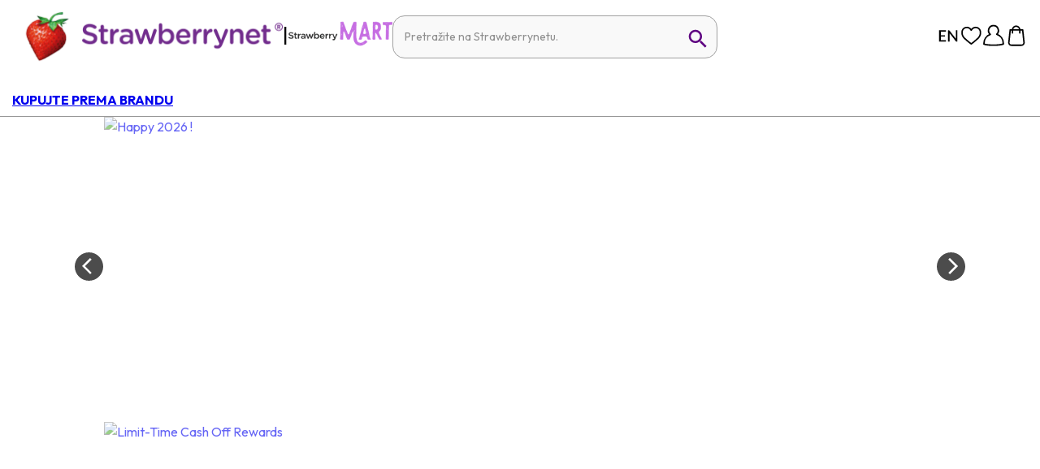

--- FILE ---
content_type: text/html; charset=utf-8
request_url: https://www.strawberrynet.com/hr-HR
body_size: 1011843
content:
<!DOCTYPE html><html dir="auto" lang="hr-HR"><head><meta charSet="utf-8"/><link rel="icon" href="/favicon.ico" type="image/x-icon"/><link rel="apple-touch-icon" href="/favicon.ico"/><meta property="og:image" content="https://a.cdnsbn.com/images/common/2022CompanyLogo.png"/><meta property="og:site_name" content="Strawberrynet"/><meta property="og:type" content="website"/><meta name="viewport" content="width=device-width,initial-scale=1.0,maximum-scale=1.0,user-scalable=no"/><meta property="og:url" content="https://www.strawberrynet.com/hr-HR"/><link rel="canonical" href="https://www.strawberrynet.com/hr-HR"/><meta property="og:locale" content="hr-HR"/><link rel="alternate" href="https://www.strawberrynet.com/ar-AE" hrefLang="ar-AE"/><link rel="alternate" href="https://www.strawberrynet.com/ar-EG" hrefLang="ar-EG"/><link rel="alternate" href="https://www.strawberrynet.com/ar-KW" hrefLang="ar-KW"/><link rel="alternate" href="https://www.strawberrynet.com/ar-MA" hrefLang="ar-MA"/><link rel="alternate" href="https://www.strawberrynet.com/ar-SA" hrefLang="ar-SA"/><link rel="alternate" href="https://www.strawberrynet.com/az-AZ" hrefLang="az-AZ"/><link rel="alternate" href="https://www.strawberrynet.com/bg-BG" hrefLang="bg-BG"/><link rel="alternate" href="https://www.strawberrynet.com/cs-CZ" hrefLang="cs-CZ"/><link rel="alternate" href="https://www.strawberrynet.com/el-GR" hrefLang="el-GR"/><link rel="alternate" href="https://www.strawberrynet.com/en" hrefLang="en"/><link rel="alternate" href="https://www.strawberrynet.com/en-AE" hrefLang="en-AE"/><link rel="alternate" href="https://www.strawberrynet.com/en-AL" hrefLang="en-AL"/><link rel="alternate" href="https://www.strawberrynet.com/en-AM" hrefLang="en-AM"/><link rel="alternate" href="https://www.strawberrynet.com/en-AR" hrefLang="en-AR"/><link rel="alternate" href="https://www.strawberrynet.com/en-AU" hrefLang="en-AU"/><link rel="alternate" href="https://www.strawberrynet.com/en-AZ" hrefLang="en-AZ"/><link rel="alternate" href="https://www.strawberrynet.com/en-BG" hrefLang="en-BG"/><link rel="alternate" href="https://www.strawberrynet.com/en-BR" hrefLang="en-BR"/><link rel="alternate" href="https://www.strawberrynet.com/en-BS" hrefLang="en-BS"/><link rel="alternate" href="https://www.strawberrynet.com/en-CA" hrefLang="en-CA"/><link rel="alternate" href="https://www.strawberrynet.com/en-CL" hrefLang="en-CL"/><link rel="alternate" href="https://www.strawberrynet.com/en-CO" hrefLang="en-CO"/><link rel="alternate" href="https://www.strawberrynet.com/en-CZ" hrefLang="en-CZ"/><link rel="alternate" href="https://www.strawberrynet.com/en-DE" hrefLang="en-DE"/><link rel="alternate" href="https://www.strawberrynet.com/en-DK" hrefLang="en-DK"/><link rel="alternate" href="https://www.strawberrynet.com/en-EC" hrefLang="en-EC"/><link rel="alternate" href="https://www.strawberrynet.com/en-EE" hrefLang="en-EE"/><link rel="alternate" href="https://www.strawberrynet.com/en-EG" hrefLang="en-EG"/><link rel="alternate" href="https://www.strawberrynet.com/en-ES" hrefLang="en-ES"/><link rel="alternate" href="https://www.strawberrynet.com/en-FI" hrefLang="en-FI"/><link rel="alternate" href="https://www.strawberrynet.com/en-FJ" hrefLang="en-FJ"/><link rel="alternate" href="https://www.strawberrynet.com/en-GB" hrefLang="en-GB"/><link rel="alternate" href="https://www.strawberrynet.com/en-GE" hrefLang="en-GE"/><link rel="alternate" href="https://www.strawberrynet.com/en-GR" hrefLang="en-GR"/><link rel="alternate" href="https://www.strawberrynet.com/en-HK" hrefLang="en-HK"/><link rel="alternate" href="https://www.strawberrynet.com/en-HR" hrefLang="en-HR"/><link rel="alternate" href="https://www.strawberrynet.com/en-HU" hrefLang="en-HU"/><link rel="alternate" href="https://www.strawberrynet.com/en-ID" hrefLang="en-ID"/><link rel="alternate" href="https://www.strawberrynet.com/en-IE" hrefLang="en-IE"/><link rel="alternate" href="https://www.strawberrynet.com/en-IL" hrefLang="en-IL"/><link rel="alternate" href="https://www.strawberrynet.com/en-IN" hrefLang="en-IN"/><link rel="alternate" href="https://www.strawberrynet.com/en-IR" hrefLang="en-IR"/><link rel="alternate" href="https://www.strawberrynet.com/en-JP" hrefLang="en-JP"/><link rel="alternate" href="https://www.strawberrynet.com/en-KH" hrefLang="en-KH"/><link rel="alternate" href="https://www.strawberrynet.com/en-KR" hrefLang="en-KR"/><link rel="alternate" href="https://www.strawberrynet.com/en-KW" hrefLang="en-KW"/><link rel="alternate" href="https://www.strawberrynet.com/en-KZ" hrefLang="en-KZ"/><link rel="alternate" href="https://www.strawberrynet.com/en-LV" hrefLang="en-LV"/><link rel="alternate" href="https://www.strawberrynet.com/en-MA" hrefLang="en-MA"/><link rel="alternate" href="https://www.strawberrynet.com/en-MX" hrefLang="en-MX"/><link rel="alternate" href="https://www.strawberrynet.com/en-MY" hrefLang="en-MY"/><link rel="alternate" href="https://www.strawberrynet.com/en-NL" hrefLang="en-NL"/><link rel="alternate" href="https://www.strawberrynet.com/en-NO" hrefLang="en-NO"/><link rel="alternate" href="https://www.strawberrynet.com/en-NZ" hrefLang="en-NZ"/><link rel="alternate" href="https://www.strawberrynet.com/en-PE" hrefLang="en-PE"/><link rel="alternate" href="https://www.strawberrynet.com/en-PH" hrefLang="en-PH"/><link rel="alternate" href="https://www.strawberrynet.com/en-PL" hrefLang="en-PL"/><link rel="alternate" href="https://www.strawberrynet.com/en-PT" hrefLang="en-PT"/><link rel="alternate" href="https://www.strawberrynet.com/en-RO" hrefLang="en-RO"/><link rel="alternate" href="https://www.strawberrynet.com/en-RU" hrefLang="en-RU"/><link rel="alternate" href="https://www.strawberrynet.com/en-SA" hrefLang="en-SA"/><link rel="alternate" href="https://www.strawberrynet.com/en-SE" hrefLang="en-SE"/><link rel="alternate" href="https://www.strawberrynet.com/en-SG" hrefLang="en-SG"/><link rel="alternate" href="https://www.strawberrynet.com/en-SI" hrefLang="en-SI"/><link rel="alternate" href="https://www.strawberrynet.com/en-SK" hrefLang="en-SK"/><link rel="alternate" href="https://www.strawberrynet.com/en-TH" hrefLang="en-TH"/><link rel="alternate" href="https://www.strawberrynet.com/en-TR" hrefLang="en-TR"/><link rel="alternate" href="https://www.strawberrynet.com/en-UA" hrefLang="en-UA"/><link rel="alternate" href="https://www.strawberrynet.com/en-US" hrefLang="en-US"/><link rel="alternate" href="https://www.strawberrynet.com/en-UY" hrefLang="en-UY"/><link rel="alternate" href="https://www.strawberrynet.com/en-VE" hrefLang="en-VE"/><link rel="alternate" href="https://www.strawberrynet.com/en-VN" hrefLang="en-VN"/><link rel="alternate" href="https://www.strawberrynet.com/en-ZA" hrefLang="en-ZA"/><link rel="alternate" href="https://www.strawberrynet.com/es-AR" hrefLang="es-AR"/><link rel="alternate" href="https://www.strawberrynet.com/es-CL" hrefLang="es-CL"/><link rel="alternate" href="https://www.strawberrynet.com/es-CO" hrefLang="es-CO"/><link rel="alternate" href="https://www.strawberrynet.com/es-EC" hrefLang="es-EC"/><link rel="alternate" href="https://www.strawberrynet.com/es-ES" hrefLang="es-ES"/><link rel="alternate" href="https://www.strawberrynet.com/es-MX" hrefLang="es-MX"/><link rel="alternate" href="https://www.strawberrynet.com/es-PE" hrefLang="es-PE"/><link rel="alternate" href="https://www.strawberrynet.com/es-US" hrefLang="es-US"/><link rel="alternate" href="https://www.strawberrynet.com/es-UY" hrefLang="es-UY"/><link rel="alternate" href="https://www.strawberrynet.com/es-VE" hrefLang="es-VE"/><link rel="alternate" href="https://www.strawberrynet.com/et-EE" hrefLang="et-EE"/><link rel="alternate" href="https://www.strawberrynet.com/fa-IR" hrefLang="fa-IR"/><link rel="alternate" href="https://www.strawberrynet.com/fi-FI" hrefLang="fi-FI"/><link rel="alternate" href="https://www.strawberrynet.com/he-IL" hrefLang="he-IL"/><link rel="alternate" href="https://www.strawberrynet.com/hr-HR" hrefLang="hr-HR"/><link rel="alternate" href="https://www.strawberrynet.com/hu-HU" hrefLang="hu-HU"/><link rel="alternate" href="https://www.strawberrynet.com/hy-AM" hrefLang="hy-AM"/><link rel="alternate" href="https://www.strawberrynet.com/id-ID" hrefLang="id-ID"/><link rel="alternate" href="https://www.strawberrynet.com/it-IT" hrefLang="it-IT"/><link rel="alternate" href="https://www.strawberrynet.com/ja-JP" hrefLang="ja-JP"/><link rel="alternate" href="https://www.strawberrynet.com/ka-GE" hrefLang="ka-GE"/><link rel="alternate" href="https://www.strawberrynet.com/kk-KZ" hrefLang="kk-KZ"/><link rel="alternate" href="https://www.strawberrynet.com/ko-KR" hrefLang="ko-KR"/><link rel="alternate" href="https://www.strawberrynet.com/ms-MY" hrefLang="ms-MY"/><link rel="alternate" href="https://www.strawberrynet.com/nb-NO" hrefLang="nb-NO"/><link rel="alternate" href="https://www.strawberrynet.com/pl-PL" hrefLang="pl-PL"/><link rel="alternate" href="https://www.strawberrynet.com/pt-BR" hrefLang="pt-BR"/><link rel="alternate" href="https://www.strawberrynet.com/pt-PT" hrefLang="pt-PT"/><link rel="alternate" href="https://www.strawberrynet.com/ro-RO" hrefLang="ro-RO"/><link rel="alternate" href="https://www.strawberrynet.com/ru-AZ" hrefLang="ru-AZ"/><link rel="alternate" href="https://www.strawberrynet.com/ru-IL" hrefLang="ru-IL"/><link rel="alternate" href="https://www.strawberrynet.com/ru-KZ" hrefLang="ru-KZ"/><link rel="alternate" href="https://www.strawberrynet.com/ru-RU" hrefLang="ru-RU"/><link rel="alternate" href="https://www.strawberrynet.com/ru-UA" hrefLang="ru-UA"/><link rel="alternate" href="https://www.strawberrynet.com/sk-SK" hrefLang="sk-SK"/><link rel="alternate" href="https://www.strawberrynet.com/sl-SI" hrefLang="sl-SI"/><link rel="alternate" href="https://www.strawberrynet.com/sq-AL" hrefLang="sq-AL"/><link rel="alternate" href="https://www.strawberrynet.com/th-TH" hrefLang="th-TH"/><link rel="alternate" href="https://www.strawberrynet.com/tl-PH" hrefLang="tl-PH"/><link rel="alternate" href="https://www.strawberrynet.com/tr-TR" hrefLang="tr-TR"/><link rel="alternate" href="https://www.strawberrynet.com/uk-UA" hrefLang="uk-UA"/><link rel="alternate" href="https://www.strawberrynet.com/vi-VN" hrefLang="vi-VN"/><link rel="alternate" href="https://www.strawberrynet.com/zh-Hans-CN" hrefLang="zh-Hans-CN"/><link rel="alternate" href="https://www.strawberrynet.com/zh-Hans-MY" hrefLang="zh-Hans-MY"/><link rel="alternate" href="https://www.strawberrynet.com/zh-Hant-HK" hrefLang="zh-Hant-HK"/><link rel="alternate" href="https://www.strawberrynet.com/zh-Hant-TW" hrefLang="zh-Hant-TW"/><link rel="alternate" href="https://www.strawberrynet.com/en" hrefLang="x-default"/><title>Discounted Top Beauty &amp; Wellness Brands | Strawberrynet HR</title><meta property="og:title" content="Discounted Top Beauty &amp; Wellness Brands | Strawberrynet HR"/><meta name="twitter:title" content="Discounted Top Beauty &amp; Wellness Brands | Strawberrynet HR"/><meta name="twitter:description" content="Shop the best beauty &amp; lifestyle global brands with discounted prices at Strawberrynet - the world&#x27;s most trusted online store! Free shipping above US$30!"/><meta name="description" content="Shop the best beauty &amp; lifestyle global brands with discounted prices at Strawberrynet - the world&#x27;s most trusted online store! Free shipping above US$30!"/><meta property="og:description" content="Shop the best beauty &amp; lifestyle global brands with discounted prices at Strawberrynet - the world&#x27;s most trusted online store! Free shipping above US$30!"/><meta name="keywords" content="parfemi, parfemi i ženski mirisi, kolonjske I muški mirisi, šminka, šminka, njega kože, njega kože, kozmetika, sniženi parfemi, snižena kozmetika, snižena šminka, sniženi mirisi, muški mirisi, ženski mirisi, muška kolonjska, ženski parfem, dizajnerski parfem, dizajnerski mirisi, zalihe ljepote, proizvodi zalihe ljepote"/><link rel="preload" as="image" imageSrcSet="/_next/image?url=https%3A%2F%2Fd.cdnsbn.com%2Fimages%2Fpromotionupload%2F2197%2Ffullset_gl_1920x784.jpg&amp;w=640&amp;q=85 640w, /_next/image?url=https%3A%2F%2Fd.cdnsbn.com%2Fimages%2Fpromotionupload%2F2197%2Ffullset_gl_1920x784.jpg&amp;w=750&amp;q=85 750w, /_next/image?url=https%3A%2F%2Fd.cdnsbn.com%2Fimages%2Fpromotionupload%2F2197%2Ffullset_gl_1920x784.jpg&amp;w=828&amp;q=85 828w, /_next/image?url=https%3A%2F%2Fd.cdnsbn.com%2Fimages%2Fpromotionupload%2F2197%2Ffullset_gl_1920x784.jpg&amp;w=1080&amp;q=85 1080w, /_next/image?url=https%3A%2F%2Fd.cdnsbn.com%2Fimages%2Fpromotionupload%2F2197%2Ffullset_gl_1920x784.jpg&amp;w=1200&amp;q=85 1200w, /_next/image?url=https%3A%2F%2Fd.cdnsbn.com%2Fimages%2Fpromotionupload%2F2197%2Ffullset_gl_1920x784.jpg&amp;w=1920&amp;q=85 1920w, /_next/image?url=https%3A%2F%2Fd.cdnsbn.com%2Fimages%2Fpromotionupload%2F2197%2Ffullset_gl_1920x784.jpg&amp;w=2048&amp;q=85 2048w, /_next/image?url=https%3A%2F%2Fd.cdnsbn.com%2Fimages%2Fpromotionupload%2F2197%2Ffullset_gl_1920x784.jpg&amp;w=3840&amp;q=85 3840w" imageSizes="(min-width: 1220px) 1024px, (min-width: 760px) 1200px, 100vw"/><link rel="preload" as="image" imageSrcSet="/_next/image?url=https%3A%2F%2Fd.cdnsbn.com%2Fimages%2Fpromotionupload%2F2036%2Fgl_banner_1920x784.jpg&amp;w=640&amp;q=85 640w, /_next/image?url=https%3A%2F%2Fd.cdnsbn.com%2Fimages%2Fpromotionupload%2F2036%2Fgl_banner_1920x784.jpg&amp;w=750&amp;q=85 750w, /_next/image?url=https%3A%2F%2Fd.cdnsbn.com%2Fimages%2Fpromotionupload%2F2036%2Fgl_banner_1920x784.jpg&amp;w=828&amp;q=85 828w, /_next/image?url=https%3A%2F%2Fd.cdnsbn.com%2Fimages%2Fpromotionupload%2F2036%2Fgl_banner_1920x784.jpg&amp;w=1080&amp;q=85 1080w, /_next/image?url=https%3A%2F%2Fd.cdnsbn.com%2Fimages%2Fpromotionupload%2F2036%2Fgl_banner_1920x784.jpg&amp;w=1200&amp;q=85 1200w, /_next/image?url=https%3A%2F%2Fd.cdnsbn.com%2Fimages%2Fpromotionupload%2F2036%2Fgl_banner_1920x784.jpg&amp;w=1920&amp;q=85 1920w, /_next/image?url=https%3A%2F%2Fd.cdnsbn.com%2Fimages%2Fpromotionupload%2F2036%2Fgl_banner_1920x784.jpg&amp;w=2048&amp;q=85 2048w, /_next/image?url=https%3A%2F%2Fd.cdnsbn.com%2Fimages%2Fpromotionupload%2F2036%2Fgl_banner_1920x784.jpg&amp;w=3840&amp;q=85 3840w" imageSizes="(min-width: 1220px) 1024px, (min-width: 760px) 1200px, 100vw"/><link rel="preload" as="image" imageSrcSet="/_next/image?url=https%3A%2F%2Fd.cdnsbn.com%2Fimages%2Fpromotionupload%2F2211%2Fen_1920x784.jpg&amp;w=640&amp;q=85 640w, /_next/image?url=https%3A%2F%2Fd.cdnsbn.com%2Fimages%2Fpromotionupload%2F2211%2Fen_1920x784.jpg&amp;w=750&amp;q=85 750w, /_next/image?url=https%3A%2F%2Fd.cdnsbn.com%2Fimages%2Fpromotionupload%2F2211%2Fen_1920x784.jpg&amp;w=828&amp;q=85 828w, /_next/image?url=https%3A%2F%2Fd.cdnsbn.com%2Fimages%2Fpromotionupload%2F2211%2Fen_1920x784.jpg&amp;w=1080&amp;q=85 1080w, /_next/image?url=https%3A%2F%2Fd.cdnsbn.com%2Fimages%2Fpromotionupload%2F2211%2Fen_1920x784.jpg&amp;w=1200&amp;q=85 1200w, /_next/image?url=https%3A%2F%2Fd.cdnsbn.com%2Fimages%2Fpromotionupload%2F2211%2Fen_1920x784.jpg&amp;w=1920&amp;q=85 1920w, /_next/image?url=https%3A%2F%2Fd.cdnsbn.com%2Fimages%2Fpromotionupload%2F2211%2Fen_1920x784.jpg&amp;w=2048&amp;q=85 2048w, /_next/image?url=https%3A%2F%2Fd.cdnsbn.com%2Fimages%2Fpromotionupload%2F2211%2Fen_1920x784.jpg&amp;w=3840&amp;q=85 3840w" imageSizes="(min-width: 1220px) 1024px, (min-width: 760px) 1200px, 100vw"/><link rel="preload" as="image" imageSrcSet="/_next/image?url=https%3A%2F%2Fd.cdnsbn.com%2Fimages%2Fpromotionupload%2F2209%2Fen_1920x784.jpg&amp;w=640&amp;q=85 640w, /_next/image?url=https%3A%2F%2Fd.cdnsbn.com%2Fimages%2Fpromotionupload%2F2209%2Fen_1920x784.jpg&amp;w=750&amp;q=85 750w, /_next/image?url=https%3A%2F%2Fd.cdnsbn.com%2Fimages%2Fpromotionupload%2F2209%2Fen_1920x784.jpg&amp;w=828&amp;q=85 828w, /_next/image?url=https%3A%2F%2Fd.cdnsbn.com%2Fimages%2Fpromotionupload%2F2209%2Fen_1920x784.jpg&amp;w=1080&amp;q=85 1080w, /_next/image?url=https%3A%2F%2Fd.cdnsbn.com%2Fimages%2Fpromotionupload%2F2209%2Fen_1920x784.jpg&amp;w=1200&amp;q=85 1200w, /_next/image?url=https%3A%2F%2Fd.cdnsbn.com%2Fimages%2Fpromotionupload%2F2209%2Fen_1920x784.jpg&amp;w=1920&amp;q=85 1920w, /_next/image?url=https%3A%2F%2Fd.cdnsbn.com%2Fimages%2Fpromotionupload%2F2209%2Fen_1920x784.jpg&amp;w=2048&amp;q=85 2048w, /_next/image?url=https%3A%2F%2Fd.cdnsbn.com%2Fimages%2Fpromotionupload%2F2209%2Fen_1920x784.jpg&amp;w=3840&amp;q=85 3840w" imageSizes="(min-width: 1220px) 1024px, (min-width: 760px) 1200px, 100vw"/><link rel="preload" as="image" imageSrcSet="/_next/image?url=https%3A%2F%2Fd.cdnsbn.com%2Fimages%2Fpromotionupload%2F5%2Fen_1133x306.jpg&amp;w=640&amp;q=85 640w, /_next/image?url=https%3A%2F%2Fd.cdnsbn.com%2Fimages%2Fpromotionupload%2F5%2Fen_1133x306.jpg&amp;w=750&amp;q=85 750w, /_next/image?url=https%3A%2F%2Fd.cdnsbn.com%2Fimages%2Fpromotionupload%2F5%2Fen_1133x306.jpg&amp;w=828&amp;q=85 828w, /_next/image?url=https%3A%2F%2Fd.cdnsbn.com%2Fimages%2Fpromotionupload%2F5%2Fen_1133x306.jpg&amp;w=1080&amp;q=85 1080w, /_next/image?url=https%3A%2F%2Fd.cdnsbn.com%2Fimages%2Fpromotionupload%2F5%2Fen_1133x306.jpg&amp;w=1200&amp;q=85 1200w, /_next/image?url=https%3A%2F%2Fd.cdnsbn.com%2Fimages%2Fpromotionupload%2F5%2Fen_1133x306.jpg&amp;w=1920&amp;q=85 1920w, /_next/image?url=https%3A%2F%2Fd.cdnsbn.com%2Fimages%2Fpromotionupload%2F5%2Fen_1133x306.jpg&amp;w=2048&amp;q=85 2048w, /_next/image?url=https%3A%2F%2Fd.cdnsbn.com%2Fimages%2Fpromotionupload%2F5%2Fen_1133x306.jpg&amp;w=3840&amp;q=85 3840w" imageSizes="(min-width: 1220px) 1133px, (min-width: 760px) 1200px, 100vw"/><link rel="preload" as="image" imageSrcSet="/_next/image?url=https%3A%2F%2Fd.cdnsbn.com%2Fimages%2Fpromotionupload%2F2168%2Fsbn_en_1133x306.jpg&amp;w=640&amp;q=85 640w, /_next/image?url=https%3A%2F%2Fd.cdnsbn.com%2Fimages%2Fpromotionupload%2F2168%2Fsbn_en_1133x306.jpg&amp;w=750&amp;q=85 750w, /_next/image?url=https%3A%2F%2Fd.cdnsbn.com%2Fimages%2Fpromotionupload%2F2168%2Fsbn_en_1133x306.jpg&amp;w=828&amp;q=85 828w, /_next/image?url=https%3A%2F%2Fd.cdnsbn.com%2Fimages%2Fpromotionupload%2F2168%2Fsbn_en_1133x306.jpg&amp;w=1080&amp;q=85 1080w, /_next/image?url=https%3A%2F%2Fd.cdnsbn.com%2Fimages%2Fpromotionupload%2F2168%2Fsbn_en_1133x306.jpg&amp;w=1200&amp;q=85 1200w, /_next/image?url=https%3A%2F%2Fd.cdnsbn.com%2Fimages%2Fpromotionupload%2F2168%2Fsbn_en_1133x306.jpg&amp;w=1920&amp;q=85 1920w, /_next/image?url=https%3A%2F%2Fd.cdnsbn.com%2Fimages%2Fpromotionupload%2F2168%2Fsbn_en_1133x306.jpg&amp;w=2048&amp;q=85 2048w, /_next/image?url=https%3A%2F%2Fd.cdnsbn.com%2Fimages%2Fpromotionupload%2F2168%2Fsbn_en_1133x306.jpg&amp;w=3840&amp;q=85 3840w" imageSizes="(min-width: 1220px) 1133px, (min-width: 760px) 1200px, 100vw"/><link rel="preload" as="image" imageSrcSet="/_next/image?url=https%3A%2F%2Fd.cdnsbn.com%2Fimages%2Fpromotionupload%2F2209%2Fen_1133x306.jpg&amp;w=640&amp;q=85 640w, /_next/image?url=https%3A%2F%2Fd.cdnsbn.com%2Fimages%2Fpromotionupload%2F2209%2Fen_1133x306.jpg&amp;w=750&amp;q=85 750w, /_next/image?url=https%3A%2F%2Fd.cdnsbn.com%2Fimages%2Fpromotionupload%2F2209%2Fen_1133x306.jpg&amp;w=828&amp;q=85 828w, /_next/image?url=https%3A%2F%2Fd.cdnsbn.com%2Fimages%2Fpromotionupload%2F2209%2Fen_1133x306.jpg&amp;w=1080&amp;q=85 1080w, /_next/image?url=https%3A%2F%2Fd.cdnsbn.com%2Fimages%2Fpromotionupload%2F2209%2Fen_1133x306.jpg&amp;w=1200&amp;q=85 1200w, /_next/image?url=https%3A%2F%2Fd.cdnsbn.com%2Fimages%2Fpromotionupload%2F2209%2Fen_1133x306.jpg&amp;w=1920&amp;q=85 1920w, /_next/image?url=https%3A%2F%2Fd.cdnsbn.com%2Fimages%2Fpromotionupload%2F2209%2Fen_1133x306.jpg&amp;w=2048&amp;q=85 2048w, /_next/image?url=https%3A%2F%2Fd.cdnsbn.com%2Fimages%2Fpromotionupload%2F2209%2Fen_1133x306.jpg&amp;w=3840&amp;q=85 3840w" imageSizes="(min-width: 1220px) 1133px, (min-width: 760px) 1200px, 100vw"/><link rel="preload" as="image" imageSrcSet="/_next/image?url=https%3A%2F%2Fd.cdnsbn.com%2Fimages%2Fpromotionupload%2F2020%2F1013en_1133x306.jpg&amp;w=640&amp;q=85 640w, /_next/image?url=https%3A%2F%2Fd.cdnsbn.com%2Fimages%2Fpromotionupload%2F2020%2F1013en_1133x306.jpg&amp;w=750&amp;q=85 750w, /_next/image?url=https%3A%2F%2Fd.cdnsbn.com%2Fimages%2Fpromotionupload%2F2020%2F1013en_1133x306.jpg&amp;w=828&amp;q=85 828w, /_next/image?url=https%3A%2F%2Fd.cdnsbn.com%2Fimages%2Fpromotionupload%2F2020%2F1013en_1133x306.jpg&amp;w=1080&amp;q=85 1080w, /_next/image?url=https%3A%2F%2Fd.cdnsbn.com%2Fimages%2Fpromotionupload%2F2020%2F1013en_1133x306.jpg&amp;w=1200&amp;q=85 1200w, /_next/image?url=https%3A%2F%2Fd.cdnsbn.com%2Fimages%2Fpromotionupload%2F2020%2F1013en_1133x306.jpg&amp;w=1920&amp;q=85 1920w, /_next/image?url=https%3A%2F%2Fd.cdnsbn.com%2Fimages%2Fpromotionupload%2F2020%2F1013en_1133x306.jpg&amp;w=2048&amp;q=85 2048w, /_next/image?url=https%3A%2F%2Fd.cdnsbn.com%2Fimages%2Fpromotionupload%2F2020%2F1013en_1133x306.jpg&amp;w=3840&amp;q=85 3840w" imageSizes="(min-width: 1220px) 1133px, (min-width: 760px) 1200px, 100vw"/><meta name="next-head-count" content="145"/><meta name="twitter:site" content="strawberrynet"/><meta name="twitter:creator" content="strawberrynet"/><meta name="apple-itunes-app" content="app-id=com.strawberrynet.strawberrynetiphoneapp, app-argument=none"/><meta name="naver-site-verification" content="7e3cf2ff8740d5318e33533a3e7d2d60d10d23d1"/><meta name="yandex-verification" content="6e5f86a51ff91e4c"/><link rel="stylesheet" type="text/css" href="https://cdnjs.cloudflare.com/ajax/libs/slick-carousel/1.6.0/slick.min.css" id="slick-css-cdn"/><link rel="stylesheet" type="text/css" href="https://cdnjs.cloudflare.com/ajax/libs/slick-carousel/1.6.0/slick-theme.min.css" id="slick-theme-css-cdn"/><script>
							(function() {
								function loadFallbackCSS() {
									const slickCDN = document.getElementById('slick-css-cdn');
									const themeCDN = document.getElementById('slick-theme-css-cdn');
									
									setTimeout(function() {
										const testEl = document.createElement('div');
										testEl.className = 'slick-slider';
										testEl.style.display = 'none';
										document.body.appendChild(testEl);
										
										const computedStyle = window.getComputedStyle(testEl);
										const hasSlickStyles = computedStyle.position === 'relative' || 
											computedStyle.display === 'block';
										
										document.body.removeChild(testEl);
									
										if (!hasSlickStyles || !slickCDN.sheet || !themeCDN.sheet) {
											console.warn('Slick CDN CSS failed to load, using local fallback');
											
											if (slickCDN) slickCDN.remove();
											if (themeCDN) themeCDN.remove();
											
											const localSlick = document.createElement('link');
											localSlick.rel = 'stylesheet';
											localSlick.type = 'text/css';
											localSlick.href = '/styles/slick/slick.css';
											document.head.appendChild(localSlick);
											
											const localTheme = document.createElement('link');
											localTheme.rel = 'stylesheet';
											localTheme.type = 'text/css';
											localTheme.href = '/styles/slick/slick-theme.css';
											document.head.appendChild(localTheme);
										}
									}, 1000);
								}
								
								if (document.readyState === 'loading') {
									document.addEventListener('DOMContentLoaded', loadFallbackCSS);
								} else {
									loadFallbackCSS();
								}
							})();
						</script><script id="gtm">
									window.dataLayer = window.dataLayer || [];
									(function(w,d,s,l,i){w[l]=w[l]||[];w[l].push({'gtm.start':
									new Date().getTime(),event:'gtm.js'});var f=d.getElementsByTagName(s)[0],
									j=d.createElement(s),dl=l!='dataLayer'?'&l='+l:'';j.async=true;j.src=
									'https://www.googletagmanager.com/gtm.js?id='+i+dl;f.parentNode.insertBefore(j,f);
									})(window,document,'script','dataLayer','GTM-TDP6');</script><link rel="preconnect" href="https://fonts.gstatic.com" crossorigin /><link rel="preload" href="/_next/static/css/c644d68b16072922.css" as="style"/><link rel="stylesheet" href="/_next/static/css/c644d68b16072922.css" data-n-g=""/><link rel="preload" href="/_next/static/css/1d73fff4945aafdd.css" as="style"/><link rel="stylesheet" href="/_next/static/css/1d73fff4945aafdd.css" data-n-p=""/><link rel="preload" href="/_next/static/css/5c4826c56b72a529.css" as="style"/><link rel="stylesheet" href="/_next/static/css/5c4826c56b72a529.css"/><noscript data-n-css=""></noscript><script defer="" nomodule="" src="/_next/static/chunks/polyfills-c67a75d1b6f99dc8.js"></script><script defer="" src="/_next/static/chunks/4631-8fd6b8cb81760993.js"></script><script defer="" src="/_next/static/chunks/1140.1f4c48d86c4bbc3e.js"></script><script defer="" src="/_next/static/chunks/3087.13d41f5202694098.js"></script><script defer="" src="/_next/static/chunks/358.bcd762217332d9b7.js"></script><script defer="" src="/_next/static/chunks/8562.5e991bfaf5577db3.js"></script><script defer="" src="/_next/static/chunks/29107295-af24ad14bf7022cd.js"></script><script defer="" src="/_next/static/chunks/3961.29e2aab306a32777.js"></script><script defer="" src="/_next/static/chunks/8883-1451567b8ada3069.js"></script><script defer="" src="/_next/static/chunks/4545-bc67b4dcbc721cc8.js"></script><script defer="" src="/_next/static/chunks/8066-46b9720ebb8178c6.js"></script><script defer="" src="/_next/static/chunks/7142.804d32abf231f20c.js"></script><script defer="" src="/_next/static/chunks/5591-d122bec78aaaf365.js"></script><script defer="" src="/_next/static/chunks/5454.5aa324a7b09b53e8.js"></script><script defer="" src="/_next/static/chunks/4846.0557b3a24180cf35.js"></script><script defer="" src="/_next/static/chunks/6010.774fd11f65359e1c.js"></script><script defer="" src="/_next/static/chunks/7536-a83f069a18d028b5.js"></script><script defer="" src="/_next/static/chunks/9491-0357460a1da1afc2.js"></script><script defer="" src="/_next/static/chunks/9515-350c70eb2290274b.js"></script><script defer="" src="/_next/static/chunks/5644-33cb745449fa8c67.js"></script><script defer="" src="/_next/static/chunks/3558-fa143129774448d4.js"></script><script defer="" src="/_next/static/chunks/1230.3edc2376e318c43b.js"></script><script defer="" src="/_next/static/chunks/1538.8515392c9a7a7d37.js"></script><script defer="" src="/_next/static/chunks/6999.57ca6c3ef70bae76.js"></script><script src="/_next/static/chunks/webpack-d7e8a8f6fffbe3c4.js" defer=""></script><script src="/_next/static/chunks/framework-b8d05de00210eb46.js" defer=""></script><script src="/_next/static/chunks/main-f301c95601919219.js" defer=""></script><script src="/_next/static/chunks/pages/_app-cb9afe6b61be4217.js" defer=""></script><script src="/_next/static/chunks/9375-cb54682803a88916.js" defer=""></script><script src="/_next/static/chunks/3855-e602c02840b4fd87.js" defer=""></script><script src="/_next/static/chunks/9926-134ad02bdcfaac8c.js" defer=""></script><script src="/_next/static/chunks/719-416b1739eaf71468.js" defer=""></script><script src="/_next/static/chunks/5675-42f55a033ec94591.js" defer=""></script><script src="/_next/static/chunks/2508-8a048724f0fe24c8.js" defer=""></script><script src="/_next/static/chunks/2301-3c24276fa9674b83.js" defer=""></script><script src="/_next/static/chunks/5219-a8310c16dcad07e9.js" defer=""></script><script src="/_next/static/chunks/6071-e17eaaa5e5383736.js" defer=""></script><script src="/_next/static/chunks/pages/index-5b53ca6bbcba8c29.js" defer=""></script><script src="/_next/static/4280b384832fe0e05a785c7067466e487e04bcad/_buildManifest.js" defer=""></script><script src="/_next/static/4280b384832fe0e05a785c7067466e487e04bcad/_ssgManifest.js" defer=""></script><style data-emotion="css "></style><style data-href="https://fonts.googleapis.com/css2?family=Outfit:wght@300;400;700;900&display=swap">@font-face{font-family:'Outfit';font-style:normal;font-weight:300;font-display:swap;src:url(https://fonts.gstatic.com/l/font?kit=QGYyz_MVcBeNP4NjuGObqx1XmO1I4W61C4I&skey=bafc0b239d492b2c&v=v15) format('woff')}@font-face{font-family:'Outfit';font-style:normal;font-weight:400;font-display:swap;src:url(https://fonts.gstatic.com/l/font?kit=QGYyz_MVcBeNP4NjuGObqx1XmO1I4TC1C4I&skey=bafc0b239d492b2c&v=v15) format('woff')}@font-face{font-family:'Outfit';font-style:normal;font-weight:700;font-display:swap;src:url(https://fonts.gstatic.com/l/font?kit=QGYyz_MVcBeNP4NjuGObqx1XmO1I4deyC4I&skey=bafc0b239d492b2c&v=v15) format('woff')}@font-face{font-family:'Outfit';font-style:normal;font-weight:900;font-display:swap;src:url(https://fonts.gstatic.com/l/font?kit=QGYyz_MVcBeNP4NjuGObqx1XmO1I4ZmyC4I&skey=bafc0b239d492b2c&v=v15) format('woff')}@font-face{font-family:'Outfit';font-style:normal;font-weight:300;font-display:swap;src:url(https://fonts.gstatic.com/s/outfit/v15/QGYvz_MVcBeNP4NJuktqUYLkn8BJ.woff2) format('woff2');unicode-range:U+0100-02BA,U+02BD-02C5,U+02C7-02CC,U+02CE-02D7,U+02DD-02FF,U+0304,U+0308,U+0329,U+1D00-1DBF,U+1E00-1E9F,U+1EF2-1EFF,U+2020,U+20A0-20AB,U+20AD-20C0,U+2113,U+2C60-2C7F,U+A720-A7FF}@font-face{font-family:'Outfit';font-style:normal;font-weight:300;font-display:swap;src:url(https://fonts.gstatic.com/s/outfit/v15/QGYvz_MVcBeNP4NJtEtqUYLknw.woff2) format('woff2');unicode-range:U+0000-00FF,U+0131,U+0152-0153,U+02BB-02BC,U+02C6,U+02DA,U+02DC,U+0304,U+0308,U+0329,U+2000-206F,U+20AC,U+2122,U+2191,U+2193,U+2212,U+2215,U+FEFF,U+FFFD}@font-face{font-family:'Outfit';font-style:normal;font-weight:400;font-display:swap;src:url(https://fonts.gstatic.com/s/outfit/v15/QGYvz_MVcBeNP4NJuktqUYLkn8BJ.woff2) format('woff2');unicode-range:U+0100-02BA,U+02BD-02C5,U+02C7-02CC,U+02CE-02D7,U+02DD-02FF,U+0304,U+0308,U+0329,U+1D00-1DBF,U+1E00-1E9F,U+1EF2-1EFF,U+2020,U+20A0-20AB,U+20AD-20C0,U+2113,U+2C60-2C7F,U+A720-A7FF}@font-face{font-family:'Outfit';font-style:normal;font-weight:400;font-display:swap;src:url(https://fonts.gstatic.com/s/outfit/v15/QGYvz_MVcBeNP4NJtEtqUYLknw.woff2) format('woff2');unicode-range:U+0000-00FF,U+0131,U+0152-0153,U+02BB-02BC,U+02C6,U+02DA,U+02DC,U+0304,U+0308,U+0329,U+2000-206F,U+20AC,U+2122,U+2191,U+2193,U+2212,U+2215,U+FEFF,U+FFFD}@font-face{font-family:'Outfit';font-style:normal;font-weight:700;font-display:swap;src:url(https://fonts.gstatic.com/s/outfit/v15/QGYvz_MVcBeNP4NJuktqUYLkn8BJ.woff2) format('woff2');unicode-range:U+0100-02BA,U+02BD-02C5,U+02C7-02CC,U+02CE-02D7,U+02DD-02FF,U+0304,U+0308,U+0329,U+1D00-1DBF,U+1E00-1E9F,U+1EF2-1EFF,U+2020,U+20A0-20AB,U+20AD-20C0,U+2113,U+2C60-2C7F,U+A720-A7FF}@font-face{font-family:'Outfit';font-style:normal;font-weight:700;font-display:swap;src:url(https://fonts.gstatic.com/s/outfit/v15/QGYvz_MVcBeNP4NJtEtqUYLknw.woff2) format('woff2');unicode-range:U+0000-00FF,U+0131,U+0152-0153,U+02BB-02BC,U+02C6,U+02DA,U+02DC,U+0304,U+0308,U+0329,U+2000-206F,U+20AC,U+2122,U+2191,U+2193,U+2212,U+2215,U+FEFF,U+FFFD}@font-face{font-family:'Outfit';font-style:normal;font-weight:900;font-display:swap;src:url(https://fonts.gstatic.com/s/outfit/v15/QGYvz_MVcBeNP4NJuktqUYLkn8BJ.woff2) format('woff2');unicode-range:U+0100-02BA,U+02BD-02C5,U+02C7-02CC,U+02CE-02D7,U+02DD-02FF,U+0304,U+0308,U+0329,U+1D00-1DBF,U+1E00-1E9F,U+1EF2-1EFF,U+2020,U+20A0-20AB,U+20AD-20C0,U+2113,U+2C60-2C7F,U+A720-A7FF}@font-face{font-family:'Outfit';font-style:normal;font-weight:900;font-display:swap;src:url(https://fonts.gstatic.com/s/outfit/v15/QGYvz_MVcBeNP4NJtEtqUYLknw.woff2) format('woff2');unicode-range:U+0000-00FF,U+0131,U+0152-0153,U+02BB-02BC,U+02C6,U+02DA,U+02DC,U+0304,U+0308,U+0329,U+2000-206F,U+20AC,U+2122,U+2191,U+2193,U+2212,U+2215,U+FEFF,U+FFFD}</style><style data-href="https://fonts.googleapis.com/css2?family=Nanum+Gothic&family=Noto+Sans+JP:wght@100..900&family=Noto+Sans+SC:wght@100..900&family=Noto+Sans+TC:wght@100..900&display=swap">@font-face{font-family:'Nanum Gothic';font-style:normal;font-weight:400;font-display:swap;src:url(https://fonts.gstatic.com/l/font?kit=PN_3Rfi-oW3hYwmKDpxS7F_z_Q&skey=e63963c7c3a19959&v=v26) format('woff')}@font-face{font-family:'Noto Sans JP';font-style:normal;font-weight:100;font-display:swap;src:url(https://fonts.gstatic.com/l/font?kit=-F6jfjtqLzI2JPCgQBnw7HFyzSD-AsregP8VFBEi75g&skey=72472b0eb8793570&v=v56) format('woff')}@font-face{font-family:'Noto Sans JP';font-style:normal;font-weight:200;font-display:swap;src:url(https://fonts.gstatic.com/l/font?kit=-F6jfjtqLzI2JPCgQBnw7HFyzSD-AsregP8VFJEj75g&skey=72472b0eb8793570&v=v56) format('woff')}@font-face{font-family:'Noto Sans JP';font-style:normal;font-weight:300;font-display:swap;src:url(https://fonts.gstatic.com/l/font?kit=-F6jfjtqLzI2JPCgQBnw7HFyzSD-AsregP8VFE8j75g&skey=72472b0eb8793570&v=v56) format('woff')}@font-face{font-family:'Noto Sans JP';font-style:normal;font-weight:400;font-display:swap;src:url(https://fonts.gstatic.com/l/font?kit=-F6jfjtqLzI2JPCgQBnw7HFyzSD-AsregP8VFBEj75g&skey=72472b0eb8793570&v=v56) format('woff')}@font-face{font-family:'Noto Sans JP';font-style:normal;font-weight:500;font-display:swap;src:url(https://fonts.gstatic.com/l/font?kit=-F6jfjtqLzI2JPCgQBnw7HFyzSD-AsregP8VFCMj75g&skey=72472b0eb8793570&v=v56) format('woff')}@font-face{font-family:'Noto Sans JP';font-style:normal;font-weight:600;font-display:swap;src:url(https://fonts.gstatic.com/l/font?kit=-F6jfjtqLzI2JPCgQBnw7HFyzSD-AsregP8VFM8k75g&skey=72472b0eb8793570&v=v56) format('woff')}@font-face{font-family:'Noto Sans JP';font-style:normal;font-weight:700;font-display:swap;src:url(https://fonts.gstatic.com/l/font?kit=-F6jfjtqLzI2JPCgQBnw7HFyzSD-AsregP8VFPYk75g&skey=72472b0eb8793570&v=v56) format('woff')}@font-face{font-family:'Noto Sans JP';font-style:normal;font-weight:800;font-display:swap;src:url(https://fonts.gstatic.com/l/font?kit=-F6jfjtqLzI2JPCgQBnw7HFyzSD-AsregP8VFJEk75g&skey=72472b0eb8793570&v=v56) format('woff')}@font-face{font-family:'Noto Sans JP';font-style:normal;font-weight:900;font-display:swap;src:url(https://fonts.gstatic.com/l/font?kit=-F6jfjtqLzI2JPCgQBnw7HFyzSD-AsregP8VFLgk75g&skey=72472b0eb8793570&v=v56) format('woff')}@font-face{font-family:'Noto Sans SC';font-style:normal;font-weight:100;font-display:swap;src:url(https://fonts.gstatic.com/l/font?kit=k3kCo84MPvpLmixcA63oeAL7Iqp5IZJF9bmaG9_EnY8&skey=cf0bb10b5602fdc3&v=v40) format('woff')}@font-face{font-family:'Noto Sans SC';font-style:normal;font-weight:200;font-display:swap;src:url(https://fonts.gstatic.com/l/font?kit=k3kCo84MPvpLmixcA63oeAL7Iqp5IZJF9bmaG1_FnY8&skey=cf0bb10b5602fdc3&v=v40) format('woff')}@font-face{font-family:'Noto Sans SC';font-style:normal;font-weight:300;font-display:swap;src:url(https://fonts.gstatic.com/l/font?kit=k3kCo84MPvpLmixcA63oeAL7Iqp5IZJF9bmaG4HFnY8&skey=cf0bb10b5602fdc3&v=v40) format('woff')}@font-face{font-family:'Noto Sans SC';font-style:normal;font-weight:400;font-display:swap;src:url(https://fonts.gstatic.com/l/font?kit=k3kCo84MPvpLmixcA63oeAL7Iqp5IZJF9bmaG9_FnY8&skey=cf0bb10b5602fdc3&v=v40) format('woff')}@font-face{font-family:'Noto Sans SC';font-style:normal;font-weight:500;font-display:swap;src:url(https://fonts.gstatic.com/l/font?kit=k3kCo84MPvpLmixcA63oeAL7Iqp5IZJF9bmaG-3FnY8&skey=cf0bb10b5602fdc3&v=v40) format('woff')}@font-face{font-family:'Noto Sans SC';font-style:normal;font-weight:600;font-display:swap;src:url(https://fonts.gstatic.com/l/font?kit=k3kCo84MPvpLmixcA63oeAL7Iqp5IZJF9bmaGwHCnY8&skey=cf0bb10b5602fdc3&v=v40) format('woff')}@font-face{font-family:'Noto Sans SC';font-style:normal;font-weight:700;font-display:swap;src:url(https://fonts.gstatic.com/l/font?kit=k3kCo84MPvpLmixcA63oeAL7Iqp5IZJF9bmaGzjCnY8&skey=cf0bb10b5602fdc3&v=v40) format('woff')}@font-face{font-family:'Noto Sans SC';font-style:normal;font-weight:800;font-display:swap;src:url(https://fonts.gstatic.com/l/font?kit=k3kCo84MPvpLmixcA63oeAL7Iqp5IZJF9bmaG1_CnY8&skey=cf0bb10b5602fdc3&v=v40) format('woff')}@font-face{font-family:'Noto Sans SC';font-style:normal;font-weight:900;font-display:swap;src:url(https://fonts.gstatic.com/l/font?kit=k3kCo84MPvpLmixcA63oeAL7Iqp5IZJF9bmaG3bCnY8&skey=cf0bb10b5602fdc3&v=v40) format('woff')}@font-face{font-family:'Noto Sans TC';font-style:normal;font-weight:100;font-display:swap;src:url(https://fonts.gstatic.com/l/font?kit=-nFuOG829Oofr2wohFbTp9ifNAn722rq0MXz76Cz_Ck&skey=3904269dc8bdd0a1&v=v39) format('woff')}@font-face{font-family:'Noto Sans TC';font-style:normal;font-weight:200;font-display:swap;src:url(https://fonts.gstatic.com/l/font?kit=-nFuOG829Oofr2wohFbTp9ifNAn722rq0MXz7yCy_Ck&skey=3904269dc8bdd0a1&v=v39) format('woff')}@font-face{font-family:'Noto Sans TC';font-style:normal;font-weight:300;font-display:swap;src:url(https://fonts.gstatic.com/l/font?kit=-nFuOG829Oofr2wohFbTp9ifNAn722rq0MXz7_6y_Ck&skey=3904269dc8bdd0a1&v=v39) format('woff')}@font-face{font-family:'Noto Sans TC';font-style:normal;font-weight:400;font-display:swap;src:url(https://fonts.gstatic.com/l/font?kit=-nFuOG829Oofr2wohFbTp9ifNAn722rq0MXz76Cy_Ck&skey=3904269dc8bdd0a1&v=v39) format('woff')}@font-face{font-family:'Noto Sans TC';font-style:normal;font-weight:500;font-display:swap;src:url(https://fonts.gstatic.com/l/font?kit=-nFuOG829Oofr2wohFbTp9ifNAn722rq0MXz75Ky_Ck&skey=3904269dc8bdd0a1&v=v39) format('woff')}@font-face{font-family:'Noto Sans TC';font-style:normal;font-weight:600;font-display:swap;src:url(https://fonts.gstatic.com/l/font?kit=-nFuOG829Oofr2wohFbTp9ifNAn722rq0MXz7361_Ck&skey=3904269dc8bdd0a1&v=v39) format('woff')}@font-face{font-family:'Noto Sans TC';font-style:normal;font-weight:700;font-display:swap;src:url(https://fonts.gstatic.com/l/font?kit=-nFuOG829Oofr2wohFbTp9ifNAn722rq0MXz70e1_Ck&skey=3904269dc8bdd0a1&v=v39) format('woff')}@font-face{font-family:'Noto Sans TC';font-style:normal;font-weight:800;font-display:swap;src:url(https://fonts.gstatic.com/l/font?kit=-nFuOG829Oofr2wohFbTp9ifNAn722rq0MXz7yC1_Ck&skey=3904269dc8bdd0a1&v=v39) format('woff')}@font-face{font-family:'Noto Sans TC';font-style:normal;font-weight:900;font-display:swap;src:url(https://fonts.gstatic.com/l/font?kit=-nFuOG829Oofr2wohFbTp9ifNAn722rq0MXz7wm1_Ck&skey=3904269dc8bdd0a1&v=v39) format('woff')}@font-face{font-family:'Nanum Gothic';font-style:normal;font-weight:400;font-display:swap;src:url(https://fonts.gstatic.com/s/nanumgothic/v26/PN_3Rfi-oW3hYwmKDpxS7F_z-9LZxnthzY0SO7Jj27F-wOe3JI_cmfgf-Q.0.woff2) format('woff2');unicode-range:U+f9ca-fa0b,U+ff03-ff05,U+ff07,U+ff0a-ff0b,U+ff0d-ff19,U+ff1b,U+ff1d,U+ff20-ff5b,U+ff5d,U+ffe0-ffe3,U+ffe5-ffe6}@font-face{font-family:'Nanum Gothic';font-style:normal;font-weight:400;font-display:swap;src:url(https://fonts.gstatic.com/s/nanumgothic/v26/PN_3Rfi-oW3hYwmKDpxS7F_z-9LZxnthzY0SO7Jj27F-wOe3JI_cmfgf-Q.2.woff2) format('woff2');unicode-range:U+d723-d728,U+d72a-d733,U+d735-d748,U+d74a-d74f,U+d752-d753,U+d755-d757,U+d75a-d75f,U+d762-d764,U+d766-d768,U+d76a-d76b,U+d76d-d76f,U+d771-d787,U+d789-d78b,U+d78d-d78f,U+d791-d797,U+d79a,U+d79c,U+d79e-d7a3,U+f900-f909,U+f90b-f92e}@font-face{font-family:'Nanum Gothic';font-style:normal;font-weight:400;font-display:swap;src:url(https://fonts.gstatic.com/s/nanumgothic/v26/PN_3Rfi-oW3hYwmKDpxS7F_z-9LZxnthzY0SO7Jj27F-wOe3JI_cmfgf-Q.3.woff2) format('woff2');unicode-range:U+d679-d68b,U+d68e-d69e,U+d6a0,U+d6a2-d6a7,U+d6a9-d6c3,U+d6c6-d6c7,U+d6c9-d6cb,U+d6cd-d6d3,U+d6d5-d6d6,U+d6d8-d6e3,U+d6e5-d6e7,U+d6e9-d6fb,U+d6fd-d717,U+d719-d71f,U+d721-d722}@font-face{font-family:'Nanum Gothic';font-style:normal;font-weight:400;font-display:swap;src:url(https://fonts.gstatic.com/s/nanumgothic/v26/PN_3Rfi-oW3hYwmKDpxS7F_z-9LZxnthzY0SO7Jj27F-wOe3JI_cmfgf-Q.4.woff2) format('woff2');unicode-range:U+d5bc-d5c7,U+d5ca-d5cb,U+d5cd-d5cf,U+d5d1-d5d7,U+d5d9-d5da,U+d5dc,U+d5de-d5e3,U+d5e6-d5e7,U+d5e9-d5eb,U+d5ed-d5f6,U+d5f8,U+d5fa-d5ff,U+d602-d603,U+d605-d607,U+d609-d60f,U+d612-d613,U+d616-d61b,U+d61d-d637,U+d63a-d63b,U+d63d-d63f,U+d641-d647,U+d64a-d64c,U+d64e-d653,U+d656-d657,U+d659-d65b,U+d65d-d666,U+d668,U+d66a-d678}@font-face{font-family:'Nanum Gothic';font-style:normal;font-weight:400;font-display:swap;src:url(https://fonts.gstatic.com/s/nanumgothic/v26/PN_3Rfi-oW3hYwmKDpxS7F_z-9LZxnthzY0SO7Jj27F-wOe3JI_cmfgf-Q.5.woff2) format('woff2');unicode-range:U+d507,U+d509-d50b,U+d50d-d513,U+d515-d53b,U+d53e-d53f,U+d541-d543,U+d545-d54c,U+d54e,U+d550,U+d552-d557,U+d55a-d55b,U+d55d-d55f,U+d561-d564,U+d566-d567,U+d56a,U+d56c,U+d56e-d573,U+d576-d577,U+d579-d583,U+d585-d586,U+d58a-d5a4,U+d5a6-d5bb}@font-face{font-family:'Nanum Gothic';font-style:normal;font-weight:400;font-display:swap;src:url(https://fonts.gstatic.com/s/nanumgothic/v26/PN_3Rfi-oW3hYwmKDpxS7F_z-9LZxnthzY0SO7Jj27F-wOe3JI_cmfgf-Q.6.woff2) format('woff2');unicode-range:U+d464-d477,U+d47a-d47b,U+d47d-d47f,U+d481-d487,U+d489-d48a,U+d48c,U+d48e-d4e7,U+d4e9-d503,U+d505-d506}@font-face{font-family:'Nanum Gothic';font-style:normal;font-weight:400;font-display:swap;src:url(https://fonts.gstatic.com/s/nanumgothic/v26/PN_3Rfi-oW3hYwmKDpxS7F_z-9LZxnthzY0SO7Jj27F-wOe3JI_cmfgf-Q.7.woff2) format('woff2');unicode-range:U+d3bf-d3c7,U+d3ca-d3cf,U+d3d1-d3eb,U+d3ee-d3ef,U+d3f1-d3f3,U+d3f5-d3fb,U+d3fd-d400,U+d402-d45b,U+d45d-d463}@font-face{font-family:'Nanum Gothic';font-style:normal;font-weight:400;font-display:swap;src:url(https://fonts.gstatic.com/s/nanumgothic/v26/PN_3Rfi-oW3hYwmKDpxS7F_z-9LZxnthzY0SO7Jj27F-wOe3JI_cmfgf-Q.8.woff2) format('woff2');unicode-range:U+d2ff,U+d302-d304,U+d306-d30b,U+d30f,U+d311-d313,U+d315-d31b,U+d31e,U+d322-d324,U+d326-d327,U+d32a-d32b,U+d32d-d32f,U+d331-d337,U+d339-d33c,U+d33e-d37b,U+d37e-d37f,U+d381-d383,U+d385-d38b,U+d38e-d390,U+d392-d397,U+d39a-d39b,U+d39d-d39f,U+d3a1-d3a7,U+d3a9-d3aa,U+d3ac,U+d3ae-d3b3,U+d3b5-d3b7,U+d3b9-d3bb,U+d3bd-d3be}@font-face{font-family:'Nanum Gothic';font-style:normal;font-weight:400;font-display:swap;src:url(https://fonts.gstatic.com/s/nanumgothic/v26/PN_3Rfi-oW3hYwmKDpxS7F_z-9LZxnthzY0SO7Jj27F-wOe3JI_cmfgf-Q.9.woff2) format('woff2');unicode-range:U+d257-d27f,U+d281-d29b,U+d29d-d29f,U+d2a1-d2ab,U+d2ad-d2b7,U+d2ba-d2bb,U+d2bd-d2bf,U+d2c1-d2c7,U+d2c9-d2ef,U+d2f2-d2f3,U+d2f5-d2f7,U+d2f9-d2fe}@font-face{font-family:'Nanum Gothic';font-style:normal;font-weight:400;font-display:swap;src:url(https://fonts.gstatic.com/s/nanumgothic/v26/PN_3Rfi-oW3hYwmKDpxS7F_z-9LZxnthzY0SO7Jj27F-wOe3JI_cmfgf-Q.10.woff2) format('woff2');unicode-range:U+d1b4,U+d1b6-d1f3,U+d1f5-d22b,U+d22e-d22f,U+d231-d233,U+d235-d23b,U+d23d-d240,U+d242-d256}@font-face{font-family:'Nanum Gothic';font-style:normal;font-weight:400;font-display:swap;src:url(https://fonts.gstatic.com/s/nanumgothic/v26/PN_3Rfi-oW3hYwmKDpxS7F_z-9LZxnthzY0SO7Jj27F-wOe3JI_cmfgf-Q.11.woff2) format('woff2');unicode-range:U+d105-d12f,U+d132-d133,U+d135-d137,U+d139-d13f,U+d141-d142,U+d144,U+d146-d14b,U+d14e-d14f,U+d151-d153,U+d155-d15b,U+d15e-d187,U+d189-d19f,U+d1a2-d1a3,U+d1a5-d1a7,U+d1a9-d1af,U+d1b2-d1b3}@font-face{font-family:'Nanum Gothic';font-style:normal;font-weight:400;font-display:swap;src:url(https://fonts.gstatic.com/s/nanumgothic/v26/PN_3Rfi-oW3hYwmKDpxS7F_z-9LZxnthzY0SO7Jj27F-wOe3JI_cmfgf-Q.12.woff2) format('woff2');unicode-range:U+d04b-d04f,U+d051-d057,U+d059-d06b,U+d06d-d06f,U+d071-d073,U+d075-d07b,U+d07e-d0a3,U+d0a6-d0a7,U+d0a9-d0ab,U+d0ad-d0b3,U+d0b6,U+d0b8,U+d0ba-d0bf,U+d0c2-d0c3,U+d0c5-d0c7,U+d0c9-d0cf,U+d0d2,U+d0d6-d0db,U+d0de-d0df,U+d0e1-d0e3,U+d0e5-d0eb,U+d0ee-d0f0,U+d0f2-d104}@font-face{font-family:'Nanum Gothic';font-style:normal;font-weight:400;font-display:swap;src:url(https://fonts.gstatic.com/s/nanumgothic/v26/PN_3Rfi-oW3hYwmKDpxS7F_z-9LZxnthzY0SO7Jj27F-wOe3JI_cmfgf-Q.13.woff2) format('woff2');unicode-range:U+cfa2-cfc3,U+cfc5-cfdf,U+cfe2-cfe3,U+cfe5-cfe7,U+cfe9-cff4,U+cff6-cffb,U+cffd-cfff,U+d001-d003,U+d005-d017,U+d019-d033,U+d036-d037,U+d039-d03b,U+d03d-d04a}@font-face{font-family:'Nanum Gothic';font-style:normal;font-weight:400;font-display:swap;src:url(https://fonts.gstatic.com/s/nanumgothic/v26/PN_3Rfi-oW3hYwmKDpxS7F_z-9LZxnthzY0SO7Jj27F-wOe3JI_cmfgf-Q.14.woff2) format('woff2');unicode-range:U+cef0-cef3,U+cef6,U+cef9-ceff,U+cf01-cf03,U+cf05-cf07,U+cf09-cf0f,U+cf11-cf12,U+cf14-cf1b,U+cf1d-cf1f,U+cf21-cf2f,U+cf31-cf53,U+cf56-cf57,U+cf59-cf5b,U+cf5d-cf63,U+cf66,U+cf68,U+cf6a-cf6f,U+cf71-cf84,U+cf86-cf8b,U+cf8d-cfa1}@font-face{font-family:'Nanum Gothic';font-style:normal;font-weight:400;font-display:swap;src:url(https://fonts.gstatic.com/s/nanumgothic/v26/PN_3Rfi-oW3hYwmKDpxS7F_z-9LZxnthzY0SO7Jj27F-wOe3JI_cmfgf-Q.15.woff2) format('woff2');unicode-range:U+ce3c-ce57,U+ce5a-ce5b,U+ce5d-ce5f,U+ce61-ce67,U+ce6a,U+ce6c,U+ce6e-ce73,U+ce76-ce77,U+ce79-ce7b,U+ce7d-ce83,U+ce85-ce88,U+ce8a-ce8f,U+ce91-ce93,U+ce95-ce97,U+ce99-ce9f,U+cea2,U+cea4-ceab,U+cead-cee3,U+cee6-cee7,U+cee9-ceeb,U+ceed-ceef}@font-face{font-family:'Nanum Gothic';font-style:normal;font-weight:400;font-display:swap;src:url(https://fonts.gstatic.com/s/nanumgothic/v26/PN_3Rfi-oW3hYwmKDpxS7F_z-9LZxnthzY0SO7Jj27F-wOe3JI_cmfgf-Q.16.woff2) format('woff2');unicode-range:U+cd92-cd93,U+cd96-cd97,U+cd99-cd9b,U+cd9d-cda3,U+cda6-cda8,U+cdaa-cdaf,U+cdb1-cdc3,U+cdc5-cdcb,U+cdcd-cde7,U+cde9-ce03,U+ce05-ce1f,U+ce22-ce34,U+ce36-ce3b}@font-face{font-family:'Nanum Gothic';font-style:normal;font-weight:400;font-display:swap;src:url(https://fonts.gstatic.com/s/nanumgothic/v26/PN_3Rfi-oW3hYwmKDpxS7F_z-9LZxnthzY0SO7Jj27F-wOe3JI_cmfgf-Q.17.woff2) format('woff2');unicode-range:U+ccef-cd07,U+cd0a-cd0b,U+cd0d-cd1a,U+cd1c,U+cd1e-cd2b,U+cd2d-cd5b,U+cd5d-cd77,U+cd79-cd91}@font-face{font-family:'Nanum Gothic';font-style:normal;font-weight:400;font-display:swap;src:url(https://fonts.gstatic.com/s/nanumgothic/v26/PN_3Rfi-oW3hYwmKDpxS7F_z-9LZxnthzY0SO7Jj27F-wOe3JI_cmfgf-Q.18.woff2) format('woff2');unicode-range:U+cc3f-cc43,U+cc46-cc47,U+cc49-cc4b,U+cc4d-cc53,U+cc55-cc58,U+cc5a-cc5f,U+cc61-cc97,U+cc9a-cc9b,U+cc9d-cc9f,U+cca1-cca7,U+ccaa,U+ccac,U+ccae-ccb3,U+ccb6-ccb7,U+ccb9-ccbb,U+ccbd-cccf,U+ccd1-cce3,U+cce5-ccee}@font-face{font-family:'Nanum Gothic';font-style:normal;font-weight:400;font-display:swap;src:url(https://fonts.gstatic.com/s/nanumgothic/v26/PN_3Rfi-oW3hYwmKDpxS7F_z-9LZxnthzY0SO7Jj27F-wOe3JI_cmfgf-Q.19.woff2) format('woff2');unicode-range:U+cb91-cbd3,U+cbd5-cbe3,U+cbe5-cc0b,U+cc0e-cc0f,U+cc11-cc13,U+cc15-cc1b,U+cc1d-cc20,U+cc23-cc27,U+cc2a-cc2b,U+cc2d,U+cc2f,U+cc31-cc37,U+cc3a,U+cc3c}@font-face{font-family:'Nanum Gothic';font-style:normal;font-weight:400;font-display:swap;src:url(https://fonts.gstatic.com/s/nanumgothic/v26/PN_3Rfi-oW3hYwmKDpxS7F_z-9LZxnthzY0SO7Jj27F-wOe3JI_cmfgf-Q.20.woff2) format('woff2');unicode-range:U+caf4-cb47,U+cb4a-cb90}@font-face{font-family:'Nanum Gothic';font-style:normal;font-weight:400;font-display:swap;src:url(https://fonts.gstatic.com/s/nanumgothic/v26/PN_3Rfi-oW3hYwmKDpxS7F_z-9LZxnthzY0SO7Jj27F-wOe3JI_cmfgf-Q.21.woff2) format('woff2');unicode-range:U+ca4a-ca4b,U+ca4e-ca4f,U+ca51-ca53,U+ca55-ca5b,U+ca5d-ca60,U+ca62-ca83,U+ca85-cabb,U+cabe-cabf,U+cac1-cac3,U+cac5-cacb,U+cacd-cad0,U+cad2,U+cad4-cad8,U+cada-caf3}@font-face{font-family:'Nanum Gothic';font-style:normal;font-weight:400;font-display:swap;src:url(https://fonts.gstatic.com/s/nanumgothic/v26/PN_3Rfi-oW3hYwmKDpxS7F_z-9LZxnthzY0SO7Jj27F-wOe3JI_cmfgf-Q.22.woff2) format('woff2');unicode-range:U+c996-c997,U+c99a-c99c,U+c99e-c9bf,U+c9c2-c9c3,U+c9c5-c9c7,U+c9c9-c9cf,U+c9d2,U+c9d4,U+c9d7-c9d8,U+c9db,U+c9de-c9df,U+c9e1-c9e3,U+c9e5-c9e6,U+c9e8-c9eb,U+c9ee-c9f0,U+c9f2-c9f7,U+c9f9-ca0b,U+ca0d-ca28,U+ca2a-ca49}@font-face{font-family:'Nanum Gothic';font-style:normal;font-weight:400;font-display:swap;src:url(https://fonts.gstatic.com/s/nanumgothic/v26/PN_3Rfi-oW3hYwmKDpxS7F_z-9LZxnthzY0SO7Jj27F-wOe3JI_cmfgf-Q.23.woff2) format('woff2');unicode-range:U+c8e9-c8f4,U+c8f6-c8fb,U+c8fe-c8ff,U+c901-c903,U+c905-c90b,U+c90e-c910,U+c912-c917,U+c919-c92b,U+c92d-c94f,U+c951-c953,U+c955-c96b,U+c96d-c973,U+c975-c987,U+c98a-c98b,U+c98d-c98f,U+c991-c995}@font-face{font-family:'Nanum Gothic';font-style:normal;font-weight:400;font-display:swap;src:url(https://fonts.gstatic.com/s/nanumgothic/v26/PN_3Rfi-oW3hYwmKDpxS7F_z-9LZxnthzY0SO7Jj27F-wOe3JI_cmfgf-Q.24.woff2) format('woff2');unicode-range:U+c841-c84b,U+c84d-c86f,U+c872-c873,U+c875-c877,U+c879-c87f,U+c882-c884,U+c887-c88a,U+c88d-c8c3,U+c8c5-c8df,U+c8e1-c8e8}@font-face{font-family:'Nanum Gothic';font-style:normal;font-weight:400;font-display:swap;src:url(https://fonts.gstatic.com/s/nanumgothic/v26/PN_3Rfi-oW3hYwmKDpxS7F_z-9LZxnthzY0SO7Jj27F-wOe3JI_cmfgf-Q.25.woff2) format('woff2');unicode-range:U+c779-c77b,U+c77e-c782,U+c786,U+c78b,U+c78d,U+c78f,U+c792-c793,U+c795,U+c797,U+c799-c79f,U+c7a2,U+c7a7-c7ab,U+c7ae-c7bb,U+c7bd-c7c0,U+c7c2-c7c7,U+c7c9-c7dc,U+c7de-c7ff,U+c802-c803,U+c805-c807,U+c809,U+c80b-c80f,U+c812,U+c814,U+c817-c81b,U+c81e-c81f,U+c821-c823,U+c825-c82e,U+c830-c837,U+c839-c83b,U+c83d-c840}@font-face{font-family:'Nanum Gothic';font-style:normal;font-weight:400;font-display:swap;src:url(https://fonts.gstatic.com/s/nanumgothic/v26/PN_3Rfi-oW3hYwmKDpxS7F_z-9LZxnthzY0SO7Jj27F-wOe3JI_cmfgf-Q.26.woff2) format('woff2');unicode-range:U+c6bb-c6bf,U+c6c2,U+c6c4,U+c6c6-c6cb,U+c6ce-c6cf,U+c6d1-c6d3,U+c6d5-c6db,U+c6dd-c6df,U+c6e1-c6e7,U+c6e9-c6eb,U+c6ed-c6ef,U+c6f1-c6f8,U+c6fa-c703,U+c705-c707,U+c709-c70b,U+c70d-c716,U+c718,U+c71a-c71f,U+c722-c723,U+c725-c727,U+c729-c734,U+c736-c73b,U+c73e-c73f,U+c741-c743,U+c745-c74b,U+c74e-c750,U+c752-c757,U+c759-c773,U+c776-c777}@font-face{font-family:'Nanum Gothic';font-style:normal;font-weight:400;font-display:swap;src:url(https://fonts.gstatic.com/s/nanumgothic/v26/PN_3Rfi-oW3hYwmKDpxS7F_z-9LZxnthzY0SO7Jj27F-wOe3JI_cmfgf-Q.27.woff2) format('woff2');unicode-range:U+c5f5-c5fb,U+c5fe,U+c602-c605,U+c607,U+c609-c60f,U+c611-c61a,U+c61c-c623,U+c626-c627,U+c629-c62b,U+c62d,U+c62f-c632,U+c636,U+c638,U+c63a-c63f,U+c642-c643,U+c645-c647,U+c649-c652,U+c656-c65b,U+c65d-c65f,U+c661-c663,U+c665-c677,U+c679-c67b,U+c67d-c693,U+c696-c697,U+c699-c69b,U+c69d-c6a3,U+c6a6,U+c6a8,U+c6aa-c6af,U+c6b2-c6b3,U+c6b5-c6b7,U+c6b9-c6ba}@font-face{font-family:'Nanum Gothic';font-style:normal;font-weight:400;font-display:swap;src:url(https://fonts.gstatic.com/s/nanumgothic/v26/PN_3Rfi-oW3hYwmKDpxS7F_z-9LZxnthzY0SO7Jj27F-wOe3JI_cmfgf-Q.28.woff2) format('woff2');unicode-range:U+c517-c527,U+c52a-c52b,U+c52d-c52f,U+c531-c538,U+c53a,U+c53c,U+c53e-c543,U+c546-c547,U+c54b,U+c54d-c552,U+c556,U+c55a-c55b,U+c55d,U+c55f,U+c562-c563,U+c565-c567,U+c569-c56f,U+c572,U+c574,U+c576-c57b,U+c57e-c57f,U+c581-c583,U+c585-c586,U+c588-c58b,U+c58e,U+c590,U+c592-c596,U+c599-c5b3,U+c5b6-c5b7,U+c5ba,U+c5be-c5c3,U+c5ca-c5cb,U+c5cd,U+c5cf,U+c5d2-c5d3,U+c5d5-c5d7,U+c5d9-c5df,U+c5e1-c5e2,U+c5e4,U+c5e6-c5eb,U+c5ef,U+c5f1-c5f3}@font-face{font-family:'Nanum Gothic';font-style:normal;font-weight:400;font-display:swap;src:url(https://fonts.gstatic.com/s/nanumgothic/v26/PN_3Rfi-oW3hYwmKDpxS7F_z-9LZxnthzY0SO7Jj27F-wOe3JI_cmfgf-Q.29.woff2) format('woff2');unicode-range:U+c475-c4ef,U+c4f2-c4f3,U+c4f5-c4f7,U+c4f9-c4ff,U+c502-c50b,U+c50d-c516}@font-face{font-family:'Nanum Gothic';font-style:normal;font-weight:400;font-display:swap;src:url(https://fonts.gstatic.com/s/nanumgothic/v26/PN_3Rfi-oW3hYwmKDpxS7F_z-9LZxnthzY0SO7Jj27F-wOe3JI_cmfgf-Q.30.woff2) format('woff2');unicode-range:U+c3d0-c3d7,U+c3da-c3db,U+c3dd-c3de,U+c3e1-c3ec,U+c3ee-c3f3,U+c3f5-c42b,U+c42d-c463,U+c466-c474}@font-face{font-family:'Nanum Gothic';font-style:normal;font-weight:400;font-display:swap;src:url(https://fonts.gstatic.com/s/nanumgothic/v26/PN_3Rfi-oW3hYwmKDpxS7F_z-9LZxnthzY0SO7Jj27F-wOe3JI_cmfgf-Q.31.woff2) format('woff2');unicode-range:U+c32b-c367,U+c36a-c36b,U+c36d-c36f,U+c371-c377,U+c37a-c37b,U+c37e-c383,U+c385-c387,U+c389-c3cf}@font-face{font-family:'Nanum Gothic';font-style:normal;font-weight:400;font-display:swap;src:url(https://fonts.gstatic.com/s/nanumgothic/v26/PN_3Rfi-oW3hYwmKDpxS7F_z-9LZxnthzY0SO7Jj27F-wOe3JI_cmfgf-Q.32.woff2) format('woff2');unicode-range:U+c26a-c26b,U+c26d-c26f,U+c271-c273,U+c275-c27b,U+c27e-c287,U+c289-c28f,U+c291-c297,U+c299-c29a,U+c29c-c2a3,U+c2a5-c2a7,U+c2a9-c2ab,U+c2ad-c2b3,U+c2b6,U+c2b8,U+c2ba-c2bb,U+c2bd-c2db,U+c2de-c2df,U+c2e1-c2e2,U+c2e5-c2ea,U+c2ee,U+c2f0,U+c2f2-c2f5,U+c2f7,U+c2fa-c2fb,U+c2fd-c2ff,U+c301-c307,U+c309-c30c,U+c30e-c312,U+c315-c323,U+c325-c328,U+c32a}@font-face{font-family:'Nanum Gothic';font-style:normal;font-weight:400;font-display:swap;src:url(https://fonts.gstatic.com/s/nanumgothic/v26/PN_3Rfi-oW3hYwmKDpxS7F_z-9LZxnthzY0SO7Jj27F-wOe3JI_cmfgf-Q.33.woff2) format('woff2');unicode-range:U+c1bc-c1c3,U+c1c5-c1df,U+c1e1-c1fb,U+c1fd-c203,U+c205-c20c,U+c20e,U+c210-c217,U+c21a-c21b,U+c21d-c21e,U+c221-c227,U+c229-c22a,U+c22c,U+c22e,U+c230,U+c233-c24f,U+c251-c257,U+c259-c269}@font-face{font-family:'Nanum Gothic';font-style:normal;font-weight:400;font-display:swap;src:url(https://fonts.gstatic.com/s/nanumgothic/v26/PN_3Rfi-oW3hYwmKDpxS7F_z-9LZxnthzY0SO7Jj27F-wOe3JI_cmfgf-Q.34.woff2) format('woff2');unicode-range:U+c101-c11b,U+c11f,U+c121-c123,U+c125-c12b,U+c12e,U+c132-c137,U+c13a-c13b,U+c13d-c13f,U+c141-c147,U+c14a,U+c14c-c153,U+c155-c157,U+c159-c15b,U+c15d-c166,U+c169-c16f,U+c171-c177,U+c179-c18b,U+c18e-c18f,U+c191-c193,U+c195-c19b,U+c19d-c19e,U+c1a0,U+c1a2-c1a4,U+c1a6-c1bb}@font-face{font-family:'Nanum Gothic';font-style:normal;font-weight:400;font-display:swap;src:url(https://fonts.gstatic.com/s/nanumgothic/v26/PN_3Rfi-oW3hYwmKDpxS7F_z-9LZxnthzY0SO7Jj27F-wOe3JI_cmfgf-Q.35.woff2) format('woff2');unicode-range:U+c049-c057,U+c059-c05b,U+c05d-c05f,U+c061-c067,U+c069-c08f,U+c091-c0ab,U+c0ae-c0af,U+c0b1-c0b3,U+c0b5,U+c0b7-c0bb,U+c0be,U+c0c2-c0c7,U+c0ca-c0cb,U+c0cd-c0cf,U+c0d1-c0d7,U+c0d9-c0da,U+c0dc,U+c0de-c0e3,U+c0e5-c0eb,U+c0ed-c0f3,U+c0f6,U+c0f8,U+c0fa-c0ff}@font-face{font-family:'Nanum Gothic';font-style:normal;font-weight:400;font-display:swap;src:url(https://fonts.gstatic.com/s/nanumgothic/v26/PN_3Rfi-oW3hYwmKDpxS7F_z-9LZxnthzY0SO7Jj27F-wOe3JI_cmfgf-Q.36.woff2) format('woff2');unicode-range:U+bfa7-bfaf,U+bfb1-bfc4,U+bfc6-bfcb,U+bfce-bfcf,U+bfd1-bfd3,U+bfd5-bfdb,U+bfdd-c048}@font-face{font-family:'Nanum Gothic';font-style:normal;font-weight:400;font-display:swap;src:url(https://fonts.gstatic.com/s/nanumgothic/v26/PN_3Rfi-oW3hYwmKDpxS7F_z-9LZxnthzY0SO7Jj27F-wOe3JI_cmfgf-Q.37.woff2) format('woff2');unicode-range:U+bf07,U+bf09-bf3f,U+bf41-bf4f,U+bf52-bf54,U+bf56-bfa6}@font-face{font-family:'Nanum Gothic';font-style:normal;font-weight:400;font-display:swap;src:url(https://fonts.gstatic.com/s/nanumgothic/v26/PN_3Rfi-oW3hYwmKDpxS7F_z-9LZxnthzY0SO7Jj27F-wOe3JI_cmfgf-Q.38.woff2) format('woff2');unicode-range:U+be56,U+be58,U+be5c-be5f,U+be62-be63,U+be65-be67,U+be69-be74,U+be76-be7b,U+be7e-be7f,U+be81-be8e,U+be90,U+be92-bea7,U+bea9-becf,U+bed2-bed3,U+bed5-bed6,U+bed9-bee3,U+bee6-bf06}@font-face{font-family:'Nanum Gothic';font-style:normal;font-weight:400;font-display:swap;src:url(https://fonts.gstatic.com/s/nanumgothic/v26/PN_3Rfi-oW3hYwmKDpxS7F_z-9LZxnthzY0SO7Jj27F-wOe3JI_cmfgf-Q.39.woff2) format('woff2');unicode-range:U+bdb0-bdd3,U+bdd5-bdef,U+bdf1-be0b,U+be0d-be0f,U+be11-be13,U+be15-be43,U+be46-be47,U+be49-be4b,U+be4d-be53}@font-face{font-family:'Nanum Gothic';font-style:normal;font-weight:400;font-display:swap;src:url(https://fonts.gstatic.com/s/nanumgothic/v26/PN_3Rfi-oW3hYwmKDpxS7F_z-9LZxnthzY0SO7Jj27F-wOe3JI_cmfgf-Q.40.woff2) format('woff2');unicode-range:U+bd03,U+bd06,U+bd08,U+bd0a-bd0f,U+bd11-bd22,U+bd25-bd47,U+bd49-bd58,U+bd5a-bd7f,U+bd82-bd83,U+bd85-bd87,U+bd8a-bd8f,U+bd91-bd92,U+bd94,U+bd96-bd98,U+bd9a-bdaf}@font-face{font-family:'Nanum Gothic';font-style:normal;font-weight:400;font-display:swap;src:url(https://fonts.gstatic.com/s/nanumgothic/v26/PN_3Rfi-oW3hYwmKDpxS7F_z-9LZxnthzY0SO7Jj27F-wOe3JI_cmfgf-Q.41.woff2) format('woff2');unicode-range:U+bc4e-bc83,U+bc86-bc87,U+bc89-bc8b,U+bc8d-bc93,U+bc96,U+bc98,U+bc9b-bc9f,U+bca2-bca3,U+bca5-bca7,U+bca9-bcb2,U+bcb4-bcbb,U+bcbe-bcbf,U+bcc1-bcc3,U+bcc5-bccc,U+bcce-bcd0,U+bcd2-bcd4,U+bcd6-bcf3,U+bcf7,U+bcf9-bcfb,U+bcfd-bd02}@font-face{font-family:'Nanum Gothic';font-style:normal;font-weight:400;font-display:swap;src:url(https://fonts.gstatic.com/s/nanumgothic/v26/PN_3Rfi-oW3hYwmKDpxS7F_z-9LZxnthzY0SO7Jj27F-wOe3JI_cmfgf-Q.42.woff2) format('woff2');unicode-range:U+bb90-bba3,U+bba5-bbab,U+bbad-bbbf,U+bbc1-bbf7,U+bbfa-bbfb,U+bbfd-bbfe,U+bc01-bc07,U+bc09-bc0a,U+bc0e,U+bc10,U+bc12-bc13,U+bc17,U+bc19-bc1a,U+bc1e,U+bc20-bc23,U+bc26,U+bc28,U+bc2a-bc2c,U+bc2e-bc2f,U+bc32-bc33,U+bc35-bc37,U+bc39-bc3f,U+bc41-bc42,U+bc44,U+bc46-bc48,U+bc4a-bc4d}@font-face{font-family:'Nanum Gothic';font-style:normal;font-weight:400;font-display:swap;src:url(https://fonts.gstatic.com/s/nanumgothic/v26/PN_3Rfi-oW3hYwmKDpxS7F_z-9LZxnthzY0SO7Jj27F-wOe3JI_cmfgf-Q.43.woff2) format('woff2');unicode-range:U+bae6-bafb,U+bafd-bb17,U+bb19-bb33,U+bb37,U+bb39-bb3a,U+bb3d-bb43,U+bb45-bb46,U+bb48,U+bb4a-bb4f,U+bb51-bb53,U+bb55-bb57,U+bb59-bb62,U+bb64-bb8f}@font-face{font-family:'Nanum Gothic';font-style:normal;font-weight:400;font-display:swap;src:url(https://fonts.gstatic.com/s/nanumgothic/v26/PN_3Rfi-oW3hYwmKDpxS7F_z-9LZxnthzY0SO7Jj27F-wOe3JI_cmfgf-Q.44.woff2) format('woff2');unicode-range:U+ba30-ba37,U+ba3a-ba3b,U+ba3d-ba3f,U+ba41-ba47,U+ba49-ba4a,U+ba4c,U+ba4e-ba53,U+ba56-ba57,U+ba59-ba5b,U+ba5d-ba63,U+ba65-ba66,U+ba68-ba6f,U+ba71-ba73,U+ba75-ba77,U+ba79-ba84,U+ba86,U+ba88-baa7,U+baaa,U+baad-baaf,U+bab1-bab7,U+baba,U+babc,U+babe-bae5}@font-face{font-family:'Nanum Gothic';font-style:normal;font-weight:400;font-display:swap;src:url(https://fonts.gstatic.com/s/nanumgothic/v26/PN_3Rfi-oW3hYwmKDpxS7F_z-9LZxnthzY0SO7Jj27F-wOe3JI_cmfgf-Q.45.woff2) format('woff2');unicode-range:U+b96e-b973,U+b976-b977,U+b979-b97b,U+b97d-b983,U+b986,U+b988,U+b98a-b98d,U+b98f-b9ab,U+b9ae-b9af,U+b9b1-b9b3,U+b9b5-b9bb,U+b9be,U+b9c0,U+b9c2-b9c7,U+b9ca-b9cb,U+b9cd,U+b9d2-b9d7,U+b9da,U+b9dc,U+b9df-b9e0,U+b9e2,U+b9e6-b9e7,U+b9e9-b9f3,U+b9f6,U+b9f8,U+b9fb-ba2f}@font-face{font-family:'Nanum Gothic';font-style:normal;font-weight:400;font-display:swap;src:url(https://fonts.gstatic.com/s/nanumgothic/v26/PN_3Rfi-oW3hYwmKDpxS7F_z-9LZxnthzY0SO7Jj27F-wOe3JI_cmfgf-Q.46.woff2) format('woff2');unicode-range:U+b8bf-b8cb,U+b8cd-b8e0,U+b8e2-b8e7,U+b8ea-b8eb,U+b8ed-b8ef,U+b8f1-b8f7,U+b8fa,U+b8fc,U+b8fe-b903,U+b905-b917,U+b919-b91f,U+b921-b93b,U+b93d-b957,U+b95a-b95b,U+b95d-b95f,U+b961-b967,U+b969-b96c}@font-face{font-family:'Nanum Gothic';font-style:normal;font-weight:400;font-display:swap;src:url(https://fonts.gstatic.com/s/nanumgothic/v26/PN_3Rfi-oW3hYwmKDpxS7F_z-9LZxnthzY0SO7Jj27F-wOe3JI_cmfgf-Q.47.woff2) format('woff2');unicode-range:U+b80d-b80f,U+b811-b817,U+b81a,U+b81c-b823,U+b826-b827,U+b829-b82b,U+b82d-b833,U+b836,U+b83a-b83f,U+b841-b85b,U+b85e-b85f,U+b861-b863,U+b865-b86b,U+b86e,U+b870,U+b872-b8af,U+b8b1-b8be}@font-face{font-family:'Nanum Gothic';font-style:normal;font-weight:400;font-display:swap;src:url(https://fonts.gstatic.com/s/nanumgothic/v26/PN_3Rfi-oW3hYwmKDpxS7F_z-9LZxnthzY0SO7Jj27F-wOe3JI_cmfgf-Q.48.woff2) format('woff2');unicode-range:U+b74d-b75f,U+b761-b763,U+b765-b774,U+b776-b77b,U+b77e-b77f,U+b781-b783,U+b785-b78b,U+b78e,U+b792-b796,U+b79a-b79b,U+b79d-b7a7,U+b7aa,U+b7ae-b7b3,U+b7b6-b7c8,U+b7ca-b7eb,U+b7ee-b7ef,U+b7f1-b7f3,U+b7f5-b7fb,U+b7fe,U+b802-b806,U+b80a-b80b}@font-face{font-family:'Nanum Gothic';font-style:normal;font-weight:400;font-display:swap;src:url(https://fonts.gstatic.com/s/nanumgothic/v26/PN_3Rfi-oW3hYwmKDpxS7F_z-9LZxnthzY0SO7Jj27F-wOe3JI_cmfgf-Q.49.woff2) format('woff2');unicode-range:U+b6a7-b6aa,U+b6ac-b6b0,U+b6b2-b6ef,U+b6f1-b727,U+b72a-b72b,U+b72d-b72e,U+b731-b737,U+b739-b73a,U+b73c-b743,U+b745-b74c}@font-face{font-family:'Nanum Gothic';font-style:normal;font-weight:400;font-display:swap;src:url(https://fonts.gstatic.com/s/nanumgothic/v26/PN_3Rfi-oW3hYwmKDpxS7F_z-9LZxnthzY0SO7Jj27F-wOe3JI_cmfgf-Q.50.woff2) format('woff2');unicode-range:U+b605-b60f,U+b612-b617,U+b619-b624,U+b626-b69b,U+b69e-b6a3,U+b6a5-b6a6}@font-face{font-family:'Nanum Gothic';font-style:normal;font-weight:400;font-display:swap;src:url(https://fonts.gstatic.com/s/nanumgothic/v26/PN_3Rfi-oW3hYwmKDpxS7F_z-9LZxnthzY0SO7Jj27F-wOe3JI_cmfgf-Q.51.woff2) format('woff2');unicode-range:U+b55f,U+b562-b583,U+b585-b59f,U+b5a2-b5a3,U+b5a5-b5a7,U+b5a9-b5b2,U+b5b5-b5ba,U+b5bd-b604}@font-face{font-family:'Nanum Gothic';font-style:normal;font-weight:400;font-display:swap;src:url(https://fonts.gstatic.com/s/nanumgothic/v26/PN_3Rfi-oW3hYwmKDpxS7F_z-9LZxnthzY0SO7Jj27F-wOe3JI_cmfgf-Q.52.woff2) format('woff2');unicode-range:U+b4a5-b4b6,U+b4b8-b4bf,U+b4c1-b4c7,U+b4c9-b4db,U+b4de-b4df,U+b4e1-b4e2,U+b4e5-b4eb,U+b4ee,U+b4f0,U+b4f2-b513,U+b516-b517,U+b519-b51a,U+b51d-b523,U+b526,U+b528,U+b52b-b52f,U+b532-b533,U+b535-b537,U+b539-b53f,U+b541-b544,U+b546-b54b,U+b54d-b54f,U+b551-b55b,U+b55d-b55e}@font-face{font-family:'Nanum Gothic';font-style:normal;font-weight:400;font-display:swap;src:url(https://fonts.gstatic.com/s/nanumgothic/v26/PN_3Rfi-oW3hYwmKDpxS7F_z-9LZxnthzY0SO7Jj27F-wOe3JI_cmfgf-Q.53.woff2) format('woff2');unicode-range:U+b3f8-b3fb,U+b3fd-b40f,U+b411-b417,U+b419-b41b,U+b41d-b41f,U+b421-b427,U+b42a-b42b,U+b42d-b44f,U+b452-b453,U+b455-b457,U+b459-b45f,U+b462-b464,U+b466-b46b,U+b46d-b47f,U+b481-b4a3}@font-face{font-family:'Nanum Gothic';font-style:normal;font-weight:400;font-display:swap;src:url(https://fonts.gstatic.com/s/nanumgothic/v26/PN_3Rfi-oW3hYwmKDpxS7F_z-9LZxnthzY0SO7Jj27F-wOe3JI_cmfgf-Q.54.woff2) format('woff2');unicode-range:U+b342-b353,U+b356-b357,U+b359-b35b,U+b35d-b35e,U+b360-b363,U+b366,U+b368,U+b36a-b36d,U+b36f,U+b372-b373,U+b375-b377,U+b379-b37f,U+b381-b382,U+b384,U+b386-b38b,U+b38d-b3c3,U+b3c6-b3c7,U+b3c9-b3ca,U+b3cd-b3d3,U+b3d6,U+b3d8,U+b3da-b3f7}@font-face{font-family:'Nanum Gothic';font-style:normal;font-weight:400;font-display:swap;src:url(https://fonts.gstatic.com/s/nanumgothic/v26/PN_3Rfi-oW3hYwmKDpxS7F_z-9LZxnthzY0SO7Jj27F-wOe3JI_cmfgf-Q.55.woff2) format('woff2');unicode-range:U+b27c-b283,U+b285-b28f,U+b292-b293,U+b295-b297,U+b29a-b29f,U+b2a1-b2a4,U+b2a7-b2a9,U+b2ab,U+b2ad-b2c7,U+b2ca-b2cb,U+b2cd-b2cf,U+b2d1-b2d7,U+b2da,U+b2dc,U+b2de-b2e3,U+b2e7,U+b2e9-b2ea,U+b2ef-b2f3,U+b2f6,U+b2f8,U+b2fa-b2fb,U+b2fd-b2fe,U+b302-b303,U+b305-b307,U+b309-b30f,U+b312,U+b316-b31b,U+b31d-b341}@font-face{font-family:'Nanum Gothic';font-style:normal;font-weight:400;font-display:swap;src:url(https://fonts.gstatic.com/s/nanumgothic/v26/PN_3Rfi-oW3hYwmKDpxS7F_z-9LZxnthzY0SO7Jj27F-wOe3JI_cmfgf-Q.56.woff2) format('woff2');unicode-range:U+b1d6-b1e7,U+b1e9-b1fc,U+b1fe-b203,U+b206-b207,U+b209-b20b,U+b20d-b213,U+b216-b21f,U+b221-b257,U+b259-b273,U+b275-b27b}@font-face{font-family:'Nanum Gothic';font-style:normal;font-weight:400;font-display:swap;src:url(https://fonts.gstatic.com/s/nanumgothic/v26/PN_3Rfi-oW3hYwmKDpxS7F_z-9LZxnthzY0SO7Jj27F-wOe3JI_cmfgf-Q.57.woff2) format('woff2');unicode-range:U+b120-b122,U+b126-b127,U+b129-b12b,U+b12d-b133,U+b136,U+b138,U+b13a-b13f,U+b142-b143,U+b145-b14f,U+b151-b153,U+b156-b157,U+b159-b177,U+b17a-b17b,U+b17d-b17f,U+b181-b187,U+b189-b18c,U+b18e-b191,U+b195-b1a7,U+b1a9-b1cb,U+b1cd-b1d5}@font-face{font-family:'Nanum Gothic';font-style:normal;font-weight:400;font-display:swap;src:url(https://fonts.gstatic.com/s/nanumgothic/v26/PN_3Rfi-oW3hYwmKDpxS7F_z-9LZxnthzY0SO7Jj27F-wOe3JI_cmfgf-Q.58.woff2) format('woff2');unicode-range:U+b05f-b07b,U+b07e-b07f,U+b081-b083,U+b085-b08b,U+b08d-b097,U+b09b,U+b09d-b09f,U+b0a2-b0a7,U+b0aa,U+b0b0,U+b0b2,U+b0b6-b0b7,U+b0b9-b0bb,U+b0bd-b0c3,U+b0c6-b0c7,U+b0ca-b0cf,U+b0d1-b0df,U+b0e1-b0e4,U+b0e6-b107,U+b10a-b10b,U+b10d-b10f,U+b111-b112,U+b114-b117,U+b119-b11a,U+b11c-b11f}@font-face{font-family:'Nanum Gothic';font-style:normal;font-weight:400;font-display:swap;src:url(https://fonts.gstatic.com/s/nanumgothic/v26/PN_3Rfi-oW3hYwmKDpxS7F_z-9LZxnthzY0SO7Jj27F-wOe3JI_cmfgf-Q.59.woff2) format('woff2');unicode-range:U+afac-afb7,U+afba-afbb,U+afbd-afbf,U+afc1-afc6,U+afca-afcc,U+afce-afd3,U+afd5-afe7,U+afe9-afef,U+aff1-b00b,U+b00d-b00f,U+b011-b013,U+b015-b01b,U+b01d-b027,U+b029-b043,U+b045-b047,U+b049,U+b04b,U+b04d-b052,U+b055-b056,U+b058-b05c,U+b05e}@font-face{font-family:'Nanum Gothic';font-style:normal;font-weight:400;font-display:swap;src:url(https://fonts.gstatic.com/s/nanumgothic/v26/PN_3Rfi-oW3hYwmKDpxS7F_z-9LZxnthzY0SO7Jj27F-wOe3JI_cmfgf-Q.60.woff2) format('woff2');unicode-range:U+af03-af07,U+af09-af2b,U+af2e-af33,U+af35-af3b,U+af3e-af40,U+af44-af47,U+af4a-af5c,U+af5e-af63,U+af65-af7f,U+af81-afab}@font-face{font-family:'Nanum Gothic';font-style:normal;font-weight:400;font-display:swap;src:url(https://fonts.gstatic.com/s/nanumgothic/v26/PN_3Rfi-oW3hYwmKDpxS7F_z-9LZxnthzY0SO7Jj27F-wOe3JI_cmfgf-Q.61.woff2) format('woff2');unicode-range:U+ae56-ae5b,U+ae5e-ae60,U+ae62-ae64,U+ae66-ae67,U+ae69-ae6b,U+ae6d-ae83,U+ae85-aebb,U+aebf,U+aec1-aec3,U+aec5-aecb,U+aece,U+aed0,U+aed2-aed7,U+aed9-aef3,U+aef5-af02}@font-face{font-family:'Nanum Gothic';font-style:normal;font-weight:400;font-display:swap;src:url(https://fonts.gstatic.com/s/nanumgothic/v26/PN_3Rfi-oW3hYwmKDpxS7F_z-9LZxnthzY0SO7Jj27F-wOe3JI_cmfgf-Q.62.woff2) format('woff2');unicode-range:U+ad9c-ada3,U+ada5-adbf,U+adc1-adc3,U+adc5-adc7,U+adc9-add2,U+add4-addb,U+addd-addf,U+ade1-ade3,U+ade5-adf7,U+adfa-adfb,U+adfd-adff,U+ae02-ae07,U+ae0a,U+ae0c,U+ae0e-ae13,U+ae15-ae2f,U+ae31-ae33,U+ae35-ae37,U+ae39-ae3f,U+ae42,U+ae44,U+ae46-ae49,U+ae4b,U+ae4f,U+ae51-ae53,U+ae55}@font-face{font-family:'Nanum Gothic';font-style:normal;font-weight:400;font-display:swap;src:url(https://fonts.gstatic.com/s/nanumgothic/v26/PN_3Rfi-oW3hYwmKDpxS7F_z-9LZxnthzY0SO7Jj27F-wOe3JI_cmfgf-Q.63.woff2) format('woff2');unicode-range:U+ace2-ace3,U+ace5-ace6,U+ace9-acef,U+acf2,U+acf4,U+acf7-acfb,U+acfe-acff,U+ad01-ad03,U+ad05-ad0b,U+ad0d-ad10,U+ad12-ad1b,U+ad1d-ad33,U+ad35-ad48,U+ad4a-ad4f,U+ad51-ad6b,U+ad6e-ad6f,U+ad71-ad72,U+ad77-ad7c,U+ad7e,U+ad80,U+ad82-ad87,U+ad89-ad8b,U+ad8d-ad8f,U+ad91-ad9b}@font-face{font-family:'Nanum Gothic';font-style:normal;font-weight:400;font-display:swap;src:url(https://fonts.gstatic.com/s/nanumgothic/v26/PN_3Rfi-oW3hYwmKDpxS7F_z-9LZxnthzY0SO7Jj27F-wOe3JI_cmfgf-Q.64.woff2) format('woff2');unicode-range:U+ac25-ac2c,U+ac2e,U+ac30,U+ac32-ac37,U+ac39-ac3f,U+ac41-ac4c,U+ac4e-ac6f,U+ac72-ac73,U+ac75-ac76,U+ac79-ac7f,U+ac82,U+ac84-ac88,U+ac8a-ac8b,U+ac8d-ac8f,U+ac91-ac93,U+ac95-ac9b,U+ac9d-ac9e,U+aca1-aca7,U+acab,U+acad-acaf,U+acb1-acb7,U+acba-acbb,U+acbe-acc0,U+acc2-acc3,U+acc5-acdf}@font-face{font-family:'Nanum Gothic';font-style:normal;font-weight:400;font-display:swap;src:url(https://fonts.gstatic.com/s/nanumgothic/v26/PN_3Rfi-oW3hYwmKDpxS7F_z-9LZxnthzY0SO7Jj27F-wOe3JI_cmfgf-Q.65.woff2) format('woff2');unicode-range:U+99df,U+99ed,U+99f1,U+99ff,U+9a01,U+9a08,U+9a0e-9a0f,U+9a19,U+9a2b,U+9a30,U+9a36-9a37,U+9a40,U+9a43,U+9a45,U+9a4d,U+9a55,U+9a57,U+9a5a-9a5b,U+9a5f,U+9a62,U+9a65,U+9a69-9a6a,U+9aa8,U+9ab8,U+9ad3,U+9ae5,U+9aee,U+9b1a,U+9b27,U+9b2a,U+9b31,U+9b3c,U+9b41-9b45,U+9b4f,U+9b54,U+9b5a,U+9b6f,U+9b8e,U+9b91,U+9b9f,U+9bab,U+9bae,U+9bc9,U+9bd6,U+9be4,U+9be8,U+9c0d,U+9c10,U+9c12,U+9c15,U+9c25,U+9c32,U+9c3b,U+9c47,U+9c49,U+9c57,U+9ce5,U+9ce7,U+9ce9,U+9cf3-9cf4,U+9cf6,U+9d09,U+9d1b,U+9d26,U+9d28,U+9d3b,U+9d51,U+9d5d,U+9d60-9d61,U+9d6c,U+9d72,U+9da9,U+9daf,U+9db4,U+9dc4,U+9dd7,U+9df2,U+9df8-9dfa,U+9e1a,U+9e1e,U+9e75,U+9e79,U+9e7d,U+9e7f,U+9e92-9e93,U+9e97,U+9e9d,U+9e9f,U+9ea5,U+9eb4-9eb5,U+9ebb,U+9ebe,U+9ec3,U+9ecd-9ece,U+9ed4,U+9ed8,U+9edb-9edc,U+9ede,U+9ee8,U+9ef4,U+9f07-9f08,U+9f0e,U+9f13,U+9f20,U+9f3b,U+9f4a-9f4b,U+9f4e,U+9f52,U+9f5f,U+9f61,U+9f67,U+9f6a,U+9f6c,U+9f77,U+9f8d,U+9f90,U+9f95,U+9f9c,U+ac02-ac03,U+ac05-ac06,U+ac09-ac0f,U+ac17-ac18,U+ac1b,U+ac1e-ac1f,U+ac21-ac23}@font-face{font-family:'Nanum Gothic';font-style:normal;font-weight:400;font-display:swap;src:url(https://fonts.gstatic.com/s/nanumgothic/v26/PN_3Rfi-oW3hYwmKDpxS7F_z-9LZxnthzY0SO7Jj27F-wOe3JI_cmfgf-Q.94.woff2) format('woff2');unicode-range:U+3136,U+3138,U+313a-3140,U+3143-3144,U+3150,U+3152,U+3154-3156,U+3158-315b,U+315d-315f,U+3162,U+3164-318c,U+318e,U+3200-321b,U+3231,U+3239,U+3251-325a,U+3260-327b,U+327e-327f,U+328a-3290,U+3294,U+329e,U+32a5,U+3380-3384,U+3388-338b}@font-face{font-family:'Nanum Gothic';font-style:normal;font-weight:400;font-display:swap;src:url(https://fonts.gstatic.com/s/nanumgothic/v26/PN_3Rfi-oW3hYwmKDpxS7F_z-9LZxnthzY0SO7Jj27F-wOe3JI_cmfgf-Q.95.woff2) format('woff2');unicode-range:U+2f7d,U+2f7f-2f8b,U+2f8e-2f90,U+2f92-2f97,U+2f99-2fa0,U+2fa2-2fa3,U+2fa5-2fa9,U+2fac-2fb1,U+2fb3-2fbc,U+2fc1-2fca,U+2fcd-2fd4,U+3003,U+3012-3019,U+301c,U+301e-3020,U+3036,U+3041,U+3043,U+3045,U+3047,U+3049,U+304e,U+3050,U+3052,U+3056,U+305a,U+305c,U+305e,U+3062,U+3065,U+306c,U+3070-307d,U+3080,U+3085,U+3087,U+308e,U+3090-3091,U+30a1,U+30a5,U+30a9,U+30ae,U+30b1-30b2,U+30b4,U+30b6,U+30bc-30be,U+30c2,U+30c5,U+30cc,U+30d2,U+30d4,U+30d8-30dd,U+30e4,U+30e6,U+30e8,U+30ee,U+30f0-30f2,U+30f4-30f6,U+3133,U+3135}@font-face{font-family:'Nanum Gothic';font-style:normal;font-weight:400;font-display:swap;src:url(https://fonts.gstatic.com/s/nanumgothic/v26/PN_3Rfi-oW3hYwmKDpxS7F_z-9LZxnthzY0SO7Jj27F-wOe3JI_cmfgf-Q.96.woff2) format('woff2');unicode-range:U+2541-254b,U+25a4-25a9,U+25b1,U+25b5,U+25b9,U+25bf,U+25c1,U+25c3,U+25c9-25ca,U+25cc,U+25ce,U+25d0-25d1,U+25e6,U+25ef,U+260f,U+261d,U+261f,U+262f,U+2660,U+2664,U+2667-2669,U+266d,U+266f,U+2716,U+271a,U+273d,U+2756,U+2776-277f,U+278a-2793,U+2963,U+2965,U+2ac5-2ac6,U+2acb-2acc,U+2f00,U+2f04,U+2f06,U+2f08,U+2f0a-2f0b,U+2f11-2f12,U+2f14,U+2f17-2f18,U+2f1c-2f1d,U+2f1f-2f20,U+2f23-2f26,U+2f28-2f29,U+2f2b,U+2f2d,U+2f2f-2f32,U+2f38,U+2f3c-2f40,U+2f42-2f4c,U+2f4f-2f52,U+2f54-2f58,U+2f5a-2f66,U+2f69-2f70,U+2f72-2f76,U+2f78,U+2f7a-2f7c}@font-face{font-family:'Nanum Gothic';font-style:normal;font-weight:400;font-display:swap;src:url(https://fonts.gstatic.com/s/nanumgothic/v26/PN_3Rfi-oW3hYwmKDpxS7F_z-9LZxnthzY0SO7Jj27F-wOe3JI_cmfgf-Q.97.woff2) format('woff2');unicode-range:U+2479-2487,U+249c-24d1,U+24d3-24d7,U+24d9-24e9,U+24eb-24f4,U+2500-2501,U+2503,U+250c-2513,U+2515-2516,U+2518-2540}@font-face{font-family:'Nanum Gothic';font-style:normal;font-weight:400;font-display:swap;src:url(https://fonts.gstatic.com/s/nanumgothic/v26/PN_3Rfi-oW3hYwmKDpxS7F_z-9LZxnthzY0SO7Jj27F-wOe3JI_cmfgf-Q.98.woff2) format('woff2');unicode-range:U+215b-215e,U+2162-2169,U+2170-2179,U+2195-2199,U+21b0-21b4,U+21bc,U+21c0,U+21c4-21c5,U+21cd,U+21cf-21d4,U+21e0-21e3,U+21e6-21e9,U+2200,U+2202-2203,U+2206-2209,U+220b-220c,U+220f,U+2211,U+2213,U+221a,U+221d-2220,U+2222,U+2225-2227,U+2229-222c,U+222e,U+2234-2237,U+223d,U+2243,U+2245,U+2248,U+2250-2253,U+225a,U+2260-2262,U+2264-2267,U+226a-226b,U+226e-2273,U+2276-2277,U+2279-227b,U+2280-2287,U+228a-228b,U+2295-2297,U+22a3-22a5,U+22bb-22bc,U+22ce-22cf,U+22da-22db,U+22ee-22ef,U+2306,U+2312,U+2314,U+2467-2478}@font-face{font-family:'Nanum Gothic';font-style:normal;font-weight:400;font-display:swap;src:url(https://fonts.gstatic.com/s/nanumgothic/v26/PN_3Rfi-oW3hYwmKDpxS7F_z-9LZxnthzY0SO7Jj27F-wOe3JI_cmfgf-Q.99.woff2) format('woff2');unicode-range:U+81-82,U+84,U+a2-a5,U+a7-a8,U+aa,U+ac-ad,U+b1-b3,U+b6,U+b8-ba,U+bc-be,U+c0,U+c2,U+c6-cb,U+ce-d0,U+d4,U+d8-d9,U+db-dc,U+de-df,U+e6,U+eb,U+ee-f0,U+f4,U+f7-f9,U+fb,U+fe-ff,U+111,U+126-127,U+132-133,U+138,U+13f-142,U+149-14b,U+152-153,U+166-167,U+2bc,U+2c7,U+2d0,U+2d8-2d9,U+2db-2dd,U+391-394,U+396-3a1,U+3a3-3a9,U+3b2-3b6,U+3b8,U+3bc,U+3be-3c1,U+3c3-3c9,U+2010,U+2015-2016,U+2018-2019,U+201b,U+201f-2021,U+2025,U+2030,U+2033-2036,U+203c,U+203e,U+2042,U+2074,U+207a-207f,U+2081-2084,U+2109,U+2113,U+2116,U+2121,U+2126,U+212b,U+2153-2154}@font-face{font-family:'Nanum Gothic';font-style:normal;font-weight:400;font-display:swap;src:url(https://fonts.gstatic.com/s/nanumgothic/v26/PN_3Rfi-oW3hYwmKDpxS7F_z-9LZxnthzY0SO7Jj27F-wOe3JI_cmfgf-Q.100.woff2) format('woff2');unicode-range:U+e8,U+2da,U+2160,U+2194,U+3054,U+3058,U+306d,U+3086,U+308d,U+30ac,U+30bb,U+30c4,U+30cd-30ce,U+30e2,U+3132,U+3146,U+3149,U+339d,U+4e3b,U+4f0a,U+4fdd,U+4fe1,U+5409,U+540c,U+5834,U+592a-592b,U+5b9a,U+5dde,U+5e0c,U+5e73,U+5f0f,U+60f3,U+653f,U+661f,U+662f,U+667a,U+683c,U+6b4c,U+6c11,U+767c,U+76ee,U+76f4,U+77f3,U+79d1,U+7a7a,U+7b2c,U+7d22,U+8207,U+8a00,U+8a71,U+9280,U+9580,U+958b,U+96c6,U+9762,U+98df,U+9ed1,U+ac2d,U+adc8,U+add3,U+af48,U+b014,U+b134-b135,U+b158,U+b2aa,U+b35f,U+b6a4,U+b9cf,U+bb63,U+bd23,U+be91,U+c29b,U+c3f4,U+c42c,U+c55c,U+c573,U+c58f,U+c78c,U+c7dd,U+c8f5,U+cad1,U+cc48,U+cf10,U+cf20,U+d03c,U+d07d,U+d2a0,U+d30e,U+d38d,U+d3a8,U+d3c8,U+d5e5,U+d5f9,U+d6e4,U+f90a,U+ff02,U+ff1c}@font-face{font-family:'Nanum Gothic';font-style:normal;font-weight:400;font-display:swap;src:url(https://fonts.gstatic.com/s/nanumgothic/v26/PN_3Rfi-oW3hYwmKDpxS7F_z-9LZxnthzY0SO7Jj27F-wOe3JI_cmfgf-Q.101.woff2) format('woff2');unicode-range:U+3b1,U+2466,U+25a1,U+25a3,U+261c,U+3008-3009,U+305b,U+305d,U+3069,U+30a7,U+30ba,U+30cf,U+30ef,U+3151,U+3157,U+4e4b,U+4e5f,U+4e8c,U+4eca,U+4ed6,U+4f5b,U+50cf,U+5149,U+5165,U+5171,U+5229,U+529b,U+5316,U+539f,U+53f2,U+571f,U+5728,U+58eb,U+591c,U+5b78,U+5c11,U+5c55,U+5ddd,U+5e02,U+5fb7,U+60c5,U+610f,U+611f,U+6625,U+66f8,U+6797,U+679c,U+682a,U+6d2a,U+706b,U+7406,U+767b,U+76f8,U+77e5,U+7acb,U+898b,U+8a69,U+8def,U+8fd1,U+901a,U+90e8,U+91cd,U+975e,U+ae14,U+ae6c,U+aec0,U+afc7,U+afc9,U+b01c,U+b028,U+b308,U+b311,U+b314,U+b31c,U+b524,U+b560,U+b764,U+b920,U+b9e3,U+bd48,U+be7d,U+c0db,U+c231,U+c270,U+c2e3,U+c37d,U+c3ed,U+c530,U+c6a5,U+c6dc,U+c7a4,U+c954,U+c974,U+d000,U+d565,U+d667,U+d6c5,U+d79d,U+ff1e}@font-face{font-family:'Nanum Gothic';font-style:normal;font-weight:400;font-display:swap;src:url(https://fonts.gstatic.com/s/nanumgothic/v26/PN_3Rfi-oW3hYwmKDpxS7F_z-9LZxnthzY0SO7Jj27F-wOe3JI_cmfgf-Q.102.woff2) format('woff2');unicode-range:U+131,U+2032,U+2465,U+2642,U+3048,U+3051,U+3083-3084,U+308f,U+30c0,U+30d1,U+30d3,U+30d6,U+30df,U+30e7,U+3153,U+4e16,U+4e8b,U+4ee5,U+5206,U+52a0,U+52d5,U+53e4,U+53ef,U+54c1,U+57ce,U+597d,U+5b8c,U+5ea6,U+5f8c,U+5f97,U+6210,U+6240,U+624b,U+6728,U+6bd4,U+7236,U+7269,U+7279,U+738b,U+7528,U+7530,U+767e,U+798f,U+8005,U+8a18,U+90fd,U+91cc,U+9577,U+9593,U+98a8,U+ac20,U+acf6,U+ad90,U+af5d,U+af80,U+afcd,U+aff0,U+b0a1,U+b0b5,U+b1fd,U+b2fc,U+b380,U+b51b,U+b584,U+b5b3,U+b8fd,U+b93c,U+b9f4,U+bb44,U+bc08,U+bc27,U+bc49,U+be55,U+be64,U+bfb0,U+bfc5,U+c178,U+c21f,U+c314,U+c4f1,U+c58d,U+c664,U+c698,U+c6a7,U+c6c1,U+c9ed,U+cac0,U+cacc,U+cad9,U+ccb5,U+cdcc,U+d0e4,U+d143,U+d320,U+d330,U+d54d,U+ff06,U+ff1f,U+ff5e}@font-face{font-family:'Nanum Gothic';font-style:normal;font-weight:400;font-display:swap;src:url(https://fonts.gstatic.com/s/nanumgothic/v26/PN_3Rfi-oW3hYwmKDpxS7F_z-9LZxnthzY0SO7Jj27F-wOe3JI_cmfgf-Q.103.woff2) format('woff2');unicode-range:U+b4,U+20a9,U+20ac,U+2190,U+24d8,U+2502,U+2514,U+2592,U+25c7-25c8,U+2663,U+3060,U+3064,U+3081,U+3088,U+30a3,U+30a6,U+30aa,U+30b5,U+30c7,U+30ca-30cb,U+30d0,U+30e3,U+30e5,U+339e,U+4e09,U+4eac,U+4f5c,U+5167-5168,U+516c,U+51fa,U+5408,U+540d,U+591a,U+5b57,U+6211,U+65b9,U+660e,U+6642,U+6700,U+6b63,U+6e2f,U+7063,U+7532,U+793e,U+81ea,U+8272,U+82b1,U+897f,U+8eca,U+91ce,U+ac38,U+ad76,U+ae84,U+aecc,U+b07d,U+b0b1,U+b215,U+b2a0,U+b310,U+b3d7,U+b52a,U+b618,U+b775,U+b797,U+bcd5,U+bd59,U+be80,U+bea8,U+bed1,U+bee4-bee5,U+c060,U+c2ef,U+c329,U+c3dc,U+c597,U+c5bd,U+c5e5,U+c69c,U+c9d6,U+ca29,U+ca5c,U+ca84,U+cc39,U+cc3b,U+ce89,U+cee5,U+cf65,U+cf85,U+d058,U+d145,U+d22d,U+d325,U+d37d,U+d3ad,U+d769,U+ff0c}@font-face{font-family:'Nanum Gothic';font-style:normal;font-weight:400;font-display:swap;src:url(https://fonts.gstatic.com/s/nanumgothic/v26/PN_3Rfi-oW3hYwmKDpxS7F_z-9LZxnthzY0SO7Jj27F-wOe3JI_cmfgf-Q.104.woff2) format('woff2');unicode-range:U+2161,U+2228,U+2299,U+2464,U+2517,U+2640,U+3042,U+304a,U+3053,U+3061,U+307f,U+3082,U+308c,U+3092,U+30a8,U+30ab,U+30ad,U+30b0,U+30b3,U+30b7,U+30c1,U+30c6,U+30c9,U+30d5,U+30d7,U+30de,U+30e0-30e1,U+30ec-30ed,U+4e0b,U+4e0d,U+4ee3,U+53f0,U+548c,U+5b89,U+5bb6,U+5c0f,U+611b,U+6771,U+6aa2,U+6bcd,U+6c34,U+6cd5,U+6d77,U+767d,U+795e,U+8ecd,U+9999,U+9ad8,U+ac07,U+ac1a,U+ac40,U+ad0c,U+ad88,U+ada4,U+ae01,U+ae65,U+aebd,U+aec4,U+afe8,U+b139,U+b205,U+b383,U+b38c,U+b42c,U+b461,U+b55c,U+b78f,U+b8fb,U+b9f7,U+bafc,U+bc99,U+bed8,U+bfcd,U+c0bf,U+c0f9,U+c167,U+c204,U+c20f,U+c22f,U+c258,U+c298,U+c2bc,U+c388,U+c501,U+c50c,U+c5b9,U+c5ce,U+c641,U+c648,U+c73d,U+ca50,U+ca61,U+cc4c,U+ceac,U+d0d4,U+d5f7,U+d6d7,U+ff1a}@font-face{font-family:'Nanum Gothic';font-style:normal;font-weight:400;font-display:swap;src:url(https://fonts.gstatic.com/s/nanumgothic/v26/PN_3Rfi-oW3hYwmKDpxS7F_z-9LZxnthzY0SO7Jj27F-wOe3JI_cmfgf-Q.105.woff2) format('woff2');unicode-range:U+2103,U+2463,U+25c6,U+25cb,U+266c,U+3001,U+300a,U+3046,U+304c-304d,U+304f,U+3055,U+3059,U+3063,U+3066-3068,U+306f,U+3089,U+30b8,U+30bf,U+314f,U+4e0a,U+570b,U+5730,U+5916,U+5929,U+5c71,U+5e74,U+5fc3,U+601d,U+6027,U+63d0,U+6709,U+6734,U+751f,U+7684,U+82f1,U+9053,U+91d1,U+97f3,U+ac2f,U+ac4d,U+adc4,U+ade4,U+ae41,U+ae4d-ae4e,U+aed1,U+afb9,U+b0e0,U+b299,U+b365,U+b46c,U+b480,U+b4c8,U+b7b4,U+b819,U+b918,U+baab,U+bab9,U+be8f,U+bed7,U+c0ec,U+c19f,U+c1a5,U+c3d9,U+c464,U+c53d,U+c553,U+c570,U+c5cc,U+c633,U+c6a4,U+c7a3,U+c7a6,U+c886,U+c9d9-c9da,U+c9ec,U+ca0c,U+cc21,U+cd1b,U+cd78,U+cdc4,U+cef8,U+cfe4,U+d0a5,U+d0b5,U+d0ec,U+d15d,U+d188,U+d23c,U+d2ac,U+d729,U+d79b,U+ff01,U+ff08-ff09,U+ff5c}@font-face{font-family:'Nanum Gothic';font-style:normal;font-weight:400;font-display:swap;src:url(https://fonts.gstatic.com/s/nanumgothic/v26/PN_3Rfi-oW3hYwmKDpxS7F_z-9LZxnthzY0SO7Jj27F-wOe3JI_cmfgf-Q.106.woff2) format('woff2');unicode-range:U+2039-203a,U+223c,U+25b3,U+25b7,U+25bd,U+25cf,U+266a,U+3002,U+300b,U+304b,U+3057,U+305f,U+306a-306b,U+307e,U+308a-308b,U+3093,U+30a2,U+30af,U+30b9,U+30c3,U+30c8,U+30e9-30eb,U+33a1,U+4e00,U+524d,U+5357,U+5b50,U+7121,U+884c,U+9751,U+ac94,U+aebe,U+aecd,U+af08,U+af41,U+af49,U+b010,U+b053,U+b109,U+b11b,U+b128,U+b154,U+b291,U+b2e6,U+b301,U+b385,U+b525,U+b5b4,U+b729,U+b72f,U+b738,U+b7ff,U+b837,U+b975,U+ba67,U+bb47,U+bc1f,U+bd90,U+bfd4,U+c27c,U+c324,U+c379,U+c3e0,U+c465,U+c53b,U+c58c,U+c610,U+c653,U+c6cd,U+c813,U+c82f,U+c999,U+c9e0,U+cac4,U+cad3,U+cbd4,U+cc10,U+cc22,U+ccb8,U+ccbc,U+cda5,U+ce84,U+cea3,U+cf67,U+cfe1,U+d241,U+d30d,U+d31c,U+d391,U+d401,U+d479,U+d5c9,U+d5db,U+d649,U+d6d4}@font-face{font-family:'Nanum Gothic';font-style:normal;font-weight:400;font-display:swap;src:url(https://fonts.gstatic.com/s/nanumgothic/v26/PN_3Rfi-oW3hYwmKDpxS7F_z-9LZxnthzY0SO7Jj27F-wOe3JI_cmfgf-Q.107.woff2) format('woff2');unicode-range:U+b0,U+e9,U+2193,U+2462,U+260e,U+261e,U+300e-300f,U+3044,U+30a4,U+30fb-30fc,U+314d,U+5973,U+6545,U+6708,U+7537,U+ac89,U+ac9c,U+acc1,U+ad04,U+ad75,U+ad7d,U+ae45,U+ae61,U+af42,U+b0ab,U+b0af,U+b0b3,U+b12c,U+b194,U+b1a8,U+b220,U+b258,U+b284,U+b2ff,U+b315,U+b371,U+b3d4-b3d5,U+b460,U+b527,U+b534,U+b810,U+b818,U+b98e,U+ba55,U+bbac,U+bc0b,U+bc40,U+bca1,U+bccd,U+bd93,U+be54,U+be5a,U+bf08,U+bf50,U+bf55,U+bfdc,U+c0c0,U+c0d0,U+c0f4,U+c100,U+c11e,U+c170,U+c20d,U+c274,U+c290,U+c308,U+c369,U+c539,U+c587,U+c5ff,U+c6ec,U+c70c,U+c7ad,U+c7c8,U+c83c,U+c881,U+cb48,U+cc60,U+ce69,U+ce6b,U+ce75,U+cf04,U+cf08,U+cf55,U+cf70,U+cffc,U+d0b7,U+d1a8,U+d2c8,U+d384,U+d47c,U+d48b,U+d5dd,U+d5e8,U+d720,U+d759,U+f981}@font-face{font-family:'Nanum Gothic';font-style:normal;font-weight:400;font-display:swap;src:url(https://fonts.gstatic.com/s/nanumgothic/v26/PN_3Rfi-oW3hYwmKDpxS7F_z-9LZxnthzY0SO7Jj27F-wOe3JI_cmfgf-Q.108.woff2) format('woff2');unicode-range:U+e0,U+e2,U+395,U+3b7,U+3ba,U+2460-2461,U+25a0,U+3010-3011,U+306e,U+30f3,U+314a,U+314c,U+5927,U+65b0,U+7e41,U+97d3,U+9ad4,U+ad49,U+ae0b,U+ae0d,U+ae43,U+ae5d,U+aecf,U+af3c,U+af64,U+afd4,U+b080,U+b084,U+b0c5,U+b10c,U+b1e8,U+b2ac,U+b36e,U+b451,U+b515,U+b540,U+b561,U+b6ab,U+b6b1,U+b72c,U+b730,U+b744,U+b800,U+b8ec,U+b8f0,U+b904,U+b968,U+b96d,U+b987,U+b9d9,U+bb36,U+bb49,U+bc2d,U+bc43,U+bcf6,U+bd89,U+be57,U+be61,U+bed4,U+c090,U+c130,U+c148,U+c19c,U+c2f9,U+c36c,U+c37c,U+c384,U+c3df,U+c575,U+c584,U+c660,U+c719,U+c816,U+ca4d,U+ca54,U+cabc,U+cb49,U+cc14,U+cff5,U+d004,U+d038,U+d0b4,U+d0d3,U+d0e0,U+d0ed,U+d131,U+d1b0,U+d31f,U+d33d,U+d3a0,U+d3ab,U+d514,U+d584,U+d6a1,U+d6cc,U+d749,U+d760,U+d799}@font-face{font-family:'Nanum Gothic';font-style:normal;font-weight:400;font-display:swap;src:url(https://fonts.gstatic.com/s/nanumgothic/v26/PN_3Rfi-oW3hYwmKDpxS7F_z-9LZxnthzY0SO7Jj27F-wOe3JI_cmfgf-Q.109.woff2) format('woff2');unicode-range:U+24,U+60,U+3b9,U+3bb,U+3bd,U+2191,U+2606,U+300c-300d,U+3131,U+3134,U+3139,U+3141-3142,U+3148,U+3161,U+3163,U+321c,U+4eba,U+5317,U+ac31,U+ac77,U+ac9f,U+acb9,U+acf0-acf1,U+acfd,U+ad73,U+af3d,U+b00c,U+b04a,U+b057,U+b0c4,U+b188,U+b1cc,U+b214,U+b2db,U+b2ee,U+b304,U+b4ed,U+b518,U+b5bc,U+b625,U+b69c-b69d,U+b7ac,U+b801,U+b86c,U+b959,U+b95c,U+b985,U+ba48,U+bb58,U+bc0c,U+bc38,U+bc85,U+bc9a,U+bf40,U+c068,U+c0bd,U+c0cc,U+c12f,U+c149,U+c1e0,U+c22b,U+c22d,U+c250,U+c2fc,U+c300,U+c313,U+c370,U+c3d8,U+c557,U+c580,U+c5e3,U+c62e,U+c634,U+c6f0,U+c74d,U+c783,U+c78e,U+c796,U+c7bc,U+c92c,U+ca4c,U+cc1c,U+cc54,U+cc59,U+ce04,U+cf30,U+cfc4,U+d140,U+d321,U+d38c,U+d399,U+d54f,U+d587,U+d5d0,U+d6e8,U+d770}@font-face{font-family:'Nanum Gothic';font-style:normal;font-weight:400;font-display:swap;src:url(https://fonts.gstatic.com/s/nanumgothic/v26/PN_3Rfi-oW3hYwmKDpxS7F_z-9LZxnthzY0SO7Jj27F-wOe3JI_cmfgf-Q.110.woff2) format('woff2');unicode-range:U+d7,U+ea,U+fc,U+2192,U+25bc,U+3000,U+3137,U+3145,U+315c,U+7f8e,U+ac13,U+ac71,U+ac90,U+acb8,U+ace7,U+ad7f,U+ae50,U+aef4,U+af34,U+afbc,U+b048,U+b09a,U+b0ad,U+b0bc,U+b113,U+b125,U+b141,U+b20c,U+b2d9,U+b2ed,U+b367,U+b369,U+b374,U+b3cb,U+b4ec,U+b611,U+b760,U+b81b,U+b834,U+b8b0,U+b8e1,U+b989,U+b9d1,U+b9e1,U+b9fa,U+ba4d,U+ba78,U+bb35,U+bb54,U+bbf9,U+bc11,U+bcb3,U+bd05,U+bd95,U+bdd4,U+be10,U+bed0,U+bf51,U+c0d8,U+c232,U+c2b7,U+c2eb,U+c378,U+c500,U+c52c,U+c549,U+c568,U+c598,U+c5c9,U+c61b,U+c639,U+c67c,U+c717,U+c78a,U+c80a,U+c90c-c90d,U+c950,U+c9e7,U+cbe4,U+cca9,U+cce4,U+cdb0,U+ce78,U+ce94,U+ce98,U+cf8c,U+d018,U+d034,U+d0f1,U+d1b1,U+d280,U+d2f8,U+d338,U+d380,U+d3b4,U+d610,U+d69f,U+d6fc,U+d758}@font-face{font-family:'Nanum Gothic';font-style:normal;font-weight:400;font-display:swap;src:url(https://fonts.gstatic.com/s/nanumgothic/v26/PN_3Rfi-oW3hYwmKDpxS7F_z-9LZxnthzY0SO7Jj27F-wOe3JI_cmfgf-Q.111.woff2) format('woff2');unicode-range:U+e7,U+2022,U+203b,U+25c0,U+2605,U+2661,U+3147,U+318d,U+672c,U+8a9e,U+acaa,U+acbc,U+ad1c,U+ae4a,U+ae5c,U+b044,U+b054,U+b0c8-b0c9,U+b2a6,U+b2d0,U+b35c,U+b364,U+b428,U+b454,U+b465,U+b4b7,U+b4e3,U+b51c,U+b5a1,U+b784,U+b790,U+b7ab,U+b7f4,U+b82c,U+b835,U+b8e9,U+b8f8,U+b9d8,U+b9f9,U+ba5c,U+ba64,U+babd,U+bb18,U+bb3b,U+bbff,U+bc0d,U+bc45,U+bc97,U+bcbc,U+be45,U+be75,U+be7c,U+bfcc,U+c0b6,U+c0f7,U+c14b,U+c2b4,U+c30d,U+c4f8,U+c5bb,U+c5d1,U+c5e0,U+c5ee,U+c5fd,U+c606,U+c6c5,U+c6e0,U+c708,U+c81d,U+c820,U+c824,U+c878,U+c918,U+c96c,U+c9e4,U+c9f1,U+cc2e,U+cd09,U+cea1,U+cef5,U+cef7,U+cf64,U+cf69,U+cfe8,U+d035,U+d0ac,U+d230,U+d234,U+d2f4,U+d31d,U+d575,U+d578,U+d608,U+d614,U+d718,U+d751,U+d761,U+d78c,U+d790}@font-face{font-family:'Nanum Gothic';font-style:normal;font-weight:400;font-display:swap;src:url(https://fonts.gstatic.com/s/nanumgothic/v26/PN_3Rfi-oW3hYwmKDpxS7F_z-9LZxnthzY0SO7Jj27F-wOe3JI_cmfgf-Q.112.woff2) format('woff2');unicode-range:U+2665,U+3160,U+4e2d,U+6587,U+65e5,U+ac12,U+ac14,U+ac16,U+ac81,U+ad34,U+ade0,U+ae54,U+aebc,U+af2c,U+afc0,U+afc8,U+b04c,U+b08c,U+b099,U+b0a9,U+b0ac,U+b0ae,U+b0b8,U+b123,U+b179,U+b2e5,U+b2f7,U+b4c0,U+b531,U+b538,U+b545,U+b550,U+b5a8,U+b6f0,U+b728,U+b73b,U+b7ad,U+b7ed,U+b809,U+b864,U+b86d,U+b871,U+b9bf,U+b9f5,U+ba40,U+ba4b,U+ba58,U+ba87,U+baac,U+bbc0,U+bc16,U+bc34,U+bd07,U+bd99,U+be59,U+bfd0,U+c058,U+c0e4,U+c0f5,U+c12d,U+c139,U+c228,U+c529,U+c5c7,U+c635,U+c637,U+c735,U+c77d,U+c787,U+c789,U+c8c4,U+c989,U+c98c,U+c9d0,U+c9d3,U+cc0c,U+cc99,U+cd0c,U+cd2c,U+cd98,U+cda4,U+ce59,U+ce60,U+ce6d,U+cea0,U+d0d0-d0d1,U+d0d5,U+d14d,U+d1a4,U+d29c,U+d2f1,U+d301,U+d39c,U+d3bc,U+d4e8,U+d540,U+d5ec,U+d640,U+d750}@font-face{font-family:'Nanum Gothic';font-style:normal;font-weight:400;font-display:swap;src:url(https://fonts.gstatic.com/s/nanumgothic/v26/PN_3Rfi-oW3hYwmKDpxS7F_z-9LZxnthzY0SO7Jj27F-wOe3JI_cmfgf-Q.113.woff2) format('woff2');unicode-range:U+5e,U+25b2,U+25b6,U+314e,U+ac24,U+ace1,U+ace4,U+ae68,U+af2d,U+b0d0,U+b0e5,U+b150,U+b155,U+b193,U+b2c9,U+b2dd,U+b3c8,U+b3fc,U+b410,U+b458,U+b4dd,U+b5a0,U+b5a4,U+b5bb,U+b7b5,U+b838,U+b840,U+b86f,U+b8f9,U+b960,U+b9e5,U+bab8,U+bb50,U+bc1d,U+bc24-bc25,U+bca8,U+bcbd,U+bd04,U+bd10,U+bd24,U+be48,U+be5b,U+be68,U+c05c,U+c12c,U+c140,U+c15c,U+c168,U+c194,U+c219,U+c27d,U+c2a8,U+c2f1,U+c2f8,U+c368,U+c554-c555,U+c559,U+c564,U+c5d8,U+c5fc,U+c625,U+c65c,U+c6b1,U+c728,U+c794,U+c84c,U+c88c,U+c8e0,U+c8fd,U+c998,U+c9dd,U+cc0d,U+cc30,U+ceec,U+cf13,U+cf1c,U+cf5c,U+d050,U+d07c,U+d0a8,U+d134,U+d138,U+d154,U+d1f4,U+d2bc,U+d329,U+d32c,U+d3d0,U+d3f4,U+d3fc,U+d56b,U+d5cc,U+d600-d601,U+d639,U+d6c8,U+d754,U+d765}@font-face{font-family:'Nanum Gothic';font-style:normal;font-weight:400;font-display:swap;src:url(https://fonts.gstatic.com/s/nanumgothic/v26/PN_3Rfi-oW3hYwmKDpxS7F_z-9LZxnthzY0SO7Jj27F-wOe3JI_cmfgf-Q.114.woff2) format('woff2');unicode-range:U+3c-3d,U+2026,U+24d2,U+314b,U+ac11,U+acf3,U+ad74,U+ad81,U+adf9,U+ae34,U+af43,U+afb8,U+b05d,U+b07c,U+b110,U+b118,U+b17c,U+b180,U+b18d,U+b192,U+b2cc,U+b355,U+b378,U+b4a4,U+b4ef,U+b78d,U+b799,U+b7a9,U+b7fd,U+b807,U+b80c,U+b839,U+b9b4,U+b9db,U+ba3c,U+bab0,U+bba4,U+bc94,U+be4c,U+c154,U+c1c4,U+c26c,U+c2ac,U+c2ed,U+c4f4,U+c55e,U+c561,U+c571,U+c5b5,U+c5c4,U+c654-c655,U+c695,U+c6e8,U+c6f9,U+c724,U+c751,U+c775,U+c7a0,U+c7c1,U+c874,U+c880,U+c9d5,U+c9f8,U+cabd,U+cc29,U+cc2c,U+cca8,U+ccab,U+ccd0,U+ce21,U+ce35,U+ce7c,U+ce90,U+cee8,U+cef4,U+cfe0,U+d070,U+d0b9,U+d0c1,U+d0c4,U+d0c8,U+d15c,U+d1a1,U+d2c0,U+d300,U+d314,U+d3ed,U+d478,U+d480,U+d48d,U+d508,U+d53d,U+d5e4,U+d611,U+d61c,U+d68d,U+d6a8,U+d798}@font-face{font-family:'Nanum Gothic';font-style:normal;font-weight:400;font-display:swap;src:url(https://fonts.gstatic.com/s/nanumgothic/v26/PN_3Rfi-oW3hYwmKDpxS7F_z-9LZxnthzY0SO7Jj27F-wOe3JI_cmfgf-Q.115.woff2) format('woff2');unicode-range:U+23,U+25,U+5f,U+a9,U+ac08,U+ac78,U+aca8,U+acac,U+ace8,U+ad70,U+adc0,U+addc,U+b137,U+b140,U+b208,U+b290,U+b2f5,U+b3c5,U+b3cc,U+b420,U+b429,U+b529,U+b530,U+b77d,U+b79c,U+b7a8,U+b7c9,U+b7f0,U+b7fc,U+b828,U+b860,U+b9ad,U+b9c1,U+b9c9,U+b9dd-b9de,U+b9e8,U+ba38-ba39,U+babb,U+bc00,U+bc8c,U+bca0,U+bca4,U+bcd1,U+bcfc,U+bd09,U+bdf0,U+be60,U+c0ad,U+c0b4,U+c0bc,U+c190,U+c1fc,U+c220,U+c288,U+c2b9,U+c2f6,U+c528,U+c545,U+c558,U+c5bc,U+c5d4,U+c600,U+c644,U+c6c0,U+c6c3,U+c721,U+c798,U+c7a1,U+c811,U+c838,U+c871,U+c904,U+c990,U+c9dc,U+cc38,U+cc44,U+cca0,U+cd1d,U+cd95,U+cda9,U+ce5c,U+cf00,U+cf58,U+d150,U+d22c,U+d305,U+d328,U+d37c,U+d3f0,U+d551,U+d5a5,U+d5c8,U+d5d8,U+d63c,U+d64d,U+d669,U+d734,U+d76c}@font-face{font-family:'Nanum Gothic';font-style:normal;font-weight:400;font-display:swap;src:url(https://fonts.gstatic.com/s/nanumgothic/v26/PN_3Rfi-oW3hYwmKDpxS7F_z-9LZxnthzY0SO7Jj27F-wOe3JI_cmfgf-Q.116.woff2) format('woff2');unicode-range:U+26,U+2b,U+3e,U+40,U+7e,U+ac01,U+ac19,U+ac1d,U+aca0,U+aca9,U+acb0,U+ad8c,U+ae09,U+ae38,U+ae40,U+aed8,U+b09c,U+b0a0,U+b108,U+b204,U+b298,U+b2d8,U+b2eb-b2ec,U+b2f4,U+b313,U+b358,U+b450,U+b4e0,U+b54c,U+b610,U+b780,U+b78c,U+b791,U+b8e8,U+b958,U+b974,U+b984,U+b9b0,U+b9bc-b9bd,U+b9ce,U+ba70,U+bbfc,U+bc0f,U+bc15,U+bc1b,U+bc31,U+bc95,U+bcc0,U+bcc4,U+bd81,U+bd88,U+c0c8,U+c11d,U+c13c,U+c158,U+c18d,U+c1a1,U+c21c,U+c4f0,U+c54a,U+c560,U+c5b8,U+c5c8,U+c5f4,U+c628,U+c62c,U+c678,U+c6cc,U+c808,U+c810,U+c885,U+c88b,U+c900,U+c988,U+c99d,U+c9c8,U+cc3d-cc3e,U+cc45,U+cd08,U+ce20,U+cee4,U+d074,U+d0a4,U+d0dd,U+d2b9,U+d3b8,U+d3c9,U+d488,U+d544,U+d559,U+d56d,U+d588,U+d615,U+d648,U+d655,U+d658,U+d65c}@font-face{font-family:'Nanum Gothic';font-style:normal;font-weight:400;font-display:swap;src:url(https://fonts.gstatic.com/s/nanumgothic/v26/PN_3Rfi-oW3hYwmKDpxS7F_z-9LZxnthzY0SO7Jj27F-wOe3JI_cmfgf-Q.117.woff2) format('woff2');unicode-range:U+d,U+48,U+7c,U+ac10,U+ac15,U+ac74,U+ac80,U+ac83,U+acc4,U+ad11,U+ad50,U+ad6d,U+adfc,U+ae00,U+ae08,U+ae4c,U+b0a8,U+b124,U+b144,U+b178,U+b274,U+b2a5,U+b2e8,U+b2f9,U+b354,U+b370,U+b418,U+b41c,U+b4f1,U+b514,U+b798,U+b808,U+b824-b825,U+b8cc,U+b978,U+b9d0,U+b9e4,U+baa9,U+bb3c,U+bc18,U+bc1c,U+bc30,U+bc84,U+bcf5,U+bcf8,U+bd84,U+be0c,U+be14,U+c0b0,U+c0c9,U+c0dd,U+c124,U+c2dd,U+c2e4,U+c2ec,U+c54c,U+c57c-c57d,U+c591,U+c5c5-c5c6,U+c5ed,U+c608,U+c640,U+c6b8,U+c6d4,U+c784,U+c7ac,U+c800-c801,U+c9c1,U+c9d1,U+cc28,U+cc98,U+cc9c,U+ccad,U+cd5c,U+cd94,U+cd9c,U+cde8,U+ce68,U+cf54,U+d0dc,U+d14c,U+d1a0,U+d1b5,U+d2f0,U+d30c,U+d310,U+d398,U+d45c,U+d50c,U+d53c,U+d560,U+d568,U+d589,U+d604,U+d6c4,U+d788}@font-face{font-family:'Nanum Gothic';font-style:normal;font-weight:400;font-display:swap;src:url(https://fonts.gstatic.com/s/nanumgothic/v26/PN_3Rfi-oW3hYwmKDpxS7F_z-9LZxnthzY0SO7Jj27F-wOe3JI_cmfgf-Q.118.woff2) format('woff2');unicode-range:U+39,U+49,U+4d-4e,U+a0,U+ac04,U+ac1c,U+ac70,U+ac8c,U+acbd,U+acf5,U+acfc,U+ad00,U+ad6c,U+adf8,U+b098,U+b0b4,U+b294,U+b2c8,U+b300,U+b3c4,U+b3d9,U+b4dc,U+b4e4,U+b77c,U+b7ec,U+b85d,U+b97c,U+b9c8,U+b9cc,U+ba54,U+ba74,U+ba85,U+baa8,U+bb34,U+bb38,U+bbf8,U+bc14,U+bc29,U+bc88,U+bcf4,U+bd80,U+be44,U+c0c1,U+c11c,U+c120,U+c131,U+c138,U+c18c,U+c218,U+c2b5,U+c2e0,U+c544,U+c548,U+c5b4,U+c5d0,U+c5ec,U+c5f0,U+c601,U+c624,U+c694,U+c6a9,U+c6b0,U+c6b4,U+c6d0,U+c704,U+c720,U+c73c,U+c740,U+c744,U+c74c,U+c758,U+c77c,U+c785,U+c788,U+c790-c791,U+c7a5,U+c804,U+c815,U+c81c,U+c870,U+c8fc,U+c911,U+c9c4,U+ccb4,U+ce58,U+ce74,U+d06c,U+d0c0,U+d130,U+d2b8,U+d3ec,U+d504,U+d55c,U+d569,U+d574,U+d638,U+d654,U+d68c}@font-face{font-family:'Nanum Gothic';font-style:normal;font-weight:400;font-display:swap;src:url(https://fonts.gstatic.com/s/nanumgothic/v26/PN_3Rfi-oW3hYwmKDpxS7F_z-9LZxnthzY0SO7Jj27F-wOe3JI_cmfgf-Q.119.woff2) format('woff2');unicode-range:U+20-22,U+27-2a,U+2c-38,U+3a-3b,U+3f,U+41-47,U+4a-4c,U+4f-5d,U+61-7b,U+7d,U+a1,U+ab,U+ae,U+b7,U+bb,U+bf,U+2013-2014,U+201c-201d,U+2122,U+ac00,U+ace0,U+ae30,U+b2e4,U+b85c,U+b9ac,U+c0ac,U+c2a4,U+c2dc,U+c774,U+c778,U+c9c0,U+d558}@font-face{font-family:'Nanum Gothic';font-style:normal;font-weight:400;font-display:swap;src:url(https://fonts.gstatic.com/s/nanumgothic/v26/PN_3Rfi-oW3hYwmKDpxS7F_D-dje5Hkr3w.woff2) format('woff2');unicode-range:U+0000-00FF,U+0131,U+0152-0153,U+02BB-02BC,U+02C6,U+02DA,U+02DC,U+0304,U+0308,U+0329,U+2000-206F,U+20AC,U+2122,U+2191,U+2193,U+2212,U+2215,U+FEFF,U+FFFD}@font-face{font-family:'Noto Sans JP';font-style:normal;font-weight:100 900;font-display:swap;src:url(https://fonts.gstatic.com/s/notosansjp/v56/-F62fjtqLzI2JPCgQBnw7HFowwII2lcnk-AFfrgQrvWXpdFg3KXxAMsKMbdN.0.woff2) format('woff2');unicode-range:U+25ee8,U+25f23,U+25f5c,U+25fd4,U+25fe0,U+25ffb,U+2600c,U+26017,U+26060,U+260ed,U+26222,U+2626a,U+26270,U+26286,U+2634c,U+26402,U+2667e,U+266b0,U+2671d,U+268dd,U+268ea,U+26951,U+2696f,U+26999,U+269dd,U+26a1e,U+26a58,U+26a8c,U+26ab7,U+26aff,U+26c29,U+26c73,U+26c9e,U+26cdd,U+26e40,U+26e65,U+26f94,U+26ff6-26ff8,U+270f4,U+2710d,U+27139,U+273da-273db,U+273fe,U+27410,U+27449,U+27614-27615,U+27631,U+27684,U+27693,U+2770e,U+27723,U+27752,U+278b2,U+27985,U+279b4,U+27a84,U+27bb3,U+27bbe,U+27bc7,U+27c3c,U+27cb8,U+27d73,U+27da0,U+27e10,U+27eaf,U+27fb7,U+2808a,U+280bb,U+28277,U+28282,U+282f3,U+283cd,U+2840c,U+28455,U+284dc,U+2856b,U+285c8-285c9,U+286d7,U+286fa,U+28946,U+28949,U+2896b,U+28987-28988,U+289ba-289bb,U+28a1e,U+28a29,U+28a43,U+28a71,U+28a99,U+28acd,U+28add,U+28ae4,U+28bc1,U+28bef,U+28cdd,U+28d10,U+28d71,U+28dfb,U+28e0f,U+28e17,U+28e1f,U+28e36,U+28e89,U+28eeb,U+28ef6,U+28f32,U+28ff8,U+292a0,U+292b1,U+29490,U+295cf,U+2967f,U+296f0,U+29719,U+29750,U+29810,U+298c6,U+29a72,U+29d4b,U+29ddb,U+29e15,U+29e3d,U+29e49,U+29e8a,U+29ec4,U+29edb,U+29ee9,U+29fce,U+29fd7,U+2a01a,U+2a02f,U+2a082,U+2a0f9,U+2a190,U+2a2b2,U+2a38c,U+2a437,U+2a5f1,U+2a602,U+2a61a,U+2a6b2,U+2a9e6,U+2b746,U+2b751,U+2b753,U+2b75a,U+2b75c,U+2b765,U+2b776-2b777,U+2b77c,U+2b782,U+2b789,U+2b78b,U+2b78e,U+2b794,U+2b7ac,U+2b7af,U+2b7bd,U+2b7c9,U+2b7cf,U+2b7d2,U+2b7d8,U+2b7f0,U+2b80d,U+2b817,U+2b81a,U+2d544,U+2e278,U+2e569,U+2e6ea,U+2f804,U+2f80f,U+2f815,U+2f818,U+2f81a,U+2f822,U+2f828,U+2f82c,U+2f833,U+2f83f,U+2f846,U+2f852,U+2f862,U+2f86d,U+2f873,U+2f877,U+2f884,U+2f899-2f89a,U+2f8a6,U+2f8ac,U+2f8b2,U+2f8b6,U+2f8d3,U+2f8db-2f8dc,U+2f8e1,U+2f8e5,U+2f8ea,U+2f8ed,U+2f8fc,U+2f903,U+2f90b,U+2f90f,U+2f91a,U+2f920-2f921,U+2f945,U+2f947,U+2f96c,U+2f995,U+2f9d0,U+2f9de-2f9df,U+2f9f4}@font-face{font-family:'Noto Sans JP';font-style:normal;font-weight:100 900;font-display:swap;src:url(https://fonts.gstatic.com/s/notosansjp/v56/-F62fjtqLzI2JPCgQBnw7HFowwII2lcnk-AFfrgQrvWXpdFg3KXxAMsKMbdN.1.woff2) format('woff2');unicode-range:U+1f235-1f23b,U+1f240-1f248,U+1f250-1f251,U+2000b,U+20089-2008a,U+200a2,U+200a4,U+200b0,U+200f5,U+20158,U+201a2,U+20213,U+2032b,U+20371,U+20381,U+203f9,U+2044a,U+20509,U+2053f,U+205b1,U+205d6,U+20611,U+20628,U+206ec,U+2074f,U+207c8,U+20807,U+2083a,U+208b9,U+2090e,U+2097c,U+20984,U+2099d,U+20a64,U+20ad3,U+20b1d,U+20b9f,U+20bb7,U+20d45,U+20d58,U+20de1,U+20e64,U+20e6d,U+20e95,U+20f5f,U+21201,U+2123d,U+21255,U+21274,U+2127b,U+212d7,U+212e4,U+212fd,U+2131b,U+21336,U+21344,U+213c4,U+2146d-2146e,U+215d7,U+21647,U+216b4,U+21706,U+21742,U+218bd,U+219c3,U+21a1a,U+21c56,U+21d2d,U+21d45,U+21d62,U+21d78,U+21d92,U+21d9c,U+21da1,U+21db7,U+21de0,U+21e33-21e34,U+21f1e,U+21f76,U+21ffa,U+2217b,U+22218,U+2231e,U+223ad,U+22609,U+226f3,U+2285b,U+228ab,U+2298f,U+22ab8,U+22b46,U+22b4f-22b50,U+22ba6,U+22c1d,U+22c24,U+22de1,U+22e42,U+22feb,U+231b6,U+231c3-231c4,U+231f5,U+23372,U+233cc,U+233d0,U+233d2-233d3,U+233d5,U+233da,U+233df,U+233e4,U+233fe,U+2344a-2344b,U+23451,U+23465,U+234e4,U+2355a,U+23594,U+235c4,U+23638-2363a,U+23647,U+2370c,U+2371c,U+2373f,U+23763-23764,U+237e7,U+237f1,U+237ff,U+23824,U+2383d,U+23a98,U+23c7f,U+23cbe,U+23cfe,U+23d00,U+23d0e,U+23d40,U+23dd3,U+23df9-23dfa,U+23f7e,U+2404b,U+24096,U+24103,U+241c6,U+241fe,U+242ee,U+243bc,U+243d0,U+24629,U+246a5,U+247f1,U+24896,U+248e9,U+24a4d,U+24b56,U+24b6f,U+24c16,U+24d14,U+24e04,U+24e0e,U+24e37,U+24e6a,U+24e8b,U+24ff2,U+2504a,U+25055,U+25122,U+251a9,U+251cd,U+251e5,U+2521e,U+2524c,U+2542e,U+2548e,U+254d9,U+2550e,U+255a7,U+2567f,U+25771,U+257a9,U+257b4,U+25874,U+259c4,U+259cc,U+259d4,U+25ad7,U+25ae3-25ae4,U+25af1,U+25bb2,U+25c4b,U+25c64,U+25da1,U+25e2e,U+25e56,U+25e62,U+25e65,U+25ec2,U+25ed8}@font-face{font-family:'Noto Sans JP';font-style:normal;font-weight:100 900;font-display:swap;src:url(https://fonts.gstatic.com/s/notosansjp/v56/-F62fjtqLzI2JPCgQBnw7HFowwII2lcnk-AFfrgQrvWXpdFg3KXxAMsKMbdN.2.woff2) format('woff2');unicode-range:U+ffd7,U+ffda-ffdc,U+ffe0-ffe2,U+ffe4,U+ffe6,U+ffe8-ffee,U+1f100-1f10c,U+1f110-1f16c,U+1f170-1f1ac,U+1f200-1f202,U+1f210-1f234}@font-face{font-family:'Noto Sans JP';font-style:normal;font-weight:100 900;font-display:swap;src:url(https://fonts.gstatic.com/s/notosansjp/v56/-F62fjtqLzI2JPCgQBnw7HFowwII2lcnk-AFfrgQrvWXpdFg3KXxAMsKMbdN.3.woff2) format('woff2');unicode-range:U+fa10,U+fa12-fa6d,U+fb00-fb04,U+fe10-fe19,U+fe30-fe42,U+fe44-fe52,U+fe54-fe66,U+fe68-fe6b,U+ff02,U+ff04,U+ff07,U+ff51,U+ff5b,U+ff5d,U+ff5f-ff60,U+ff66,U+ff69,U+ff87,U+ffa1-ffbe,U+ffc2-ffc7,U+ffca-ffcf,U+ffd2-ffd6}@font-face{font-family:'Noto Sans JP';font-style:normal;font-weight:100 900;font-display:swap;src:url(https://fonts.gstatic.com/s/notosansjp/v56/-F62fjtqLzI2JPCgQBnw7HFowwII2lcnk-AFfrgQrvWXpdFg3KXxAMsKMbdN.4.woff2) format('woff2');unicode-range:U+f92d-f959,U+f95b-f9f2,U+f9f4-fa0b,U+fa0e-fa0f}@font-face{font-family:'Noto Sans JP';font-style:normal;font-weight:100 900;font-display:swap;src:url(https://fonts.gstatic.com/s/notosansjp/v56/-F62fjtqLzI2JPCgQBnw7HFowwII2lcnk-AFfrgQrvWXpdFg3KXxAMsKMbdN.5.woff2) format('woff2');unicode-range:U+9e8b-9e8c,U+9e8e-9e8f,U+9e91-9e92,U+9e95-9e96,U+9e98,U+9e9b,U+9e9d-9e9e,U+9ea4-9ea5,U+9ea8-9eaa,U+9eac-9eb0,U+9eb3-9eb5,U+9eb8,U+9ebc-9ebf,U+9ec3,U+9ec6,U+9ec8,U+9ecb-9ecd,U+9ecf-9ed1,U+9ed4-9ed5,U+9ed8,U+9edb-9ee0,U+9ee4-9ee5,U+9ee7-9ee8,U+9eec-9ef2,U+9ef4-9ef9,U+9efb-9eff,U+9f02-9f03,U+9f07-9f09,U+9f0e-9f12,U+9f14-9f17,U+9f19-9f1b,U+9f1f-9f22,U+9f26,U+9f2a-9f2c,U+9f2f,U+9f31-9f32,U+9f34,U+9f37,U+9f39-9f3a,U+9f3c-9f3f,U+9f41,U+9f43-9f47,U+9f4a,U+9f4e-9f50,U+9f52-9f58,U+9f5a,U+9f5d-9f61,U+9f63,U+9f66-9f6a,U+9f6c-9f73,U+9f75-9f77,U+9f7a,U+9f7d,U+9f7f,U+9f8f-9f92,U+9f94-9f97,U+9f99,U+9f9c-9fa3,U+9fa5,U+9fb4,U+9fbc-9fc2,U+9fc4,U+9fc6,U+9fcc,U+f900-f92c}@font-face{font-family:'Noto Sans JP';font-style:normal;font-weight:100 900;font-display:swap;src:url(https://fonts.gstatic.com/s/notosansjp/v56/-F62fjtqLzI2JPCgQBnw7HFowwII2lcnk-AFfrgQrvWXpdFg3KXxAMsKMbdN.6.woff2) format('woff2');unicode-range:U+9c3e,U+9c41,U+9c43-9c4a,U+9c4e-9c50,U+9c52-9c54,U+9c56,U+9c58,U+9c5a-9c61,U+9c63,U+9c65,U+9c67-9c6b,U+9c6d-9c6e,U+9c70,U+9c72,U+9c75-9c78,U+9c7a-9c7c,U+9ce6-9ce7,U+9ceb-9cec,U+9cf0,U+9cf2,U+9cf6-9cf7,U+9cf9,U+9d02-9d03,U+9d06-9d09,U+9d0b,U+9d0e,U+9d11-9d12,U+9d15,U+9d17-9d18,U+9d1b-9d1f,U+9d23,U+9d26,U+9d2a-9d2c,U+9d2f-9d30,U+9d32-9d34,U+9d3a,U+9d3c-9d3f,U+9d41-9d48,U+9d4a,U+9d50-9d54,U+9d59,U+9d5d-9d65,U+9d69-9d6c,U+9d6f-9d70,U+9d72-9d73,U+9d76-9d77,U+9d7a-9d7c,U+9d7e,U+9d83-9d84,U+9d86-9d87,U+9d89-9d8a,U+9d8d-9d8e,U+9d92-9d93,U+9d95-9d9a,U+9da1,U+9da4,U+9da9-9dac,U+9dae,U+9db1-9db2,U+9db5,U+9db8-9dbd,U+9dbf-9dc4,U+9dc6-9dc7,U+9dc9-9dca,U+9dcf,U+9dd3-9dd7,U+9dd9-9dda,U+9dde-9de0,U+9de3,U+9de5-9de7,U+9de9,U+9deb,U+9ded-9df0,U+9df3-9df4,U+9df8,U+9dfd-9dfe,U+9e02,U+9e07,U+9e0a,U+9e0d-9e0e,U+9e10-9e12,U+9e15-9e16,U+9e19-9e1f,U+9e75,U+9e79-9e7d,U+9e80-9e85,U+9e87-9e88}@font-face{font-family:'Noto Sans JP';font-style:normal;font-weight:100 900;font-display:swap;src:url(https://fonts.gstatic.com/s/notosansjp/v56/-F62fjtqLzI2JPCgQBnw7HFowwII2lcnk-AFfrgQrvWXpdFg3KXxAMsKMbdN.7.woff2) format('woff2');unicode-range:U+9ae5-9ae7,U+9ae9,U+9aeb-9aec,U+9aee-9aef,U+9af1-9af5,U+9af7,U+9af9-9afb,U+9afd,U+9aff-9b06,U+9b08-9b09,U+9b0b-9b0e,U+9b10,U+9b12,U+9b16,U+9b18-9b1d,U+9b1f-9b20,U+9b22-9b23,U+9b25-9b2f,U+9b32-9b35,U+9b37,U+9b39-9b3b,U+9b3d,U+9b43-9b44,U+9b48,U+9b4b-9b4f,U+9b51,U+9b55-9b58,U+9b5b,U+9b5e,U+9b61,U+9b63,U+9b65-9b66,U+9b68,U+9b6a-9b6f,U+9b72-9b79,U+9b7f-9b80,U+9b83-9b87,U+9b89-9b8b,U+9b8d,U+9b8f-9b94,U+9b96-9b97,U+9b9a,U+9b9d-9ba0,U+9ba6-9ba7,U+9ba9-9baa,U+9bac,U+9bb0-9bb2,U+9bb4,U+9bb7-9bb9,U+9bbb-9bbc,U+9bbe-9bc1,U+9bc6-9bc8,U+9bca,U+9bce-9bd2,U+9bd4,U+9bd7-9bd8,U+9bdd,U+9bdf,U+9be1-9be5,U+9be7,U+9bea-9beb,U+9bee-9bf3,U+9bf5,U+9bf7-9bfa,U+9bfd,U+9bff-9c00,U+9c02,U+9c04,U+9c06,U+9c08-9c0d,U+9c0f-9c16,U+9c18-9c1e,U+9c21-9c2a,U+9c2d-9c32,U+9c35-9c37,U+9c39-9c3a,U+9c3d}@font-face{font-family:'Noto Sans JP';font-style:normal;font-weight:100 900;font-display:swap;src:url(https://fonts.gstatic.com/s/notosansjp/v56/-F62fjtqLzI2JPCgQBnw7HFowwII2lcnk-AFfrgQrvWXpdFg3KXxAMsKMbdN.8.woff2) format('woff2');unicode-range:U+98eb,U+98ed-98ee,U+98f0-98f1,U+98f3,U+98f6,U+9902,U+9907-9909,U+9911-9912,U+9914-9918,U+991a-9922,U+9924,U+9926-9927,U+992b-992c,U+992e,U+9931-9935,U+9939-993e,U+9940-9942,U+9945-9949,U+994b-994e,U+9950-9952,U+9954-9955,U+9958-9959,U+995b-995c,U+995e-9960,U+9963,U+9997-9998,U+999b,U+999d-999f,U+99a3,U+99a5-99a6,U+99a8,U+99ad-99ae,U+99b0-99b2,U+99b5,U+99b9-99ba,U+99bc-99bd,U+99bf,U+99c1,U+99c3,U+99c8-99c9,U+99d1,U+99d3-99d5,U+99d8-99df,U+99e1-99e2,U+99e7,U+99ea-99ee,U+99f0-99f2,U+99f4-99f5,U+99f8-99f9,U+99fb-99fe,U+9a01-9a05,U+9a08,U+9a0a-9a0c,U+9a0f-9a11,U+9a16,U+9a1a,U+9a1e,U+9a20,U+9a22-9a24,U+9a27,U+9a2b,U+9a2d-9a2e,U+9a31,U+9a33,U+9a35-9a38,U+9a3e,U+9a40-9a45,U+9a47,U+9a4a-9a4e,U+9a51-9a52,U+9a54-9a58,U+9a5b,U+9a5d,U+9a5f,U+9a62,U+9a64-9a65,U+9a69-9a6c,U+9aaa,U+9aac-9ab0,U+9ab2,U+9ab4-9ab7,U+9ab9,U+9abb-9ac1,U+9ac3,U+9ac6,U+9ac8,U+9ace-9ad3,U+9ad5-9ad7,U+9adb-9adc,U+9ade-9ae0,U+9ae2-9ae4}@font-face{font-family:'Noto Sans JP';font-style:normal;font-weight:100 900;font-display:swap;src:url(https://fonts.gstatic.com/s/notosansjp/v56/-F62fjtqLzI2JPCgQBnw7HFowwII2lcnk-AFfrgQrvWXpdFg3KXxAMsKMbdN.9.woff2) format('woff2');unicode-range:U+971d,U+9721-9724,U+9728,U+972a,U+9730-9731,U+9733,U+9736,U+9738-9739,U+973b,U+973d-973e,U+9741-9744,U+9746-974a,U+974d-974f,U+9751,U+9755,U+9757-9758,U+975a-975c,U+9760-9761,U+9763-9764,U+9766-9768,U+976a-976b,U+976e,U+9771,U+9773,U+9776-977d,U+977f-9781,U+9785-9786,U+9789,U+978b,U+978f-9790,U+9795-9797,U+9799-979a,U+979c,U+979e-97a0,U+97a2-97a3,U+97a6,U+97a8,U+97ab-97ac,U+97ae,U+97b1-97b6,U+97b8-97ba,U+97bc,U+97be-97bf,U+97c1,U+97c3-97ce,U+97d0-97d1,U+97d4,U+97d7-97d9,U+97db-97de,U+97e0-97e1,U+97e4,U+97e6,U+97ed-97ef,U+97f1-97f2,U+97f4-97f8,U+97fa,U+9804,U+9807,U+980a,U+980c-980f,U+9814,U+9816-9817,U+9819-981a,U+981c,U+981e,U+9820-9821,U+9823-9826,U+982b,U+982e-9830,U+9832-9835,U+9837,U+9839,U+983d-983e,U+9844,U+9846-9847,U+984a-984b,U+984f,U+9851-9853,U+9856-9857,U+9859-985b,U+9862-9863,U+9865-9866,U+986a-986c,U+986f-9871,U+9873-9875,U+98aa-98ab,U+98ad-98ae,U+98b0-98b1,U+98b4,U+98b6-98b8,U+98ba-98bc,U+98bf,U+98c2-98c8,U+98cb-98cc,U+98ce,U+98dc,U+98de,U+98e0-98e1,U+98e3,U+98e5-98e7,U+98e9-98ea}@font-face{font-family:'Noto Sans JP';font-style:normal;font-weight:100 900;font-display:swap;src:url(https://fonts.gstatic.com/s/notosansjp/v56/-F62fjtqLzI2JPCgQBnw7HFowwII2lcnk-AFfrgQrvWXpdFg3KXxAMsKMbdN.10.woff2) format('woff2');unicode-range:U+944a,U+944c,U+9452-9453,U+9455,U+9459-945c,U+945e-9463,U+9468,U+946a-946b,U+946d-9472,U+9475,U+9477,U+947c-947f,U+9481,U+9483-9485,U+9578-9579,U+957e-957f,U+9582,U+9584,U+9586-9588,U+958a,U+958c-958f,U+9592,U+9594,U+9596,U+9598-9599,U+959d-95a1,U+95a4,U+95a6-95a9,U+95ab-95ad,U+95b1,U+95b4,U+95b6,U+95b9-95bf,U+95c3,U+95c6,U+95c8-95cd,U+95d0-95d6,U+95d9-95da,U+95dc-95e2,U+95e4-95e6,U+95e8,U+961d-961e,U+9621-9622,U+9624-9626,U+9628,U+962c,U+962e-962f,U+9631,U+9633-9634,U+9637-963a,U+963c-963d,U+9641-9642,U+964b-964c,U+964f,U+9652,U+9654,U+9656-9658,U+965c-965f,U+9661,U+9666,U+966a,U+966c,U+966e,U+9672,U+9674,U+9677,U+967b-967c,U+967e-967f,U+9681-9684,U+9689,U+968b,U+968d,U+9691,U+9695-9698,U+969a,U+969d,U+969f,U+96a4-96aa,U+96ae-96b4,U+96b6,U+96b8-96bb,U+96bd,U+96c1,U+96c9-96cb,U+96cd-96ce,U+96d2,U+96d5-96d6,U+96d8-96da,U+96dc-96df,U+96e9,U+96ef,U+96f1,U+96f9-96fa,U+9702-9706,U+9708-9709,U+970d-970f,U+9711,U+9713-9714,U+9716,U+9719-971b}@font-face{font-family:'Noto Sans JP';font-style:normal;font-weight:100 900;font-display:swap;src:url(https://fonts.gstatic.com/s/notosansjp/v56/-F62fjtqLzI2JPCgQBnw7HFowwII2lcnk-AFfrgQrvWXpdFg3KXxAMsKMbdN.11.woff2) format('woff2');unicode-range:U+92bc-92bd,U+92bf-92c3,U+92c5-92c8,U+92cb-92d0,U+92d2-92d3,U+92d5,U+92d7-92d9,U+92dc-92dd,U+92df-92e1,U+92e3-92e5,U+92e7-92ea,U+92ec,U+92ee,U+92f0,U+92f2,U+92f7-92fb,U+92ff-9300,U+9302,U+9304,U+9308,U+930d,U+930f-9311,U+9314-9315,U+9318-931a,U+931c-931f,U+9321-9325,U+9327-932b,U+932e,U+9333-9337,U+933a-933b,U+9344,U+9347-934a,U+934d,U+9350-9352,U+9354-9358,U+935a,U+935c,U+935e,U+9360,U+9364-9365,U+9367,U+9369-936d,U+936f-9371,U+9373-9374,U+9376,U+937a,U+937d-9382,U+9388,U+938a-938b,U+938d,U+938f,U+9392,U+9394-9395,U+9397-9398,U+939a-939b,U+939e,U+93a1,U+93a3-93a4,U+93a6,U+93a8-93a9,U+93ab-93ad,U+93b0,U+93b4-93b6,U+93b9-93bb,U+93c1,U+93c3-93cd,U+93d0-93d1,U+93d3,U+93d6-93d9,U+93dc-93df,U+93e2,U+93e4-93e8,U+93f1,U+93f5,U+93f7-93fb,U+93fd,U+9401-9404,U+9407-9409,U+940d-9410,U+9413-9417,U+9419-941a,U+941f,U+9421,U+942b,U+942e-942f,U+9431-9434,U+9436,U+9438,U+943a-943b,U+943d,U+943f,U+9441,U+9443-9445,U+9448}@font-face{font-family:'Noto Sans JP';font-style:normal;font-weight:100 900;font-display:swap;src:url(https://fonts.gstatic.com/s/notosansjp/v56/-F62fjtqLzI2JPCgQBnw7HFowwII2lcnk-AFfrgQrvWXpdFg3KXxAMsKMbdN.12.woff2) format('woff2');unicode-range:U+9143,U+9146-914c,U+914f,U+9153,U+9156-915b,U+9161,U+9163-9165,U+9167,U+9169,U+916d,U+9172-9174,U+9179-917b,U+9181-9183,U+9185-9187,U+9189-918b,U+918e,U+9191,U+9193-9195,U+9197-9198,U+919e,U+91a1-91a2,U+91a6,U+91a8,U+91aa-91b6,U+91ba-91bd,U+91bf-91c6,U+91c9,U+91cb,U+91d0,U+91d3-91d4,U+91d6-91d7,U+91d9-91db,U+91de-91df,U+91e1,U+91e4-91e6,U+91e9-91ea,U+91ec-91f1,U+91f5-91f7,U+91f9,U+91fb-91fd,U+91ff-9201,U+9204-9207,U+9209-920a,U+920c,U+920e,U+9210-9218,U+921c-921e,U+9223-9226,U+9228-9229,U+922c,U+922e-9230,U+9233,U+9235-923a,U+923c,U+923e-9240,U+9242-9243,U+9245-924b,U+924d-9251,U+9256-925a,U+925c-925e,U+9260-9261,U+9264-9269,U+926e-9270,U+9275-9279,U+927b-927f,U+9288-928a,U+928d-928e,U+9291-9293,U+9295-9297,U+9299,U+929b-929c,U+929f-92a0,U+92a4-92a5,U+92a7-92a8,U+92ab,U+92af,U+92b2-92b3,U+92b6-92bb}@font-face{font-family:'Noto Sans JP';font-style:normal;font-weight:100 900;font-display:swap;src:url(https://fonts.gstatic.com/s/notosansjp/v56/-F62fjtqLzI2JPCgQBnw7HFowwII2lcnk-AFfrgQrvWXpdFg3KXxAMsKMbdN.13.woff2) format('woff2');unicode-range:U+8f52-8f55,U+8f57-8f58,U+8f5c-8f5e,U+8f61-8f66,U+8f9c-8f9d,U+8f9f-8fa2,U+8fa4-8fa8,U+8fad-8faf,U+8fb4-8fb8,U+8fbe,U+8fc0-8fc2,U+8fc6,U+8fc8,U+8fca-8fcb,U+8fcd,U+8fd0,U+8fd2-8fd3,U+8fd5,U+8fda,U+8fe0,U+8fe2-8fe5,U+8fe8-8fea,U+8fed-8fef,U+8ff1,U+8ff4-8ff6,U+8ff8-8ffb,U+8ffe,U+9002,U+9004-9005,U+9008,U+900b-900e,U+9011,U+9013,U+9015-9016,U+9018,U+901b,U+901e,U+9021,U+9027-902a,U+902c-902d,U+902f,U+9033-9037,U+9039,U+903c,U+903e-903f,U+9041,U+9043-9044,U+9049,U+904c,U+904f-9052,U+9056,U+9058,U+905b-905e,U+9062,U+9066-9068,U+906c,U+906f-9070,U+9072,U+9074,U+9076,U+9079,U+9080-9083,U+9085,U+9087-9088,U+908b-908c,U+908e-9090,U+9095,U+9097-9099,U+909b,U+90a0-90a2,U+90a5,U+90a8,U+90af-90b6,U+90bd-90be,U+90c3-90c5,U+90c7-90c9,U+90cc,U+90d2,U+90d5,U+90d7-90d9,U+90db-90df,U+90e2,U+90e4-90e5,U+90eb,U+90ef-90f0,U+90f2,U+90f4,U+90f6,U+90fe-9100,U+9102,U+9104-9106,U+9108,U+910d,U+9110,U+9112,U+9114-911a,U+911c,U+911e,U+9120,U+9122-9123,U+9125,U+9127,U+9129,U+912d-9132,U+9134,U+9136-9137,U+9139-913a,U+913c-913d}@font-face{font-family:'Noto Sans JP';font-style:normal;font-weight:100 900;font-display:swap;src:url(https://fonts.gstatic.com/s/notosansjp/v56/-F62fjtqLzI2JPCgQBnw7HFowwII2lcnk-AFfrgQrvWXpdFg3KXxAMsKMbdN.14.woff2) format('woff2');unicode-range:U+8dc0,U+8dc2,U+8dc5-8dc8,U+8dca-8dcc,U+8dce-8dcf,U+8dd1,U+8dd4-8dd7,U+8dd9-8ddb,U+8ddf,U+8de3-8de5,U+8de7,U+8dea-8dec,U+8df0-8df2,U+8df4,U+8dfc-8dfd,U+8dff,U+8e01,U+8e04-8e06,U+8e08-8e09,U+8e0b-8e0c,U+8e10-8e11,U+8e14,U+8e16,U+8e1d-8e23,U+8e26-8e27,U+8e30-8e31,U+8e33-8e39,U+8e3d,U+8e40-8e42,U+8e44,U+8e47-8e50,U+8e54-8e55,U+8e59,U+8e5b-8e64,U+8e69,U+8e6c-8e6d,U+8e6f-8e72,U+8e75-8e77,U+8e79-8e7c,U+8e81-8e85,U+8e89,U+8e8b,U+8e90-8e95,U+8e98-8e9b,U+8e9d-8e9e,U+8ea1-8ea2,U+8ea7,U+8ea9-8eaa,U+8eac-8eb1,U+8eb3,U+8eb5-8eb6,U+8eba-8ebb,U+8ebe,U+8ec0-8ec1,U+8ec3-8ec8,U+8ecb,U+8ecf,U+8ed1,U+8ed4,U+8edb-8edc,U+8ee3,U+8ee8,U+8eeb,U+8eed-8eee,U+8ef0-8ef1,U+8ef7,U+8ef9-8efc,U+8efe,U+8f00,U+8f02,U+8f05,U+8f07-8f08,U+8f0a,U+8f0f-8f10,U+8f12-8f13,U+8f15-8f19,U+8f1b-8f1c,U+8f1e-8f21,U+8f23,U+8f25-8f28,U+8f2b-8f2f,U+8f33-8f37,U+8f39-8f3b,U+8f3e,U+8f40-8f43,U+8f45-8f47,U+8f49-8f4a,U+8f4c-8f4f,U+8f51}@font-face{font-family:'Noto Sans JP';font-style:normal;font-weight:100 900;font-display:swap;src:url(https://fonts.gstatic.com/s/notosansjp/v56/-F62fjtqLzI2JPCgQBnw7HFowwII2lcnk-AFfrgQrvWXpdFg3KXxAMsKMbdN.15.woff2) format('woff2');unicode-range:U+8b2d,U+8b30,U+8b37,U+8b3c,U+8b3e,U+8b41-8b46,U+8b48-8b49,U+8b4c-8b4f,U+8b51-8b54,U+8b56,U+8b59,U+8b5b,U+8b5e-8b5f,U+8b63,U+8b69,U+8b6b-8b6d,U+8b6f,U+8b71,U+8b74,U+8b76,U+8b78-8b79,U+8b7c-8b81,U+8b84-8b85,U+8b8a-8b8f,U+8b92-8b96,U+8b99-8b9a,U+8b9c-8ba0,U+8c38-8c3a,U+8c3d-8c3f,U+8c41,U+8c45,U+8c47-8c49,U+8c4b-8c4c,U+8c4e-8c51,U+8c53-8c55,U+8c57-8c59,U+8c5b,U+8c5d,U+8c62-8c64,U+8c66,U+8c68-8c69,U+8c6b-8c6d,U+8c73,U+8c75-8c76,U+8c78,U+8c7a-8c7c,U+8c7e,U+8c82,U+8c85-8c87,U+8c89-8c8b,U+8c8d-8c8e,U+8c90,U+8c92-8c94,U+8c98-8c99,U+8c9b-8c9c,U+8c9f,U+8ca4,U+8cad-8cae,U+8cb2-8cb3,U+8cb6,U+8cb9-8cba,U+8cbd,U+8cc1-8cc2,U+8cc4-8cc6,U+8cc8-8cc9,U+8ccb,U+8ccd-8ccf,U+8cd2,U+8cd5-8cd6,U+8cd9-8cda,U+8cdd,U+8ce1,U+8ce3-8ce4,U+8ce6,U+8ce8,U+8cec,U+8cef-8cf2,U+8cf4-8cf5,U+8cf7-8cf8,U+8cfa-8cfb,U+8cfd-8cff,U+8d01,U+8d03-8d04,U+8d07,U+8d09-8d0b,U+8d0d-8d10,U+8d12-8d14,U+8d16-8d17,U+8d1b-8d1d,U+8d65,U+8d67,U+8d69,U+8d6b-8d6e,U+8d71,U+8d73,U+8d76,U+8d7f,U+8d81-8d82,U+8d84,U+8d88,U+8d8d,U+8d90-8d91,U+8d95,U+8d99,U+8d9e-8da0,U+8da6,U+8da8,U+8dab-8dac,U+8daf,U+8db2,U+8db5,U+8db7,U+8db9-8dbc,U+8dbe}@font-face{font-family:'Noto Sans JP';font-style:normal;font-weight:100 900;font-display:swap;src:url(https://fonts.gstatic.com/s/notosansjp/v56/-F62fjtqLzI2JPCgQBnw7HFowwII2lcnk-AFfrgQrvWXpdFg3KXxAMsKMbdN.16.woff2) format('woff2');unicode-range:U+8973-8975,U+8977,U+897a-897e,U+8980,U+8983,U+8988-898a,U+898d,U+8990,U+8993-8995,U+8998,U+899b-899c,U+899f-89a1,U+89a5-89a6,U+89a9,U+89ac,U+89af-89b0,U+89b2,U+89b4-89b7,U+89ba,U+89bc-89bd,U+89bf-89c1,U+89d4-89d8,U+89da,U+89dc-89dd,U+89e5,U+89e7,U+89e9,U+89eb,U+89ed,U+89f1,U+89f3-89f4,U+89f6,U+89f8-89f9,U+89fd,U+89ff,U+8a01,U+8a04-8a05,U+8a07,U+8a0c,U+8a0f-8a12,U+8a14-8a16,U+8a1b,U+8a1d-8a1e,U+8a20-8a22,U+8a24-8a26,U+8a2b-8a2c,U+8a2f,U+8a35-8a37,U+8a3b,U+8a3d-8a3e,U+8a40-8a41,U+8a43,U+8a45-8a49,U+8a4d-8a4e,U+8a51-8a54,U+8a56-8a58,U+8a5b-8a5d,U+8a61-8a62,U+8a65,U+8a67,U+8a6c-8a6d,U+8a75-8a77,U+8a79-8a7c,U+8a7e-8a80,U+8a82-8a86,U+8a8b,U+8a8f-8a92,U+8a96-8a97,U+8a99-8a9a,U+8a9f,U+8aa1,U+8aa3,U+8aa5-8aaa,U+8aae-8aaf,U+8ab3,U+8ab6-8ab7,U+8abb-8abc,U+8abe,U+8ac2-8ac4,U+8ac6,U+8ac8-8aca,U+8acc-8acd,U+8ad0-8ad1,U+8ad3-8ad5,U+8ad7,U+8ada-8ae2,U+8ae4,U+8ae7,U+8aeb-8aec,U+8aee,U+8af0-8af1,U+8af3-8af7,U+8afa,U+8afc,U+8aff,U+8b01-8b02,U+8b04-8b07,U+8b0a-8b0d,U+8b0f-8b11,U+8b14,U+8b16,U+8b1a,U+8b1c,U+8b1e-8b20,U+8b26,U+8b28,U+8b2b-8b2c}@font-face{font-family:'Noto Sans JP';font-style:normal;font-weight:100 900;font-display:swap;src:url(https://fonts.gstatic.com/s/notosansjp/v56/-F62fjtqLzI2JPCgQBnw7HFowwII2lcnk-AFfrgQrvWXpdFg3KXxAMsKMbdN.17.woff2) format('woff2');unicode-range:U+87e2-87e6,U+87ea-87ed,U+87ef,U+87f1,U+87f3,U+87f5-87f8,U+87fa-87fb,U+87fe-87ff,U+8801,U+8803,U+8805-8807,U+8809-880b,U+880d-8816,U+8818-881c,U+881e-881f,U+8821-8822,U+8827-8828,U+882d-882e,U+8830-8832,U+8835-8836,U+8839-883c,U+8841-8845,U+8848-884b,U+884d-884e,U+8851-8852,U+8855-8856,U+8858-885a,U+885c,U+885e-8860,U+8862,U+8864,U+8869,U+886b,U+886e-886f,U+8871-8872,U+8875,U+8877,U+8879,U+887b,U+887d-887e,U+8880-8882,U+8888,U+888d,U+8892,U+8897-889c,U+889e-88a0,U+88a2,U+88a4,U+88a8,U+88aa,U+88ae,U+88b0-88b1,U+88b5,U+88b7,U+88ba,U+88bc-88c0,U+88c3-88c4,U+88c6,U+88ca-88ce,U+88d1-88d4,U+88d8-88d9,U+88db,U+88dd-88e1,U+88e7-88e8,U+88ef-88f2,U+88f4-88f5,U+88f7,U+88f9,U+88fc,U+8901-8902,U+8904,U+8906,U+890a,U+890c-890f,U+8913,U+8915-8916,U+8918-891a,U+891c-891e,U+8920,U+8925-8928,U+892a-892b,U+8930-8932,U+8935-893b,U+893e,U+8940-8946,U+8949,U+894c-894d,U+894f,U+8952,U+8956-8957,U+895a-895c,U+895e,U+8960-8964,U+8966,U+896a-896b,U+896d-8970}@font-face{font-family:'Noto Sans JP';font-style:normal;font-weight:100 900;font-display:swap;src:url(https://fonts.gstatic.com/s/notosansjp/v56/-F62fjtqLzI2JPCgQBnw7HFowwII2lcnk-AFfrgQrvWXpdFg3KXxAMsKMbdN.18.woff2) format('woff2');unicode-range:U+8655-8659,U+865b,U+865d-8664,U+8667,U+8669,U+866c,U+866f,U+8671,U+8675-8677,U+867a-867b,U+867d,U+8687-8689,U+868b-868d,U+8691,U+8693,U+8695-8696,U+8698,U+869a,U+869c-869d,U+86a1,U+86a3-86a4,U+86a6-86ab,U+86ad,U+86af-86b1,U+86b3-86b9,U+86bf-86c1,U+86c3-86c6,U+86c9,U+86cb,U+86ce,U+86d1-86d2,U+86d4-86d5,U+86d7,U+86da,U+86dc,U+86de-86e0,U+86e3-86e7,U+86e9,U+86ec-86ed,U+86ef,U+86f8-86fe,U+8700,U+8703-870b,U+870d-8714,U+8719-871a,U+871e-871f,U+8721-8723,U+8725,U+8728-8729,U+872e-872f,U+8731-8732,U+8734,U+8737,U+8739-8740,U+8743,U+8745,U+8749,U+874b-874e,U+8751,U+8753,U+8755,U+8757-8759,U+875d,U+875f-8761,U+8763-8766,U+8768,U+876a,U+876e-876f,U+8771-8772,U+8774,U+8778,U+877b-877c,U+877f,U+8782-8789,U+878b-878c,U+878e,U+8790,U+8793,U+8795,U+8797-8799,U+879e-87a0,U+87a2-87a3,U+87a7,U+87ab-87af,U+87b1,U+87b3,U+87b5,U+87bb,U+87bd-87c1,U+87c4,U+87c6-87cb,U+87ce,U+87d0,U+87d2,U+87d5-87d6,U+87d9-87da,U+87dc,U+87df-87e0}@font-face{font-family:'Noto Sans JP';font-style:normal;font-weight:100 900;font-display:swap;src:url(https://fonts.gstatic.com/s/notosansjp/v56/-F62fjtqLzI2JPCgQBnw7HFowwII2lcnk-AFfrgQrvWXpdFg3KXxAMsKMbdN.19.woff2) format('woff2');unicode-range:U+84b4,U+84b9-84bb,U+84bd-84c2,U+84c6-84ca,U+84cc-84d1,U+84d3,U+84d6,U+84d9-84da,U+84dc,U+84e7,U+84ea,U+84ec,U+84ef-84f2,U+84f4,U+84f7,U+84fa-84fd,U+84ff-8500,U+8502-8503,U+8506-8507,U+850c,U+850e,U+8510,U+8514-8515,U+8517-8518,U+851a-851c,U+851e-851f,U+8521-8525,U+8527,U+852a-852c,U+852f,U+8532-8534,U+8536,U+853e-8541,U+8543,U+8546,U+8548,U+854a-854b,U+854f-8553,U+8555-855a,U+855c-8564,U+8569-856b,U+856d,U+856f,U+8577,U+8579-857b,U+857d-8581,U+8585-8586,U+8588-858c,U+858f-8591,U+8593,U+8597-8598,U+859b-859d,U+859f-85a0,U+85a2,U+85a4-85a5,U+85a7-85a8,U+85ad-85b0,U+85b4,U+85b6-85ba,U+85bc-85bf,U+85c1-85c2,U+85c7,U+85c9-85cb,U+85ce-85d0,U+85d5,U+85d8-85da,U+85dc,U+85df-85e1,U+85e5-85e6,U+85e8,U+85ed,U+85f3-85f4,U+85f6-85f7,U+85f9-85fa,U+85fc,U+85fe-8600,U+8602,U+8604-8606,U+860a-860b,U+860d-860e,U+8610-8613,U+8616-861b,U+861e,U+8621-8622,U+8624,U+8627,U+8629,U+862f-8630,U+8636,U+8638-863a,U+863c-863d,U+863f-8642,U+8646,U+864d,U+8652-8654}@font-face{font-family:'Noto Sans JP';font-style:normal;font-weight:100 900;font-display:swap;src:url(https://fonts.gstatic.com/s/notosansjp/v56/-F62fjtqLzI2JPCgQBnw7HFowwII2lcnk-AFfrgQrvWXpdFg3KXxAMsKMbdN.20.woff2) format('woff2');unicode-range:U+82e8,U+82ea,U+82ed,U+82ef,U+82f3-82f4,U+82f6-82f7,U+82f9,U+82fb,U+82fd-82fe,U+8300-8301,U+8303,U+8306-8308,U+830a-830c,U+8316-8318,U+831b,U+831d-831f,U+8321-8323,U+832b-8335,U+8337,U+833a,U+833c-833d,U+8340,U+8342-8347,U+834a,U+834d-8351,U+8353-8357,U+835a,U+8362-8363,U+8370,U+8373,U+8375,U+8378,U+837c-837d,U+837f-8380,U+8382,U+8384-8387,U+838a,U+838d-838e,U+8392-8396,U+8398-83a0,U+83a2,U+83a6-83ad,U+83b1,U+83b5,U+83bd-83c1,U+83c7,U+83c9,U+83ce-83d1,U+83d4,U+83d6,U+83d8,U+83dd,U+83df-83e1,U+83e5,U+83e8,U+83ea-83eb,U+83f0,U+83f2,U+83f4,U+83f6-83f9,U+83fb-83fd,U+8401,U+8403-8404,U+8406-8407,U+840a-840b,U+840d,U+840f,U+8411,U+8413,U+8415,U+8417,U+8419,U+8420,U+8422,U+842a,U+842f,U+8431,U+8435,U+8438-8439,U+843c,U+8445-8448,U+844a,U+844d-844f,U+8451-8452,U+8456,U+8458-845a,U+845c,U+845f-8462,U+8464-8467,U+8469-846b,U+846d-8470,U+8473-8474,U+8476-847a,U+847c-847d,U+8481-8482,U+8484-8485,U+848b,U+8490,U+8492-8493,U+8495,U+8497,U+849c,U+849e-849f,U+84a1,U+84a6,U+84a8-84aa,U+84ad,U+84af,U+84b1}@font-face{font-family:'Noto Sans JP';font-style:normal;font-weight:100 900;font-display:swap;src:url(https://fonts.gstatic.com/s/notosansjp/v56/-F62fjtqLzI2JPCgQBnw7HFowwII2lcnk-AFfrgQrvWXpdFg3KXxAMsKMbdN.21.woff2) format('woff2');unicode-range:U+814a,U+814c,U+8151-8153,U+8157,U+815f-8161,U+8165-8169,U+816d-816f,U+8171,U+8173-8174,U+8177,U+8180-8186,U+8188,U+818a-818b,U+818e,U+8190,U+8193,U+8195-8196,U+8198,U+819b,U+819e,U+81a0,U+81a2,U+81a4,U+81a9,U+81ae,U+81b0,U+81b2,U+81b4-81b5,U+81b8,U+81ba-81bb,U+81bd-81be,U+81c0-81c3,U+81c5-81c6,U+81c8-81cb,U+81cd-81cf,U+81d1,U+81d5-81db,U+81dd-81e1,U+81e4-81e5,U+81e7,U+81eb-81ec,U+81ef-81f2,U+81f5-81f6,U+81f8-81fb,U+81fd-8205,U+8209-820b,U+820d,U+820f,U+8212-8214,U+8216,U+8219-821d,U+8221-8222,U+8228-8229,U+822b,U+822e,U+8232-8235,U+8237-8238,U+823a,U+823c,U+8240,U+8243-8246,U+8249,U+824b,U+824e-824f,U+8251,U+8256-825a,U+825c-825d,U+825f-8260,U+8262-8264,U+8267-8268,U+826a-826b,U+826d-826e,U+8271,U+8274,U+8277,U+8279,U+827b,U+827d-8281,U+8283-8284,U+8287,U+8289-828a,U+828d-828e,U+8291-8294,U+8296,U+8298-829b,U+829f-82a1,U+82a3-82a4,U+82a7-82ac,U+82ae,U+82b0,U+82b2,U+82b4,U+82b7,U+82ba-82bc,U+82be-82bf,U+82c5-82c6,U+82d0,U+82d2-82d3,U+82d5,U+82d9-82da,U+82dc,U+82de-82e4,U+82e7}@font-face{font-family:'Noto Sans JP';font-style:normal;font-weight:100 900;font-display:swap;src:url(https://fonts.gstatic.com/s/notosansjp/v56/-F62fjtqLzI2JPCgQBnw7HFowwII2lcnk-AFfrgQrvWXpdFg3KXxAMsKMbdN.22.woff2) format('woff2');unicode-range:U+7f77-7f79,U+7f7d-7f80,U+7f82-7f83,U+7f86-7f88,U+7f8b-7f8d,U+7f8f-7f91,U+7f94,U+7f96-7f97,U+7f9a,U+7f9c-7f9d,U+7fa1-7fa3,U+7fa6,U+7faa,U+7fad-7faf,U+7fb2,U+7fb4,U+7fb6,U+7fb8-7fb9,U+7fbc,U+7fbf-7fc0,U+7fc3,U+7fc5-7fc6,U+7fc8,U+7fca,U+7fce-7fcf,U+7fd5,U+7fdb,U+7fdf,U+7fe1,U+7fe3,U+7fe5-7fe6,U+7fe8-7fe9,U+7feb-7fec,U+7fee-7ff0,U+7ff2-7ff3,U+7ff9-7ffa,U+7ffd-7fff,U+8002,U+8004,U+8006-8008,U+800a-800f,U+8011-8014,U+8016,U+8018-8019,U+801c-8021,U+8024,U+8026,U+8028,U+802c,U+802e,U+8030,U+8034-8035,U+8037,U+8039-8040,U+8043-8044,U+8046,U+804a,U+8052,U+8058,U+805a,U+805f-8060,U+8062,U+8064,U+8066,U+8068,U+806d,U+806f-8073,U+8075-8076,U+8079,U+807b,U+807d-8081,U+8084-8088,U+808b,U+808e,U+8093,U+8099-809a,U+809c,U+809e,U+80a4,U+80a6-80a7,U+80ab-80ad,U+80b1,U+80b8-80b9,U+80c4-80c5,U+80c8,U+80ca,U+80cd,U+80cf,U+80d2,U+80d4-80db,U+80dd,U+80e0,U+80e4-80e6,U+80ed-80f3,U+80f5-80f7,U+80f9-80fc,U+80fe,U+8101,U+8103,U+8109,U+810b,U+810d,U+8116-8118,U+811b-811c,U+811e,U+8120,U+8123-8124,U+8127,U+8129,U+812b-812c,U+812f-8130,U+8135,U+8139-813a,U+813c-813e,U+8141,U+8145-8147}@font-face{font-family:'Noto Sans JP';font-style:normal;font-weight:100 900;font-display:swap;src:url(https://fonts.gstatic.com/s/notosansjp/v56/-F62fjtqLzI2JPCgQBnw7HFowwII2lcnk-AFfrgQrvWXpdFg3KXxAMsKMbdN.23.woff2) format('woff2');unicode-range:U+7d57,U+7d59-7d5d,U+7d63,U+7d65,U+7d67,U+7d6a,U+7d6e,U+7d70,U+7d72-7d73,U+7d78,U+7d7a-7d7b,U+7d7d,U+7d7f,U+7d81-7d83,U+7d85-7d86,U+7d88-7d89,U+7d8b-7d8d,U+7d8f,U+7d91,U+7d93,U+7d96-7d97,U+7d9b-7da0,U+7da2-7da3,U+7da6-7da7,U+7daa-7dac,U+7dae-7db0,U+7db3,U+7db5-7db9,U+7dbd,U+7dc0,U+7dc2-7dc7,U+7dcc-7dce,U+7dd0,U+7dd5-7dd9,U+7ddc-7dde,U+7de1-7de6,U+7dea-7ded,U+7df1-7df2,U+7df5-7df6,U+7df9-7dfa,U+7e00,U+7e05,U+7e08-7e0b,U+7e10-7e12,U+7e15,U+7e17,U+7e1c-7e1d,U+7e1f-7e23,U+7e27-7e28,U+7e2c-7e2d,U+7e2f,U+7e31-7e33,U+7e35-7e37,U+7e39-7e3b,U+7e3d,U+7e3f,U+7e43-7e48,U+7e4e,U+7e50,U+7e52,U+7e56,U+7e58-7e5a,U+7e5d-7e5f,U+7e61-7e62,U+7e65-7e67,U+7e69-7e6b,U+7e6d-7e6f,U+7e73,U+7e75,U+7e78-7e79,U+7e7b-7e7f,U+7e81-7e83,U+7e86-7e8a,U+7e8c-7e8e,U+7e90-7e96,U+7e98,U+7e9a-7e9f,U+7f38,U+7f3a-7f3f,U+7f43-7f45,U+7f47,U+7f4c-7f50,U+7f52-7f55,U+7f58,U+7f5b-7f5d,U+7f5f,U+7f61,U+7f63-7f69,U+7f6b,U+7f6d,U+7f71}@font-face{font-family:'Noto Sans JP';font-style:normal;font-weight:100 900;font-display:swap;src:url(https://fonts.gstatic.com/s/notosansjp/v56/-F62fjtqLzI2JPCgQBnw7HFowwII2lcnk-AFfrgQrvWXpdFg3KXxAMsKMbdN.24.woff2) format('woff2');unicode-range:U+7bc8,U+7bca-7bcc,U+7bcf,U+7bd4,U+7bd6-7bd7,U+7bd9-7bdb,U+7bdd,U+7be5-7be6,U+7be8-7bea,U+7bf0,U+7bf2-7bfa,U+7bfc,U+7bfe,U+7c00-7c04,U+7c06-7c07,U+7c09,U+7c0b-7c0f,U+7c11-7c14,U+7c17,U+7c19,U+7c1b,U+7c1e-7c20,U+7c23,U+7c25-7c28,U+7c2a-7c2c,U+7c2f,U+7c31,U+7c33-7c34,U+7c36-7c3a,U+7c3d-7c3e,U+7c40,U+7c42-7c43,U+7c45-7c46,U+7c4a,U+7c4c,U+7c4f-7c5f,U+7c61,U+7c63-7c65,U+7c67,U+7c69,U+7c6c-7c70,U+7c72,U+7c75,U+7c79,U+7c7b-7c7e,U+7c81-7c83,U+7c86-7c87,U+7c8d,U+7c8f-7c90,U+7c94,U+7c9e,U+7ca0-7ca2,U+7ca4-7ca6,U+7ca8,U+7cab,U+7cad-7cae,U+7cb0-7cb3,U+7cb6-7cb7,U+7cb9-7cbd,U+7cbf-7cc0,U+7cc2,U+7cc4-7cc5,U+7cc7-7cca,U+7ccd-7ccf,U+7cd2-7cd5,U+7cd7-7cda,U+7cdc-7cdd,U+7cdf-7ce0,U+7ce2,U+7ce6,U+7ce9,U+7ceb,U+7cef,U+7cf2,U+7cf4-7cf6,U+7cf9-7cfa,U+7cfe,U+7d02-7d03,U+7d06-7d0a,U+7d0f,U+7d11-7d13,U+7d15-7d16,U+7d1c-7d1e,U+7d23,U+7d26,U+7d2a,U+7d2c-7d2e,U+7d31-7d32,U+7d35,U+7d3c-7d41,U+7d43,U+7d45,U+7d47-7d48,U+7d4b,U+7d4d-7d4f,U+7d51,U+7d53,U+7d55-7d56}@font-face{font-family:'Noto Sans JP';font-style:normal;font-weight:100 900;font-display:swap;src:url(https://fonts.gstatic.com/s/notosansjp/v56/-F62fjtqLzI2JPCgQBnw7HFowwII2lcnk-AFfrgQrvWXpdFg3KXxAMsKMbdN.25.woff2) format('woff2');unicode-range:U+7a17-7a19,U+7a1b,U+7a1e-7a21,U+7a27,U+7a2b,U+7a2d,U+7a2f-7a31,U+7a34-7a35,U+7a37-7a3b,U+7a3e,U+7a43-7a49,U+7a4c,U+7a4e,U+7a50,U+7a55-7a57,U+7a59,U+7a5c-7a5d,U+7a5f-7a63,U+7a65,U+7a67,U+7a69-7a6a,U+7a6d,U+7a70,U+7a75,U+7a78-7a79,U+7a7d-7a7e,U+7a80,U+7a82,U+7a84-7a86,U+7a88,U+7a8a-7a8b,U+7a90-7a91,U+7a94-7a98,U+7a9e,U+7aa0,U+7aa3,U+7aa9,U+7aac,U+7ab0,U+7ab3,U+7ab5-7ab6,U+7ab9-7abf,U+7ac3,U+7ac5-7aca,U+7acc-7acf,U+7ad1-7ad3,U+7ad5,U+7ada-7adb,U+7add,U+7adf,U+7ae1-7ae2,U+7ae6-7aed,U+7af0-7af1,U+7af4,U+7af8,U+7afa-7afb,U+7afd-7afe,U+7b02,U+7b04,U+7b06-7b08,U+7b0a-7b0b,U+7b0f,U+7b12,U+7b14,U+7b18-7b19,U+7b1e-7b1f,U+7b23,U+7b25,U+7b27-7b2b,U+7b2d-7b31,U+7b33-7b36,U+7b3b,U+7b3d,U+7b3f-7b41,U+7b45,U+7b47,U+7b4c-7b50,U+7b53,U+7b55,U+7b5d,U+7b60,U+7b64-7b66,U+7b69-7b6a,U+7b6c-7b75,U+7b77,U+7b79-7b7a,U+7b7f,U+7b84,U+7b86,U+7b89,U+7b8d-7b92,U+7b96,U+7b98-7ba0,U+7ba5,U+7bac-7bad,U+7baf-7bb0,U+7bb2,U+7bb4-7bb6,U+7bba-7bbd,U+7bc1-7bc2,U+7bc5-7bc6}@font-face{font-family:'Noto Sans JP';font-style:normal;font-weight:100 900;font-display:swap;src:url(https://fonts.gstatic.com/s/notosansjp/v56/-F62fjtqLzI2JPCgQBnw7HFowwII2lcnk-AFfrgQrvWXpdFg3KXxAMsKMbdN.26.woff2) format('woff2');unicode-range:U+7851-7852,U+785c,U+785e,U+7860-7861,U+7863-7864,U+7868,U+786a,U+786e-786f,U+7872,U+7874,U+787a,U+787c,U+787e,U+7886-7887,U+788a,U+788c-788f,U+7893-7895,U+7898,U+789a,U+789d-789f,U+78a1,U+78a3-78a4,U+78a8-78aa,U+78ac-78ad,U+78af-78b3,U+78b5,U+78bb-78bf,U+78c5-78cc,U+78ce,U+78d1-78d6,U+78da-78db,U+78df-78e1,U+78e4,U+78e6-78e7,U+78ea,U+78ec,U+78f2-78f4,U+78f6-78f7,U+78f9-78fb,U+78fd-7901,U+7906-7907,U+790c,U+7910-7912,U+7919-791c,U+791e-7920,U+7925-792e,U+7930-7931,U+7934-7935,U+793b,U+793d,U+793f,U+7941-7942,U+7944-7946,U+794a-794b,U+794f,U+7951,U+7954-7955,U+7957-7958,U+795a-795c,U+795f-7960,U+7962,U+7967,U+7969,U+796b,U+7972,U+7977,U+7979-797c,U+797e-7980,U+798a-798e,U+7991,U+7993-7996,U+7998,U+799b-799d,U+79a1,U+79a6-79ab,U+79ae-79b1,U+79b3-79b4,U+79b8-79bb,U+79bd-79be,U+79c2,U+79c4,U+79c7-79ca,U+79cc-79cd,U+79cf,U+79d4-79d6,U+79da,U+79dd-79e3,U+79e5,U+79e7,U+79ea-79ed,U+79f1,U+79f8,U+79fc,U+7a02-7a03,U+7a05,U+7a07-7a0a,U+7a0c-7a0d,U+7a11,U+7a15}@font-face{font-family:'Noto Sans JP';font-style:normal;font-weight:100 900;font-display:swap;src:url(https://fonts.gstatic.com/s/notosansjp/v56/-F62fjtqLzI2JPCgQBnw7HFowwII2lcnk-AFfrgQrvWXpdFg3KXxAMsKMbdN.27.woff2) format('woff2');unicode-range:U+768c-768e,U+7690,U+7693,U+7695-7696,U+7699-76a8,U+76aa,U+76ad,U+76af-76b0,U+76b4,U+76b6-76ba,U+76bd,U+76c1-76c3,U+76c5,U+76c8-76c9,U+76cb-76ce,U+76d2,U+76d4,U+76d6,U+76d9,U+76dc,U+76de,U+76e0-76e1,U+76e5-76e8,U+76ea-76ec,U+76f0-76f1,U+76f6,U+76f9,U+76fb-76fc,U+7700,U+7704,U+7706-7708,U+770a,U+770e,U+7712,U+7714-7715,U+7717,U+7719-771c,U+7722,U+7724-7726,U+7728,U+772d-772f,U+7734-7739,U+773d-773e,U+7742,U+7745-7747,U+774a,U+774d-774f,U+7752,U+7756-7758,U+775a-775c,U+775e-7760,U+7762,U+7764-7765,U+7767,U+776a-776c,U+7770,U+7772-7774,U+7779-777a,U+777c-7780,U+7784,U+778b-778e,U+7794-7796,U+779a,U+779e-77a0,U+77a2,U+77a4-77a5,U+77a7,U+77a9-77aa,U+77ae-77b1,U+77b5-77b7,U+77b9,U+77bb-77bf,U+77c3,U+77c7,U+77c9,U+77cd,U+77d1-77d2,U+77d5,U+77d7,U+77d9-77da,U+77dc,U+77de-77e0,U+77e3-77e4,U+77e6-77e7,U+77e9-77ea,U+77ec,U+77ee,U+77f0-77f1,U+77f4,U+77f8,U+77fb-77fc,U+7805-7806,U+7809,U+780c-780e,U+7811-7812,U+7819,U+781d,U+7820-7823,U+7826-7827,U+782c-782e,U+7830,U+7835,U+7837,U+783a,U+783f,U+7843-7845,U+7847-7848,U+784c,U+784e-784f}@font-face{font-family:'Noto Sans JP';font-style:normal;font-weight:100 900;font-display:swap;src:url(https://fonts.gstatic.com/s/notosansjp/v56/-F62fjtqLzI2JPCgQBnw7HFowwII2lcnk-AFfrgQrvWXpdFg3KXxAMsKMbdN.28.woff2) format('woff2');unicode-range:U+7511-7513,U+7515-7517,U+751c,U+751e,U+7520-7522,U+7524,U+7526-7527,U+7529-752c,U+752f,U+7536,U+7538-7539,U+753c-7540,U+7543-7544,U+7546-754b,U+754d-7550,U+7552,U+7557,U+755a-755b,U+755d-755f,U+7561-7562,U+7564,U+7566-7567,U+7569,U+756b-756d,U+756f,U+7571-7572,U+7574-757e,U+7581-7582,U+7585-7587,U+7589-758c,U+758f-7590,U+7592-7595,U+7599-759a,U+759c-759d,U+75a2-75a5,U+75b0-75b1,U+75b3-75b5,U+75b7-75b8,U+75ba,U+75bd,U+75bf-75c4,U+75c6,U+75ca,U+75cc-75cf,U+75d3-75d4,U+75d7-75d8,U+75dc-75e1,U+75e3-75e4,U+75e7,U+75ec,U+75ee-75f3,U+75f9,U+75fc,U+75fe-7604,U+7607-760c,U+760f,U+7612-7613,U+7615-7616,U+7618-7619,U+761b-7629,U+762d,U+7630,U+7632-7635,U+7638-763c,U+7640-7641,U+7643-764b,U+764e,U+7655,U+7658-7659,U+765c,U+765f,U+7661-7662,U+7664-7665,U+7667-766a,U+766c-7672,U+7674,U+7676,U+7678,U+7680-7683,U+7685,U+7688,U+768b}@font-face{font-family:'Noto Sans JP';font-style:normal;font-weight:100 900;font-display:swap;src:url(https://fonts.gstatic.com/s/notosansjp/v56/-F62fjtqLzI2JPCgQBnw7HFowwII2lcnk-AFfrgQrvWXpdFg3KXxAMsKMbdN.29.woff2) format('woff2');unicode-range:U+736c,U+736e-7371,U+7375,U+7377-737c,U+7380-7381,U+7383,U+7385-7386,U+738a,U+738e,U+7390,U+7393-7398,U+739c,U+739e-73a0,U+73a2,U+73a5-73a6,U+73a8,U+73aa-73ab,U+73ad,U+73b3,U+73b5,U+73b7,U+73b9-73bd,U+73bf,U+73c5-73c6,U+73c9-73cc,U+73ce-73cf,U+73d2-73d3,U+73d6,U+73d9,U+73dd-73de,U+73e1,U+73e3-73e7,U+73e9-73ea,U+73ee,U+73f1,U+73f4-73f5,U+73f7-73fb,U+73fd,U+73ff-7401,U+7404-7405,U+7407,U+740a,U+7411,U+7413,U+741a-741b,U+7421,U+7424,U+7426,U+7428-7431,U+7433,U+7439-743a,U+743f-7441,U+7443-7444,U+7446-7447,U+744b,U+744d,U+7451-7453,U+7455,U+7457,U+7459-745a,U+745c-745d,U+745f,U+7462-7464,U+7466-746b,U+746d-7473,U+7476,U+747e,U+7480-7481,U+7485-7489,U+748b,U+748f-7492,U+7497-749a,U+749c,U+749e-74a3,U+74a5-74a6,U+74a8-74ab,U+74ae-74af,U+74b1-74b2,U+74b5,U+74b9-74bb,U+74bd,U+74bf,U+74c8-74ca,U+74cc,U+74cf-74d0,U+74d3-74d4,U+74d6,U+74d8,U+74da-74db,U+74de-74e0,U+74e3-74e4,U+74e7-74eb,U+74ee-74f2,U+74f4,U+74f7-74f8,U+74fa-74fc,U+74ff,U+7501,U+7503-7506,U+750c-750e}@font-face{font-family:'Noto Sans JP';font-style:normal;font-weight:100 900;font-display:swap;src:url(https://fonts.gstatic.com/s/notosansjp/v56/-F62fjtqLzI2JPCgQBnw7HFowwII2lcnk-AFfrgQrvWXpdFg3KXxAMsKMbdN.30.woff2) format('woff2');unicode-range:U+7166,U+7168,U+716c,U+7179,U+7180,U+7184-7185,U+7187-7188,U+718c,U+718f,U+7192,U+7194-7196,U+7199-719b,U+71a0,U+71a2,U+71a8,U+71ac,U+71ae-71b0,U+71b2-71b3,U+71b9-71ba,U+71be-71c1,U+71c4,U+71c9,U+71cb-71cc,U+71ce,U+71d0,U+71d2-71d4,U+71d6-71d7,U+71d9-71da,U+71dc,U+71df-71e0,U+71e6-71e7,U+71ec-71ee,U+71f4-71f5,U+71f8-71f9,U+71fc,U+71fe-7200,U+7207-7209,U+720d,U+7210,U+7213,U+7215,U+7217,U+721a,U+721d,U+721f,U+7224,U+7228,U+722b,U+722d,U+722f-7230,U+7232,U+7234,U+7238-7239,U+723b-723c,U+723e-7243,U+7245-7246,U+724b,U+724e-7250,U+7252-7253,U+7255-7258,U+725a,U+725c,U+725e,U+7260,U+7263,U+7268,U+726b,U+726e-726f,U+7271,U+7274,U+7277-7278,U+727b-727c,U+727e-7282,U+7284,U+7287,U+7289,U+728d-728e,U+7292-7293,U+7296,U+729b,U+72a2,U+72a7-72a8,U+72ad-72ae,U+72b0-72b2,U+72b4,U+72b9,U+72be,U+72c0-72c1,U+72c3-72c4,U+72c6-72c7,U+72c9,U+72cc,U+72ce,U+72d2,U+72d5-72d6,U+72d8,U+72df-72e2,U+72e5,U+72f3-72f4,U+72f7,U+72f9-72fb,U+72fd-72fe,U+7302,U+7304-7305,U+7307,U+730a-730b,U+730d,U+7312-7313,U+7316-7319,U+731c-731e,U+7322,U+7324,U+7327-7329,U+732c,U+732f,U+7331-7337,U+7339-733b,U+733d-733e,U+7343,U+734d-7350,U+7352,U+7356-7358,U+735d-7360,U+7366-736b}@font-face{font-family:'Noto Sans JP';font-style:normal;font-weight:100 900;font-display:swap;src:url(https://fonts.gstatic.com/s/notosansjp/v56/-F62fjtqLzI2JPCgQBnw7HFowwII2lcnk-AFfrgQrvWXpdFg3KXxAMsKMbdN.31.woff2) format('woff2');unicode-range:U+6f58-6f5b,U+6f5d-6f5e,U+6f60-6f62,U+6f66,U+6f68,U+6f6c-6f6d,U+6f6f,U+6f74,U+6f78,U+6f7a,U+6f7c-6f7e,U+6f80,U+6f82-6f83,U+6f86-6f88,U+6f8b-6f8e,U+6f90-6f94,U+6f96-6f98,U+6f9a,U+6f9d,U+6f9f-6fa1,U+6fa3,U+6fa5-6fa8,U+6fae-6fb1,U+6fb3,U+6fb5-6fb7,U+6fb9,U+6fbc,U+6fbe,U+6fc2,U+6fc5-6fca,U+6fd4-6fd5,U+6fd8,U+6fda-6fdb,U+6fde-6fe0,U+6fe4,U+6fe8-6fe9,U+6feb-6fec,U+6fee,U+6ff0,U+6ff3,U+6ff5-6ff6,U+6ff9-6ffa,U+6ffc-6ffe,U+7000-7001,U+7005-7007,U+7009-700b,U+700d,U+700f,U+7011,U+7015,U+7017-7018,U+701a-701b,U+701d-7020,U+7023,U+7026,U+7028,U+702f-7030,U+7032,U+7034,U+7037,U+7039-703a,U+703c,U+703e,U+7043-7044,U+7047-704c,U+704e,U+7051,U+7054-7055,U+705d-705e,U+7064-7065,U+7069,U+706c,U+706e,U+7075-7076,U+707e,U+7081,U+7085-7086,U+7094-7098,U+709b,U+709f,U+70a4,U+70ab-70ac,U+70ae-70b1,U+70b3-70b4,U+70b7,U+70bb,U+70ca-70cb,U+70d1,U+70d3-70d6,U+70d8-70d9,U+70dc-70dd,U+70df,U+70e4,U+70ec,U+70f1,U+70fa,U+70fd,U+7103-7108,U+710b-710c,U+710f,U+7114,U+7119,U+711c,U+711e,U+7120,U+712b,U+712d-7131,U+7138,U+7141,U+7145-7147,U+7149-714b,U+7150-7153,U+7155-7157,U+715a,U+715c,U+715e,U+7160,U+7162,U+7164-7165}@font-face{font-family:'Noto Sans JP';font-style:normal;font-weight:100 900;font-display:swap;src:url(https://fonts.gstatic.com/s/notosansjp/v56/-F62fjtqLzI2JPCgQBnw7HFowwII2lcnk-AFfrgQrvWXpdFg3KXxAMsKMbdN.32.woff2) format('woff2');unicode-range:U+6d7c,U+6d80-6d82,U+6d85,U+6d87,U+6d89-6d8a,U+6d8c-6d8e,U+6d91-6d98,U+6d9c,U+6daa-6dac,U+6dae,U+6db4-6db5,U+6db7-6db9,U+6dbd,U+6dbf,U+6dc2,U+6dc4-6dc8,U+6dca,U+6dcc,U+6dce-6dd0,U+6dd2,U+6dd5-6dd6,U+6dd8-6ddb,U+6ddd-6de0,U+6de2,U+6de4-6de6,U+6de8-6dea,U+6dec,U+6dee-6df0,U+6df2,U+6df4,U+6df6,U+6df8-6dfa,U+6dfc,U+6e00,U+6e04,U+6e0a,U+6e17,U+6e19,U+6e1d-6e20,U+6e22-6e25,U+6e27,U+6e2b,U+6e2d-6e2e,U+6e32,U+6e34,U+6e36,U+6e38-6e3c,U+6e42-6e45,U+6e48-6e49,U+6e4b-6e4f,U+6e51-6e54,U+6e57,U+6e5b-6e5f,U+6e62-6e63,U+6e68,U+6e6b,U+6e6e,U+6e72-6e73,U+6e76,U+6e7b,U+6e7d,U+6e82,U+6e89,U+6e8c-6e8d,U+6e8f,U+6e93,U+6e98-6e99,U+6e9f-6ea0,U+6ea5,U+6ea7,U+6eaa-6eab,U+6ead-6eaf,U+6eb1-6eb4,U+6eb7,U+6ebb-6ebd,U+6ebf-6ec4,U+6ec7-6eca,U+6ecc-6ecf,U+6ed3-6ed5,U+6ed9-6edb,U+6ee6,U+6eeb-6eef,U+6ef7-6ef9,U+6efb,U+6efd-6eff,U+6f04,U+6f08-6f0a,U+6f0c-6f0d,U+6f10-6f11,U+6f13,U+6f15-6f16,U+6f18,U+6f1a-6f1b,U+6f25-6f26,U+6f29-6f2a,U+6f2d,U+6f2f-6f33,U+6f35-6f36,U+6f38,U+6f3b-6f3c,U+6f3e-6f3f,U+6f41,U+6f45,U+6f4f,U+6f51-6f53,U+6f57}@font-face{font-family:'Noto Sans JP';font-style:normal;font-weight:100 900;font-display:swap;src:url(https://fonts.gstatic.com/s/notosansjp/v56/-F62fjtqLzI2JPCgQBnw7HFowwII2lcnk-AFfrgQrvWXpdFg3KXxAMsKMbdN.33.woff2) format('woff2');unicode-range:U+6b85,U+6b89,U+6b8d,U+6b95,U+6b97-6b98,U+6b9b,U+6b9e-6ba0,U+6ba2-6ba4,U+6ba8-6bb3,U+6bb7-6bb9,U+6bbc-6bbe,U+6bc0,U+6bc3-6bc4,U+6bc6-6bc9,U+6bcb-6bcc,U+6bcf,U+6bd3,U+6bd6-6bd8,U+6bda,U+6bdf,U+6be1,U+6be3,U+6be6-6be7,U+6beb-6bec,U+6bee,U+6bf1,U+6bf3,U+6bf7,U+6bf9,U+6bff,U+6c02,U+6c04-6c05,U+6c08-6c0a,U+6c0d-6c0e,U+6c10,U+6c12-6c14,U+6c19,U+6c1b,U+6c1f,U+6c24,U+6c26-6c28,U+6c2c,U+6c2e,U+6c33,U+6c35-6c36,U+6c3a-6c3b,U+6c3e-6c40,U+6c4a-6c4b,U+6c4d,U+6c4f,U+6c52,U+6c54-6c55,U+6c59,U+6c5b-6c5e,U+6c62,U+6c67-6c68,U+6c6a-6c6b,U+6c6d,U+6c6f,U+6c73-6c74,U+6c76,U+6c78-6c79,U+6c7b,U+6c7e,U+6c81-6c87,U+6c89,U+6c8c-6c8d,U+6c90,U+6c92-6c95,U+6c97-6c98,U+6c9a-6c9c,U+6c9f,U+6caa-6cae,U+6cb0-6cb2,U+6cb4,U+6cba,U+6cbd-6cbe,U+6cc2,U+6cc5-6cc6,U+6ccd,U+6ccf-6cd4,U+6cd6-6cd7,U+6cd9-6cdd,U+6ce0,U+6ce7,U+6ce9-6cef,U+6cf1-6cf2,U+6cf4,U+6cfb,U+6d00-6d01,U+6d04,U+6d07,U+6d0a,U+6d0c,U+6d0e-6d0f,U+6d11,U+6d13,U+6d19-6d1a,U+6d1f,U+6d24,U+6d26-6d28,U+6d2b,U+6d2e-6d2f,U+6d31,U+6d33-6d36,U+6d38-6d39,U+6d3c-6d3d,U+6d3f,U+6d57-6d5b,U+6d5e-6d61,U+6d64-6d65,U+6d67,U+6d6c,U+6d6f-6d70,U+6d79}@font-face{font-family:'Noto Sans JP';font-style:normal;font-weight:100 900;font-display:swap;src:url(https://fonts.gstatic.com/s/notosansjp/v56/-F62fjtqLzI2JPCgQBnw7HFowwII2lcnk-AFfrgQrvWXpdFg3KXxAMsKMbdN.34.woff2) format('woff2');unicode-range:U+69dd-69de,U+69e2-69e3,U+69e5,U+69e7-69eb,U+69ed-69ef,U+69f1-69f6,U+69f9,U+69fe-6a01,U+6a03,U+6a05,U+6a0a,U+6a0c,U+6a0f,U+6a11-6a15,U+6a17,U+6a1a-6a1b,U+6a1d-6a20,U+6a22-6a24,U+6a28,U+6a2e,U+6a30,U+6a32-6a38,U+6a3b,U+6a3e-6a3f,U+6a44-6a4a,U+6a4e,U+6a50-6a52,U+6a54-6a56,U+6a5b,U+6a61-6a62,U+6a64,U+6a66-6a67,U+6a6a-6a6b,U+6a71-6a73,U+6a78,U+6a7a,U+6a7e-6a7f,U+6a81,U+6a83-6a84,U+6a86-6a87,U+6a89,U+6a8b,U+6a8d,U+6a90-6a91,U+6a94,U+6a97,U+6a9b,U+6a9d-6aa3,U+6aa5,U+6aaa-6aac,U+6aae-6ab1,U+6ab3-6ab4,U+6ab8,U+6abb,U+6abd-6abf,U+6ac1-6ac3,U+6ac6,U+6ac8-6ac9,U+6acc,U+6ad0-6ad1,U+6ad3-6ad6,U+6ada-6adf,U+6ae2,U+6ae4,U+6ae7-6ae8,U+6aea,U+6aec,U+6af0-6af3,U+6af8,U+6afa,U+6afc-6afd,U+6b02-6b03,U+6b06-6b07,U+6b09-6b0b,U+6b0f-6b12,U+6b16-6b17,U+6b1b,U+6b1d-6b1f,U+6b23-6b24,U+6b28,U+6b2b-6b2c,U+6b2f,U+6b35-6b39,U+6b3b,U+6b3d,U+6b3f,U+6b43,U+6b46-6b47,U+6b49-6b4a,U+6b4d-6b4e,U+6b50,U+6b52,U+6b54,U+6b56,U+6b58-6b59,U+6b5b,U+6b5d,U+6b5f-6b61,U+6b65,U+6b67,U+6b6b-6b6c,U+6b6e,U+6b70,U+6b72,U+6b75,U+6b77-6b7a,U+6b7d-6b84}@font-face{font-family:'Noto Sans JP';font-style:normal;font-weight:100 900;font-display:swap;src:url(https://fonts.gstatic.com/s/notosansjp/v56/-F62fjtqLzI2JPCgQBnw7HFowwII2lcnk-AFfrgQrvWXpdFg3KXxAMsKMbdN.35.woff2) format('woff2');unicode-range:U+6855,U+6857-6859,U+685b,U+685d,U+685f,U+6863,U+6867,U+686b,U+686e-6872,U+6874-6875,U+6877,U+6879-687c,U+687e-687f,U+6882-6884,U+6886,U+6888,U+688d-6890,U+6894,U+6896,U+6898-689c,U+689f-68a3,U+68a5-68a7,U+68a9-68ab,U+68ad-68af,U+68b2-68b5,U+68b9-68bc,U+68c3,U+68c5-68c6,U+68c8-68ca,U+68cc-68cd,U+68cf-68d1,U+68d3-68d9,U+68dc-68dd,U+68e0-68e1,U+68e3-68e5,U+68e7-68e8,U+68ea-68ed,U+68ef-68f1,U+68f5-68f7,U+68f9,U+68fb-68fd,U+6900-6901,U+6903-6904,U+6906-690c,U+690f-6911,U+6913,U+6916-6917,U+6919-691b,U+6921-6923,U+6925-6926,U+6928,U+692a,U+6930-6931,U+6933-6936,U+6938-6939,U+693b,U+693d,U+6942,U+6945-6946,U+6949,U+694e,U+6954,U+6957,U+6959,U+695b-695e,U+6961-6966,U+6968-696c,U+696e-6974,U+6977-697b,U+697e-6981,U+6986,U+698d,U+6991-6992,U+6994-6996,U+6998,U+699c,U+69a0-69a1,U+69a5-69a8,U+69ab,U+69ad,U+69af-69b2,U+69b4,U+69b7-69b8,U+69ba-69bc,U+69be-69c1,U+69c3,U+69c5,U+69c7-69c8,U+69ca,U+69ce-69d1,U+69d3,U+69d6-69d7,U+69d9}@font-face{font-family:'Noto Sans JP';font-style:normal;font-weight:100 900;font-display:swap;src:url(https://fonts.gstatic.com/s/notosansjp/v56/-F62fjtqLzI2JPCgQBnw7HFowwII2lcnk-AFfrgQrvWXpdFg3KXxAMsKMbdN.36.woff2) format('woff2');unicode-range:U+667e-6680,U+6683-6684,U+6688,U+668b-668e,U+6690,U+6692,U+6698-669d,U+669f-66a0,U+66a2,U+66a4,U+66ad,U+66b1-66b3,U+66b5,U+66b8-66b9,U+66bb-66bc,U+66be-66c4,U+66c6,U+66c8-66c9,U+66cc,U+66ce-66cf,U+66d4,U+66da-66db,U+66dd,U+66df-66e0,U+66e6,U+66e8-66e9,U+66eb-66ec,U+66ee,U+66f5,U+66f7,U+66fa-66fc,U+6701,U+6705,U+6707,U+670c,U+670e-6710,U+6712-6716,U+6719,U+671c,U+671e,U+6720,U+6722,U+6725-6726,U+672e,U+6733,U+6735-6738,U+673e-673f,U+6741,U+6743,U+6745-6748,U+674c-674d,U+6753-6755,U+6759,U+675d-675e,U+6760,U+6762-6764,U+6766,U+676a,U+676c,U+676e,U+6770,U+6772-6774,U+6776-6777,U+677b-677c,U+6780-6781,U+6784-6785,U+6787,U+6789,U+678b-678c,U+678e-678f,U+6791-6793,U+6796,U+6798-6799,U+679b,U+67a1,U+67a4,U+67a6,U+67a9,U+67b0-67b5,U+67b7-67b9,U+67bb-67be,U+67c0-67c3,U+67c5-67c6,U+67c8-67c9,U+67ce,U+67d2,U+67d7-67d9,U+67db-67de,U+67e1-67e2,U+67e4,U+67e6-67e7,U+67e9,U+67ec,U+67ee-67f0,U+67f2,U+67f6-67f7,U+67f9-67fa,U+67fc,U+67fe,U+6801-6802,U+6805,U+6810,U+6814,U+6818-6819,U+681d,U+681f,U+6822,U+6827-6829,U+682b-682d,U+682f-6834,U+683b,U+683e-6840,U+6844-6846,U+6849-684a,U+684c-684e,U+6852-6854}@font-face{font-family:'Noto Sans JP';font-style:normal;font-weight:100 900;font-display:swap;src:url(https://fonts.gstatic.com/s/notosansjp/v56/-F62fjtqLzI2JPCgQBnw7HFowwII2lcnk-AFfrgQrvWXpdFg3KXxAMsKMbdN.37.woff2) format('woff2');unicode-range:U+64d2,U+64d4-64d5,U+64d7-64d8,U+64da,U+64e0-64e1,U+64e3-64e5,U+64e7,U+64e9-64ea,U+64ed,U+64ef-64f2,U+64f4-64f7,U+64fa-64fb,U+64fd-6501,U+6504-6505,U+6508-650a,U+650f,U+6513-6514,U+6516,U+6518-6519,U+651b-651f,U+6522,U+6524,U+6526,U+6529-652c,U+652e,U+6531-6532,U+6534-6538,U+653a,U+653c-653d,U+6543-6544,U+6547-6549,U+654d-654e,U+6550,U+6552,U+6554-6556,U+6558,U+655d-6560,U+6567,U+656b,U+6572,U+6578,U+657a,U+657d,U+6581-6585,U+6588,U+658a,U+658c,U+6592,U+6595,U+6598,U+659b,U+659d,U+659f-65a1,U+65a3-65a6,U+65ab,U+65ae,U+65b2-65b5,U+65b7-65b8,U+65be-65bf,U+65c1-65c4,U+65c6,U+65c8-65c9,U+65cc,U+65ce,U+65d0,U+65d2,U+65d4,U+65d6,U+65d8-65d9,U+65db,U+65df-65e1,U+65e3,U+65f0-65f2,U+65f4-65f5,U+65f9,U+65fb-65fc,U+65fe-6600,U+6603-6604,U+6608-660a,U+660d,U+6611-6612,U+6615-6616,U+661c-661e,U+6621-6624,U+6626,U+6629-662c,U+662e,U+6630-6631,U+6633-6637,U+6639-663b,U+663f-6641,U+6644-6646,U+6648-664a,U+664c,U+664e-664f,U+6651,U+6657-6665,U+6667-6668,U+666a-666d,U+6670,U+6673,U+6675,U+6677-6679,U+667b-667c}@font-face{font-family:'Noto Sans JP';font-style:normal;font-weight:100 900;font-display:swap;src:url(https://fonts.gstatic.com/s/notosansjp/v56/-F62fjtqLzI2JPCgQBnw7HFowwII2lcnk-AFfrgQrvWXpdFg3KXxAMsKMbdN.38.woff2) format('woff2');unicode-range:U+62cf,U+62d1,U+62d4-62d6,U+62da,U+62dc,U+62ea,U+62ee-62ef,U+62f1-62f2,U+62f4-62f5,U+62fc-62fd,U+62ff,U+6302-6304,U+6308-630d,U+6310,U+6313,U+6316,U+6318,U+631b,U+6327,U+6329-632a,U+632d,U+6332,U+6335-6336,U+6339-633c,U+633e,U+6341-6344,U+6346,U+634a-634e,U+6350,U+6352-6354,U+6358-6359,U+635b,U+6365-6366,U+6369,U+636b-636d,U+6371-6372,U+6374-6378,U+637a,U+637c-637d,U+637f-6380,U+6382,U+6384,U+6387,U+6389-638a,U+638e-6390,U+6394-6396,U+6399-639a,U+639e,U+63a0,U+63a3-63a4,U+63a6,U+63a9,U+63ab-63af,U+63b5,U+63bd-63be,U+63c0-63c1,U+63c4-63c6,U+63c8,U+63ce,U+63d1-63d6,U+63dc,U+63e0,U+63e3,U+63e5,U+63e9-63ed,U+63f2-63f3,U+63f5-63f9,U+6406,U+6409-640a,U+640f-6410,U+6412-6414,U+6416-6418,U+641e,U+6420,U+6422,U+6424-6426,U+6428-642a,U+642f-6430,U+6434-6436,U+643d,U+643f,U+644b,U+644e-644f,U+6451-6454,U+645a-645d,U+645f-6461,U+6463,U+6467,U+646d,U+6473-6474,U+6476,U+6478-6479,U+647b,U+647d,U+6485,U+6487-6488,U+648f-6491,U+6493,U+6495,U+6498-649b,U+649d-649f,U+64a1,U+64a3,U+64a6,U+64a8-64a9,U+64ac,U+64b3,U+64bb-64bf,U+64c2,U+64c4-64c5,U+64c7,U+64c9-64cc,U+64ce,U+64d0-64d1}@font-face{font-family:'Noto Sans JP';font-style:normal;font-weight:100 900;font-display:swap;src:url(https://fonts.gstatic.com/s/notosansjp/v56/-F62fjtqLzI2JPCgQBnw7HFowwII2lcnk-AFfrgQrvWXpdFg3KXxAMsKMbdN.39.woff2) format('woff2');unicode-range:U+6117,U+6119,U+611c,U+611e,U+6120-6122,U+6127-6128,U+612a-612c,U+6130-6131,U+6134-6137,U+6139-613a,U+613c-613f,U+6141-6142,U+6144-6147,U+6149-614a,U+614d,U+6153,U+6158-615a,U+615d-6160,U+6164-6165,U+616b-616c,U+616f,U+6171-6175,U+6177-6178,U+617b-6181,U+6183-6184,U+6187,U+618a-618b,U+618d,U+6192-6194,U+6196-619a,U+619c-619d,U+619f-61a0,U+61a5,U+61a8,U+61aa-61ae,U+61b8-61ba,U+61bc,U+61be,U+61c0-61c3,U+61c6,U+61c8,U+61ca-61cf,U+61d5,U+61dc-61df,U+61e1-61e3,U+61e5-61e9,U+61ec-61ed,U+61ef,U+61f4-61f7,U+61fa,U+61fc-6201,U+6203-6204,U+6207-620a,U+620d-620e,U+6213-6215,U+621b-621e,U+6220-6223,U+6227,U+6229-622b,U+622e,U+6230-6233,U+6236,U+6239,U+623d-623e,U+6241-6244,U+6246,U+6248,U+624c,U+624e,U+6250-6252,U+6254,U+6256,U+6258,U+625a-625c,U+625e,U+6260-6261,U+6263-6264,U+6268,U+626d,U+626f,U+6273,U+627a-627e,U+6282-6283,U+6285,U+6289,U+628d-6290,U+6292-6294,U+6296,U+6299,U+629b,U+62a6,U+62a8,U+62ac,U+62b3,U+62b6-62b7,U+62ba-62bb,U+62be-62bf,U+62c2,U+62c4,U+62c6-62c8,U+62ca,U+62ce}@font-face{font-family:'Noto Sans JP';font-style:normal;font-weight:100 900;font-display:swap;src:url(https://fonts.gstatic.com/s/notosansjp/v56/-F62fjtqLzI2JPCgQBnw7HFowwII2lcnk-AFfrgQrvWXpdFg3KXxAMsKMbdN.40.woff2) format('woff2');unicode-range:U+5f6c-5f6d,U+5f6f,U+5f72-5f75,U+5f78,U+5f7a,U+5f7d-5f7f,U+5f82-5f83,U+5f87-5f89,U+5f8d,U+5f8f,U+5f91,U+5f96,U+5f99,U+5f9c-5f9d,U+5fa0,U+5fa2,U+5fa4,U+5fa7-5fa8,U+5fab-5fad,U+5faf-5fb1,U+5fb5,U+5fb7-5fb8,U+5fbc-5fbd,U+5fc4,U+5fc7-5fc9,U+5fcb,U+5fd0-5fd4,U+5fdd-5fde,U+5fe1-5fe2,U+5fe4,U+5fe8-5fea,U+5fec-5ff3,U+5ff6,U+5ff8,U+5ffa-5ffd,U+5fff,U+6007,U+600a,U+600d-6010,U+6013-6015,U+6017-601b,U+601f,U+6021-6022,U+6024,U+6026,U+6029,U+602b,U+602d,U+6031,U+6033,U+6035,U+603a,U+6040-6043,U+6046-604a,U+604c-604d,U+6051,U+6054-6057,U+6059-605a,U+605d,U+605f-6064,U+6067,U+606a-606c,U+6070-6071,U+6077,U+607e-607f,U+6081-6086,U+6088-608e,U+6091-6093,U+6095-6098,U+609a-609b,U+609d-609e,U+60a2,U+60a4-60a5,U+60a7-60a8,U+60b0-60b1,U+60b3-60b5,U+60b7-60b8,U+60bb,U+60bd-60be,U+60c2,U+60c4,U+60c6-60cb,U+60ce-60cf,U+60d3-60d5,U+60d8-60d9,U+60db,U+60dd-60df,U+60e1-60e2,U+60e5,U+60ee,U+60f0-60f2,U+60f4-60f8,U+60fa-60fd,U+6100,U+6102-6103,U+6106-6108,U+610a,U+610c-610e,U+6110-6114,U+6116}@font-face{font-family:'Noto Sans JP';font-style:normal;font-weight:100 900;font-display:swap;src:url(https://fonts.gstatic.com/s/notosansjp/v56/-F62fjtqLzI2JPCgQBnw7HFowwII2lcnk-AFfrgQrvWXpdFg3KXxAMsKMbdN.41.woff2) format('woff2');unicode-range:U+5d9b,U+5d9d,U+5d9f-5da0,U+5da2,U+5da4,U+5da7,U+5dab-5dac,U+5dae,U+5db0,U+5db2,U+5db4,U+5db7-5db9,U+5dbc-5dbd,U+5dc3,U+5dc7,U+5dc9,U+5dcb-5dce,U+5dd0-5dd3,U+5dd6-5dd9,U+5ddb,U+5de0,U+5de2,U+5de4,U+5de9,U+5df2,U+5df5,U+5df8-5df9,U+5dfd,U+5dff-5e00,U+5e07,U+5e0b,U+5e0d,U+5e11-5e12,U+5e14-5e15,U+5e18-5e1b,U+5e1f-5e20,U+5e25,U+5e28,U+5e2e,U+5e32,U+5e35-5e37,U+5e3e,U+5e40,U+5e43-5e44,U+5e47,U+5e49,U+5e4b,U+5e4e,U+5e50-5e51,U+5e54,U+5e56-5e58,U+5e5b-5e5c,U+5e5e-5e5f,U+5e62,U+5e64,U+5e68,U+5e6a-5e6e,U+5e70,U+5e75-5e77,U+5e7a,U+5e7f-5e80,U+5e87,U+5e8b,U+5e8e,U+5e96,U+5e99-5e9a,U+5ea0,U+5ea2,U+5ea4-5ea5,U+5ea8,U+5eaa,U+5eac,U+5eb1,U+5eb3,U+5eb8-5eb9,U+5ebd-5ebf,U+5ec1-5ec2,U+5ec6,U+5ec8,U+5ecb-5ecc,U+5ece-5ed6,U+5ed9-5ee2,U+5ee5,U+5ee8-5ee9,U+5eeb-5eec,U+5ef0-5ef1,U+5ef3-5ef4,U+5ef8-5ef9,U+5efc-5f00,U+5f02-5f03,U+5f06-5f09,U+5f0b-5f0e,U+5f11,U+5f16-5f17,U+5f19,U+5f1b-5f1e,U+5f21-5f24,U+5f27-5f29,U+5f2b-5f30,U+5f34,U+5f36,U+5f38,U+5f3a-5f3d,U+5f3f-5f41,U+5f44-5f45,U+5f47-5f48,U+5f4a,U+5f4c-5f4e,U+5f50-5f51,U+5f54,U+5f56-5f58,U+5f5b-5f5d,U+5f60,U+5f63-5f65,U+5f67,U+5f6a}@font-face{font-family:'Noto Sans JP';font-style:normal;font-weight:100 900;font-display:swap;src:url(https://fonts.gstatic.com/s/notosansjp/v56/-F62fjtqLzI2JPCgQBnw7HFowwII2lcnk-AFfrgQrvWXpdFg3KXxAMsKMbdN.42.woff2) format('woff2');unicode-range:U+5bbc,U+5bc0-5bc1,U+5bc3,U+5bc7,U+5bc9,U+5bcd-5bd0,U+5bd3-5bd4,U+5bd6-5bda,U+5bde,U+5be0-5be2,U+5be4-5be6,U+5be8,U+5beb-5bec,U+5bef-5bf1,U+5bf3-5bf6,U+5bfd,U+5c03,U+5c05,U+5c07-5c09,U+5c0c-5c0d,U+5c12-5c14,U+5c17,U+5c19,U+5c1e-5c20,U+5c22-5c24,U+5c26,U+5c28-5c2e,U+5c30,U+5c32,U+5c35-5c36,U+5c38-5c39,U+5c46,U+5c4d-5c50,U+5c53,U+5c59-5c5c,U+5c5f-5c63,U+5c67-5c69,U+5c6c-5c70,U+5c74-5c76,U+5c79-5c7d,U+5c87-5c88,U+5c8a,U+5c8c,U+5c8f,U+5c91-5c92,U+5c94,U+5c9d,U+5c9f-5ca0,U+5ca2-5ca3,U+5ca6-5ca8,U+5caa-5cab,U+5cad,U+5cb1-5cb2,U+5cb4-5cb7,U+5cba-5cbc,U+5cbe,U+5cc5,U+5cc7,U+5cc9,U+5ccb,U+5cd0,U+5cd2,U+5cd7,U+5cd9,U+5cdd,U+5ce6,U+5ce8-5cea,U+5ced-5cee,U+5cf1-5cf2,U+5cf4-5cf5,U+5cfa-5cfb,U+5cfd,U+5d01,U+5d06,U+5d0b,U+5d0d,U+5d10-5d12,U+5d14-5d15,U+5d17-5d1b,U+5d1d,U+5d1f-5d20,U+5d22-5d24,U+5d26-5d27,U+5d2b,U+5d31,U+5d34,U+5d39,U+5d3d,U+5d3f,U+5d42-5d43,U+5d46-5d48,U+5d4a-5d4b,U+5d4e,U+5d51-5d53,U+5d55,U+5d59,U+5d5c,U+5d5f-5d62,U+5d64,U+5d69-5d6a,U+5d6c-5d6d,U+5d6f-5d70,U+5d73,U+5d76,U+5d79-5d7a,U+5d7e-5d7f,U+5d81-5d84,U+5d87-5d88,U+5d8a,U+5d8c,U+5d90,U+5d92-5d95,U+5d97,U+5d99}@font-face{font-family:'Noto Sans JP';font-style:normal;font-weight:100 900;font-display:swap;src:url(https://fonts.gstatic.com/s/notosansjp/v56/-F62fjtqLzI2JPCgQBnw7HFowwII2lcnk-AFfrgQrvWXpdFg3KXxAMsKMbdN.43.woff2) format('woff2');unicode-range:U+598b-598e,U+5992,U+5995,U+5997,U+599b,U+599d,U+599f,U+59a3-59a4,U+59a7,U+59ad-59b0,U+59b2-59b3,U+59b7,U+59ba,U+59bc,U+59be,U+59c1,U+59c3-59c4,U+59c6,U+59c8,U+59ca,U+59cd,U+59d2,U+59d9-59da,U+59dd-59df,U+59e3-59e5,U+59e7-59e8,U+59ec,U+59ee-59ef,U+59f1-59f2,U+59f4,U+59f6-59f8,U+5a00,U+5a03-5a04,U+5a09,U+5a0c-5a0e,U+5a11-5a13,U+5a17,U+5a1a-5a1c,U+5a1e-5a1f,U+5a23-5a25,U+5a27-5a28,U+5a2a,U+5a2d,U+5a30,U+5a35-5a36,U+5a40-5a41,U+5a44-5a45,U+5a47-5a49,U+5a4c,U+5a50,U+5a55,U+5a5e,U+5a62-5a63,U+5a65,U+5a67,U+5a6a,U+5a6c-5a6d,U+5a77,U+5a7a-5a7b,U+5a7e,U+5a84,U+5a8b,U+5a90,U+5a93,U+5a96,U+5a99,U+5a9c,U+5a9e-5aa0,U+5aa2,U+5aa7,U+5aac,U+5ab1-5ab3,U+5ab5,U+5ab8,U+5aba-5abf,U+5ac2,U+5ac4,U+5ac6,U+5ac8,U+5acb,U+5acf-5ad0,U+5ad6-5ad7,U+5ada,U+5adc,U+5ae0-5ae1,U+5ae3,U+5ae5-5ae6,U+5ae9-5aea,U+5aee,U+5af0,U+5af5-5af6,U+5afa-5afb,U+5afd,U+5b00-5b01,U+5b08,U+5b0b,U+5b16-5b17,U+5b19,U+5b1b,U+5b1d,U+5b21,U+5b25,U+5b2a,U+5b2c-5b2d,U+5b30,U+5b32,U+5b34,U+5b36,U+5b38,U+5b3e,U+5b40-5b41,U+5b43,U+5b45,U+5b4b-5b4c,U+5b51-5b52,U+5b56,U+5b5a-5b5c,U+5b5e-5b5f,U+5b65,U+5b68-5b69,U+5b6e-5b71,U+5b73,U+5b75-5b76,U+5b7a,U+5b7c-5b84,U+5b86,U+5b8a-5b8b,U+5b8d-5b8e,U+5b90-5b91,U+5b93-5b94,U+5b96,U+5ba5-5ba6,U+5ba8-5ba9,U+5bac-5bad,U+5baf,U+5bb1-5bb2,U+5bb7-5bb8,U+5bba}@font-face{font-family:'Noto Sans JP';font-style:normal;font-weight:100 900;font-display:swap;src:url(https://fonts.gstatic.com/s/notosansjp/v56/-F62fjtqLzI2JPCgQBnw7HFowwII2lcnk-AFfrgQrvWXpdFg3KXxAMsKMbdN.44.woff2) format('woff2');unicode-range:U+57b3,U+57b8,U+57bd,U+57c0,U+57c3,U+57c6-57c8,U+57cc,U+57cf,U+57d2-57d7,U+57dc-57de,U+57e0-57e1,U+57e3-57e4,U+57e6-57e7,U+57e9,U+57ed,U+57f0,U+57f4-57f6,U+57f8,U+57fb,U+57fd-57ff,U+5803-5804,U+5808-580d,U+5819,U+581b,U+581d-5821,U+5826-5827,U+582d,U+582f-5830,U+5832,U+5835,U+5839,U+583d,U+583f-5840,U+5849,U+584b-584d,U+584f-5852,U+5855,U+5858-5859,U+585f,U+5861-5862,U+5864,U+5867-5868,U+586d,U+5870,U+5872,U+5878-5879,U+587c,U+587f-5881,U+5885,U+5887-588d,U+588f-5890,U+5894,U+5896,U+5898,U+589d-589e,U+58a0-58a2,U+58a6,U+58a9-58ab,U+58ae,U+58b1-58b3,U+58b8-58bc,U+58be,U+58c2-58c5,U+58c8,U+58cd-58ce,U+58d0-58da,U+58dc-58e2,U+58e4-58e5,U+58e9,U+58ec,U+58ef,U+58f3-58f4,U+58f7,U+58f9,U+58fb-58fd,U+5902,U+5905-5906,U+590a-590d,U+5910,U+5912-5914,U+5918-5919,U+591b,U+591d,U+591f,U+5921,U+5923-5925,U+5928,U+592c-592d,U+592f-5930,U+5932-5933,U+5935-5936,U+5938-5939,U+593d-593f,U+5943,U+5946,U+594e,U+5950,U+5952-5953,U+5955,U+5957-595b,U+595d-5961,U+5963,U+5967,U+5969,U+596b-596d,U+596f,U+5972,U+5975-5976,U+5978-5979,U+597b-597c,U+5981}@font-face{font-family:'Noto Sans JP';font-style:normal;font-weight:100 900;font-display:swap;src:url(https://fonts.gstatic.com/s/notosansjp/v56/-F62fjtqLzI2JPCgQBnw7HFowwII2lcnk-AFfrgQrvWXpdFg3KXxAMsKMbdN.45.woff2) format('woff2');unicode-range:U+5616-5617,U+5619,U+561b,U+5620,U+5628,U+562c,U+562f-5639,U+563b-563d,U+563f-5641,U+5643-5644,U+5646-5647,U+5649,U+564b,U+564d-5650,U+5653-5654,U+565e,U+5660-5664,U+5666,U+5669-566d,U+566f,U+5671-5672,U+5675-5676,U+5678,U+567a,U+5680,U+5684-5688,U+568a-568c,U+568f,U+5694-5695,U+5699-569a,U+569d-56a0,U+56a5-56a9,U+56ab-56ae,U+56b1-56b4,U+56b6-56b7,U+56bc,U+56be,U+56c0,U+56c2-56c3,U+56c5,U+56c8-56d1,U+56d3,U+56d7-56d9,U+56dc-56dd,U+56df,U+56e1,U+56e4-56e8,U+56eb,U+56ed-56ee,U+56f1,U+56f6-56f7,U+56f9,U+56ff-5704,U+5707-570a,U+570c-570d,U+5711,U+5713,U+5715-5716,U+5718,U+571a-571d,U+5720-5726,U+5729-572a,U+572c,U+572e-572f,U+5733-5734,U+5737-5738,U+573b,U+573d-573f,U+5745-5746,U+574c-574f,U+5751-5752,U+5759,U+575f,U+5761-5762,U+5764-5765,U+5767-5769,U+576b,U+576d-5771,U+5773-5775,U+5777,U+5779-577c,U+577e-577f,U+5781,U+5783,U+5788-5789,U+578c,U+5793-5795,U+5797,U+5799-579a,U+579c-57a1,U+57a4,U+57a7-57aa,U+57ac,U+57ae,U+57b0}@font-face{font-family:'Noto Sans JP';font-style:normal;font-weight:100 900;font-display:swap;src:url(https://fonts.gstatic.com/s/notosansjp/v56/-F62fjtqLzI2JPCgQBnw7HFowwII2lcnk-AFfrgQrvWXpdFg3KXxAMsKMbdN.46.woff2) format('woff2');unicode-range:U+543f-5440,U+5443-5444,U+5447,U+544c-544f,U+5455,U+545e,U+5462,U+5464,U+5466-5467,U+5469,U+546b-546e,U+5470-5471,U+5474-5477,U+547b,U+547f-5481,U+5483-5486,U+5488-548b,U+548d-5492,U+5495-5496,U+549c,U+549f-54a2,U+54a4,U+54a6-54af,U+54b1,U+54b7-54bc,U+54be-54bf,U+54c2-54c4,U+54c6-54c8,U+54ca,U+54cd-54ce,U+54d8,U+54e0,U+54e2,U+54e5-54e6,U+54e8-54ea,U+54ec-54ef,U+54f1,U+54f3,U+54f6,U+54fc-5501,U+5505,U+5508-5509,U+550c-550f,U+5514-5516,U+5527,U+552a-552b,U+552e,U+5532-5533,U+5535-5536,U+5538-5539,U+553b-553d,U+5540-5541,U+5544-5545,U+5547,U+5549-554a,U+554c-554d,U+5550-5551,U+5556-5558,U+555a-555e,U+5560-5561,U+5563-5564,U+5566,U+557b-5583,U+5586-5588,U+558a,U+558e-558f,U+5591-5594,U+5597,U+5599,U+559e-559f,U+55a3-55a4,U+55a8-55a9,U+55ac-55ae,U+55b2,U+55bf,U+55c1,U+55c3-55c4,U+55c6-55c7,U+55c9,U+55cb-55cc,U+55ce,U+55d1-55d4,U+55d7-55d8,U+55da-55db,U+55dd-55df,U+55e2,U+55e4,U+55e9,U+55ec,U+55ee,U+55f1,U+55f6-55f9,U+55fd-55ff,U+5605,U+5607-5608,U+560a,U+560d-5612}@font-face{font-family:'Noto Sans JP';font-style:normal;font-weight:100 900;font-display:swap;src:url(https://fonts.gstatic.com/s/notosansjp/v56/-F62fjtqLzI2JPCgQBnw7HFowwII2lcnk-AFfrgQrvWXpdFg3KXxAMsKMbdN.47.woff2) format('woff2');unicode-range:U+528d,U+5291-5298,U+529a,U+529c,U+52a4-52a7,U+52ab-52ad,U+52af-52b0,U+52b5-52b8,U+52ba-52be,U+52c0-52c1,U+52c4-52c6,U+52c8,U+52ca,U+52cc-52cd,U+52cf-52d2,U+52d4,U+52d6-52d7,U+52db-52dc,U+52de,U+52e0-52e1,U+52e3,U+52e5-52e6,U+52e8-52ea,U+52ec,U+52f0-52f1,U+52f3-52fb,U+5300-5301,U+5303,U+5306-5308,U+530a-530d,U+530f-5311,U+5313,U+5315,U+5318-531f,U+5321,U+5323-5325,U+5327-532d,U+532f-5333,U+5335,U+5338,U+533c-533e,U+5340,U+5342,U+5345-5346,U+5349,U+534b-534c,U+5359,U+535b,U+535e,U+5361,U+5363-5367,U+5369,U+536c-536e,U+5372,U+5377,U+5379-537b,U+537d-537f,U+5382-5383,U+5387-5389,U+538e,U+5393-5394,U+5396,U+5398-5399,U+539d,U+53a0-53a1,U+53a4-53a6,U+53a9-53ab,U+53ad-53b0,U+53b2,U+53b4-53b8,U+53ba,U+53bd,U+53c0-53c1,U+53c3-53c5,U+53cf,U+53d2-53d3,U+53d5,U+53da-53db,U+53dd-53e0,U+53e2,U+53e6-53e8,U+53ed-53ee,U+53f4-53f5,U+53fa,U+5401-5403,U+540b,U+540f,U+5412-5413,U+541a,U+541d-541e,U+5421,U+5424,U+5427-542a,U+542c-542f,U+5431,U+5433-5436,U+543c-543d}@font-face{font-family:'Noto Sans JP';font-style:normal;font-weight:100 900;font-display:swap;src:url(https://fonts.gstatic.com/s/notosansjp/v56/-F62fjtqLzI2JPCgQBnw7HFowwII2lcnk-AFfrgQrvWXpdFg3KXxAMsKMbdN.48.woff2) format('woff2');unicode-range:U+50dd-50df,U+50e1-50e6,U+50e8-50e9,U+50ed-50f6,U+50f9-50fb,U+50fe,U+5101-5103,U+5106-5109,U+510b-510e,U+5110,U+5112,U+5114-511e,U+5121,U+5123,U+5127-5128,U+512c-512d,U+512f,U+5131,U+5133-5135,U+5137-513c,U+513f-5142,U+5147,U+514a,U+514c,U+514f,U+5152-5155,U+5157-5158,U+515f-5160,U+5162,U+5164,U+5166-5167,U+5169-516a,U+516e,U+5173-5174,U+5179,U+517b,U+517e,U+5180,U+5182-5184,U+5189,U+518b-518c,U+518e-5191,U+5193,U+5195-5196,U+5198,U+519d,U+51a1-51a4,U+51a6,U+51a9-51ab,U+51ad,U+51b0-51b3,U+51b5,U+51b8,U+51ba,U+51bc-51bf,U+51c2-51c3,U+51c5,U+51c8-51cb,U+51cf,U+51d1-51d6,U+51d8,U+51de-51e0,U+51e2,U+51e5,U+51e7,U+51e9,U+51ec-51ee,U+51f2-51f5,U+51f7,U+51fe,U+5201-5202,U+5204-5205,U+520b,U+520e,U+5212-5216,U+5218,U+5222,U+5226-5228,U+522a-522b,U+522e,U+5231-5233,U+5235,U+523c,U+5244-5245,U+5249,U+524b-524c,U+524f,U+5254-5255,U+5257-5258,U+525a,U+525c-5261,U+5266,U+5269,U+526c,U+526e,U+5271,U+5273-5274,U+5277-5279,U+527d,U+527f-5280,U+5282-5285,U+5288-528a,U+528c}@font-face{font-family:'Noto Sans JP';font-style:normal;font-weight:100 900;font-display:swap;src:url(https://fonts.gstatic.com/s/notosansjp/v56/-F62fjtqLzI2JPCgQBnw7HFowwII2lcnk-AFfrgQrvWXpdFg3KXxAMsKMbdN.49.woff2) format('woff2');unicode-range:U+4f57-4f58,U+4f5a-4f5b,U+4f5d-4f5f,U+4f63-4f64,U+4f69-4f6a,U+4f6c,U+4f6e-4f71,U+4f76-4f7e,U+4f81-4f85,U+4f88-4f8a,U+4f8c,U+4f8e-4f90,U+4f92-4f94,U+4f96-4f9a,U+4f9e-4fa0,U+4fab,U+4fad,U+4faf,U+4fb2,U+4fb7,U+4fb9,U+4fbb-4fbe,U+4fc0-4fc1,U+4fc4-4fc6,U+4fc8-4fc9,U+4fcb-4fd4,U+4fd8,U+4fda-4fdc,U+4fdf-4fe0,U+4fe2,U+4fe4-4fe6,U+4fef-4ff2,U+4ff6,U+4ffc-5002,U+5004-5007,U+500a,U+500c,U+500e-5011,U+5013-5014,U+5016-5018,U+501a-501e,U+5021-5023,U+5025-502a,U+502c-502e,U+5030,U+5032-5033,U+5035,U+5039,U+503b,U+5040-5043,U+5045-5048,U+504a,U+504c,U+504e,U+5050-5053,U+5055-5057,U+5059-505a,U+505f-5060,U+5062-5063,U+5066-5067,U+506a,U+506c-506d,U+5070-5072,U+5077-5078,U+5080-5081,U+5083-5086,U+5088,U+508a,U+508e-5090,U+5092-5096,U+509a-509c,U+509e-50a3,U+50aa,U+50ad,U+50af-50b4,U+50b9-50bb,U+50bd,U+50c0,U+50c2-50c4,U+50c7,U+50c9-50ca,U+50cc,U+50ce,U+50d0-50d1,U+50d3-50d4,U+50d6,U+50d8-50d9,U+50dc}@font-face{font-family:'Noto Sans JP';font-style:normal;font-weight:100 900;font-display:swap;src:url(https://fonts.gstatic.com/s/notosansjp/v56/-F62fjtqLzI2JPCgQBnw7HFowwII2lcnk-AFfrgQrvWXpdFg3KXxAMsKMbdN.50.woff2) format('woff2');unicode-range:U+4093,U+4103,U+4105,U+4148,U+414f,U+4163,U+41b4,U+41bf,U+41e6,U+41ee,U+41f3,U+4207,U+420e,U+4264,U+4293,U+42c6,U+42d6,U+42dd,U+4302,U+432b,U+4343,U+43ee,U+43f0,U+4408,U+440c,U+4417,U+441c,U+4422,U+4453,U+445b,U+4476,U+447a,U+4491,U+44b3,U+44be,U+44d4,U+4508,U+450d,U+4525,U+4543,U+457a,U+459d,U+45b8,U+45be,U+45e5,U+45ea,U+460f-4610,U+4641,U+4665,U+46a1,U+46ae-46af,U+470c,U+471f,U+4764,U+47e6,U+47fd,U+4816,U+481e,U+4844,U+484e,U+48b5,U+49b0,U+49e7,U+49fa,U+4a04,U+4a29,U+4abc,U+4b38,U+4b3b,U+4b7e,U+4bc2,U+4bca,U+4bd2,U+4be8,U+4c17,U+4c20,U+4c38,U+4cc4,U+4cd1,U+4ce1,U+4d07,U+4d77,U+4e02,U+4e04-4e05,U+4e0c,U+4e0f-4e12,U+4e15,U+4e17,U+4e19,U+4e1e-4e1f,U+4e23-4e24,U+4e28-4e2c,U+4e2e-4e31,U+4e35-4e37,U+4e3f-4e42,U+4e44,U+4e47-4e48,U+4e4d-4e4e,U+4e51,U+4e55-4e56,U+4e58,U+4e5a-4e5c,U+4e62-4e63,U+4e68-4e69,U+4e74-4e75,U+4e79,U+4e7f,U+4e82,U+4e85,U+4e8a,U+4e8d-4e8e,U+4e96-4e99,U+4e9d-4ea0,U+4ea2,U+4ea5-4ea6,U+4ea8,U+4eaf-4eb0,U+4eb3,U+4eb6,U+4eb9,U+4ebb-4ebc,U+4ec2-4ec4,U+4ec6-4ec8,U+4ecd,U+4ed0,U+4ed7,U+4eda-4edb,U+4edd-4ee2,U+4ee8,U+4eeb,U+4eed,U+4eef,U+4ef1,U+4ef3,U+4ef5,U+4ef7,U+4efc-4f00,U+4f02-4f03,U+4f08-4f09,U+4f0b-4f0d,U+4f12,U+4f15-4f17,U+4f19,U+4f1c,U+4f2b,U+4f2e,U+4f30-4f31,U+4f33,U+4f35-4f37,U+4f39,U+4f3b,U+4f3e,U+4f40,U+4f42-4f43,U+4f48-4f49,U+4f4b-4f4c,U+4f52,U+4f54,U+4f56}@font-face{font-family:'Noto Sans JP';font-style:normal;font-weight:100 900;font-display:swap;src:url(https://fonts.gstatic.com/s/notosansjp/v56/-F62fjtqLzI2JPCgQBnw7HFowwII2lcnk-AFfrgQrvWXpdFg3KXxAMsKMbdN.51.woff2) format('woff2');unicode-range:U+3395-339b,U+339e-33a0,U+33a2-33ff,U+3402,U+3405-3406,U+3427,U+342c,U+342e,U+3468,U+346a,U+3488,U+3492,U+34b5,U+34bc,U+34c1,U+34c7,U+34db,U+351f,U+353e,U+355d-355e,U+3563,U+356e,U+35a6,U+35a8,U+35c5,U+35da,U+35de,U+35f4,U+3605,U+3614,U+364a,U+3691,U+3696,U+3699,U+36cf,U+3761-3762,U+376b-376c,U+3775,U+378d,U+37c1,U+37e2,U+37e8,U+37f4,U+37fd,U+3800,U+382f,U+3836,U+3840,U+385c,U+3861,U+38a1,U+38ad,U+38fa,U+3917,U+391a,U+396f,U+39a4,U+39b8,U+3a5c,U+3a6e,U+3a73,U+3a85,U+3ac4,U+3acb,U+3ad6-3ad7,U+3aea,U+3af3,U+3b0e,U+3b1a,U+3b1c,U+3b22,U+3b35,U+3b6d,U+3b77,U+3b87-3b88,U+3b8d,U+3ba4,U+3bb6,U+3bc3,U+3bcd,U+3bf0,U+3bf3,U+3c0f,U+3c26,U+3cc3,U+3cd2,U+3d11,U+3d1e,U+3d31,U+3d4e,U+3d64,U+3d9a,U+3dc0,U+3dcc,U+3dd4,U+3e05,U+3e3f-3e40,U+3e60,U+3e66,U+3e68,U+3e83,U+3e8a,U+3e94,U+3eda,U+3f57,U+3f72,U+3f75,U+3f77,U+3fae,U+3fb1,U+3fc9,U+3fd7,U+3fdc,U+4039,U+4058}@font-face{font-family:'Noto Sans JP';font-style:normal;font-weight:100 900;font-display:swap;src:url(https://fonts.gstatic.com/s/notosansjp/v56/-F62fjtqLzI2JPCgQBnw7HFowwII2lcnk-AFfrgQrvWXpdFg3KXxAMsKMbdN.52.woff2) format('woff2');unicode-range:U+32b5-332b,U+332d-3394}@font-face{font-family:'Noto Sans JP';font-style:normal;font-weight:100 900;font-display:swap;src:url(https://fonts.gstatic.com/s/notosansjp/v56/-F62fjtqLzI2JPCgQBnw7HFowwII2lcnk-AFfrgQrvWXpdFg3KXxAMsKMbdN.53.woff2) format('woff2');unicode-range:U+31c8-31e3,U+31f0-321e,U+3220-3230,U+3232-32b4}@font-face{font-family:'Noto Sans JP';font-style:normal;font-weight:100 900;font-display:swap;src:url(https://fonts.gstatic.com/s/notosansjp/v56/-F62fjtqLzI2JPCgQBnw7HFowwII2lcnk-AFfrgQrvWXpdFg3KXxAMsKMbdN.54.woff2) format('woff2');unicode-range:U+3028-303f,U+3094-3096,U+309f-30a0,U+30ee,U+30f7-30fa,U+30ff,U+3105-312f,U+3131-3163,U+3165-318e,U+3190-31bb,U+31c0-31c7}@font-face{font-family:'Noto Sans JP';font-style:normal;font-weight:100 900;font-display:swap;src:url(https://fonts.gstatic.com/s/notosansjp/v56/-F62fjtqLzI2JPCgQBnw7HFowwII2lcnk-AFfrgQrvWXpdFg3KXxAMsKMbdN.55.woff2) format('woff2');unicode-range:U+2f14-2fd5,U+2ff0-2ffb,U+3004,U+3013,U+3016-301b,U+301e,U+3020-3027}@font-face{font-family:'Noto Sans JP';font-style:normal;font-weight:100 900;font-display:swap;src:url(https://fonts.gstatic.com/s/notosansjp/v56/-F62fjtqLzI2JPCgQBnw7HFowwII2lcnk-AFfrgQrvWXpdFg3KXxAMsKMbdN.56.woff2) format('woff2');unicode-range:U+25e4-25e6,U+2601-2603,U+2609,U+260e-260f,U+2616-2617,U+261c-261f,U+262f,U+2641,U+2660,U+2662-2664,U+2666-2668,U+266d-266e,U+2672-267d,U+26bd-26be,U+2702,U+271a,U+273d,U+2740,U+2756,U+2776-2793,U+27a1,U+2934-2935,U+29bf,U+29fa-29fb,U+2b05-2b07,U+2b1a,U+2b95,U+2e3a-2e3b,U+2e80-2e99,U+2e9b-2ef3,U+2f00-2f13}@font-face{font-family:'Noto Sans JP';font-style:normal;font-weight:100 900;font-display:swap;src:url(https://fonts.gstatic.com/s/notosansjp/v56/-F62fjtqLzI2JPCgQBnw7HFowwII2lcnk-AFfrgQrvWXpdFg3KXxAMsKMbdN.57.woff2) format('woff2');unicode-range:U+24d1-24ff,U+2503-2513,U+2515-2516,U+2518-251b,U+251d-2522,U+2524-259f,U+25a2-25ab,U+25b1,U+25b7,U+25c0-25c1,U+25c9-25ca,U+25cc,U+25d0-25d3,U+25e2-25e3}@font-face{font-family:'Noto Sans JP';font-style:normal;font-weight:100 900;font-display:swap;src:url(https://fonts.gstatic.com/s/notosansjp/v56/-F62fjtqLzI2JPCgQBnw7HFowwII2lcnk-AFfrgQrvWXpdFg3KXxAMsKMbdN.58.woff2) format('woff2');unicode-range:U+2105,U+2109-210a,U+210f,U+2116,U+2121,U+2126-2127,U+212b,U+212e,U+2135,U+213b,U+2194-2199,U+21b8-21b9,U+21c4-21c6,U+21cb-21cc,U+21d0,U+21e6-21e9,U+21f5,U+2202-2203,U+2205-2206,U+2208-220b,U+220f,U+2211,U+2213,U+2215,U+221a,U+221d,U+2220,U+2223,U+2225-2226,U+2228,U+222a-222e,U+2234-2237,U+223d,U+2243,U+2245,U+2248,U+224c,U+2260,U+2262,U+2264-2265,U+226e-226f,U+2272-2273,U+2276-2277,U+2283-2287,U+228a-228b,U+2295-2299,U+22a0,U+22a5,U+22bf,U+22da-22db,U+22ef,U+2305-2307,U+2318,U+2329-232a,U+23b0-23b1,U+23be-23cc,U+23ce,U+23da-23db,U+2423,U+2469-24d0}@font-face{font-family:'Noto Sans JP';font-style:normal;font-weight:100 900;font-display:swap;src:url(https://fonts.gstatic.com/s/notosansjp/v56/-F62fjtqLzI2JPCgQBnw7HFowwII2lcnk-AFfrgQrvWXpdFg3KXxAMsKMbdN.59.woff2) format('woff2');unicode-range:U+a1-a4,U+a6-a7,U+aa,U+ac-ad,U+b5-b6,U+b8-ba,U+bc-c8,U+ca-cc,U+ce-d5,U+d9-db,U+dd-df,U+e6,U+ee,U+f0,U+f5,U+f7,U+f9,U+fb,U+fe-102,U+110-113,U+11a-11b,U+128-12b,U+143-144,U+147-148,U+14c,U+14e-14f,U+152-153,U+168-16d,U+192,U+1a0-1a1,U+1af,U+1cd-1dc,U+1f8-1f9,U+251,U+261,U+2bb,U+2c7,U+2c9,U+2ea-2eb,U+304,U+307,U+30c,U+1e3e-1e3f,U+1ea0-1ebe,U+1ec0-1ec6,U+1ec8-1ef9,U+2011-2012,U+2016,U+2018-201a,U+201e,U+2021,U+2030,U+2033,U+2035,U+2042,U+2047,U+2051,U+2074,U+20a9,U+20ab-20ac,U+20dd-20de,U+2100}@font-face{font-family:'Noto Sans JP';font-style:normal;font-weight:100 900;font-display:swap;src:url(https://fonts.gstatic.com/s/notosansjp/v56/-F62fjtqLzI2JPCgQBnw7HFowwII2lcnk-AFfrgQrvWXpdFg3KXxAMsKMbdN.60.woff2) format('woff2');unicode-range:U+2227,U+26a0,U+2713,U+301f,U+4ff8,U+5239,U+526a,U+54fa,U+5740,U+5937,U+5993,U+59fb,U+5a3c,U+5c41,U+6028,U+626e,U+646f,U+647a,U+64b0,U+64e2,U+65a7,U+66fe,U+6727,U+6955,U+6bef,U+6f23,U+724c,U+767c,U+7a83,U+7ac4,U+7b67,U+8000,U+8471,U+8513,U+8599,U+86db,U+8718,U+87f2,U+88f3,U+8ad2,U+8e2a,U+8fa3,U+95a5,U+9798,U+9910,U+9957,U+9bab,U+9c3b,U+9daf,U+ff95}@font-face{font-family:'Noto Sans JP';font-style:normal;font-weight:100 900;font-display:swap;src:url(https://fonts.gstatic.com/s/notosansjp/v56/-F62fjtqLzI2JPCgQBnw7HFowwII2lcnk-AFfrgQrvWXpdFg3KXxAMsKMbdN.61.woff2) format('woff2');unicode-range:U+a8,U+2032,U+2261,U+2282,U+3090,U+30f1,U+339c,U+535c,U+53d9,U+56a2,U+56c1,U+5806,U+589f,U+59d0,U+5a7f,U+60e0,U+639f,U+65af,U+68fa,U+69ae,U+6d1b,U+6ef2,U+71fb,U+725d,U+7262,U+75bc,U+7768,U+7940,U+79bf,U+7bed,U+7d68,U+7dfb,U+814b,U+8207,U+83e9,U+8494,U+8526,U+8568,U+85ea,U+86d9,U+87ba,U+8861,U+887f,U+8fe6,U+9059,U+9061,U+916a,U+976d,U+97ad,U+9ece}@font-face{font-family:'Noto Sans JP';font-style:normal;font-weight:100 900;font-display:swap;src:url(https://fonts.gstatic.com/s/notosansjp/v56/-F62fjtqLzI2JPCgQBnw7HFowwII2lcnk-AFfrgQrvWXpdFg3KXxAMsKMbdN.62.woff2) format('woff2');unicode-range:U+2d9,U+21d4,U+301d,U+515c,U+52fe,U+5420,U+5750,U+5766,U+5954,U+5b95,U+5f8a,U+5f98,U+620c,U+621f,U+641c,U+66d9,U+676d,U+6775,U+67f5,U+694a,U+6a02,U+6a3a,U+6a80,U+6c23,U+6c72,U+6dcb,U+6faa,U+707c,U+71c8,U+7422,U+74e2,U+7791,U+7825,U+7a14,U+7a1c,U+7c95,U+7fc1,U+82a5,U+82db,U+8304,U+853d,U+8cd3,U+8de8,U+8f0c,U+8f3f,U+9091,U+91c7,U+929a,U+98af,U+9913}@font-face{font-family:'Noto Sans JP';font-style:normal;font-weight:100 900;font-display:swap;src:url(https://fonts.gstatic.com/s/notosansjp/v56/-F62fjtqLzI2JPCgQBnw7HFowwII2lcnk-AFfrgQrvWXpdFg3KXxAMsKMbdN.63.woff2) format('woff2');unicode-range:U+2ca-2cb,U+2229,U+2468,U+2669,U+266f,U+273f,U+4ec0,U+4f60,U+4fb6,U+5347,U+540e,U+543b,U+5b0c,U+5d4c,U+5f14,U+5f9e,U+6155,U+62d0,U+6602,U+6666,U+66f3,U+67a2,U+67ca,U+69cc,U+6d29,U+6d9b,U+6e3e,U+6f81,U+7109,U+73c0,U+73c2,U+7425,U+7435-7436,U+7525,U+7554,U+785d,U+786b,U+7ae3,U+7b94,U+7d18,U+81bf,U+8511,U+8549,U+9075,U+9640,U+98e2,U+9e9f,U+ff96}@font-face{font-family:'Noto Sans JP';font-style:normal;font-weight:100 900;font-display:swap;src:url(https://fonts.gstatic.com/s/notosansjp/v56/-F62fjtqLzI2JPCgQBnw7HFowwII2lcnk-AFfrgQrvWXpdFg3KXxAMsKMbdN.64.woff2) format('woff2');unicode-range:U+2467,U+4ece,U+4ed4,U+4f91,U+4fae,U+534d,U+53c9,U+54b3,U+586b,U+5944,U+5b78,U+5df7,U+5f77,U+6101,U+6167-6168,U+61a4,U+62d9,U+698a,U+699b,U+6a59,U+6cc4,U+6e07,U+7099,U+75d2,U+77ad,U+7953,U+7984,U+7a92,U+7baa,U+7dbb,U+817f,U+82ad,U+85e9,U+868a,U+8caa,U+8f44,U+9017,U+907c,U+908a,U+92f3,U+936e,U+9435,U+978d,U+9838,U+9a28,U+9b41,U+9ba8,U+9c57,U+9eb9}@font-face{font-family:'Noto Sans JP';font-style:normal;font-weight:100 900;font-display:swap;src:url(https://fonts.gstatic.com/s/notosansjp/v56/-F62fjtqLzI2JPCgQBnw7HFowwII2lcnk-AFfrgQrvWXpdFg3KXxAMsKMbdN.65.woff2) format('woff2');unicode-range:U+b1,U+309b,U+4e5e,U+51f1,U+5506,U+55c5,U+58cc,U+59d1,U+5c51,U+5ef7,U+6284,U+62d7,U+6689,U+673d,U+6a2b,U+6a8e,U+6a9c,U+6d63,U+6dd1,U+70b8,U+7235,U+72db,U+72f8,U+7560,U+7c9b,U+7ce7,U+7e1e,U+80af,U+82eb,U+8463,U+8499,U+85dd,U+86ee,U+8a60,U+8a6e,U+8c79,U+8e87,U+8e8a,U+8f5f,U+9010,U+918d,U+9190,U+965b,U+97fb,U+9ab8,U+9bad,U+9d3b,U+9d5c,U+9dfa,U+9e93}@font-face{font-family:'Noto Sans JP';font-style:normal;font-weight:100 900;font-display:swap;src:url(https://fonts.gstatic.com/s/notosansjp/v56/-F62fjtqLzI2JPCgQBnw7HFowwII2lcnk-AFfrgQrvWXpdFg3KXxAMsKMbdN.66.woff2) format('woff2');unicode-range:U+2020,U+3003,U+3231,U+4e9b,U+4f3d,U+4f47,U+51b6,U+51dc,U+53e1,U+5bc5,U+602f,U+60bc,U+61c9,U+633d,U+637b,U+6492,U+65fa,U+660f,U+66f0,U+6703,U+681e,U+6876,U+6893,U+6912,U+698e,U+6c7d,U+714c,U+7169,U+71d5,U+725f,U+72d7,U+745b,U+74dc,U+75e2,U+7891,U+7897,U+7dcb,U+810a,U+8218,U+8339,U+840e,U+852d,U+8823,U+8a0a,U+9089,U+919c,U+971c,U+9ad9,U+ff4a,U+ff5a}@font-face{font-family:'Noto Sans JP';font-style:normal;font-weight:100 900;font-display:swap;src:url(https://fonts.gstatic.com/s/notosansjp/v56/-F62fjtqLzI2JPCgQBnw7HFowwII2lcnk-AFfrgQrvWXpdFg3KXxAMsKMbdN.67.woff2) format('woff2');unicode-range:U+2466,U+2600,U+4eab,U+4fe3,U+4ff5,U+51a5,U+51f0,U+536f,U+53d4,U+53f1,U+54a5,U+559d,U+55e3,U+58fa,U+5962,U+59ea,U+5c16,U+5cef,U+5d16,U+5f10,U+5fd6,U+6190,U+6216,U+634f,U+63bb,U+66d6,U+6756,U+6bc5,U+6e26,U+727d,U+731f,U+76f2,U+7729,U+7a7f,U+7aff,U+7c9f,U+818f,U+8236,U+82b9,U+8338,U+85aa,U+88b4,U+8b33,U+904d,U+93a7,U+96cc,U+96eb,U+9aed,U+9b8e,U+fa11}@font-face{font-family:'Noto Sans JP';font-style:normal;font-weight:100 900;font-display:swap;src:url(https://fonts.gstatic.com/s/notosansjp/v56/-F62fjtqLzI2JPCgQBnw7HFowwII2lcnk-AFfrgQrvWXpdFg3KXxAMsKMbdN.68.woff2) format('woff2');unicode-range:U+251c,U+2523,U+4e14,U+545f,U+54bd,U+553e,U+55dc,U+56da,U+589c,U+5b55,U+5bb5,U+5ce1,U+5df4,U+5eb6,U+5ec9,U+6191,U+62f7,U+6357,U+64a5,U+6591,U+65bc,U+6897,U+6e1a,U+7063,U+711a,U+721b,U+722c,U+75b9,U+75d5,U+75fa,U+7766,U+7aae,U+7b48,U+7b8b,U+7d21,U+7e55,U+7f75,U+842c,U+8910,U+8a63,U+8b39,U+8b5a,U+8cdc,U+8d74,U+907d,U+91e7,U+9306,U+96bc,U+98f4,U+9ac4}@font-face{font-family:'Noto Sans JP';font-style:normal;font-weight:100 900;font-display:swap;src:url(https://fonts.gstatic.com/s/notosansjp/v56/-F62fjtqLzI2JPCgQBnw7HFowwII2lcnk-AFfrgQrvWXpdFg3KXxAMsKMbdN.69.woff2) format('woff2');unicode-range:U+2003,U+2312,U+266c,U+4f86,U+51ea,U+5243,U+5256,U+541f,U+5841,U+59dc,U+5df3,U+601c,U+60e7,U+632b,U+638c,U+64ad,U+6881,U+697c,U+69cd,U+6c50,U+6d2a,U+6fc1,U+7027,U+7058,U+70f9,U+714e,U+7345,U+751a,U+760d,U+764c,U+77db,U+7d79,U+7e8f,U+80ce,U+814e,U+81fc,U+8247,U+8278,U+85a9,U+8a03,U+90ed,U+9784,U+9801,U+984e,U+99b3,U+9bc9,U+9bdb,U+9be8,U+9e78,U+ff6b}@font-face{font-family:'Noto Sans JP';font-style:normal;font-weight:100 900;font-display:swap;src:url(https://fonts.gstatic.com/s/notosansjp/v56/-F62fjtqLzI2JPCgQBnw7HFowwII2lcnk-AFfrgQrvWXpdFg3KXxAMsKMbdN.70.woff2) format('woff2');unicode-range:U+266b,U+3006,U+5176,U+5197,U+51a8,U+51c6,U+52f2,U+5614,U+5875,U+5a2f,U+5b54,U+5ce0,U+5dba,U+5deb,U+5e63,U+5f59,U+5fcc,U+6068,U+6367,U+68b6,U+6a0b,U+6b64,U+6e15,U+6eba,U+7272,U+72a0,U+7947,U+7985,U+79e6,U+79e9,U+7a3d,U+7a9f,U+7aaf,U+7b95,U+7f60,U+7f9e,U+7fe0,U+8098,U+80ba,U+8106,U+82d4,U+831c,U+87f9,U+8a1f,U+8acf,U+90c1,U+920d,U+9756,U+fe43,U+ff94}@font-face{font-family:'Noto Sans JP';font-style:normal;font-weight:100 900;font-display:swap;src:url(https://fonts.gstatic.com/s/notosansjp/v56/-F62fjtqLzI2JPCgQBnw7HFowwII2lcnk-AFfrgQrvWXpdFg3KXxAMsKMbdN.71.woff2) format('woff2');unicode-range:U+af,U+2465,U+2517,U+33a1,U+4f10,U+50c5,U+51b4,U+5384,U+5606,U+5bb0,U+5cac,U+5ee3,U+618e,U+61f2,U+62c9,U+66ab,U+66f9,U+6816,U+6960,U+6b3e,U+6f20,U+7078,U+72d0,U+73ed,U+7ad9,U+7b1b,U+7be4,U+7d62,U+7f51,U+80b4,U+80f4,U+8154,U+85fb,U+865c,U+8702,U+895f,U+8aed,U+8b90,U+8ced,U+8fbf,U+91d8,U+9418,U+9583,U+9591,U+9813,U+982c,U+9bd6,U+ff46,U+ff7f,U+ff88}@font-face{font-family:'Noto Sans JP';font-style:normal;font-weight:100 900;font-display:swap;src:url(https://fonts.gstatic.com/s/notosansjp/v56/-F62fjtqLzI2JPCgQBnw7HFowwII2lcnk-AFfrgQrvWXpdFg3KXxAMsKMbdN.72.woff2) format('woff2');unicode-range:U+4e91,U+508d,U+50e7,U+514e,U+51f6,U+5446,U+5504,U+584a,U+59a8,U+59d3,U+5a46,U+5ac9,U+6020,U+60a6,U+6148,U+621a,U+6234,U+64c1,U+6523,U+675c,U+67d1,U+6953,U+6ccc,U+6df5,U+6e13,U+6f06,U+723a,U+7325,U+74e6,U+758e,U+75ab,U+75d9,U+7a40,U+8096,U+82fa,U+8587,U+8594,U+8a6b,U+8ab9,U+8b17,U+8b83,U+937c,U+963b,U+9673,U+96db,U+9ce9,U+9f4b,U+ff67,U+ff82,U+ff93}@font-face{font-family:'Noto Sans JP';font-style:normal;font-weight:100 900;font-display:swap;src:url(https://fonts.gstatic.com/s/notosansjp/v56/-F62fjtqLzI2JPCgQBnw7HFowwII2lcnk-AFfrgQrvWXpdFg3KXxAMsKMbdN.73.woff2) format('woff2');unicode-range:U+221e,U+2514,U+51f9,U+5270,U+5449,U+5824,U+59a5,U+5a29,U+5d07,U+5e16,U+60e3,U+614c,U+6276,U+643e,U+64ab,U+6562,U+6681,U+670b,U+6734,U+67af,U+6a3d,U+6b05,U+6dc0,U+6e4a,U+7259,U+732a,U+7409,U+78a7,U+7a6b,U+8015,U+809b,U+817a,U+830e,U+837b,U+85ab,U+8a23,U+8a93,U+8b00,U+8b19,U+8b21,U+8cbf,U+8fb0,U+901d,U+91b8,U+9320,U+932c,U+9688,U+96f6,U+9df2,U+ff6a}@font-face{font-family:'Noto Sans JP';font-style:normal;font-weight:100 900;font-display:swap;src:url(https://fonts.gstatic.com/s/notosansjp/v56/-F62fjtqLzI2JPCgQBnw7HFowwII2lcnk-AFfrgQrvWXpdFg3KXxAMsKMbdN.74.woff2) format('woff2');unicode-range:U+2002,U+2025,U+4f8d,U+51e1,U+51f8,U+5507,U+5598,U+58f1,U+5983,U+59ac,U+5c3c,U+5de7,U+5e7d,U+5eca,U+5f61,U+606d,U+60f9,U+636e,U+64ec,U+67da,U+67ff,U+6813,U+68f2,U+693f,U+6b6a,U+6bbb,U+6ef4,U+7092,U+717d,U+7261,U+73c8,U+7432,U+7483,U+76fe,U+7709,U+78d0,U+81a3,U+81b3,U+82af,U+8305,U+8309,U+8870,U+88fe,U+8cd1,U+8d66,U+906e,U+971e,U+9812,U+ff79,U+ff90}@font-face{font-family:'Noto Sans JP';font-style:normal;font-weight:100 900;font-display:swap;src:url(https://fonts.gstatic.com/s/notosansjp/v56/-F62fjtqLzI2JPCgQBnw7HFowwII2lcnk-AFfrgQrvWXpdFg3KXxAMsKMbdN.75.woff2) format('woff2');unicode-range:U+2464,U+2501,U+2640,U+2642,U+339d,U+4f0e,U+5091,U+50b5,U+5132,U+51cc,U+558b,U+55aa,U+585e,U+5bee,U+5dfe,U+60b6,U+62b9,U+6349,U+6566,U+6590,U+6842,U+689d,U+6a58,U+6c70,U+6ff1,U+7815,U+7881,U+7aaa,U+7bc7,U+7def,U+7fa8,U+8017,U+8036,U+8061,U+821f,U+8429,U+8ce0,U+8e74,U+9019,U+90ca,U+9162,U+932f,U+93ae,U+9644,U+990c,U+9cf3,U+ff56,U+ff6e,U+ff7e,U+ff85}@font-face{font-family:'Noto Sans JP';font-style:normal;font-weight:100 900;font-display:swap;src:url(https://fonts.gstatic.com/s/notosansjp/v56/-F62fjtqLzI2JPCgQBnw7HFowwII2lcnk-AFfrgQrvWXpdFg3KXxAMsKMbdN.76.woff2) format('woff2');unicode-range:U+2266-2267,U+4f2f,U+5208,U+5451,U+546a,U+5589,U+576a,U+5815,U+5a9a,U+5b9b,U+5c3a,U+5efb,U+5faa,U+6109,U+6643,U+6652,U+695a,U+69fd,U+6b86,U+6bb4,U+6daf,U+7089,U+70cf,U+7a00,U+7a4f,U+7b39,U+7d33,U+80e1,U+828b,U+82a6,U+86cd,U+8c8c,U+8cca,U+8df3,U+9077,U+9175,U+91dc,U+925b,U+9262,U+9271,U+92ed,U+9855,U+9905,U+9d28,U+ff3f,U+ff58,U+ff68,U+ff6d,U+ff9c}@font-face{font-family:'Noto Sans JP';font-style:normal;font-weight:100 900;font-display:swap;src:url(https://fonts.gstatic.com/s/notosansjp/v56/-F62fjtqLzI2JPCgQBnw7HFowwII2lcnk-AFfrgQrvWXpdFg3KXxAMsKMbdN.77.woff2) format('woff2');unicode-range:U+2207,U+25ef,U+309c,U+4e4f,U+5146,U+51dd,U+5351,U+540a,U+5629,U+5eb5,U+5f04,U+5f13,U+60dc,U+6212,U+63b4,U+642c,U+6627,U+66a6,U+66c7,U+66fd,U+674e,U+6b96,U+6c4e,U+6df3,U+6e67,U+6f84,U+72fc,U+733f,U+7c97,U+7db1,U+7e4d,U+816b,U+82d1,U+84cb,U+854e,U+8607,U+86c7,U+871c,U+8776,U+8a89,U+8fc4,U+91a4,U+9285,U+9685,U+9903,U+9b31,U+9f13,U+ff42,U+ff74,U+ff91}@font-face{font-family:'Noto Sans JP';font-style:normal;font-weight:100 900;font-display:swap;src:url(https://fonts.gstatic.com/s/notosansjp/v56/-F62fjtqLzI2JPCgQBnw7HFowwII2lcnk-AFfrgQrvWXpdFg3KXxAMsKMbdN.78.woff2) format('woff2');unicode-range:U+4e32,U+51db,U+53a8,U+53ea,U+5609,U+5674,U+5a92,U+5e7e,U+6115,U+611a,U+62cc,U+62ed,U+63c9,U+64b9,U+64e6,U+65cb,U+6606,U+6731,U+683d,U+6afb,U+7460,U+771e,U+78ef,U+7b26,U+7b51,U+7cde,U+7d10,U+7d2f,U+7d46,U+80de,U+819c,U+84b2,U+85cd,U+865a,U+8ecc,U+9022,U+90b8,U+9192,U+9675,U+96b7,U+99ff,U+ff44,U+ff55,U+ff6c,U+ff73,U+ff75,U+ff86,U+ff8d,U+ff92,U+ffe3}@font-face{font-family:'Noto Sans JP';font-style:normal;font-weight:100 900;font-display:swap;src:url(https://fonts.gstatic.com/s/notosansjp/v56/-F62fjtqLzI2JPCgQBnw7HFowwII2lcnk-AFfrgQrvWXpdFg3KXxAMsKMbdN.79.woff2) format('woff2');unicode-range:U+25b3,U+30f5,U+4eae,U+4f46,U+4f51,U+5203,U+52ff,U+55a7,U+564c,U+565b,U+57f9,U+5805,U+5b64,U+5e06,U+5f70,U+5f90,U+60e8,U+6182,U+62f3,U+62fe,U+63aa,U+64a4,U+65d7,U+673a,U+6851,U+68cb,U+68df,U+6d1e,U+6e58,U+6e9d,U+77b3,U+7832,U+7c3f,U+7db4,U+7f70,U+80aa,U+80c6,U+8105,U+819d,U+8276,U+8679,U+8986,U+8c9d,U+8fc5,U+916c,U+9665,U+9699,U+96c0,U+9a19,U+ff8b}@font-face{font-family:'Noto Sans JP';font-style:normal;font-weight:100 900;font-display:swap;src:url(https://fonts.gstatic.com/s/notosansjp/v56/-F62fjtqLzI2JPCgQBnw7HFowwII2lcnk-AFfrgQrvWXpdFg3KXxAMsKMbdN.80.woff2) format('woff2');unicode-range:U+2463,U+25a1,U+4ef0,U+5076,U+5098,U+51fd,U+5302,U+5448,U+54c9,U+570b,U+583a,U+5893,U+58a8,U+58ee,U+5949,U+5bdb,U+5f26,U+5f81,U+6052,U+6170,U+61c7,U+631f,U+635c,U+664b,U+69fb,U+6f01,U+7070,U+722a,U+745e,U+755c,U+76c6,U+78c1,U+79e4,U+7bb8,U+7d0b,U+81a8,U+82d7,U+8b5c,U+8f14,U+8fb1,U+8fbb,U+9283,U+9298,U+9a30,U+ff03,U+ff50,U+ff59,U+ff7b,U+ff8e-ff8f}@font-face{font-family:'Noto Sans JP';font-style:normal;font-weight:100 900;font-display:swap;src:url(https://fonts.gstatic.com/s/notosansjp/v56/-F62fjtqLzI2JPCgQBnw7HFowwII2lcnk-AFfrgQrvWXpdFg3KXxAMsKMbdN.81.woff2) format('woff2');unicode-range:U+2010,U+2502,U+25b6,U+4f3a,U+514b,U+5265,U+52c3,U+5339,U+53ec,U+54c0,U+55b0,U+5854,U+5b8f,U+5cb3,U+5e84,U+60da,U+6247,U+6249,U+628a,U+62cd,U+65ac,U+6838,U+690e,U+6cf0,U+6f02,U+6f2c,U+6f70,U+708a,U+7434,U+75be,U+77ef,U+7c60,U+7c98,U+7d1b,U+7e2b,U+80a5,U+81e3,U+820c,U+8210,U+8475,U+862d,U+8650,U+8997,U+906d,U+91c8,U+9700,U+9727,U+9df9,U+ff3a,U+ff9a}@font-face{font-family:'Noto Sans JP';font-style:normal;font-weight:100 900;font-display:swap;src:url(https://fonts.gstatic.com/s/notosansjp/v56/-F62fjtqLzI2JPCgQBnw7HFowwII2lcnk-AFfrgQrvWXpdFg3KXxAMsKMbdN.82.woff2) format('woff2');unicode-range:U+2103,U+5049,U+52b1,U+5320,U+5553,U+572d,U+58c7,U+5b5d,U+5bc2,U+5de3,U+5e61,U+5f80,U+61a9,U+67d0,U+67f4,U+6c88,U+6ca1,U+6ce5,U+6d78,U+6e9c,U+6f54,U+731b,U+73b2,U+74a7,U+74f6,U+75e9,U+7b20,U+7c8b,U+7f72,U+809d,U+8108,U+82b3,U+82bd,U+84b8,U+84c4,U+88c2,U+8ae6,U+8ef8,U+902e,U+9065,U+9326,U+935b,U+938c,U+9676,U+9694,U+96f7,U+9ed9,U+ff48,U+ff4c,U+ff81}@font-face{font-family:'Noto Sans JP';font-style:normal;font-weight:100 900;font-display:swap;src:url(https://fonts.gstatic.com/s/notosansjp/v56/-F62fjtqLzI2JPCgQBnw7HFowwII2lcnk-AFfrgQrvWXpdFg3KXxAMsKMbdN.83.woff2) format('woff2');unicode-range:U+2500,U+3008-3009,U+4ead,U+4f0f,U+4fca,U+53eb,U+543e,U+57a2,U+5cf0,U+5e8f,U+5fe0,U+61b2,U+62d8,U+6442,U+64b2,U+6589,U+659c,U+67f1,U+68c4,U+6cb8,U+6d12,U+6de1,U+6fe1,U+70c8,U+723d,U+73e0,U+7656,U+773a,U+7948,U+7b87,U+7c92,U+7d3a,U+7e1b,U+7e4a,U+819a,U+8358,U+83c5,U+84bc,U+864e,U+8912,U+8c9e,U+8d05,U+92fc,U+9396,U+98fd,U+99d2,U+ff64,U+ff7a,U+ff83}@font-face{font-family:'Noto Sans JP';font-style:normal;font-weight:100 900;font-display:swap;src:url(https://fonts.gstatic.com/s/notosansjp/v56/-F62fjtqLzI2JPCgQBnw7HFowwII2lcnk-AFfrgQrvWXpdFg3KXxAMsKMbdN.84.woff2) format('woff2');unicode-range:U+3014-3015,U+4e3c,U+5036,U+5075,U+533f,U+53e9,U+5531,U+5642,U+5984,U+59e6,U+5a01,U+5b6b,U+5c0b,U+5f25,U+6069,U+60a0,U+614e,U+62b5,U+62d2-62d3,U+6597,U+660c,U+674f,U+67cf,U+6841,U+6905,U+6cf3,U+6d32,U+6d69,U+6f64,U+716e,U+7761,U+7b52,U+7be0,U+7dbf,U+7de9,U+7f36,U+81d3,U+8302,U+8389,U+846c,U+84ee,U+8a69,U+9038,U+9d8f,U+ff47,U+ff4b,U+ff76,U+ff9b}@font-face{font-family:'Noto Sans JP';font-style:normal;font-weight:100 900;font-display:swap;src:url(https://fonts.gstatic.com/s/notosansjp/v56/-F62fjtqLzI2JPCgQBnw7HFowwII2lcnk-AFfrgQrvWXpdFg3KXxAMsKMbdN.85.woff2) format('woff2');unicode-range:U+25c7,U+3007,U+504f,U+507d,U+51a0,U+52a3,U+5410,U+5510,U+559a,U+5782,U+582a,U+5c0a,U+5c3f,U+5c48,U+5f6b,U+6176,U+622f,U+6279,U+62bd,U+62dd,U+65ed,U+67b6,U+6817,U+6850,U+6d6a,U+6deb,U+6ea2,U+6edd,U+6f5c,U+72e9,U+73a9,U+7573,U+76bf,U+7950,U+7956,U+7f8a,U+7ffc,U+80a2,U+80c3,U+83ca,U+8a02,U+8a13,U+8df5,U+9375,U+983b,U+99b4,U+ff4e,U+ff71,U+ff89,U+ff97}@font-face{font-family:'Noto Sans JP';font-style:normal;font-weight:100 900;font-display:swap;src:url(https://fonts.gstatic.com/s/notosansjp/v56/-F62fjtqLzI2JPCgQBnw7HFowwII2lcnk-AFfrgQrvWXpdFg3KXxAMsKMbdN.86.woff2) format('woff2');unicode-range:U+24,U+2022,U+2212,U+221f,U+2665,U+4ecf,U+5100,U+51cd,U+52d8,U+5378,U+53f6,U+574a,U+5982,U+5996,U+5c1a,U+5e1d,U+5f84,U+609f,U+61a7,U+61f8,U+6398,U+63ee,U+6676,U+6691,U+6eb6,U+7126,U+71e5,U+7687,U+7965,U+7d17,U+80a1,U+8107,U+8266,U+85a6,U+8987,U+8ca2,U+8cab,U+8e0a,U+9042,U+95c7,U+9810,U+9867,U+98fc,U+ff52-ff54,U+ff61,U+ff77,U+ff98-ff99}@font-face{font-family:'Noto Sans JP';font-style:normal;font-weight:100 900;font-display:swap;src:url(https://fonts.gstatic.com/s/notosansjp/v56/-F62fjtqLzI2JPCgQBnw7HFowwII2lcnk-AFfrgQrvWXpdFg3KXxAMsKMbdN.87.woff2) format('woff2');unicode-range:U+b0,U+226a,U+2462,U+4e39,U+4fc3,U+4fd7,U+50be,U+50da,U+5200,U+5211,U+54f2,U+5618,U+596a,U+5b22,U+5bb4,U+5d50,U+60a3,U+63fa,U+658e,U+65e8,U+6669,U+6795,U+679d,U+67a0,U+6b3a,U+6e09,U+757f,U+7cd6,U+7dbe,U+7ffb,U+83cc,U+83f1,U+840c,U+845b,U+8846,U+8972,U+8a34,U+8a50,U+8a87,U+8edf,U+8ff0,U+90a6,U+9154,U+95a3,U+9663,U+9686,U+96c7,U+ff3c,U+ff7c,U+ff8a}@font-face{font-family:'Noto Sans JP';font-style:normal;font-weight:100 900;font-display:swap;src:url(https://fonts.gstatic.com/s/notosansjp/v56/-F62fjtqLzI2JPCgQBnw7HFowwII2lcnk-AFfrgQrvWXpdFg3KXxAMsKMbdN.88.woff2) format('woff2');unicode-range:U+25bd,U+4e59,U+4ec1,U+4ff3,U+515a,U+518a,U+525b,U+5375,U+552f,U+57a3,U+5b9c,U+5c3d,U+5e3d,U+5e7b,U+5f0a,U+6094,U+6458,U+654f,U+67f3,U+6b8a,U+6bd2,U+6c37,U+6ce1,U+6e56,U+6e7f,U+6ed1,U+6ede,U+6f0f,U+70ad,U+7267,U+7363,U+786c,U+7a42,U+7db2,U+7f85,U+8178,U+829d,U+8896,U+8c5a,U+8cb0,U+8ce2,U+8ed2,U+9047,U+9177,U+970a,U+9ea6,U+ff1b,U+ff31,U+ff39,U+ff80}@font-face{font-family:'Noto Sans JP';font-style:normal;font-weight:100 900;font-display:swap;src:url(https://fonts.gstatic.com/s/notosansjp/v56/-F62fjtqLzI2JPCgQBnw7HFowwII2lcnk-AFfrgQrvWXpdFg3KXxAMsKMbdN.89.woff2) format('woff2');unicode-range:U+a5,U+4e80,U+4f34,U+4f73,U+4f75,U+511f,U+5192,U+52aa,U+53c8,U+570f,U+57cb,U+596e,U+5d8b,U+5f66,U+5fd9,U+62db,U+62f6,U+6328,U+633f,U+63a7,U+6469,U+6bbf,U+6c41,U+6c57,U+6d44,U+6dbc,U+706f,U+72c2,U+72ed,U+7551,U+75f4,U+7949,U+7e26,U+7fd4,U+8150,U+8af8,U+8b0e,U+8b72,U+8ca7,U+934b,U+9a0e,U+9a12,U+9b42,U+ff41,U+ff43,U+ff45,U+ff49,U+ff4f,U+ff62-ff63}@font-face{font-family:'Noto Sans JP';font-style:normal;font-weight:100 900;font-display:swap;src:url(https://fonts.gstatic.com/s/notosansjp/v56/-F62fjtqLzI2JPCgQBnw7HFowwII2lcnk-AFfrgQrvWXpdFg3KXxAMsKMbdN.90.woff2) format('woff2');unicode-range:U+4e18,U+4fb5,U+5104,U+52c7,U+5353,U+5374,U+53e5,U+587e,U+594f,U+5a20,U+5de1,U+5f18,U+5fcd,U+6291,U+62ab,U+6355,U+6392,U+63da,U+63e1,U+656c,U+6687,U+68b0-68b1,U+68d2,U+68da,U+6b27,U+6cbc,U+7159,U+7344,U+73cd,U+76df,U+790e,U+7cf8,U+8102,U+88c1,U+8aa0,U+8e0f,U+9178,U+92ad,U+9670,U+96c5,U+9cf4,U+9db4,U+ff3e,U+ff6f,U+ff72,U+ff78,U+ff7d,U+ff84,U+ff8c}@font-face{font-family:'Noto Sans JP';font-style:normal;font-weight:100 900;font-display:swap;src:url(https://fonts.gstatic.com/s/notosansjp/v56/-F62fjtqLzI2JPCgQBnw7HFowwII2lcnk-AFfrgQrvWXpdFg3KXxAMsKMbdN.91.woff2) format('woff2');unicode-range:U+60,U+2200,U+226b,U+2461,U+517c,U+526f,U+5800,U+5b97,U+5bf8,U+5c01,U+5d29,U+5e4c,U+5e81,U+6065,U+61d0,U+667a,U+6696,U+6843,U+6c99,U+6d99,U+6ec5,U+6f22,U+6f6e,U+6fa4,U+6fef,U+71c3,U+72d9,U+7384,U+78e8,U+7a1a,U+7a32,U+7a3c,U+7adc,U+7ca7,U+7d2b,U+7dad,U+7e4b,U+80a9,U+8170,U+81ed,U+820e,U+8a17,U+8afe,U+90aa,U+914e,U+963f,U+99c4,U+9eba,U+9f3b,U+ff38}@font-face{font-family:'Noto Sans JP';font-style:normal;font-weight:100 900;font-display:swap;src:url(https://fonts.gstatic.com/s/notosansjp/v56/-F62fjtqLzI2JPCgQBnw7HFowwII2lcnk-AFfrgQrvWXpdFg3KXxAMsKMbdN.92.woff2) format('woff2');unicode-range:U+2460,U+4e5f,U+4e7e,U+4ed9,U+501f,U+502b,U+5968,U+5974,U+5ac1,U+5b99,U+5ba3,U+5be7,U+5be9,U+5c64,U+5cb8,U+5ec3,U+5f1f,U+616e,U+6297,U+62e0,U+62ec,U+6368,U+642d,U+65e6,U+6717,U+676f,U+6b04,U+732e,U+7652,U+76ca,U+76d7,U+7802,U+7e70,U+7f6a,U+8133,U+81e8,U+866b,U+878d,U+88f8,U+8a5e,U+8cdb,U+8d08,U+907a,U+90e1,U+96f2,U+9f8d,U+ff35,U+ff37,U+ff40,U+ff9d}@font-face{font-family:'Noto Sans JP';font-style:normal;font-weight:100 900;font-display:swap;src:url(https://fonts.gstatic.com/s/notosansjp/v56/-F62fjtqLzI2JPCgQBnw7HFowwII2lcnk-AFfrgQrvWXpdFg3KXxAMsKMbdN.93.woff2) format('woff2');unicode-range:U+21d2,U+25ce,U+300a-300b,U+4e89,U+4e9c,U+4ea1,U+5263,U+53cc,U+5426,U+5869,U+5947,U+598a,U+5999,U+5e55,U+5e72,U+5e79,U+5fae,U+5fb9,U+602a,U+6163,U+624d,U+6749,U+6c5a,U+6cbf,U+6d45,U+6dfb,U+6e7e,U+708e,U+725b,U+7763,U+79c0,U+7bc4,U+7c89,U+7e01,U+7e2e,U+8010,U+8033,U+8c6a,U+8cc3,U+8f1d,U+8f9b,U+8fb2,U+907f,U+90f7,U+9707,U+9818,U+9b3c,U+ff0a,U+ff4d}@font-face{font-family:'Noto Sans JP';font-style:normal;font-weight:100 900;font-display:swap;src:url(https://fonts.gstatic.com/s/notosansjp/v56/-F62fjtqLzI2JPCgQBnw7HFowwII2lcnk-AFfrgQrvWXpdFg3KXxAMsKMbdN.94.woff2) format('woff2');unicode-range:U+2015,U+2190,U+4e43,U+5019,U+5247,U+52e7,U+5438,U+54b2,U+55ab,U+57f7,U+5bd2,U+5e8a,U+5ef6,U+6016,U+60b2,U+6162,U+6319,U+6551,U+6607,U+66b4,U+675f,U+67d4,U+6b20,U+6b53,U+6ce3,U+719f,U+75b2,U+770b,U+7720,U+77ac,U+79d2,U+7af9,U+7d05,U+7dca,U+8056,U+80f8,U+81f3,U+8352,U+885d,U+8a70,U+8aa4,U+8cbc,U+900f,U+9084,U+91e3,U+9451,U+96c4,U+99c6,U+9ad4,U+ff70}@font-face{font-family:'Noto Sans JP';font-style:normal;font-weight:100 900;font-display:swap;src:url(https://fonts.gstatic.com/s/notosansjp/v56/-F62fjtqLzI2JPCgQBnw7HFowwII2lcnk-AFfrgQrvWXpdFg3KXxAMsKMbdN.95.woff2) format('woff2');unicode-range:U+2193,U+25b2,U+4e4b,U+516d,U+51c4,U+529f,U+52c9,U+5360,U+5442,U+5857,U+5915,U+59eb,U+5a9b,U+5c3b,U+6012,U+61b6,U+62b1,U+6311,U+6577,U+65e2,U+65ec,U+6613,U+6790,U+6cb9,U+7372,U+76ae,U+7d5e,U+7fcc,U+88ab,U+88d5,U+8caf,U+8ddd,U+8ecd,U+8f38,U+8f9e,U+8feb,U+9063,U+90f5,U+93e1,U+968a,U+968f,U+98fe,U+9ec4,U+ff1d,U+ff27,U+ff2a,U+ff36,U+ff3b,U+ff3d,U+ffe5}@font-face{font-family:'Noto Sans JP';font-style:normal;font-weight:100 900;font-display:swap;src:url(https://fonts.gstatic.com/s/notosansjp/v56/-F62fjtqLzI2JPCgQBnw7HFowwII2lcnk-AFfrgQrvWXpdFg3KXxAMsKMbdN.96.woff2) format('woff2');unicode-range:U+4e03,U+4f38,U+50b7,U+5264,U+5348,U+5371,U+585a,U+58ca,U+5951,U+59b9,U+59d4,U+5b98,U+5f8b,U+6388,U+64cd,U+65e7,U+6803,U+6b6f,U+6d66,U+6e0b,U+6ecb,U+6fc3,U+72ac,U+773c,U+77e2,U+7968,U+7a74,U+7dba,U+7dd1,U+7e3e,U+808c,U+811a,U+8179,U+8239,U+8584,U+8a0e,U+8a72,U+8b66,U+8c46,U+8f29,U+90a3,U+9234,U+96f0,U+9769,U+9774,U+9aa8,U+ff26,U+ff28,U+ff9e-ff9f}@font-face{font-family:'Noto Sans JP';font-style:normal;font-weight:100 900;font-display:swap;src:url(https://fonts.gstatic.com/s/notosansjp/v56/-F62fjtqLzI2JPCgQBnw7HFowwII2lcnk-AFfrgQrvWXpdFg3KXxAMsKMbdN.97.woff2) format('woff2');unicode-range:U+7e,U+b4,U+25c6,U+2661,U+4e92,U+4eee,U+4ffa,U+5144,U+5237,U+5287,U+52b4,U+58c1,U+5bff,U+5c04,U+5c06,U+5e95,U+5f31,U+5f93,U+63c3,U+640d,U+6557,U+6614,U+662f,U+67d3,U+690d,U+6bba,U+6e6f,U+72af,U+732b,U+7518,U+7ae0,U+7ae5,U+7af6,U+822a,U+89e6,U+8a3a,U+8a98,U+8cb8,U+8de1,U+8e8d,U+95d8,U+961c,U+96a3,U+96ea,U+9bae,U+ff20,U+ff22,U+ff29,U+ff2b-ff2c}@font-face{font-family:'Noto Sans JP';font-style:normal;font-weight:100 900;font-display:swap;src:url(https://fonts.gstatic.com/s/notosansjp/v56/-F62fjtqLzI2JPCgQBnw7HFowwII2lcnk-AFfrgQrvWXpdFg3KXxAMsKMbdN.98.woff2) format('woff2');unicode-range:U+25cb,U+4e71,U+4f59,U+50d5,U+520a,U+5217,U+5230,U+523a-523b,U+541b,U+5439,U+5747,U+59c9,U+5bdf,U+5c31,U+5de8,U+5e7c,U+5f69,U+6050,U+60d1,U+63cf,U+663c,U+67c4,U+6885,U+6c38,U+6d6e,U+6db2,U+6df7,U+6e2c,U+6f5f,U+7532,U+76e3-76e4,U+7701,U+793c,U+79f0,U+7a93,U+7d00,U+7de0,U+7e54,U+8328,U+8840,U+969c,U+96e8,U+9811,U+9aea,U+9b5a,U+ff24,U+ff2e,U+ff57}@font-face{font-family:'Noto Sans JP';font-style:normal;font-weight:100 900;font-display:swap;src:url(https://fonts.gstatic.com/s/notosansjp/v56/-F62fjtqLzI2JPCgQBnw7HFowwII2lcnk-AFfrgQrvWXpdFg3KXxAMsKMbdN.99.woff2) format('woff2');unicode-range:U+2191,U+505c,U+52e4,U+5305,U+535a,U+56e0,U+59bb,U+5acc,U+5b09,U+5b87,U+5c90,U+5df1,U+5e2d,U+5e33,U+5f3e,U+6298,U+6383,U+653b,U+6697,U+6804,U+6a39,U+6cca,U+6e90,U+6f2b,U+702c,U+7206,U+7236,U+7559,U+7565,U+7591,U+75c7,U+75db,U+7b4b,U+7bb1,U+7d99,U+7fbd,U+8131,U+885b,U+8b1d,U+8ff7,U+9003,U+9045,U+96a0,U+9732,U+990a,U+99d0,U+9e97,U+9f62,U+ff25,U+ff2d}@font-face{font-family:'Noto Sans JP';font-style:normal;font-weight:100 900;font-display:swap;src:url(https://fonts.gstatic.com/s/notosansjp/v56/-F62fjtqLzI2JPCgQBnw7HFowwII2lcnk-AFfrgQrvWXpdFg3KXxAMsKMbdN.100.woff2) format('woff2');unicode-range:U+4e08,U+4f9d,U+5012,U+514d,U+51b7,U+5275,U+53ca,U+53f8,U+5584,U+57fc,U+5b9d,U+5bfa,U+5c3e,U+5f01,U+5fb4,U+5fd7,U+606f,U+62e1,U+6563,U+6674,U+6cb3,U+6d3e,U+6d74,U+6e1b,U+6e2f,U+718a,U+7247,U+79d8,U+7d14,U+7d66,U+7d71,U+7df4,U+7e41,U+80cc,U+8155,U+83d3,U+8a95,U+8ab2,U+8ad6,U+8ca1,U+9000,U+9006,U+9678,U+97d3,U+9808,U+98ef,U+9a5a,U+9b45,U+ff23,U+ff30}@font-face{font-family:'Noto Sans JP';font-style:normal;font-weight:100 900;font-display:swap;src:url(https://fonts.gstatic.com/s/notosansjp/v56/-F62fjtqLzI2JPCgQBnw7HFowwII2lcnk-AFfrgQrvWXpdFg3KXxAMsKMbdN.101.woff2) format('woff2');unicode-range:U+25bc,U+3012,U+4ef2,U+4f0a,U+516b,U+5373,U+539a,U+53b3,U+559c,U+56f0,U+5727,U+5742,U+5965,U+59ff,U+5bc6,U+5dfb,U+5e45,U+5ead,U+5fb3,U+6211,U+6253,U+639b,U+63a8,U+6545,U+6575,U+6628,U+672d,U+68a8,U+6bdb,U+6d25,U+707d,U+767e,U+7834,U+7b46,U+7bc9,U+8074,U+82e6,U+8349,U+8a2a,U+8d70,U+8da3,U+8fce,U+91cc,U+967d,U+97ff,U+9996,U+ff1c,U+ff2f,U+ff32,U+ff34}@font-face{font-family:'Noto Sans JP';font-style:normal;font-weight:100 900;font-display:swap;src:url(https://fonts.gstatic.com/s/notosansjp/v56/-F62fjtqLzI2JPCgQBnw7HFowwII2lcnk-AFfrgQrvWXpdFg3KXxAMsKMbdN.102.woff2) format('woff2');unicode-range:U+3d,U+5e,U+25cf,U+4e0e,U+4e5d,U+4e73,U+4e94,U+4f3c,U+5009,U+5145,U+51ac,U+5238,U+524a,U+53f3,U+547c,U+5802,U+5922,U+5a66,U+5c0e,U+5de6,U+5fd8,U+5feb,U+6797,U+685c,U+6b7b,U+6c5f-6c60,U+6cc9,U+6ce2,U+6d17,U+6e21,U+7167,U+7642,U+76db,U+8001,U+821e,U+8857,U+89d2,U+8b1b,U+8b70,U+8cb4,U+8cde,U+8f03,U+8f2a,U+968e,U+9b54,U+9e7f,U+9ebb,U+ff05,U+ff33}@font-face{font-family:'Noto Sans JP';font-style:normal;font-weight:100 900;font-display:swap;src:url(https://fonts.gstatic.com/s/notosansjp/v56/-F62fjtqLzI2JPCgQBnw7HFowwII2lcnk-AFfrgQrvWXpdFg3KXxAMsKMbdN.103.woff2) format('woff2');unicode-range:U+500d,U+5074,U+50cd,U+5175,U+52e2,U+5352,U+5354,U+53f2,U+5409,U+56fa,U+5a18,U+5b88,U+5bdd,U+5ca9,U+5f92,U+5fa9,U+60a9,U+623f,U+6483,U+653f,U+666f,U+66ae,U+66f2,U+6a21,U+6b66,U+6bcd,U+6d5c,U+796d,U+7a4d,U+7aef,U+7b56,U+7b97,U+7c4d,U+7e04,U+7fa9,U+8377,U+83dc,U+83ef,U+8535,U+8863,U+88cf,U+88dc,U+8907,U+8acb,U+90ce,U+91dd,U+ff0b,U+ff0d,U+ff19,U+ff65}@font-face{font-family:'Noto Sans JP';font-style:normal;font-weight:100 900;font-display:swap;src:url(https://fonts.gstatic.com/s/notosansjp/v56/-F62fjtqLzI2JPCgQBnw7HFowwII2lcnk-AFfrgQrvWXpdFg3KXxAMsKMbdN.104.woff2) format('woff2');unicode-range:U+4e01,U+4e21,U+4e38,U+52a9,U+547d,U+592e,U+5931,U+5b63,U+5c40,U+5dde,U+5e78,U+5efa,U+5fa1,U+604b,U+6075,U+62c5,U+632f,U+6a19,U+6c0f,U+6c11,U+6c96,U+6e05,U+70ba,U+71b1,U+7387,U+7403,U+75c5,U+77ed,U+795d,U+7b54,U+7cbe,U+7d19,U+7fa4,U+8089,U+81f4,U+8208,U+8336,U+8457,U+8a33,U+8c4a,U+8ca0,U+8ca8,U+8cc0,U+9014,U+964d,U+9803,U+983c,U+98db,U+ff17,U+ff21}@font-face{font-family:'Noto Sans JP';font-style:normal;font-weight:100 900;font-display:swap;src:url(https://fonts.gstatic.com/s/notosansjp/v56/-F62fjtqLzI2JPCgQBnw7HFowwII2lcnk-AFfrgQrvWXpdFg3KXxAMsKMbdN.105.woff2) format('woff2');unicode-range:U+25,U+25a0,U+4e26,U+4f4e,U+5341,U+56f2,U+5bbf,U+5c45,U+5c55,U+5c5e,U+5dee,U+5e9c,U+5f7c,U+6255,U+627f,U+62bc,U+65cf,U+661f,U+666e,U+66dc,U+67fb,U+6975,U+6a4b,U+6b32,U+6df1,U+6e29,U+6fc0,U+738b,U+7686,U+7a76,U+7a81,U+7c73,U+7d75,U+7dd2,U+82e5,U+82f1,U+85ac,U+888b,U+899a,U+8a31,U+8a8c,U+8ab0,U+8b58,U+904a,U+9060,U+9280,U+95b2,U+984d,U+9ce5,U+ff18}@font-face{font-family:'Noto Sans JP';font-style:normal;font-weight:100 900;font-display:swap;src:url(https://fonts.gstatic.com/s/notosansjp/v56/-F62fjtqLzI2JPCgQBnw7HFowwII2lcnk-AFfrgQrvWXpdFg3KXxAMsKMbdN.106.woff2) format('woff2');unicode-range:U+30f6,U+50ac,U+5178,U+51e6,U+5224,U+52dd,U+5883,U+5897,U+590f,U+5a5a,U+5bb3,U+5c65,U+5e03,U+5e2b,U+5e30,U+5eb7,U+6271,U+63f4,U+64ae,U+6574,U+672b,U+679a,U+6a29-6a2a,U+6ca2,U+6cc1,U+6d0b,U+713c,U+74b0,U+7981,U+7a0b,U+7bc0,U+7d1a,U+7d61,U+7fd2,U+822c,U+8996,U+89aa,U+8cac,U+8cbb,U+8d77,U+8def,U+9020,U+9152,U+9244,U+9662,U+967a,U+96e3,U+9759,U+ff16}@font-face{font-family:'Noto Sans JP';font-style:normal;font-weight:100 900;font-display:swap;src:url(https://fonts.gstatic.com/s/notosansjp/v56/-F62fjtqLzI2JPCgQBnw7HFowwII2lcnk-AFfrgQrvWXpdFg3KXxAMsKMbdN.107.woff2) format('woff2');unicode-range:U+23,U+3c,U+2192,U+4e45,U+4efb,U+4f50,U+4f8b,U+4fc2,U+5024,U+5150,U+5272,U+5370,U+53bb,U+542b,U+56db,U+56e3,U+57ce,U+5bc4,U+5bcc,U+5f71,U+60aa,U+6238,U+6280,U+629c,U+6539,U+66ff,U+670d,U+677e-677f,U+6839,U+69cb,U+6b4c,U+6bb5,U+6e96,U+6f14,U+72ec,U+7389,U+7814,U+79cb,U+79d1,U+79fb,U+7a0e,U+7d0d,U+85e4,U+8d64,U+9632,U+96e2,U+9805,U+99ac,U+ff1e}@font-face{font-family:'Noto Sans JP';font-style:normal;font-weight:100 900;font-display:swap;src:url(https://fonts.gstatic.com/s/notosansjp/v56/-F62fjtqLzI2JPCgQBnw7HFowwII2lcnk-AFfrgQrvWXpdFg3KXxAMsKMbdN.108.woff2) format('woff2');unicode-range:U+2605-2606,U+301c,U+4e57,U+4fee,U+5065,U+52df,U+533b,U+5357,U+57df,U+58eb,U+58f0,U+591c,U+592a-592b,U+5948,U+5b85,U+5d0e,U+5ea7,U+5ff5,U+6025,U+63a1,U+63a5,U+63db,U+643a,U+65bd,U+671d,U+68ee,U+6982,U+6b73,U+6bd4,U+6d88,U+7570,U+7b11,U+7d76,U+8077,U+8217,U+8c37,U+8c61,U+8cc7,U+8d85,U+901f,U+962a,U+9802,U+9806,U+9854,U+98f2,U+9928,U+99c5,U+9ed2}@font-face{font-family:'Noto Sans JP';font-style:normal;font-weight:100 900;font-display:swap;src:url(https://fonts.gstatic.com/s/notosansjp/v56/-F62fjtqLzI2JPCgQBnw7HFowwII2lcnk-AFfrgQrvWXpdFg3KXxAMsKMbdN.109.woff2) format('woff2');unicode-range:U+266a,U+4f11,U+533a,U+5343,U+534a,U+53cd,U+5404,U+56f3,U+5b57-5b58,U+5bae,U+5c4a,U+5e0c,U+5e2f,U+5eab,U+5f35,U+5f79,U+614b,U+6226,U+629e,U+65c5,U+6625,U+6751,U+6821,U+6b69,U+6b8b,U+6bce,U+6c42,U+706b,U+7c21,U+7cfb,U+805e,U+80b2,U+82b8,U+843d,U+8853,U+88c5,U+8a3c,U+8a66,U+8d8a,U+8fba,U+9069,U+91cf,U+9752,U+975e,U+9999,U+ff0f-ff10,U+ff14-ff15}@font-face{font-family:'Noto Sans JP';font-style:normal;font-weight:100 900;font-display:swap;src:url(https://fonts.gstatic.com/s/notosansjp/v56/-F62fjtqLzI2JPCgQBnw7HFowwII2lcnk-AFfrgQrvWXpdFg3KXxAMsKMbdN.110.woff2) format('woff2');unicode-range:U+40,U+4e86,U+4e95,U+4f01,U+4f1d,U+4fbf,U+5099,U+5171,U+5177,U+53cb,U+53ce,U+53f0,U+5668,U+5712,U+5ba4,U+5ca1,U+5f85,U+60f3,U+653e,U+65ad,U+65e9,U+6620,U+6750,U+6761,U+6b62,U+6b74,U+6e08,U+6e80,U+7248,U+7531,U+7533,U+753a,U+77f3,U+798f,U+7f6e,U+8449,U+88fd,U+89b3,U+8a55,U+8ac7,U+8b77,U+8db3,U+8efd,U+8fd4,U+9031-9032,U+9580,U+9589,U+96d1,U+985e}@font-face{font-family:'Noto Sans JP';font-style:normal;font-weight:100 900;font-display:swap;src:url(https://fonts.gstatic.com/s/notosansjp/v56/-F62fjtqLzI2JPCgQBnw7HFowwII2lcnk-AFfrgQrvWXpdFg3KXxAMsKMbdN.111.woff2) format('woff2');unicode-range:U+2b,U+d7,U+300e-300f,U+4e07,U+4e8c,U+512a,U+5149,U+518d,U+5236,U+52b9,U+52d9,U+5468,U+578b,U+57fa,U+5b8c,U+5ba2,U+5c02,U+5de5,U+5f37,U+5f62,U+623b,U+63d0,U+652f,U+672a,U+6848,U+6d41,U+7136,U+7537,U+754c,U+76f4,U+79c1,U+7ba1,U+7d44,U+7d4c,U+7dcf,U+7dda,U+7de8,U+82b1,U+897f,U+8ca9,U+8cfc,U+904e,U+9664,U+982d,U+9858,U+98a8,U+9a13,U+ff13,U+ff5c}@font-face{font-family:'Noto Sans JP';font-style:normal;font-weight:100 900;font-display:swap;src:url(https://fonts.gstatic.com/s/notosansjp/v56/-F62fjtqLzI2JPCgQBnw7HFowwII2lcnk-AFfrgQrvWXpdFg3KXxAMsKMbdN.112.woff2) format('woff2');unicode-range:U+4e16,U+4e3b,U+4ea4,U+4ee4,U+4f4d,U+4f4f,U+4f55,U+4f9b,U+5317,U+5358,U+53c2,U+53e4,U+548c,U+571f,U+59cb,U+5cf6,U+5e38,U+63a2,U+63b2,U+6559,U+662d,U+679c,U+6c7a,U+72b6,U+7523,U+767d,U+770c,U+7a2e,U+7a3f,U+7a7a,U+7b2c,U+7b49,U+7d20,U+7d42,U+8003,U+8272,U+8a08,U+8aac,U+8cb7,U+8eab,U+8ee2,U+9054-9055,U+90fd,U+914d,U+91cd,U+969b,U+97f3,U+984c,U+ff06}@font-face{font-family:'Noto Sans JP';font-style:normal;font-weight:100 900;font-display:swap;src:url(https://fonts.gstatic.com/s/notosansjp/v56/-F62fjtqLzI2JPCgQBnw7HFowwII2lcnk-AFfrgQrvWXpdFg3KXxAMsKMbdN.113.woff2) format('woff2');unicode-range:U+26,U+5f,U+2026,U+203b,U+4e09,U+4eac,U+4ed5,U+4fa1,U+5143,U+5199,U+5207,U+539f,U+53e3,U+53f7,U+5411,U+5473,U+5546,U+55b6,U+5929,U+597d,U+5bb9,U+5c11,U+5c4b,U+5ddd,U+5f97,U+5fc5,U+6295,U+6301,U+6307,U+671b,U+76f8,U+78ba,U+795e,U+7d30,U+7d39,U+7d9a,U+89e3,U+8a00,U+8a73,U+8a8d,U+8a9e,U+8aad,U+8abf,U+8cea,U+8eca,U+8ffd,U+904b,U+9650,U+ff11-ff12}@font-face{font-family:'Noto Sans JP';font-style:normal;font-weight:100 900;font-display:swap;src:url(https://fonts.gstatic.com/s/notosansjp/v56/-F62fjtqLzI2JPCgQBnw7HFowwII2lcnk-AFfrgQrvWXpdFg3KXxAMsKMbdN.114.woff2) format('woff2');unicode-range:U+3e,U+3005,U+4e0d,U+4e88,U+4ecb,U+4ee3,U+4ef6,U+4fdd,U+4fe1,U+500b,U+50cf,U+5186,U+5316,U+53d7,U+540c,U+544a,U+54e1,U+5728,U+58f2,U+5973,U+5b89,U+5c71,U+5e02,U+5e97,U+5f15,U+5fc3,U+5fdc,U+601d,U+611b,U+611f,U+671f,U+6728,U+6765,U+683c,U+6b21,U+6ce8,U+6d3b,U+6d77,U+7530,U+7740,U+7acb,U+7d50,U+826f,U+8f09,U+8fbc,U+9001,U+9053,U+91ce,U+9762,U+98df}@font-face{font-family:'Noto Sans JP';font-style:normal;font-weight:100 900;font-display:swap;src:url(https://fonts.gstatic.com/s/notosansjp/v56/-F62fjtqLzI2JPCgQBnw7HFowwII2lcnk-AFfrgQrvWXpdFg3KXxAMsKMbdN.115.woff2) format('woff2');unicode-range:U+7c,U+3080,U+4ee5,U+5148,U+516c,U+521d,U+5225,U+529b,U+52a0,U+53ef,U+56de,U+56fd,U+5909,U+591a,U+5b66,U+5b9f,U+5bb6,U+5bfe,U+5e73,U+5e83,U+5ea6,U+5f53,U+6027,U+610f,U+6210,U+6240,U+660e,U+66f4,U+66f8,U+6709,U+6771,U+697d,U+69d8,U+6a5f,U+6c34,U+6cbb,U+73fe,U+756a,U+7684,U+771f,U+793a,U+7f8e,U+898f,U+8a2d,U+8a71,U+8fd1,U+9078,U+9577,U+96fb,U+ff5e}@font-face{font-family:'Noto Sans JP';font-style:normal;font-weight:100 900;font-display:swap;src:url(https://fonts.gstatic.com/s/notosansjp/v56/-F62fjtqLzI2JPCgQBnw7HFowwII2lcnk-AFfrgQrvWXpdFg3KXxAMsKMbdN.116.woff2) format('woff2');unicode-range:U+a9,U+3010-3011,U+30e2,U+4e0b,U+4eca,U+4ed6,U+4ed8,U+4f53,U+4f5c,U+4f7f,U+53d6,U+540d,U+54c1,U+5730,U+5916,U+5b50,U+5c0f,U+5f8c,U+624b,U+6570,U+6587,U+6599,U+691c,U+696d,U+6cd5,U+7269,U+7279,U+7406,U+767a-767b,U+77e5,U+7d04,U+7d22,U+8005,U+80fd,U+81ea,U+8868,U+8981,U+89a7,U+901a,U+9023,U+90e8,U+91d1,U+9332,U+958b,U+96c6,U+9ad8,U+ff1a,U+ff1f}@font-face{font-family:'Noto Sans JP';font-style:normal;font-weight:100 900;font-display:swap;src:url(https://fonts.gstatic.com/s/notosansjp/v56/-F62fjtqLzI2JPCgQBnw7HFowwII2lcnk-AFfrgQrvWXpdFg3KXxAMsKMbdN.117.woff2) format('woff2');unicode-range:U+4e,U+a0,U+3000,U+300c-300d,U+4e00,U+4e0a,U+4e2d,U+4e8b,U+4eba,U+4f1a,U+5165,U+5168,U+5185,U+51fa,U+5206,U+5229,U+524d,U+52d5,U+5408,U+554f,U+5831,U+5834,U+5927,U+5b9a,U+5e74,U+5f0f,U+60c5,U+65b0,U+65b9,U+6642,U+6700,U+672c,U+682a,U+6b63,U+6c17,U+7121,U+751f,U+7528,U+753b,U+76ee,U+793e,U+884c,U+898b,U+8a18,U+9593,U+95a2,U+ff01,U+ff08-ff09}@font-face{font-family:'Noto Sans JP';font-style:normal;font-weight:100 900;font-display:swap;src:url(https://fonts.gstatic.com/s/notosansjp/v56/-F62fjtqLzI2JPCgQBnw7HFowwII2lcnk-AFfrgQrvWXpdFg3KXxAMsKMbdN.118.woff2) format('woff2');unicode-range:U+21-22,U+27-2a,U+2c-3b,U+3f,U+41-4d,U+4f-5d,U+61-7b,U+7d,U+ab,U+ae,U+b2-b3,U+b7,U+bb,U+c9,U+cd,U+d6,U+d8,U+dc,U+e0-e5,U+e7-ed,U+ef,U+f1-f4,U+f6,U+f8,U+fa,U+fc-fd,U+103,U+14d,U+1b0,U+300-301,U+1ebf,U+1ec7,U+2013-2014,U+201c-201d,U+2039-203a,U+203c,U+2048-2049,U+2113,U+2122,U+65e5,U+6708,U+70b9}@font-face{font-family:'Noto Sans JP';font-style:normal;font-weight:100 900;font-display:swap;src:url(https://fonts.gstatic.com/s/notosansjp/v56/-F62fjtqLzI2JPCgQBnw7HFowwII2lcnk-AFfrgQrvWXpdFg3KXxAMsKMbdN.119.woff2) format('woff2');unicode-range:U+20,U+2027,U+3001-3002,U+3041-307f,U+3081-308f,U+3091-3093,U+3099-309a,U+309d-309e,U+30a1-30e1,U+30e3-30ed,U+30ef-30f0,U+30f2-30f4,U+30fb-30fe,U+ff0c,U+ff0e}@font-face{font-family:'Noto Sans JP';font-style:normal;font-weight:100 900;font-display:swap;src:url(https://fonts.gstatic.com/s/notosansjp/v56/-F62fjtqLzI2JPCgQBnw7HFYxQgP-FVth9IU.woff2) format('woff2');unicode-range:U+0301,U+0400-045F,U+0490-0491,U+04B0-04B1,U+2116}@font-face{font-family:'Noto Sans JP';font-style:normal;font-weight:100 900;font-display:swap;src:url(https://fonts.gstatic.com/s/notosansjp/v56/-F62fjtqLzI2JPCgQBnw7HFYzggP-FVth9IU.woff2) format('woff2');unicode-range:U+0102-0103,U+0110-0111,U+0128-0129,U+0168-0169,U+01A0-01A1,U+01AF-01B0,U+0300-0301,U+0303-0304,U+0308-0309,U+0323,U+0329,U+1EA0-1EF9,U+20AB}@font-face{font-family:'Noto Sans JP';font-style:normal;font-weight:100 900;font-display:swap;src:url(https://fonts.gstatic.com/s/notosansjp/v56/-F62fjtqLzI2JPCgQBnw7HFYzwgP-FVth9IU.woff2) format('woff2');unicode-range:U+0100-02BA,U+02BD-02C5,U+02C7-02CC,U+02CE-02D7,U+02DD-02FF,U+0304,U+0308,U+0329,U+1D00-1DBF,U+1E00-1E9F,U+1EF2-1EFF,U+2020,U+20A0-20AB,U+20AD-20C0,U+2113,U+2C60-2C7F,U+A720-A7FF}@font-face{font-family:'Noto Sans JP';font-style:normal;font-weight:100 900;font-display:swap;src:url(https://fonts.gstatic.com/s/notosansjp/v56/-F62fjtqLzI2JPCgQBnw7HFYwQgP-FVthw.woff2) format('woff2');unicode-range:U+0000-00FF,U+0131,U+0152-0153,U+02BB-02BC,U+02C6,U+02DA,U+02DC,U+0304,U+0308,U+0329,U+2000-206F,U+20AC,U+2122,U+2191,U+2193,U+2212,U+2215,U+FEFF,U+FFFD}@font-face{font-family:'Noto Sans SC';font-style:normal;font-weight:100 900;font-display:swap;src:url(https://fonts.gstatic.com/s/notosanssc/v40/k3kXo84MPvpLmixcA63oeALhLIiP-Q-87KaAaH7rzeAODp22mF0qmF4CSjmPC6A0Rg5g1igg1w.4.woff2) format('woff2');unicode-range:U+1f1e9-1f1f5,U+1f1f7-1f1ff,U+1f21a,U+1f232,U+1f234-1f237,U+1f250-1f251,U+1f300,U+1f302-1f308,U+1f30a-1f311,U+1f315,U+1f319-1f320,U+1f324,U+1f327,U+1f32a,U+1f32c-1f32d,U+1f330-1f357,U+1f359-1f37e}@font-face{font-family:'Noto Sans SC';font-style:normal;font-weight:100 900;font-display:swap;src:url(https://fonts.gstatic.com/s/notosanssc/v40/k3kXo84MPvpLmixcA63oeALhLIiP-Q-87KaAaH7rzeAODp22mF0qmF4CSjmPC6A0Rg5g1igg1w.5.woff2) format('woff2');unicode-range:U+fee3,U+fef3,U+ff03-ff04,U+ff07,U+ff0a,U+ff17-ff19,U+ff1c-ff1d,U+ff20-ff3a,U+ff3c,U+ff3e-ff5b,U+ff5d,U+ff61-ff65,U+ff67-ff6a,U+ff6c,U+ff6f-ff78,U+ff7a-ff7d,U+ff80-ff84,U+ff86,U+ff89-ff8e,U+ff92,U+ff97-ff9b,U+ff9d-ff9f,U+ffe0-ffe4,U+ffe6,U+ffe9,U+ffeb,U+ffed,U+fffc,U+1f004,U+1f170-1f171,U+1f192-1f195,U+1f198-1f19a,U+1f1e6-1f1e8}@font-face{font-family:'Noto Sans SC';font-style:normal;font-weight:100 900;font-display:swap;src:url(https://fonts.gstatic.com/s/notosanssc/v40/k3kXo84MPvpLmixcA63oeALhLIiP-Q-87KaAaH7rzeAODp22mF0qmF4CSjmPC6A0Rg5g1igg1w.6.woff2) format('woff2');unicode-range:U+f0a7,U+f0b2,U+f0b7,U+f0c9,U+f0d8,U+f0da,U+f0dc-f0dd,U+f0e0,U+f0e6,U+f0eb,U+f0fc,U+f101,U+f104-f105,U+f107,U+f10b,U+f11b,U+f14b,U+f18a,U+f193,U+f1d6-f1d7,U+f244,U+f27a,U+f296,U+f2ae,U+f471,U+f4b3,U+f610-f611,U+f880-f881,U+f8ec,U+f8f5,U+f8ff,U+f901,U+f90a,U+f92c-f92d,U+f934,U+f937,U+f941,U+f965,U+f967,U+f969,U+f96b,U+f96f,U+f974,U+f978-f979,U+f97e,U+f981,U+f98a,U+f98e,U+f997,U+f99c,U+f9b2,U+f9b5,U+f9ba,U+f9be,U+f9ca,U+f9d0-f9d1,U+f9dd,U+f9e0-f9e1,U+f9e4,U+f9f7,U+fa00-fa01,U+fa08,U+fa0a,U+fa11,U+fb01-fb02,U+fdfc,U+fe0e,U+fe30-fe31,U+fe33-fe44,U+fe49-fe52,U+fe54-fe57,U+fe59-fe66,U+fe68-fe6b,U+fe8e,U+fe92-fe93,U+feae,U+feb8,U+fecb-fecc,U+fee0}@font-face{font-family:'Noto Sans SC';font-style:normal;font-weight:100 900;font-display:swap;src:url(https://fonts.gstatic.com/s/notosanssc/v40/k3kXo84MPvpLmixcA63oeALhLIiP-Q-87KaAaH7rzeAODp22mF0qmF4CSjmPC6A0Rg5g1igg1w.21.woff2) format('woff2');unicode-range:U+9f83,U+9f85-9f8d,U+9f90-9f91,U+9f94-9f96,U+9f98,U+9f9b-9f9c,U+9f9e,U+9fa0,U+9fa2,U+9ff0-9fff,U+a001,U+a007,U+a025,U+a046-a047,U+a057,U+a072,U+a078-a079,U+a083,U+a085,U+a100,U+a118,U+a132,U+a134,U+a1f4,U+a242,U+a4a6,U+a4aa,U+a4b0-a4b1,U+a4b3,U+a9c1-a9c2,U+ac00-ac01,U+ac04,U+ac08,U+ac10-ac11,U+ac13-ac16,U+ac19,U+ac1c-ac1d,U+ac24,U+ac70-ac71,U+ac74,U+ac77-ac78,U+ac80-ac81,U+ac83,U+ac8c,U+ac90,U+ac9f-aca0,U+aca8-aca9,U+acac,U+acb0,U+acbd,U+acc1,U+acc4,U+ace0-ace1,U+ace4,U+ace8,U+acf3,U+acf5,U+acfc-acfd,U+ad00,U+ad0c,U+ad11,U+ad1c,U+ad34,U+ad50,U+ad64,U+ad6c,U+ad70,U+ad74,U+ad7f,U+ad81,U+ad8c,U+adc0,U+adc8,U+addc,U+ade0,U+adf8-adf9,U+adfc,U+ae00,U+ae08-ae09,U+ae0b,U+ae30,U+ae34,U+ae38,U+ae40,U+ae4a,U+ae4c,U+ae54,U+ae68,U+aebc,U+aed8,U+af2c-af2d}@font-face{font-family:'Noto Sans SC';font-style:normal;font-weight:100 900;font-display:swap;src:url(https://fonts.gstatic.com/s/notosanssc/v40/k3kXo84MPvpLmixcA63oeALhLIiP-Q-87KaAaH7rzeAODp22mF0qmF4CSjmPC6A0Rg5g1igg1w.22.woff2) format('woff2');unicode-range:U+9e30-9e33,U+9e35-9e3b,U+9e3e,U+9e40-9e44,U+9e46-9e4e,U+9e51,U+9e53,U+9e55-9e58,U+9e5a-9e5c,U+9e5e-9e63,U+9e66-9e6e,U+9e71,U+9e73,U+9e75,U+9e78-9e79,U+9e7c-9e7e,U+9e82,U+9e86-9e88,U+9e8b-9e8c,U+9e90-9e91,U+9e93,U+9e95,U+9e97,U+9e9d,U+9ea4-9ea5,U+9ea9-9eaa,U+9eb4-9eb5,U+9eb8-9eba,U+9ebc-9ebf,U+9ec3,U+9ec9,U+9ecd,U+9ed0,U+9ed2-9ed3,U+9ed5-9ed6,U+9ed9,U+9edc-9edd,U+9edf-9ee0,U+9ee2,U+9ee5,U+9ee7-9eea,U+9eef,U+9ef1,U+9ef3-9ef4,U+9ef6,U+9ef9,U+9efb-9efc,U+9efe,U+9f0b,U+9f0d,U+9f10,U+9f14,U+9f17,U+9f19,U+9f22,U+9f29,U+9f2c,U+9f2f,U+9f31,U+9f37,U+9f39,U+9f3d-9f3e,U+9f41,U+9f4a-9f4b,U+9f51-9f52,U+9f61-9f63,U+9f66-9f67,U+9f80-9f81}@font-face{font-family:'Noto Sans SC';font-style:normal;font-weight:100 900;font-display:swap;src:url(https://fonts.gstatic.com/s/notosanssc/v40/k3kXo84MPvpLmixcA63oeALhLIiP-Q-87KaAaH7rzeAODp22mF0qmF4CSjmPC6A0Rg5g1igg1w.23.woff2) format('woff2');unicode-range:U+9c82-9c83,U+9c85-9c8c,U+9c8e-9c92,U+9c94-9c9b,U+9c9e-9ca3,U+9ca5-9ca7,U+9ca9,U+9cab,U+9cad-9cae,U+9cb1-9cb7,U+9cb9-9cbd,U+9cbf-9cc0,U+9cc3,U+9cc5-9cc7,U+9cc9-9cd1,U+9cd3-9cda,U+9cdc-9cdd,U+9cdf,U+9ce1-9ce3,U+9ce5,U+9ce9,U+9cee-9cef,U+9cf3-9cf4,U+9cf6,U+9cfc-9cfd,U+9d02,U+9d08-9d09,U+9d12,U+9d1b,U+9d1e,U+9d26,U+9d28,U+9d37,U+9d3b,U+9d3f,U+9d51,U+9d59,U+9d5c-9d5d,U+9d5f-9d61,U+9d6c,U+9d70,U+9d72,U+9d7a,U+9d7e,U+9d84,U+9d89,U+9d8f,U+9d92,U+9daf,U+9db4,U+9db8,U+9dbc,U+9dc4,U+9dc7,U+9dc9,U+9dd7,U+9ddf,U+9df2,U+9df9-9dfa,U+9e0a,U+9e11,U+9e1a,U+9e1e,U+9e20,U+9e22,U+9e28-9e2c,U+9e2e-9e2f}@font-face{font-family:'Noto Sans SC';font-style:normal;font-weight:100 900;font-display:swap;src:url(https://fonts.gstatic.com/s/notosanssc/v40/k3kXo84MPvpLmixcA63oeALhLIiP-Q-87KaAaH7rzeAODp22mF0qmF4CSjmPC6A0Rg5g1igg1w.24.woff2) format('woff2');unicode-range:U+9a80,U+9a83,U+9a85,U+9a88-9a8a,U+9a8d-9a8e,U+9a90,U+9a92-9a93,U+9a95-9a96,U+9a98-9a99,U+9a9b-9aa2,U+9aa5,U+9aa7,U+9aaf-9ab1,U+9ab5-9ab6,U+9ab9-9aba,U+9ac0-9ac4,U+9ac8,U+9acb-9acc,U+9ace-9acf,U+9ad1-9ad2,U+9ad9,U+9adf,U+9ae1,U+9ae3,U+9aea-9aeb,U+9aed-9aef,U+9af4,U+9af9,U+9afb,U+9b03-9b04,U+9b06,U+9b08,U+9b0d,U+9b0f-9b10,U+9b13,U+9b18,U+9b1a,U+9b1f,U+9b22-9b23,U+9b25,U+9b27-9b28,U+9b2a,U+9b2f,U+9b31-9b32,U+9b3b,U+9b43,U+9b46-9b49,U+9b4d-9b4e,U+9b51,U+9b56,U+9b58,U+9b5a,U+9b5c,U+9b5f,U+9b61-9b62,U+9b6f,U+9b77,U+9b80,U+9b88,U+9b8b,U+9b8e,U+9b91,U+9b9f-9ba0,U+9ba8,U+9baa-9bab,U+9bad-9bae,U+9bb0-9bb1,U+9bb8,U+9bc9-9bca,U+9bd3,U+9bd6,U+9bdb,U+9be8,U+9bf0-9bf1,U+9c02,U+9c10,U+9c15,U+9c24,U+9c2d,U+9c32,U+9c39,U+9c3b,U+9c40,U+9c47-9c49,U+9c53,U+9c57,U+9c64,U+9c72,U+9c77-9c78,U+9c7b,U+9c7f-9c80}@font-face{font-family:'Noto Sans SC';font-style:normal;font-weight:100 900;font-display:swap;src:url(https://fonts.gstatic.com/s/notosanssc/v40/k3kXo84MPvpLmixcA63oeALhLIiP-Q-87KaAaH7rzeAODp22mF0qmF4CSjmPC6A0Rg5g1igg1w.25.woff2) format('woff2');unicode-range:U+98dd,U+98e1-98e2,U+98e7-98ea,U+98ec,U+98ee-98ef,U+98f2,U+98f4,U+98fc-98fe,U+9903,U+9905,U+9908,U+990a,U+990c-990d,U+9913-9914,U+9918,U+991a-991b,U+991e,U+9921,U+9928,U+992c,U+992e,U+9935,U+9938-9939,U+993d-993e,U+9945,U+994b-994c,U+9951-9952,U+9954-9955,U+9957,U+995e,U+9963,U+9966-9969,U+996b-996c,U+996f,U+9974-9975,U+9977-9979,U+997d-997e,U+9980-9981,U+9983-9984,U+9987,U+998a-998b,U+998d-9991,U+9993-9995,U+9997-9998,U+99a5,U+99ab,U+99ad-99ae,U+99b1,U+99b3-99b4,U+99bc,U+99bf,U+99c1,U+99c3-99c6,U+99cc,U+99d0,U+99d2,U+99d5,U+99db,U+99dd,U+99e1,U+99ed,U+99f1,U+99ff,U+9a01,U+9a03-9a04,U+9a0e-9a0f,U+9a11-9a13,U+9a19,U+9a1b,U+9a28,U+9a2b,U+9a30,U+9a32,U+9a37,U+9a40,U+9a45,U+9a4a,U+9a4d-9a4e,U+9a52,U+9a55,U+9a57,U+9a5a-9a5b,U+9a5f,U+9a62,U+9a65,U+9a69,U+9a6b,U+9a6e,U+9a75,U+9a77-9a7a,U+9a7d}@font-face{font-family:'Noto Sans SC';font-style:normal;font-weight:100 900;font-display:swap;src:url(https://fonts.gstatic.com/s/notosanssc/v40/k3kXo84MPvpLmixcA63oeALhLIiP-Q-87KaAaH7rzeAODp22mF0qmF4CSjmPC6A0Rg5g1igg1w.26.woff2) format('woff2');unicode-range:U+975b-975c,U+9763,U+9765-9766,U+976c-976d,U+9773,U+9776,U+977a,U+977c,U+9784-9785,U+978e-978f,U+9791-9792,U+9794-9795,U+9798,U+979a,U+979e,U+97a3,U+97a5-97a6,U+97a8,U+97ab-97ac,U+97ae-97af,U+97b2,U+97b4,U+97c6,U+97cb-97cc,U+97d3,U+97d8,U+97dc,U+97e1,U+97ea-97eb,U+97ee,U+97fb,U+97fe-97ff,U+9801-9803,U+9805-9806,U+9808,U+980c,U+9810-9814,U+9817-9818,U+981e,U+9820-9821,U+9824,U+9828,U+982b-982d,U+9830,U+9834,U+9838-9839,U+983c,U+9846,U+984d-984f,U+9851-9852,U+9854-9855,U+9857-9858,U+985a-985b,U+9862-9863,U+9865,U+9867,U+986b,U+986f-9871,U+9877-9878,U+987c,U+9880,U+9883,U+9885,U+9889,U+988b-988f,U+9893-9895,U+9899-989b,U+989e-989f,U+98a1-98a2,U+98a5-98a7,U+98a9,U+98af,U+98b1,U+98b6,U+98ba,U+98be,U+98c3-98c4,U+98c6-98c8,U+98cf-98d6,U+98da-98db}@font-face{font-family:'Noto Sans SC';font-style:normal;font-weight:100 900;font-display:swap;src:url(https://fonts.gstatic.com/s/notosanssc/v40/k3kXo84MPvpLmixcA63oeALhLIiP-Q-87KaAaH7rzeAODp22mF0qmF4CSjmPC6A0Rg5g1igg1w.27.woff2) format('woff2');unicode-range:U+95c4-95ca,U+95cc-95cd,U+95d4-95d6,U+95d8,U+95e1-95e2,U+95e9,U+95f0-95f1,U+95f3,U+95f6,U+95fc,U+95fe-95ff,U+9602-9604,U+9606-960d,U+960f,U+9611-9613,U+9615-9617,U+9619-961b,U+961d,U+9621,U+9628,U+962f,U+963c-963e,U+9641-9642,U+9649,U+9654,U+965b-965f,U+9661,U+9663,U+9665,U+9667-9668,U+966c,U+9670,U+9672-9674,U+9678,U+967a,U+967d,U+9682,U+9685,U+9688,U+968a,U+968d-968e,U+9695,U+9697-9698,U+969e,U+96a0,U+96a3-96a4,U+96a8,U+96aa,U+96b0-96b1,U+96b3-96b4,U+96b7-96b9,U+96bb-96bd,U+96c9,U+96cb,U+96ce,U+96d1-96d2,U+96d6,U+96d9,U+96db-96dc,U+96de,U+96e0,U+96e3,U+96e9,U+96eb,U+96f0-96f2,U+96f9,U+96ff,U+9701-9702,U+9705,U+9708,U+970a,U+970e-970f,U+9711,U+9719,U+9727,U+972a,U+972d,U+9730,U+973d,U+9742,U+9744,U+9748-9749,U+9750-9751,U+975a}@font-face{font-family:'Noto Sans SC';font-style:normal;font-weight:100 900;font-display:swap;src:url(https://fonts.gstatic.com/s/notosanssc/v40/k3kXo84MPvpLmixcA63oeALhLIiP-Q-87KaAaH7rzeAODp22mF0qmF4CSjmPC6A0Rg5g1igg1w.28.woff2) format('woff2');unicode-range:U+94f5,U+94f7,U+94f9,U+94fb-94fd,U+94ff,U+9503-9504,U+9506-9507,U+9509-950a,U+950d-950f,U+9511-9518,U+951a-9520,U+9522,U+9528-952d,U+9530-953a,U+953c-953f,U+9543-9546,U+9548-9550,U+9552-9555,U+9557-955b,U+955d-9568,U+956a-956d,U+9570-9574,U+9583,U+9586,U+9589,U+958e-958f,U+9591-9592,U+9594,U+9598-9599,U+959e-95a0,U+95a2-95a6,U+95a8-95b2,U+95b4,U+95b8-95c3}@font-face{font-family:'Noto Sans SC';font-style:normal;font-weight:100 900;font-display:swap;src:url(https://fonts.gstatic.com/s/notosanssc/v40/k3kXo84MPvpLmixcA63oeALhLIiP-Q-87KaAaH7rzeAODp22mF0qmF4CSjmPC6A0Rg5g1igg1w.29.woff2) format('woff2');unicode-range:U+941c-942b,U+942d-942e,U+9432-9433,U+9435,U+9438,U+943a,U+943e,U+9444,U+944a,U+9451-9452,U+945a,U+9462-9463,U+9465,U+9470-9487,U+948a-9492,U+9494-9498,U+949a,U+949c-949d,U+94a1,U+94a3-94a4,U+94a8,U+94aa-94ad,U+94af,U+94b2,U+94b4-94ba,U+94bc-94c0,U+94c4,U+94c6-94db,U+94de-94ec,U+94ee-94f1,U+94f3}@font-face{font-family:'Noto Sans SC';font-style:normal;font-weight:100 900;font-display:swap;src:url(https://fonts.gstatic.com/s/notosanssc/v40/k3kXo84MPvpLmixcA63oeALhLIiP-Q-87KaAaH7rzeAODp22mF0qmF4CSjmPC6A0Rg5g1igg1w.30.woff2) format('woff2');unicode-range:U+92ec-92ed,U+92f0,U+92f3,U+92f8,U+92fc,U+9304,U+9306,U+9310,U+9312,U+9315,U+9318,U+931a,U+931e,U+9320-9322,U+9324,U+9326-9329,U+932b-932c,U+932f,U+9331-9332,U+9335-9336,U+933e,U+9340-9341,U+934a-9360,U+9362-9363,U+9365-936b,U+936e,U+9375,U+937e,U+9382,U+938a,U+938c,U+938f,U+9393-9394,U+9396-9397,U+939a,U+93a2,U+93a7,U+93ac-93cd,U+93d0-93d1,U+93d6-93d8,U+93de-93df,U+93e1-93e2,U+93e4,U+93f8,U+93fb,U+93fd,U+940e-941a}@font-face{font-family:'Noto Sans SC';font-style:normal;font-weight:100 900;font-display:swap;src:url(https://fonts.gstatic.com/s/notosanssc/v40/k3kXo84MPvpLmixcA63oeALhLIiP-Q-87KaAaH7rzeAODp22mF0qmF4CSjmPC6A0Rg5g1igg1w.31.woff2) format('woff2');unicode-range:U+9163-9164,U+9169,U+9170,U+9172,U+9174,U+9179-917a,U+917d-917e,U+9182-9183,U+9185,U+918c-918d,U+9190-9191,U+919a,U+919c,U+91a1-91a4,U+91a8,U+91aa-91af,U+91b4-91b5,U+91b8,U+91ba,U+91be,U+91c0-91c1,U+91c6,U+91c8,U+91cb,U+91d0,U+91d2,U+91d7-91d8,U+91dd,U+91e3,U+91e6-91e7,U+91ed,U+91f0,U+91f5,U+91f9,U+9200,U+9205,U+9207-920a,U+920d-920e,U+9210,U+9214-9215,U+921c,U+921e,U+9221,U+9223-9227,U+9229-922a,U+922d,U+9234-9235,U+9237,U+9239-923a,U+923c-9240,U+9244-9246,U+9249,U+924e-924f,U+9251,U+9253,U+9257,U+925b,U+925e,U+9262,U+9264-9266,U+9268,U+926c,U+926f,U+9271,U+927b,U+927e,U+9280,U+9283,U+9285-928a,U+928e,U+9291,U+9293,U+9296,U+9298,U+929c-929d,U+92a8,U+92ab-92ae,U+92b3,U+92b6-92b7,U+92b9,U+92c1,U+92c5-92c6,U+92c8,U+92cc,U+92d0,U+92d2,U+92e4,U+92ea}@font-face{font-family:'Noto Sans SC';font-style:normal;font-weight:100 900;font-display:swap;src:url(https://fonts.gstatic.com/s/notosanssc/v40/k3kXo84MPvpLmixcA63oeALhLIiP-Q-87KaAaH7rzeAODp22mF0qmF4CSjmPC6A0Rg5g1igg1w.32.woff2) format('woff2');unicode-range:U+9004,U+900b,U+9011,U+9015-9016,U+901e,U+9021,U+9026,U+902d,U+902f,U+9031,U+9035-9036,U+9039-903a,U+9041,U+9044-9046,U+904a,U+904f-9052,U+9054-9055,U+9058-9059,U+905b-905e,U+9060-9062,U+9068-9069,U+906f,U+9072,U+9074,U+9076-907a,U+907c-907d,U+9081,U+9083,U+9085,U+9087-908b,U+908f,U+9095,U+9097,U+9099-909b,U+909d,U+90a0-90a1,U+90a8-90a9,U+90ac,U+90b0,U+90b2-90b4,U+90b6,U+90b8,U+90ba,U+90bd-90be,U+90c3-90c5,U+90c7-90c8,U+90cf-90d0,U+90d3,U+90d5,U+90d7,U+90da-90dc,U+90de,U+90e2,U+90e4,U+90e6-90e7,U+90ea-90eb,U+90ef,U+90f4-90f5,U+90f7,U+90fe-9100,U+9104,U+9109,U+910c,U+9112,U+9114-9115,U+9118,U+911c,U+911e,U+9120,U+9122-9123,U+9127,U+912d,U+912f-9132,U+9139-913a,U+9143,U+9146,U+9149-914a,U+914c,U+914e-9150,U+9154,U+9157,U+915a,U+915d-915e,U+9161-9162}@font-face{font-family:'Noto Sans SC';font-style:normal;font-weight:100 900;font-display:swap;src:url(https://fonts.gstatic.com/s/notosanssc/v40/k3kXo84MPvpLmixcA63oeALhLIiP-Q-87KaAaH7rzeAODp22mF0qmF4CSjmPC6A0Rg5g1igg1w.33.woff2) format('woff2');unicode-range:U+8e41-8e42,U+8e47,U+8e49-8e4b,U+8e50-8e53,U+8e59-8e5a,U+8e5f-8e60,U+8e64,U+8e69,U+8e6c,U+8e70,U+8e74,U+8e76,U+8e7a-8e7c,U+8e7f,U+8e84-8e85,U+8e87,U+8e89,U+8e8b,U+8e8d,U+8e8f-8e90,U+8e94,U+8e99,U+8e9c,U+8e9e,U+8eaa,U+8eac,U+8eb0,U+8eb6,U+8ec0,U+8ec6,U+8eca-8ece,U+8ed2,U+8eda,U+8edf,U+8ee2,U+8eeb,U+8ef8,U+8efb-8efe,U+8f03,U+8f09,U+8f0b,U+8f12-8f15,U+8f1b,U+8f1d,U+8f1f,U+8f29-8f2a,U+8f2f,U+8f36,U+8f38,U+8f3b,U+8f3e-8f3f,U+8f44-8f45,U+8f49,U+8f4d-8f4e,U+8f5f,U+8f6b,U+8f6d,U+8f71-8f73,U+8f75-8f76,U+8f78-8f7a,U+8f7c,U+8f7e,U+8f81-8f82,U+8f84,U+8f87,U+8f8a-8f8b,U+8f8d-8f8f,U+8f94-8f95,U+8f97-8f9a,U+8fa6,U+8fad-8faf,U+8fb2,U+8fb5-8fb7,U+8fba-8fbc,U+8fbf,U+8fc2,U+8fcb,U+8fcd,U+8fd3,U+8fd5,U+8fd7,U+8fda,U+8fe2-8fe5,U+8fe8-8fe9,U+8fee,U+8ff3-8ff4,U+8ff8,U+8ffa}@font-face{font-family:'Noto Sans SC';font-style:normal;font-weight:100 900;font-display:swap;src:url(https://fonts.gstatic.com/s/notosanssc/v40/k3kXo84MPvpLmixcA63oeALhLIiP-Q-87KaAaH7rzeAODp22mF0qmF4CSjmPC6A0Rg5g1igg1w.34.woff2) format('woff2');unicode-range:U+8cbd,U+8cbf-8cc4,U+8cc7-8cc8,U+8cca,U+8ccd,U+8cd1,U+8cd3,U+8cdb-8cdc,U+8cde,U+8ce0,U+8ce2-8ce4,U+8ce6-8ce8,U+8cea,U+8ced,U+8cf4,U+8cf8,U+8cfa,U+8cfc-8cfd,U+8d04-8d05,U+8d07-8d08,U+8d0a,U+8d0d,U+8d0f,U+8d13-8d14,U+8d16,U+8d1b,U+8d20,U+8d30,U+8d32-8d33,U+8d36,U+8d3b,U+8d3d,U+8d40,U+8d42-8d43,U+8d45-8d46,U+8d48-8d4a,U+8d4d,U+8d51,U+8d53,U+8d55,U+8d59,U+8d5c-8d5d,U+8d5f,U+8d61,U+8d66-8d67,U+8d6a,U+8d6d,U+8d71,U+8d73,U+8d84,U+8d90-8d91,U+8d94-8d95,U+8d99,U+8da8,U+8daf,U+8db1,U+8db5,U+8db8,U+8dba,U+8dbc,U+8dbf,U+8dc2,U+8dc4,U+8dc6,U+8dcb,U+8dce-8dcf,U+8dd6-8dd7,U+8dda-8ddb,U+8dde,U+8de1,U+8de3-8de4,U+8de9,U+8deb-8dec,U+8df0-8df1,U+8df6-8dfd,U+8e05,U+8e07,U+8e09-8e0a,U+8e0c,U+8e0e,U+8e10,U+8e14,U+8e1d-8e1f,U+8e23,U+8e26,U+8e2b-8e31,U+8e34-8e35,U+8e39-8e3a,U+8e3d,U+8e40}@font-face{font-family:'Noto Sans SC';font-style:normal;font-weight:100 900;font-display:swap;src:url(https://fonts.gstatic.com/s/notosanssc/v40/k3kXo84MPvpLmixcA63oeALhLIiP-Q-87KaAaH7rzeAODp22mF0qmF4CSjmPC6A0Rg5g1igg1w.35.woff2) format('woff2');unicode-range:U+8b80,U+8b83,U+8b8a,U+8b8c,U+8b90,U+8b93,U+8b99-8b9a,U+8ba0,U+8ba3,U+8ba5-8ba7,U+8baa-8bac,U+8bb4-8bb5,U+8bb7,U+8bb9,U+8bc2-8bc3,U+8bc5,U+8bcb-8bcc,U+8bce-8bd0,U+8bd2-8bd4,U+8bd6,U+8bd8-8bd9,U+8bdc,U+8bdf,U+8be3-8be4,U+8be7-8be9,U+8beb-8bec,U+8bee,U+8bf0,U+8bf2-8bf3,U+8bf6,U+8bf9,U+8bfc-8bfd,U+8bff-8c00,U+8c02,U+8c04,U+8c06-8c07,U+8c0c,U+8c0f,U+8c11-8c12,U+8c14-8c1b,U+8c1d-8c21,U+8c24-8c25,U+8c27,U+8c2a-8c2c,U+8c2e-8c30,U+8c32-8c36,U+8c3f,U+8c47-8c4c,U+8c4e-8c50,U+8c54-8c56,U+8c62,U+8c68,U+8c6c,U+8c73,U+8c78,U+8c7a,U+8c82,U+8c85,U+8c89-8c8a,U+8c8d-8c8e,U+8c90,U+8c93-8c94,U+8c98,U+8c9d-8c9e,U+8ca0-8ca2,U+8ca7-8cac,U+8caf-8cb0,U+8cb3-8cb4,U+8cb6-8cb9,U+8cbb-8cbc}@font-face{font-family:'Noto Sans SC';font-style:normal;font-weight:100 900;font-display:swap;src:url(https://fonts.gstatic.com/s/notosanssc/v40/k3kXo84MPvpLmixcA63oeALhLIiP-Q-87KaAaH7rzeAODp22mF0qmF4CSjmPC6A0Rg5g1igg1w.36.woff2) format('woff2');unicode-range:U+8a15-8a18,U+8a1a-8a1b,U+8a1d,U+8a1f,U+8a22-8a23,U+8a25,U+8a2b,U+8a2d,U+8a31,U+8a33-8a34,U+8a36-8a38,U+8a3a,U+8a3c,U+8a3e,U+8a40-8a41,U+8a46,U+8a48,U+8a50,U+8a52,U+8a54-8a55,U+8a58,U+8a5b,U+8a5d-8a63,U+8a66,U+8a69-8a6b,U+8a6d-8a6e,U+8a70,U+8a72-8a73,U+8a7a,U+8a85,U+8a87,U+8a8a,U+8a8c-8a8d,U+8a90-8a92,U+8a95,U+8a98,U+8aa0-8aa1,U+8aa3-8aa6,U+8aa8-8aa9,U+8aac-8aae,U+8ab0,U+8ab2,U+8ab8-8ab9,U+8abc,U+8abe-8abf,U+8ac7,U+8acf,U+8ad2,U+8ad6-8ad7,U+8adb-8adc,U+8adf,U+8ae1,U+8ae6-8ae8,U+8aeb,U+8aed-8aee,U+8af1,U+8af3-8af4,U+8af7-8af8,U+8afa,U+8afe,U+8b00-8b02,U+8b07,U+8b0a,U+8b0c,U+8b0e,U+8b10,U+8b17,U+8b19,U+8b1b,U+8b1d,U+8b20-8b21,U+8b26,U+8b28,U+8b2c,U+8b33,U+8b39,U+8b3e-8b3f,U+8b41,U+8b45,U+8b49,U+8b4c,U+8b4f,U+8b57-8b58,U+8b5a,U+8b5c,U+8b5e,U+8b60,U+8b6c,U+8b6f-8b70,U+8b72,U+8b74,U+8b77,U+8b7d}@font-face{font-family:'Noto Sans SC';font-style:normal;font-weight:100 900;font-display:swap;src:url(https://fonts.gstatic.com/s/notosanssc/v40/k3kXo84MPvpLmixcA63oeALhLIiP-Q-87KaAaH7rzeAODp22mF0qmF4CSjmPC6A0Rg5g1igg1w.37.woff2) format('woff2');unicode-range:U+8882,U+8884-8886,U+8888,U+888f,U+8892-8893,U+889b,U+88a2,U+88a4,U+88a6,U+88a8,U+88aa,U+88ae,U+88b1,U+88b4,U+88b7,U+88bc,U+88c0,U+88c6-88c9,U+88ce-88cf,U+88d1-88d3,U+88d8,U+88db-88dd,U+88df,U+88e1-88e3,U+88e5,U+88e8,U+88ec,U+88f0-88f1,U+88f3-88f4,U+88fc-88fe,U+8900,U+8902,U+8906-8907,U+8909-890c,U+8912-8915,U+8918-891b,U+8921,U+8925,U+892b,U+8930,U+8932,U+8934,U+8936,U+893b,U+893d,U+8941,U+894c,U+8955-8956,U+8959,U+895c,U+895e-8960,U+8966,U+896a,U+896c,U+896f-8970,U+8972,U+897b,U+897e,U+8980,U+8983,U+8985,U+8987-8988,U+898c,U+898f,U+8993,U+8997,U+899a,U+89a1,U+89a7,U+89a9-89aa,U+89b2-89b3,U+89b7,U+89c0,U+89c7,U+89ca-89cc,U+89ce-89d1,U+89d6,U+89da,U+89dc,U+89de,U+89e5,U+89e7,U+89eb,U+89ef,U+89f1,U+89f3-89f4,U+89f8,U+89ff,U+8a01-8a03,U+8a07-8a0a,U+8a0e-8a0f,U+8a13}@font-face{font-family:'Noto Sans SC';font-style:normal;font-weight:100 900;font-display:swap;src:url(https://fonts.gstatic.com/s/notosanssc/v40/k3kXo84MPvpLmixcA63oeALhLIiP-Q-87KaAaH7rzeAODp22mF0qmF4CSjmPC6A0Rg5g1igg1w.38.woff2) format('woff2');unicode-range:U+86f4,U+86f8-86f9,U+86fb,U+86fe,U+8703,U+8706-870a,U+870d,U+8711-8713,U+871a,U+871e,U+8722-8723,U+8725,U+8729,U+872e,U+8731,U+8734,U+8737,U+873a-873b,U+873e-8740,U+8742,U+8747-8748,U+8753,U+8755,U+8757-8758,U+875d,U+875f,U+8762-8766,U+8768,U+876e,U+8770,U+8772,U+8775,U+8778,U+877b-877e,U+8782,U+8785,U+8788,U+878b,U+8793,U+8797,U+879a,U+879e-87a0,U+87a2-87a3,U+87a8,U+87ab-87ad,U+87af,U+87b3,U+87b5,U+87bd,U+87c0,U+87c4,U+87c6,U+87ca-87cb,U+87d1-87d2,U+87db-87dc,U+87de,U+87e0,U+87e5,U+87ea,U+87ec,U+87ee,U+87f2-87f3,U+87fb,U+87fd-87fe,U+8802-8803,U+8805,U+880a-880b,U+880d,U+8813-8816,U+8819,U+881b,U+881f,U+8821,U+8823,U+8831-8832,U+8835-8836,U+8839,U+883b-883c,U+8844,U+8846,U+884a,U+884e,U+8852-8853,U+8855,U+8859,U+885b,U+885d-885e,U+8862,U+8864,U+8869-886a,U+886e-886f,U+8872,U+8879,U+887d-887f}@font-face{font-family:'Noto Sans SC';font-style:normal;font-weight:100 900;font-display:swap;src:url(https://fonts.gstatic.com/s/notosanssc/v40/k3kXo84MPvpLmixcA63oeALhLIiP-Q-87KaAaH7rzeAODp22mF0qmF4CSjmPC6A0Rg5g1igg1w.39.woff2) format('woff2');unicode-range:U+8548,U+854e,U+8553,U+8556-8557,U+8559,U+855e,U+8561,U+8564-8565,U+8568-856a,U+856d,U+856f-8570,U+8572,U+8576,U+8579-857b,U+8580,U+8585-8586,U+8588,U+858a,U+858f,U+8591,U+8594,U+8599,U+859c,U+85a2,U+85a4,U+85a6,U+85a8-85a9,U+85ab-85ac,U+85ae,U+85b7-85b9,U+85be,U+85c1,U+85c7,U+85cd,U+85d0,U+85d3,U+85d5,U+85dc-85dd,U+85df-85e0,U+85e5-85e6,U+85e8-85ea,U+85f4,U+85f9,U+85fe-85ff,U+8602,U+8605-8607,U+860a-860b,U+8616,U+8618,U+861a,U+8627,U+8629,U+862d,U+8638,U+863c,U+863f,U+864d,U+864f,U+8652-8655,U+865b-865c,U+865f,U+8662,U+8667,U+866c,U+866e,U+8671,U+8675,U+867a-867c,U+867f,U+868b,U+868d,U+8693,U+869c-869d,U+86a1,U+86a3-86a4,U+86a7-86a9,U+86ac,U+86af-86b1,U+86b4-86b6,U+86ba,U+86c0,U+86c4,U+86c6,U+86c9-86ca,U+86cd-86d1,U+86d4,U+86d8,U+86de-86df,U+86e4,U+86e6,U+86e9,U+86ed,U+86ef-86f3}@font-face{font-family:'Noto Sans SC';font-style:normal;font-weight:100 900;font-display:swap;src:url(https://fonts.gstatic.com/s/notosanssc/v40/k3kXo84MPvpLmixcA63oeALhLIiP-Q-87KaAaH7rzeAODp22mF0qmF4CSjmPC6A0Rg5g1igg1w.40.woff2) format('woff2');unicode-range:U+83c5,U+83c8-83c9,U+83cb,U+83d1,U+83d3-83d6,U+83d8,U+83db,U+83dd,U+83df,U+83e1,U+83e5,U+83ea-83eb,U+83f0,U+83f4,U+83f8-83f9,U+83fb,U+83fd,U+83ff,U+8401,U+8406,U+840a-840b,U+840f,U+8411,U+8418,U+841c,U+8420,U+8422-8424,U+8426,U+8429,U+842c,U+8438-8439,U+843b-843c,U+843f,U+8446-8447,U+8449,U+844e,U+8451-8452,U+8456,U+8459-845a,U+845c,U+8462,U+8466,U+846d,U+846f-8470,U+8473,U+8476-8478,U+847a,U+847d,U+8484-8485,U+8487,U+8489,U+848c,U+848e,U+8490,U+8493-8494,U+8497,U+849b,U+849e-849f,U+84a1,U+84a5,U+84a8,U+84af,U+84b4,U+84b9-84bf,U+84c1-84c2,U+84c5-84c7,U+84ca-84cb,U+84cd,U+84d0-84d1,U+84d3,U+84d6,U+84df-84e0,U+84e2-84e3,U+84e5-84e7,U+84ee,U+84f3,U+84f6,U+84fa,U+84fc,U+84ff-8500,U+850c,U+8511,U+8514-8515,U+8517-8518,U+851f,U+8523,U+8525-8526,U+8529,U+852b,U+852d,U+8532,U+8534-8535,U+8538-853a,U+853c,U+8543,U+8545}@font-face{font-family:'Noto Sans SC';font-style:normal;font-weight:100 900;font-display:swap;src:url(https://fonts.gstatic.com/s/notosanssc/v40/k3kXo84MPvpLmixcA63oeALhLIiP-Q-87KaAaH7rzeAODp22mF0qmF4CSjmPC6A0Rg5g1igg1w.41.woff2) format('woff2');unicode-range:U+82bc,U+82be,U+82c0-82c2,U+82c4-82c8,U+82ca-82cc,U+82ce,U+82d0,U+82d2-82d3,U+82d5-82d6,U+82d8-82d9,U+82dc-82de,U+82e0-82e4,U+82e7,U+82e9-82eb,U+82ed-82ee,U+82f3-82f4,U+82f7-82f8,U+82fa-8301,U+8306-8308,U+830c-830d,U+830f,U+8311,U+8313-8315,U+8318,U+831a-831b,U+831d,U+8324,U+8327,U+832a,U+832c-832d,U+832f,U+8331-8334,U+833a-833c,U+8340,U+8343-8345,U+8347-8348,U+834a,U+834c,U+834f,U+8351,U+8356,U+8358-835c,U+835e,U+8360,U+8364-8366,U+8368-836a,U+836c-836e,U+8373,U+8378,U+837b-837d,U+837f-8380,U+8382,U+8388,U+838a-838b,U+8392,U+8394,U+8396,U+8398-8399,U+839b-839c,U+83a0,U+83a2-83a3,U+83a8-83aa,U+83ae-83b0,U+83b3-83b4,U+83b6,U+83b8,U+83ba,U+83bc-83bd,U+83bf-83c0,U+83c2}@font-face{font-family:'Noto Sans SC';font-style:normal;font-weight:100 900;font-display:swap;src:url(https://fonts.gstatic.com/s/notosanssc/v40/k3kXo84MPvpLmixcA63oeALhLIiP-Q-87KaAaH7rzeAODp22mF0qmF4CSjmPC6A0Rg5g1igg1w.42.woff2) format('woff2');unicode-range:U+8166-8169,U+816b,U+816d,U+8171,U+8173-8174,U+8178,U+817c-817d,U+8182,U+8188,U+8191,U+8198-819b,U+81a0,U+81a3,U+81a5-81a6,U+81a9,U+81b6,U+81ba-81bb,U+81bd,U+81bf,U+81c1,U+81c3,U+81c6,U+81c9-81ca,U+81cc-81cd,U+81d1,U+81d3-81d4,U+81d8,U+81db-81dc,U+81de-81df,U+81e5,U+81e7-81e9,U+81eb-81ec,U+81ee-81ef,U+81f5,U+81f8,U+81fa,U+81fc,U+81fe,U+8200-8202,U+8204,U+8208-820a,U+820e-8210,U+8216-8218,U+821b-821c,U+8221-8224,U+8226-8228,U+822b,U+822d,U+822f,U+8232-8234,U+8237-8238,U+823a-823b,U+823e,U+8244,U+8249,U+824b,U+824f,U+8259-825a,U+825f,U+8266,U+8268,U+826e,U+8271,U+8276-8279,U+827d,U+827f,U+8283-8284,U+8288-828a,U+828d-8291,U+8293-8294,U+8296-8298,U+829f-82a1,U+82a3-82a4,U+82a7-82ab,U+82ae,U+82b0,U+82b2,U+82b4-82b6}@font-face{font-family:'Noto Sans SC';font-style:normal;font-weight:100 900;font-display:swap;src:url(https://fonts.gstatic.com/s/notosanssc/v40/k3kXo84MPvpLmixcA63oeALhLIiP-Q-87KaAaH7rzeAODp22mF0qmF4CSjmPC6A0Rg5g1igg1w.43.woff2) format('woff2');unicode-range:U+8016,U+8018-8019,U+801c,U+801e,U+8026-802a,U+8031,U+8034-8035,U+8037,U+8043,U+804b,U+804d,U+8052,U+8056,U+8059,U+805e,U+8061,U+8068-8069,U+806e-8074,U+8076-8078,U+807c-8080,U+8082,U+8084-8085,U+8088,U+808f,U+8093,U+809c,U+809f,U+80ab,U+80ad-80ae,U+80b1,U+80b6-80b8,U+80bc-80bd,U+80c2,U+80c4,U+80ca,U+80cd,U+80d1,U+80d4,U+80d7,U+80d9-80db,U+80dd,U+80e0,U+80e4-80e5,U+80e7-80ed,U+80ef-80f1,U+80f3-80f4,U+80fc,U+8101,U+8104-8105,U+8107-8108,U+810c-810e,U+8112-8115,U+8117-8119,U+811b-811f,U+8121-8130,U+8132-8134,U+8137,U+8139,U+813f-8140,U+8142,U+8146,U+8148,U+814d-814e,U+8151,U+8153,U+8158-815a,U+815e,U+8160}@font-face{font-family:'Noto Sans SC';font-style:normal;font-weight:100 900;font-display:swap;src:url(https://fonts.gstatic.com/s/notosanssc/v40/k3kXo84MPvpLmixcA63oeALhLIiP-Q-87KaAaH7rzeAODp22mF0qmF4CSjmPC6A0Rg5g1igg1w.44.woff2) format('woff2');unicode-range:U+7ef0-7ef2,U+7ef6,U+7efa-7efb,U+7efe,U+7f01-7f04,U+7f08,U+7f0a-7f12,U+7f17,U+7f19,U+7f1b-7f1c,U+7f1f,U+7f21-7f23,U+7f25-7f28,U+7f2a-7f33,U+7f35-7f37,U+7f3d,U+7f42,U+7f44-7f45,U+7f4c-7f4d,U+7f52,U+7f54,U+7f58-7f59,U+7f5d,U+7f5f-7f61,U+7f63,U+7f65,U+7f68,U+7f70-7f71,U+7f73-7f75,U+7f77,U+7f79,U+7f7d-7f7e,U+7f85-7f86,U+7f88-7f89,U+7f8b-7f8c,U+7f90-7f91,U+7f94-7f96,U+7f98-7f9b,U+7f9d,U+7f9f,U+7fa3,U+7fa7-7fa9,U+7fac-7fb2,U+7fb4,U+7fb6,U+7fb8,U+7fbc,U+7fbf-7fc0,U+7fc3,U+7fca,U+7fcc,U+7fce,U+7fd2,U+7fd5,U+7fd9-7fdb,U+7fdf,U+7fe3,U+7fe5-7fe7,U+7fe9,U+7feb-7fec,U+7fee-7fef,U+7ff1,U+7ff3-7ff4,U+7ff9-7ffa,U+7ffe,U+8004,U+8006,U+800b,U+800e,U+8011-8012,U+8014}@font-face{font-family:'Noto Sans SC';font-style:normal;font-weight:100 900;font-display:swap;src:url(https://fonts.gstatic.com/s/notosanssc/v40/k3kXo84MPvpLmixcA63oeALhLIiP-Q-87KaAaH7rzeAODp22mF0qmF4CSjmPC6A0Rg5g1igg1w.45.woff2) format('woff2');unicode-range:U+7dd2,U+7dd4,U+7dd6-7dd8,U+7dda-7de0,U+7de2-7de6,U+7de8-7ded,U+7def,U+7df1-7df5,U+7df7,U+7df9,U+7dfb-7dfc,U+7dfe-7e02,U+7e04,U+7e08-7e0b,U+7e12,U+7e1b,U+7e1e,U+7e20,U+7e22-7e23,U+7e26,U+7e29,U+7e2b,U+7e2e-7e2f,U+7e31,U+7e37,U+7e39-7e3e,U+7e40,U+7e43-7e44,U+7e46-7e47,U+7e4a-7e4b,U+7e4d-7e4e,U+7e51,U+7e54-7e56,U+7e58-7e5b,U+7e5d-7e5e,U+7e61,U+7e66-7e67,U+7e69-7e6b,U+7e6d,U+7e70,U+7e73,U+7e77,U+7e79,U+7e7b-7e7d,U+7e81-7e82,U+7e8c-7e8d,U+7e8f,U+7e92-7e94,U+7e96,U+7e98,U+7e9a-7e9c,U+7e9e-7e9f,U+7ea1,U+7ea3,U+7ea5,U+7ea8-7ea9,U+7eab,U+7ead-7eae,U+7eb0,U+7ebb,U+7ebe,U+7ec0-7ec2,U+7ec9,U+7ecb-7ecc,U+7ed0,U+7ed4,U+7ed7,U+7edb,U+7ee0-7ee2,U+7ee5-7ee6,U+7ee8,U+7eeb}@font-face{font-family:'Noto Sans SC';font-style:normal;font-weight:100 900;font-display:swap;src:url(https://fonts.gstatic.com/s/notosanssc/v40/k3kXo84MPvpLmixcA63oeALhLIiP-Q-87KaAaH7rzeAODp22mF0qmF4CSjmPC6A0Rg5g1igg1w.46.woff2) format('woff2');unicode-range:U+7ce8,U+7cec,U+7cf0,U+7cf5-7cf9,U+7cfc,U+7cfe,U+7d00,U+7d04-7d0b,U+7d0d,U+7d10-7d14,U+7d17-7d19,U+7d1b-7d1f,U+7d21,U+7d24-7d26,U+7d28-7d2a,U+7d2c-7d2e,U+7d30-7d31,U+7d33,U+7d35-7d36,U+7d38-7d3a,U+7d40,U+7d42-7d44,U+7d46,U+7d4b-7d4c,U+7d4f,U+7d51,U+7d54-7d56,U+7d58,U+7d5b-7d5c,U+7d5e,U+7d61-7d63,U+7d66,U+7d68,U+7d6a-7d6c,U+7d6f,U+7d71-7d73,U+7d75-7d77,U+7d79-7d7a,U+7d7e,U+7d81,U+7d84-7d8b,U+7d8d,U+7d8f,U+7d91,U+7d94,U+7d96,U+7d98-7d9a,U+7d9c-7da0,U+7da2,U+7da6,U+7daa-7db1,U+7db4-7db8,U+7dba-7dbf,U+7dc1,U+7dc4,U+7dc7-7dc8,U+7dca-7dcd,U+7dcf,U+7dd1}@font-face{font-family:'Noto Sans SC';font-style:normal;font-weight:100 900;font-display:swap;src:url(https://fonts.gstatic.com/s/notosanssc/v40/k3kXo84MPvpLmixcA63oeALhLIiP-Q-87KaAaH7rzeAODp22mF0qmF4CSjmPC6A0Rg5g1igg1w.47.woff2) format('woff2');unicode-range:U+7bd3-7bd4,U+7bd9-7bda,U+7bdd,U+7be0-7be1,U+7be4-7be6,U+7be9-7bea,U+7bef,U+7bf4,U+7bf6,U+7bfc,U+7bfe,U+7c01,U+7c03,U+7c07-7c08,U+7c0a-7c0d,U+7c0f,U+7c11,U+7c15-7c16,U+7c19,U+7c1e-7c21,U+7c23-7c24,U+7c26,U+7c28-7c33,U+7c35,U+7c37-7c3b,U+7c3d-7c3e,U+7c40-7c41,U+7c43,U+7c47-7c48,U+7c4c,U+7c50,U+7c53-7c54,U+7c59,U+7c5f-7c60,U+7c63-7c65,U+7c6c,U+7c6e,U+7c72,U+7c74,U+7c79-7c7a,U+7c7c,U+7c81-7c82,U+7c84-7c85,U+7c88,U+7c8a-7c91,U+7c93-7c96,U+7c99,U+7c9b-7c9e,U+7ca0-7ca2,U+7ca6-7ca9,U+7cac,U+7caf-7cb3,U+7cb5-7cb7,U+7cba-7cbd,U+7cbf-7cc2,U+7cc5,U+7cc7-7cc9,U+7ccc-7ccd,U+7cd7,U+7cdc,U+7cde,U+7ce0,U+7ce4-7ce5,U+7ce7}@font-face{font-family:'Noto Sans SC';font-style:normal;font-weight:100 900;font-display:swap;src:url(https://fonts.gstatic.com/s/notosanssc/v40/k3kXo84MPvpLmixcA63oeALhLIiP-Q-87KaAaH7rzeAODp22mF0qmF4CSjmPC6A0Rg5g1igg1w.48.woff2) format('woff2');unicode-range:U+7ae6,U+7af4-7af7,U+7afa-7afb,U+7afd-7b0a,U+7b0c,U+7b0e-7b0f,U+7b13,U+7b15-7b16,U+7b18-7b19,U+7b1e-7b20,U+7b22-7b25,U+7b29-7b2b,U+7b2d-7b2e,U+7b30-7b3b,U+7b3e-7b3f,U+7b41-7b42,U+7b44-7b47,U+7b4a,U+7b4c-7b50,U+7b58,U+7b5a,U+7b5c,U+7b60,U+7b66-7b67,U+7b69,U+7b6c-7b6f,U+7b72-7b76,U+7b7b-7b7d,U+7b7f,U+7b82,U+7b85,U+7b87,U+7b8b-7b96,U+7b98-7b99,U+7b9b-7b9f,U+7ba2-7ba4,U+7ba6-7bac,U+7bae-7bb0,U+7bb4,U+7bb7-7bb9,U+7bbb,U+7bc0-7bc1,U+7bc3-7bc4,U+7bc6,U+7bc8-7bcc,U+7bd1}@font-face{font-family:'Noto Sans SC';font-style:normal;font-weight:100 900;font-display:swap;src:url(https://fonts.gstatic.com/s/notosanssc/v40/k3kXo84MPvpLmixcA63oeALhLIiP-Q-87KaAaH7rzeAODp22mF0qmF4CSjmPC6A0Rg5g1igg1w.49.woff2) format('woff2');unicode-range:U+798b-798e,U+7992,U+7994-7995,U+7997-7998,U+799a-799c,U+799f,U+79a3-79a6,U+79a8-79ac,U+79ae-79b1,U+79b3-79b5,U+79b8,U+79ba,U+79bf,U+79c2,U+79c6,U+79c8,U+79cf,U+79d5-79d6,U+79dd-79de,U+79e3,U+79e7-79e8,U+79eb,U+79ed,U+79f4,U+79f7-79f8,U+79fa,U+79fe,U+7a02-7a03,U+7a05,U+7a0a,U+7a14,U+7a17,U+7a19,U+7a1c,U+7a1e-7a1f,U+7a23,U+7a25-7a26,U+7a2c,U+7a2e,U+7a30-7a32,U+7a36-7a37,U+7a39,U+7a3c,U+7a40,U+7a42,U+7a47,U+7a49,U+7a4c-7a4f,U+7a51,U+7a55,U+7a5b,U+7a5d-7a5e,U+7a62-7a63,U+7a66,U+7a68-7a69,U+7a6b,U+7a70,U+7a78,U+7a80,U+7a85-7a88,U+7a8a,U+7a90,U+7a93-7a96,U+7a98,U+7a9b-7a9c,U+7a9e,U+7aa0-7aa1,U+7aa3,U+7aa8-7aaa,U+7aac-7ab0,U+7ab3,U+7ab8,U+7aba,U+7abd-7abf,U+7ac4-7ac5,U+7ac7-7ac8,U+7aca,U+7ad1-7ad2,U+7ada-7add,U+7ae1,U+7ae4}@font-face{font-family:'Noto Sans SC';font-style:normal;font-weight:100 900;font-display:swap;src:url(https://fonts.gstatic.com/s/notosanssc/v40/k3kXo84MPvpLmixcA63oeALhLIiP-Q-87KaAaH7rzeAODp22mF0qmF4CSjmPC6A0Rg5g1igg1w.50.woff2) format('woff2');unicode-range:U+784c,U+784e-7854,U+7856-7857,U+7859-785a,U+7865,U+7869-786a,U+786d,U+786f,U+7876-7877,U+787c,U+787e-787f,U+7881,U+7887-7889,U+7893-7894,U+7898-789e,U+78a1,U+78a3,U+78a5,U+78a9,U+78ad,U+78b2,U+78b4,U+78b6,U+78b9-78ba,U+78bc,U+78bf,U+78c3,U+78c9,U+78cb,U+78d0-78d2,U+78d4,U+78d9-78da,U+78dc,U+78de,U+78e1,U+78e5-78e6,U+78ea,U+78ec,U+78ef,U+78f1-78f2,U+78f4,U+78fa-78fb,U+78fe,U+7901-7902,U+7905,U+7907,U+7909,U+790b-790c,U+790e,U+7910,U+7913,U+7919-791b,U+791e-791f,U+7921,U+7924,U+7926,U+792a-792b,U+7934,U+7936,U+7939,U+793b,U+793d,U+7940,U+7942-7943,U+7945-7947,U+7949-794a,U+794c,U+794e-7951,U+7953-7955,U+7957-795a,U+795c,U+795f-7960,U+7962,U+7964,U+7966-7967,U+7969,U+796b,U+796f,U+7972,U+7974,U+7979,U+797b-797c,U+797e-7980,U+7982,U+7986-7987,U+7989-798a}@font-face{font-family:'Noto Sans SC';font-style:normal;font-weight:100 900;font-display:swap;src:url(https://fonts.gstatic.com/s/notosanssc/v40/k3kXo84MPvpLmixcA63oeALhLIiP-Q-87KaAaH7rzeAODp22mF0qmF4CSjmPC6A0Rg5g1igg1w.51.woff2) format('woff2');unicode-range:U+7722,U+7726,U+7728,U+772b-7730,U+7732-7736,U+7739-773a,U+773d-773f,U+7743,U+7746-7747,U+774c-774f,U+7751-7752,U+7758-775a,U+775c-775e,U+7762,U+7765-7766,U+7768-776a,U+776c-776d,U+7771-7772,U+777a,U+777c-777e,U+7780,U+7785,U+7787,U+778b-778d,U+778f-7791,U+7793,U+779e-77a0,U+77a2,U+77a5,U+77ad,U+77af,U+77b4-77b7,U+77bd-77c0,U+77c2,U+77c5,U+77c7,U+77cd,U+77d6-77d7,U+77d9-77da,U+77dd-77de,U+77e7,U+77ea,U+77ec,U+77ef,U+77f8,U+77fb,U+77fd-77fe,U+7800,U+7803,U+7806,U+7809,U+780f-7812,U+7815,U+7817-7818,U+781a-781f,U+7821-7823,U+7825-7827,U+7829,U+782b-7830,U+7832-7833,U+7835,U+7837,U+7839-783c,U+783e,U+7841-7844,U+7847-7849,U+784b}@font-face{font-family:'Noto Sans SC';font-style:normal;font-weight:100 900;font-display:swap;src:url(https://fonts.gstatic.com/s/notosanssc/v40/k3kXo84MPvpLmixcA63oeALhLIiP-Q-87KaAaH7rzeAODp22mF0qmF4CSjmPC6A0Rg5g1igg1w.52.woff2) format('woff2');unicode-range:U+7613-7619,U+761b-761d,U+761f-7622,U+7625,U+7627-762a,U+762e-7630,U+7632-7635,U+7638-763a,U+763c-763d,U+763f-7640,U+7642-7643,U+7647-7648,U+764d-764e,U+7652,U+7654,U+7658,U+765a,U+765c,U+765e-765f,U+7661-7663,U+7665,U+7669,U+766c,U+766e-766f,U+7671-7673,U+7675-7676,U+7678-767a,U+767f,U+7681,U+7683,U+7688,U+768a-768c,U+768e,U+7690-7692,U+7695,U+7698,U+769a-769b,U+769d-76a0,U+76a2,U+76a4-76a7,U+76ab-76ac,U+76af-76b0,U+76b2,U+76b4-76b5,U+76ba-76bb,U+76bf,U+76c2-76c3,U+76c5,U+76c9,U+76cc-76ce,U+76dc-76de,U+76e1-76ea,U+76f1,U+76f9-76fb,U+76fd,U+76ff-7700,U+7703-7704,U+7707-7708,U+770c-770f,U+7712,U+7714,U+7716,U+7719-771b,U+771e,U+7721}@font-face{font-family:'Noto Sans SC';font-style:normal;font-weight:100 900;font-display:swap;src:url(https://fonts.gstatic.com/s/notosanssc/v40/k3kXo84MPvpLmixcA63oeALhLIiP-Q-87KaAaH7rzeAODp22mF0qmF4CSjmPC6A0Rg5g1igg1w.53.woff2) format('woff2');unicode-range:U+750d,U+750f,U+7511,U+7513,U+7515,U+7517,U+7519,U+7521-7527,U+752a,U+752c-752d,U+752f,U+7534,U+7536,U+753a,U+753e,U+7540,U+7544,U+7547-754b,U+754d-754e,U+7550-7553,U+7556-7557,U+755a-755b,U+755d-755e,U+7560,U+7562,U+7564,U+7566-7568,U+756b-756c,U+756f-7573,U+7575,U+7579-757c,U+757e-757f,U+7581-7584,U+7587,U+7589-758e,U+7590,U+7592,U+7594,U+7596,U+7599-759a,U+759d,U+759f-75a0,U+75a3,U+75a5,U+75a8,U+75ac-75ad,U+75b0-75b1,U+75b3-75b5,U+75b8,U+75bd,U+75c1-75c4,U+75c8-75ca,U+75cc-75cd,U+75d4,U+75d6,U+75d9,U+75de,U+75e0,U+75e2-75e4,U+75e6-75ea,U+75f1-75f3,U+75f7,U+75f9-75fa,U+75fc,U+75fe-7601,U+7603,U+7605-7606,U+7608-760e,U+7610-7612}@font-face{font-family:'Noto Sans SC';font-style:normal;font-weight:100 900;font-display:swap;src:url(https://fonts.gstatic.com/s/notosanssc/v40/k3kXo84MPvpLmixcA63oeALhLIiP-Q-87KaAaH7rzeAODp22mF0qmF4CSjmPC6A0Rg5g1igg1w.54.woff2) format('woff2');unicode-range:U+73f0,U+73f2,U+73f4-73f5,U+73f7,U+73f9-73fa,U+73fc-73fd,U+73ff-7402,U+7404,U+7407-7408,U+740a-740f,U+7418,U+741a-741c,U+741e,U+7424-7425,U+7428-7429,U+742c-7430,U+7432,U+7435-7436,U+7438-743b,U+743e-7441,U+7443-7446,U+7448,U+744a-744b,U+7452,U+7457,U+745b,U+745d,U+7460,U+7462-7465,U+7467-746a,U+746d,U+746f,U+7471,U+7473-7474,U+7477,U+747a,U+747e,U+7481-7482,U+7484,U+7486,U+7488-748b,U+748e-748f,U+7493,U+7498,U+749a,U+749c-74a0,U+74a3,U+74a6,U+74a9-74aa,U+74ae,U+74b0-74b2,U+74b6,U+74b8-74ba,U+74bd,U+74bf,U+74c1,U+74c3,U+74c5,U+74c8,U+74ca,U+74cc,U+74cf,U+74d1-74d2,U+74d4-74d5,U+74d8-74db,U+74de-74e0,U+74e2,U+74e4-74e5,U+74e7-74e9,U+74ee-74ef,U+74f4,U+74ff,U+7501,U+7503,U+7505,U+7508}@font-face{font-family:'Noto Sans SC';font-style:normal;font-weight:100 900;font-display:swap;src:url(https://fonts.gstatic.com/s/notosanssc/v40/k3kXo84MPvpLmixcA63oeALhLIiP-Q-87KaAaH7rzeAODp22mF0qmF4CSjmPC6A0Rg5g1igg1w.55.woff2) format('woff2');unicode-range:U+72e6,U+72e8,U+72ef-72f0,U+72f2-72f4,U+72f6-72f7,U+72f9-72fb,U+72fd,U+7300-7304,U+7307,U+730a-730c,U+7313-7317,U+731d-7322,U+7327,U+7329,U+732c-732d,U+7330-7331,U+7333,U+7335-7337,U+7339,U+733d-733e,U+7340,U+7342,U+7344-7345,U+734a,U+734d-7350,U+7352,U+7355,U+7357,U+7359,U+735f-7360,U+7362-7363,U+7365,U+7368,U+736c-736d,U+736f-7370,U+7372,U+7374-7376,U+7378,U+737a-737b,U+737d-737e,U+7382-7383,U+7386,U+7388,U+738a,U+738c-7393,U+7395,U+7397-739a,U+739c,U+739e,U+73a0-73a3,U+73a5-73a8,U+73aa,U+73ad,U+73b1,U+73b3,U+73b6-73b7,U+73b9,U+73c2,U+73c5-73c9,U+73cc,U+73ce-73d0,U+73d2,U+73d6,U+73d9,U+73db-73de,U+73e3,U+73e5-73ea,U+73ee-73ef}@font-face{font-family:'Noto Sans SC';font-style:normal;font-weight:100 900;font-display:swap;src:url(https://fonts.gstatic.com/s/notosanssc/v40/k3kXo84MPvpLmixcA63oeALhLIiP-Q-87KaAaH7rzeAODp22mF0qmF4CSjmPC6A0Rg5g1igg1w.56.woff2) format('woff2');unicode-range:U+71a8,U+71af,U+71b1-71bc,U+71be,U+71c1-71c2,U+71c4,U+71c8-71cb,U+71ce-71d0,U+71d2,U+71d4,U+71d9-71da,U+71dc,U+71df-71e0,U+71e6-71e8,U+71ea,U+71ed-71ee,U+71f4,U+71f6,U+71f9,U+71fb-71fc,U+71ff-7200,U+7207,U+720c-720d,U+7210,U+7216,U+721a-721e,U+7223,U+7228,U+722b,U+722d-722e,U+7230,U+7232,U+723a-723c,U+723e-7242,U+7246,U+724b,U+724d-724e,U+7252,U+7256,U+7258,U+725a,U+725c-725d,U+7260,U+7264-7266,U+726a,U+726c,U+726e-726f,U+7271,U+7273-7274,U+7278,U+727b,U+727d-727e,U+7281-7282,U+7284,U+7287,U+728a,U+728d,U+728f,U+7292,U+729b,U+729f-72a0,U+72a7,U+72ad-72ae,U+72b0-72b5,U+72b7-72b8,U+72ba-72be,U+72c0-72c1,U+72c3,U+72c5-72c6,U+72c8,U+72cc-72ce,U+72d2,U+72d6,U+72db,U+72dd-72df,U+72e1,U+72e5}@font-face{font-family:'Noto Sans SC';font-style:normal;font-weight:100 900;font-display:swap;src:url(https://fonts.gstatic.com/s/notosanssc/v40/k3kXo84MPvpLmixcA63oeALhLIiP-Q-87KaAaH7rzeAODp22mF0qmF4CSjmPC6A0Rg5g1igg1w.57.woff2) format('woff2');unicode-range:U+700b,U+700d,U+7015,U+7018,U+701b,U+701d-701f,U+7023,U+7026-7028,U+702c,U+702e-7030,U+7035,U+7037,U+7039-703a,U+703c-703e,U+7044,U+7049-704b,U+704f,U+7051,U+7058,U+705a,U+705c-705e,U+7061,U+7064,U+7066,U+706c,U+707d,U+7080-7081,U+7085-7086,U+708a,U+708f,U+7091,U+7094-7095,U+7098-7099,U+709c-709d,U+709f,U+70a4,U+70a9-70aa,U+70af-70b2,U+70b4-70b7,U+70bb,U+70c0,U+70c3,U+70c7,U+70cb,U+70ce-70cf,U+70d4,U+70d9-70da,U+70dc-70dd,U+70e0,U+70e9,U+70ec,U+70f7,U+70fa,U+70fd,U+70ff,U+7104,U+7108-7109,U+710c,U+7110,U+7113-7114,U+7116-7118,U+711c,U+711e,U+7120,U+712e-712f,U+7131,U+713c,U+7142,U+7144-7147,U+7149-714b,U+7150,U+7152,U+7155-7156,U+7159-715a,U+715c,U+7161,U+7165-7166,U+7168-7169,U+716d,U+7173-7174,U+7176,U+7178,U+717a,U+717d,U+717f-7180,U+7184,U+7186-7188,U+7192,U+7198,U+719c,U+71a0,U+71a4-71a5}@font-face{font-family:'Noto Sans SC';font-style:normal;font-weight:100 900;font-display:swap;src:url(https://fonts.gstatic.com/s/notosanssc/v40/k3kXo84MPvpLmixcA63oeALhLIiP-Q-87KaAaH7rzeAODp22mF0qmF4CSjmPC6A0Rg5g1igg1w.58.woff2) format('woff2');unicode-range:U+6ed9,U+6edb,U+6edd,U+6edf-6ee0,U+6ee2,U+6ee6,U+6eea,U+6eec,U+6eee-6eef,U+6ef2-6ef3,U+6ef7-6efa,U+6efe,U+6f01,U+6f03,U+6f08-6f09,U+6f15-6f16,U+6f19,U+6f22-6f25,U+6f28-6f2a,U+6f2c-6f2d,U+6f2f,U+6f32,U+6f36-6f38,U+6f3f,U+6f43-6f46,U+6f48,U+6f4b,U+6f4e-6f4f,U+6f51,U+6f54-6f57,U+6f59-6f5b,U+6f5e-6f5f,U+6f61,U+6f64-6f67,U+6f69-6f6c,U+6f6f-6f72,U+6f74-6f76,U+6f78-6f7e,U+6f80-6f83,U+6f86,U+6f89,U+6f8b-6f8d,U+6f90,U+6f92,U+6f94,U+6f97-6f98,U+6f9b,U+6fa3-6fa5,U+6fa7,U+6faa,U+6faf,U+6fb1,U+6fb4,U+6fb6,U+6fb9,U+6fc1-6fcb,U+6fd1-6fd3,U+6fd5,U+6fdb,U+6fde-6fe1,U+6fe4,U+6fe9,U+6feb-6fec,U+6fee-6ff1,U+6ffa,U+6ffe,U+7005-7006,U+7009}@font-face{font-family:'Noto Sans SC';font-style:normal;font-weight:100 900;font-display:swap;src:url(https://fonts.gstatic.com/s/notosanssc/v40/k3kXo84MPvpLmixcA63oeALhLIiP-Q-87KaAaH7rzeAODp22mF0qmF4CSjmPC6A0Rg5g1igg1w.59.woff2) format('woff2');unicode-range:U+6dc3,U+6dc5-6dc6,U+6dc9,U+6dcc,U+6dcf,U+6dd2-6dd3,U+6dd6,U+6dd9-6dde,U+6de0,U+6de4,U+6de6,U+6de8-6dea,U+6dec,U+6def-6df0,U+6df5-6df6,U+6df8,U+6dfa,U+6dfc,U+6e03-6e04,U+6e07-6e09,U+6e0b-6e0c,U+6e0e,U+6e11,U+6e13,U+6e15-6e16,U+6e19-6e1b,U+6e1e-6e1f,U+6e22,U+6e25-6e27,U+6e2b-6e2c,U+6e36-6e37,U+6e39-6e3a,U+6e3c-6e41,U+6e44-6e45,U+6e47,U+6e49-6e4b,U+6e4d-6e4e,U+6e51,U+6e53-6e55,U+6e5c-6e5f,U+6e61-6e63,U+6e65-6e67,U+6e6a-6e6b,U+6e6d-6e70,U+6e72-6e74,U+6e76-6e78,U+6e7c,U+6e80-6e82,U+6e86-6e87,U+6e89,U+6e8d,U+6e8f,U+6e96,U+6e98,U+6e9d-6e9f,U+6ea1,U+6ea5-6ea7,U+6eab,U+6eb1-6eb2,U+6eb4,U+6eb7,U+6ebb-6ebd,U+6ebf-6ec6,U+6ec8-6ec9,U+6ecc,U+6ecf-6ed0,U+6ed3-6ed4,U+6ed7-6ed8}@font-face{font-family:'Noto Sans SC';font-style:normal;font-weight:100 900;font-display:swap;src:url(https://fonts.gstatic.com/s/notosanssc/v40/k3kXo84MPvpLmixcA63oeALhLIiP-Q-87KaAaH7rzeAODp22mF0qmF4CSjmPC6A0Rg5g1igg1w.60.woff2) format('woff2');unicode-range:U+6cb1-6cb2,U+6cb4-6cb5,U+6cb7,U+6cba,U+6cbc-6cbd,U+6cc1-6cc3,U+6cc5-6cc7,U+6cd0-6cd4,U+6cd6-6cd7,U+6cd9-6cda,U+6cde-6ce0,U+6ce4,U+6ce6,U+6ce9,U+6ceb-6cef,U+6cf1-6cf2,U+6cf6-6cf7,U+6cfa,U+6cfe,U+6d03-6d05,U+6d07-6d08,U+6d0a,U+6d0c,U+6d0e-6d11,U+6d13-6d14,U+6d16,U+6d18-6d1a,U+6d1c,U+6d1f,U+6d22-6d23,U+6d26-6d29,U+6d2b,U+6d2e-6d30,U+6d33,U+6d35-6d36,U+6d38-6d3a,U+6d3c,U+6d3f,U+6d42-6d44,U+6d48-6d49,U+6d4d,U+6d50,U+6d52,U+6d54,U+6d56-6d58,U+6d5a-6d5c,U+6d5e,U+6d60-6d61,U+6d63-6d65,U+6d67,U+6d6c-6d6d,U+6d6f,U+6d75,U+6d7b-6d7d,U+6d87,U+6d8a,U+6d8e,U+6d90-6d9a,U+6d9c-6da0,U+6da2-6da3,U+6da7,U+6daa-6dac,U+6dae,U+6db3-6db4,U+6db6,U+6db8,U+6dbc,U+6dbf,U+6dc2}@font-face{font-family:'Noto Sans SC';font-style:normal;font-weight:100 900;font-display:swap;src:url(https://fonts.gstatic.com/s/notosanssc/v40/k3kXo84MPvpLmixcA63oeALhLIiP-Q-87KaAaH7rzeAODp22mF0qmF4CSjmPC6A0Rg5g1igg1w.61.woff2) format('woff2');unicode-range:U+6b83-6b86,U+6b89,U+6b8d,U+6b91-6b93,U+6b95,U+6b97-6b98,U+6b9a-6b9b,U+6b9e,U+6ba1-6ba4,U+6ba9-6baa,U+6bad,U+6baf-6bb0,U+6bb2-6bb3,U+6bba-6bbd,U+6bc0,U+6bc2,U+6bc6,U+6bca-6bcc,U+6bce,U+6bd0-6bd1,U+6bd3,U+6bd6-6bd8,U+6bda,U+6be1,U+6be6,U+6bec,U+6bf1,U+6bf3-6bf5,U+6bf9,U+6bfd,U+6c05-6c08,U+6c0d,U+6c10,U+6c15-6c1a,U+6c21,U+6c23-6c26,U+6c29-6c2d,U+6c30-6c33,U+6c35-6c37,U+6c39-6c3a,U+6c3c-6c3f,U+6c46,U+6c4a-6c4c,U+6c4e-6c50,U+6c54,U+6c56,U+6c59-6c5c,U+6c5e,U+6c63,U+6c67-6c69,U+6c6b,U+6c6d,U+6c6f,U+6c72-6c74,U+6c78-6c7a,U+6c7c,U+6c84-6c87,U+6c8b-6c8c,U+6c8f,U+6c91,U+6c93-6c96,U+6c98,U+6c9a,U+6c9d,U+6ca2-6ca4,U+6ca8-6ca9,U+6cac-6cae}@font-face{font-family:'Noto Sans SC';font-style:normal;font-weight:100 900;font-display:swap;src:url(https://fonts.gstatic.com/s/notosanssc/v40/k3kXo84MPvpLmixcA63oeALhLIiP-Q-87KaAaH7rzeAODp22mF0qmF4CSjmPC6A0Rg5g1igg1w.62.woff2) format('woff2');unicode-range:U+69fe-6a01,U+6a06,U+6a09,U+6a0b,U+6a11,U+6a13,U+6a17-6a19,U+6a1b,U+6a1e,U+6a23,U+6a28-6a29,U+6a2b,U+6a2f-6a30,U+6a35,U+6a38-6a40,U+6a46-6a48,U+6a4a-6a4b,U+6a4e,U+6a50,U+6a52,U+6a5b,U+6a5e,U+6a62,U+6a65-6a67,U+6a6b,U+6a79,U+6a7c,U+6a7e-6a7f,U+6a84,U+6a86,U+6a8e,U+6a90-6a91,U+6a94,U+6a97,U+6a9c,U+6a9e,U+6aa0,U+6aa2,U+6aa4,U+6aa9,U+6aab,U+6aae-6ab0,U+6ab2-6ab3,U+6ab5,U+6ab7-6ab8,U+6aba-6abb,U+6abd,U+6abf,U+6ac2-6ac4,U+6ac6,U+6ac8,U+6acc,U+6ace,U+6ad2-6ad3,U+6ad8-6adc,U+6adf-6ae0,U+6ae4-6ae5,U+6ae7-6ae8,U+6afb,U+6b04-6b05,U+6b0d-6b13,U+6b16-6b17,U+6b19,U+6b24-6b25,U+6b2c,U+6b37-6b39,U+6b3b,U+6b3d,U+6b43,U+6b46,U+6b4e,U+6b50,U+6b53-6b54,U+6b58-6b59,U+6b5b,U+6b60,U+6b69,U+6b6d,U+6b6f-6b70,U+6b73-6b74,U+6b77-6b7a,U+6b80-6b82}@font-face{font-family:'Noto Sans SC';font-style:normal;font-weight:100 900;font-display:swap;src:url(https://fonts.gstatic.com/s/notosanssc/v40/k3kXo84MPvpLmixcA63oeALhLIiP-Q-87KaAaH7rzeAODp22mF0qmF4CSjmPC6A0Rg5g1igg1w.63.woff2) format('woff2');unicode-range:U+68d3,U+68d7,U+68dd,U+68df,U+68e1,U+68e3-68e4,U+68e6-68ed,U+68ef-68f0,U+68f2,U+68f4,U+68f6-68f7,U+68f9,U+68fb-68fd,U+68ff-6902,U+6906-6908,U+690b,U+6910,U+691a-691c,U+691f-6920,U+6924-6925,U+692a,U+692d,U+6934,U+6939,U+693c-6945,U+694a-694b,U+6952-6954,U+6957,U+6959,U+695b,U+695d,U+695f,U+6962-6964,U+6966,U+6968-696c,U+696e-696f,U+6971,U+6973-6974,U+6978-6979,U+697d,U+697f-6980,U+6985,U+6987-698a,U+698d-698e,U+6994-6999,U+699b,U+69a3-69a4,U+69a6-69a7,U+69ab,U+69ad-69ae,U+69b1,U+69b7,U+69bb-69bc,U+69c1,U+69c3-69c5,U+69c7,U+69ca-69ce,U+69d0-69d1,U+69d3-69d4,U+69d7-69da,U+69e0,U+69e4,U+69e6,U+69ec-69ed,U+69f1-69f3,U+69f8,U+69fa-69fc}@font-face{font-family:'Noto Sans SC';font-style:normal;font-weight:100 900;font-display:swap;src:url(https://fonts.gstatic.com/s/notosanssc/v40/k3kXo84MPvpLmixcA63oeALhLIiP-Q-87KaAaH7rzeAODp22mF0qmF4CSjmPC6A0Rg5g1igg1w.64.woff2) format('woff2');unicode-range:U+678b-678d,U+678f,U+6792-6793,U+6796,U+6798,U+679e-67a1,U+67a5,U+67a7-67a9,U+67ac-67ad,U+67b0-67b1,U+67b3,U+67b5,U+67b7,U+67b9,U+67bb-67bc,U+67c0-67c1,U+67c3,U+67c5-67ca,U+67d1-67d2,U+67d7-67d9,U+67dd-67df,U+67e2-67e4,U+67e6-67e9,U+67f0,U+67f5,U+67f7-67f8,U+67fa-67fb,U+67fd-67fe,U+6800-6801,U+6803-6804,U+6806,U+6809-680a,U+680c,U+680e,U+6812,U+681d-681f,U+6822,U+6824-6829,U+682b-682d,U+6831-6835,U+683b,U+683e,U+6840-6841,U+6844-6845,U+6849,U+684e,U+6853,U+6855-6856,U+685c-685d,U+685f-6862,U+6864,U+6866-6868,U+686b,U+686f,U+6872,U+6874,U+6877,U+687f,U+6883,U+6886,U+688f,U+689b,U+689f-68a0,U+68a2-68a3,U+68b1,U+68b6,U+68b9-68ba,U+68bc-68bf,U+68c1-68c4,U+68c6,U+68c8,U+68ca,U+68cc,U+68d0-68d1}@font-face{font-family:'Noto Sans SC';font-style:normal;font-weight:100 900;font-display:swap;src:url(https://fonts.gstatic.com/s/notosanssc/v40/k3kXo84MPvpLmixcA63oeALhLIiP-Q-87KaAaH7rzeAODp22mF0qmF4CSjmPC6A0Rg5g1igg1w.65.woff2) format('woff2');unicode-range:U+6631,U+6633-6634,U+6636,U+663a-663b,U+663d,U+6641,U+6644-6645,U+6649,U+664c,U+664f,U+6654,U+6659,U+665b,U+665d-665e,U+6660-6667,U+6669,U+666b-666c,U+6671,U+6673,U+6677-6679,U+667c,U+6680-6681,U+6684-6685,U+6688-6689,U+668b-668e,U+6690,U+6692,U+6695,U+6698,U+669a,U+669d,U+669f-66a0,U+66a2-66a3,U+66a6,U+66aa-66ab,U+66b1-66b2,U+66b5,U+66b8-66b9,U+66bb,U+66be,U+66c1,U+66c6-66c9,U+66cc,U+66d5-66d8,U+66da-66dc,U+66de-66e2,U+66e8-66ea,U+66ec,U+66f1,U+66f3,U+66f7,U+66fa,U+66fd,U+6702,U+6705,U+670a,U+670f-6710,U+6713,U+6715,U+6719,U+6722-6723,U+6725-6727,U+6729,U+672d-672e,U+6732-6733,U+6736,U+6739,U+673b,U+673f,U+6744,U+6748,U+674c-674d,U+6753,U+6755,U+6762,U+6767,U+6769-676c,U+676e,U+6772-6773,U+6775,U+6777,U+677a-677d,U+6782-6783,U+6787,U+678a}@font-face{font-family:'Noto Sans SC';font-style:normal;font-weight:100 900;font-display:swap;src:url(https://fonts.gstatic.com/s/notosanssc/v40/k3kXo84MPvpLmixcA63oeALhLIiP-Q-87KaAaH7rzeAODp22mF0qmF4CSjmPC6A0Rg5g1igg1w.66.woff2) format('woff2');unicode-range:U+64f1-64f2,U+64f4,U+64f7-64f8,U+64fa,U+64fc,U+64fe-64ff,U+6503,U+6509,U+650f,U+6514,U+6518,U+651c-651e,U+6522-6525,U+652a-652c,U+652e,U+6530-6532,U+6534-6535,U+6537-6538,U+653a,U+653c-653d,U+6542,U+6549-654b,U+654d-654e,U+6553-6555,U+6557-6558,U+655d,U+6564,U+6569,U+656b,U+656d-656f,U+6571,U+6573,U+6575-6576,U+6578-657e,U+6581-6583,U+6585-6586,U+6589,U+658e-658f,U+6592-6593,U+6595-6596,U+659b,U+659d,U+659f-65a1,U+65a3,U+65ab-65ac,U+65b2,U+65b6-65b7,U+65ba-65bb,U+65be-65c0,U+65c2-65c4,U+65c6-65c8,U+65cc,U+65ce,U+65d0,U+65d2-65d3,U+65d6,U+65db,U+65dd,U+65e1,U+65e3,U+65ee-65f0,U+65f3-65f5,U+65f8,U+65fb-65fc,U+65fe-6600,U+6603,U+6607,U+6609,U+660b,U+6610-6611,U+6619-661a,U+661c-661e,U+6621,U+6624,U+6626,U+662a-662c,U+662e,U+6630}@font-face{font-family:'Noto Sans SC';font-style:normal;font-weight:100 900;font-display:swap;src:url(https://fonts.gstatic.com/s/notosanssc/v40/k3kXo84MPvpLmixcA63oeALhLIiP-Q-87KaAaH7rzeAODp22mF0qmF4CSjmPC6A0Rg5g1igg1w.67.woff2) format('woff2');unicode-range:U+63b8-63bc,U+63be,U+63c0,U+63c3-63c4,U+63c6,U+63c8,U+63cd-63ce,U+63d1,U+63d6,U+63da-63db,U+63de,U+63e0,U+63e3,U+63e9-63ea,U+63ee,U+63f2,U+63f5-63fa,U+63fc,U+63fe-6400,U+6406,U+640b-640d,U+6410,U+6414,U+6416-6417,U+641b,U+6420-6423,U+6425-6428,U+642a,U+6431-6432,U+6434-6437,U+643d-6442,U+6445,U+6448,U+6450-6452,U+645b-645f,U+6462,U+6465,U+6468,U+646d,U+646f-6471,U+6473,U+6477,U+6479-647d,U+6482-6485,U+6487-6488,U+648c,U+6490,U+6493,U+6496-649a,U+649d,U+64a0,U+64a5,U+64ab-64ac,U+64b1-64b7,U+64b9-64bb,U+64be-64c1,U+64c4,U+64c7,U+64c9-64cb,U+64d0,U+64d4,U+64d7-64d8,U+64da,U+64de,U+64e0-64e2,U+64e4,U+64e9,U+64ec,U+64f0}@font-face{font-family:'Noto Sans SC';font-style:normal;font-weight:100 900;font-display:swap;src:url(https://fonts.gstatic.com/s/notosanssc/v40/k3kXo84MPvpLmixcA63oeALhLIiP-Q-87KaAaH7rzeAODp22mF0qmF4CSjmPC6A0Rg5g1igg1w.68.woff2) format('woff2');unicode-range:U+622c,U+622e-6230,U+6232,U+6238,U+623b,U+623d-623e,U+6243,U+6246,U+6248-6249,U+624c,U+6255,U+6259,U+625e,U+6260-6261,U+6265-6266,U+626a,U+6271,U+627a,U+627c-627d,U+6283,U+6286,U+6289,U+628e,U+6294,U+629c,U+629e-629f,U+62a1,U+62a8,U+62ba-62bb,U+62bf,U+62c2,U+62c4,U+62c8,U+62ca-62cb,U+62cf,U+62d1,U+62d7,U+62d9-62da,U+62dd,U+62e0-62e1,U+62e3-62e4,U+62e7,U+62eb,U+62ee,U+62f0,U+62f4-62f6,U+6308,U+630a-630e,U+6310,U+6312-6313,U+6317,U+6319,U+631b,U+631d-631f,U+6322,U+6326,U+6329,U+6331-6332,U+6334-6337,U+6339,U+633b-633c,U+633e-6340,U+6343,U+6347,U+634b-634e,U+6354,U+635c-635d,U+6368-6369,U+636d,U+636f-6372,U+6376,U+637a-637b,U+637d,U+6382-6383,U+6387,U+638a-638b,U+638d-638e,U+6391,U+6393-6397,U+6399,U+639b,U+639e-639f,U+63a1,U+63a3-63a4,U+63ac-63ae,U+63b1-63b5}@font-face{font-family:'Noto Sans SC';font-style:normal;font-weight:100 900;font-display:swap;src:url(https://fonts.gstatic.com/s/notosanssc/v40/k3kXo84MPvpLmixcA63oeALhLIiP-Q-87KaAaH7rzeAODp22mF0qmF4CSjmPC6A0Rg5g1igg1w.69.woff2) format('woff2');unicode-range:U+60ed-60ee,U+60f0-60f1,U+60f4,U+60f6,U+60fa,U+6100,U+6106,U+610d-610e,U+6112,U+6114-6115,U+6119,U+611c,U+6120,U+6122-6123,U+6126,U+6128-6130,U+6136-6137,U+613a,U+613d-613e,U+6144,U+6146-6147,U+614a-614b,U+6151,U+6153,U+6158,U+615a,U+615c-615d,U+615f,U+6161,U+6163-6165,U+616b-616c,U+616e,U+6171,U+6173-6177,U+617e,U+6182,U+6187,U+618a,U+618d-618e,U+6190-6191,U+6194,U+6199-619a,U+619c,U+619f,U+61a1,U+61a3-61a4,U+61a7-61a9,U+61ab-61ad,U+61b2-61b3,U+61b5-61b7,U+61ba-61bb,U+61bf,U+61c3-61c4,U+61c6-61c7,U+61c9-61cb,U+61d0-61d1,U+61d3-61d4,U+61d7,U+61da,U+61df-61e1,U+61e6,U+61ee,U+61f0,U+61f2,U+61f6-61f8,U+61fa,U+61fc-61fe,U+6200,U+6206-6207,U+6209,U+620b,U+620d-620e,U+6213-6215,U+6217,U+6219,U+621b-6223,U+6225-6226}@font-face{font-family:'Noto Sans SC';font-style:normal;font-weight:100 900;font-display:swap;src:url(https://fonts.gstatic.com/s/notosanssc/v40/k3kXo84MPvpLmixcA63oeALhLIiP-Q-87KaAaH7rzeAODp22mF0qmF4CSjmPC6A0Rg5g1igg1w.70.woff2) format('woff2');unicode-range:U+5fc4,U+5fc9,U+5fcb,U+5fce-5fd6,U+5fda-5fde,U+5fe1-5fe2,U+5fe4-5fe5,U+5fea,U+5fed-5fee,U+5ff1-5ff3,U+5ff6,U+5ff8,U+5ffb,U+5ffe-5fff,U+6002-6006,U+600a,U+600d,U+600f,U+6014,U+6019,U+601b,U+6020,U+6023,U+6026,U+6029,U+602b,U+602e-602f,U+6031,U+6033,U+6035,U+6039,U+603f,U+6041-6043,U+6046,U+604f,U+6053-6054,U+6058-605b,U+605d-605e,U+6060,U+6063,U+6065,U+6067,U+606a-606c,U+6075,U+6078-6079,U+607b,U+607d,U+607f,U+6083,U+6085-6087,U+608a,U+608c,U+608e-608f,U+6092-6093,U+6095-6097,U+609b-609d,U+60a2,U+60a7,U+60a9-60ab,U+60ad,U+60af-60b1,U+60b3-60b6,U+60b8,U+60bb,U+60bd-60be,U+60c0-60c3,U+60c6-60c9,U+60cb,U+60ce,U+60d3-60d4,U+60d7-60db,U+60dd,U+60e1-60e4,U+60e6,U+60ea,U+60ec}@font-face{font-family:'Noto Sans SC';font-style:normal;font-weight:100 900;font-display:swap;src:url(https://fonts.gstatic.com/s/notosanssc/v40/k3kXo84MPvpLmixcA63oeALhLIiP-Q-87KaAaH7rzeAODp22mF0qmF4CSjmPC6A0Rg5g1igg1w.71.woff2) format('woff2');unicode-range:U+5e98,U+5e9b,U+5e9d,U+5ea0-5ea5,U+5ea8,U+5eab,U+5eaf,U+5eb3,U+5eb5-5eb6,U+5eb9,U+5ebe,U+5ec1-5ec3,U+5ec6,U+5ec8,U+5ecb-5ecc,U+5ed1-5ed2,U+5ed4,U+5ed9-5edb,U+5edd,U+5edf-5ee0,U+5ee2-5ee3,U+5ee8,U+5eea,U+5eec,U+5eef-5ef0,U+5ef3-5ef4,U+5ef8,U+5efb-5efc,U+5efe-5eff,U+5f01,U+5f07,U+5f0b-5f0e,U+5f10-5f12,U+5f14,U+5f1a,U+5f22,U+5f28-5f29,U+5f2c-5f2d,U+5f35-5f36,U+5f38,U+5f3b-5f43,U+5f45-5f4a,U+5f4c-5f4e,U+5f50,U+5f54,U+5f56-5f59,U+5f5b-5f5f,U+5f61,U+5f63,U+5f65,U+5f67-5f68,U+5f6b,U+5f6e-5f6f,U+5f72-5f78,U+5f7a,U+5f7e-5f7f,U+5f82-5f83,U+5f87,U+5f89-5f8a,U+5f8d,U+5f91,U+5f93,U+5f95,U+5f98-5f99,U+5f9c,U+5f9e,U+5fa0,U+5fa6-5fa9,U+5fac-5fad,U+5faf,U+5fb3-5fb5,U+5fb9,U+5fbc}@font-face{font-family:'Noto Sans SC';font-style:normal;font-weight:100 900;font-display:swap;src:url(https://fonts.gstatic.com/s/notosanssc/v40/k3kXo84MPvpLmixcA63oeALhLIiP-Q-87KaAaH7rzeAODp22mF0qmF4CSjmPC6A0Rg5g1igg1w.72.woff2) format('woff2');unicode-range:U+5d26-5d27,U+5d2e-5d34,U+5d3c-5d3e,U+5d41-5d44,U+5d46-5d48,U+5d4a-5d4b,U+5d4e,U+5d50,U+5d52,U+5d55-5d58,U+5d5a-5d5d,U+5d68-5d69,U+5d6b-5d6c,U+5d6f,U+5d74,U+5d7f,U+5d82-5d89,U+5d8b-5d8c,U+5d8f,U+5d92-5d93,U+5d99,U+5d9d,U+5db2,U+5db6-5db7,U+5dba,U+5dbc-5dbd,U+5dc2-5dc3,U+5dc6-5dc7,U+5dc9,U+5dcc,U+5dd2,U+5dd4,U+5dd6-5dd8,U+5ddb-5ddc,U+5de3,U+5ded,U+5def,U+5df3,U+5df6,U+5dfa-5dfd,U+5dff-5e00,U+5e07,U+5e0f,U+5e11,U+5e13-5e14,U+5e19-5e1b,U+5e22,U+5e25,U+5e28,U+5e2a,U+5e2f-5e31,U+5e33-5e34,U+5e36,U+5e39-5e3c,U+5e3e,U+5e40,U+5e44,U+5e46-5e48,U+5e4c,U+5e4f,U+5e53-5e54,U+5e57,U+5e59,U+5e5b,U+5e5e-5e5f,U+5e61,U+5e63,U+5e6a-5e6b,U+5e75,U+5e77,U+5e79-5e7a,U+5e7e,U+5e80-5e81,U+5e83,U+5e85,U+5e87,U+5e8b,U+5e91-5e92,U+5e96}@font-face{font-family:'Noto Sans SC';font-style:normal;font-weight:100 900;font-display:swap;src:url(https://fonts.gstatic.com/s/notosanssc/v40/k3kXo84MPvpLmixcA63oeALhLIiP-Q-87KaAaH7rzeAODp22mF0qmF4CSjmPC6A0Rg5g1igg1w.73.woff2) format('woff2');unicode-range:U+5bec,U+5bee-5bf0,U+5bf2-5bf3,U+5bf5-5bf6,U+5bfe,U+5c02-5c03,U+5c05,U+5c07-5c09,U+5c0b-5c0c,U+5c0e,U+5c10,U+5c12-5c13,U+5c15,U+5c17,U+5c19,U+5c1b-5c1c,U+5c1e-5c1f,U+5c22,U+5c25,U+5c28,U+5c2a-5c2b,U+5c2f-5c30,U+5c37,U+5c3b,U+5c43-5c44,U+5c46-5c47,U+5c4d,U+5c50,U+5c59,U+5c5b-5c5c,U+5c62-5c64,U+5c66,U+5c6c,U+5c6e,U+5c74,U+5c78-5c7e,U+5c80,U+5c83-5c84,U+5c88,U+5c8b-5c8d,U+5c91,U+5c94-5c96,U+5c98-5c99,U+5c9c,U+5c9e,U+5ca1-5ca3,U+5cab-5cac,U+5cb1,U+5cb5,U+5cb7,U+5cba,U+5cbd-5cbf,U+5cc1,U+5cc3-5cc4,U+5cc7,U+5ccb,U+5cd2,U+5cd8-5cd9,U+5cdf-5ce0,U+5ce3-5ce6,U+5ce8-5cea,U+5ced,U+5cef,U+5cf3-5cf4,U+5cf6,U+5cf8,U+5cfd,U+5d00-5d04,U+5d06,U+5d08,U+5d0b-5d0d,U+5d0f-5d13,U+5d15,U+5d17-5d1a,U+5d1d-5d22,U+5d24-5d25}@font-face{font-family:'Noto Sans SC';font-style:normal;font-weight:100 900;font-display:swap;src:url(https://fonts.gstatic.com/s/notosanssc/v40/k3kXo84MPvpLmixcA63oeALhLIiP-Q-87KaAaH7rzeAODp22mF0qmF4CSjmPC6A0Rg5g1igg1w.74.woff2) format('woff2');unicode-range:U+5aa0,U+5aa3-5aa4,U+5aaa,U+5aae-5aaf,U+5ab1-5ab2,U+5ab4-5ab5,U+5ab7-5aba,U+5abd-5abf,U+5ac3-5ac4,U+5ac6-5ac8,U+5aca-5acb,U+5acd,U+5acf-5ad2,U+5ad4,U+5ad8-5ada,U+5adc,U+5adf-5ae2,U+5ae4,U+5ae6,U+5ae8,U+5aea-5aed,U+5af0-5af3,U+5af5,U+5af9-5afb,U+5afd,U+5b01,U+5b05,U+5b08,U+5b0b-5b0c,U+5b11,U+5b16-5b17,U+5b1b,U+5b21-5b22,U+5b24,U+5b27-5b2e,U+5b30,U+5b32,U+5b34,U+5b36-5b38,U+5b3e-5b40,U+5b43,U+5b45,U+5b4a-5b4b,U+5b51-5b53,U+5b56,U+5b5a-5b5b,U+5b62,U+5b65,U+5b67,U+5b6a-5b6e,U+5b70-5b71,U+5b73,U+5b7a-5b7b,U+5b7f-5b80,U+5b84,U+5b8d,U+5b91,U+5b93-5b95,U+5b9f,U+5ba5-5ba6,U+5bac,U+5bae,U+5bb8,U+5bc0,U+5bc3,U+5bcb,U+5bd0-5bd1,U+5bd4-5bd8,U+5bda-5bdc,U+5be2,U+5be4-5be5,U+5be7,U+5be9,U+5beb}@font-face{font-family:'Noto Sans SC';font-style:normal;font-weight:100 900;font-display:swap;src:url(https://fonts.gstatic.com/s/notosanssc/v40/k3kXo84MPvpLmixcA63oeALhLIiP-Q-87KaAaH7rzeAODp22mF0qmF4CSjmPC6A0Rg5g1igg1w.75.woff2) format('woff2');unicode-range:U+596a,U+596c-596e,U+5977,U+597b-597c,U+5981,U+598f,U+5997-5998,U+599a,U+599c-599d,U+59a0-59a1,U+59a3-59a4,U+59a7,U+59aa-59ad,U+59af,U+59b2-59b3,U+59b5-59b6,U+59b8,U+59ba,U+59bd-59be,U+59c0-59c1,U+59c3-59c4,U+59c7-59ca,U+59cc-59cd,U+59cf,U+59d2,U+59d5-59d6,U+59d8-59d9,U+59db,U+59dd-59e0,U+59e2-59e7,U+59e9-59eb,U+59ee,U+59f1,U+59f3,U+59f5,U+59f7-59f9,U+59fd,U+5a06,U+5a08-5a0a,U+5a0c-5a0d,U+5a11-5a13,U+5a15-5a16,U+5a1a-5a1b,U+5a21-5a23,U+5a2d-5a2f,U+5a32,U+5a38,U+5a3c,U+5a3e-5a45,U+5a47,U+5a4a,U+5a4c-5a4d,U+5a4f-5a51,U+5a53,U+5a55-5a57,U+5a5e,U+5a60,U+5a62,U+5a65-5a67,U+5a6a,U+5a6c-5a6d,U+5a72-5a73,U+5a75-5a76,U+5a79-5a7c,U+5a81-5a84,U+5a8c,U+5a8e,U+5a93,U+5a96-5a97,U+5a9c,U+5a9e}@font-face{font-family:'Noto Sans SC';font-style:normal;font-weight:100 900;font-display:swap;src:url(https://fonts.gstatic.com/s/notosanssc/v40/k3kXo84MPvpLmixcA63oeALhLIiP-Q-87KaAaH7rzeAODp22mF0qmF4CSjmPC6A0Rg5g1igg1w.76.woff2) format('woff2');unicode-range:U+5820,U+5822-5823,U+5825-5826,U+582c,U+582f,U+5831,U+583a,U+583d,U+583f-5842,U+5844-5846,U+5848,U+584a,U+584d,U+5852,U+5857,U+5859-585a,U+585c-585d,U+5862,U+5868-5869,U+586c-586d,U+586f-5873,U+5875,U+5879,U+587d-587e,U+5880-5881,U+5888-588a,U+588d,U+5892,U+5896-5898,U+589a,U+589c-589d,U+58a0-58a1,U+58a3,U+58a6,U+58a9,U+58ab-58ae,U+58b0,U+58b3,U+58bb-58bf,U+58c2-58c3,U+58c5-58c8,U+58ca,U+58cc,U+58ce,U+58d1-58d3,U+58d5,U+58d8-58d9,U+58de-58df,U+58e2,U+58e9,U+58ec,U+58ef,U+58f1-58f2,U+58f5,U+58f7-58f8,U+58fa,U+58fd,U+5900,U+5902,U+5906,U+5908-590c,U+590e,U+5910,U+5914,U+5919,U+591b,U+591d-591e,U+5920,U+5922-5925,U+5928,U+592c-592d,U+592f,U+5932,U+5936,U+593c,U+593e,U+5940-5942,U+5944,U+594c-594d,U+5950,U+5953,U+5958,U+595a,U+5961,U+5966-5968}@font-face{font-family:'Noto Sans SC';font-style:normal;font-weight:100 900;font-display:swap;src:url(https://fonts.gstatic.com/s/notosanssc/v40/k3kXo84MPvpLmixcA63oeALhLIiP-Q-87KaAaH7rzeAODp22mF0qmF4CSjmPC6A0Rg5g1igg1w.77.woff2) format('woff2');unicode-range:U+56f9,U+56fc,U+56ff-5700,U+5703-5704,U+5709-570a,U+570c-570d,U+570f,U+5712-5713,U+5718-5719,U+571c,U+571e,U+5725,U+5727,U+5729-572a,U+572c,U+572e-572f,U+5734-5735,U+5739,U+573b,U+5741,U+5743,U+5745,U+5749,U+574c-574d,U+575c,U+5763,U+5768-5769,U+576b,U+576d-576e,U+5770,U+5773,U+5775,U+5777,U+577b-577c,U+5785-5786,U+5788,U+578c,U+578e-578f,U+5793-5795,U+5799-57a1,U+57a3-57a4,U+57a6-57aa,U+57ac-57ad,U+57af-57b2,U+57b4-57b6,U+57b8-57b9,U+57bd-57bf,U+57c2,U+57c4-57c8,U+57cc-57cd,U+57cf,U+57d2,U+57d5-57de,U+57e1-57e2,U+57e4-57e5,U+57e7,U+57eb,U+57ed,U+57ef,U+57f4-57f8,U+57fc-57fd,U+5800-5801,U+5803,U+5805,U+5807,U+5809,U+580b-580e,U+5811,U+5814,U+5819,U+581b-581f}@font-face{font-family:'Noto Sans SC';font-style:normal;font-weight:100 900;font-display:swap;src:url(https://fonts.gstatic.com/s/notosanssc/v40/k3kXo84MPvpLmixcA63oeALhLIiP-Q-87KaAaH7rzeAODp22mF0qmF4CSjmPC6A0Rg5g1igg1w.78.woff2) format('woff2');unicode-range:U+55f5-55f7,U+55fb,U+55fe,U+5600-5601,U+5605-5606,U+5608,U+560c-560d,U+560f,U+5614,U+5616-5617,U+561a,U+561c,U+561e,U+5621-5625,U+5627,U+5629,U+562b-5630,U+5636,U+5638-563a,U+563c,U+5640-5642,U+5649,U+564c-5650,U+5653-5655,U+5657-565b,U+5660,U+5663-5664,U+5666,U+566b,U+566f-5671,U+5673-567c,U+567e,U+5684-5687,U+568c,U+568e-5693,U+5695,U+5697,U+569b-569c,U+569e-569f,U+56a1-56a2,U+56a4-56a9,U+56ac-56af,U+56b1,U+56b4,U+56b6-56b8,U+56bf,U+56c1-56c3,U+56c9,U+56cd,U+56d1,U+56d4,U+56d6-56d9,U+56dd,U+56df,U+56e1,U+56e3-56e6,U+56e8-56ec,U+56ee-56ef,U+56f1-56f3,U+56f5,U+56f7-56f8}@font-face{font-family:'Noto Sans SC';font-style:normal;font-weight:100 900;font-display:swap;src:url(https://fonts.gstatic.com/s/notosanssc/v40/k3kXo84MPvpLmixcA63oeALhLIiP-Q-87KaAaH7rzeAODp22mF0qmF4CSjmPC6A0Rg5g1igg1w.79.woff2) format('woff2');unicode-range:U+550f,U+5511-5514,U+5516-5517,U+5519,U+551b,U+551d-551e,U+5520,U+5522-5523,U+5526-5527,U+552a-552c,U+5530,U+5532-5535,U+5537-5538,U+553b-5541,U+5543-5544,U+5547-5549,U+554b,U+554d,U+5550,U+5553,U+5555-5558,U+555b-555f,U+5567-5569,U+556b-5572,U+5574-5577,U+557b-557c,U+557e-557f,U+5581,U+5583,U+5585-5586,U+5588,U+558b-558c,U+558e-5591,U+5593,U+5599-559a,U+559f,U+55a5-55a6,U+55a8-55ac,U+55ae,U+55b0-55b3,U+55b6,U+55b9-55ba,U+55bc-55be,U+55c4,U+55c6-55c7,U+55c9,U+55cc-55d2,U+55d4-55db,U+55dd-55df,U+55e1,U+55e3-55e6,U+55ea-55ee,U+55f0-55f3}@font-face{font-family:'Noto Sans SC';font-style:normal;font-weight:100 900;font-display:swap;src:url(https://fonts.gstatic.com/s/notosanssc/v40/k3kXo84MPvpLmixcA63oeALhLIiP-Q-87KaAaH7rzeAODp22mF0qmF4CSjmPC6A0Rg5g1igg1w.80.woff2) format('woff2');unicode-range:U+53e7-53e9,U+53f1,U+53f4-53f5,U+53fa-5400,U+5402,U+5405-5407,U+540b,U+540f,U+5412,U+5414,U+5416,U+5418-541a,U+541d,U+5420-5423,U+5425,U+5429-542a,U+542d-542e,U+5431-5433,U+5436,U+543d,U+543f,U+5442-5443,U+5449,U+544b-544c,U+544e,U+5451-5454,U+5456,U+5459,U+545b-545c,U+5461,U+5463-5464,U+546a-5472,U+5474,U+5476-5478,U+547a,U+547e-5484,U+5486,U+548a,U+548d-548e,U+5490-5491,U+5494,U+5497-5499,U+549b,U+549d,U+54a1-54a7,U+54a9,U+54ab,U+54ad,U+54b4-54b5,U+54b9,U+54bb,U+54be-54bf,U+54c2-54c3,U+54c9-54cc,U+54cf-54d0,U+54d3,U+54d5-54d6,U+54d9-54da,U+54dc-54de,U+54e2,U+54e7,U+54f3-54f4,U+54f8-54f9,U+54fd-54ff,U+5501,U+5504-5506,U+550c-550e}@font-face{font-family:'Noto Sans SC';font-style:normal;font-weight:100 900;font-display:swap;src:url(https://fonts.gstatic.com/s/notosanssc/v40/k3kXo84MPvpLmixcA63oeALhLIiP-Q-87KaAaH7rzeAODp22mF0qmF4CSjmPC6A0Rg5g1igg1w.81.woff2) format('woff2');unicode-range:U+5289,U+528b,U+528d,U+528f,U+5291-5293,U+529a,U+52a2,U+52a6-52a7,U+52ac-52ad,U+52af,U+52b4-52b5,U+52b9,U+52bb-52bc,U+52be,U+52c1,U+52c5,U+52ca,U+52cd,U+52d0,U+52d6-52d7,U+52d9,U+52db,U+52dd-52de,U+52e0,U+52e2-52e3,U+52e5,U+52e7-52f0,U+52f2-52f3,U+52f5-52f9,U+52fb-52fc,U+5302,U+5304,U+530b,U+530d,U+530f-5310,U+5315,U+531a,U+531c-531d,U+5321,U+5323,U+5326,U+532e-5331,U+5338,U+533c-533e,U+5344-5345,U+534b-534d,U+5350,U+5354,U+5358,U+535d-535f,U+5363,U+5368-5369,U+536c,U+536e-536f,U+5372,U+5379-537b,U+537d,U+538d-538e,U+5390,U+5393-5394,U+5396,U+539b-539d,U+53a0-53a1,U+53a3-53a5,U+53a9,U+53ad-53ae,U+53b0,U+53b2-53b3,U+53b5-53b8,U+53bc,U+53be,U+53c1,U+53c3-53c7,U+53ce-53cf,U+53d2-53d3,U+53d5,U+53da,U+53de-53df,U+53e1-53e2}@font-face{font-family:'Noto Sans SC';font-style:normal;font-weight:100 900;font-display:swap;src:url(https://fonts.gstatic.com/s/notosanssc/v40/k3kXo84MPvpLmixcA63oeALhLIiP-Q-87KaAaH7rzeAODp22mF0qmF4CSjmPC6A0Rg5g1igg1w.82.woff2) format('woff2');unicode-range:U+5104,U+5106-5107,U+5109-510b,U+510d,U+510f-5110,U+5113,U+5115,U+5117-5118,U+511a-511c,U+511e-511f,U+5121,U+5128,U+512b-512d,U+5131-5135,U+5137-5139,U+513c,U+5140,U+5142,U+5147,U+514c,U+514e-5150,U+5155-5158,U+5162,U+5169,U+5172,U+517f,U+5181-5184,U+5186-5187,U+518b,U+518f,U+5191,U+5195-5197,U+519a,U+51a2-51a3,U+51a6-51ab,U+51ad-51ae,U+51b1,U+51b4,U+51bc-51bd,U+51bf,U+51c3,U+51c7-51c8,U+51ca-51cb,U+51cd-51ce,U+51d4,U+51d6,U+51db-51dc,U+51e6,U+51e8-51eb,U+51f1,U+51f5,U+51fc,U+51ff,U+5202,U+5205,U+5208,U+520b,U+520d-520e,U+5215-5216,U+5228,U+522a,U+522c-522d,U+5233,U+523c-523d,U+523f-5240,U+5245,U+5247,U+5249,U+524b-524c,U+524e,U+5250,U+525b-525f,U+5261,U+5263-5264,U+5270,U+5273,U+5275,U+5277,U+527d,U+527f,U+5281-5285,U+5287}@font-face{font-family:'Noto Sans SC';font-style:normal;font-weight:100 900;font-display:swap;src:url(https://fonts.gstatic.com/s/notosanssc/v40/k3kXo84MPvpLmixcA63oeALhLIiP-Q-87KaAaH7rzeAODp22mF0qmF4CSjmPC6A0Rg5g1igg1w.83.woff2) format('woff2');unicode-range:U+4fd1,U+4fd3,U+4fda-4fdc,U+4fdf-4fe0,U+4fe2-4fe4,U+4fe6,U+4fe8,U+4feb-4fed,U+4ff3,U+4ff5-4ff6,U+4ff8,U+4ffe,U+5001,U+5005-5006,U+5009,U+500c,U+500f,U+5013-5018,U+501b-501e,U+5022-5025,U+5027-5028,U+502b-502e,U+5030,U+5033-5034,U+5036-5039,U+503b,U+5041-5043,U+5045-5046,U+5048-504a,U+504c-504e,U+5051,U+5053,U+5055-5057,U+505b,U+505e,U+5060,U+5062-5063,U+5067,U+506a,U+506c,U+5070-5072,U+5074-5075,U+5078,U+507b,U+507d-507e,U+5080,U+5088-5089,U+5091-5092,U+5095,U+5097-509e,U+50a2-50a3,U+50a5-50a7,U+50a9,U+50ad,U+50b3,U+50b5,U+50b7,U+50ba,U+50be,U+50c4-50c5,U+50c7,U+50ca,U+50cd,U+50d1,U+50d5-50d6,U+50da,U+50de,U+50e5-50e6,U+50ec-50ee,U+50f0-50f1,U+50f3,U+50f9-50fb,U+50fe-5102}@font-face{font-family:'Noto Sans SC';font-style:normal;font-weight:100 900;font-display:swap;src:url(https://fonts.gstatic.com/s/notosanssc/v40/k3kXo84MPvpLmixcA63oeALhLIiP-Q-87KaAaH7rzeAODp22mF0qmF4CSjmPC6A0Rg5g1igg1w.84.woff2) format('woff2');unicode-range:U+4ea3,U+4ea5,U+4eb0-4eb1,U+4eb3-4eb6,U+4eb8-4eb9,U+4ebb-4ebe,U+4ec2-4ec4,U+4ec8-4ec9,U+4ecc,U+4ecf-4ed0,U+4ed2,U+4eda-4edb,U+4edd-4ee1,U+4ee6-4ee9,U+4eeb,U+4eee-4eef,U+4ef3-4ef5,U+4ef8-4efa,U+4efc,U+4f00,U+4f03-4f05,U+4f08-4f09,U+4f0b,U+4f0e,U+4f12-4f13,U+4f15,U+4f1b,U+4f1d,U+4f21-4f22,U+4f25,U+4f27-4f29,U+4f2b-4f2e,U+4f31-4f33,U+4f36-4f37,U+4f39,U+4f3e,U+4f40-4f41,U+4f43,U+4f47-4f49,U+4f54,U+4f57-4f58,U+4f5d-4f5e,U+4f61-4f62,U+4f64-4f65,U+4f67,U+4f6a,U+4f6e-4f6f,U+4f72,U+4f74-4f7e,U+4f80-4f82,U+4f84,U+4f89-4f8a,U+4f8e-4f98,U+4f9e,U+4fa1,U+4fa5,U+4fa9-4faa,U+4fac,U+4fb3,U+4fb6-4fb8,U+4fbd,U+4fc2,U+4fc5-4fc6,U+4fcd-4fce,U+4fd0}@font-face{font-family:'Noto Sans SC';font-style:normal;font-weight:100 900;font-display:swap;src:url(https://fonts.gstatic.com/s/notosanssc/v40/k3kXo84MPvpLmixcA63oeALhLIiP-Q-87KaAaH7rzeAODp22mF0qmF4CSjmPC6A0Rg5g1igg1w.85.woff2) format('woff2');unicode-range:U+3129,U+3131,U+3134,U+3137,U+3139,U+3141-3142,U+3145,U+3147-3148,U+314b,U+314d-314e,U+315c,U+3160-3161,U+3163-3164,U+3186,U+318d,U+3192,U+3196-3198,U+319e-319f,U+3220-3229,U+3231,U+3268,U+3297,U+3299,U+32a3,U+338e-338f,U+3395,U+339c-339e,U+33c4,U+33d1-33d2,U+33d5,U+3434,U+34dc,U+34ee,U+353e,U+355d,U+3566,U+3575,U+3592,U+35a0-35a1,U+35ad,U+35ce,U+36a2,U+36ab,U+38a8,U+3dab,U+3de7,U+3deb,U+3e1a,U+3f1b,U+3f6d,U+4495,U+4723,U+48fa,U+4ca3,U+4db6-4dbf,U+4e02,U+4e04-4e06,U+4e0c,U+4e0f,U+4e15,U+4e17,U+4e1f-4e21,U+4e26,U+4e29,U+4e2c,U+4e2f,U+4e31,U+4e35,U+4e37,U+4e3c,U+4e3f-4e42,U+4e44,U+4e46-4e47,U+4e57,U+4e5a-4e5c,U+4e64-4e65,U+4e67,U+4e69,U+4e6d,U+4e78,U+4e7f-4e82,U+4e85,U+4e87,U+4e8a,U+4e8d,U+4e93,U+4e96,U+4e98-4e99,U+4e9c,U+4e9e-4ea0,U+4ea2}@font-face{font-family:'Noto Sans SC';font-style:normal;font-weight:100 900;font-display:swap;src:url(https://fonts.gstatic.com/s/notosanssc/v40/k3kXo84MPvpLmixcA63oeALhLIiP-Q-87KaAaH7rzeAODp22mF0qmF4CSjmPC6A0Rg5g1igg1w.86.woff2) format('woff2');unicode-range:U+279f-27a2,U+27a4-27a5,U+27a8,U+27b0,U+27b2-27b3,U+27b9,U+27e8-27e9,U+27f6,U+2800,U+28ec,U+2913,U+2921-2922,U+2934-2935,U+2a2f,U+2b05-2b07,U+2b50,U+2b55,U+2bc5-2bc6,U+2e1c-2e1d,U+2ebb,U+2f00,U+2f08,U+2f24,U+2f2d,U+2f2f-2f30,U+2f3c,U+2f45,U+2f63-2f64,U+2f74,U+2f83,U+2f8f,U+2fbc,U+3003,U+3005-3007,U+3012-3013,U+301c-301e,U+3021,U+3023-3024,U+3030,U+3034-3035,U+3041,U+3043,U+3045,U+3047,U+3049,U+3056,U+3058,U+305c,U+305e,U+3062,U+306c,U+3074,U+3077,U+307a,U+307c-307d,U+3080,U+308e,U+3090-3091,U+3099-309b,U+309d-309e,U+30a5,U+30bc,U+30be,U+30c2,U+30c5,U+30cc,U+30d8,U+30e2,U+30e8,U+30ee,U+30f0-30f2,U+30f4-30f6,U+30fd-30fe,U+3105-3126,U+3128}@font-face{font-family:'Noto Sans SC';font-style:normal;font-weight:100 900;font-display:swap;src:url(https://fonts.gstatic.com/s/notosanssc/v40/k3kXo84MPvpLmixcA63oeALhLIiP-Q-87KaAaH7rzeAODp22mF0qmF4CSjmPC6A0Rg5g1igg1w.87.woff2) format('woff2');unicode-range:U+2651-2655,U+2658,U+265a-265b,U+265d-265e,U+2660-266d,U+266f,U+267b,U+2688,U+2693-2696,U+2698-2699,U+269c,U+26a0-26a1,U+26a4,U+26aa-26ab,U+26bd-26be,U+26c4-26c5,U+26d4,U+26e9,U+26f0-26f1,U+26f3,U+26f5,U+26fd,U+2702,U+2704-2706,U+2708-270f,U+2712-2718,U+271a-271b,U+271d,U+271f,U+2721,U+2724-2730,U+2732-2734,U+273a,U+273d-2744,U+2747-2749,U+274c,U+274e-274f,U+2753-2757,U+275b,U+275d-275e,U+2763,U+2765-2767,U+276e-276f,U+2776-277e,U+2780-2782,U+278a-278c,U+278e,U+2794-2796,U+279c}@font-face{font-family:'Noto Sans SC';font-style:normal;font-weight:100 900;font-display:swap;src:url(https://fonts.gstatic.com/s/notosanssc/v40/k3kXo84MPvpLmixcA63oeALhLIiP-Q-87KaAaH7rzeAODp22mF0qmF4CSjmPC6A0Rg5g1igg1w.88.woff2) format('woff2');unicode-range:U+2550-2551,U+2554,U+2557,U+255a-255b,U+255d,U+255f-2560,U+2562-2563,U+2565-2567,U+2569-256a,U+256c-2572,U+2579,U+2580-2595,U+25a1,U+25a3,U+25a9-25ad,U+25b0,U+25b3-25bb,U+25bd-25c2,U+25c4,U+25c8-25cb,U+25cd,U+25d0-25d1,U+25d4-25d5,U+25d8,U+25dc-25e6,U+25ea-25eb,U+25ef,U+25fe,U+2600-2604,U+2609,U+260e-260f,U+2611,U+2614-2615,U+2618,U+261a-2620,U+2622-2623,U+262a,U+262d-2630,U+2639-2640,U+2642,U+2648-2650}@font-face{font-family:'Noto Sans SC';font-style:normal;font-weight:100 900;font-display:swap;src:url(https://fonts.gstatic.com/s/notosanssc/v40/k3kXo84MPvpLmixcA63oeALhLIiP-Q-87KaAaH7rzeAODp22mF0qmF4CSjmPC6A0Rg5g1igg1w.89.woff2) format('woff2');unicode-range:U+23f0,U+23f3,U+2445,U+2449,U+2465-2471,U+2474-249b,U+24b8,U+24c2,U+24c7,U+24c9,U+24d0,U+24d2,U+24d4,U+24d8,U+24dd-24de,U+24e3,U+24e6,U+24e8,U+2500-2509,U+250b-2526,U+2528-2534,U+2536-2537,U+253b-2548,U+254a-254b}@font-face{font-family:'Noto Sans SC';font-style:normal;font-weight:100 900;font-display:swap;src:url(https://fonts.gstatic.com/s/notosanssc/v40/k3kXo84MPvpLmixcA63oeALhLIiP-Q-87KaAaH7rzeAODp22mF0qmF4CSjmPC6A0Rg5g1igg1w.90.woff2) format('woff2');unicode-range:U+207c-2083,U+208c-208e,U+2092,U+20a6,U+20a8-20ad,U+20af,U+20b1,U+20b4-20b5,U+20b8-20ba,U+20bd,U+20db,U+20dd,U+20e0,U+20e3,U+2105,U+2109,U+2113,U+2116-2117,U+2120-2121,U+2126,U+212b,U+2133,U+2139,U+2194,U+2196-2199,U+21a0,U+21a9-21aa,U+21af,U+21b3,U+21b5,U+21ba-21bb,U+21c4,U+21ca,U+21cc,U+21d0-21d4,U+21e1,U+21e6-21e9,U+2200,U+2202,U+2205-2208,U+220f,U+2211-2212,U+2215,U+2217-2219,U+221d-2220,U+2223,U+2225,U+2227-222b,U+222e,U+2234-2237,U+223c-223d,U+2248,U+224c,U+2252,U+2256,U+2260-2261,U+2266-2267,U+226a-226b,U+226e-226f,U+2282-2283,U+2295,U+2297,U+2299,U+22a5,U+22b0-22b1,U+22b9,U+22bf,U+22c5-22c6,U+22ef,U+2304,U+2307,U+230b,U+2312-2314,U+2318,U+231a-231b,U+2323,U+239b,U+239d-239e,U+23a0,U+23e9}@font-face{font-family:'Noto Sans SC';font-style:normal;font-weight:100 900;font-display:swap;src:url(https://fonts.gstatic.com/s/notosanssc/v40/k3kXo84MPvpLmixcA63oeALhLIiP-Q-87KaAaH7rzeAODp22mF0qmF4CSjmPC6A0Rg5g1igg1w.91.woff2) format('woff2');unicode-range:U+1d34-1d35,U+1d38-1d3a,U+1d3c,U+1d3f-1d40,U+1d49,U+1d4e-1d4f,U+1d52,U+1d55,U+1d5b,U+1d5e,U+1d9c,U+1da0,U+1dc4-1dc5,U+1e69,U+1e73,U+1ea0-1ea9,U+1eab-1ead,U+1eaf,U+1eb1,U+1eb3,U+1eb5,U+1eb7,U+1eb9,U+1ebb,U+1ebd-1ebe,U+1ec0-1ec3,U+1ec5-1ec6,U+1ec9-1ecd,U+1ecf-1ed3,U+1ed5,U+1ed7-1edf,U+1ee1,U+1ee3,U+1ee5-1eeb,U+1eed,U+1eef-1ef1,U+1ef3,U+1ef7,U+1ef9,U+1f62,U+1f7b,U+2001-2002,U+2004-2006,U+2009-200a,U+200c-2012,U+2015-2016,U+201a,U+201e-2021,U+2023,U+2025,U+2028,U+202a-202d,U+202f-2030,U+2032-2033,U+2035,U+2038,U+203c,U+203e-203f,U+2043-2044,U+2049,U+204d-204e,U+2060-2061,U+2070,U+2074-2078,U+207a-207b}@font-face{font-family:'Noto Sans SC';font-style:normal;font-weight:100 900;font-display:swap;src:url(https://fonts.gstatic.com/s/notosanssc/v40/k3kXo84MPvpLmixcA63oeALhLIiP-Q-87KaAaH7rzeAODp22mF0qmF4CSjmPC6A0Rg5g1igg1w.97.woff2) format('woff2');unicode-range:U+2ae-2b3,U+2b5-2bf,U+2c2-2c3,U+2c6-2d1,U+2d8-2da,U+2dc,U+2e1-2e3,U+2e5,U+2eb,U+2ee-2f0,U+2f2-2f7,U+2f9-2ff,U+302-30d,U+311,U+31b,U+321-325,U+327-329,U+32b-32c,U+32e-32f,U+331-339,U+33c-33d,U+33f,U+348,U+352,U+35c,U+35e-35f,U+361,U+363,U+368,U+36c,U+36f,U+530-540,U+55d-55e,U+561,U+563,U+565,U+56b,U+56e-579}@font-face{font-family:'Noto Sans SC';font-style:normal;font-weight:100 900;font-display:swap;src:url(https://fonts.gstatic.com/s/notosanssc/v40/k3kXo84MPvpLmixcA63oeALhLIiP-Q-87KaAaH7rzeAODp22mF0qmF4CSjmPC6A0Rg5g1igg1w.98.woff2) format('woff2');unicode-range:U+176-17f,U+192,U+194,U+19a-19b,U+19d,U+1a0-1a1,U+1a3-1a4,U+1aa,U+1ac-1ad,U+1af-1bf,U+1d2,U+1d4,U+1d6,U+1d8,U+1da,U+1dc,U+1e3,U+1e7,U+1e9,U+1ee,U+1f0-1f1,U+1f3,U+1f5-1ff,U+219-21b,U+221,U+223-226,U+228,U+22b,U+22f,U+231,U+234-237,U+23a-23b,U+23d,U+250-252,U+254-255,U+259-25e,U+261-263,U+265,U+268,U+26a-26b,U+26f-277,U+279,U+27b-280,U+282-283,U+285,U+28a,U+28c,U+28f,U+292,U+294-296,U+298-29a,U+29c,U+29f,U+2a1-2a4,U+2a6-2a7,U+2a9,U+2ab}@font-face{font-family:'Noto Sans SC';font-style:normal;font-weight:100 900;font-display:swap;src:url(https://fonts.gstatic.com/s/notosanssc/v40/k3kXo84MPvpLmixcA63oeALhLIiP-Q-87KaAaH7rzeAODp22mF0qmF4CSjmPC6A0Rg5g1igg1w.99.woff2) format('woff2');unicode-range:U+a1-a4,U+a6-a8,U+aa,U+ac,U+af,U+b1,U+b3-b6,U+b8-ba,U+bc-d6,U+d8-de,U+e6,U+eb,U+ee-f0,U+f5,U+f7-f8,U+fb,U+fd-100,U+102,U+104-107,U+10d,U+10f-112,U+115,U+117,U+119,U+11b,U+11e-11f,U+121,U+123,U+125-127,U+129-12a,U+12d,U+12f-13f,U+141-142,U+144,U+146,U+14b-14c,U+14f-153,U+158-15b,U+15e-160,U+163-165,U+168-16a,U+16d-175}@font-face{font-family:'Noto Sans SC';font-style:normal;font-weight:100 900;font-display:swap;src:url(https://fonts.gstatic.com/s/notosanssc/v40/k3kXo84MPvpLmixcA63oeALhLIiP-Q-87KaAaH7rzeAODp22mF0qmF4CSjmPC6A0Rg5g1igg1w.100.woff2) format('woff2');unicode-range:U+221a,U+2264,U+2464,U+25a0,U+3008,U+4e10,U+512a,U+5152,U+5201,U+5241,U+5340,U+5352,U+549a,U+54b2,U+54c6,U+54d7,U+54e1,U+5509,U+55c5,U+5618,U+5716,U+576f,U+5784,U+57a2,U+589f,U+5a20,U+5a25,U+5a29,U+5a34,U+5a7f,U+5ad6,U+5b09,U+5b5c,U+5bc7,U+5be6,U+5c27,U+5d2d,U+5dcd,U+5f1b,U+5f37,U+604d,U+6055,U+6073,U+60eb,U+61ff,U+62ce,U+62ed,U+6345,U+6390,U+63b0,U+63b7,U+64ae,U+64c2,U+64d2,U+6556,U+663c,U+667e,U+66d9,U+66f8,U+6756,U+6789,U+689d,U+68f1,U+695e,U+6975,U+6a1f,U+6b0a,U+6b61,U+6b87,U+6c5d,U+6c7e,U+6c92,U+6d31,U+6df9,U+6e0d,U+6e2d,U+6f31,U+6f3e,U+70b3,U+70bd,U+70ca,U+70e8,U+725f,U+733f,U+7396,U+739f,U+7459,U+74a7,U+75a1,U+75f0,U+76cf,U+76d4,U+7729,U+77aa,U+77b0,U+77e3,U+780c,U+78d5,U+7941,U+7977,U+797a,U+79c3,U+7a20,U+7a92,U+7b71,U+7bf1,U+7c9f,U+7eb6,U+7eca,U+7ef7,U+7f07,U+7f09,U+7f15,U+7f81,U+7fb9,U+8038,U+8098,U+80b4,U+8110,U+814b-814c,U+816e,U+818a,U+8205,U+8235,U+828b,U+82a5,U+82b7,U+82d4,U+82db,U+82df,U+8317,U+8338,U+8385-8386,U+83c1,U+83cf,U+8537,U+853b,U+854a,U+8715,U+8783,U+892a,U+8a71,U+8bb3,U+8d2e,U+8d58,U+8dbe,U+8f67,U+8fab,U+8fc4,U+8fe6,U+9023,U+9084,U+9091,U+916a,U+91c9,U+91dc,U+94b3,U+9502,U+9523,U+9551,U+956f,U+960e,U+962a,U+962e,U+9647,U+96f3,U+9739,U+97a0,U+97ed,U+983b,U+985e,U+988a,U+99ac,U+9a6f,U+9a87,U+9a8b,U+9ab7,U+9abc,U+9ac5,U+9e25,U+e608,U+e621,U+ff06,U+ff14-ff16}@font-face{font-family:'Noto Sans SC';font-style:normal;font-weight:100 900;font-display:swap;src:url(https://fonts.gstatic.com/s/notosanssc/v40/k3kXo84MPvpLmixcA63oeALhLIiP-Q-87KaAaH7rzeAODp22mF0qmF4CSjmPC6A0Rg5g1igg1w.101.woff2) format('woff2');unicode-range:U+161,U+926,U+928,U+939,U+93f-940,U+94d,U+e17,U+e22,U+e44,U+25c7,U+25ce,U+2764,U+3009,U+3016-3017,U+4e4d,U+4e53,U+4f5a,U+4f70,U+4fae,U+4fd8,U+4ffa,U+5011,U+501a,U+51c4,U+5225,U+547b,U+5495,U+54e8,U+54ee,U+5594,U+55d3,U+55dc,U+55fd,U+560e,U+565c,U+5662,U+5669,U+566c,U+56bc,U+5742,U+5824,U+5834,U+598a,U+5992,U+59a9,U+5a04,U+5ac9,U+5b75,U+5b7d,U+5bc5,U+5c49,U+5c90,U+5e1c,U+5e27,U+5e2b,U+5e37,U+5e90,U+618b,U+61f5,U+620a,U+620c,U+6273,U+62c7,U+62f7,U+6320,U+6342,U+6401-6402,U+6413,U+6512,U+655b,U+65a7,U+65f1,U+65f7,U+665f,U+6687,U+66a7,U+673d,U+67b8,U+6854,U+68d8,U+68fa,U+696d,U+6a02,U+6a0a,U+6a80,U+6b7c,U+6bd9,U+6c2e,U+6c76,U+6cf8,U+6d4a,U+6d85,U+6e24,U+6e32,U+6ec7,U+6f88,U+700f,U+701a,U+7078,U+707c,U+70ac,U+70c1,U+72e9,U+7409,U+7422,U+745a,U+7480,U+74a8,U+752b,U+7574,U+7656,U+7699,U+7737,U+785d,U+78be,U+79b9,U+7a3d,U+7a91,U+7a9f,U+7ae3,U+7b77,U+7c3f,U+7d1a,U+7d50,U+7d93,U+8042,U+808b,U+8236,U+82b8-82b9,U+82ef,U+8309,U+836b,U+83ef,U+8431,U+85c9,U+865e,U+868c,U+8759,U+8760,U+8845,U+89ba,U+8a2a,U+8aaa,U+8c41,U+8d2c,U+8d4e,U+8e66,U+8e6d,U+8eaf,U+902e,U+914b,U+916e,U+919b,U+949b,U+94a0,U+94b0,U+9541-9542,U+9556,U+95eb,U+95f5,U+964b,U+968b,U+96cc-96cd,U+96cf,U+9713,U+9890,U+98a8,U+9985,U+9992,U+9a6d,U+9a81,U+9a86,U+9ab8,U+9ca4,U+e606-e607,U+e60a,U+e60c,U+e60e,U+fe0f,U+ff02,U+ff1e}@font-face{font-family:'Noto Sans SC';font-style:normal;font-weight:100 900;font-display:swap;src:url(https://fonts.gstatic.com/s/notosanssc/v40/k3kXo84MPvpLmixcA63oeALhLIiP-Q-87KaAaH7rzeAODp22mF0qmF4CSjmPC6A0Rg5g1igg1w.102.woff2) format('woff2');unicode-range:U+10c,U+627-629,U+639,U+644,U+64a,U+203b,U+2265,U+2463,U+2573,U+25b2,U+3448-3449,U+4e1e,U+4e5e,U+4f3a,U+4f5f,U+4fea,U+5026,U+508d,U+516e,U+5189,U+5254,U+5288,U+52d8,U+52fa,U+5306,U+5308,U+5364,U+5384,U+53ed,U+543c,U+5450,U+5455,U+5466,U+54c4,U+5578,U+55a7,U+561f,U+5631,U+572d,U+575f,U+57ae,U+57e0,U+5830,U+594e,U+5984,U+5993,U+5bdd,U+5c0d,U+5c7f,U+5c82,U+5e62,U+5ed3,U+5f08,U+607a,U+60bc,U+625b,U+6292,U+62e2,U+6363,U+6467,U+6714,U+675e,U+6771,U+67a2,U+67ff,U+6805,U+68a7,U+68e0,U+6930,U+6986,U+69a8,U+69df,U+6a44,U+6a5f,U+6c13,U+6c1f,U+6c22,U+6c2f,U+6c40,U+6c81,U+6c9b,U+6ca5,U+6da4,U+6df3,U+6e85,U+6eba,U+6ed5,U+6f13,U+6f33,U+6f62,U+715e,U+72c4,U+73d1,U+7405,U+7487,U+7578,U+75a4,U+75eb,U+7693,U+7738,U+7741,U+776b,U+7792,U+77a7,U+77a9,U+77b3,U+788c,U+7984,U+79a7,U+79e4,U+7a1a,U+7a57,U+7aa6,U+7b0b,U+7b5d,U+7c27,U+7c7d,U+7caa,U+7cd9,U+7cef,U+7eda,U+7ede,U+7f24,U+803f,U+8046,U+80fa,U+81fb,U+8207,U+8258,U+8335,U+8339,U+8354,U+840e,U+85b0,U+85fb,U+8695,U+86aa,U+8717,U+8749,U+874c,U+8996,U+89bd,U+89c5,U+8bdb,U+8bf5,U+8c5a,U+8cec,U+8d3f,U+8d9f,U+8e44,U+8fed,U+9005,U+9019,U+9082,U+90af,U+90dd,U+90e1,U+90f8,U+916f,U+9176,U+949e,U+94a7,U+94c2,U+9525,U+9580,U+95dc,U+96e2,U+96fb,U+9704,U+9a7c,U+9a7f,U+9b41,U+9ca8,U+9cc4,U+9cde,U+9e92,U+9ede,U+9f9a,U+e60b,U+e610,U+ff10,U+ff13,U+ff3b,U+ff3d,U+f012b}@font-face{font-family:'Noto Sans SC';font-style:normal;font-weight:100 900;font-display:swap;src:url(https://fonts.gstatic.com/s/notosanssc/v40/k3kXo84MPvpLmixcA63oeALhLIiP-Q-87KaAaH7rzeAODp22mF0qmF4CSjmPC6A0Rg5g1igg1w.103.woff2) format('woff2');unicode-range:U+60,U+631,U+2606,U+3014-3015,U+309c,U+33a1,U+4e52,U+4ec6,U+4f86,U+4f8d,U+4fde,U+4fef,U+500b,U+502a,U+515c,U+518a,U+51a5,U+51f3,U+5243,U+52c9,U+52d5,U+53a2,U+53ee,U+54ce,U+54fa,U+54fc,U+5580,U+5587,U+563f,U+56da,U+5792,U+5815,U+5960,U+59d7,U+5b78,U+5b9b,U+5be1,U+5c4e,U+5c51,U+5c6f,U+5c9a,U+5cfb,U+5d16,U+5ed6,U+5f27,U+5f6a,U+609a,U+60df,U+6168,U+61c8,U+6236,U+62f1,U+62fd,U+631a,U+6328,U+632b,U+6346,U+638f,U+63a0,U+63c9,U+655e,U+6590,U+6615,U+6627,U+66ae,U+66e6,U+66f0,U+67da,U+67ec,U+6813,U+6816,U+6869,U+6893,U+68ad,U+68f5,U+6977,U+6984,U+69db,U+6b72,U+6bb7,U+6ce3,U+6cfb,U+6d47,U+6da1,U+6dc4,U+6e43,U+6eaf,U+6eff,U+6f8e,U+7011,U+7063,U+7076,U+7096,U+70ba,U+70db,U+70ef,U+7119-711a,U+7172,U+718f,U+7194,U+727a,U+72d9,U+72ed,U+7325,U+73ae,U+73ba,U+73c0,U+73fe,U+7410,U+7426,U+7455,U+7554,U+7576,U+75ae,U+75b9,U+762b,U+766b,U+7682,U+7750,U+7779,U+7784,U+77eb,U+77ee,U+78f7,U+79e9,U+7a79,U+7b1b,U+7b28,U+7bf7,U+7db2,U+7ec5,U+7eee,U+7f14,U+7f1a,U+7fe1,U+8087,U+809b,U+81b3,U+8231,U+830e,U+835f,U+83e9,U+849c,U+851a,U+868a,U+8718,U+874e,U+8822,U+8910,U+8944,U+8a3b,U+8bb6,U+8bbc,U+8e72,U+8f9c,U+900d,U+904b,U+904e,U+9063,U+90a2,U+90b9,U+9119,U+94f2,U+952f,U+9576-9577,U+9593,U+95f8,U+961c,U+969b,U+96a7,U+96c1,U+9716,U+9761,U+97ad,U+97e7,U+98a4,U+997a,U+9a73,U+9b44,U+9e3d,U+9ecf,U+9ed4,U+ff11-ff12,U+fffd}@font-face{font-family:'Noto Sans SC';font-style:normal;font-weight:100 900;font-display:swap;src:url(https://fonts.gstatic.com/s/notosanssc/v40/k3kXo84MPvpLmixcA63oeALhLIiP-Q-87KaAaH7rzeAODp22mF0qmF4CSjmPC6A0Rg5g1igg1w.104.woff2) format('woff2');unicode-range:U+2003,U+2193,U+2462,U+4e19,U+4e2b,U+4e36,U+4ea8,U+4ed1,U+4ed7,U+4f51,U+4f63,U+4f83,U+50e7,U+5112,U+5167,U+51a4,U+51b6,U+5239,U+5265,U+532a,U+5351,U+537f,U+5401,U+548f,U+5492,U+54af,U+54b3,U+54bd,U+54d1,U+54df,U+554f,U+5564,U+5598,U+5632,U+56a3,U+56e7,U+574e,U+575d-575e,U+57d4,U+584c,U+58e4,U+5937,U+5955,U+5a05,U+5a1f,U+5a49,U+5ac2,U+5c39,U+5c61,U+5d0e,U+5de9,U+5e9a,U+5eb8,U+5f0a,U+5f13,U+5f6c,U+5f8c,U+603c,U+608d,U+611b,U+6127,U+62a0,U+62d0,U+634f,U+635e,U+63fd,U+6577,U+658b,U+65bc,U+660a,U+6643,U+6656,U+6703,U+6760,U+67af,U+67c4,U+67e0,U+6817,U+68cd,U+690e,U+6960,U+69b4,U+6a71,U+6aac,U+6b67,U+6bb4,U+6c55,U+6c70,U+6c82,U+6ca6,U+6cb8,U+6cbe,U+6ede,U+6ee5,U+6f4d,U+6f84,U+6f9c,U+7115,U+7121,U+722a,U+7261,U+7272,U+7280,U+72f8,U+7504,U+754f,U+75d8,U+767c,U+76ef,U+778e,U+77bb,U+77f6,U+786b,U+78b1,U+7948,U+7985,U+79be,U+7a83,U+7a8d,U+7eac,U+7eef,U+7ef8,U+7efd,U+7f00,U+803d,U+8086,U+810a,U+8165,U+819d,U+81a8,U+8214,U+829c,U+831c,U+832b,U+8367,U+83e0,U+83f1,U+8403,U+846b,U+8475,U+84b2,U+8513,U+8574,U+85af,U+86d9,U+86db,U+8acb,U+8bbd,U+8be0-8be1,U+8c0e,U+8d29,U+8d50,U+8d63,U+8f7f,U+9032,U+9042,U+90b1,U+90b5,U+9165,U+9175,U+94a6,U+94c5,U+950c,U+9610,U+9631,U+9699,U+973e,U+978d,U+97ec,U+97f6,U+984c,U+987d,U+9882,U+9965,U+996a,U+9972,U+9a8f,U+9ad3,U+9ae6,U+9cb8,U+9edb,U+e600,U+e60f,U+e611,U+ff05,U+ff0b}@font-face{font-family:'Noto Sans SC';font-style:normal;font-weight:100 900;font-display:swap;src:url(https://fonts.gstatic.com/s/notosanssc/v40/k3kXo84MPvpLmixcA63oeALhLIiP-Q-87KaAaH7rzeAODp22mF0qmF4CSjmPC6A0Rg5g1igg1w.105.woff2) format('woff2');unicode-range:U+5e,U+2190,U+250a,U+25bc,U+25cf,U+4e56,U+4ea9,U+4f3d,U+4f6c,U+4f88,U+4fa8,U+4fcf,U+5029,U+5188,U+51f9,U+5203,U+524a,U+5256,U+529d,U+5375,U+53db,U+541f,U+5435,U+5457,U+548b,U+54c7,U+54d4,U+54e9,U+556a,U+5589,U+55bb,U+55e8,U+55ef,U+563b,U+566a,U+576a,U+58f9,U+598d,U+599e,U+59a8,U+5a9b,U+5ae3,U+5bb0,U+5bde,U+5c4c,U+5c60,U+5d1b,U+5deb,U+5df7,U+5e18,U+5f26,U+5f64,U+601c,U+6084,U+60e9,U+614c,U+6208,U+621a,U+6233,U+6254,U+62d8,U+62e6,U+62ef,U+6323,U+632a,U+633d,U+6361,U+6405,U+640f,U+6614,U+6642,U+6657,U+67a3,U+6808,U+683d,U+6850,U+6897,U+68b3,U+68b5,U+68d5,U+6a58,U+6b47,U+6b6a,U+6c28,U+6c90,U+6ca7,U+6cf5,U+6d51,U+6da9,U+6dc7,U+6dd1,U+6e0a,U+6e5b,U+6e9c,U+6f47,U+6f6d,U+70ad,U+70f9,U+710a,U+7130,U+71ac,U+745f,U+7476,U+7490,U+7529,U+7538,U+75d2,U+7696,U+76b1,U+76fc,U+777f,U+77dc,U+789f,U+795b,U+79bd,U+79c9,U+7a3b,U+7a46,U+7aa5,U+7ad6,U+7ca5,U+7cb9,U+7cdf,U+7d6e,U+7f06,U+7f38,U+7fa1,U+7fc1,U+8015,U+803b,U+80a2,U+80aa,U+8116,U+813e,U+82bd,U+8305,U+8328,U+8346,U+846c,U+8549,U+859b,U+8611,U+8680,U+87f9,U+884d,U+8877,U+888d,U+88d4,U+898b,U+8a79,U+8a93,U+8c05,U+8c0d,U+8c26,U+8d1e,U+8d31,U+8d81,U+8e22,U+8e81,U+8f90,U+8f96,U+90ca,U+916c,U+917f,U+9187,U+918b,U+9499,U+94a9,U+9524,U+9540,U+958b,U+9600,U+9640,U+96b6,U+96c7,U+96ef,U+98d9,U+9976,U+997f,U+9a74,U+9a84,U+9c8d,U+9e26,U+9e9f,U+ad6d,U+c5b4,U+d55c,U+ff0f}@font-face{font-family:'Noto Sans SC';font-style:normal;font-weight:100 900;font-display:swap;src:url(https://fonts.gstatic.com/s/notosanssc/v40/k3kXo84MPvpLmixcA63oeALhLIiP-Q-87KaAaH7rzeAODp22mF0qmF4CSjmPC6A0Rg5g1igg1w.106.woff2) format('woff2');unicode-range:U+b0,U+2191,U+2460-2461,U+25c6,U+300e-300f,U+4e1b,U+4e7e,U+4ed5,U+4ef2,U+4f10,U+4f1e,U+4f50,U+4fa6,U+4faf,U+5021,U+50f5,U+5179,U+5180,U+51d1,U+522e,U+52a3,U+52c3,U+52cb,U+5300,U+5319,U+5320,U+5349,U+5395,U+53d9,U+541e,U+5428,U+543e,U+54b1,U+54c0,U+54d2,U+570b,U+5858,U+58f6,U+5974,U+59a5,U+59e8,U+59ec,U+5a36,U+5a9a,U+5ab3,U+5b99,U+5baa,U+5ce1,U+5d14,U+5d4c,U+5dc5,U+5de2,U+5e99,U+5e9e,U+5f18,U+5f66,U+5f70,U+6070,U+60d5,U+60e7,U+6101,U+611a,U+61be,U+6241,U+6252,U+626f,U+6296,U+62bc,U+62cc,U+6380,U+63a9,U+644a,U+6454,U+64a9,U+64b8,U+6500,U+6572,U+65a5,U+65a9,U+65ec,U+660f,U+6749,U+6795,U+67ab,U+68da,U+6912,U+6bbf,U+6bef,U+6cab,U+6cca,U+6ccc,U+6cfc,U+6d3d,U+6d78,U+6dee,U+6e17,U+6e34,U+6e83,U+6ea2,U+6eb6,U+6f20,U+6fa1,U+707f,U+70d8,U+70eb,U+714c,U+714e,U+7235,U+7239,U+73ca,U+743c,U+745c,U+7624,U+763e,U+76f2,U+77db,U+77e9,U+780d,U+7838,U+7845,U+78ca,U+796d,U+7a84,U+7aed,U+7b3c,U+7eb2,U+7f05,U+7f20,U+7f34,U+7f62,U+7fc5,U+7fd8,U+7ff0,U+800d,U+8036,U+80ba,U+80be,U+80c0-80c1,U+8155,U+817a,U+8180,U+81e3,U+8206,U+8247,U+8270,U+8299,U+82ad,U+8304,U+8393,U+83b9,U+840d,U+8427,U+8469,U+8471,U+84c4,U+84ec,U+853d,U+8681-8682,U+8721,U+8854,U+88d5,U+88f9,U+8bc0,U+8c0a,U+8c29,U+8c2d,U+8d41,U+8dea,U+8eb2,U+8f9f,U+903b,U+903e,U+9102,U+9493,U+94a5,U+94f8,U+95f7,U+9706,U+9709,U+9774,U+98a0,U+9e64,U+9f9f,U+e603}@font-face{font-family:'Noto Sans SC';font-style:normal;font-weight:100 900;font-display:swap;src:url(https://fonts.gstatic.com/s/notosanssc/v40/k3kXo84MPvpLmixcA63oeALhLIiP-Q-87KaAaH7rzeAODp22mF0qmF4CSjmPC6A0Rg5g1igg1w.107.woff2) format('woff2');unicode-range:U+200b,U+2103,U+4e18,U+4e27-4e28,U+4e38,U+4e59,U+4e8f,U+4ead,U+4ec7,U+4fe9,U+503a,U+5085,U+5146,U+51af,U+51f8,U+52ab,U+5339,U+535c,U+5378,U+538c,U+5398,U+53f9,U+5415,U+5475,U+54aa,U+54ac,U+54b8,U+5582,U+5760,U+5764,U+57cb,U+5835,U+5885,U+5951,U+5983,U+59da,U+5a77,U+5b5d,U+5b5f,U+5bb5,U+5bc2,U+5be8,U+5bfa,U+5c2c,U+5c34,U+5c41,U+5c48,U+5c65,U+5cad,U+5e06,U+5e42,U+5ef7,U+5f17,U+5f25,U+5f6d,U+5f79,U+6028,U+6064,U+6068,U+606d,U+607c,U+6094,U+6109,U+6124,U+6247,U+626d,U+6291,U+629a,U+62ac,U+62b9,U+62fe,U+6324,U+6349,U+6367,U+6398,U+6495,U+64a4,U+64b0,U+64bc,U+64ce,U+658c,U+65ed,U+6602,U+6674,U+6691,U+66a8,U+674f,U+679a,U+67ef,U+67f4,U+680b,U+6876,U+68a8,U+6a59,U+6a61,U+6b20,U+6bc5,U+6d12,U+6d46,U+6d8c,U+6dc0,U+6e14,U+6e23,U+6f06,U+7164,U+716e,U+7199,U+71e5,U+72ac,U+742a,U+755c,U+75ab,U+75b2,U+75f4,U+7897,U+78b3,U+78c5,U+7978,U+79fd,U+7a74,U+7b4b,U+7b5b,U+7ece,U+7ed2,U+7ee3,U+7ef3,U+7f50,U+7f55,U+7f9e,U+7fe0,U+809d,U+8106,U+814a,U+8154,U+817b,U+818f,U+81c2,U+81ed,U+821f,U+82a6,U+82d1,U+8302,U+83c7,U+83ca,U+845b,U+848b,U+84c9,U+85e4,U+86ee,U+8700,U+8774,U+8881,U+8c1c,U+8c79,U+8d2a,U+8d3c,U+8eba,U+8f70,U+8fa9,U+8fb1,U+900a,U+9017,U+901d,U+9022,U+906e,U+946b,U+94dd,U+94ed,U+953b,U+95ef,U+95fa,U+95fd,U+96c0,U+971e,U+9753,U+9756,U+97e6,U+9881,U+9887,U+9b4f,U+9e2d,U+9f0e,U+e601-e602,U+e604-e605,U+ff5c}@font-face{font-family:'Noto Sans SC';font-style:normal;font-weight:100 900;font-display:swap;src:url(https://fonts.gstatic.com/s/notosanssc/v40/k3kXo84MPvpLmixcA63oeALhLIiP-Q-87KaAaH7rzeAODp22mF0qmF4CSjmPC6A0Rg5g1igg1w.108.woff2) format('woff2');unicode-range:U+24,U+4e08,U+4e43,U+4e4f,U+4ef0,U+4f2a,U+507f,U+50ac,U+50bb,U+5151,U+51bb,U+51f6,U+51fd,U+5272,U+52fe,U+5362,U+53c9,U+53d4,U+53e0,U+543b,U+54f2,U+5507,U+5524,U+558a,U+55b5,U+561b,U+56ca,U+5782,U+57c3,U+5893,U+5915,U+5949,U+5962,U+59ae,U+59dc,U+59fb,U+5bd3,U+5c38,U+5cb3,U+5d07,U+5d29,U+5de1,U+5dfe,U+5e15,U+5eca,U+5f2f,U+5f7c,U+5fcc,U+6021,U+609f,U+60f9,U+6108,U+6148,U+6155,U+6170,U+61d2,U+6251,U+629b,U+62ab,U+62e8,U+62f3,U+6321,U+6350,U+6566,U+659c,U+65e8,U+6635,U+6655,U+6670,U+66f9,U+6734,U+679d,U+6851,U+6905,U+6b49,U+6b96,U+6c1b,U+6c41,U+6c6a,U+6c83,U+6cf3,U+6d9b,U+6dcb,U+6e1d,U+6e20-6e21,U+6eaa,U+6ee4,U+6ee9,U+6f58,U+70e4,U+722c,U+7262,U+7267,U+72b9,U+72e0,U+72ee,U+72f1,U+7334,U+73ab,U+7433,U+7470,U+758f,U+75d5,U+764c,U+7686,U+76c6,U+76fe,U+7720,U+77e2,U+7802,U+7816,U+788d,U+7891,U+7a00,U+7a9d,U+7b52,U+7bad,U+7c98,U+7cca,U+7eba,U+7eea,U+7ef5,U+7f1d,U+7f69,U+806a,U+809a,U+80bf,U+80c3,U+81c0,U+820c,U+82ac,U+82af,U+82cd,U+82d7,U+838e,U+839e,U+8404,U+84b8,U+852c,U+8587,U+8650,U+8679,U+86c7,U+8702,U+87ba,U+886b-886c,U+8870,U+8c10,U+8c23,U+8c6b,U+8d3e,U+8d4b-8d4c,U+8d64,U+8d6b,U+8d74,U+8e29,U+8f69,U+8f74,U+8fb0,U+8fdf,U+901b,U+9038,U+9093,U+9171,U+9489,U+94ae,U+94c3,U+9508,U+9510,U+9601,U+9614,U+964c,U+9675,U+971c,U+97f5,U+9888,U+98d8,U+9971,U+9aa4,U+9e3f,U+9e45,U+9e4f,U+9e70,U+9f7f,U+e715}@font-face{font-family:'Noto Sans SC';font-style:normal;font-weight:100 900;font-display:swap;src:url(https://fonts.gstatic.com/s/notosanssc/v40/k3kXo84MPvpLmixcA63oeALhLIiP-Q-87KaAaH7rzeAODp22mF0qmF4CSjmPC6A0Rg5g1igg1w.109.woff2) format('woff2');unicode-range:U+a5,U+2192,U+2605,U+4e11,U+4e22,U+4e32,U+4f0d,U+4f0f,U+4f69,U+4ff1,U+50b2,U+5154,U+51dd,U+51f0,U+5211,U+5269,U+533f,U+5366-5367,U+5389,U+5413,U+5440,U+5446,U+5561,U+574a,U+5751,U+57ab,U+5806,U+5821,U+582a,U+58f3,U+5938,U+5948,U+5978,U+59d1,U+5a03,U+5a07,U+5ac1,U+5acc,U+5ae9,U+5bb4,U+5bc4,U+5c3f,U+5e3d,U+5e7d,U+5f92,U+5faa,U+5fe0,U+5ffd,U+6016,U+60a0,U+60dc,U+60e8,U+614e,U+6212,U+6284,U+62c6,U+62d3-62d4,U+63f4,U+642c,U+6478,U+6491-6492,U+64e6,U+6591,U+65a4,U+664b,U+6735,U+6746,U+67f1,U+67f3,U+6842,U+68af,U+68c9,U+68cb,U+6a31,U+6b3a,U+6bc1,U+6c0f,U+6c27,U+6c57,U+6cc4,U+6ce5,U+6d2a,U+6d66,U+6d69,U+6daf,U+6e58,U+6ecb,U+6ef4,U+707e,U+7092,U+70ab,U+71d5,U+7275,U+7384,U+73b2,U+7434,U+74e6,U+74f7,U+75bc,U+76c8,U+76d0,U+7709,U+77ac,U+7855,U+78a7,U+78c1,U+7a77,U+7b79,U+7c92,U+7cae,U+7cd5,U+7ea4,U+7eb5,U+7ebd,U+7f5a,U+7fd4,U+7ffc,U+8083,U+8096,U+80a0,U+80d6,U+80de,U+8102,U+8109,U+810f,U+8179,U+8292,U+82b3,U+8352,U+8361,U+83cc,U+841d,U+8461,U+8482,U+8521,U+857e,U+85aa,U+866b,U+8776,U+8896,U+889c,U+88f8,U+8a9e,U+8bc8,U+8bf8,U+8c0b,U+8c28,U+8d2b,U+8d2f,U+8d37,U+8d3a,U+8d54,U+8dc3,U+8dcc,U+8df5,U+8e0f,U+8e48,U+8f86,U+8f88,U+8f9e,U+8fc1,U+8fc8,U+8feb,U+9065,U+90a6,U+90aa,U+90bb,U+90c1,U+94dc,U+9521,U+9676,U+96d5,U+970d,U+9897,U+997c,U+9a70,U+9a76,U+9a9a,U+9ad4,U+9e23,U+9e7f,U+9f3b,U+e675,U+e6b9,U+ffe5}@font-face{font-family:'Noto Sans SC';font-style:normal;font-weight:100 900;font-display:swap;src:url(https://fonts.gstatic.com/s/notosanssc/v40/k3kXo84MPvpLmixcA63oeALhLIiP-Q-87KaAaH7rzeAODp22mF0qmF4CSjmPC6A0Rg5g1igg1w.110.woff2) format('woff2');unicode-range:U+300c-300d,U+4e54,U+4e58,U+4e95,U+4ec1,U+4f2f,U+4f38,U+4fa3,U+4fca,U+503e,U+5141,U+5144,U+517c,U+51cc,U+51ed,U+5242,U+52b2,U+52d2,U+52e4,U+540a,U+5439,U+5448,U+5496,U+54ed,U+5565,U+5761,U+5766,U+58ee,U+593a,U+594b,U+594f,U+5954,U+5996,U+59c6,U+59ff,U+5b64,U+5bff,U+5c18,U+5c1d,U+5c97,U+5ca9,U+5cb8,U+5e9f,U+5ec9,U+5f04,U+5f7b,U+5fa1,U+5fcd,U+6012,U+60a6,U+60ac,U+60b2,U+60ef,U+626e,U+6270,U+6276,U+62d6,U+62dc,U+6316,U+632f,U+633a,U+6355,U+63aa,U+6447,U+649e,U+64c5,U+654c,U+65c1,U+65cb,U+65e6,U+6606,U+6731,U+675c,U+67cf,U+67dc,U+6846,U+6b8b,U+6beb,U+6c61,U+6c88,U+6cbf,U+6cdb,U+6cea,U+6d45,U+6d53,U+6d74,U+6d82,U+6da8,U+6db5,U+6deb,U+6eda,U+6ee8,U+6f0f,U+706d,U+708e,U+70ae,U+70bc,U+70c2,U+70e6,U+7237-7238,U+72fc,U+730e,U+731b,U+739b,U+73bb,U+7483,U+74dc,U+74f6,U+7586,U+7626,U+775b,U+77ff,U+788e,U+78b0,U+7956,U+7965,U+79e6,U+7af9,U+7bee,U+7c97,U+7eb1,U+7eb7,U+7ed1,U+7ed5,U+7f6a,U+7f72,U+7fbd,U+8017,U+808c,U+80a9,U+80c6,U+80ce,U+8150,U+8170,U+819c,U+820d,U+8230,U+8239,U+827e,U+8377,U+8389,U+83b2,U+8428,U+8463,U+867e,U+88c2,U+88d9,U+8986,U+8bca,U+8bde,U+8c13,U+8c8c,U+8d21,U+8d24,U+8d56,U+8d60,U+8d8b,U+8db4,U+8e2a,U+8f68,U+8f89,U+8f9b,U+8fa8,U+8fbd,U+9003,U+90ce,U+90ed,U+9189,U+94bb,U+9505,U+95f9,U+963b,U+9655,U+966a,U+9677,U+96fe,U+9896,U+99a8,U+9a71,U+9a82,U+9a91,U+9b45,U+9ece,U+9f20,U+feff,U+ff0d}@font-face{font-family:'Noto Sans SC';font-style:normal;font-weight:100 900;font-display:swap;src:url(https://fonts.gstatic.com/s/notosanssc/v40/k3kXo84MPvpLmixcA63oeALhLIiP-Q-87KaAaH7rzeAODp22mF0qmF4CSjmPC6A0Rg5g1igg1w.111.woff2) format('woff2');unicode-range:U+4e4c,U+4e88,U+4ea1,U+4ea6,U+4ed3-4ed4,U+4eff,U+4f30,U+4fa7,U+4fc4,U+4fd7,U+500d,U+504f,U+5076-5077,U+517d,U+5192,U+51c9,U+51ef,U+5238,U+5251,U+526a,U+52c7,U+52df,U+52ff,U+53a6,U+53a8,U+53ec,U+5410,U+559d,U+55b7,U+5634,U+573e,U+5783,U+585e,U+586b,U+58a8,U+5999,U+59d3,U+5a1c,U+5a46,U+5b54-5b55,U+5b85,U+5b8b,U+5b8f,U+5bbf,U+5bd2,U+5c16,U+5c24,U+5e05,U+5e45,U+5e7c,U+5e84,U+5f03,U+5f1f,U+5f31,U+5f84,U+5f90,U+5fbd,U+5fc6,U+5fd9,U+5fe7,U+6052,U+6062,U+6089,U+60a3,U+60d1,U+6167,U+622a,U+6234,U+624e,U+6269,U+626c,U+62b5,U+62d2,U+6325,U+63e1,U+643a,U+6446,U+6562,U+656c,U+65e2,U+65fa,U+660c,U+6628,U+6652,U+6668,U+6676,U+66fc,U+66ff,U+6717,U+676d,U+67aa,U+67d4,U+6843,U+6881,U+68d2,U+695a,U+69fd,U+6a2a,U+6b8a,U+6c60,U+6c64,U+6c9f,U+6caa,U+6cc9,U+6ce1,U+6cfd,U+6d1b,U+6d1e,U+6d6e,U+6de1,U+6e10,U+6e7f,U+6f5c,U+704c,U+7070,U+7089,U+70b8,U+718a,U+71c3,U+723d,U+732a,U+73cd,U+7518,U+756a,U+75af,U+75be,U+75c7,U+76d2,U+76d7,U+7763,U+78e8,U+795d,U+79df,U+7c4d,U+7d2f,U+7ee9,U+7f13,U+7f8a,U+8000,U+8010,U+80af,U+80f6,U+80f8,U+8212,U+8273,U+82f9,U+83ab,U+83b1,U+83f2,U+8584,U+871c,U+8861,U+888b,U+88c1,U+88e4,U+8bd1,U+8bf1,U+8c31,U+8d5a,U+8d75-8d76,U+8de8,U+8f85,U+8fa3,U+8fc5,U+9006,U+903c,U+904d,U+9075,U+9178,U+9274,U+950b,U+9526,U+95ea,U+9636,U+9686,U+978b,U+987f,U+9a7e,U+9b42,U+9e1f,U+9ea6,U+9f13,U+9f84,U+ff5e}@font-face{font-family:'Noto Sans SC';font-style:normal;font-weight:100 900;font-display:swap;src:url(https://fonts.gstatic.com/s/notosanssc/v40/k3kXo84MPvpLmixcA63oeALhLIiP-Q-87KaAaH7rzeAODp22mF0qmF4CSjmPC6A0Rg5g1igg1w.112.woff2) format('woff2');unicode-range:U+23,U+3d,U+4e01,U+4e39,U+4e73,U+4ecd,U+4ed9,U+4eea,U+4f0a,U+4f1f,U+4f5b,U+4fa0,U+4fc3,U+501f,U+50a8,U+515a,U+5175,U+51a0,U+51c0,U+51e1,U+51e4,U+5200,U+520a,U+5224,U+523a,U+52aa,U+52b1,U+52b3,U+5348,U+5353,U+5360,U+5371,U+5377,U+539a,U+541b,U+5434,U+547c,U+54e6,U+5510,U+5531,U+5609,U+56f0,U+56fa,U+5733,U+574f,U+5851,U+5854,U+5899,U+58c1,U+592e,U+5939,U+5976,U+5986,U+59bb,U+5a18,U+5a74,U+5b59,U+5b87,U+5b97,U+5ba0,U+5bab,U+5bbd-5bbe,U+5bf8,U+5c0a,U+5c3a,U+5c4a,U+5e16,U+5e1d,U+5e2d,U+5e8a,U+6015,U+602a,U+6050,U+6069,U+6162,U+61c2,U+6293,U+6297,U+62b1,U+62bd,U+62df,U+62fc,U+6302,U+635f,U+638c,U+63ed,U+6458,U+6469,U+6563,U+6620,U+6653,U+6696-6697,U+66dd,U+675f,U+676f-6770,U+67d0,U+67d3,U+684c,U+6865,U+6885,U+68b0,U+68ee,U+690d,U+6b23,U+6b32,U+6bd5,U+6c89,U+6d01,U+6d25,U+6d89,U+6da6,U+6db2,U+6df7,U+6ed1,U+6f02,U+70c8,U+70df,U+70e7,U+7126,U+7236,U+7259,U+731c,U+745e,U+74e3,U+751a,U+751c,U+7532,U+7545,U+75db,U+7761,U+7a0d,U+7b51,U+7ca4,U+7cd6,U+7d2b,U+7ea0,U+7eb9,U+7ed8,U+7f18,U+7f29,U+8033,U+804a,U+80a4-80a5,U+80e1,U+817f,U+829d,U+82e6,U+8336,U+840c,U+8499,U+864e,U+8651,U+865a,U+88ad,U+89e6,U+8bd7,U+8bfa,U+8c37,U+8d25,U+8d38,U+8ddd,U+8fea,U+9010,U+9012,U+906d,U+907f-9080,U+90d1,U+9177,U+91ca,U+94fa,U+9501,U+9634-9635,U+9694,U+9707,U+9738,U+9769,U+9a7b,U+9a97,U+9aa8,U+9b3c,U+9c81,U+9ed8}@font-face{font-family:'Noto Sans SC';font-style:normal;font-weight:100 900;font-display:swap;src:url(https://fonts.gstatic.com/s/notosanssc/v40/k3kXo84MPvpLmixcA63oeALhLIiP-Q-87KaAaH7rzeAODp22mF0qmF4CSjmPC6A0Rg5g1igg1w.113.woff2) format('woff2');unicode-range:U+26,U+3c,U+d7,U+4e4e,U+4e61,U+4e71,U+4ebf,U+4f26,U+5012,U+51ac,U+51b0,U+51b2,U+51b7,U+5218,U+521a,U+5220,U+5237,U+523b,U+526f,U+5385,U+53bf,U+53e5,U+53eb,U+53f3,U+53f6,U+5409,U+5438,U+54c8,U+54e5,U+552f,U+5584,U+5706,U+5723,U+5750,U+575a,U+5987-5988,U+59b9,U+59d0,U+59d4,U+5b88,U+5b9c,U+5bdf,U+5bfb,U+5c01,U+5c04,U+5c3e,U+5c4b,U+5c4f,U+5c9b,U+5cf0,U+5ddd,U+5de6,U+5de8,U+5e01,U+5e78,U+5e7b,U+5e9c,U+5ead,U+5ef6,U+5f39,U+5fd8,U+6000,U+6025,U+604b,U+6076,U+613f,U+6258,U+6263,U+6267,U+6298,U+62a2,U+62e5,U+62ec,U+6311,U+6377,U+6388-6389,U+63a2,U+63d2,U+641e,U+642d,U+654f,U+6551,U+6597,U+65cf,U+65d7,U+65e7,U+6682,U+66f2,U+671d,U+672b,U+6740,U+6751,U+6768,U+6811,U+6863,U+6982,U+6bd2,U+6cf0,U+6d0b,U+6d17,U+6d59,U+6dd8,U+6dfb,U+6e7e,U+6f6e,U+6fb3,U+706f,U+719f,U+72af,U+72d0,U+72d7,U+732b,U+732e,U+7389,U+73e0,U+7530,U+7687,U+76d6,U+76db,U+7840,U+786c,U+79cb,U+79d2,U+7a0e,U+7a33,U+7a3f,U+7a97,U+7ade-7adf,U+7b26,U+7e41,U+7ec3,U+7f3a,U+8089,U+80dc,U+811a,U+8131,U+8138,U+821e,U+8349,U+83dc,U+8457,U+867d,U+86cb,U+8a89,U+8ba8,U+8bad,U+8bef,U+8bfe,U+8c6a,U+8d1d,U+8d4f,U+8d62,U+8dd1,U+8df3,U+8f6e,U+8ff9,U+900f,U+9014,U+9057,U+9192,U+91ce,U+9488,U+94a2,U+9547,U+955c,U+95f2,U+9644,U+964d,U+96c4-96c5,U+96e8,U+96f6-96f7,U+9732,U+9759,U+9760,U+987a,U+989c,U+9910,U+996d-996e,U+9b54,U+9e21,U+9ebb,U+9f50}@font-face{font-family:'Noto Sans SC';font-style:normal;font-weight:100 900;font-display:swap;src:url(https://fonts.gstatic.com/s/notosanssc/v40/k3kXo84MPvpLmixcA63oeALhLIiP-Q-87KaAaH7rzeAODp22mF0qmF4CSjmPC6A0Rg5g1igg1w.114.woff2) format('woff2');unicode-range:U+7e,U+2026,U+4e03,U+4e25,U+4e30,U+4e34,U+4e45,U+4e5d,U+4e89,U+4eae,U+4ed8,U+4f11,U+4f19,U+4f24,U+4f34,U+4f59,U+4f73,U+4f9d,U+4fb5,U+5047,U+505c,U+5170,U+519c,U+51cf,U+5267,U+5356,U+5374,U+5382,U+538b,U+53e6,U+5426,U+542b,U+542f,U+5462,U+5473,U+554a,U+5566,U+5708,U+571f,U+5757,U+57df,U+57f9,U+5802,U+590f,U+591c,U+591f,U+592b,U+5965,U+5979,U+5a01,U+5a5a,U+5b63,U+5b69,U+5b81,U+5ba1,U+5ba3,U+5c3c,U+5c42,U+5c81,U+5de7,U+5dee,U+5e0c,U+5e10,U+5e55,U+5e86,U+5e8f,U+5ea7,U+5f02,U+5f52,U+5f81,U+5ff5,U+60ca,U+60e0,U+6279,U+62c5,U+62ff,U+63cf,U+6444,U+64cd,U+653b,U+65bd,U+65e9,U+665a,U+66b4,U+66fe,U+6728,U+6742,U+677e,U+67b6,U+680f,U+68a6,U+68c0,U+699c,U+6b4c,U+6b66,U+6b7b,U+6bcd,U+6bdb,U+6c38,U+6c47,U+6c49,U+6cb3,U+6cb9,U+6ce2,U+6d32,U+6d3e,U+6d4f,U+6e56,U+6fc0,U+7075,U+7206,U+725b,U+72c2,U+73ed,U+7565,U+7591,U+7597,U+75c5,U+76ae,U+76d1,U+76df,U+7834,U+7968,U+7981,U+79c0,U+7a7f,U+7a81,U+7ae5,U+7b14,U+7c89,U+7d27,U+7eaf,U+7eb3,U+7eb8,U+7ec7,U+7ee7,U+7eff,U+7f57,U+7ffb,U+805a,U+80a1,U+822c,U+82cf,U+82e5,U+8363,U+836f,U+84dd,U+878d,U+8840,U+8857,U+8863,U+8865,U+8b66,U+8bb2,U+8bda,U+8c01,U+8c08,U+8c46,U+8d1f,U+8d35,U+8d5b,U+8d5e,U+8da3,U+8ddf,U+8f93,U+8fdd,U+8ff0,U+8ff7,U+8ffd,U+9000,U+9047,U+9152,U+949f,U+94c1,U+94f6,U+9646,U+9648,U+9669,U+969c,U+96ea,U+97e9,U+987b,U+987e,U+989d,U+9970,U+9986,U+9c7c,U+9c9c}@font-face{font-family:'Noto Sans SC';font-style:normal;font-weight:100 900;font-display:swap;src:url(https://fonts.gstatic.com/s/notosanssc/v40/k3kXo84MPvpLmixcA63oeALhLIiP-Q-87KaAaH7rzeAODp22mF0qmF4CSjmPC6A0Rg5g1igg1w.115.woff2) format('woff2');unicode-range:U+25,U+4e14,U+4e1d,U+4e3d,U+4e49,U+4e60,U+4e9a,U+4eb2,U+4ec5,U+4efd,U+4f3c,U+4f4f,U+4f8b,U+4fbf,U+5019,U+5145,U+514b,U+516b,U+516d,U+5174,U+5178,U+517b,U+5199,U+519b,U+51b3,U+51b5,U+5207,U+5212,U+5219,U+521d,U+52bf,U+533b,U+5343,U+5347,U+534a,U+536b,U+5370,U+53e4,U+53f2,U+5403,U+542c,U+547d,U+54a8,U+54cd,U+54ea,U+552e,U+56f4,U+5747,U+575b,U+5883,U+589e,U+5931,U+5947,U+5956-5957,U+5a92,U+5b83,U+5ba4,U+5bb3,U+5bcc,U+5c14,U+5c1a,U+5c3d,U+5c40,U+5c45,U+5c5e,U+5df4,U+5e72,U+5e95,U+5f80,U+5f85,U+5fb7,U+5fd7,U+601d,U+626b,U+627f,U+62c9,U+62cd,U+6309,U+63a7,U+6545,U+65ad,U+65af,U+65c5,U+666e,U+667a,U+670b,U+671b,U+674e,U+677f,U+6781,U+6790,U+6797,U+6821,U+6838-6839,U+697c,U+6b27,U+6b62,U+6bb5,U+6c7d,U+6c99,U+6d4b,U+6d4e,U+6d6a,U+6e29,U+6e2f,U+6ee1,U+6f14,U+6f2b,U+72b6,U+72ec,U+7387,U+7533,U+753b,U+76ca,U+76d8,U+7701,U+773c,U+77ed,U+77f3,U+7814,U+793c,U+79bb,U+79c1,U+79d8,U+79ef,U+79fb,U+7a76,U+7b11,U+7b54,U+7b56,U+7b97,U+7bc7,U+7c73,U+7d20,U+7eaa,U+7ec8,U+7edd,U+7eed,U+7efc,U+7fa4,U+804c,U+8058,U+80cc,U+8111,U+817e,U+826f,U+8303,U+843d,U+89c9,U+89d2,U+8ba2,U+8bbf,U+8bc9,U+8bcd,U+8be6,U+8c22,U+8c61,U+8d22,U+8d26-8d27,U+8d8a,U+8f6f,U+8f7b,U+8f83,U+8f91,U+8fb9,U+8fd4,U+8fdc,U+9002,U+94b1,U+9519,U+95ed,U+961f,U+9632-9633,U+963f,U+968f-9690,U+96be,U+9876,U+9884,U+98de,U+9988,U+9999,U+9ec4,U+ff1b}@font-face{font-family:'Noto Sans SC';font-style:normal;font-weight:100 900;font-display:swap;src:url(https://fonts.gstatic.com/s/notosanssc/v40/k3kXo84MPvpLmixcA63oeALhLIiP-Q-87KaAaH7rzeAODp22mF0qmF4CSjmPC6A0Rg5g1igg1w.116.woff2) format('woff2');unicode-range:U+2b,U+40,U+3000,U+300a-300b,U+4e16,U+4e66,U+4e70,U+4e91-4e92,U+4e94,U+4e9b,U+4ec0,U+4eca,U+4f01,U+4f17-4f18,U+4f46,U+4f4e,U+4f9b,U+4fee,U+503c,U+5065,U+50cf,U+513f,U+5148,U+518d,U+51c6,U+51e0,U+5217,U+529e-529f,U+5341,U+534f,U+5361,U+5386,U+53c2,U+53c8,U+53cc,U+53d7-53d8,U+53ea,U+5404,U+5411,U+5417,U+5427,U+5468,U+559c,U+5668,U+56e0,U+56e2,U+56ed,U+5740,U+57fa,U+58eb,U+5904,U+592a,U+59cb,U+5a31,U+5b58,U+5b9d,U+5bc6,U+5c71,U+5dde,U+5df1,U+5e08,U+5e26,U+5e2e,U+5e93,U+5e97,U+5eb7,U+5f15,U+5f20,U+5f3a,U+5f62,U+5f69,U+5f88,U+5f8b,U+5fc5,U+600e,U+620f,U+6218,U+623f,U+627e,U+628a,U+62a4,U+62db,U+62e9,U+6307,U+6362,U+636e,U+64ad,U+6539,U+653f,U+6548,U+6574,U+6613,U+6625,U+663e,U+666f,U+672a,U+6750,U+6784,U+6a21,U+6b3e,U+6b65,U+6bcf,U+6c11,U+6c5f,U+6df1,U+706b,U+7167,U+724c,U+738b,U+73a9,U+73af,U+7403,U+7537,U+754c,U+7559,U+767d,U+7740,U+786e,U+795e,U+798f,U+79f0,U+7aef,U+7b7e,U+7bb1,U+7ea2,U+7ea6,U+7ec4,U+7ec6,U+7ecd,U+7edc,U+7ef4,U+8003,U+80b2,U+81f3-81f4,U+822a,U+827a,U+82f1,U+83b7,U+8425,U+89c2,U+89c8,U+8ba9,U+8bb8,U+8bc6,U+8bd5,U+8be2,U+8be5,U+8bed,U+8c03,U+8d23,U+8d2d,U+8d34,U+8d70,U+8db3,U+8fbe,U+8fce,U+8fd1,U+8fde,U+9001,U+901f-9020,U+90a3,U+914d,U+91c7,U+94fe,U+9500,U+952e,U+9605,U+9645,U+9662,U+9664,U+9700,U+9752,U+975e,U+97f3,U+9879,U+9886,U+98df,U+9a6c,U+9a8c,U+9ed1,U+9f99}@font-face{font-family:'Noto Sans SC';font-style:normal;font-weight:100 900;font-display:swap;src:url(https://fonts.gstatic.com/s/notosanssc/v40/k3kXo84MPvpLmixcA63oeALhLIiP-Q-87KaAaH7rzeAODp22mF0qmF4CSjmPC6A0Rg5g1igg1w.117.woff2) format('woff2');unicode-range:U+4e,U+201c-201d,U+3010-3011,U+4e07,U+4e1c,U+4e24,U+4e3e,U+4e48,U+4e50,U+4e5f,U+4e8b-4e8c,U+4ea4,U+4eab-4eac,U+4ecb,U+4ece,U+4ed6,U+4ee3,U+4ef6-4ef7,U+4efb,U+4f20,U+4f55,U+4f7f,U+4fdd,U+505a,U+5143,U+5149,U+514d,U+5171,U+5177,U+518c,U+51fb,U+521b,U+5229,U+522b,U+52a9,U+5305,U+5317,U+534e,U+5355,U+5357,U+535a,U+5373,U+539f,U+53bb,U+53ca,U+53cd,U+53d6,U+53e3,U+53f0,U+5458,U+5546,U+56db,U+573a,U+578b,U+57ce,U+58f0,U+590d,U+5934,U+5973,U+5b57,U+5b8c,U+5b98,U+5bb9,U+5bfc,U+5c06,U+5c11,U+5c31,U+5c55,U+5df2,U+5e03,U+5e38,U+5e76,U+5e94,U+5efa,U+5f71,U+5f97,U+5feb,U+6001,U+603b,U+60f3,U+611f,U+6216,U+624d,U+6253,U+6295,U+6301,U+6392,U+641c,U+652f,U+653e,U+6559,U+6599,U+661f,U+671f,U+672f,U+6761,U+67e5,U+6807,U+6837,U+683c,U+6848,U+6b22,U+6b64,U+6bd4,U+6c14,U+6c34,U+6c42,U+6ca1,U+6d41,U+6d77,U+6d88,U+6e05,U+6e38,U+6e90,U+7136,U+7231,U+7531,U+767e,U+76ee,U+76f4,U+771f,U+7801,U+793a,U+79cd,U+7a0b,U+7a7a,U+7acb,U+7ae0,U+7b2c,U+7b80,U+7ba1,U+7cbe,U+7d22,U+7ea7,U+7ed3,U+7ed9,U+7edf,U+7f16,U+7f6e,U+8001,U+800c,U+8272,U+8282,U+82b1,U+8350,U+88ab,U+88c5,U+897f,U+89c1,U+89c4,U+89e3,U+8a00,U+8ba1,U+8ba4,U+8bae-8bb0,U+8bbe,U+8bc1,U+8bc4,U+8bfb,U+8d28,U+8d39,U+8d77,U+8d85,U+8def,U+8eab,U+8f66,U+8f6c,U+8f7d,U+8fd0,U+9009,U+90ae,U+90fd,U+91cc-91cd,U+91cf,U+95fb,U+9650,U+96c6,U+9891,U+98ce,U+ff1f}@font-face{font-family:'Noto Sans SC';font-style:normal;font-weight:100 900;font-display:swap;src:url(https://fonts.gstatic.com/s/notosanssc/v40/k3kXo84MPvpLmixcA63oeALhLIiP-Q-87KaAaH7rzeAODp22mF0qmF4CSjmPC6A0Rg5g1igg1w.118.woff2) format('woff2');unicode-range:U+d,U+3e,U+5f,U+7c,U+a0,U+a9,U+4e09-4e0b,U+4e0d-4e0e,U+4e13,U+4e1a,U+4e2a,U+4e3a-4e3b,U+4e4b,U+4e86,U+4e8e,U+4ea7,U+4eba,U+4ee4-4ee5,U+4eec,U+4f1a,U+4f4d,U+4f53,U+4f5c,U+4f60,U+4fe1,U+5165,U+5168,U+516c,U+5173,U+5176,U+5185,U+51fa,U+5206,U+5230,U+5236,U+524d,U+529b,U+52a0-52a1,U+52a8,U+5316,U+533a,U+53cb,U+53d1,U+53ef,U+53f7-53f8,U+5408,U+540c-540e,U+544a,U+548c,U+54c1,U+56de,U+56fd-56fe,U+5728,U+5730,U+5907,U+5916,U+591a,U+5927,U+5929,U+597d,U+5982,U+5b50,U+5b66,U+5b89,U+5b9a,U+5b9e,U+5ba2,U+5bb6,U+5bf9,U+5c0f,U+5de5,U+5e02,U+5e73-5e74,U+5e7f,U+5ea6,U+5f00,U+5f0f,U+5f53,U+5f55,U+5fae,U+5fc3,U+6027,U+606f,U+60a8,U+60c5,U+610f,U+6210-6211,U+6237,U+6240,U+624b,U+6280,U+62a5,U+63a5,U+63a8,U+63d0,U+6536,U+6570,U+6587,U+65b9,U+65e0,U+65f6,U+660e,U+662d,U+662f,U+66f4,U+6700,U+670d,U+672c,U+673a,U+6743,U+6765,U+679c,U+682a,U+6b21,U+6b63,U+6cbb,U+6cd5,U+6ce8,U+6d3b,U+70ed,U+7247-7248,U+7269,U+7279,U+73b0,U+7406,U+751f,U+7528,U+7535,U+767b,U+76f8,U+770b,U+77e5,U+793e,U+79d1,U+7ad9,U+7b49,U+7c7b,U+7cfb,U+7ebf,U+7ecf,U+7f8e,U+8005,U+8054,U+80fd,U+81ea,U+85cf,U+884c,U+8868,U+8981,U+89c6,U+8bba,U+8bdd,U+8bf4,U+8bf7,U+8d44,U+8fc7,U+8fd8-8fd9,U+8fdb,U+901a,U+9053,U+90e8,U+91d1,U+957f,U+95e8,U+95ee,U+95f4,U+9762,U+9875,U+9898,U+9996,U+9ad8,U+ff01,U+ff08-ff09}@font-face{font-family:'Noto Sans SC';font-style:normal;font-weight:100 900;font-display:swap;src:url(https://fonts.gstatic.com/s/notosanssc/v40/k3kXo84MPvpLmixcA63oeALhLIiP-Q-87KaAaH7rzeAODp22mF0qmF4CSjmPC6A0Rg5g1igg1w.119.woff2) format('woff2');unicode-range:U+20-22,U+27-2a,U+2c-3b,U+3f,U+41-4d,U+4f-5d,U+61-7b,U+7d,U+ab,U+ae,U+b2,U+b7,U+bb,U+df-e5,U+e7-ea,U+ec-ed,U+f1-f4,U+f6,U+f9-fa,U+fc,U+101,U+103,U+113,U+12b,U+148,U+14d,U+16b,U+1ce,U+1d0,U+300-301,U+1ebf,U+1ec7,U+2013-2014,U+2022,U+2027,U+2039-203a,U+2122,U+3001-3002,U+3042,U+3044,U+3046,U+3048,U+304a-3055,U+3057,U+3059-305b,U+305d,U+305f-3061,U+3063-306b,U+306d-3073,U+3075-3076,U+3078-3079,U+307b,U+307e-307f,U+3081-308d,U+308f,U+3092-3093,U+30a1-30a4,U+30a6-30bb,U+30bd,U+30bf-30c1,U+30c3-30c4,U+30c6-30cb,U+30cd-30d7,U+30d9-30e1,U+30e3-30e7,U+30e9-30ed,U+30ef,U+30f3,U+30fb-30fc,U+3127,U+4e00,U+4e2d,U+65b0,U+65e5,U+6708-6709,U+70b9,U+7684,U+7f51,U+ff0c,U+ff0e,U+ff1a}@font-face{font-family:'Noto Sans SC';font-style:normal;font-weight:100 900;font-display:swap;src:url(https://fonts.gstatic.com/s/notosanssc/v40/k3kXo84MPvpLmixcA63oeALRKoKI2w328pSb.woff2) format('woff2');unicode-range:U+0301,U+0400-045F,U+0490-0491,U+04B0-04B1,U+2116}@font-face{font-family:'Noto Sans SC';font-style:normal;font-weight:100 900;font-display:swap;src:url(https://fonts.gstatic.com/s/notosanssc/v40/k3kXo84MPvpLmixcA63oeALRIYKI2w328pSb.woff2) format('woff2');unicode-range:U+0102-0103,U+0110-0111,U+0128-0129,U+0168-0169,U+01A0-01A1,U+01AF-01B0,U+0300-0301,U+0303-0304,U+0308-0309,U+0323,U+0329,U+1EA0-1EF9,U+20AB}@font-face{font-family:'Noto Sans SC';font-style:normal;font-weight:100 900;font-display:swap;src:url(https://fonts.gstatic.com/s/notosanssc/v40/k3kXo84MPvpLmixcA63oeALRIIKI2w328pSb.woff2) format('woff2');unicode-range:U+0100-02BA,U+02BD-02C5,U+02C7-02CC,U+02CE-02D7,U+02DD-02FF,U+0304,U+0308,U+0329,U+1D00-1DBF,U+1E00-1E9F,U+1EF2-1EFF,U+2020,U+20A0-20AB,U+20AD-20C0,U+2113,U+2C60-2C7F,U+A720-A7FF}@font-face{font-family:'Noto Sans SC';font-style:normal;font-weight:100 900;font-display:swap;src:url(https://fonts.gstatic.com/s/notosanssc/v40/k3kXo84MPvpLmixcA63oeALRLoKI2w328g.woff2) format('woff2');unicode-range:U+0000-00FF,U+0131,U+0152-0153,U+02BB-02BC,U+02C6,U+02DA,U+02DC,U+0304,U+0308,U+0329,U+2000-206F,U+20AC,U+2122,U+2191,U+2193,U+2212,U+2215,U+FEFF,U+FFFD}@font-face{font-family:'Noto Sans TC';font-style:normal;font-weight:100 900;font-display:swap;src:url(https://fonts.gstatic.com/s/notosanstc/v39/-nF7OG829Oofr2wohFbTp9iFOisNA_cTyNromxqQuEMQ2wHYwbnmy1R1jDujLebozBXCo2qYhRo.0.woff2) format('woff2');unicode-range:U+1f921-1f930,U+1f932-1f935,U+1f937-1f939,U+1f940-1f944,U+1f947-1f94a,U+1f950-1f95f,U+1f962-1f967,U+1f969-1f96a,U+1f980-1f981,U+1f984-1f98d,U+1f990-1f992,U+1f994-1f996,U+1f9c0,U+1f9d0,U+1f9d2,U+1f9d4,U+1f9d6,U+1f9d8,U+1f9da,U+1f9dc-1f9dd,U+1f9df-1f9e2,U+1f9e5-1f9e6,U+20024,U+20487,U+20779,U+20c41,U+20c78,U+20d71,U+20e98,U+20ef9,U+2107b,U+210c1,U+22c51,U+233b4,U+24a12,U+2512b,U+2546e,U+25683,U+267cc,U+269f2,U+27657,U+282e2,U+2898d,U+29d5a,U+f0001-f0005,U+f0019,U+f009b,U+f0101-f0104,U+f012b,U+f01ba,U+f01d6,U+f0209,U+f0217,U+f0223-f0224,U+fc355,U+fe327,U+fe517,U+feb97,U+fffb4}@font-face{font-family:'Noto Sans TC';font-style:normal;font-weight:100 900;font-display:swap;src:url(https://fonts.gstatic.com/s/notosanstc/v39/-nF7OG829Oofr2wohFbTp9iFOisNA_cTyNromxqQuEMQ2wHYwbnmy1R1jDujLebozBXCo2qYhRo.6.woff2) format('woff2');unicode-range:U+ff78-ff7e,U+ff80-ff86,U+ff89-ff94,U+ff97-ff9e,U+ffb9,U+ffe0-ffe3,U+ffe9,U+ffeb,U+ffed,U+fffc,U+1d7c7,U+1f004,U+1f0cf,U+1f141-1f142,U+1f150,U+1f154,U+1f158,U+1f15b,U+1f15d-1f15e,U+1f162-1f163,U+1f170-1f171,U+1f174,U+1f177-1f178,U+1f17d-1f17f,U+1f192-1f195,U+1f197-1f19a,U+1f1e6-1f1f5,U+1f1f7-1f1ff,U+1f21a,U+1f22f,U+1f232-1f237,U+1f239-1f23a,U+1f250-1f251,U+1f300,U+1f302-1f319}@font-face{font-family:'Noto Sans TC';font-style:normal;font-weight:100 900;font-display:swap;src:url(https://fonts.gstatic.com/s/notosanstc/v39/-nF7OG829Oofr2wohFbTp9iFOisNA_cTyNromxqQuEMQ2wHYwbnmy1R1jDujLebozBXCo2qYhRo.7.woff2) format('woff2');unicode-range:U+fa0a,U+fa0c,U+fa11,U+fa17,U+fa19,U+fa1b,U+fa1d,U+fa26,U+fa2c,U+fb01,U+fdfc,U+fe0e,U+fe33-fe36,U+fe38-fe44,U+fe49-fe51,U+fe54,U+fe56-fe57,U+fe59-fe5c,U+fe5f-fe6a,U+fe8e,U+fe92-fe93,U+feae,U+fecb-fecc,U+fee0,U+feec,U+fef3,U+ff04,U+ff07,U+ff26-ff2c,U+ff31-ff32,U+ff35-ff37,U+ff39-ff3a,U+ff3c,U+ff3e-ff5b,U+ff5d,U+ff61-ff65,U+ff67-ff68,U+ff6a,U+ff6c-ff77}@font-face{font-family:'Noto Sans TC';font-style:normal;font-weight:100 900;font-display:swap;src:url(https://fonts.gstatic.com/s/notosanstc/v39/-nF7OG829Oofr2wohFbTp9iFOisNA_cTyNromxqQuEMQ2wHYwbnmy1R1jDujLebozBXCo2qYhRo.8.woff2) format('woff2');unicode-range:U+f78a-f78c,U+f78e,U+f792-f796,U+f798,U+f79c,U+f7f5,U+f812,U+f815,U+f876,U+f8f5,U+f8f8,U+f8ff,U+f901-f902,U+f904,U+f906,U+f909-f90a,U+f90f,U+f914,U+f918-f919,U+f91b,U+f91d,U+f91f,U+f923,U+f925,U+f92d-f92f,U+f934,U+f937-f938,U+f93d,U+f93f,U+f941,U+f949,U+f94c,U+f94e-f94f,U+f95a,U+f95d-f95e,U+f961-f963,U+f965-f970,U+f974,U+f976-f97a,U+f97c,U+f97e-f97f,U+f981,U+f983,U+f988,U+f98a,U+f98c,U+f98e,U+f996-f997,U+f999-f99a,U+f99c,U+f99f-f9a0,U+f9a3,U+f9a8,U+f9ad,U+f9b2-f9b6,U+f9b9-f9ba,U+f9bd-f9be,U+f9c1,U+f9c4,U+f9c7,U+f9ca,U+f9cd,U+f9d0-f9d1,U+f9d3-f9d4,U+f9d7-f9d8,U+f9dc-f9dd,U+f9df-f9e1,U+f9e4,U+f9e8-f9ea,U+f9f4,U+f9f6-f9f7,U+f9f9-f9fa,U+f9fc-fa01,U+fa03-fa04,U+fa06,U+fa08-fa09}@font-face{font-family:'Noto Sans TC';font-style:normal;font-weight:100 900;font-display:swap;src:url(https://fonts.gstatic.com/s/notosanstc/v39/-nF7OG829Oofr2wohFbTp9iFOisNA_cTyNromxqQuEMQ2wHYwbnmy1R1jDujLebozBXCo2qYhRo.19.woff2) format('woff2');unicode-range:U+9ee5,U+9ee7,U+9eee,U+9ef3-9ef4,U+9ef6-9ef7,U+9ef9,U+9efb-9efd,U+9eff,U+9f07-9f09,U+9f10,U+9f14-9f15,U+9f19,U+9f22,U+9f29,U+9f2c,U+9f2f,U+9f31,U+9f34,U+9f37,U+9f39,U+9f3d-9f3e,U+9f41,U+9f4c-9f50,U+9f54,U+9f57,U+9f59,U+9f5c,U+9f5f-9f60,U+9f62-9f63,U+9f66-9f67,U+9f6a,U+9f6c,U+9f72,U+9f76-9f77,U+9f7f,U+9f84-9f85,U+9f88,U+9f8e,U+9f91,U+9f94-9f96,U+9f98,U+9f9a-9f9b,U+9f9f-9fa0,U+9fa2,U+9fa4,U+9ff0-9fff,U+a1f4,U+a4b0-a4b1,U+a4b3,U+a9c1-a9c2,U+aa31,U+ab34,U+ac00-ac01,U+ac04,U+ac08,U+ac10-ac11,U+ac13-ac16,U+ac19,U+ac1c-ac1d,U+ac24,U+ac70-ac71,U+ac74,U+ac77-ac78,U+ac80-ac81,U+ac83,U+ac8c,U+ac90,U+aca0,U+aca8-aca9,U+acac,U+acb0,U+acb8-acb9,U+acbc-acbd,U+acc1,U+acc4,U+ace0-ace1,U+ace4,U+ace8,U+acf0-acf1,U+acf3,U+acf5,U+acfc}@font-face{font-family:'Noto Sans TC';font-style:normal;font-weight:100 900;font-display:swap;src:url(https://fonts.gstatic.com/s/notosanstc/v39/-nF7OG829Oofr2wohFbTp9iFOisNA_cTyNromxqQuEMQ2wHYwbnmy1R1jDujLebozBXCo2qYhRo.20.woff2) format('woff2');unicode-range:U+9d77,U+9d7a,U+9d7e,U+9d87,U+9d89,U+9d8f,U+9d91-9d93,U+9d96,U+9d98,U+9d9a,U+9da1-9da2,U+9da5,U+9da9,U+9dab-9dac,U+9db1-9db2,U+9db5,U+9db9-9dbc,U+9dbf-9dc2,U+9dc4,U+9dc7-9dc9,U+9dd3,U+9dd6,U+9dd9-9dda,U+9dde-9ddf,U+9de2,U+9de5-9de6,U+9de8,U+9def-9df0,U+9df2-9df4,U+9df8,U+9dfa,U+9dfd,U+9dff,U+9e02,U+9e07,U+9e0a,U+9e11,U+9e15,U+9e18,U+9e1a-9e1b,U+9e1d-9e1e,U+9e20-9e23,U+9e25-9e26,U+9e2d,U+9e2f,U+9e33,U+9e35,U+9e3d-9e3f,U+9e42-9e43,U+9e45,U+9e48-9e4a,U+9e4c,U+9e4f,U+9e51,U+9e55,U+9e64,U+9e66,U+9e6b,U+9e6d-9e6e,U+9e70,U+9e73,U+9e75,U+9e78,U+9e80-9e83,U+9e87-9e88,U+9e8b-9e8c,U+9e90-9e91,U+9e93,U+9e96,U+9e9d,U+9ea1,U+9ea4,U+9ea6,U+9ea9-9eab,U+9ead,U+9eaf,U+9eb4,U+9eb7-9eba,U+9ebe-9ebf,U+9ecc-9ecd,U+9ed0,U+9ed2,U+9ed4,U+9ed9-9eda,U+9edc-9edd,U+9edf-9ee0,U+9ee2}@font-face{font-family:'Noto Sans TC';font-style:normal;font-weight:100 900;font-display:swap;src:url(https://fonts.gstatic.com/s/notosanstc/v39/-nF7OG829Oofr2wohFbTp9iFOisNA_cTyNromxqQuEMQ2wHYwbnmy1R1jDujLebozBXCo2qYhRo.21.woff2) format('woff2');unicode-range:U+9bf0-9bf1,U+9bf5,U+9bf7,U+9bf9,U+9bfd,U+9bff,U+9c02,U+9c06,U+9c08-9c0a,U+9c0d,U+9c10,U+9c12-9c13,U+9c15,U+9c1c,U+9c1f,U+9c21,U+9c23-9c25,U+9c28-9c29,U+9c2d-9c2e,U+9c31-9c33,U+9c35-9c37,U+9c39-9c3b,U+9c3d-9c3e,U+9c40,U+9c42,U+9c45-9c49,U+9c52,U+9c54,U+9c56,U+9c58-9c5a,U+9c5d,U+9c5f-9c60,U+9c63,U+9c67-9c68,U+9c72,U+9c75,U+9c78,U+9c7a-9c7c,U+9c7f-9c81,U+9c87-9c88,U+9c8d,U+9c91,U+9c94,U+9c97,U+9c9b,U+9ca4,U+9ca8,U+9cab,U+9cad,U+9cb1-9cb3,U+9cb6-9cb8,U+9cc4-9cc5,U+9ccc-9ccd,U+9cd5-9cd7,U+9cdd-9cdf,U+9ce7,U+9ce9,U+9cee-9cf0,U+9cf2,U+9cfc-9cfe,U+9d03,U+9d06-9d08,U+9d0e,U+9d10,U+9d12,U+9d15,U+9d17,U+9d1d-9d1f,U+9d23,U+9d2b,U+9d2f-9d30,U+9d34,U+9d37,U+9d3d,U+9d42,U+9d50,U+9d52-9d53,U+9d59,U+9d5c,U+9d5e-9d61,U+9d6a,U+9d6f-9d70}@font-face{font-family:'Noto Sans TC';font-style:normal;font-weight:100 900;font-display:swap;src:url(https://fonts.gstatic.com/s/notosanstc/v39/-nF7OG829Oofr2wohFbTp9iFOisNA_cTyNromxqQuEMQ2wHYwbnmy1R1jDujLebozBXCo2qYhRo.22.woff2) format('woff2');unicode-range:U+9a87,U+9a8a-9a8b,U+9a8f-9a91,U+9a97,U+9a9a,U+9a9e,U+9aa0-9aa1,U+9aa4-9aa5,U+9aaf-9ab1,U+9ab6-9ab7,U+9ab9-9aba,U+9abe,U+9ac0-9ac5,U+9ac8,U+9acb-9acc,U+9ace-9acf,U+9ad1,U+9ad5-9ad7,U+9ad9,U+9adf,U+9ae1,U+9ae3,U+9aea-9aeb,U+9aed,U+9aef,U+9af2,U+9af4,U+9af9,U+9afb,U+9afd,U+9b03-9b04,U+9b08,U+9b13,U+9b18,U+9b1f,U+9b22-9b23,U+9b28-9b2a,U+9b2c-9b30,U+9b32,U+9b3b,U+9b43,U+9b46-9b49,U+9b4b-9b4e,U+9b51,U+9b55,U+9b58,U+9b5b,U+9b5e-9b60,U+9b63,U+9b68-9b69,U+9b74,U+9b7d,U+9b80-9b81,U+9b83-9b84,U+9b87-9b88,U+9b8a-9b8b,U+9b8d-9b8e,U+9b90,U+9b92-9b95,U+9b97,U+9b9f-9ba0,U+9ba2-9ba3,U+9ba8,U+9bab,U+9bb0,U+9bb8,U+9bc0-9bc1,U+9bc3,U+9bc6-9bc8,U+9bd3-9bd7,U+9bd9,U+9bdb,U+9bdd,U+9be1-9be2,U+9be4-9be5,U+9be7,U+9bea,U+9bed-9bee}@font-face{font-family:'Noto Sans TC';font-style:normal;font-weight:100 900;font-display:swap;src:url(https://fonts.gstatic.com/s/notosanstc/v39/-nF7OG829Oofr2wohFbTp9iFOisNA_cTyNromxqQuEMQ2wHYwbnmy1R1jDujLebozBXCo2qYhRo.23.woff2) format('woff2');unicode-range:U+993c-9940,U+9943-9944,U+9948-994a,U+994c-994e,U+9951,U+9954,U+995c,U+995e-995f,U+9961-9962,U+9965,U+9968,U+996a,U+996d-9972,U+9975-9976,U+997a,U+997c,U+997f-9980,U+9984-9985,U+9988,U+998b,U+998d,U+998f,U+9992,U+9994-9995,U+9997-9998,U+999c,U+999e,U+99a0-99a1,U+99ab,U+99af,U+99b1,U+99b4,U+99b9,U+99c4-99c6,U+99cf,U+99d1-99d2,U+99d4,U+99d6,U+99d8-99d9,U+99df,U+99e1-99e2,U+99e9,U+99ee,U+99f0,U+99f8,U+99fb,U+9a01-9a05,U+9a0c,U+9a0f-9a13,U+9a16,U+9a1b-9a1c,U+9a20,U+9a24,U+9a28,U+9a2b,U+9a2d-9a2e,U+9a34-9a36,U+9a38,U+9a3e,U+9a40-9a44,U+9a4a,U+9a4c-9a4e,U+9a52,U+9a56,U+9a62-9a65,U+9a69-9a6b,U+9a6d,U+9a6f-9a71,U+9a73-9a74,U+9a76,U+9a78-9a79,U+9a7b-9a7c,U+9a7e-9a7f,U+9a81-9a82,U+9a84-9a86}@font-face{font-family:'Noto Sans TC';font-style:normal;font-weight:100 900;font-display:swap;src:url(https://fonts.gstatic.com/s/notosanstc/v39/-nF7OG829Oofr2wohFbTp9iFOisNA_cTyNromxqQuEMQ2wHYwbnmy1R1jDujLebozBXCo2qYhRo.24.woff2) format('woff2');unicode-range:U+97f5,U+97f9-97fa,U+97fe,U+9804,U+9807,U+980a,U+980e-980f,U+9814,U+9816,U+981a,U+981c,U+981e,U+9820-9821,U+9823,U+9826,U+9828,U+982a-982c,U+9832,U+9834-9835,U+9837,U+9839,U+983c-983d,U+9845,U+9848-9849,U+984e,U+9852-9857,U+9859-985a,U+9862-9863,U+9865,U+9870-9871,U+9873-9874,U+9877,U+987a-987f,U+9881-9882,U+9885,U+9887-988a,U+988c-988d,U+9890,U+9893,U+9896-9897,U+989a,U+989c-989e,U+98a0,U+98a4,U+98a6-98a7,U+98a9,U+98ae-98af,U+98b2-98b3,U+98b6-98b8,U+98ba-98bd,U+98bf,U+98c7-98c8,U+98ca,U+98d2-98d3,U+98d8-98da,U+98dc,U+98de,U+98e0-98e1,U+98e3,U+98e5,U+98e7-98e9,U+98eb-98ee,U+98f1,U+98f4,U+9901,U+9908-9909,U+990c,U+9911-9912,U+9914,U+9916-9917,U+991b-991c,U+991e,U+9920,U+9927,U+992b-992c,U+992e,U+9931-9933,U+9938,U+993a}@font-face{font-family:'Noto Sans TC';font-style:normal;font-weight:100 900;font-display:swap;src:url(https://fonts.gstatic.com/s/notosanstc/v39/-nF7OG829Oofr2wohFbTp9iFOisNA_cTyNromxqQuEMQ2wHYwbnmy1R1jDujLebozBXCo2qYhRo.25.woff2) format('woff2');unicode-range:U+9672,U+9674,U+967a,U+9682-9685,U+9688-9689,U+968b,U+968d,U+9695,U+9697-9698,U+969e,U+96a0-96a4,U+96a9,U+96ac,U+96ae,U+96b0,U+96b2-96b4,U+96b6-96b7,U+96b9,U+96bc-96be,U+96c3,U+96c9-96cb,U+96ce-96cf,U+96d1-96d2,U+96d8,U+96dd,U+96e9,U+96eb,U+96f0-96f1,U+96f3-96f4,U+96f9,U+96fe-96ff,U+9701-9702,U+9705,U+9708,U+970a,U+970e-9711,U+9719,U+971d,U+971f-9720,U+9728,U+972a,U+972d,U+9730,U+9733,U+973a,U+973d,U+9744,U+9746-9747,U+9749,U+9750-9751,U+9753,U+9758-9759,U+975b,U+975d,U+9763,U+9765-9766,U+9768,U+976c-976d,U+9771,U+9773,U+9776,U+977a,U+977c,U+9780,U+9784-9786,U+9788,U+978e-978f,U+9798,U+979d-979e,U+97a3,U+97a5-97a6,U+97a8,U+97ab-97ac,U+97ae,U+97b6-97b7,U+97b9,U+97bf,U+97c1,U+97c3,U+97c6,U+97c9,U+97cd,U+97d6,U+97d8-97d9,U+97dc-97de,U+97e1,U+97e6-97e7,U+97ec-97ee,U+97f0-97f1}@font-face{font-family:'Noto Sans TC';font-style:normal;font-weight:100 900;font-display:swap;src:url(https://fonts.gstatic.com/s/notosanstc/v39/-nF7OG829Oofr2wohFbTp9iFOisNA_cTyNromxqQuEMQ2wHYwbnmy1R1jDujLebozBXCo2qYhRo.26.woff2) format('woff2');unicode-range:U+9530,U+9535,U+953a-953b,U+9540-9542,U+9547,U+9549-954a,U+954d,U+9550-9551,U+9554-9556,U+955c,U+956c-956d,U+956f-9570,U+9573,U+9576,U+9578,U+9582,U+9586,U+9588,U+958e-958f,U+9599,U+959c,U+959e-959f,U+95a1-95a2,U+95a4,U+95a6-95a7,U+95aa-95ae,U+95b0,U+95b2,U+95b6,U+95b9-95bf,U+95c2-95c4,U+95c7-95c9,U+95cb-95cd,U+95d0,U+95d3-95d5,U+95d7-95d8,U+95da,U+95de,U+95e0-95e1,U+95e4-95e5,U+95ea-95eb,U+95ef-95f0,U+95f2-95f3,U+95f5,U+95f7-95fa,U+95fd,U+9600-9602,U+9607-9609,U+960e,U+9610-9611,U+9614,U+9616,U+9619-961a,U+961c-961d,U+961f,U+9621,U+9624,U+9628,U+962f,U+9633-9636,U+963c,U+9641-9643,U+9645,U+9647-9648,U+964e-964f,U+9651,U+9653-9655,U+9658,U+965b-965f,U+9661,U+9665,U+9668-9669,U+966c}@font-face{font-family:'Noto Sans TC';font-style:normal;font-weight:100 900;font-display:swap;src:url(https://fonts.gstatic.com/s/notosanstc/v39/-nF7OG829Oofr2wohFbTp9iFOisNA_cTyNromxqQuEMQ2wHYwbnmy1R1jDujLebozBXCo2qYhRo.27.woff2) format('woff2');unicode-range:U+941a,U+941c,U+941e,U+9420-9425,U+9427-942b,U+942e,U+9432-9433,U+9436,U+9438,U+943a,U+943d,U+943f-9440,U+9445,U+944a,U+944c,U+9454-9455,U+945a-945b,U+945e,U+9460,U+9462-9463,U+9468,U+946a,U+946d,U+946f,U+9471,U+9474-9477,U+9479,U+947e-9481,U+9488-948a,U+948e,U+9492-9493,U+9497,U+9499,U+949b-94a3,U+94a5-94a9,U+94ac,U+94ae-94b1,U+94b3-94b5,U+94bb-94bc,U+94be-94c3,U+94c5-94c6,U+94c9,U+94ce-94d0,U+94db-94dd,U+94e0,U+94e2-94e3,U+94e8,U+94ec-94ee,U+94f0,U+94f2,U+94f5-94f6,U+94f8,U+94fa,U+94ff-9502,U+9504-9506,U+9508,U+950b-950c,U+950f-9510,U+9519-951b,U+951d,U+951f,U+9521-9526,U+952d-952f}@font-face{font-family:'Noto Sans TC';font-style:normal;font-weight:100 900;font-display:swap;src:url(https://fonts.gstatic.com/s/notosanstc/v39/-nF7OG829Oofr2wohFbTp9iFOisNA_cTyNromxqQuEMQ2wHYwbnmy1R1jDujLebozBXCo2qYhRo.28.woff2) format('woff2');unicode-range:U+930b,U+930f,U+9312,U+9315,U+9319-931b,U+931d-931f,U+9321,U+9323-9325,U+9327-932a,U+932c-932e,U+9331-9333,U+9335,U+9338,U+933c,U+9340-9341,U+9345-9349,U+934f-9352,U+9354,U+9356-935a,U+935c-9360,U+9363-9367,U+9369-936a,U+936c,U+936e,U+9370-9371,U+9373,U+9376,U+9379-937a,U+937c,U+9385,U+9387,U+938c,U+938f,U+9394,U+9397-9398,U+939a-939b,U+939d-939e,U+93a1-93a3,U+93a6-93a7,U+93a9-93aa,U+93ac-93ad,U+93af-93b0,U+93b3-93bb,U+93bd-93be,U+93c0-93c4,U+93c7,U+93ca-93cd,U+93d0-93d1,U+93d6-93d8,U+93dc-93de,U+93e0,U+93e4,U+93e8,U+93ee,U+93f0,U+93f5,U+93f7-93f9,U+93fb,U+9403,U+9407,U+940f-9410,U+9413-9414,U+9417,U+9419}@font-face{font-family:'Noto Sans TC';font-style:normal;font-weight:100 900;font-display:swap;src:url(https://fonts.gstatic.com/s/notosanstc/v39/-nF7OG829Oofr2wohFbTp9iFOisNA_cTyNromxqQuEMQ2wHYwbnmy1R1jDujLebozBXCo2qYhRo.29.woff2) format('woff2');unicode-range:U+9208-920a,U+920d-920e,U+9210-9211,U+9217,U+9219,U+921c,U+9221,U+9224-9225,U+9227,U+922a,U+922d-922e,U+9230-9231,U+9233,U+9235-9239,U+923b,U+923d-9241,U+9244,U+9246,U+9248-9249,U+924b-9251,U+9253,U+925a,U+925d-925e,U+9262,U+9265-9267,U+926b-926d,U+926f,U+9271-9272,U+9274,U+9276,U+9278,U+927a-927c,U+927e-927f,U+9282-9283,U+9286,U+9288,U+928a,U+928d-928e,U+9291,U+9295-9296,U+9299-929b,U+929d,U+92a0-92ae,U+92b2,U+92b5-92b6,U+92bb-92bc,U+92c2-92c3,U+92c6-92cd,U+92cf-92d1,U+92d5,U+92d7,U+92d9,U+92dd,U+92df,U+92e4-92e6,U+92e8-92e9,U+92ed-92ef,U+92f1-92f3,U+92f6,U+92f9,U+92fb,U+9300-9302,U+9306}@font-face{font-family:'Noto Sans TC';font-style:normal;font-weight:100 900;font-display:swap;src:url(https://fonts.gstatic.com/s/notosanstc/v39/-nF7OG829Oofr2wohFbTp9iFOisNA_cTyNromxqQuEMQ2wHYwbnmy1R1jDujLebozBXCo2qYhRo.30.woff2) format('woff2');unicode-range:U+90e2-90e4,U+90ea-90eb,U+90ef,U+90f4,U+90f7-90f8,U+90fc,U+90fe-9100,U+9102,U+9104,U+9106,U+9112,U+9114-911a,U+911c,U+911e,U+9120,U+9122-9123,U+9129,U+912b,U+912f,U+9131-9132,U+9134,U+9136,U+9139-913a,U+9143,U+9146,U+9148-914a,U+914e-9150,U+9154,U+9156-9157,U+9159-915a,U+915d-915e,U+9161-9164,U+916b,U+916e,U+9170-9172,U+9174,U+9176,U+9179-917a,U+917f,U+9181-9182,U+9184-9186,U+918c-918e,U+9190-9191,U+9196,U+919a-919b,U+919e,U+91a1-91a4,U+91a7,U+91aa,U+91ae-91b2,U+91b4-91b5,U+91b8,U+91bd-91be,U+91c1,U+91c3,U+91c5-91c6,U+91c8-91ca,U+91d2-91d5,U+91d7,U+91d9,U+91e1,U+91e4,U+91e6-91e9,U+91ec-91ed,U+91f0-91f1,U+91f5-91fa,U+91fd,U+91ff-9201,U+9203-9207}@font-face{font-family:'Noto Sans TC';font-style:normal;font-weight:100 900;font-display:swap;src:url(https://fonts.gstatic.com/s/notosanstc/v39/-nF7OG829Oofr2wohFbTp9iFOisNA_cTyNromxqQuEMQ2wHYwbnmy1R1jDujLebozBXCo2qYhRo.31.woff2) format('woff2');unicode-range:U+8f85-8f86,U+8f88-8f8a,U+8f8d,U+8f90,U+8f93,U+8f95-8f97,U+8f99,U+8f9e-8f9f,U+8fa2,U+8fa7,U+8fa9,U+8fab,U+8fae,U+8fb3,U+8fb5-8fb6,U+8fba-8fbd,U+8fbf,U+8fc1-8fc2,U+8fc6,U+8fc8,U+8fcc-8fcd,U+8fd2-8fd3,U+8fd5,U+8fdc-8fdd,U+8fdf,U+8fe2-8fe5,U+8fe8-8fe9,U+8fed-8fee,U+8ff3,U+8ff5,U+8ff8,U+8ffa-8ffc,U+8ffe,U+9002,U+9004,U+9008,U+900a-900b,U+9011-9013,U+9016,U+901e,U+9021,U+9024,U+902d,U+902f-9030,U+9034-9036,U+9039-903b,U+9041,U+9044-9045,U+904f-9052,U+9057-9058,U+905b,U+905d,U+9061-9062,U+9065,U+9068,U+906f,U+9074,U+9079,U+907d,U+9083,U+9085,U+9087-9089,U+908b,U+9090,U+9093,U+9095,U+9097,U+9099,U+909b,U+909d-909e,U+90a0-90a2,U+90ac,U+90af-90b0,U+90b2-90b4,U+90b6,U+90b9,U+90bb,U+90bd-90be,U+90c3-90c5,U+90c7,U+90d1,U+90d4-90d5,U+90d7,U+90db-90df}@font-face{font-family:'Noto Sans TC';font-style:normal;font-weight:100 900;font-display:swap;src:url(https://fonts.gstatic.com/s/notosanstc/v39/-nF7OG829Oofr2wohFbTp9iFOisNA_cTyNromxqQuEMQ2wHYwbnmy1R1jDujLebozBXCo2qYhRo.32.woff2) format('woff2');unicode-range:U+8e30-8e31,U+8e35,U+8e39,U+8e3c-8e3d,U+8e40-8e42,U+8e47,U+8e49-8e4e,U+8e50,U+8e53-8e55,U+8e59-8e5b,U+8e60,U+8e62-8e63,U+8e67,U+8e69,U+8e6c-8e6d,U+8e6f,U+8e74,U+8e76,U+8e7a-8e7c,U+8e82,U+8e84-8e85,U+8e87,U+8e89-8e8b,U+8e8f-8e95,U+8e99-8e9a,U+8e9d-8e9e,U+8ea1,U+8ea3,U+8ea5-8ea6,U+8eaa,U+8eac-8ead,U+8eaf-8eb1,U+8eb9,U+8ebc,U+8ebe,U+8ec6,U+8ecb,U+8ecf,U+8ed1,U+8ed4,U+8ed7,U+8eda-8edb,U+8ee2,U+8ee8,U+8eeb,U+8ef2,U+8ef9-8efe,U+8f05,U+8f07-8f08,U+8f0a-8f0c,U+8f12-8f13,U+8f17,U+8f19-8f1a,U+8f1c,U+8f1e-8f1f,U+8f25-8f26,U+8f2d,U+8f30,U+8f33,U+8f36,U+8f3e,U+8f40-8f42,U+8f45-8f47,U+8f4d,U+8f54-8f55,U+8f5d,U+8f61-8f62,U+8f64,U+8f67-8f69,U+8f6d-8f72,U+8f74,U+8f76,U+8f7b-8f7c,U+8f7f,U+8f83-8f84}@font-face{font-family:'Noto Sans TC';font-style:normal;font-weight:100 900;font-display:swap;src:url(https://fonts.gstatic.com/s/notosanstc/v39/-nF7OG829Oofr2wohFbTp9iFOisNA_cTyNromxqQuEMQ2wHYwbnmy1R1jDujLebozBXCo2qYhRo.33.woff2) format('woff2');unicode-range:U+8ce1,U+8ce8,U+8ceb,U+8cf0,U+8cf8,U+8cfb,U+8cfe,U+8d04,U+8d07,U+8d0b,U+8d0d,U+8d10,U+8d12-8d14,U+8d17,U+8d1b-8d1f,U+8d21-8d26,U+8d29-8d2c,U+8d2e-8d32,U+8d34-8d35,U+8d37-8d38,U+8d3a-8d3c,U+8d3e-8d3f,U+8d41-8d43,U+8d48,U+8d4b-8d4c,U+8d4e-8d50,U+8d54,U+8d56,U+8d58,U+8d5a-8d5b,U+8d5f-8d60,U+8d62-8d63,U+8d66-8d69,U+8d6c-8d6e,U+8d73,U+8d75-8d76,U+8d7b,U+8d7d,U+8d84,U+8d8b,U+8d90-8d91,U+8d94,U+8d96,U+8d9c,U+8dab,U+8daf,U+8db2,U+8db5,U+8db7,U+8dba,U+8dbc,U+8dbf,U+8dc2-8dc3,U+8dc6,U+8dcb,U+8dce-8dd0,U+8dd6-8dd7,U+8dda-8ddb,U+8de3-8de4,U+8de9,U+8deb-8dec,U+8df1,U+8df5-8df7,U+8dfa-8dfd,U+8e05,U+8e08-8e0a,U+8e0e,U+8e14,U+8e16,U+8e18,U+8e1d-8e21,U+8e23,U+8e26-8e28,U+8e2a-8e2b,U+8e2d-8e2e}@font-face{font-family:'Noto Sans TC';font-style:normal;font-weight:100 900;font-display:swap;src:url(https://fonts.gstatic.com/s/notosanstc/v39/-nF7OG829Oofr2wohFbTp9iFOisNA_cTyNromxqQuEMQ2wHYwbnmy1R1jDujLebozBXCo2qYhRo.34.woff2) format('woff2');unicode-range:U+8b9c,U+8b9e-8b9f,U+8ba3,U+8ba5,U+8ba7,U+8baa,U+8bad,U+8bb2-8bb4,U+8bb6-8bb9,U+8bbc-8bbd,U+8bbf-8bc0,U+8bc3,U+8bc5,U+8bc8-8bcb,U+8bcf,U+8bd1,U+8bd7-8bdc,U+8bde-8be1,U+8be3,U+8be5,U+8be7,U+8be9,U+8beb-8bec,U+8bef,U+8bf1-8bf2,U+8bf5-8bf6,U+8bf8,U+8bfa,U+8bfd-8bfe,U+8c01-8c02,U+8c05,U+8c08,U+8c0a-8c11,U+8c13-8c15,U+8c18-8c1c,U+8c1f,U+8c23-8c29,U+8c2c-8c2d,U+8c31,U+8c34,U+8c36,U+8c39,U+8c3f,U+8c47,U+8c49-8c4c,U+8c4f,U+8c51,U+8c55,U+8c62,U+8c68,U+8c73,U+8c78,U+8c7a-8c7c,U+8c82,U+8c85,U+8c89-8c8a,U+8c8d-8c8e,U+8c90,U+8c94,U+8c98-8c99,U+8ca3-8ca4,U+8cad-8cb0,U+8cb2,U+8cb9-8cba,U+8cbd,U+8cc1-8cc2,U+8cc4-8cc5,U+8ccf-8cd2,U+8cd4-8cd5,U+8cd9-8cdb}@font-face{font-family:'Noto Sans TC';font-style:normal;font-weight:100 900;font-display:swap;src:url(https://fonts.gstatic.com/s/notosanstc/v39/-nF7OG829Oofr2wohFbTp9iFOisNA_cTyNromxqQuEMQ2wHYwbnmy1R1jDujLebozBXCo2qYhRo.35.woff2) format('woff2');unicode-range:U+8a1b,U+8a22,U+8a25,U+8a27,U+8a2b,U+8a33,U+8a36,U+8a38,U+8a3d-8a3e,U+8a41,U+8a45-8a46,U+8a48,U+8a4e,U+8a51-8a52,U+8a54,U+8a56-8a58,U+8a5b,U+8a5d,U+8a61,U+8a63,U+8a67,U+8a6a-8a6c,U+8a70,U+8a74-8a76,U+8a7a-8a7c,U+8a82,U+8a84-8a86,U+8a89,U+8a8f-8a92,U+8a94,U+8a9a,U+8aa1,U+8aa3,U+8aa5,U+8aa7-8aa8,U+8aad,U+8ab1,U+8ab6,U+8abe,U+8ac2,U+8ac4,U+8ac6,U+8ac9,U+8acc-8acf,U+8ad1,U+8adb,U+8add-8ae2,U+8ae4,U+8ae6,U+8aea-8aeb,U+8aed,U+8af1-8af6,U+8afa,U+8afc,U+8b01,U+8b04-8b05,U+8b07,U+8b0b-8b0d,U+8b0f-8b10,U+8b13-8b14,U+8b16,U+8b1a,U+8b1c,U+8b21-8b22,U+8b26,U+8b28,U+8b2b,U+8b2e,U+8b33,U+8b41,U+8b46,U+8b4c-8b4f,U+8b53-8b54,U+8b56,U+8b59,U+8b5e-8b60,U+8b64,U+8b6a-8b6d,U+8b72,U+8b7e,U+8b83,U+8b89,U+8b8c,U+8b8e,U+8b90,U+8b92,U+8b95-8b96,U+8b99}@font-face{font-family:'Noto Sans TC';font-style:normal;font-weight:100 900;font-display:swap;src:url(https://fonts.gstatic.com/s/notosanstc/v39/-nF7OG829Oofr2wohFbTp9iFOisNA_cTyNromxqQuEMQ2wHYwbnmy1R1jDujLebozBXCo2qYhRo.36.woff2) format('woff2');unicode-range:U+88b7-88b8,U+88bc-88be,U+88c0,U+88c4,U+88c6-88c7,U+88c9-88cc,U+88ce,U+88d2,U+88d6,U+88d8,U+88db,U+88df,U+88e4,U+88e8-88e9,U+88ec,U+88ef-88f1,U+88f3-88f5,U+88fc,U+88fe,U+8900,U+8902,U+8906,U+890a-890c,U+8912-8915,U+8918-891a,U+891f,U+8921,U+8923,U+8925,U+892a-892b,U+892d,U+8930,U+8933,U+8935-8936,U+8938,U+893d,U+8941-8943,U+8946-8947,U+8949,U+894c-894d,U+8956-8957,U+8959,U+895c,U+895e-8960,U+8964,U+8966,U+896c,U+8971,U+8974,U+897b,U+897e,U+8980,U+8982-8983,U+8987-8988,U+898a,U+898c,U+8991,U+8994-8995,U+8997-8998,U+899a,U+899c,U+89a1,U+89a4-89a7,U+89a9,U+89ac,U+89af,U+89b2-89b3,U+89b7,U+89bb,U+89bf,U+89c5,U+89c9-89ca,U+89d1,U+89d4-89d5,U+89da,U+89dc-89de,U+89e5-89e7,U+89ed,U+89f1,U+89f3-89f4,U+89f6,U+89ff,U+8a01,U+8a03,U+8a07,U+8a09,U+8a0c,U+8a0f-8a12,U+8a16}@font-face{font-family:'Noto Sans TC';font-style:normal;font-weight:100 900;font-display:swap;src:url(https://fonts.gstatic.com/s/notosanstc/v39/-nF7OG829Oofr2wohFbTp9iFOisNA_cTyNromxqQuEMQ2wHYwbnmy1R1jDujLebozBXCo2qYhRo.37.woff2) format('woff2');unicode-range:U+8763-8765,U+8768,U+876a,U+876c-8770,U+8772,U+8777,U+877a-877b,U+877d,U+8781,U+8784-8785,U+8788,U+878b,U+8793,U+8797-8798,U+879f,U+87a3,U+87a8,U+87ab-87ad,U+87af,U+87b3,U+87b5,U+87b9,U+87bb,U+87bd-87c0,U+87c4-87c8,U+87ca-87cc,U+87ce,U+87d2,U+87db-87dc,U+87e0-87e1,U+87e3,U+87e5,U+87e7,U+87ea-87eb,U+87ee-87ef,U+87f3-87f4,U+87f6-87f7,U+87fe,U+8802-8806,U+880a-880b,U+880e,U+8810-8811,U+8813,U+8815-8816,U+881b,U+8821,U+8823,U+8827,U+8831-8832,U+8835,U+8839-883a,U+883c,U+8844-8846,U+884a,U+884e,U+8852,U+8854-8856,U+8859-885a,U+885e,U+8862,U+8864-8865,U+8869-886a,U+886c-886e,U+8871-8872,U+8875,U+8879,U+887d-887f,U+8882,U+8884-8885,U+8888,U+8890,U+8892-8893,U+8897-8898,U+889a-889c,U+889e,U+88a2,U+88a4,U+88a8,U+88aa,U+88ad-88ae,U+88b1,U+88b4}@font-face{font-family:'Noto Sans TC';font-style:normal;font-weight:100 900;font-display:swap;src:url(https://fonts.gstatic.com/s/notosanstc/v39/-nF7OG829Oofr2wohFbTp9iFOisNA_cTyNromxqQuEMQ2wHYwbnmy1R1jDujLebozBXCo2qYhRo.38.woff2) format('woff2');unicode-range:U+8621-8622,U+8627,U+8629-862a,U+8634-8636,U+8638,U+863a,U+863c,U+8640,U+8642,U+8646,U+864c-864d,U+864f,U+8651-8654,U+8657,U+8659-865a,U+865c,U+8662,U+866b-866c,U+866f-8671,U+8673,U+8677,U+867a-867b,U+867d-867e,U+8680-8682,U+868b-868d,U+8693-8696,U+869a,U+869c-869d,U+86a1,U+86a3-86a4,U+86a7-86aa,U+86af-86b1,U+86b3-86b4,U+86b6,U+86b9-86ba,U+86c0-86c2,U+86c4,U+86c6,U+86c9-86ca,U+86cc-86ce,U+86d0,U+86d3-86d4,U+86de-86df,U+86e9,U+86ed-86f0,U+86f3,U+86f8-86fc,U+86fe,U+8703,U+8706-870a,U+870d-870e,U+8711-8712,U+8715,U+8717,U+8719-871a,U+871e,U+8721-8723,U+8725,U+8728-8729,U+872e,U+8731,U+8734,U+8737,U+873a,U+873e-8740,U+8742,U+8747,U+8749,U+874b-874c,U+874e-874f,U+8753,U+8757-8758,U+875d,U+875f,U+8761-8762}@font-face{font-family:'Noto Sans TC';font-style:normal;font-weight:100 900;font-display:swap;src:url(https://fonts.gstatic.com/s/notosanstc/v39/-nF7OG829Oofr2wohFbTp9iFOisNA_cTyNromxqQuEMQ2wHYwbnmy1R1jDujLebozBXCo2qYhRo.39.woff2) format('woff2');unicode-range:U+84c0,U+84c2,U+84c6-84c7,U+84ca,U+84cd-84d2,U+84d6,U+84dd,U+84df,U+84e2,U+84e6-84e8,U+84ea,U+84ef-84f0,U+84f3-84f4,U+84f7,U+84fa,U+84fc-84fd,U+84ff-8500,U+8506,U+850c,U+8511,U+8515,U+8517,U+851d-851f,U+8524,U+852b,U+852f,U+8532,U+8534-8535,U+8537-8538,U+853a,U+853c,U+853e,U+8541-8542,U+8545,U+8548,U+854b,U+854d-854e,U+8552-8553,U+8555-8558,U+855a,U+855e,U+8561-8565,U+8568,U+856a-856c,U+856f,U+8574,U+8577-857b,U+8580-8581,U+8585-8586,U+858a,U+858c,U+858f-8590,U+8594,U+8597-8599,U+859c,U+859f,U+85a1-85a2,U+85a4,U+85a8,U+85ab-85ac,U+85ae,U+85b3-85b4,U+85b7,U+85b9-85ba,U+85bd-85be,U+85c1-85c2,U+85cb,U+85ce,U+85d0,U+85d3,U+85d5,U+85dc,U+85e0,U+85e6,U+85e8,U+85ea,U+85ed,U+85f4,U+85f6-85f7,U+85f9-85fa,U+85ff,U+8602,U+8604-8605,U+8610,U+8616-8618,U+861a,U+861e}@font-face{font-family:'Noto Sans TC';font-style:normal;font-weight:100 900;font-display:swap;src:url(https://fonts.gstatic.com/s/notosanstc/v39/-nF7OG829Oofr2wohFbTp9iFOisNA_cTyNromxqQuEMQ2wHYwbnmy1R1jDujLebozBXCo2qYhRo.40.woff2) format('woff2');unicode-range:U+8380,U+8383,U+8385-8386,U+8392,U+8394-8395,U+8398-8399,U+839b-839c,U+83a0,U+83a2,U+83a4,U+83a7-83aa,U+83af-83b5,U+83b7,U+83b9-83ba,U+83bc-83c0,U+83c2,U+83c4-83c5,U+83c8-83c9,U+83cb,U+83ce-83cf,U+83d1,U+83d4-83d6,U+83d8,U+83dd,U+83df,U+83e1-83e2,U+83e5,U+83ea-83eb,U+83f0,U+83f3-83f4,U+83f9,U+83fb-83fe,U+8406-8407,U+840b,U+840f,U+8411,U+8413,U+8418,U+841b-841d,U+8420-8421,U+8423-8424,U+8426-8429,U+842b,U+842d-842e,U+8432-8433,U+8435,U+8437-8439,U+843b-843c,U+843e,U+8445-8447,U+844e,U+8451-8452,U+8456,U+8459-845a,U+845c,U+845f,U+8462,U+8466-8467,U+846d,U+846f-8471,U+8473-8474,U+8476-8478,U+847a,U+8484,U+848b,U+848d-848e,U+8493-8494,U+8497,U+849d,U+849f,U+84a1,U+84a8,U+84af,U+84b1,U+84b4,U+84b9-84bb,U+84bd-84bf}@font-face{font-family:'Noto Sans TC';font-style:normal;font-weight:100 900;font-display:swap;src:url(https://fonts.gstatic.com/s/notosanstc/v39/-nF7OG829Oofr2wohFbTp9iFOisNA_cTyNromxqQuEMQ2wHYwbnmy1R1jDujLebozBXCo2qYhRo.41.woff2) format('woff2');unicode-range:U+827d,U+827f,U+8283-8284,U+8288-828a,U+828d-8291,U+8293-8294,U+8298,U+829a-829c,U+829e-82a4,U+82a6-82ab,U+82ae,U+82b0,U+82b4,U+82b6,U+82ba-82bc,U+82be,U+82c1,U+82c4-82c5,U+82c7,U+82cb,U+82cd,U+82cf-82d0,U+82d2,U+82d5-82d6,U+82d9,U+82db-82dc,U+82de-82e1,U+82e3-82e4,U+82e7,U+82ea-82eb,U+82ef-82f0,U+82f3-82f4,U+82f6-82f7,U+82f9-82fc,U+82fe-8301,U+8306-8308,U+830b-830e,U+8316,U+8318,U+831a-831b,U+831d-831e,U+8327,U+832a,U+832c-832d,U+832f,U+8331,U+8333-8334,U+8337,U+833a-833c,U+833f-8340,U+8342,U+8344-8347,U+834b-834c,U+834f,U+8351,U+8356-8358,U+835a,U+835e-8361,U+8363-8364,U+8367-8368,U+836b,U+836f,U+8373,U+8375,U+8378,U+837a-837f}@font-face{font-family:'Noto Sans TC';font-style:normal;font-weight:100 900;font-display:swap;src:url(https://fonts.gstatic.com/s/notosanstc/v39/-nF7OG829Oofr2wohFbTp9iFOisNA_cTyNromxqQuEMQ2wHYwbnmy1R1jDujLebozBXCo2qYhRo.42.woff2) format('woff2');unicode-range:U+811b,U+811e,U+8121-8127,U+8129,U+812c,U+812f-8134,U+8137-8138,U+813a,U+813d,U+8144,U+8146,U+8148,U+814a,U+814c-814d,U+8151,U+8153,U+8156,U+8158,U+815a,U+8160,U+8167,U+8169,U+816d,U+816f,U+8171,U+8174,U+817b-817c,U+817e,U+8182,U+8188,U+818a,U+8194-8195,U+8198,U+819b,U+819e,U+81a3,U+81a6-81a7,U+81ab,U+81af-81b0,U+81b5-81b6,U+81b8,U+81ba-81bb,U+81be-81bf,U+81c3,U+81c6,U+81ca,U+81cc,U+81cf,U+81d1-81d3,U+81d6-81d7,U+81d9-81da,U+81dd-81de,U+81e0-81e2,U+81e7,U+81ec,U+81ef,U+81fc,U+81fe,U+8200-8202,U+8204-8206,U+820b,U+820e,U+8210,U+8215,U+8217-8218,U+821b,U+821d,U+8221-8222,U+8224,U+8228-8229,U+822b,U+822f-8234,U+8236-8238,U+823a,U+823e,U+8240,U+8244-8245,U+8249,U+824b,U+824e-824f,U+8257,U+825a,U+825f,U+8264,U+8268,U+826b,U+826e,U+8270,U+8273,U+8276,U+8278-8279}@font-face{font-family:'Noto Sans TC';font-style:normal;font-weight:100 900;font-display:swap;src:url(https://fonts.gstatic.com/s/notosanstc/v39/-nF7OG829Oofr2wohFbTp9iFOisNA_cTyNromxqQuEMQ2wHYwbnmy1R1jDujLebozBXCo2qYhRo.43.woff2) format('woff2');unicode-range:U+7fb8,U+7fbc,U+7fbf-7fc0,U+7fc3,U+7fcb-7fcc,U+7fce-7fcf,U+7fd1,U+7fd5,U+7fd8,U+7fdb,U+7fde-7fdf,U+7fe5-7fe6,U+7fe9,U+7feb-7fec,U+7fee,U+7ff2-7ff3,U+7ffa,U+7ffd-7ffe,U+8002,U+8004,U+8006,U+800b,U+800e,U+8011-8012,U+8014,U+8016,U+8018-8019,U+801c,U+8024,U+8026,U+8028,U+802c,U+8030,U+8035,U+8037-8039,U+803b,U+8042-8043,U+804b-804c,U+8052,U+8061,U+8068,U+806a,U+806e,U+8071,U+8073-8076,U+8079,U+807c,U+807e-807f,U+8083-8084,U+808f,U+8093,U+8095,U+8098,U+809c,U+809f-80a0,U+80a4,U+80a7,U+80ab,U+80ad-80ae,U+80b0-80b1,U+80b4-80b6,U+80b8,U+80bc-80c2,U+80c4,U+80c6-80c7,U+80cb,U+80cd,U+80cf,U+80d4,U+80d7,U+80d9,U+80db-80dd,U+80e0,U+80e3-80e5,U+80e7,U+80eb-80ed,U+80ef-80f1,U+80f3-80f4,U+80f6-80f7,U+80fc,U+80fe-80ff,U+8101,U+8107,U+8109,U+810f-8113,U+8115,U+8117-8118,U+811a}@font-face{font-family:'Noto Sans TC';font-style:normal;font-weight:100 900;font-display:swap;src:url(https://fonts.gstatic.com/s/notosanstc/v39/-nF7OG829Oofr2wohFbTp9iFOisNA_cTyNromxqQuEMQ2wHYwbnmy1R1jDujLebozBXCo2qYhRo.44.woff2) format('woff2');unicode-range:U+7eb3,U+7eb5-7eba,U+7ebd-7ebe,U+7ec0-7ec1,U+7ec3,U+7ec5,U+7ec7-7eca,U+7ecd-7ece,U+7ed1-7ed2,U+7ed4-7ed5,U+7ed7-7ed8,U+7eda-7edb,U+7edd-7ede,U+7ee2-7ee3,U+7ee5,U+7ee7,U+7ee9-7eeb,U+7eee-7ef0,U+7ef3,U+7ef5,U+7ef7-7ef8,U+7efd-7f01,U+7f03,U+7f05-7f09,U+7f0e,U+7f10,U+7f13-7f15,U+7f18-7f1a,U+7f1c-7f1d,U+7f20,U+7f24-7f25,U+7f28-7f2a,U+7f2d-7f2e,U+7f30,U+7f34,U+7f36-7f37,U+7f3d,U+7f42-7f45,U+7f47-7f4e,U+7f52,U+7f54,U+7f58,U+7f5a,U+7f5d,U+7f5f-7f63,U+7f65,U+7f68,U+7f6b,U+7f78,U+7f7d-7f7e,U+7f81-7f83,U+7f86-7f87,U+7f8b-7f8d,U+7f91,U+7f93-7f95,U+7f97,U+7f99-7f9a,U+7f9d,U+7f9f,U+7fa1-7fa3,U+7fa5,U+7fa7,U+7fad-7fb2,U+7fb4,U+7fb6}@font-face{font-family:'Noto Sans TC';font-style:normal;font-weight:100 900;font-display:swap;src:url(https://fonts.gstatic.com/s/notosanstc/v39/-nF7OG829Oofr2wohFbTp9iFOisNA_cTyNromxqQuEMQ2wHYwbnmy1R1jDujLebozBXCo2qYhRo.45.woff2) format('woff2');unicode-range:U+7d8c-7d8f,U+7d91,U+7d95-7d96,U+7d98-7d9a,U+7d9d-7d9e,U+7da2-7da3,U+7da6,U+7daa,U+7dac,U+7dae-7db0,U+7db3,U+7db5,U+7db7,U+7db9,U+7dbd,U+7dc1,U+7dc3-7dc7,U+7dcc-7dcf,U+7dd1,U+7dd6-7dd9,U+7ddb-7ddc,U+7de1-7de2,U+7de6,U+7df0-7df3,U+7df6,U+7dfe,U+7e01-7e02,U+7e04,U+7e08-7e0b,U+7e10-7e11,U+7e13,U+7e15,U+7e1d-7e20,U+7e22,U+7e25-7e27,U+7e29,U+7e2d,U+7e2f-7e30,U+7e32-7e37,U+7e39,U+7e3b,U+7e44-7e45,U+7e47-7e48,U+7e4a-7e4b,U+7e4d,U+7e50-7e52,U+7e56,U+7e58-7e5b,U+7e62,U+7e68,U+7e6d-7e70,U+7e76,U+7e78,U+7e7b,U+7e7e,U+7e81-7e82,U+7e86-7e88,U+7e8a,U+7e8d-7e8e,U+7e92-7e94,U+7e98-7e9b,U+7e9e,U+7ea0,U+7ea3-7ea4,U+7ea8,U+7eaa-7eaf,U+7eb1-7eb2}@font-face{font-family:'Noto Sans TC';font-style:normal;font-weight:100 900;font-display:swap;src:url(https://fonts.gstatic.com/s/notosanstc/v39/-nF7OG829Oofr2wohFbTp9iFOisNA_cTyNromxqQuEMQ2wHYwbnmy1R1jDujLebozBXCo2qYhRo.46.woff2) format('woff2');unicode-range:U+7c23,U+7c25-7c26,U+7c2a-7c2b,U+7c37-7c39,U+7c40-7c41,U+7c48-7c49,U+7c50,U+7c53-7c54,U+7c56-7c57,U+7c59-7c5c,U+7c5f,U+7c63,U+7c65,U+7c69,U+7c6c-7c6e,U+7c74-7c75,U+7c79,U+7c7c,U+7c7e,U+7c84,U+7c8b,U+7c8d,U+7c91,U+7c94-7c95,U+7c9b,U+7c9f,U+7ca2,U+7ca4,U+7ca6,U+7ca8-7caa,U+7cae,U+7cb1-7cb3,U+7cba,U+7cbc,U+7cbf-7cc0,U+7cc5,U+7cc8-7cc9,U+7ccc-7cce,U+7cd7,U+7cdc-7cdd,U+7ce0,U+7ce2,U+7ce8,U+7cea,U+7ced,U+7cf2,U+7cf4,U+7cf6,U+7cf8-7cfa,U+7cfc,U+7d02,U+7d06-7d0a,U+7d0f,U+7d11-7d12,U+7d15,U+7d18,U+7d1c-7d1e,U+7d25,U+7d27,U+7d29,U+7d2c,U+7d31-7d32,U+7d35,U+7d38,U+7d3a,U+7d3c,U+7d3e-7d41,U+7d43,U+7d45,U+7d4c,U+7d4e-7d4f,U+7d53-7d54,U+7d56,U+7d5b-7d5d,U+7d5f,U+7d63,U+7d67,U+7d6a,U+7d6d,U+7d70,U+7d73,U+7d75,U+7d79-7d7b,U+7d7d,U+7d80,U+7d83-7d84,U+7d86-7d89,U+7d8b}@font-face{font-family:'Noto Sans TC';font-style:normal;font-weight:100 900;font-display:swap;src:url(https://fonts.gstatic.com/s/notosanstc/v39/-nF7OG829Oofr2wohFbTp9iFOisNA_cTyNromxqQuEMQ2wHYwbnmy1R1jDujLebozBXCo2qYhRo.47.woff2) format('woff2');unicode-range:U+7afd-7afe,U+7b01-7b06,U+7b09-7b0b,U+7b0e-7b10,U+7b14,U+7b18,U+7b1a,U+7b1e-7b1f,U+7b22-7b25,U+7b29-7b2b,U+7b2d-7b2e,U+7b31-7b35,U+7b38-7b3c,U+7b45,U+7b47-7b48,U+7b4a,U+7b4c,U+7b4e-7b50,U+7b58,U+7b5b,U+7b5d,U+7b60,U+7b62,U+7b65-7b67,U+7b69,U+7b6d-7b6f,U+7b72-7b76,U+7b79,U+7b7e,U+7b82,U+7b84-7b85,U+7b87,U+7b8b,U+7b8d-7b93,U+7b95-7b96,U+7b98,U+7b9c-7b9d,U+7ba0,U+7ba7,U+7ba9-7bac,U+7bb0,U+7bb4,U+7bb6,U+7bb8-7bb9,U+7bc1,U+7bc3,U+7bc6,U+7bcb-7bcc,U+7bcf,U+7bd4,U+7bd9-7bdb,U+7bdd,U+7be0-7be1,U+7be5-7be6,U+7bea,U+7bed-7bee,U+7bf1-7bf3,U+7bf8-7bf9,U+7bfc-7c01,U+7c03,U+7c07,U+7c0a-7c0d,U+7c0f,U+7c11-7c12,U+7c15,U+7c1e-7c20}@font-face{font-family:'Noto Sans TC';font-style:normal;font-weight:100 900;font-display:swap;src:url(https://fonts.gstatic.com/s/notosanstc/v39/-nF7OG829Oofr2wohFbTp9iFOisNA_cTyNromxqQuEMQ2wHYwbnmy1R1jDujLebozBXCo2qYhRo.48.woff2) format('woff2');unicode-range:U+798a-798b,U+7991,U+7993-7996,U+7998,U+799a-799b,U+799f-79a2,U+79a4,U+79a8-79a9,U+79af-79b0,U+79b3,U+79b5,U+79b8,U+79ba,U+79c3,U+79c6,U+79c8,U+79cf,U+79d5-79d6,U+79dc-79de,U+79e3,U+79e7,U+79ea-79ed,U+79ef-79f0,U+79f4,U+79f6-79f8,U+79fd,U+7a02-7a03,U+7a08-7a0a,U+7a0c,U+7a0e,U+7a10-7a11,U+7a14,U+7a17-7a19,U+7a1c,U+7a1e-7a1f,U+7a23,U+7a26,U+7a2d,U+7a32-7a33,U+7a37,U+7a39,U+7a3c,U+7a42,U+7a45,U+7a49,U+7a4f,U+7a56,U+7a5a,U+7a5c,U+7a60-7a61,U+7a63,U+7a68,U+7a6d-7a6e,U+7a70-7a71,U+7a77-7a79,U+7a80,U+7a83,U+7a85-7a86,U+7a88,U+7a8d,U+7a90-7a91,U+7a93-7a96,U+7a98,U+7a9c-7a9d,U+7aa0,U+7aa3,U+7aa5-7aa6,U+7aa8,U+7aaa,U+7aac,U+7ab0,U+7ab3,U+7ab6,U+7ab8,U+7abb,U+7abe-7abf,U+7ac2,U+7ac8-7ac9,U+7ad1-7ad2,U+7ad6,U+7ada,U+7adc-7ade,U+7ae4,U+7ae6,U+7ae9-7aeb,U+7af4,U+7af8,U+7afa-7afb}@font-face{font-family:'Noto Sans TC';font-style:normal;font-weight:100 900;font-display:swap;src:url(https://fonts.gstatic.com/s/notosanstc/v39/-nF7OG829Oofr2wohFbTp9iFOisNA_cTyNromxqQuEMQ2wHYwbnmy1R1jDujLebozBXCo2qYhRo.49.woff2) format('woff2');unicode-range:U+7842-7843,U+7845,U+7847,U+784a,U+784c-7850,U+7852-7853,U+7855,U+7858,U+785a,U+785c-785d,U+7864,U+7866,U+7868,U+786a,U+786f,U+7874,U+7876,U+787c,U+787f,U+7886-7887,U+7889,U+788d,U+788f,U+7893,U+7895-7896,U+7898,U+789a,U+789e,U+78a1,U+78a3,U+78a5,U+78aa,U+78ad,U+78b1-78b2,U+78b4,U+78b6,U+78b8,U+78be,U+78c8-78c9,U+78cb,U+78ce,U+78d0-78d1,U+78d4-78d5,U+78d7-78d8,U+78de,U+78e3,U+78e6-78e7,U+78ea,U+78ec,U+78f2-78f4,U+78fa-78fb,U+78fd-7900,U+7904-7906,U+790a,U+790c,U+7910-7912,U+791c,U+791e,U+7920-7921,U+792a-792c,U+792e,U+7931,U+7934,U+7938,U+793b,U+793d,U+793f,U+7941-7942,U+7945-7947,U+7949,U+794c,U+794e,U+7953-7954,U+7957-795c,U+795f,U+7961-7962,U+7964,U+7967,U+7969,U+796b-796c,U+796f,U+7972-7973,U+7977-7979,U+797b-797c,U+797e,U+7980,U+7982,U+7984-7988}@font-face{font-family:'Noto Sans TC';font-style:normal;font-weight:100 900;font-display:swap;src:url(https://fonts.gstatic.com/s/notosanstc/v39/-nF7OG829Oofr2wohFbTp9iFOisNA_cTyNromxqQuEMQ2wHYwbnmy1R1jDujLebozBXCo2qYhRo.50.woff2) format('woff2');unicode-range:U+7707-7708,U+770a,U+770c,U+770f,U+7715,U+7719-771b,U+771d-771e,U+7722,U+7725-7726,U+7728,U+772d,U+772f,U+7733-7736,U+7738,U+773b,U+773d,U+7741,U+7744,U+7746,U+774c,U+774e-7752,U+7755,U+7759-775a,U+775f-7760,U+7762,U+7765-7766,U+7768-776a,U+776c-776e,U+7771,U+7778,U+777a,U+777d-777e,U+7780,U+7785,U+7787,U+7789,U+778b-778d,U+7791-7793,U+779c,U+779f-77a0,U+77a2,U+77a5,U+77a9,U+77b0-77b1,U+77b4,U+77b6-77b7,U+77b9,U+77bc-77bf,U+77c5,U+77c7,U+77cc-77cd,U+77d3,U+77d6-77d7,U+77dc,U+77de,U+77e3,U+77e7,U+77eb-77ec,U+77f0,U+77f2,U+77f6,U+77f8,U+77fa-77fc,U+77fe-7800,U+7803,U+7805-7806,U+7809,U+7810-7812,U+7815-7816,U+781a,U+781c-781d,U+781f-7823,U+7825-7827,U+7829,U+782c-7830,U+7833,U+7835,U+7837,U+7839-783a,U+783c,U+783e,U+7840}@font-face{font-family:'Noto Sans TC';font-style:normal;font-weight:100 900;font-display:swap;src:url(https://fonts.gstatic.com/s/notosanstc/v39/-nF7OG829Oofr2wohFbTp9iFOisNA_cTyNromxqQuEMQ2wHYwbnmy1R1jDujLebozBXCo2qYhRo.51.woff2) format('woff2');unicode-range:U+75cd,U+75d2,U+75d4,U+75d9,U+75df,U+75e2-75e4,U+75e6-75e7,U+75e9-75ec,U+75f0-75f3,U+75f7,U+75f9-75fa,U+75fc,U+75fe-7602,U+7608-760a,U+760c-760d,U+7610,U+7615-7616,U+7618-7620,U+7622-7623,U+7625,U+7627,U+7629,U+762b,U+762e,U+7630,U+7632-7635,U+7638,U+763a-763c,U+763e,U+7640,U+7643,U+7646,U+7648-7649,U+764d-764e,U+7654,U+7658,U+765c,U+765f,U+7663-7667,U+7669,U+766b-766d,U+766f-7670,U+7676,U+7678-767a,U+767f-7681,U+7683,U+7688,U+768a-768b,U+768e,U+7690,U+7695-7696,U+769a-769e,U+76a3-76a4,U+76aa,U+76b0-76b1,U+76b4,U+76b7-76b8,U+76c2,U+76c5,U+76c9,U+76cc-76cd,U+76cf-76d1,U+76d6-76d8,U+76e5-76e6,U+76e9,U+76ec,U+76f1,U+76f7,U+76f9-76fb,U+76ff-7700,U+7704-7705}@font-face{font-family:'Noto Sans TC';font-style:normal;font-weight:100 900;font-display:swap;src:url(https://fonts.gstatic.com/s/notosanstc/v39/-nF7OG829Oofr2wohFbTp9iFOisNA_cTyNromxqQuEMQ2wHYwbnmy1R1jDujLebozBXCo2qYhRo.52.woff2) format('woff2');unicode-range:U+749c-74a1,U+74a3,U+74a5-74a7,U+74a9-74ab,U+74ae,U+74b1-74b2,U+74b5,U+74b8,U+74ba,U+74bf,U+74c5,U+74c8,U+74cc-74cd,U+74d2,U+74d4,U+74d6,U+74d8,U+74da,U+74de-74e0,U+74e2,U+74e4,U+74e8-74e9,U+74ee-74ef,U+74f4,U+74f9,U+74fb,U+74ff-7501,U+7503,U+7507,U+750c-750d,U+7511,U+7513,U+7515-7517,U+7519,U+751e,U+7521,U+7525,U+752a,U+752c-752f,U+7534,U+753e,U+7542,U+7545,U+7547-7548,U+754a-754b,U+754e,U+7551,U+755a-755b,U+755d,U+7560,U+7563-7564,U+7566-7568,U+756c-756f,U+7572-7575,U+7577-757a,U+757c,U+757e-757f,U+7583-7584,U+7587,U+7589,U+758b-758e,U+7590,U+7592,U+7594-7595,U+7597,U+7599-759a,U+759d,U+759f,U+75a1-75a3,U+75a5,U+75a7,U+75aa,U+75ac,U+75ae-75b1,U+75b3-75b4,U+75b8,U+75bd,U+75c0,U+75c2-75c4,U+75c9-75ca,U+75cc}@font-face{font-family:'Noto Sans TC';font-style:normal;font-weight:100 900;font-display:swap;src:url(https://fonts.gstatic.com/s/notosanstc/v39/-nF7OG829Oofr2wohFbTp9iFOisNA_cTyNromxqQuEMQ2wHYwbnmy1R1jDujLebozBXCo2qYhRo.53.woff2) format('woff2');unicode-range:U+73b4-73ba,U+73bc,U+73bf,U+73c2,U+73c4-73c6,U+73c9,U+73cb-73cc,U+73ce-73d2,U+73d6-73d7,U+73d9,U+73db-73de,U+73e3,U+73e5-73eb,U+73ef,U+73f5-73f7,U+73f9-73fa,U+73fc-73fd,U+7400-7401,U+7404-7405,U+7407-7408,U+740a-740d,U+740f-7410,U+7416,U+741a-741b,U+741d-741e,U+7420-7425,U+7428-7429,U+742c-7432,U+7435-7436,U+7438-743a,U+743c-7442,U+7445-7446,U+7448-744a,U+7451-7452,U+7454,U+7457,U+7459,U+745d,U+7460-7462,U+7465,U+7467-7468,U+746c-746e,U+7471-7477,U+7479-747a,U+747c-747f,U+7481-7482,U+7484-7486,U+7488-748a,U+748e-7490,U+7492,U+7498,U+749a}@font-face{font-family:'Noto Sans TC';font-style:normal;font-weight:100 900;font-display:swap;src:url(https://fonts.gstatic.com/s/notosanstc/v39/-nF7OG829Oofr2wohFbTp9iFOisNA_cTyNromxqQuEMQ2wHYwbnmy1R1jDujLebozBXCo2qYhRo.54.woff2) format('woff2');unicode-range:U+7281-7282,U+7284,U+7287,U+728a,U+728d,U+7292,U+7296,U+7298,U+729b,U+729f-72a2,U+72ad-72ae,U+72b0-72b5,U+72b8-72b9,U+72bc-72bd,U+72c1,U+72c3,U+72c5-72c6,U+72c8,U+72cc-72ce,U+72d2,U+72d4,U+72db,U+72dd,U+72df,U+72e1,U+72e8,U+72ec-72ee,U+72f1,U+72f3-72f4,U+72f7,U+72fa-72fb,U+72fd,U+7300-7301,U+7304,U+7307,U+730a-730b,U+730e,U+7313,U+7315-7317,U+7319,U+731e-731f,U+7322,U+7328-732e,U+7330-7331,U+7337,U+733a-733c,U+733e,U+7340-7341,U+7343,U+734c-734d,U+734f-7350,U+7352,U+7355,U+7357,U+7359-735a,U+7360-7363,U+7365,U+7369-7370,U+7373-7374,U+7377,U+737a,U+737c,U+737e,U+7380,U+7385-7386,U+738a,U+738e-738f,U+7391-7395,U+7397-7398,U+739b,U+73a0-73a2,U+73a5-73a8,U+73ad-73ae,U+73b3}@font-face{font-family:'Noto Sans TC';font-style:normal;font-weight:100 900;font-display:swap;src:url(https://fonts.gstatic.com/s/notosanstc/v39/-nF7OG829Oofr2wohFbTp9iFOisNA_cTyNromxqQuEMQ2wHYwbnmy1R1jDujLebozBXCo2qYhRo.55.woff2) format('woff2');unicode-range:U+7115-7116,U+7118,U+711c,U+711e,U+7120,U+7122,U+712e-712f,U+7131,U+7134,U+713c,U+713f,U+7143,U+7145-7147,U+714a-714b,U+7150-7153,U+7155-7156,U+715a,U+7160,U+7162,U+7166,U+7168,U+716c,U+7171,U+7173,U+7178,U+717a-717b,U+717d,U+7180-7181,U+7185,U+7187-7188,U+718b,U+718f-7190,U+7192,U+7196-7198,U+719a-719c,U+71a0,U+71a4,U+71a8,U+71af,U+71b2-71b3,U+71b5,U+71b7-71ba,U+71be,U+71c1,U+71c4,U+71ca-71cb,U+71ce-71d0,U+71d4,U+71d7-71d8,U+71da,U+71dc,U+71e0-71e1,U+71e7,U+71ec,U+71ee,U+71f4-71f6,U+71f9,U+71fc,U+71fe-7201,U+7203,U+7207,U+7209,U+720c,U+7213-7215,U+7217,U+721a,U+721d,U+7222-7223,U+7228,U+722b,U+7230,U+7237,U+723b,U+723f-7242,U+724b,U+724d,U+7252-7253,U+7256,U+7258,U+725d,U+7263-7266,U+726a-726b,U+726e-7270,U+7273-7275,U+7277,U+727a-727b,U+727e-727f}@font-face{font-family:'Noto Sans TC';font-style:normal;font-weight:100 900;font-display:swap;src:url(https://fonts.gstatic.com/s/notosanstc/v39/-nF7OG829Oofr2wohFbTp9iFOisNA_cTyNromxqQuEMQ2wHYwbnmy1R1jDujLebozBXCo2qYhRo.56.woff2) format('woff2');unicode-range:U+6fec,U+6fee,U+6ff0,U+6ff3,U+6ff5-6ff6,U+6ffa,U+6ffc,U+6fff-7001,U+7003,U+7005-7007,U+700b,U+700d,U+7015,U+7018,U+701b,U+701e,U+7020-7021,U+7023,U+7026-7027,U+702c,U+702f-7032,U+7034-7035,U+7037-703c,U+7040,U+7042-7044,U+7046,U+7049,U+704b,U+704f,U+7052,U+7054-7055,U+705c-7061,U+7064-7069,U+706c-706d,U+706f,U+7073-7075,U+7078,U+707a,U+707e-7081,U+7085-7086,U+7089,U+7090-7091,U+7094-7096,U+7098,U+709c,U+709f,U+70a1,U+70a4,U+70a9,U+70ac,U+70af-70b2,U+70b4-70b5,U+70b7,U+70bb-70be,U+70c0-70c3,U+70ca-70cb,U+70d2,U+70d4-70d5,U+70d9-70dd,U+70df,U+70e6-70e9,U+70eb-70ec,U+70ef,U+70f1,U+70f4,U+70f7,U+70fa,U+70fd,U+70ff,U+7104,U+7106,U+7109,U+710c,U+7110,U+7113-7114}@font-face{font-family:'Noto Sans TC';font-style:normal;font-weight:100 900;font-display:swap;src:url(https://fonts.gstatic.com/s/notosanstc/v39/-nF7OG829Oofr2wohFbTp9iFOisNA_cTyNromxqQuEMQ2wHYwbnmy1R1jDujLebozBXCo2qYhRo.57.woff2) format('woff2');unicode-range:U+6eda-6edb,U+6edd-6ede,U+6ee2,U+6ee4-6ee5,U+6ee8-6ee9,U+6eeb,U+6eee,U+6ef3,U+6ef8-6efb,U+6f00,U+6f08-6f0a,U+6f0d-6f0e,U+6f11-6f13,U+6f15,U+6f19-6f1a,U+6f23,U+6f25-6f2a,U+6f2d-6f31,U+6f33-6f36,U+6f3a-6f3c,U+6f40-6f41,U+6f43-6f44,U+6f47,U+6f4d-6f4f,U+6f53,U+6f57,U+6f59-6f5a,U+6f5c,U+6f5e-6f61,U+6f63,U+6f66-6f67,U+6f69-6f6c,U+6f6f,U+6f72-6f78,U+6f7a-6f7f,U+6f81-6f82,U+6f87,U+6f89,U+6f8b-6f8d,U+6f90,U+6f92,U+6f94-6f97,U+6f9c,U+6f9f-6fa0,U+6fa2-6fa3,U+6fa5-6fa8,U+6faa-6fab,U+6fae-6faf,U+6fb4,U+6fb6,U+6fb9-6fba,U+6fbc,U+6fc2,U+6fc6-6fcb,U+6fce,U+6fd1-6fd2,U+6fd4,U+6fd8,U+6fda,U+6fde,U+6fe0-6fe2,U+6fe8-6fe9}@font-face{font-family:'Noto Sans TC';font-style:normal;font-weight:100 900;font-display:swap;src:url(https://fonts.gstatic.com/s/notosanstc/v39/-nF7OG829Oofr2wohFbTp9iFOisNA_cTyNromxqQuEMQ2wHYwbnmy1R1jDujLebozBXCo2qYhRo.58.woff2) format('woff2');unicode-range:U+6dd6,U+6dd9,U+6ddb-6de0,U+6de2-6de6,U+6de9,U+6dec,U+6def-6df0,U+6df2,U+6df4,U+6df6,U+6df8,U+6dfc-6dfd,U+6e00,U+6e02-6e03,U+6e07-6e0b,U+6e0d-6e0e,U+6e10,U+6e13-6e15,U+6e17,U+6e19-6e1a,U+6e1d,U+6e1f,U+6e22,U+6e24-6e25,U+6e27,U+6e2b,U+6e2d-6e2e,U+6e30-6e31,U+6e36,U+6e39-6e3a,U+6e3c-6e3d,U+6e40-6e41,U+6e44-6e45,U+6e47,U+6e49,U+6e4b,U+6e4d-6e4f,U+6e51,U+6e53-6e54,U+6e59,U+6e5c,U+6e5e-6e61,U+6e63-6e66,U+6e69-6e6b,U+6e6e,U+6e70-6e76,U+6e78,U+6e7c,U+6e7f-6e80,U+6e83,U+6e85-6e86,U+6e88-6e89,U+6e8b,U+6e8d-6e8f,U+6e93,U+6e98-6e9a,U+6e9f,U+6ea1,U+6ea4-6ea7,U+6eae,U+6eb1-6eb2,U+6eb4-6eb5,U+6eb7,U+6ebd,U+6ec1-6ec3,U+6ec7-6ec9,U+6ecd-6ed0,U+6ed3-6ed6,U+6ed8}@font-face{font-family:'Noto Sans TC';font-style:normal;font-weight:100 900;font-display:swap;src:url(https://fonts.gstatic.com/s/notosanstc/v39/-nF7OG829Oofr2wohFbTp9iFOisNA_cTyNromxqQuEMQ2wHYwbnmy1R1jDujLebozBXCo2qYhRo.59.woff2) format('woff2');unicode-range:U+6cdd-6cde,U+6ce0,U+6ce7,U+6ce9-6cec,U+6cee-6cef,U+6cf1,U+6cf7-6cf8,U+6cfb-6cfe,U+6d00-6d02,U+6d04,U+6d06-6d07,U+6d09-6d0a,U+6d0c,U+6d0e-6d12,U+6d18-6d1a,U+6d1f,U+6d22-6d24,U+6d27-6d28,U+6d2b,U+6d2d-6d31,U+6d33-6d3a,U+6d3c,U+6d3f,U+6d43-6d47,U+6d4a-6d4b,U+6d4e-6d4f,U+6d51-6d53,U+6d57-6d58,U+6d5a,U+6d5c,U+6d5e-6d65,U+6d67,U+6d6c-6d6d,U+6d6f-6d70,U+6d72,U+6d75,U+6d79,U+6d7c,U+6d7f,U+6d82,U+6d85,U+6d87,U+6d8e-6d8f,U+6d91-6d95,U+6d97-6d99,U+6d9b,U+6d9d,U+6d9f,U+6da1,U+6da4,U+6da6-6dac,U+6db3-6db4,U+6db7-6db8,U+6dbe-6dc0,U+6dc2,U+6dc4-6dc5,U+6dc8-6dca,U+6dcc-6dcd,U+6dcf-6dd0,U+6dd2-6dd3,U+6dd5}@font-face{font-family:'Noto Sans TC';font-style:normal;font-weight:100 900;font-display:swap;src:url(https://fonts.gstatic.com/s/notosanstc/v39/-nF7OG829Oofr2wohFbTp9iFOisNA_cTyNromxqQuEMQ2wHYwbnmy1R1jDujLebozBXCo2qYhRo.60.woff2) format('woff2');unicode-range:U+6bc1-6bc2,U+6bcc,U+6bce,U+6bd0-6bd1,U+6bd5-6bd9,U+6bde,U+6be1,U+6bec,U+6bf3,U+6bf9,U+6bfd,U+6bff-6c00,U+6c02,U+6c05-6c06,U+6c0a,U+6c0c-6c0d,U+6c10,U+6c13,U+6c16,U+6c18-6c1a,U+6c1f,U+6c21-6c22,U+6c24,U+6c26,U+6c28-6c2a,U+6c2c,U+6c2e-6c33,U+6c35-6c37,U+6c39-6c3a,U+6c3d-6c3f,U+6c43,U+6c46,U+6c49-6c4f,U+6c54-6c55,U+6c58,U+6c5a-6c5c,U+6c5e,U+6c64-6c69,U+6c6b-6c6f,U+6c71-6c75,U+6c78-6c79,U+6c7c,U+6c7e,U+6c82,U+6c84-6c87,U+6c8c-6c8d,U+6c8f,U+6c93-6c94,U+6c98,U+6c9a,U+6c9d,U+6c9f,U+6ca2,U+6ca5-6ca8,U+6caa,U+6cac-6cb2,U+6cb4-6cb5,U+6cba,U+6cbc,U+6cc2-6cc3,U+6cc5-6cc7,U+6cd0-6cd2,U+6cd4,U+6cd6-6cd7,U+6cd9-6cda,U+6cdc}@font-face{font-family:'Noto Sans TC';font-style:normal;font-weight:100 900;font-display:swap;src:url(https://fonts.gstatic.com/s/notosanstc/v39/-nF7OG829Oofr2wohFbTp9iFOisNA_cTyNromxqQuEMQ2wHYwbnmy1R1jDujLebozBXCo2qYhRo.61.woff2) format('woff2');unicode-range:U+6a35,U+6a3b,U+6a3e-6a40,U+6a47-6a48,U+6a50,U+6a52,U+6a55-6a57,U+6a5a-6a5b,U+6a5e,U+6a62,U+6a66,U+6a6a,U+6a71,U+6a79,U+6a7c,U+6a7e-6a81,U+6a84,U+6a87,U+6a89,U+6a8d-6a8e,U+6a90-6a92,U+6a97,U+6a9c,U+6a9e-6aa1,U+6aa3-6aa5,U+6aa8,U+6aab,U+6aae,U+6ab5,U+6aba,U+6abe,U+6ac2,U+6ac5-6ac6,U+6ac8-6ac9,U+6acc,U+6ad3,U+6ada-6adb,U+6add-6adf,U+6ae3,U+6ae7-6ae8,U+6aea-6aec,U+6af1,U+6af3,U+6af8,U+6afa,U+6afc,U+6b05,U+6b09,U+6b0e-6b13,U+6b17,U+6b1d-6b1e,U+6b25,U+6b2c,U+6b31,U+6b35-6b37,U+6b39,U+6b3b,U+6b40,U+6b43,U+6b46,U+6b48,U+6b53-6b55,U+6b59,U+6b5b,U+6b5f-6b60,U+6b68-6b69,U+6b6f,U+6b74,U+6b7a,U+6b7c,U+6b7f-6b84,U+6b86-6b87,U+6b89,U+6b8b,U+6b8d,U+6b91-6b93,U+6b9b,U+6b9e,U+6ba1-6ba2,U+6ba4,U+6baa-6bab,U+6bad-6bae,U+6bb2-6bb4,U+6bbb,U+6bbd}@font-face{font-family:'Noto Sans TC';font-style:normal;font-weight:100 900;font-display:swap;src:url(https://fonts.gstatic.com/s/notosanstc/v39/-nF7OG829Oofr2wohFbTp9iFOisNA_cTyNromxqQuEMQ2wHYwbnmy1R1jDujLebozBXCo2qYhRo.62.woff2) format('woff2');unicode-range:U+6904,U+6906-6907,U+6909,U+690b,U+690f-6910,U+6917,U+691a-691c,U+6925,U+692a,U+692c-692d,U+6932,U+6934,U+6939,U+693c-6940,U+6942,U+6949,U+6952,U+6954-6957,U+6959,U+695b-695f,U+6961-696c,U+696e-6970,U+6973-6974,U+6976,U+6978-697a,U+697c,U+6980,U+6984-6986,U+6988-698a,U+698d-698e,U+6990-6991,U+6994,U+6996-699b,U+699e,U+69a3-69a7,U+69ab,U+69ad,U+69af,U+69b1,U+69b3,U+69b6-69b7,U+69bb-69bc,U+69bf,U+69c1,U+69c3-69c5,U+69c7,U+69ca,U+69cc,U+69ce,U+69d0-69d1,U+69d4,U+69d8-69d9,U+69db,U+69df,U+69e4,U+69e8-69ea,U+69ed-69ee,U+69f1-69f4,U+69f6,U+69f8,U+69fa-69fb,U+69ff-6a00,U+6a05,U+6a0a-6a0b,U+6a17-6a18,U+6a1b,U+6a28-6a2b,U+6a31-6a32}@font-face{font-family:'Noto Sans TC';font-style:normal;font-weight:100 900;font-display:swap;src:url(https://fonts.gstatic.com/s/notosanstc/v39/-nF7OG829Oofr2wohFbTp9iFOisNA_cTyNromxqQuEMQ2wHYwbnmy1R1jDujLebozBXCo2qYhRo.63.woff2) format('woff2');unicode-range:U+67dc-67e0,U+67e2,U+67e4,U+67e9-67ea,U+67f0,U+67f2,U+67f6-67f8,U+67fa-67fb,U+67fe,U+6800-6805,U+6808-6809,U+680b,U+680e-680f,U+6811-6812,U+6814,U+6816,U+6818,U+681c-681e,U+6820,U+6822,U+6825,U+6827-6829,U+682b,U+682e-682f,U+6831-6834,U+683a-683b,U+683e,U+6840-6841,U+6844-6845,U+6849,U+684e,U+6853,U+6855-6856,U+685c-685d,U+685f,U+6861-6863,U+6865-6869,U+686b,U+686d,U+686f,U+6871-6872,U+6874-6875,U+6877,U+6879,U+687b-687c,U+687e,U+6880,U+6882-6883,U+6886,U+688f,U+6891-6892,U+6894,U+6896,U+6898,U+689b-689c,U+689f-68a0,U+68a2-68a3,U+68a6,U+68a9,U+68b1-68b2,U+68b4,U+68b6,U+68c0,U+68c3,U+68c6,U+68c8,U+68ca,U+68d0-68d1,U+68d3,U+68d6,U+68e1,U+68e3,U+68e6,U+68e8-68ec,U+68ef-68f1,U+68f3,U+68f6-68f7,U+68f9,U+68fb-68fd,U+6900,U+6902}@font-face{font-family:'Noto Sans TC';font-style:normal;font-weight:100 900;font-display:swap;src:url(https://fonts.gstatic.com/s/notosanstc/v39/-nF7OG829Oofr2wohFbTp9iFOisNA_cTyNromxqQuEMQ2wHYwbnmy1R1jDujLebozBXCo2qYhRo.64.woff2) format('woff2');unicode-range:U+66b3,U+66b5,U+66b8-66bc,U+66be,U+66c1,U+66c4,U+66c7-66c8,U+66cc,U+66cf,U+66d5,U+66d8-66db,U+66df,U+66e1-66e2,U+66e8-66e9,U+66ef,U+66f1,U+66f5,U+66f7,U+66fa,U+66fd,U+6705,U+670a,U+670f-6710,U+6713-6715,U+6718-6719,U+6720,U+6722-6727,U+6729,U+672e,U+6733,U+6736,U+6738-6739,U+673f-6740,U+6742,U+6745,U+6747-6748,U+674b-674d,U+6753,U+6755,U+6759,U+675d-675e,U+6760,U+6762-6763,U+6767-676a,U+676c,U+676e,U+6772-6777,U+677a-677c,U+6782,U+6786-6787,U+678a-678c,U+678e-678f,U+6791-6793,U+6796,U+6798-6799,U+679f-67a3,U+67a5,U+67aa-67ae,U+67b0-67b5,U+67b7-67bc,U+67c0-67c3,U+67c5-67c6,U+67c8-67ca,U+67ce,U+67d2,U+67d8-67d9,U+67db}@font-face{font-family:'Noto Sans TC';font-style:normal;font-weight:100 900;font-display:swap;src:url(https://fonts.gstatic.com/s/notosanstc/v39/-nF7OG829Oofr2wohFbTp9iFOisNA_cTyNromxqQuEMQ2wHYwbnmy1R1jDujLebozBXCo2qYhRo.65.woff2) format('woff2');unicode-range:U+6565,U+6567,U+656b,U+656d-656e,U+6573,U+6576,U+6579-657b,U+6581,U+6586,U+6588-6589,U+658b,U+658e,U+6593,U+6595,U+659b,U+659d,U+659f-65a1,U+65a9,U+65ab,U+65ad,U+65b2-65b3,U+65b5,U+65bb,U+65be-65bf,U+65c2-65c4,U+65c6,U+65cc,U+65ce,U+65d2,U+65d6,U+65db,U+65e1,U+65e3,U+65e7,U+65ee-65f0,U+65f2-65f4,U+65f7-65f8,U+65fc-65fd,U+6600,U+6603-6605,U+6609,U+660d,U+6610-6611,U+6619,U+661c-661e,U+6621-6622,U+6624,U+6626,U+6629,U+662b,U+6630,U+6633-6636,U+6639-663d,U+6640-6641,U+6644-6645,U+664a-664c,U+6653-6657,U+6659,U+665b,U+665d-665e,U+6661-6667,U+6669,U+666c,U+6672-6673,U+6677-6679,U+667b-667e,U+6681-6684,U+668b-6690,U+6692,U+6698,U+669d,U+669f-66a0,U+66a6-66a7,U+66aa,U+66b2}@font-face{font-family:'Noto Sans TC';font-style:normal;font-weight:100 900;font-display:swap;src:url(https://fonts.gstatic.com/s/notosanstc/v39/-nF7OG829Oofr2wohFbTp9iFOisNA_cTyNromxqQuEMQ2wHYwbnmy1R1jDujLebozBXCo2qYhRo.66.woff2) format('woff2');unicode-range:U+642b,U+642f-6430,U+6432,U+6434,U+6437,U+643a,U+643d-6444,U+6446-6447,U+644a-644b,U+644e,U+6450-6453,U+6456,U+6459,U+645b-645c,U+645e,U+6460-6461,U+6463-6465,U+6468,U+646c-646e,U+6470,U+6472-6477,U+6479,U+647b,U+647d,U+6480,U+6482,U+6485,U+648b-648c,U+6491,U+6493,U+6496-649a,U+649d,U+649f-64a0,U+64a2-64a3,U+64ac,U+64b1,U+64b3-64b4,U+64b7-64b9,U+64bb,U+64be,U+64c0,U+64c3-64c4,U+64d0,U+64d2,U+64d5,U+64d7-64d8,U+64e1-64e4,U+64e7,U+64e9,U+64ed,U+64ef-64f0,U+64f3,U+64f8,U+64fb-64fc,U+64ff,U+6504-6506,U+6509,U+6511-6512,U+6516,U+6518-6519,U+651b,U+6520-6523,U+6525-6526,U+6529,U+652b,U+652e,U+6530,U+6532,U+6534-6535,U+6537-6538,U+653a,U+653d,U+6542-6543,U+6549,U+654c-654e,U+6554-6555,U+655b,U+655d,U+6561,U+6564}@font-face{font-family:'Noto Sans TC';font-style:normal;font-weight:100 900;font-display:swap;src:url(https://fonts.gstatic.com/s/notosanstc/v39/-nF7OG829Oofr2wohFbTp9iFOisNA_cTyNromxqQuEMQ2wHYwbnmy1R1jDujLebozBXCo2qYhRo.67.woff2) format('woff2');unicode-range:U+6312-6313,U+6319-631b,U+631d-6321,U+6323-6325,U+632d-632e,U+6332,U+6334-6339,U+633b-633c,U+633e-6340,U+6342-6346,U+634b-634c,U+634e,U+6352,U+6357,U+635a,U+635c,U+635e-635f,U+6361,U+6363,U+6365,U+6369,U+636b-636d,U+636f-6370,U+6373,U+6375-6376,U+637a-637b,U+637d,U+6381,U+6384,U+6387,U+638a,U+638d-638e,U+6390,U+6394-6397,U+639e-639f,U+63a3-63a4,U+63a6,U+63ac-63af,U+63b1-63b4,U+63b7,U+63b9-63bb,U+63bd-63be,U+63c3-63c4,U+63c8,U+63cd-63ce,U+63d1,U+63d6,U+63dc,U+63de,U+63e0,U+63e3-63e4,U+63e6,U+63e9,U+63f0,U+63f2-63f3,U+63f5-63f8,U+63fa,U+63fc-63fe,U+6400-6402,U+6405-6406,U+6409-640c,U+6410,U+6414-6415,U+6418,U+641b,U+641f-6423,U+6425-6428,U+642a}@font-face{font-family:'Noto Sans TC';font-style:normal;font-weight:100 900;font-display:swap;src:url(https://fonts.gstatic.com/s/notosanstc/v39/-nF7OG829Oofr2wohFbTp9iFOisNA_cTyNromxqQuEMQ2wHYwbnmy1R1jDujLebozBXCo2qYhRo.68.woff2) format('woff2');unicode-range:U+61cc-61cd,U+61d0,U+61d2,U+61de-61e0,U+61e3,U+61e6,U+61e8,U+61ed-61ee,U+61f5,U+61f9-61fa,U+61fd-61fe,U+6207,U+6209,U+620d-620e,U+6213-6215,U+6219,U+621b,U+621d-6223,U+6225-6227,U+6229,U+622b-622c,U+622e-622f,U+6231,U+6238,U+623b,U+623d-623e,U+6242-6243,U+6246,U+6248-6249,U+624c,U+6251,U+6255,U+6259-625a,U+625e,U+6260-6262,U+6265-6267,U+6269,U+626b-626c,U+6270-6273,U+6275,U+627a-627d,U+6283,U+6285-6286,U+6289,U+628c,U+628e,U+6294,U+629a-629e,U+62a0,U+62a2,U+62a6,U+62a8,U+62af,U+62b3,U+62b6,U+62ba-62bb,U+62be-62bf,U+62c2,U+62c4-62c5,U+62c8,U+62ca,U+62cf,U+62d1,U+62d5,U+62d7,U+62d9,U+62dd,U+62df-62e3,U+62e5-62e8,U+62ee,U+62f4-62fb,U+62fd,U+6300,U+6302,U+6308,U+630c-630e,U+6310}@font-face{font-family:'Noto Sans TC';font-style:normal;font-weight:100 900;font-display:swap;src:url(https://fonts.gstatic.com/s/notosanstc/v39/-nF7OG829Oofr2wohFbTp9iFOisNA_cTyNromxqQuEMQ2wHYwbnmy1R1jDujLebozBXCo2qYhRo.69.woff2) format('woff2');unicode-range:U+60b0-60b1,U+60b3-60b5,U+60b8,U+60bb,U+60bd-60be,U+60c0,U+60c6-60c7,U+60ca-60cb,U+60d3-60d5,U+60d7-60db,U+60dd,U+60e2-60e3,U+60e6-60f0,U+60f2,U+60f4,U+60f6,U+60fa-60fb,U+60ff-6100,U+6103,U+6106,U+610a-610b,U+610d-610e,U+6110,U+6112-6116,U+6120,U+6123-6124,U+6128-6130,U+6134,U+6136,U+613c-613f,U+6144,U+6146-6147,U+6149-614a,U+614d,U+6151-6153,U+6159-615a,U+615c-615f,U+6164-6165,U+6169-616d,U+616f,U+6171-6175,U+6177,U+617a,U+617c,U+617f-6180,U+6187,U+618a-618e,U+6192-6194,U+6199-619b,U+619f,U+61a1,U+61a7-61a8,U+61aa-61af,U+61b8,U+61ba,U+61bf,U+61c3,U+61c6,U+61ca-61cb}@font-face{font-family:'Noto Sans TC';font-style:normal;font-weight:100 900;font-display:swap;src:url(https://fonts.gstatic.com/s/notosanstc/v39/-nF7OG829Oofr2wohFbTp9iFOisNA_cTyNromxqQuEMQ2wHYwbnmy1R1jDujLebozBXCo2qYhRo.70.woff2) format('woff2');unicode-range:U+5f82-5f84,U+5f87,U+5f89-5f8a,U+5f8d,U+5f93,U+5f95,U+5f98-5f99,U+5f9b-5f9c,U+5fa0,U+5fa4,U+5fa6-5fa8,U+5fab-5fad,U+5fb3-5fb4,U+5fbc,U+5fc4,U+5fc6,U+5fc9,U+5fcb,U+5fce-5fd6,U+5fdc-5fdf,U+5fe1,U+5fe4,U+5fe7,U+5fea,U+5fec-5fee,U+5ff1,U+5ff3,U+5ff8,U+5ffa-5ffc,U+5fff-6000,U+6002,U+6005,U+600a,U+600d,U+600f-6010,U+6014,U+6017,U+6019-601c,U+601e,U+6020,U+6022,U+6026,U+6029,U+602b-602c,U+602e-602f,U+6031,U+6033-6035,U+6039,U+603c,U+6040-6043,U+6045,U+6047,U+604a-604c,U+604f,U+6053,U+6059-605b,U+605d,U+6060,U+6063,U+6067,U+606a-606b,U+606e,U+6072-6076,U+6078,U+607a,U+607c,U+607f-6081,U+6083,U+6086,U+608a,U+608c,U+608e,U+6092-6093,U+6095-6097,U+609b,U+609d,U+60a2,U+60a6-60a7,U+60a9-60aa,U+60ac-60ad,U+60af}@font-face{font-family:'Noto Sans TC';font-style:normal;font-weight:100 900;font-display:swap;src:url(https://fonts.gstatic.com/s/notosanstc/v39/-nF7OG829Oofr2wohFbTp9iFOisNA_cTyNromxqQuEMQ2wHYwbnmy1R1jDujLebozBXCo2qYhRo.71.woff2) format('woff2');unicode-range:U+5e3c,U+5e40,U+5e42-5e44,U+5e47,U+5e54,U+5e57-5e5b,U+5e5e-5e5f,U+5e61-5e62,U+5e64,U+5e6a,U+5e6c,U+5e6e,U+5e75,U+5e77,U+5e7a,U+5e80-5e81,U+5e83,U+5e86,U+5e88,U+5e8b,U+5e90,U+5e92,U+5e96,U+5e99,U+5e9b,U+5e9d-5ea2,U+5ea4-5ea5,U+5eb3-5eb6,U+5eb9,U+5ebe,U+5ec3-5ec4,U+5ec6,U+5ecb-5ecd,U+5ed0-5ed2,U+5ed4-5ed5,U+5ed8-5ed9,U+5edb,U+5edd,U+5ee1,U+5ee8-5ee9,U+5eec,U+5eef-5ef0,U+5ef4-5ef5,U+5ef8,U+5efb-5efc,U+5efe,U+5f01-5f03,U+5f05,U+5f07-5f09,U+5f0b-5f0e,U+5f10-5f12,U+5f14,U+5f16,U+5f1b,U+5f1d,U+5f22,U+5f25,U+5f28-5f29,U+5f2d,U+5f2f-5f30,U+5f36,U+5f38-5f39,U+5f3c,U+5f3e,U+5f40-5f42,U+5f45-5f46,U+5f4a,U+5f50-5f52,U+5f54,U+5f56-5f58,U+5f5a-5f5e,U+5f61,U+5f63,U+5f66-5f67,U+5f6b,U+5f72-5f74,U+5f76,U+5f78,U+5f7b,U+5f7d}@font-face{font-family:'Noto Sans TC';font-style:normal;font-weight:100 900;font-display:swap;src:url(https://fonts.gstatic.com/s/notosanstc/v39/-nF7OG829Oofr2wohFbTp9iFOisNA_cTyNromxqQuEMQ2wHYwbnmy1R1jDujLebozBXCo2qYhRo.72.woff2) format('woff2');unicode-range:U+5ce6,U+5ce8-5cea,U+5ced-5cee,U+5cf1,U+5cf4-5cf5,U+5cf8,U+5cfe-5d00,U+5d06,U+5d08,U+5d0a-5d0d,U+5d15,U+5d18,U+5d1a,U+5d1d,U+5d1f-5d22,U+5d24,U+5d26-5d28,U+5d2c-5d2e,U+5d33-5d35,U+5d3d,U+5d3f,U+5d42-5d43,U+5d46-5d47,U+5d49-5d4b,U+5d4e,U+5d52-5d53,U+5d57-5d59,U+5d5b-5d5c,U+5d65,U+5d68-5d69,U+5d6b-5d6c,U+5d6f,U+5d74-5d75,U+5d7e-5d7f,U+5d81-5d82,U+5d85-5d88,U+5d8b-5d8c,U+5d92,U+5d94,U+5d97,U+5d99,U+5d9d,U+5da0-5da2,U+5da7,U+5da9-5daa,U+5dae,U+5db2,U+5db4,U+5db7-5db8,U+5dbd,U+5dc2-5dc5,U+5dc9,U+5dcb-5dcd,U+5dd2,U+5dd6,U+5dd8,U+5ddb-5ddc,U+5de0,U+5de3,U+5de9,U+5df0,U+5df3,U+5df5,U+5df9,U+5dfb-5dfd,U+5e00-5e01,U+5e04-5e05,U+5e0a,U+5e11,U+5e14,U+5e18-5e1c,U+5e1f-5e22,U+5e27-5e28,U+5e2f-5e30,U+5e34,U+5e37,U+5e3a}@font-face{font-family:'Noto Sans TC';font-style:normal;font-weight:100 900;font-display:swap;src:url(https://fonts.gstatic.com/s/notosanstc/v39/-nF7OG829Oofr2wohFbTp9iFOisNA_cTyNromxqQuEMQ2wHYwbnmy1R1jDujLebozBXCo2qYhRo.73.woff2) format('woff2');unicode-range:U+5b84,U+5b8d,U+5b92-5b93,U+5b95-5b96,U+5b9f-5ba1,U+5ba6-5ba8,U+5baa-5bad,U+5bbd-5bbe,U+5bc0-5bc1,U+5bc3,U+5bd0-5bd1,U+5bd4-5bd8,U+5bdb-5bdd,U+5be4-5be5,U+5bef,U+5bf3,U+5bfb,U+5bfe-5bff,U+5c02-5c03,U+5c05,U+5c09,U+5c0c,U+5c10,U+5c12-5c13,U+5c15,U+5c18-5c19,U+5c1b,U+5c1d-5c1f,U+5c22,U+5c25,U+5c27-5c28,U+5c2a-5c2b,U+5c34,U+5c38,U+5c3d,U+5c42,U+5c44,U+5c47,U+5c49-5c4a,U+5c50,U+5c53,U+5c58-5c59,U+5c5b,U+5c5d,U+5c61,U+5c63,U+5c68,U+5c6d-5c6e,U+5c74,U+5c79-5c84,U+5c86,U+5c88,U+5c8a-5c8d,U+5c92-5c9c,U+5ca0,U+5ca2-5ca3,U+5ca5-5ca7,U+5cab-5cad,U+5cb5,U+5cb7,U+5cba-5cbb,U+5cc1,U+5cc8,U+5cca-5ccb,U+5cce,U+5cd2,U+5cd6,U+5cd8-5cda,U+5cdf-5ce1,U+5ce5}@font-face{font-family:'Noto Sans TC';font-style:normal;font-weight:100 900;font-display:swap;src:url(https://fonts.gstatic.com/s/notosanstc/v39/-nF7OG829Oofr2wohFbTp9iFOisNA_cTyNromxqQuEMQ2wHYwbnmy1R1jDujLebozBXCo2qYhRo.74.woff2) format('woff2');unicode-range:U+5a57,U+5a5d-5a5e,U+5a60-5a62,U+5a65,U+5a67,U+5a6a,U+5a6c-5a6d,U+5a73-5a76,U+5a7a-5a7c,U+5a81-5a84,U+5a8c,U+5a90,U+5a93,U+5a96-5a97,U+5a9c,U+5a9e-5aa0,U+5aa4,U+5aa7,U+5aab-5aac,U+5aae-5aaf,U+5ab1,U+5ab4-5ab5,U+5ab8,U+5aba-5abc,U+5abe-5abf,U+5ac3-5ac4,U+5ac6-5acb,U+5acf-5ad2,U+5ad4-5adc,U+5ae0-5ae1,U+5ae3,U+5ae5-5ae6,U+5ae8,U+5aea-5aeb,U+5aee,U+5af0,U+5af2,U+5af5,U+5afa,U+5aff,U+5b01,U+5b05,U+5b08,U+5b0b,U+5b11,U+5b16-5b17,U+5b19,U+5b1b,U+5b1d,U+5b21-5b23,U+5b28,U+5b2a-5b2d,U+5b32,U+5b34,U+5b36-5b38,U+5b3e-5b40,U+5b43-5b46,U+5b4b-5b4c,U+5b51,U+5b53,U+5b59,U+5b5b-5b5c,U+5b62,U+5b65,U+5b6c-5b6e,U+5b70-5b73,U+5b75,U+5b7a-5b7b,U+5b7d,U+5b7f-5b82}@font-face{font-family:'Noto Sans TC';font-style:normal;font-weight:100 900;font-display:swap;src:url(https://fonts.gstatic.com/s/notosanstc/v39/-nF7OG829Oofr2wohFbTp9iFOisNA_cTyNromxqQuEMQ2wHYwbnmy1R1jDujLebozBXCo2qYhRo.75.woff2) format('woff2');unicode-range:U+5910-5911,U+5914,U+5919,U+591b,U+591f,U+5923-5924,U+592c,U+5932,U+5938-593a,U+5940,U+5942,U+5944,U+594b-594c,U+594e,U+5950,U+5953,U+5956,U+5958,U+595a,U+5961,U+5966,U+5968-5969,U+596c-596d,U+5975,U+5977,U+597b-597c,U+597e,U+5980-5981,U+5986-5988,U+598a,U+598f,U+5997-5998,U+599f-59a3,U+59a6-59a7,U+59a9,U+59ab-59ac,U+59af,U+59b1-59b2,U+59b6,U+59b8,U+59ba,U+59be,U+59c1,U+59c3,U+59c7-59c9,U+59cd-59ce,U+59d2,U+59d6-59d9,U+59dd-59de,U+59e0,U+59e3-59e5,U+59e9-59eb,U+59ee,U+59f1-59f3,U+59f5-59f9,U+59fc-59fd,U+5a00,U+5a04-5a07,U+5a09,U+5a0c,U+5a11,U+5a13,U+5a16-5a17,U+5a1a,U+5a1e,U+5a20,U+5a23-5a24,U+5a29-5a2b,U+5a2d-5a2f,U+5a32-5a34,U+5a38,U+5a3c,U+5a3f-5a44,U+5a47-5a48,U+5a4a,U+5a4c-5a4d,U+5a50-5a51,U+5a53,U+5a56}@font-face{font-family:'Noto Sans TC';font-style:normal;font-weight:100 900;font-display:swap;src:url(https://fonts.gstatic.com/s/notosanstc/v39/-nF7OG829Oofr2wohFbTp9iFOisNA_cTyNromxqQuEMQ2wHYwbnmy1R1jDujLebozBXCo2qYhRo.76.woff2) format('woff2');unicode-range:U+57a9,U+57ab,U+57b5,U+57b8-57bb,U+57c2,U+57c5-57c8,U+57cc,U+57cf,U+57d2,U+57dc-57de,U+57e1-57e2,U+57e5,U+57e7,U+57ed-57ee,U+57f0,U+57f3-57f6,U+57f8,U+57fb-57fd,U+5800-5801,U+5803-5804,U+5807,U+5809-580b,U+580d-580e,U+5810-5811,U+5814-5815,U+5819,U+581d-581e,U+5820,U+5823,U+5826,U+582c-582d,U+5830,U+583a,U+583f-5841,U+5848,U+584b,U+584d,U+584f,U+5852,U+5859-585a,U+585c,U+5861,U+5864,U+5868-5869,U+586c-586d,U+5871-5872,U+5879,U+587c-5881,U+5887-5889,U+588e,U+5890-5892,U+5896-5899,U+589d,U+58a1,U+58a3,U+58a6,U+58a9,U+58ac,U+58b0-58b1,U+58bb-58bc,U+58c2,U+58c5-58c6,U+58ca,U+58cc,U+58ce,U+58d0-58d1,U+58d5,U+58d9-58da,U+58df-58e0,U+58e9,U+58ec,U+58ee,U+58f1-58f3,U+58f6-58f7,U+58fb-58fc,U+5900,U+5902,U+5906,U+5909-590c,U+590e}@font-face{font-family:'Noto Sans TC';font-style:normal;font-weight:100 900;font-display:swap;src:url(https://fonts.gstatic.com/s/notosanstc/v39/-nF7OG829Oofr2wohFbTp9iFOisNA_cTyNromxqQuEMQ2wHYwbnmy1R1jDujLebozBXCo2qYhRo.77.woff2) format('woff2');unicode-range:U+567b-567c,U+5680,U+5684-5686,U+568c,U+568e-568f,U+5692-5693,U+5697-5699,U+569c,U+569e,U+56a1-56a7,U+56a9,U+56ab-56ad,U+56af,U+56b3,U+56b5-56b6,U+56b8,U+56bf-56c1,U+56c3,U+56c5,U+56c7-56c8,U+56cb-56cc,U+56d1-56d4,U+56d6-56d9,U+56dd,U+56df,U+56e1-56e5,U+56ea-56ec,U+56ee-56ef,U+56f1-56f4,U+56f7,U+56f9,U+56ff-5700,U+5703-5704,U+5706-5707,U+5709-570a,U+570c,U+570f,U+5711,U+5717,U+571c,U+5723-5724,U+5727,U+5729-572a,U+572c,U+572e-572f,U+5734-5735,U+573b,U+5741,U+574b-574d,U+574f,U+5752,U+5754,U+575a-5760,U+5763,U+5768-5769,U+576b,U+576d,U+576f-5770,U+5772-5775,U+5777,U+577b-577d,U+5780,U+5784,U+5788,U+578c,U+578e,U+5792-5793,U+5795,U+579a-579b,U+579f-57a1,U+57a4,U+57a6}@font-face{font-family:'Noto Sans TC';font-style:normal;font-weight:100 900;font-display:swap;src:url(https://fonts.gstatic.com/s/notosanstc/v39/-nF7OG829Oofr2wohFbTp9iFOisNA_cTyNromxqQuEMQ2wHYwbnmy1R1jDujLebozBXCo2qYhRo.78.woff2) format('woff2');unicode-range:U+555c,U+5562-5563,U+5567,U+5569,U+556b-556c,U+5570,U+5575-5579,U+557b-557c,U+557f,U+5581,U+5583,U+5586,U+5588,U+558b,U+558f,U+5591,U+5599,U+559f,U+55a1,U+55a3,U+55a5-55a6,U+55a8-55a9,U+55ab,U+55ad,U+55b0-55b1,U+55b3,U+55b6-55b7,U+55b9,U+55bc-55bd,U+55c4-55c5,U+55c7,U+55c9,U+55cc-55cd,U+55d0,U+55d2,U+55d4-55d9,U+55db,U+55dd-55df,U+55e1-55e6,U+55e9-55ea,U+55ec,U+55ee,U+55f1-55f3,U+55f5-55f7,U+55f9-55fa,U+55fe,U+5600-5602,U+5608,U+560c,U+560f,U+5612-5613,U+5615-5616,U+5618,U+561a,U+561c,U+561e,U+5620,U+5623-5625,U+5627,U+562a,U+562c-562e,U+5630-5631,U+5635-5636,U+5638-563a,U+5640,U+5642-5643,U+5649,U+564c-5650,U+5654,U+5658-565d,U+5664-5666,U+5669,U+566b,U+566d,U+566f,U+5671-5672,U+5676,U+567a}@font-face{font-family:'Noto Sans TC';font-style:normal;font-weight:100 900;font-display:swap;src:url(https://fonts.gstatic.com/s/notosanstc/v39/-nF7OG829Oofr2wohFbTp9iFOisNA_cTyNromxqQuEMQ2wHYwbnmy1R1jDujLebozBXCo2qYhRo.79.woff2) format('woff2');unicode-range:U+5447,U+5449,U+544b-544d,U+5450-5455,U+5457,U+545b-545c,U+545f-5460,U+5463-5464,U+546a-5472,U+5474,U+5476,U+5478,U+547b,U+547e-547f,U+5482-5488,U+548a,U+548d-5491,U+5494,U+5498-549d,U+54a1-54a5,U+54ab,U+54ad-54af,U+54b5,U+54b7,U+54bb-54bc,U+54be-54bf,U+54ca,U+54cc,U+54cf-54d2,U+54d4,U+54d6-54d7,U+54da,U+54de-54df,U+54e2,U+54e4,U+54e7,U+54eb,U+54f3,U+54fd,U+54ff,U+5501-5502,U+5504-5506,U+550a,U+550c,U+550e-550f,U+5511-5513,U+5516-5517,U+551a-551b,U+551e,U+5520,U+5524,U+5526-5527,U+552a,U+552c-552d,U+5530,U+5532-5533,U+5535-5536,U+553b-553c,U+553e-553f,U+5541-5542,U+5544-5545,U+5547,U+5549,U+554b,U+554d-554e,U+5550-5551,U+5553,U+5555-5557}@font-face{font-family:'Noto Sans TC';font-style:normal;font-weight:100 900;font-display:swap;src:url(https://fonts.gstatic.com/s/notosanstc/v39/-nF7OG829Oofr2wohFbTp9iFOisNA_cTyNromxqQuEMQ2wHYwbnmy1R1jDujLebozBXCo2qYhRo.80.woff2) format('woff2');unicode-range:U+52eb,U+52ed-52ee,U+52f0-52f2,U+52f7,U+52f9-52fa,U+5300-5302,U+530a-530b,U+530d,U+530f-5310,U+5315,U+531a,U+531c-531d,U+532d-532e,U+5331,U+5338,U+533b-533e,U+5344-5345,U+534b-534d,U+534f-5350,U+5358,U+535e-535f,U+5362-5364,U+5367,U+5369,U+536b-536c,U+536e-536f,U+5372,U+5374,U+5379-537a,U+537c-537d,U+5382,U+5385,U+5389,U+538b-538c,U+538e,U+5392-5396,U+5399,U+53a0-53a2,U+53a4-53a6,U+53a8-53a9,U+53ae,U+53b0,U+53b3-53b4,U+53b6-53b7,U+53b9,U+53bf,U+53c1,U+53c4,U+53ce-53cf,U+53d2,U+53d5,U+53d9-53da,U+53df-53e1,U+53e7-53e9,U+53f1,U+53f5-53f6,U+53f9,U+53fb-53fd,U+5400-5402,U+5405-5407,U+540f,U+5412,U+5414-5417,U+541a,U+5420-5421,U+5424-5425,U+5428-5429,U+542c-542f,U+5431-5432,U+5434,U+5437,U+543d,U+543f,U+5441,U+5444-5445}@font-face{font-family:'Noto Sans TC';font-style:normal;font-weight:100 900;font-display:swap;src:url(https://fonts.gstatic.com/s/notosanstc/v39/-nF7OG829Oofr2wohFbTp9iFOisNA_cTyNromxqQuEMQ2wHYwbnmy1R1jDujLebozBXCo2qYhRo.81.woff2) format('woff2');unicode-range:U+5197,U+519a-519c,U+519e,U+51a2,U+51a6-51a9,U+51ab,U+51ad-51af,U+51b1-51b6,U+51ba-51c0,U+51c3-51c5,U+51c7,U+51c9-51cb,U+51ce-51d1,U+51d4,U+51d6,U+51d9,U+51db-51dc,U+51df,U+51e4,U+51e6,U+51e9-51ea,U+51ed,U+51ef,U+51f4-51f5,U+51fc,U+51ff,U+5201-5202,U+5204-5205,U+5208,U+520b,U+520d-520e,U+5213,U+5215-5216,U+5218,U+521a,U+5220,U+5223,U+5226-5228,U+5232-5234,U+5239,U+523c,U+5241-5242,U+5244,U+5249,U+524c,U+5251-5252,U+5255,U+5257,U+525c,U+525e,U+5261,U+5263-5265,U+526e,U+5270,U+5273-5274,U+5277,U+527d,U+527f,U+5281-5282,U+5284,U+528a,U+528c,U+528f,U+5292-5294,U+529d,U+52a6,U+52ac-52ad,U+52b1-52b5,U+52b9,U+52bb-52bc,U+52be-52c0,U+52c5,U+52cb,U+52cd,U+52d0-52d1,U+52d6-52d7,U+52db,U+52e0,U+52e3,U+52e6-52e7}@font-face{font-family:'Noto Sans TC';font-style:normal;font-weight:100 900;font-display:swap;src:url(https://fonts.gstatic.com/s/notosanstc/v39/-nF7OG829Oofr2wohFbTp9iFOisNA_cTyNromxqQuEMQ2wHYwbnmy1R1jDujLebozBXCo2qYhRo.82.woff2) format('woff2');unicode-range:U+5040-5041,U+5043,U+5045-5046,U+5048,U+504a-504e,U+5051-5053,U+505d-5060,U+5063,U+506a,U+506f-5072,U+5078,U+507a-507b,U+507f-5080,U+5088-5089,U+508b-508c,U+508e,U+5092,U+5095-5096,U+509a-509d,U+50a3,U+50a5,U+50a8,U+50af,U+50b1,U+50b4,U+50ba,U+50c2,U+50c6-50ca,U+50cd-50ce,U+50d6,U+50d9,U+50dd-50df,U+50e1,U+50e3,U+50e5-50e6,U+50e8-50ea,U+50ec-50f0,U+50f3,U+50fb,U+50fe,U+5101-5102,U+5105-5109,U+510b-510e,U+5110,U+5113-5115,U+5117,U+511a-511c,U+511e,U+5120-5121,U+5125,U+512b,U+5131,U+5134-5135,U+5138-513c,U+5140,U+514e,U+5150-5151,U+5155-5157,U+515a,U+515f,U+5162,U+516a,U+516e,U+5172,U+5174,U+5179,U+517b,U+517d,U+5182,U+5186,U+5188-5189,U+518b,U+518f,U+5191,U+5193,U+5195-5196}@font-face{font-family:'Noto Sans TC';font-style:normal;font-weight:100 900;font-display:swap;src:url(https://fonts.gstatic.com/s/notosanstc/v39/-nF7OG829Oofr2wohFbTp9iFOisNA_cTyNromxqQuEMQ2wHYwbnmy1R1jDujLebozBXCo2qYhRo.83.woff2) format('woff2');unicode-range:U+4f2d,U+4f31-4f32,U+4f35,U+4f37,U+4f39,U+4f3b,U+4f3e,U+4f41-4f43,U+4f47,U+4f49,U+4f4c,U+4f52,U+4f57-4f58,U+4f5a,U+4f5d-4f5f,U+4f61,U+4f63-4f64,U+4f67,U+4f6a,U+4f6e-4f6f,U+4f72,U+4f74,U+4f76-4f7b,U+4f7d-4f7e,U+4f80-4f82,U+4f84,U+4f89-4f8a,U+4f8e-4f94,U+4f96-4f98,U+4f9a,U+4f9e,U+4fa0-4fa3,U+4fa5-4fa8,U+4faa-4fac,U+4fb2-4fb3,U+4fb7-4fba,U+4fc0-4fc1,U+4fc5-4fc7,U+4fcb,U+4fcd-4fce,U+4fd1,U+4fd3-4fd4,U+4fd8-4fdc,U+4fdf,U+4fe2-4fe5,U+4fe8-4fea,U+4fec-4fed,U+4ff3-4ff6,U+4ff8-4ffa,U+4ffd,U+5000,U+5002,U+5005,U+5008,U+500c,U+500f,U+5013-5015,U+501b-501c,U+501e,U+5022-5025,U+5027-5028,U+502c-502e,U+5030-5032,U+5036,U+503a-503b,U+503e}@font-face{font-family:'Noto Sans TC';font-style:normal;font-weight:100 900;font-display:swap;src:url(https://fonts.gstatic.com/s/notosanstc/v39/-nF7OG829Oofr2wohFbTp9iFOisNA_cTyNromxqQuEMQ2wHYwbnmy1R1jDujLebozBXCo2qYhRo.84.woff2) format('woff2');unicode-range:U+3f97,U+4102,U+411b,U+4181,U+43c8,U+4552,U+4576,U+46e5,U+4837,U+493d,U+4a3b,U+4d09,U+4db6-4dbf,U+4e02,U+4e04-4e05,U+4e0c,U+4e0f-4e10,U+4e15,U+4e17,U+4e1b,U+4e21-4e22,U+4e25,U+4e27,U+4e31,U+4e34,U+4e36-4e37,U+4e3d,U+4e3f-4e42,U+4e44,U+4e47,U+4e49,U+4e4c,U+4e52-4e54,U+4e57,U+4e5a-4e5b,U+4e60-4e61,U+4e69,U+4e6d,U+4e78,U+4e80-4e81,U+4e85,U+4e87,U+4e89-4e8a,U+4e8d,U+4e8f,U+4e93,U+4e96,U+4e98-4e99,U+4e9c,U+4e9f-4ea0,U+4ea2,U+4ea5,U+4ea9,U+4eb0,U+4eb2-4eb3,U+4eb5-4eb7,U+4eb9,U+4ebb-4ebc,U+4ebf,U+4ec2-4ec6,U+4ec8-4ec9,U+4ecf,U+4ed1,U+4ed3,U+4edc-4ee1,U+4ee7-4eeb,U+4eee-4eef,U+4ef1,U+4ef3-4ef5,U+4efa,U+4efc,U+4f00,U+4f02-4f03,U+4f05,U+4f07-4f09,U+4f0b,U+4f0e,U+4f15,U+4f17,U+4f1d-4f1f,U+4f22,U+4f24,U+4f29-4f2b}@font-face{font-family:'Noto Sans TC';font-style:normal;font-weight:100 900;font-display:swap;src:url(https://fonts.gstatic.com/s/notosanstc/v39/-nF7OG829Oofr2wohFbTp9iFOisNA_cTyNromxqQuEMQ2wHYwbnmy1R1jDujLebozBXCo2qYhRo.85.woff2) format('woff2');unicode-range:U+3052,U+305c,U+3062,U+306d,U+307a,U+307c,U+3080,U+308e,U+3090-3091,U+3099-309e,U+30a5,U+30c2,U+30c5,U+30ee,U+30f0-30f2,U+30f4-30f6,U+30fd-30fe,U+3105-3106,U+3108,U+310a-310b,U+310d-3112,U+3115-3117,U+3119,U+3131,U+3134,U+3137,U+3139,U+3141-3142,U+3145,U+3147-3148,U+314b,U+314d-314f,U+3153,U+315c,U+3160-3161,U+3163-3164,U+3181,U+318d,U+3192-3193,U+3196-3198,U+319d-319f,U+3220-3226,U+3231,U+3268,U+3281,U+328b,U+3291-3292,U+3295-3297,U+3299,U+329d,U+329f,U+32a3-32a4,U+32d6,U+32e1,U+3314,U+3322,U+337f,U+338e-338f,U+339c-339e,U+33a1,U+33c4,U+33d1-33d2,U+3440,U+3449,U+3479,U+3551,U+3569,U+35ad,U+35ce,U+36ac,U+373a,U+3863,U+38ec,U+39b8,U+3a02,U+3a17,U+3a52,U+3b22,U+3bd7,U+3bff,U+3ca5,U+3d68,U+3ddb,U+3de7,U+3deb,U+3e03,U+3e74,U+3f08,U+3f0e,U+3f21}@font-face{font-family:'Noto Sans TC';font-style:normal;font-weight:100 900;font-display:swap;src:url(https://fonts.gstatic.com/s/notosanstc/v39/-nF7OG829Oofr2wohFbTp9iFOisNA_cTyNromxqQuEMQ2wHYwbnmy1R1jDujLebozBXCo2qYhRo.86.woff2) format('woff2');unicode-range:U+2748-274f,U+2752-275b,U+275d-275e,U+2761,U+2763,U+2765-2769,U+276e-276f,U+2771,U+2776-277e,U+2780-2782,U+278a-278c,U+2794-2796,U+2798-2799,U+279c-27a6,U+27a8-27ab,U+27ad,U+27af-27b0,U+27b2-27b3,U+27b7-27b9,U+27bc-27bd,U+27bf,U+27e9-27eb,U+27f5-27f6,U+2800,U+28ec,U+2922,U+2934-2935,U+29bf,U+2a2f,U+2b05-2b07,U+2b1b,U+2b50,U+2b55,U+2cf5,U+2e1c-2e1d,U+2f00,U+2f08,U+2f12,U+2f24,U+2f29,U+2f2f,U+2f3c,U+2f3f,U+2f42,U+2f45,U+2f63-2f64,U+2f83,U+2f8f,U+3003-3007,U+3012-3013,U+3016-3019,U+3020-3025,U+3030,U+303d,U+3041,U+3043,U+3045,U+3047,U+3049}@font-face{font-family:'Noto Sans TC';font-style:normal;font-weight:100 900;font-display:swap;src:url(https://fonts.gstatic.com/s/notosanstc/v39/-nF7OG829Oofr2wohFbTp9iFOisNA_cTyNromxqQuEMQ2wHYwbnmy1R1jDujLebozBXCo2qYhRo.87.woff2) format('woff2');unicode-range:U+2649-2656,U+2658-265c,U+265e-2660,U+2662-2664,U+2666-2669,U+266b-266f,U+267b,U+2692-2696,U+2698,U+269b-269c,U+26a0-26a1,U+26a3-26a5,U+26aa-26ac,U+26bd-26be,U+26c4-26c5,U+26c8,U+26d1,U+26d3-26d4,U+26e4,U+26e9-26ea,U+26f0-26f5,U+26f9-26fa,U+26fd,U+2701-2702,U+2704-2706,U+2708,U+270a-2712,U+2714,U+2716-2727,U+2729-273e,U+2740-2747}@font-face{font-family:'Noto Sans TC';font-style:normal;font-weight:100 900;font-display:swap;src:url(https://fonts.gstatic.com/s/notosanstc/v39/-nF7OG829Oofr2wohFbTp9iFOisNA_cTyNromxqQuEMQ2wHYwbnmy1R1jDujLebozBXCo2qYhRo.88.woff2) format('woff2');unicode-range:U+2566-2570,U+2572,U+2574,U+2579,U+2580-258a,U+258c-2595,U+2597,U+25a1,U+25a3-25a4,U+25a6-25ac,U+25b0,U+25b4,U+25b7-25b9,U+25bb,U+25bd,U+25bf-25c2,U+25c7-25ca,U+25cc-25cd,U+25d0-25d9,U+25dc-25e6,U+25ea-25eb,U+25ef,U+25fb-25fe,U+2600-2604,U+2607,U+2609-260b,U+260d-2615,U+2618,U+261a-2623,U+262a,U+262d-2630,U+2638-263e,U+2641-2642,U+2648}@font-face{font-family:'Noto Sans TC';font-style:normal;font-weight:100 900;font-display:swap;src:url(https://fonts.gstatic.com/s/notosanstc/v39/-nF7OG829Oofr2wohFbTp9iFOisNA_cTyNromxqQuEMQ2wHYwbnmy1R1jDujLebozBXCo2qYhRo.89.woff2) format('woff2');unicode-range:U+2475-2481,U+2488-2491,U+24b6-24c5,U+24c7-24ca,U+24cc,U+24ce,U+24d0-24df,U+24e1-24ea,U+24f5,U+24ff,U+2501,U+2503-250d,U+250f-2511,U+2513-2515,U+2517-2518,U+251b-251d,U+2520,U+2523-2524,U+2528,U+252b-252c,U+252f,U+2533-2534,U+2537,U+253b-253c,U+2541,U+2543-2545,U+254b,U+2550-2565}@font-face{font-family:'Noto Sans TC';font-style:normal;font-weight:100 900;font-display:swap;src:url(https://fonts.gstatic.com/s/notosanstc/v39/-nF7OG829Oofr2wohFbTp9iFOisNA_cTyNromxqQuEMQ2wHYwbnmy1R1jDujLebozBXCo2qYhRo.90.woff2) format('woff2');unicode-range:U+2139,U+2153,U+2194-2197,U+2199,U+219d-219e,U+21a0,U+21a9-21aa,U+21ac,U+21af-21b1,U+21b3-21b5,U+21ba-21bb,U+21c4,U+21ca,U+21cc,U+21d0,U+21d2-21d4,U+21d8,U+21dd,U+21e2-21e9,U+2200,U+2202,U+2205-2208,U+220e-220f,U+2211-2212,U+2215,U+2217-221a,U+221d-2220,U+2225,U+2227-222b,U+222e,U+2234-2237,U+223c-223d,U+2248,U+2256,U+2260-2261,U+2264-2265,U+226a-226b,U+226e-226f,U+2282-2283,U+2295-2296,U+2299,U+22a5,U+22b0-22b1,U+22b9,U+22bf,U+22c5-22c6,U+22c8,U+22d0-22d1,U+22ee,U+2312-2313,U+2318,U+231a-231b,U+2323,U+2328,U+239d,U+23a0,U+23af,U+23e4,U+23e9-23ea,U+23ec,U+23f0-23f3,U+23fa,U+2445,U+2460-2471,U+2474}@font-face{font-family:'Noto Sans TC';font-style:normal;font-weight:100 900;font-display:swap;src:url(https://fonts.gstatic.com/s/notosanstc/v39/-nF7OG829Oofr2wohFbTp9iFOisNA_cTyNromxqQuEMQ2wHYwbnmy1R1jDujLebozBXCo2qYhRo.91.woff2) format('woff2');unicode-range:U+1ec0-1ec3,U+1ec5-1ec6,U+1ec9,U+1ecb-1ecd,U+1ecf-1ed1,U+1ed3-1ed5,U+1ed7-1edd,U+1edf,U+1ee1,U+1ee3-1ee7,U+1ee9,U+1eeb,U+1eed,U+1eef-1ef1,U+1ef3,U+1ef7,U+1ef9,U+1f62,U+1fa2,U+2001-2006,U+2009-200a,U+200c-200d,U+200f-2012,U+2015-2016,U+201a,U+201e,U+2020-2021,U+2023-2025,U+2028,U+202a-202d,U+202f-2030,U+2032-2033,U+2035,U+2038,U+203e-203f,U+2042-2044,U+2049,U+204d-204e,U+2060-2061,U+2063,U+2070,U+2074-207b,U+207d-2083,U+208a,U+208d-208e,U+20a1,U+20a4,U+20a6,U+20a8-20ab,U+20ad-20ae,U+20b1-20b3,U+20b5,U+20b8-20ba,U+20bd,U+20dd,U+20e3,U+2105,U+2109,U+2112-2113,U+2115-2117,U+2120-2121,U+2126,U+212b}@font-face{font-family:'Noto Sans TC';font-style:normal;font-weight:100 900;font-display:swap;src:url(https://fonts.gstatic.com/s/notosanstc/v39/-nF7OG829Oofr2wohFbTp9iFOisNA_cTyNromxqQuEMQ2wHYwbnmy1R1jDujLebozBXCo2qYhRo.92.woff2) format('woff2');unicode-range:U+11af,U+11b7,U+11bc,U+121b,U+122d,U+129b,U+12a0,U+13a6,U+13a9,U+13ac,U+13af,U+13b3,U+13c2,U+13e3,U+141b,U+1555,U+1557,U+15dc,U+15e8,U+1780-1782,U+1784-1785,U+1787,U+178a,U+178e-1791,U+1793-179c,U+179f,U+17a2,U+17b6-17b9,U+17bb-17bc,U+17bf-17c7,U+17c9,U+17cb,U+17d0,U+17d2,U+17db,U+1871,U+18fa,U+1bff,U+1d00,U+1d04-1d05,U+1d07,U+1d0a-1d0b,U+1d0d,U+1d0f,U+1d17-1d18,U+1d1b-1d1c,U+1d20-1d22,U+1d25,U+1d2c,U+1d2e,U+1d30-1d31,U+1d33-1d3a,U+1d3c,U+1d3e-1d42,U+1d52,U+1d55,U+1d5b,U+1d5e,U+1d9c,U+1da0,U+1dc4-1dc5,U+1e3b,U+1e43,U+1e45,U+1e47,U+1e63,U+1e6d,U+1e73,U+1ea0,U+1ea2,U+1ea4-1ea9,U+1eab-1eaf,U+1eb1,U+1eb3,U+1eb5,U+1eb7,U+1eb9,U+1ebb,U+1ebd-1ebe}@font-face{font-family:'Noto Sans TC';font-style:normal;font-weight:100 900;font-display:swap;src:url(https://fonts.gstatic.com/s/notosanstc/v39/-nF7OG829Oofr2wohFbTp9iFOisNA_cTyNromxqQuEMQ2wHYwbnmy1R1jDujLebozBXCo2qYhRo.97.woff2) format('woff2');unicode-range:U+2c8-2c9,U+2cc-2cd,U+2d0,U+2d8,U+2da,U+2dc,U+2e1-2e3,U+2e7,U+2eb,U+2ee,U+2f1-2ff,U+302-304,U+306-309,U+30c-30d,U+311,U+31b,U+321,U+323-325,U+328-329,U+32b-32c,U+32e-32f,U+331-33a,U+33c-33f,U+348,U+353,U+358-359,U+35c,U+35e-35f,U+361,U+363,U+367-368,U+36c,U+36f,U+530-535,U+537-540,U+55e,U+561-565,U+568-56d,U+56f-576,U+578-582,U+584,U+5a1,U+5a3-5a4,U+5aa,U+5ae,U+5b0-5b4}@font-face{font-family:'Noto Sans TC';font-style:normal;font-weight:100 900;font-display:swap;src:url(https://fonts.gstatic.com/s/notosanstc/v39/-nF7OG829Oofr2wohFbTp9iFOisNA_cTyNromxqQuEMQ2wHYwbnmy1R1jDujLebozBXCo2qYhRo.98.woff2) format('woff2');unicode-range:U+1af,U+1b1,U+1b4-1be,U+1d0,U+1d2,U+1d4,U+1da,U+1dc-1dd,U+1e1,U+1e3-1e4,U+1e7,U+1e9,U+1eb-1ec,U+1f0-1f1,U+1f3-1f5,U+1f7,U+1f9-1ff,U+219,U+221,U+225-226,U+228-22b,U+22e-22f,U+231-235,U+239,U+23b,U+23e,U+250-252,U+254-255,U+259-25e,U+261-263,U+268-26b,U+26d,U+26f-277,U+279-27a,U+27d-281,U+283,U+28a-28c,U+28f,U+292,U+294-296,U+298-29a,U+29c,U+29f,U+2a1-2a2,U+2a4-2a7,U+2a9-2aa,U+2ae-2b3,U+2b5-2b7,U+2b9-2bf,U+2c2-2c4,U+2c6-2c7}@font-face{font-family:'Noto Sans TC';font-style:normal;font-weight:100 900;font-display:swap;src:url(https://fonts.gstatic.com/s/notosanstc/v39/-nF7OG829Oofr2wohFbTp9iFOisNA_cTyNromxqQuEMQ2wHYwbnmy1R1jDujLebozBXCo2qYhRo.99.woff2) format('woff2');unicode-range:U+a1-a2,U+a4,U+a6-a8,U+aa,U+ac,U+af,U+b1,U+b5-b6,U+b8-ba,U+bc-be,U+c0-c8,U+ca-cc,U+ce-d5,U+d8-df,U+f0,U+f5,U+f8,U+fb,U+fe-100,U+102,U+105,U+107,U+109-10b,U+10f,U+112,U+115,U+117,U+119,U+11b,U+11f,U+121,U+123-124,U+127,U+129,U+12c-12d,U+130-13f,U+141-142,U+144,U+148,U+14b-14c,U+14f-153,U+159-15b,U+15e-160,U+163-166,U+169-16a,U+16d-171,U+173-17e,U+192,U+1a0,U+1a4,U+1aa,U+1ac-1ad}@font-face{font-family:'Noto Sans TC';font-style:normal;font-weight:100 900;font-display:swap;src:url(https://fonts.gstatic.com/s/notosanstc/v39/-nF7OG829Oofr2wohFbTp9iFOisNA_cTyNromxqQuEMQ2wHYwbnmy1R1jDujLebozBXCo2qYhRo.100.woff2) format('woff2');unicode-range:U+a3,U+2ca,U+2223,U+2640,U+273f,U+301c-301d,U+3107,U+310c,U+4e30,U+4e3e,U+4e5e,U+4e71,U+4f26,U+4f7c,U+4f83,U+50da,U+5243,U+5267,U+529e,U+5321,U+5352,U+5477,U+548b,U+54a6,U+54b2,U+54c2,U+54c4,U+54c6,U+54cd,U+54ee,U+5543,U+55d1,U+55d3,U+55f0,U+55fd,U+560d,U+5629,U+5660,U+57ae,U+57e0,U+57e4,U+5904,U+592d,U+5965,U+5a31,U+5a7f,U+5b5a,U+5bb8,U+5c14,U+5c3b,U+5c5c,U+5c5e,U+5d10,U+5e10,U+5e4c,U+603b,U+604d,U+611c,U+6137,U+61c8,U+6292,U+62c7,U+6371,U+6382,U+645f,U+64ae,U+64c2,U+651e,U+65f1,U+660a,U+663e,U+673d,U+6784,U+6789,U+67ff,U+6813,U+6854,U+68d8,U+68fa,U+697d,U+6a01,U+6a1e,U+6baf,U+6c08,U+6c17,U+6c2b,U+6c81,U+6cbd,U+6dc6,U+6df9,U+6ed9,U+6ee1,U+6f86,U+6fc1,U+6fdb,U+701f,U+7076,U+715c,U+7194,U+71fb,U+720d,U+72b6,U+7396,U+73af,U+745b,U+746f,U+748b,U+7647,U+7699,U+76bf,U+76ce,U+76de,U+77aa,U+786b,U+7881,U+78ca,U+793c,U+797a,U+79b9,U+79bb,U+79bf,U+7a92,U+7ac7,U+7ae3,U+7b19,U+7b20,U+7b51,U+7b94,U+7cbd,U+7cde,U+7cef,U+7d46,U+7dde,U+7f88,U+80da,U+814b,U+81cd,U+8235,U+8258,U+8282,U+82b9,U+846b,U+84c1,U+84d3,U+8518,U+8611,U+8783,U+8814,U+8a15,U+8aa6,U+8b2c,U+8ba8-8ba9,U+8bc6,U+8be2,U+8be6,U+8c22,U+8d05,U+8d27,U+8dbe,U+8e34,U+8e66,U+8ec0,U+9005,U+9082,U+9091,U+914b,U+916f,U+92c5,U+92f0,U+9318,U+9382,U+938a,U+93e2,U+964b,U+96c1,U+96cc-96cd,U+96db,U+973e,U+97a0,U+9803,U+9876,U+9879,U+9955,U+9986,U+99f1,U+9a5b,U+9abc,U+9c57,U+9c9c,U+9d1b,U+9d26,U+9d51,U+9eef,U+9f99,U+c2a4,U+e253,U+e313-e314,U+e5c7,U+e5c9,U+e8db-e8dc,U+ff25,U+ff2d-ff2e,U+ff34,U+ffe5,U+1f60a,U+1f618,U+1f62d}@font-face{font-family:'Noto Sans TC';font-style:normal;font-weight:100 900;font-display:swap;src:url(https://fonts.gstatic.com/s/notosanstc/v39/-nF7OG829Oofr2wohFbTp9iFOisNA_cTyNromxqQuEMQ2wHYwbnmy1R1jDujLebozBXCo2qYhRo.101.woff2) format('woff2');unicode-range:U+b4,U+10d,U+2d9,U+641,U+6cc,U+e20,U+e29,U+200e,U+20ac,U+2266,U+25be,U+301e,U+3058,U+4e07,U+4e1d,U+4e66,U+4ece,U+4fde,U+5016,U+5180,U+5199,U+51aa,U+5306,U+5386,U+53d8,U+5413,U+541d,U+5436,U+54ce,U+54e8,U+54fc,U+5571,U+557e,U+558e,U+55a7,U+56a8,U+57a2-57a3,U+58b3,U+5960,U+5992-5993,U+59a4,U+5a55,U+5ab2,U+5afb,U+5b56,U+5bc5,U+5bc7,U+5bf0,U+5cb1,U+5cc7,U+5dff,U+5e93,U+5ed3,U+5f6a,U+60bc,U+61ff,U+6218,U+6254,U+634d,U+6467,U+64f1-64f2,U+6582,U+65fb,U+6615,U+6687,U+66e6,U+66f0,U+6781,U+67f5,U+68a7,U+6a1f,U+6b27,U+6b4e,U+6b73,U+6b79,U+6bcb,U+6c5d,U+6cf5,U+6dee,U+6ec4,U+6ecc,U+6f88,U+6fef,U+701d,U+703e,U+707c,U+7099,U+710a,U+725f,U+72d9,U+72e9,U+731d,U+7325,U+739f,U+7463,U+7480,U+74a8,U+7523,U+7526,U+75e0,U+7613,U+7656,U+76d4,U+773a,U+775c,U+775e,U+780c,U+78e1,U+78f7,U+7960,U+7a20,U+7aaf,U+7b08,U+7b71,U+7be4,U+7cec,U+7cf0,U+7d5e,U+7d62,U+7dbe,U+7e1b,U+7ea2,U+7ec4,U+7ec6,U+7edc,U+7eed,U+7efc,U+7f16,U+7f57,U+7fb9,U+7fca,U+803d,U+816e,U+82a5,U+82b7,U+8317,U+8338,U+834a,U+83d3,U+8401,U+8469,U+849e,U+854a,U+8559,U+865e,U+86e4,U+8700,U+8759,U+8760,U+8778,U+8782,U+879e,U+87d1,U+880d,U+8836,U+8944,U+89c8,U+8aac,U+8b74,U+8ba2,U+8ba4,U+8bae,U+8bfb,U+8c4e,U+8cb3,U+8cb6,U+8d16,U+8d28,U+8e44,U+8f3b,U+8f3f,U+8f91,U+8fb9,U+8fc4,U+8fde,U+8ff9,U+9076,U+90ae,U+90b8,U+9257,U+9310,U+93df,U+94fe,U+95a5,U+95a9,U+962e,U+968f-9690,U+9704,U+9713,U+97f6,U+9824,U+986b,U+9884,U+9886,U+98e2,U+991a,U+99a5,U+99dd,U+9ab8,U+9b41,U+9b77,U+9bad,U+c774,U+e5d4,U+fe52,U+ff02,U+1f389,U+1f449,U+1f495}@font-face{font-family:'Noto Sans TC';font-style:normal;font-weight:100 900;font-display:swap;src:url(https://fonts.gstatic.com/s/notosanstc/v39/-nF7OG829Oofr2wohFbTp9iFOisNA_cTyNromxqQuEMQ2wHYwbnmy1R1jDujLebozBXCo2qYhRo.102.woff2) format('woff2');unicode-range:U+2cb,U+5d1,U+5d9,U+5e2,U+5e8,U+5ea,U+633,U+e32,U+2252,U+2267,U+2573,U+25b3,U+25c4,U+2713,U+2715,U+30e2,U+4e28,U+4e3c,U+4e4d,U+4e70,U+4f88,U+4fef,U+5018,U+501a,U+5026,U+5137,U+513f,U+51f3,U+524b,U+5254,U+52d8,U+5308,U+5384,U+53cc,U+5443,U+5466,U+54a7-54a8,U+54bd,U+54c9,U+54cb,U+555e,U+556a,U+5580,U+560e,U+5614,U+561f,U+562f,U+566c,U+5679,U+56bc,U+56cd,U+56e7,U+56ed,U+572d,U+57d7,U+582f,U+589f,U+5b09,U+5ba5,U+5c51,U+5c90,U+5cef,U+5d16,U+5d84,U+5dd4,U+5e08,U+5e26,U+5f0a,U+5f20,U+606c,U+61c7,U+620f,U+625b,U+62a4,U+62d0,U+62f1,U+63a0,U+63c6,U+63f9,U+6413,U+6417,U+6483,U+64f7,U+650f,U+65a7,U+665f,U+66ae,U+66d6,U+66e0,U+6746,U+6756,U+67d1,U+6837,U+68d7,U+68e0,U+68f5,U+6977,U+6995,U+69a8,U+69b4,U+69d3,U+6a3d,U+6abb,U+6bb7,U+6bd3,U+6c47,U+6cc4,U+6cd3,U+6dae,U+6e26,U+6e29,U+6e5b,U+6eaf,U+6eba,U+7028,U+70b3,U+711a,U+733f,U+73c0,U+73ee,U+7444,U+745a,U+7487,U+7540,U+75a4,U+7729,U+779e,U+798e,U+79cd,U+79e9,U+7a3d,U+7a4c,U+7a9f,U+7ac4,U+7aff,U+7b77,U+7c27,U+7ca7,U+7cd9,U+7d76,U+7e43,U+7ea6,U+7ed9,U+7ff1,U+808b,U+809b,U+80fa,U+827a,U+8309,U+8328,U+832b,U+8396,U+83e0,U+840e,U+8425,U+852d,U+853b,U+8588,U+85e9,U+86b5,U+8718,U+87ec,U+8910,U+893b,U+89c1-89c2,U+8b3e,U+8baf,U+8bc1,U+8bcd,U+8bdd,U+8c41,U+8c48,U+8d2d,U+8d5e,U+8fbe,U+9015,U+90a8,U+90b5,U+90e1,U+9169,U+9183,U+91d0,U+91dc,U+9293,U+92f8,U+9472,U+9598,U+95ed,U+95fb,U+9605,U+96c7,U+9739,U+9742,U+9761,U+99ad,U+9ae6,U+9b1a,U+9b44,U+9bc9,U+9d3f,U+9dd7,U+9e7c,U+9e92,U+fe5d-fe5e,U+ff22-ff24,U+ff2f-ff30,U+ff33}@font-face{font-family:'Noto Sans TC';font-style:normal;font-weight:100 900;font-display:swap;src:url(https://fonts.gstatic.com/s/notosanstc/v39/-nF7OG829Oofr2wohFbTp9iFOisNA_cTyNromxqQuEMQ2wHYwbnmy1R1jDujLebozBXCo2qYhRo.103.woff2) format('woff2');unicode-range:U+60,U+f7,U+161,U+2198,U+2571,U+258b,U+25b6,U+2661,U+3051,U+3109,U+4e11,U+4e1c,U+4e24,U+4e2b,U+4ef7,U+4f18,U+4f36,U+4fd0,U+5029-502a,U+5055,U+508d,U+50ad,U+50d5,U+50e7,U+50f1,U+50f5,U+51a5,U+51c8,U+51fb,U+5203,U+524e,U+5288,U+5323,U+53c2,U+5458,U+54b1,U+54b3,U+54b8,U+5582,U+55b2,U+55ba,U+55da,U+55dc,U+5662,U+5678,U+56c2,U+5742,U+57d5,U+5862,U+58e4,U+58f0,U+5907,U+590d,U+5934,U+5978,U+5984,U+5a25,U+5c06,U+5c62,U+5c91,U+5cfb,U+5d01,U+5d11,U+5d1b,U+5e87,U+5eff,U+5f27,U+5f3a,U+5f53,U+5f64,U+6001,U+6168,U+61a9,U+6233,U+62a5,U+62ce,U+62ed,U+638f,U+6399,U+63c0,U+646f,U+6590,U+6631,U+664f,U+6689,U+66dc,U+672f,U+67af,U+67ec,U+6807,U+6a44,U+6c14,U+6c40,U+6c70,U+6c76,U+6cb8,U+6ce3,U+6df3,U+6e20,U+6e43,U+6ebc,U+6eec,U+6f2c,U+6fb1,U+7009,U+7011,U+701a,U+7117,U+7184,U+72f9,U+7426,U+74bd,U+74cf,U+752b,U+7554,U+75b9,U+7621,U+7671-7672,U+7693,U+76ef,U+7737,U+77a7,U+77b3,U+77bb,U+77da,U+77e2,U+77e9,U+77ef,U+7801,U+7940,U+797f,U+79a7,U+79b1,U+79bd,U+7a6b,U+7ac5,U+7b1b,U+7dab,U+7db4,U+7db8,U+7dcb,U+7ddd,U+7de0,U+7e55,U+7e9c,U+7ed3,U+7ef4,U+803f,U+8046,U+8087,U+8116,U+81a8,U+8214,U+821c,U+82d4,U+8305,U+831c,U+8335,U+8339,U+8350,U+8354,U+8526,U+860a,U+86db,U+8713,U+873b,U+8822,U+8993,U+8a1f,U+8ab9,U+8ad7,U+8e72,U+8f4e,U+8f9c,U+8fd0,U+8fd8,U+8fe6,U+9042,U+907c,U+91ba,U+9452,U+9591,U+95e2,U+9631,U+9699,U+96b8,U+9709,U+978d,U+9811,U+9830,U+98ce,U+9945,U+99ed,U+9a8c,U+9ad3,U+9baa,U+9be8,U+9c77,U+9cf6,U+9d72,U+9e1f,U+9ec4,U+fe31,U+fe55,U+ff03,U+ff20,U+ff3b,U+ff3d,U+1f3fb,U+1f44d,U+1f60d}@font-face{font-family:'Noto Sans TC';font-style:normal;font-weight:100 900;font-display:swap;src:url(https://fonts.gstatic.com/s/notosanstc/v39/-nF7OG829Oofr2wohFbTp9iFOisNA_cTyNromxqQuEMQ2wHYwbnmy1R1jDujLebozBXCo2qYhRo.104.woff2) format('woff2');unicode-range:U+10c,U+e44,U+2728,U+3081,U+4e13,U+4e19,U+4e1e,U+4e5c,U+4ea7,U+4ed7,U+4f20,U+4f8d,U+4ffe,U+5021,U+515c,U+51a4,U+51e0,U+521b,U+522b,U+532a,U+534e,U+5355,U+537f,U+5398,U+539d,U+541f,U+543c,U+544e,U+5509,U+5598,U+5622,U+5632,U+563f,U+5641,U+566a,U+5695,U+569f,U+56ae,U+56da,U+573a,U+574e,U+5835,U+584c,U+5885,U+58ae,U+5a1f,U+5ac2,U+5b24,U+5bb0,U+5bde,U+5be1,U+5bfc,U+5c39,U+5c4c,U+5c60,U+5e76,U+5e7f,U+5e9a,U+5eb8,U+5f13,U+5f6c,U+6127,U+61f2,U+6208,U+620a,U+620c,U+6252,U+62ef,U+6328,U+633d,U+6362,U+63b0,U+63c9,U+640f,U+64a9,U+6514,U+652c,U+655e,U+6583,U+658c,U+6627,U+66f3,U+6734,U+6743,U+676d,U+67c4,U+67da,U+68cd,U+68f2,U+690e,U+6ab3,U+6b16,U+6b38,U+6b3d,U+6bc6,U+6ca1,U+6cab,U+6d8c,U+6dea,U+6e32,U+6e3e,U+6e58,U+6eef,U+6ef2,U+6fe4,U+708a,U+7130,U+7165,U+7172,U+71c9,U+71ed,U+7232,U+7239,U+7261,U+7280,U+72a7,U+72f8,U+73c8,U+7464,U+753b,U+754f,U+755c,U+75d8,U+76ea,U+776b,U+7779,U+777f,U+7784,U+778e,U+77db,U+77ee,U+79e4,U+7a46,U+7a57,U+7aba,U+7aed,U+7b4d,U+7c7b,U+7c7d,U+7d13,U+7d33,U+7dbb,U+7df9,U+7e46,U+7ea7,U+8085,U+8165,U+81fb,U+82b8,U+82d3,U+8343,U+839e,U+83e9,U+840d,U+851a,U+853d,U+8543,U+859b,U+85fb,U+87fb,U+888d,U+88c5,U+8adc,U+8b0a,U+8bb0,U+8bbe,U+8bc4,U+8bf4,U+8c5a,U+8cc3,U+8ce4,U+8d44,U+8e81,U+8f44,U+8f66,U+8fdb,U+900d,U+9063,U+914c,U+9223,U+9226,U+923a,U+925b,U+9264,U+929c,U+92b9,U+9320,U+934d,U+935b,U+9444,U+957f,U+96a7,U+97ad,U+97cc,U+9898,U+98ea,U+9921,U+9952,U+9a55,U+9b0d,U+9b91,U+9bca,U+9ebd,U+9f4b,U+e60f-e610,U+ff1c-ff1d,U+ff21,U+ff38,U+ff9f,U+fffd,U+1f602}@font-face{font-family:'Noto Sans TC';font-style:normal;font-weight:100 900;font-display:swap;src:url(https://fonts.gstatic.com/s/notosanstc/v39/-nF7OG829Oofr2wohFbTp9iFOisNA_cTyNromxqQuEMQ2wHYwbnmy1R1jDujLebozBXCo2qYhRo.105.woff2) format('woff2');unicode-range:U+e17,U+e22,U+2103,U+25a0,U+266a,U+3014-3015,U+4e1a,U+4e50,U+4f10,U+4f6c,U+4f70,U+4fcf,U+5006,U+50d1,U+5170,U+518c,U+51f0,U+51f6,U+51f9,U+5219,U+5256,U+525d,U+52c9,U+5349,U+5351,U+5356,U+5375,U+53db,U+53ee,U+53f7,U+5492,U+54fa,U+5538,U+55bb,U+55e8,U+5757,U+58be,U+5937,U+59dc,U+59e8,U+5a49,U+5a9a-5a9b,U+5ab3,U+5b9b,U+5b9e,U+5be8,U+5c37,U+5c4e,U+5d14,U+5d19,U+5d4c,U+5d50,U+5deb,U+5e84,U+5e94,U+5ec2,U+5f17,U+5f26,U+5f55,U+5f77,U+5f7f,U+5fbd,U+6052,U+6064-6065,U+608d,U+609a,U+6101,U+611a,U+614c,U+621a,U+6237,U+6284,U+6296,U+62e9,U+632a-632b,U+634f,U+6488,U+6500,U+652a,U+6556,U+65e0,U+65ec,U+6643,U+679a,U+6850,U+6893,U+6897,U+68b3,U+68d5,U+6930,U+6960,U+6a11,U+6a38,U+6a3a,U+6b22,U+6b67,U+6b6a,U+6c59,U+6c83,U+6ccc,U+6df5,U+6ef7,U+6f3e,U+6f80,U+70ed,U+7164,U+722a,U+7260,U+7272,U+73b0,U+74ca,U+74e3,U+7538,U+7586,U+75b5,U+7624,U+7661-7662,U+7838,U+786e,U+788c,U+7950,U+79a6,U+79aa,U+7a40,U+7a62,U+7bf7,U+7c3e,U+7c98,U+7ca5,U+7d21,U+7d2e,U+7dba,U+7dec,U+7e79,U+7ecf,U+7edf,U+7f79,U+8086,U+810a,U+8139,U+813e,U+817a,U+81b3,U+821f,U+8247,U+8259,U+8271,U+8431,U+846c,U+849c,U+84b2,U+84c4,U+8513-8514,U+8549,U+8755,U+8877,U+8881,U+88f9,U+8a1d,U+8a3c,U+8a6d-8a6e,U+8a93,U+8ae7,U+8af7,U+8b17,U+8b5a,U+8ba1,U+8bba,U+8cdc,U+8dea,U+8f6c,U+8f7d,U+8fc7,U+8fd9,U+902e,U+90ca,U+916a,U+916c,U+921e,U+9245,U+947c,U+9594,U+95a8,U+95ee,U+95f4,U+9706,U+971e,U+9756,U+980c,U+9891,U+98b1,U+98fc,U+9903,U+9957,U+99ae,U+99ff,U+9db4,U+e602-e605,U+e611,U+ff16-ff19}@font-face{font-family:'Noto Sans TC';font-style:normal;font-weight:100 900;font-display:swap;src:url(https://fonts.gstatic.com/s/notosanstc/v39/-nF7OG829Oofr2wohFbTp9iFOisNA_cTyNromxqQuEMQ2wHYwbnmy1R1jDujLebozBXCo2qYhRo.106.woff2) format('woff2');unicode-range:U+a5,U+2190-2191,U+2193,U+22c1,U+2302,U+25cb,U+2699,U+2709,U+4e0e,U+4e18,U+4e3a,U+4e48,U+4e91,U+4eec,U+4f3d,U+5112,U+524a,U+52a3,U+52ab,U+52c3,U+52f3,U+52fb,U+5320,U+5339,U+533f,U+53e2,U+543e,U+5480,U+5495,U+5497,U+5564,U+5572,U+55c6,U+55ef,U+563b,U+5653,U+5657,U+56b7,U+5764,U+5824,U+58d8,U+5955,U+5983,U+598d,U+59a8,U+59da,U+59e6,U+5a36,U+5bb5,U+5bc2,U+5bee,U+5bf9,U+5cb3,U+5d17,U+5dbc,U+5e2e,U+6070,U+60df,U+6190,U+61a4,U+61be,U+61fc,U+62ac,U+62bc,U+636e,U+6398,U+63a9,U+6435,U+6487,U+6495,U+64ab,U+64bf,U+6577,U+65ac,U+6602,U+6652,U+66f9,U+672d,U+6761,U+683d,U+68ad,U+68b5,U+68da,U+68e7,U+6a59,U+6a61,U+6ae5,U+6b47,U+6bef,U+6c50,U+6c9b,U+6e23,U+6e34,U+6e4a,U+6e67,U+6ea2,U+6eb6,U+6f20,U+6feb,U+7149,U+714c,U+715e,U+7199,U+71ac,U+7231,U+7262,U+7409,U+745f,U+7469,U+7504,U+7535,U+753a,U+75f4,U+7682,U+76ba,U+76f2,U+77fd,U+780d,U+7832,U+78c5,U+78ef,U+7901,U+79be,U+79c9,U+79e6,U+7a1a,U+7a84,U+7aca,U+7cb5,U+7cb9,U+7cdf,U+7ce7,U+7d6e,U+7db1,U+7def,U+7e61,U+7e7d,U+7e8f,U+7f38,U+7f77,U+7fa8,U+7fc5,U+7fe1,U+7ff9,U+800d,U+8015,U+8054,U+80a2,U+80aa,U+80ba,U+814e,U+8180,U+819d,U+81c0,U+828b,U+82ad,U+82af,U+83f1,U+83f8,U+8403,U+8475,U+84bc,U+84c9,U+84ec,U+8523,U+8569,U+8591,U+85b0,U+86d9,U+8774,U+881f,U+884d,U+88d4,U+89c4,U+89c6,U+8a60,U+8a79,U+8b19,U+8bd5,U+8bf7,U+8c03,U+8c79,U+8cc8,U+8d9f,U+8e10,U+8e48,U+8faf,U+9009,U+9017,U+9175,U+9187,U+918b,U+91d8,U+9214,U+946b,U+9470,U+9640,U+9675,U+96ef,U+9716,U+97cb,U+97e9,U+985b,U+99b3,U+9b4f,U+9d09,U+9e9f,U+9edb,U+9f90,U+ff05,U+ff14,U+1f464}@font-face{font-family:'Noto Sans TC';font-style:normal;font-weight:100 900;font-display:swap;src:url(https://fonts.gstatic.com/s/notosanstc/v39/-nF7OG829Oofr2wohFbTp9iFOisNA_cTyNromxqQuEMQ2wHYwbnmy1R1jDujLebozBXCo2qYhRo.107.woff2) format('woff2');unicode-range:U+25ce,U+4e08,U+4e2a,U+4e56,U+4e9a,U+4ea8,U+4ead,U+4ec7,U+4f3a,U+4f51,U+4f62,U+4faf,U+507d,U+5098,U+50ac,U+5147,U+5173,U+5187,U+51f8,U+52a1,U+52a8,U+52f8,U+535c,U+53ed,U+541e,U+5435,U+5475,U+54a9,U+54c0,U+54c7,U+5589,U+5605,U+5690,U+5733,U+5782,U+57c3,U+5858,U+5893,U+589c,U+58e2,U+5974,U+599e,U+59a5,U+59ec,U+5b66,U+5b99,U+5b9d,U+5c2c,U+5c48,U+5c65,U+5cfd,U+5d0e,U+5dba,U+5de2,U+5e06,U+5e15,U+5ec1,U+5ed6,U+5f00,U+5f4c,U+5f65,U+6055,U+609f,U+60b6,U+6241,U+624e,U+626f,U+6291,U+62cc,U+62d3,U+62d8,U+62da,U+62fe,U+6349,U+6367,U+63ea,U+6454,U+64a4,U+64b2,U+64bc,U+64c5,U+64ce,U+6558,U+6572,U+65a5,U+65e8,U+65ed,U+6606,U+6614,U+6670,U+6688,U+673a,U+674f,U+6770,U+6795,U+68cb,U+6912,U+6953,U+6aac,U+6aaf,U+6ab8,U+6b20,U+6b96,U+6bbf,U+6bc5,U+6c6a,U+6cbe,U+6d59,U+6d78,U+6dc7,U+6deb,U+6e7e,U+6e9c,U+6f3f,U+6f51,U+6f70,U+6f84,U+704c,U+7051,U+70ab,U+70ad,U+70f9,U+7119,U+714e,U+71d9,U+71e5-71e6,U+72c4,U+72d0,U+72e0,U+7334,U+744b,U+7455,U+74f7,U+7529,U+75ab,U+75b2,U+766e,U+76c3,U+76fc,U+76fe,U+7891,U+7948,U+7a74,U+7b28,U+7c60,U+7c72,U+7cca,U+7ebf,U+7f55,U+7ff0,U+8154,U+81c2,U+81d8,U+81e3,U+81e5,U+8292,U+8299,U+8302,U+8304,U+8332,U+83c1,U+83c7,U+83ca,U+845b,U+8490,U+85af,U+8650,U+8667,U+8abc,U+8b0e,U+8b39,U+8bed,U+8c54,U+8c6b,U+8c9e,U+8ca7,U+8caa-8cab,U+8ce6,U+8cec-8ced,U+8eb2,U+8eba,U+8fb0,U+901d,U+908f,U+9127,U+91c0,U+9215,U+92b3,U+932b,U+93fd,U+95ca,U+964c,U+96c0,U+970d,U+9774,U+97fb,U+9812,U+9817,U+9913,U+9935,U+99c1,U+9b31,U+9d5d,U+9d6c,U+9e79,U+fe0f,U+fe30,U+ff0b,U+ff10,U+ff15}@font-face{font-family:'Noto Sans TC';font-style:normal;font-weight:100 900;font-display:swap;src:url(https://fonts.gstatic.com/s/notosanstc/v39/-nF7OG829Oofr2wohFbTp9iFOisNA_cTyNromxqQuEMQ2wHYwbnmy1R1jDujLebozBXCo2qYhRo.108.woff2) format('woff2');unicode-range:U+b0,U+926,U+928,U+939,U+93f-940,U+94d,U+200b,U+22ef,U+25ba,U+25c6,U+2665,U+4e4f,U+4e59,U+4f0d,U+4f0f,U+4f19,U+4f59,U+4fae,U+5075,U+50b2,U+50b5,U+511f,U+5141,U+5146,U+514c,U+5185,U+51dd,U+51fd,U+522e,U+5319,U+533a,U+5378,U+53ad,U+53c9,U+53d1,U+53d4,U+543b,U+5442,U+5446,U+5481,U+54e9,U+5507,U+5565,U+559a,U+55aa,U+5606,U+56ca,U+56fe,U+582a,U+58fa,U+5915,U+5949,U+5962,U+5996,U+59fb,U+5a77,U+5b0c,U+5b5f,U+5bd3,U+5be2,U+5bfa,U+5c41,U+5ca9,U+5d07,U+5ec8,U+5eca,U+5f18,U+5f4e,U+5f59,U+5f6d,U+5f79,U+5fb9,U+6028,U+6062,U+6068,U+606d,U+6094,U+60f1,U+6108-6109,U+614e,U+6170,U+617e,U+61b2,U+61f8,U+6247,U+626d,U+6276,U+62ab,U+62cb,U+62f3,U+6368,U+6380,U+6492,U+64b0,U+64e0,U+6570,U+660f,U+6649,U+6691,U+66a8,U+6749,U+67f1,U+67f3-67f4,U+6842,U+6851,U+687f,U+68df,U+69fd,U+6a58,U+6c27,U+6c88,U+6cca,U+6cdb,U+6d29,U+6d66,U+6daf,U+6f01,U+6f06,U+6f58,U+6f62,U+6f6d,U+6fa1,U+6ff1,U+6ffe,U+7058,U+70ae,U+7235,U+7267,U+73ca,U+742a,U+758f,U+75bc,U+76c6,U+7740,U+7955,U+7a00,U+7a3b,U+7b4b,U+7bad,U+7be9,U+7c4c,U+7cfe,U+7dbf,U+7e2b,U+7e31,U+7f9e,U+7fc1,U+7ffc,U+8096,U+809d,U+80de,U+8108,U+8155,U+816b,U+81df,U+8277,U+82bd,U+8352,U+8393,U+8404,U+8525,U+856d,U+8587,U+8606,U+868a,U+8776,U+87ba,U+87f9,U+886b,U+8870,U+88d5,U+896a,U+896f,U+8a23,U+8a87,U+8ad2,U+8b00,U+8b20,U+8cb8,U+8cca,U+8ce0,U+8d39,U+8d6b,U+8d81,U+8db4,U+8e29,U+8ef8,U+8f1b,U+8f5f,U+8fa8,U+906e,U+9077,U+90aa,U+90b1,U+90c1,U+9165,U+919c,U+92c1,U+95d6,U+95e8,U+975a,U+98c6,U+9ecf,U+9f0e,U+9f52,U+feff,U+ff06,U+ff0a,U+ff12-ff13}@font-face{font-family:'Noto Sans TC';font-style:normal;font-weight:100 900;font-display:swap;src:url(https://fonts.gstatic.com/s/notosanstc/v39/-nF7OG829Oofr2wohFbTp9iFOisNA_cTyNromxqQuEMQ2wHYwbnmy1R1jDujLebozBXCo2qYhRo.109.woff2) format('woff2');unicode-range:U+627-629,U+631,U+639,U+644,U+64a,U+25cf,U+2606,U+2764,U+3008-3009,U+4e1f,U+4e38,U+4e43,U+4ed5,U+4ef0,U+4eff,U+4fb6,U+4fe0,U+5085,U+50a2,U+50be,U+5118,U+5211-5212,U+5272,U+52fe,U+5366,U+53b2,U+53ec,U+54ac,U+5587,U+55b5,U+561b,U+5751,U+576a,U+57cb,U+58ef,U+592f,U+594f,U+5951,U+5954,U+596e,U+59d1,U+5ac1,U+5acc,U+5b8b,U+5c4d,U+5c6f,U+5ca1,U+5d29,U+5de1,U+5dfe,U+5e7d,U+5edf,U+5ef7,U+5f7c,U+5f81,U+5fa1,U+5faa,U+5fcc,U+5ffd,U+6021,U+6046,U+6155,U+6212,U+62b9,U+6316,U+6350,U+6478,U+647a,U+6490,U+64e6,U+6524,U+6591,U+659c,U+65a4,U+65e6,U+65f6,U+6607,U+6674,U+6765,U+679d,U+68a8,U+6b3a,U+6c57,U+6c61,U+6c90,U+6cbf,U+6d69,U+6db5,U+6dcb,U+6dd1,U+6e21,U+70d8,U+71c3,U+71d5,U+722c,U+727d,U+72ac,U+72fc,U+731c,U+7336,U+7344,U+7384,U+73ab,U+7433-7434,U+745c,U+7470,U+758a,U+75d5,U+7652,U+76c8,U+76e7,U+7709,U+7720,U+7747,U+7763,U+77ac-77ad,U+7802,U+78a7,U+78a9,U+78b3,U+78c1,U+78da,U+7926,U+796d,U+798d,U+7aae,U+7b52,U+7c92,U+7d68,U+7d81,U+7e5e,U+7e69,U+7e73,U+7f50,U+7f70,U+7f75,U+8058,U+8070,U+80c3,U+8105-8106,U+8179,U+818f,U+81a9,U+81ed,U+820c-820d,U+82d1,U+838e,U+83cc,U+8461,U+84b8,U+852c,U+857e,U+85e4,U+863f,U+8679,U+86c7,U+8702,U+8896,U+88c2,U+88f8,U+8af8,U+8b7d,U+8ca2,U+8cc0,U+8d64,U+8d74,U+8d99,U+8e5f,U+8e8d,U+8ecc,U+8ed2,U+8fb1,U+8fc5,U+9022,U+9038,U+903e,U+905c,U+9072,U+9081,U+9189,U+9234,U+92d2,U+934a,U+95a3,U+962a,U+9646,U+9676,U+96d5,U+971c,U+9838,U+9875,U+98c4,U+99db,U+9a45,U+9a5f,U+9a6c,U+9ad2,U+9cf4,U+9d28,U+9daf,U+9df9,U+9e7d,U+9f9c,U+ff11,U+ff1e}@font-face{font-family:'Noto Sans TC';font-style:normal;font-weight:100 900;font-display:swap;src:url(https://fonts.gstatic.com/s/notosanstc/v39/-nF7OG829Oofr2wohFbTp9iFOisNA_cTyNromxqQuEMQ2wHYwbnmy1R1jDujLebozBXCo2qYhRo.110.woff2) format('woff2');unicode-range:U+2500,U+25bc,U+4e95,U+4f50,U+4f54,U+4f69,U+4fc4,U+4fca,U+5009,U+50bb,U+5154,U+51cc,U+528d,U+5291,U+52d2,U+52e4,U+5353,U+5360,U+540a-540b,U+5410,U+54f2,U+5510,U+5514,U+5537,U+558a,U+55ac,U+5617,U+56fd,U+573e,U+5766,U+5783,U+57d4,U+5806,U+5821,U+5857,U+5875,U+58f9,U+596a,U+59ae,U+59c6,U+59ca,U+59ff,U+5a03,U+5ae9,U+5b64,U+5bb4,U+5c3f,U+5e16,U+5e45,U+5e72,U+5ec9,U+5f90-5f92,U+6012,U+6016,U+6084-6085,U+6089,U+60a0,U+60a3,U+60b2,U+60d1,U+60f9,U+6148,U+6158,U+6191,U+626e,U+62d4,U+632f,U+633a,U+6355,U+63aa,U+642c,U+64a5,U+64cb,U+6566,U+6575,U+6597,U+660c,U+66b1,U+66ec,U+6731,U+6735,U+675c,U+67ef,U+6846,U+6876,U+6881,U+68af-68b0,U+68c9,U+6905,U+6b98,U+6bc0,U+6beb,U+6c0f,U+6c1b,U+6c41,U+6ce5,U+6cf3,U+6d25,U+6d2a,U+6d3d,U+6d6e,U+6dd8,U+6dda,U+6dfa,U+6e9d,U+6eaa,U+6ec5,U+6ecb,U+6ef4,U+6f0f,U+6f32,U+707d,U+708e,U+7092,U+716e,U+723a,U+731b,U+7345,U+7375,U+7378,U+73b2,U+74e6,U+75be,U+75de,U+764c,U+76dc,U+788e,U+7897,U+789f,U+78b0,U+790e,U+7965,U+7a4e,U+7aa9,U+7c43,U+7d17,U+7dd2,U+7e96,U+7f51,U+7f69,U+7f72,U+7fd4,U+7fe0,U+8017,U+80a9,U+80d6,U+8102,U+8150,U+8178,U+81bd,U+829d,U+82ac,U+8303,U+840c,U+8482,U+8499,U+85a9-85aa,U+883b,U+8861,U+88c1,U+88cf,U+88d9,U+8a3a,U+8a98,U+8aee,U+8c8c,U+8ce2,U+8d0f,U+8da8,U+8dcc,U+8e0f,U+8e22,U+8f1d,U+8f29,U+8fad,U+9003,U+9006,U+903c,U+904d,U+9059,U+9075,U+90ce,U+90ed,U+9130,U+91ac,U+91e3,U+9285,U+9298,U+92ea,U+9326,U+937e,U+93c8,U+95c6,U+9677,U+9727,U+994b,U+99a8,U+99d0,U+9a30,U+9a37,U+9b42,U+9b45,U+9d3b,U+9e7f,U+9ee8,U+9f3b,U+c5b4}@font-face{font-family:'Noto Sans TC';font-style:normal;font-weight:100 900;font-display:swap;src:url(https://fonts.gstatic.com/s/notosanstc/v39/-nF7OG829Oofr2wohFbTp9iFOisNA_cTyNromxqQuEMQ2wHYwbnmy1R1jDujLebozBXCo2qYhRo.111.woff2) format('woff2');unicode-range:U+5e,U+2502,U+2605,U+4e32,U+4e58,U+4ea1,U+4ef2,U+4f2f-4f30,U+4f75,U+4fd7,U+4ff1,U+501f,U+5049,U+5074,U+5091,U+5144,U+517c,U+51c6,U+51cd,U+5269-526a,U+52aa,U+52c1,U+52c7,U+52df,U+5377,U+541b,U+5439,U+5440,U+5448,U+54aa,U+54e6,U+54ed,U+5674,U+5687,U+585e,U+588a,U+58a8,U+58c1,U+5925,U+5948,U+5999,U+59b3,U+5a1c,U+5a46,U+5b54,U+5b5d,U+5b6b,U+5b8f,U+5bd2,U+5be9,U+5c0a,U+5c16,U+5c46,U+5cf0,U+5e25,U+5e3d,U+5e79,U+5ee2,U+5f04,U+5f31,U+5fcd,U+5fe0,U+60dc,U+6163,U+616e,U+6182,U+61f6,U+622a,U+6258,U+6293,U+62c6,U+62d2,U+6372,U+63da,U+63ed-63ee,U+6416,U+6458,U+649e,U+64ec,U+64f4,U+651c,U+65cb,U+65e2,U+65fa,U+6628,U+6668,U+66a2,U+66c9,U+66fc,U+6717,U+67cf,U+67d4,U+6817,U+6885,U+69cd,U+6a6b,U+6afb,U+6b32,U+6b49,U+6bbc,U+6c89,U+6c96,U+6cc9,U+6d1b,U+6d1e,U+6dfb,U+6efe,U+6f38,U+6f5b,U+6f64,U+6f8e,U+6fa4,U+7070,U+70b8,U+70cf,U+70e4,U+7159,U+7169,U+7210,U+721b,U+7238,U+737b,U+73bb,U+746a,U+7483,U+74dc,U+74f6,U+7518,U+756a,U+75c7,U+775b,U+78e8,U+7919,U+7956,U+795d,U+7a0d,U+7bc9,U+7c97,U+7cd5,U+7d10,U+7d1b,U+7de9,U+7dfb,U+7e3e,U+7e6a,U+7f6a,U+7f8a,U+7fbd,U+8000,U+8036,U+809a,U+80ce,U+80e1,U+80f8,U+8170,U+819c,U+8216,U+8239,U+8266,U+827e,U+82b3,U+8377,U+83ab,U+85c9,U+865b,U+8766,U+87a2,U+87f2,U+8972,U+8a17,U+8a50,U+8a95,U+8b02,U+8b6f,U+8c6c,U+8ca9,U+8cfa,U+8d95,U+8de1,U+8f14,U+8f9b,U+8fa3,U+8feb,U+8ff4,U+9010,U+901b,U+905e,U+9080,U+912d,U+9177,U+91c7,U+9336,U+9451,U+947d,U+963b,U+966a,U+9670,U+9769,U+9813,U+98fd,U+99d5,U+9a19,U+9b27,U+9b6f,U+9ece,U+9ed8,U+9f13,U+9f20,U+ad6d,U+d55c}@font-face{font-family:'Noto Sans TC';font-style:normal;font-weight:100 900;font-display:swap;src:url(https://fonts.gstatic.com/s/notosanstc/v39/-nF7OG829Oofr2wohFbTp9iFOisNA_cTyNromxqQuEMQ2wHYwbnmy1R1jDujLebozBXCo2qYhRo.112.woff2) format('woff2');unicode-range:U+201c-201d,U+203b,U+2192,U+25b2,U+300f,U+4e01,U+4e39,U+4e73,U+4e88,U+4e8e,U+4ed9,U+4f0a,U+4f38,U+4f5b,U+4fc3,U+500d,U+504f,U+5076-5077,U+5100,U+5104,U+5132,U+5175,U+5192,U+51a0,U+51ac,U+51e1,U+51f1,U+5200,U+5224,U+5237-5238,U+523a,U+526f,U+5289,U+52de,U+52f5,U+5371,U+539a,U+53e5,U+540e,U+547c,U+552f,U+5531,U+5634,U+56c9,U+56f0,U+574a,U+5761,U+57f7,U+57f9,U+5805,U+5851,U+5854,U+586b,U+58fd,U+592e,U+5967,U+59bb,U+59d3,U+5a18,U+5b30,U+5b55,U+5b87,U+5b97,U+5be7,U+5bec,U+5bf8,U+5c24,U+5cb8,U+5df7,U+5e1d,U+5e2d,U+5e7b,U+5f1f,U+5f70,U+5fd9,U+61b6,U+6234,U+62b5,U+62d6,U+62dc,U+62fc,U+6383,U+63cf,U+63d2,U+63e1,U+640d,U+64cd,U+64fa,U+64fe,U+654f,U+6562,U+656c,U+65c1,U+65d7,U+6620,U+6676,U+6697,U+66ab,U+66c6,U+66dd,U+66ff,U+671d,U+672b,U+677e,U+67d0,U+67d3,U+68c4,U+690d,U+694a,U+695a,U+6ac3,U+6b04,U+6b23,U+6b78,U+6b8a,U+6c60,U+6d74,U+6d89,U+6db2,U+6dbc,U+6de1,U+6df7,U+6e38,U+6e6f,U+6f02,U+6fc3,U+6fd5,U+70c8,U+7126,U+718a,U+723d,U+7246,U+72af,U+73cd,U+760b,U+7626,U+7687,U+79df,U+7a05,U+7a3f,U+7a69,U+7af6,U+7c3d,U+7c3f,U+7c4d,U+7cd6,U+7d0b,U+7d2b,U+7de3,U+7e2e,U+8010,U+808c,U+80a5,U+80af,U+812b,U+817f,U+819a,U+82d7,U+8389-838a,U+83f2,U+840a,U+8463,U+8521,U+8584,U+860b,U+864e,U+871c,U+878d,U+885d,U+8932,U+89f8,U+8a69,U+8afe,U+8b5c,U+8c37,U+8c46,U+8cbf,U+8cd3,U+8cf4,U+8d08,U+8d0a,U+8ddd,U+8fea,U+9014,U+9055,U+907a,U+9178,U+92fc,U+934b,U+9396,U+93ae,U+9583,U+9663,U+96bb,U+9707,U+9738,U+9846,U+9905,U+9a0e,U+9aa8,U+9b25,U+9b3c,U+9ce5,U+9cf3,U+9ea5,U+9eb5,U+9f4a,U+9f61,U+ff0d}@font-face{font-family:'Noto Sans TC';font-style:normal;font-weight:100 900;font-display:swap;src:url(https://fonts.gstatic.com/s/notosanstc/v39/-nF7OG829Oofr2wohFbTp9iFOisNA_cTyNromxqQuEMQ2wHYwbnmy1R1jDujLebozBXCo2qYhRo.113.woff2) format('woff2');unicode-range:U+3c,U+d7,U+300e,U+4e4e,U+4e82,U+4e92,U+4ec1,U+4ecd,U+4f48,U+4f53,U+4fb5,U+5012,U+502b,U+522a,U+52dd,U+52ff,U+532f,U+53eb,U+53f3,U+5409,U+5433,U+5496,U+54c8,U+554a,U+5561,U+5594,U+559d,U+56b4,U+56fa,U+5713,U+5750,U+57df,U+584a,U+58c7,U+58de,U+593e,U+5976,U+59d0,U+59d4,U+5a66,U+5b85,U+5b88,U+5ba3,U+5bae,U+5bbf,U+5bdf,U+5c01,U+5c04,U+5c3a,U+5c3e,U+5c4f,U+5ddd-5dde,U+5de8,U+5e63,U+5e7c,U+5e8a,U+5eda,U+5ef3,U+5ef6,U+5f48,U+6015,U+6025,U+602a,U+6050,U+6069,U+60e1,U+6162,U+6176,U+61c2,U+6200,U+6263,U+6279,U+6297,U+62b1,U+62bd,U+62ec,U+6311,U+6377,U+6388-6389,U+638c,U+63a2,U+63f4,U+641e,U+6436,U+64c1,U+6551,U+6557,U+6563,U+6696,U+66b4,U+66f2,U+6751,U+675f,U+676f,U+6790,U+6838,U+684c,U+68d2,U+6982,U+699c,U+69ae,U+69cb,U+6a39,U+6a4b,U+6b66,U+6bd2,U+6cb3,U+6ce1,U+6d3e,U+6de8,U+6ed1,U+6f22,U+6f54,U+6fc0,U+6fdf,U+719f,U+71c8,U+7236,U+7259,U+72d7,U+7389,U+73e0,U+745e,U+751a,U+7532-7533,U+7562,U+7591,U+75c5,U+75db,U+7686,U+76d2,U+76db,U+76df,U+76e3,U+7701,U+7761,U+786c,U+7981,U+79cb,U+79d2,U+79fb,U+7a81,U+7a97,U+7aef,U+7b26,U+7b80,U+7c64,U+7d0d,U+7d14,U+7d2f,U+7dca,U+7df4,U+7e54,U+7e6b,U+7f3a,U+8033,U+804a,U+805a,U+81a0,U+81e8,U+8212,U+821e,U+82e6,U+8336,U+8449,U+84cb,U+84ee,U+85e5,U+8607,U+888b,U+8a13,U+8a5e,U+8aa0,U+8aa4,U+8ab0,U+8ab2,U+8ac7,U+8b66,U+8c6a,U+8c93,U+8c9d,U+8de8,U+8f2a,U+8fb2,U+906d,U+907f,U+90a6,U+9109,U+9192,U+91cb,U+91dd,U+964d,U+9686,U+968e,U+9694,U+969c,U+96de,U+96e8,U+96ea,U+96f7,U+975c,U+9760,U+978b,U+9858,U+9918,U+9aee,U+9ebb,U+ff0e-ff0f,U+ff5c}@font-face{font-family:'Noto Sans TC';font-style:normal;font-weight:100 900;font-display:swap;src:url(https://fonts.gstatic.com/s/notosanstc/v39/-nF7OG829Oofr2wohFbTp9iFOisNA_cTyNromxqQuEMQ2wHYwbnmy1R1jDujLebozBXCo2qYhRo.114.woff2) format('woff2');unicode-range:U+b7,U+2022,U+2027,U+3042,U+3044,U+3046,U+3048,U+304a-3050,U+3053-3057,U+3059-305b,U+305d-3061,U+3063-306c,U+306e-3079,U+307b,U+307d-307f,U+3082-308d,U+308f,U+3092-3093,U+30a1-30a4,U+30a6-30c1,U+30c3-30c4,U+30c6-30e1,U+30e3-30ed,U+30ef,U+30f3,U+30fb-30fc,U+4e7e,U+4ea6,U+4eac,U+4f34,U+50b7,U+51b0,U+523b,U+5283,U+5348,U+5354,U+54e5,U+5708,U+590f,U+592b,U+599d,U+59b9,U+5a01,U+5a5a,U+5de7,U+5e78,U+5e9c,U+5fb5,U+6167,U+61f7,U+627f,U+63a1,U+64d4,U+65bd,U+68ee,U+6b4c,U+6bba,U+6c5f,U+6d0b,U+6d6a,U+6e1b,U+6e56,U+6f6e,U+71d2,U+722d,U+72c2,U+751c,U+7530,U+7642,U+76e1,U+79c0,U+7adf,U+7af9,U+7d9c,U+7da0,U+7e23,U+7e41,U+8056,U+8173,U+822a,U+8349,U+83dc,U+8840,U+885b,U+8907,U+8a34,U+8cb4,U+8dd1,U+8fd4,U+8ff0,U+93e1,U+984f,U+98ef,U+9b54}@font-face{font-family:'Noto Sans TC';font-style:normal;font-weight:100 900;font-display:swap;src:url(https://fonts.gstatic.com/s/notosanstc/v39/-nF7OG829Oofr2wohFbTp9iFOisNA_cTyNromxqQuEMQ2wHYwbnmy1R1jDujLebozBXCo2qYhRo.115.woff2) format('woff2');unicode-range:U+23-25,U+3d,U+2026,U+4e03,U+4e45,U+4e5d,U+4eae,U+4ed4,U+4ed8,U+4f01,U+4f11,U+4f3c,U+4f8b,U+4fc2,U+5019,U+505c,U+50c5,U+5145,U+51b7,U+5207,U+521d,U+525b,U+5287,U+52e2,U+535a,U+537b,U+5426,U+542b,U+5438,U+5462,U+54ea,U+555f,U+5566,U+5584,U+5609,U+570d,U+571f,U+5747,U+5802,U+58d3,U+591c,U+5920,U+5922,U+5957,U+5979,U+5a92,U+5abd,U+5b63,U+5b69,U+5b83,U+5b9c,U+5bb3,U+5bc4,U+5bf5,U+5c3c,U+5c40,U+5c4b,U+5c64,U+5cf6,U+5de6,U+5e0c,U+5e55,U+5eab,U+5ead,U+5ee0,U+5f85,U+5f8b,U+5fa9,U+5fd7-5fd8,U+5ff5,U+600e,U+6298,U+62db,U+62ff,U+639b,U+63a7,U+642d,U+6469,U+64ad,U+651d,U+653b,U+65b7,U+65cf,U+665a,U+666e,U+66fe,U+6728,U+674e,U+67b6,U+6821,U+6839,U+6843,U+6a94,U+6b50,U+6b62,U+6b72,U+6b7b,U+6bcd,U+6bdb,U+6c38,U+6c7a,U+6c7d,U+6c99,U+6cb9,U+6ce2,U+6cf0,U+6d17,U+6d32,U+6e2c,U+6fb3,U+7206,U+723e,U+725b,U+734e,U+7387,U+73ed,U+7565,U+7570,U+76ca,U+76e4,U+773e,U+77ed,U+77f3,U+7814,U+7834,U+7968,U+79d8,U+7a76,U+7a7f,U+7b11,U+7b46,U+7b54,U+7bc4,U+7d19,U+7d20,U+7d22,U+7d42,U+7d55,U+7e7c,U+7f85,U+7ffb,U+8077,U+8089,U+80cc,U+81c9,U+81f4,U+81fa,U+820a,U+822c,U+826f,U+85cd,U+86cb,U+88dc,U+8986,U+8a0e,U+8a2a,U+8a73,U+8a8c,U+8b1b,U+8b9a,U+8c50,U+8c61,U+8ca0,U+8cde,U+8cfd,U+8d8a,U+8df3,U+8e64,U+8ecd,U+8edf,U+8f38,U+8ff7,U+9000,U+9047,U+9060,U+90f5,U+9152,U+91ce,U+9280,U+9418,U+9435,U+9589,U+9592,U+9678,U+967d,U+968a,U+96aa,U+96c5,U+96d6,U+96dc,U+96f6,U+9732,U+9748,U+9802,U+9806,U+9808,U+9818,U+983b,U+984d,U+9867,U+98db,U+98f2,U+98fe,U+9a5a,U+9b06,U+9b5a,U+9bae,U+9e97,U+ff1b,U+ff5e}@font-face{font-family:'Noto Sans TC';font-style:normal;font-weight:100 900;font-display:swap;src:url(https://fonts.gstatic.com/s/notosanstc/v39/-nF7OG829Oofr2wohFbTp9iFOisNA_cTyNromxqQuEMQ2wHYwbnmy1R1jDujLebozBXCo2qYhRo.116.woff2) format('woff2');unicode-range:U+26,U+40,U+5f,U+4e14,U+4e9e,U+4ec0,U+4f4e-4f4f,U+4f73,U+4fee,U+503c,U+5047,U+514b,U+516b,U+516d,U+5178,U+520a,U+5236,U+5343,U+5347,U+534a,U+5370,U+53cd,U+53e4,U+53e6,U+53f2,U+5403,U+5411,U+5427,U+5468,U+5473,U+547d,U+552e,U+55ce,U+5740,U+57ce,U+5883,U+589e,U+5931,U+5947,U+59cb,U+5a1b,U+5b58,U+5b98,U+5ba4,U+5bc6,U+5bcc,U+5beb,U+5bf6,U+5c45,U+5c6c,U+5dee,U+5df4,U+5e03,U+5e33,U+5e6b,U+5e7e,U+5e8f,U+5e95,U+5ea7,U+5f15,U+5f62,U+5f69,U+5f80,U+5fae,U+5fb7,U+601d,U+60e0,U+614b,U+6230,U+6236,U+623f,U+628a,U+6295,U+62c9,U+6309,U+63db,U+64c7,U+64ca,U+64da,U+652f,U+6545,U+6548,U+65af,U+65e9,U+6625,U+666f,U+667a,U+670b,U+671b,U+6750,U+677f,U+6848,U+6975,U+6a13,U+6a21,U+6aa2,U+6b65,U+6b77,U+6bb5,U+6cc1,U+6ce8,U+6df1,U+6e90,U+6e96,U+6eab,U+6f14,U+6f2b,U+700f,U+706b,U+724c,U+72c0,U+7368,U+7372,U+74b0,U+756b,U+76ae,U+773c,U+78ba,U+78bc,U+798f,U+79ae,U+7a4d,U+7ae5,U+7b56,U+7b97,U+7bb1,U+7bc7,U+7c73,U+7c89,U+7d00,U+7d30,U+7d39,U+7d72,U+7dad,U+7e8c,U+7f6e,U+7fa4,U+7fa9,U+7fd2,U+8003,U+807d,U+80a1,U+80b2,U+8166,U+8208-8209,U+82e5,U+843d,U+85cf,U+85dd,U+862d,U+8857,U+8863,U+88e1,U+89ba,U+89d2,U+8a31,U+8a62,U+8a66,U+8a72,U+8abf,U+8b1d,U+8b58,U+8b70,U+8b80,U+8ca1,U+8ca8,U+8cac,U+8cbc,U+8d70,U+8da3,U+8db3,U+8ddf,U+8f03,U+8f15,U+8f2f,U+8fa6,U+8fce,U+8ffd,U+900f,U+9031,U+9069,U+908a,U+91ab,U+91cc,U+92b7,U+9322,U+932f,U+9375,U+9632,U+963f,U+9644,U+9662,U+9673,U+96a8,U+96c4,U+96d9,U+96e2-96e3,U+96f2,U+9752,U+97d3,U+97ff,U+9805,U+9810,U+986f,U+990a,U+9910,U+9928,U+9ec3,U+9ed1,U+9f8d}@font-face{font-family:'Noto Sans TC';font-style:normal;font-weight:100 900;font-display:swap;src:url(https://fonts.gstatic.com/s/notosanstc/v39/-nF7OG829Oofr2wohFbTp9iFOisNA_cTyNromxqQuEMQ2wHYwbnmy1R1jDujLebozBXCo2qYhRo.117.woff2) format('woff2');unicode-range:U+3e,U+7e,U+3000,U+300a-300b,U+3010-3011,U+4e16,U+4e26,U+4e94,U+4e9b,U+4ea4,U+4eca-4ecb,U+4efb,U+4efd,U+4f46,U+4f55,U+4f9b,U+4f9d,U+4fbf,U+505a,U+5065,U+5099,U+50cf,U+50f9,U+512a,U+5143,U+5148,U+514d,U+5152,U+5169,U+5171,U+5177,U+518a,U+5217,U+5225,U+5247,U+5275,U+529f,U+52a9,U+5305,U+5341,U+5357,U+5361,U+5373,U+53bb,U+53c3,U+53c8,U+53d6-53d7,U+53e3,U+53ea,U+53f8,U+5404,U+559c,U+5668,U+56db,U+56e0,U+5712,U+5718,U+578b,U+57fa,U+58eb,U+592a,U+5c0b,U+5c0e,U+5c11,U+5c1a,U+5c55,U+5c71,U+5df1,U+5e2b,U+5e36,U+5e97,U+5eb7,U+5ee3,U+5efa,U+5f35,U+5f37,U+5f88,U+5f9e,U+5fc5,U+606f,U+60a8,U+6232,U+624d,U+6253,U+627e,U+6280,U+62cd,U+6301,U+6307,U+6392,U+63a5,U+6539,U+653e-653f,U+6559,U+6574,U+65c5,U+6613,U+66f8,U+672a,U+6797,U+67e5,U+6a19,U+6a23,U+6b61,U+6bcf,U+6bd4,U+6c11,U+6c42,U+6d41,U+6d77,U+6d88,U+6e05,U+6e2f,U+6eff,U+7136,U+7167,U+71df,U+738b,U+73a9,U+7403,U+7531,U+7537,U+754c,U+7559,U+767d-767e,U+76f4,U+793a,U+795e,U+79c1,U+79d1,U+7a2e,U+7a31,U+7a7a,U+7ae0,U+7ba1,U+7bc0,U+7c21,U+7cfb,U+7d04-7d05,U+7d1a,U+7d44,U+7d66,U+7d71,U+7de8,U+7e3d,U+8001,U+800c,U+805e,U+8072,U+81f3,U+82b1,U+82f1,U+83ef,U+842c,U+8457,U+85a6,U+8655,U+8853,U+88ab,U+88dd,U+88fd,U+897f,U+898f,U+89aa,U+89bd,U+89c0,U+89e3,U+8a02,U+8a3b,U+8a55,U+8a8d,U+8a9e,U+8ad6,U+8b49,U+8b77,U+8b8a,U+8b93,U+8cb7,U+8ce3,U+8cea,U+8cfc,U+8f09,U+8fd1,U+9001,U+901f-9020,U+9054,U+90a3,U+914d,U+91cf,U+9304,U+95b1,U+9650,U+9664,U+969b,U+96b1,U+96c6,U+9700,U+975e,U+97f3,U+98a8,U+98df,U+9999,U+99ac,U+9a57,U+9ebc}@font-face{font-family:'Noto Sans TC';font-style:normal;font-weight:100 900;font-display:swap;src:url(https://fonts.gstatic.com/s/notosanstc/v39/-nF7OG829Oofr2wohFbTp9iFOisNA_cTyNromxqQuEMQ2wHYwbnmy1R1jDujLebozBXCo2qYhRo.118.woff2) format('woff2');unicode-range:U+d,U+2b,U+7c,U+a0,U+a9,U+300c-300d,U+4e09,U+4e3b,U+4e4b,U+4e5f,U+4e86,U+4e8b-4e8c,U+4eab,U+4ed6,U+4ee3-4ee4,U+4ef6,U+4f1a,U+4f4d,U+4f60,U+4f7f,U+4f86,U+4fdd,U+4fe1,U+5011,U+50b3,U+5149,U+5167,U+5176,U+518d,U+5229,U+524d,U+529b,U+52a0,U+52d9,U+5316-5317,U+5340,U+539f,U+53ca-53cb,U+5408,U+540c-540d,U+544a,U+548c,U+54c1,U+54e1,U+5546,U+554f,U+55ae,U+56de,U+5716,U+5831,U+5834,U+5916,U+5929,U+5973,U+597d,U+5982,U+5b57,U+5b78,U+5b89,U+5b8c,U+5b9a,U+5ba2,U+5bb9,U+5be6,U+5c07-5c08,U+5c0d,U+5c31,U+5de5,U+5df2,U+5e02,U+5e38,U+5e73-5e74,U+5ea6,U+5f0f,U+5f71,U+5f8c,U+5f97,U+5feb,U+6027,U+60c5,U+60f3,U+610f,U+611b,U+611f,U+61c9,U+6210,U+6216,U+6240,U+624b,U+63a8,U+63d0,U+641c,U+6536,U+6578,U+6599,U+65b9,U+660e,U+661f,U+662d,U+66f4,U+670d,U+671f,U+6771,U+679c,U+682a,U+683c,U+689d,U+696d,U+6a02,U+6a5f,U+6b0a,U+6b21,U+6b3e,U+6b64,U+6c23,U+6c34,U+6c92,U+6cbb,U+6cd5,U+6d3b,U+7063,U+7121,U+71b1,U+7247-7248,U+7269,U+7279,U+73fe,U+7406,U+7522,U+7576,U+767b,U+76ee,U+76f8,U+770b,U+771f,U+77e5,U+793e,U+7a0b,U+7acb,U+7ad9,U+7b2c,U+7b49,U+7cbe,U+7d50,U+7d61,U+7d93,U+7dda,U+7f8e,U+8005,U+806f,U+80fd,U+81ea,U+8207,U+8272,U+865f,U+8868,U+8981,U+898b,U+8996,U+8a00,U+8a08,U+8a0a,U+8a18,U+8a2d,U+8a71,U+8aaa,U+8acb,U+8cbb,U+8cc7,U+8d77,U+8d85,U+8def,U+8eab,U+8eca,U+8f49,U+9019-901a,U+9023,U+9032,U+904a-904b,U+904e,U+9053,U+9078,U+9084,U+90e8,U+90fd,U+91cd,U+91d1,U+9577,U+9580,U+9593,U+9762,U+982d,U+984c,U+985e,U+9996,U+9ad4,U+9ad8,U+9ede,U+ff01,U+ff08-ff09,U+ff1f}@font-face{font-family:'Noto Sans TC';font-style:normal;font-weight:100 900;font-display:swap;src:url(https://fonts.gstatic.com/s/notosanstc/v39/-nF7OG829Oofr2wohFbTp9iFOisNA_cTyNromxqQuEMQ2wHYwbnmy1R1jDujLebozBXCo2qYhRo.119.woff2) format('woff2');unicode-range:U+20-22,U+27-2a,U+2c-3b,U+3f,U+41-5d,U+61-7b,U+7d,U+ab,U+ae,U+b2-b3,U+bb,U+bf,U+c9,U+cd,U+d6,U+e0-ef,U+f1-f4,U+f6,U+f9-fa,U+fc-fd,U+101,U+103,U+110-111,U+113,U+12b,U+14d,U+16b,U+1a1,U+1b0,U+1ce,U+300-301,U+1ea1,U+1ea3,U+1ebf,U+1ec7,U+2013-2014,U+2039-203a,U+203c,U+2122,U+3001-3002,U+3113-3114,U+3118,U+311a-3129,U+4e00,U+4e0a-4e0b,U+4e0d,U+4e2d,U+4eba,U+4ee5,U+4f5c,U+500b,U+5165,U+5168,U+516c,U+51fa,U+5206,U+5230,U+52d5,U+53ef-53f0,U+570b,U+5728,U+5730,U+591a,U+5927,U+5b50,U+5bb6,U+5c0f,U+5fc3,U+6211,U+6587,U+65b0,U+65bc,U+65e5,U+662f,U+6642,U+6700,U+6703,U+6708-6709,U+672c,U+6b63,U+70b9-70ba,U+751f,U+7528,U+767c,U+7684,U+7db2,U+884c,U+958b,U+95dc,U+96fb,U+9801,U+ff0c,U+ff1a}@font-face{font-family:'Noto Sans TC';font-style:normal;font-weight:100 900;font-display:swap;src:url(https://fonts.gstatic.com/s/notosanstc/v39/-nF7OG829Oofr2wohFbTp9i1PCEKIfVZ1-jy.woff2) format('woff2');unicode-range:U+0301,U+0400-045F,U+0490-0491,U+04B0-04B1,U+2116}@font-face{font-family:'Noto Sans TC';font-style:normal;font-weight:100 900;font-display:swap;src:url(https://fonts.gstatic.com/s/notosanstc/v39/-nF7OG829Oofr2wohFbTp9i1NyEKIfVZ1-jy.woff2) format('woff2');unicode-range:U+0102-0103,U+0110-0111,U+0128-0129,U+0168-0169,U+01A0-01A1,U+01AF-01B0,U+0300-0301,U+0303-0304,U+0308-0309,U+0323,U+0329,U+1EA0-1EF9,U+20AB}@font-face{font-family:'Noto Sans TC';font-style:normal;font-weight:100 900;font-display:swap;src:url(https://fonts.gstatic.com/s/notosanstc/v39/-nF7OG829Oofr2wohFbTp9i1NiEKIfVZ1-jy.woff2) format('woff2');unicode-range:U+0100-02BA,U+02BD-02C5,U+02C7-02CC,U+02CE-02D7,U+02DD-02FF,U+0304,U+0308,U+0329,U+1D00-1DBF,U+1E00-1E9F,U+1EF2-1EFF,U+2020,U+20A0-20AB,U+20AD-20C0,U+2113,U+2C60-2C7F,U+A720-A7FF}@font-face{font-family:'Noto Sans TC';font-style:normal;font-weight:100 900;font-display:swap;src:url(https://fonts.gstatic.com/s/notosanstc/v39/-nF7OG829Oofr2wohFbTp9i1OCEKIfVZ1w.woff2) format('woff2');unicode-range:U+0000-00FF,U+0131,U+0152-0153,U+02BB-02BC,U+02C6,U+02DA,U+02DC,U+0304,U+0308,U+0329,U+2000-206F,U+20AC,U+2122,U+2191,U+2193,U+2212,U+2215,U+FEFF,U+FFFD}</style></head><body style="overflow-x:hidden"><div id="__next"><style data-emotion="mulltr-global 1wvp68o">html{-webkit-font-smoothing:antialiased;-moz-osx-font-smoothing:grayscale;box-sizing:border-box;-webkit-text-size-adjust:100%;}*,*::before,*::after{box-sizing:inherit;}strong,b{font-weight:700;}body{margin:0;color:#080808;font-family:OutFit,-apple-system,BlinkMacSystemFont,"Segoe UI",Roboto,"Helvetica Neue",Arial,sans-serif,"Apple Color Emoji","Segoe UI Emoji","Segoe UI Symbol";font-weight:400;font-size:1rem;line-height:1.5;background-color:#ffffff;}@media print{body{background-color:#fff;}}body::backdrop{background-color:#ffffff;}</style><style data-emotion="mulltr ts8ccm">.mulltr-ts8ccm .MuiDrawer-paper{max-width:570px;width:100%;padding-top:40px;}.mulltr-ts8ccm .MuiDrawer-paper.is-shop-cart{max-width:440px;}@media screen and (max-width: 810px){.mulltr-ts8ccm .MuiDrawer-paper{max-width:90%;}}</style><style data-emotion="mulltr 3947u2">.mulltr-3947u2{z-index:1200;transition:z-index .2s;z-index:-1;}.mulltr-3947u2 .MuiDrawer-paper{max-width:570px;width:100%;padding-top:40px;}.mulltr-3947u2 .MuiDrawer-paper.is-shop-cart{max-width:440px;}@media screen and (max-width: 810px){.mulltr-3947u2 .MuiDrawer-paper{max-width:90%;}}</style><style data-emotion="mulltr st7y5b">.mulltr-st7y5b{display:flex;justify-content:center;background-color:#ffffff;transition:background-color 0.2s ease-in-out;}</style><div class="MuiBox-root mulltr-st7y5b"></div><style data-emotion="mulltr h43ao6">.mulltr-h43ao6{position:sticky;top:0;z-index:500;background:#fff;border-bottom:solid 1px #979797;height:auto;}.mulltr-h43ao6.logo-only{padding-top:1rem;}@media screen and (max-width: 810px){.mulltr-h43ao6{padding-top:0.5rem;}}</style><header class=" mulltr-h43ao6"><style data-emotion="mulltr b7gsdr">.mulltr-b7gsdr{margin-left:auto;margin-right:auto;max-width:1600px;padding-left:15px;padding-right:15px;}</style><div class="MuiBox-root mulltr-b7gsdr"><style data-emotion="mulltr 1ius1oz">.mulltr-1ius1oz{align-items:center;display:flex;gap:15px;}.mulltr-1ius1oz.logo-only{display:flex;justify-content:center;height:60px;margin-bottom:1rem;}@media screen and (max-width: 810px){.mulltr-1ius1oz{margin:0.25rem 0 0.5rem;grid-template-columns:repeat(2, auto) 1fr repeat(2, auto);}}</style><div class=" mulltr-1ius1oz"><style data-emotion="mulltr zokgix">.mulltr-zokgix{display:flex;justify-content:center;align-items:center;gap:36px;flex:1 1 auto;}@media screen and (max-width: 1023px){.mulltr-zokgix{gap:5px;}}.mulltr-zokgix .logo{display:flex;justify-content:center;align-items:center;gap:36px;}@media screen and (max-width: 1023px){.mulltr-zokgix .logo{gap:5px;}}@media screen and (max-width: 810px){.mulltr-zokgix .logo .logo-split,.mulltr-zokgix .logo .mart-health{display:none;}}@media screen and (max-width: 810px){.mulltr-zokgix{position:absolute;left:50%;transform:translate(-50%);}}</style><div class="mulltr-zokgix"><div class="logo"><a title="StrawberryNet" href="/hr-HR"><style data-emotion="mulltr 18i7sug">.mulltr-18i7sug{display:flex;aligm-items:center;}</style><div class="MuiBox-root mulltr-18i7sug"><style data-emotion="mulltr 597zcz">.mulltr-597zcz{width:auto;display:block;height:87px;}@media screen and (max-width: 810px){.mulltr-597zcz{height:41px;}}</style><img src="https://a.cdnsbn.com/images/sbnlogo2024_purple.png" title="StrawberryNET" alt="StrawberryNET" class="mulltr-597zcz"/></div></a><span class="logo-split" style="font-size:25px">|</span><div class="mart-health"><a title="ožujak" href="/hr-HR/mart"><img src="https://c.cdnsbn.com/images/common/logo_sbnmartjun24.png" alt="" width="128"/></a></div></div><style data-emotion="mulltr r3q410">.mulltr-r3q410{font-size:1rem;flex:1 1 100%;}@media screen and (max-width: 810px){.mulltr-r3q410{display:none;}}</style><style data-emotion="mulltr m5mo4q">.mulltr-m5mo4q{font-size:1rem;flex:1 1 100%;}.mulltr-m5mo4q.Mui-focused .MuiAutocomplete-clearIndicator{visibility:visible;}@media (pointer: fine){.mulltr-m5mo4q:hover .MuiAutocomplete-clearIndicator{visibility:visible;}}.mulltr-m5mo4q .MuiAutocomplete-tag{margin:3px;max-width:calc(100% - 6px);}.mulltr-m5mo4q .MuiAutocomplete-inputRoot{flex-wrap:wrap;}.MuiAutocomplete-hasPopupIcon.mulltr-m5mo4q .MuiAutocomplete-inputRoot,.MuiAutocomplete-hasClearIcon.mulltr-m5mo4q .MuiAutocomplete-inputRoot{padding-right:30px;}.MuiAutocomplete-hasPopupIcon.MuiAutocomplete-hasClearIcon.mulltr-m5mo4q .MuiAutocomplete-inputRoot{padding-right:56px;}.mulltr-m5mo4q .MuiAutocomplete-inputRoot .MuiAutocomplete-input{width:0;min-width:30px;}.mulltr-m5mo4q .MuiInput-root{padding-bottom:1px;}.mulltr-m5mo4q .MuiInput-root .MuiInput-input{padding:4px 4px 4px 0px;}.mulltr-m5mo4q .MuiInput-root.MuiInputBase-sizeSmall .MuiInput-input{padding:2px 4px 3px 0;}.mulltr-m5mo4q .MuiOutlinedInput-root{padding:9px;}.MuiAutocomplete-hasPopupIcon.mulltr-m5mo4q .MuiOutlinedInput-root,.MuiAutocomplete-hasClearIcon.mulltr-m5mo4q .MuiOutlinedInput-root{padding-right:39px;}.MuiAutocomplete-hasPopupIcon.MuiAutocomplete-hasClearIcon.mulltr-m5mo4q .MuiOutlinedInput-root{padding-right:65px;}.mulltr-m5mo4q .MuiOutlinedInput-root .MuiAutocomplete-input{padding:7.5px 4px 7.5px 6px;}.mulltr-m5mo4q .MuiOutlinedInput-root .MuiAutocomplete-endAdornment{right:9px;}.mulltr-m5mo4q .MuiOutlinedInput-root.MuiInputBase-sizeSmall{padding-top:6px;padding-bottom:6px;padding-left:6px;}.mulltr-m5mo4q .MuiOutlinedInput-root.MuiInputBase-sizeSmall .MuiAutocomplete-input{padding:2.5px 4px 2.5px 6px;}.mulltr-m5mo4q .MuiFilledInput-root{padding-top:19px;padding-left:8px;}.MuiAutocomplete-hasPopupIcon.mulltr-m5mo4q .MuiFilledInput-root,.MuiAutocomplete-hasClearIcon.mulltr-m5mo4q .MuiFilledInput-root{padding-right:39px;}.MuiAutocomplete-hasPopupIcon.MuiAutocomplete-hasClearIcon.mulltr-m5mo4q .MuiFilledInput-root{padding-right:65px;}.mulltr-m5mo4q .MuiFilledInput-root .MuiFilledInput-input{padding:7px 4px;}.mulltr-m5mo4q .MuiFilledInput-root .MuiAutocomplete-endAdornment{right:9px;}.mulltr-m5mo4q .MuiFilledInput-root.MuiInputBase-sizeSmall{padding-bottom:1px;}.mulltr-m5mo4q .MuiFilledInput-root.MuiInputBase-sizeSmall .MuiFilledInput-input{padding:2.5px 4px;}.mulltr-m5mo4q .MuiInputBase-hiddenLabel{padding-top:8px;}.mulltr-m5mo4q .MuiAutocomplete-input{flex-grow:1;text-overflow:ellipsis;opacity:1;}@media screen and (max-width: 810px){.mulltr-m5mo4q{display:none;}}</style><div class="MuiAutocomplete-root mulltr-m5mo4q"><style data-emotion="mulltr 1y2hj71">.mulltr-1y2hj71{margin:0;height:49px;padding:0;font-size:14px;width:100%;max-width:400px;}.mulltr-1y2hj71 .MuiInputBase-root{border-radius:15px;background-color:#f9f9f9;}.mulltr-1y2hj71 .MuiInputBase-root .MuiOutlinedInput-notchedOutline{border-color:#a1a1a1;}.mulltr-1y2hj71 .MuiInputBase-root .MuiFilledInput-input{height:49px;font-size:18px;padding:0 0 0 10px;font-weight:bold;}.mulltr-1y2hj71 .MuiInputBase-root.Mui-focused .MuiOutlinedInput-notchedOutline{border-color:inherit;border:solid 1px #999;}</style><style data-emotion="mulltr 1t2lt12">.mulltr-1t2lt12{margin:0;height:49px;padding:0;font-size:14px;width:100%;max-width:400px;}.mulltr-1t2lt12 .MuiInputBase-root{border-radius:15px;background-color:#f9f9f9;}.mulltr-1t2lt12 .MuiInputBase-root .MuiOutlinedInput-notchedOutline{border-color:#a1a1a1;}.mulltr-1t2lt12 .MuiInputBase-root .MuiFilledInput-input{height:49px;font-size:18px;padding:0 0 0 10px;font-weight:bold;}.mulltr-1t2lt12 .MuiInputBase-root.Mui-focused .MuiOutlinedInput-notchedOutline{border-color:inherit;border:solid 1px #999;}</style><style data-emotion="mulltr 1u3ixn3">.mulltr-1u3ixn3{display:inline-flex;flex-direction:column;position:relative;min-width:0;padding:0;margin:0;border:0;vertical-align:top;width:100%;border:0;border-radius:0;margin:0;height:49px;padding:0;font-size:14px;width:100%;max-width:400px;}.mulltr-1u3ixn3 .MuiInputBase-root{border-radius:15px;background-color:#f9f9f9;}.mulltr-1u3ixn3 .MuiInputBase-root .MuiOutlinedInput-notchedOutline{border-color:#a1a1a1;}.mulltr-1u3ixn3 .MuiInputBase-root .MuiFilledInput-input{height:49px;font-size:18px;padding:0 0 0 10px;font-weight:bold;}.mulltr-1u3ixn3 .MuiInputBase-root.Mui-focused .MuiOutlinedInput-notchedOutline{border-color:inherit;border:solid 1px #999;}</style><div class="MuiFormControl-root MuiFormControl-fullWidth MuiTextField-root mulltr-1u3ixn3"><style data-emotion="mulltr-global 1prfaxn">@keyframes mui-auto-fill{from{display:block;}}@keyframes mui-auto-fill-cancel{from{display:block;}}</style><style data-emotion="mulltr 1dbliw5">.mulltr-1dbliw5{font-family:OutFit,-apple-system,BlinkMacSystemFont,"Segoe UI",Roboto,"Helvetica Neue",Arial,sans-serif,"Apple Color Emoji","Segoe UI Emoji","Segoe UI Symbol";font-weight:400;font-size:1rem;line-height:1.4375em;color:#080808;box-sizing:border-box;position:relative;cursor:text;display:inline-flex;align-items:center;width:100%;border:0;border-radius:0;position:relative;border-radius:4px;padding-right:14px;}.mulltr-1dbliw5.Mui-disabled{color:#8f8f8f;cursor:default;}.mulltr-1dbliw5::before{border:0;}.mulltr-1dbliw5::after{border:0;}.mulltr-1dbliw5:hover .MuiOutlinedInput-notchedOutline{border-color:#080808;}@media (hover: none){.mulltr-1dbliw5:hover .MuiOutlinedInput-notchedOutline{border-color:rgba(0, 0, 0, 0.23);}}.mulltr-1dbliw5.Mui-focused .MuiOutlinedInput-notchedOutline{border-color:#ffffff;border-width:2px;}.mulltr-1dbliw5.Mui-error .MuiOutlinedInput-notchedOutline{border-color:#f77070;}.mulltr-1dbliw5.Mui-disabled .MuiOutlinedInput-notchedOutline{border-color:rgba(0, 0, 0, 0.26);}</style><div class="MuiInputBase-root MuiOutlinedInput-root MuiInputBase-colorPrimary MuiInputBase-fullWidth MuiInputBase-formControl MuiInputBase-adornedEnd MuiAutocomplete-inputRoot mulltr-1dbliw5"><style data-emotion="mulltr 84qbja">.mulltr-84qbja{font:inherit;letter-spacing:inherit;color:currentColor;padding:4px 0 5px;border:0;box-sizing:content-box;background:none;height:1.4375em;margin:0;-webkit-tap-highlight-color:transparent;display:block;min-width:0;width:100%;animation-name:mui-auto-fill-cancel;animation-duration:10ms;color:#000000;border:0;border-radius:0;font-size:14px;padding:16.5px 14px;padding-right:0;}.mulltr-84qbja::-webkit-input-placeholder{color:currentColor;opacity:0.42;transition:opacity 200ms cubic-bezier(0.4, 0, 0.2, 1) 0ms;}.mulltr-84qbja::-moz-placeholder{color:currentColor;opacity:0.42;transition:opacity 200ms cubic-bezier(0.4, 0, 0.2, 1) 0ms;}.mulltr-84qbja:-ms-input-placeholder{color:currentColor;opacity:0.42;transition:opacity 200ms cubic-bezier(0.4, 0, 0.2, 1) 0ms;}.mulltr-84qbja::-ms-input-placeholder{color:currentColor;opacity:0.42;transition:opacity 200ms cubic-bezier(0.4, 0, 0.2, 1) 0ms;}.mulltr-84qbja:focus{outline:0;}.mulltr-84qbja:invalid{box-shadow:none;}.mulltr-84qbja::-webkit-search-decoration{-webkit-appearance:none;}label[data-shrink=false]+.MuiInputBase-formControl .mulltr-84qbja::-webkit-input-placeholder{opacity:0!important;}label[data-shrink=false]+.MuiInputBase-formControl .mulltr-84qbja::-moz-placeholder{opacity:0!important;}label[data-shrink=false]+.MuiInputBase-formControl .mulltr-84qbja:-ms-input-placeholder{opacity:0!important;}label[data-shrink=false]+.MuiInputBase-formControl .mulltr-84qbja::-ms-input-placeholder{opacity:0!important;}label[data-shrink=false]+.MuiInputBase-formControl .mulltr-84qbja:focus::-webkit-input-placeholder{opacity:0.42;}label[data-shrink=false]+.MuiInputBase-formControl .mulltr-84qbja:focus::-moz-placeholder{opacity:0.42;}label[data-shrink=false]+.MuiInputBase-formControl .mulltr-84qbja:focus:-ms-input-placeholder{opacity:0.42;}label[data-shrink=false]+.MuiInputBase-formControl .mulltr-84qbja:focus::-ms-input-placeholder{opacity:0.42;}.mulltr-84qbja.Mui-disabled{opacity:1;-webkit-text-fill-color:#8f8f8f;}.mulltr-84qbja:-webkit-autofill{animation-duration:5000s;animation-name:mui-auto-fill;}.mulltr-84qbja:-webkit-autofill{border-radius:inherit;}</style><input aria-invalid="false" autoComplete="off" id=":R5akpkl6:" placeholder="Pretražite na Strawberrynetu." type="text" class="MuiInputBase-input MuiOutlinedInput-input MuiInputBase-inputAdornedEnd MuiAutocomplete-input MuiAutocomplete-inputFocused mulltr-84qbja" aria-autocomplete="list" aria-expanded="false" autoCapitalize="none" spellcheck="false" role="combobox" maxLength="100" value=""/><style data-emotion="mulltr 1jm4we3">.mulltr-1jm4we3{display:flex;height:0.01em;max-height:2em;align-items:center;white-space:nowrap;color:rgba(0, 0, 0, 0.54);margin-left:8px;margin-top:0!important;cursor:pointer;}</style><div class="MuiInputAdornment-root MuiInputAdornment-positionEnd MuiInputAdornment-outlined MuiInputAdornment-sizeMedium mulltr-1jm4we3"><style data-emotion="mulltr vubbuv">.mulltr-vubbuv{user-select:none;width:1em;height:1em;display:inline-block;fill:currentColor;flex-shrink:0;transition:fill 200ms cubic-bezier(0.4, 0, 0.2, 1) 0ms;font-size:1.5rem;}</style><svg class="MuiSvgIcon-root MuiSvgIcon-fontSizeMedium mulltr-vubbuv" focusable="false" color="#5e0081" aria-hidden="true" viewBox="0 0 24 24" data-testid="SearchOutlinedIcon" style="font-size:30px;margin-top:5px"><path d="M15.5 14h-.79l-.28-.27C15.41 12.59 16 11.11 16 9.5 16 5.91 13.09 3 9.5 3S3 5.91 3 9.5 5.91 16 9.5 16c1.61 0 3.09-.59 4.23-1.57l.27.28v.79l5 4.99L20.49 19zm-6 0C7.01 14 5 11.99 5 9.5S7.01 5 9.5 5 14 7.01 14 9.5 11.99 14 9.5 14"></path></svg></div><style data-emotion="mulltr 19w1uun">.mulltr-19w1uun{border-color:rgba(0, 0, 0, 0.23);}</style><style data-emotion="mulltr igs3ac">.mulltr-igs3ac{text-align:left;position:absolute;bottom:0;right:0;top:-5px;left:0;margin:0;padding:0 8px;pointer-events:none;border-radius:inherit;border-style:solid;border-width:1px;overflow:hidden;min-width:0%;border-color:rgba(0, 0, 0, 0.23);}</style><fieldset aria-hidden="true" class="MuiOutlinedInput-notchedOutline mulltr-igs3ac"><style data-emotion="mulltr hdw1oc">.mulltr-hdw1oc{float:unset;overflow:hidden;padding:0;line-height:11px;transition:width 150ms cubic-bezier(0.0, 0, 0.2, 1) 0ms;}</style><legend class="mulltr-hdw1oc"><span class="notranslate">​</span></legend></fieldset></div></div></div></div><style data-emotion="mulltr 11x9u6w">.mulltr-11x9u6w{display:flex;justify-content:center;gap:20px;margin-left:auto;}.mulltr-11x9u6w.rtl{margin-right:auto;}</style><div class=" mulltr-11x9u6w"><style data-emotion="mulltr wrjfn8">.mulltr-wrjfn8{display:flex;cursor:pointer;align-items:flex-end;}.mulltr-wrjfn8:hover{opacity:0.7;transition:all 0.3s ease-in-out;}.mulltr-wrjfn8.no-hover{cursor:default;}.mulltr-wrjfn8.search{margin-right:auto;}.mulltr-wrjfn8.search-rlt{margin-left:auto;}@media screen and (max-width: 810px){.mulltr-wrjfn8.headerlanguage,.mulltr-wrjfn8.headerwishlist{display:none;}.mulltr-wrjfn8 img{max-height:19px;max-width:19px;min-height:19px;min-width:19px;}}</style><a class="headerlanguage mulltr-wrjfn8" title="Country / Region" href="#"><style data-emotion="mulltr bcl182">.mulltr-bcl182{width:28px;height:28px;}</style><img src="https://a.cdnsbn.com/images/header/lang-icon.svg" alt="Country / Region" title="Country / Region" class="mulltr-bcl182"/></a><a class="headerwishlist mulltr-wrjfn8" href="/hr-HR/login"><img src="https://a.cdnsbn.com/images/header/love-icon.svg" alt="Wish list" title="Wish list" class="mulltr-bcl182"/></a><a class="headeraccount mulltr-wrjfn8" title="Account profile" href="/hr-HR/login"><img src="https://a.cdnsbn.com/images/header/profile-icon.svg" alt="Profile" title="Profile" class="mulltr-bcl182"/></a><a class=" mulltr-wrjfn8" title="Shop cart bag" href="#"><style data-emotion="mulltr tevo74">.mulltr-tevo74 .MuiBadge-badge{background-color:#c66ee2;margin-top:5px;margin-right:2px;}@media screen and (max-width: 810px){.mulltr-tevo74 .MuiBadge-badge{margin-top:3px;margin-right:0px;}}</style><style data-emotion="mulltr 12ytcj6">.mulltr-12ytcj6{position:relative;display:inline-flex;vertical-align:middle;flex-shrink:0;}.mulltr-12ytcj6 .MuiBadge-badge{background-color:#c66ee2;margin-top:5px;margin-right:2px;}@media screen and (max-width: 810px){.mulltr-12ytcj6 .MuiBadge-badge{margin-top:3px;margin-right:0px;}}</style><span class="MuiBadge-root BaseBadge-root mulltr-12ytcj6"><img src="https://a.cdnsbn.com/images/header/bag-icon.svg" alt="Bag" title="Bag" class="mulltr-bcl182"/><style data-emotion="mulltr 10qdr6a">.mulltr-10qdr6a{display:flex;flex-direction:row;flex-wrap:wrap;justify-content:center;align-content:center;align-items:center;position:absolute;box-sizing:border-box;font-family:OutFit,-apple-system,BlinkMacSystemFont,"Segoe UI",Roboto,"Helvetica Neue",Arial,sans-serif,"Apple Color Emoji","Segoe UI Emoji","Segoe UI Symbol";font-weight:500;font-size:0.75rem;min-width:20px;line-height:1;padding:0 6px;height:20px;border-radius:10px;z-index:1;transition:transform 195ms cubic-bezier(0.4, 0, 0.2, 1) 0ms;top:0;right:0;transform:scale(1) translate(50%, -50%);transform-origin:100% 0%;}.mulltr-10qdr6a.MuiBadge-invisible{transform:scale(0) translate(50%, -50%);}</style><span class="MuiBadge-badge MuiBadge-standard MuiBadge-invisible MuiBadge-anchorOriginTopRight MuiBadge-anchorOriginTopRightRectangular MuiBadge-overlapRectangular BaseBadge-badge BaseBadge-invisible mulltr-10qdr6a"></span></span></a></div></div></div><style data-emotion="mulltr 102b4rw">.mulltr-102b4rw{position:relative;}.mulltr-102b4rw >div>ul{list-style:none;padding:0;margin:0;display:grid;grid-auto-flow:column;justify-content:space-between;gap:10px;align-items:baseline;margin-top:1rem;}.mulltr-102b4rw >div>ul li>a{display:block;}.mulltr-102b4rw >div>ul li>.menu-navigation{visibility:hidden;opacity:0;}.mulltr-102b4rw >div>ul .menu-navigation{background-color:white;color:black;z-index:99;padding:1rem;position:absolute;width:100%;left:0;box-shadow:0 10px 15px rgba(0, 0, 0, 0.22);bottom:500px;}.mulltr-102b4rw >div>ul li.dropdown-brand{position:relative;}.mulltr-102b4rw >div>ul li.dropdown-brand >.menu-navigation{width:450px;height:400px;overflow:auto;right:0;}.mulltr-102b4rw >div>ul::after{content:"";display:block;position:absolute;top:0;left:0;width:100%;height:100%;z-index:0;pointer-events:none;opacity:0;background:#000;transition:all 0.3s ease-in-out;}.mulltr-102b4rw >div>ul:hover li{z-index:1;}.mulltr-102b4rw >div>ul >li:hover>a{color:#c66ee2;}.mulltr-102b4rw >div>ul:hover>li>a:not(:hover){color:black;}.mulltr-102b4rw >div>ul li:hover>.menu-navigation{visibility:visible;opacity:1;bottom:auto;transition:opacity 0.3s ease-in-out;overflow:hidden;}.mulltr-102b4rw >div>ul:hover::after{opacity:0;}@media screen and (max-width: 810px){.mulltr-102b4rw >div>ul{display:none;}}</style><div class="mulltr-102b4rw"><div class="MuiBox-root mulltr-b7gsdr"><ul><li class="dropdown-brand"><style data-emotion="mulltr 1nhoekp">.mulltr-1nhoekp{padding:0.5rem 0;font-weight:bold;text-transform:uppercase;transition:opacity 0.3s ease-in-out;}</style><a href="/hr-HR/shop-by-brand" title="Kupujte prema brandu" data-gaEventCategory="Top Menu Bar" data-gaEventAction="shop_by_brand" class="mulltr-1nhoekp">Kupujte prema brandu</a><div class="menu-navigation"></div></li></ul></div></div><script id="NavMenu-schema-script" type="application/ld+json">{"@context":"http://schema.org","@type":"ItemList","itemListElement":[]}</script></header><style data-emotion="mulltr 1wr6oub">.mulltr-1wr6oub{max-width:100%;margin:0 auto;}</style><main class="mulltr-1wr6oub"><div class="MuiBox-root mulltr-0"><style data-emotion="mulltr 108tgsg">@media only screen and (max-width: 1160px){.mulltr-108tgsg .product-grid-block{padding:0 15px;}}@media screen and (max-width: 810px){.mulltr-108tgsg video{width:100%;}}@media screen and (max-width: 810px){.mulltr-108tgsg .cnmain_followus,.mulltr-108tgsg .cnmain_purchasechannels{display:grid!important;grid-template-columns:repeat(4, 1fr);gap:20px!important;}.mulltr-108tgsg .cnmain_followus img,.mulltr-108tgsg .cnmain_purchasechannels img{width:100%;}}@media screen and (max-width: 810px){.mulltr-108tgsg .cnmain_purchasechannels{grid-template-columns:repeat(4, 1fr);}}</style><div class="mulltr-108tgsg"><style data-emotion="mulltr 9yevlk">.mulltr-9yevlk{margin-left:auto;margin-right:auto;max-width:100%;}</style><div class="MuiBox-root mulltr-9yevlk"><style data-emotion="mulltr r3qwri">.mulltr-r3qwri{margin:0 0 4rem 0;}.mulltr-r3qwri .swiper{display:flex;justify-content:center;align-items:center;}.mulltr-r3qwri .swiper-slide{opacity:0.6;}.mulltr-r3qwri .swiper-slide-active{opacity:1!important;}.mulltr-r3qwri .swiper-slide-prev,.mulltr-r3qwri .swiper-slide-next{opacity:0.3;}.mulltr-r3qwri .swiper-pagination{position:relative!important;margin-top:2rem!important;}.mulltr-r3qwri .home-swiper-nav-button{width:1024px;position:absolute;top:48%;transform:translateY(-50%);z-index:10;pointer-events:none;display:flex;justify-content:space-between;align-items:center;}.mulltr-r3qwri .home-swiper-nav-button>*{pointer-events:auto;}.mulltr-r3qwri .description{font-size:18px;text-align:center;margin-top:12px;margin-bottom:40px;}.mulltr-r3qwri .description >p{margin:0;}.mulltr-r3qwri .swiper-pagination-bullet-active{background-color:#080808;}@media screen and (max-width: 810px){.mulltr-r3qwri{margin:0 0 4rem 0;}}</style><section class="mulltr-r3qwri"><div class="swiper" dir="ltr"><div class="swiper-wrapper"><style data-emotion="mulltr pqsni0">.mulltr-pqsni0{max-width:90%;width:1024px;flex-shrink:0;}@media screen and (max-width: 810px){.mulltr-pqsni0{max-width:80%;}}</style><div class="swiper-slide swiper-slide-duplicate mulltr-pqsni0" data-swiper-slide-index="0"><a title="Happy 2026 ! " data-gaEventCategory="home" data-gaEventAction="tb_20260106_NewYearJan26_Banner" data-gaEventLabel="0" href="/hr-HR/gifts-specials/happy2026"><style data-emotion="mulltr 1uusc74">.mulltr-1uusc74{position:relative;width:100%;}.mulltr-1uusc74 img{width:100%!important;height:auto!important;object-fit:contain;}</style><div class="mulltr-1uusc74"><span style="box-sizing:border-box;display:block;overflow:hidden;width:initial;height:initial;background:none;opacity:1;border:0;margin:0;padding:0;position:relative"><span style="box-sizing:border-box;display:block;width:initial;height:initial;background:none;opacity:1;border:0;margin:0;padding:0;padding-top:40.8203125%"></span><img alt="Happy 2026 ! " sizes="(min-width: 1220px) 1024px, (min-width: 760px) 1200px, 100vw" srcSet="/_next/image?url=https%3A%2F%2Fd.cdnsbn.com%2Fimages%2Fpromotionupload%2F2197%2Ffullset_gl_1920x784.jpg&amp;w=640&amp;q=85 640w, /_next/image?url=https%3A%2F%2Fd.cdnsbn.com%2Fimages%2Fpromotionupload%2F2197%2Ffullset_gl_1920x784.jpg&amp;w=750&amp;q=85 750w, /_next/image?url=https%3A%2F%2Fd.cdnsbn.com%2Fimages%2Fpromotionupload%2F2197%2Ffullset_gl_1920x784.jpg&amp;w=828&amp;q=85 828w, /_next/image?url=https%3A%2F%2Fd.cdnsbn.com%2Fimages%2Fpromotionupload%2F2197%2Ffullset_gl_1920x784.jpg&amp;w=1080&amp;q=85 1080w, /_next/image?url=https%3A%2F%2Fd.cdnsbn.com%2Fimages%2Fpromotionupload%2F2197%2Ffullset_gl_1920x784.jpg&amp;w=1200&amp;q=85 1200w, /_next/image?url=https%3A%2F%2Fd.cdnsbn.com%2Fimages%2Fpromotionupload%2F2197%2Ffullset_gl_1920x784.jpg&amp;w=1920&amp;q=85 1920w, /_next/image?url=https%3A%2F%2Fd.cdnsbn.com%2Fimages%2Fpromotionupload%2F2197%2Ffullset_gl_1920x784.jpg&amp;w=2048&amp;q=85 2048w, /_next/image?url=https%3A%2F%2Fd.cdnsbn.com%2Fimages%2Fpromotionupload%2F2197%2Ffullset_gl_1920x784.jpg&amp;w=3840&amp;q=85 3840w" src="/_next/image?url=https%3A%2F%2Fd.cdnsbn.com%2Fimages%2Fpromotionupload%2F2197%2Ffullset_gl_1920x784.jpg&amp;w=3840&amp;q=85" decoding="async" data-nimg="responsive" style="position:absolute;top:0;left:0;bottom:0;right:0;box-sizing:border-box;padding:0;border:none;margin:auto;display:block;width:0;height:0;min-width:100%;max-width:100%;min-height:100%;max-height:100%"/></span></div></a></div><div class="swiper-slide swiper-slide-duplicate mulltr-pqsni0" data-swiper-slide-index="1"><a title="Limit-Time Cash Off​ Rewards" data-gaEventCategory="home" data-gaEventAction="tb_20260105_LimitTimeCashOff" data-gaEventLabel="1" href="/hr-HR/gifts-specials/bestsellers"><div class="mulltr-1uusc74"><span style="box-sizing:border-box;display:block;overflow:hidden;width:initial;height:initial;background:none;opacity:1;border:0;margin:0;padding:0;position:relative"><span style="box-sizing:border-box;display:block;width:initial;height:initial;background:none;opacity:1;border:0;margin:0;padding:0;padding-top:40.8203125%"></span><img alt="Limit-Time Cash Off​ Rewards" sizes="(min-width: 1220px) 1024px, (min-width: 760px) 1200px, 100vw" srcSet="/_next/image?url=https%3A%2F%2Fd.cdnsbn.com%2Fimages%2Fpromotionupload%2F2036%2Fgl_banner_1920x784.jpg&amp;w=640&amp;q=85 640w, /_next/image?url=https%3A%2F%2Fd.cdnsbn.com%2Fimages%2Fpromotionupload%2F2036%2Fgl_banner_1920x784.jpg&amp;w=750&amp;q=85 750w, /_next/image?url=https%3A%2F%2Fd.cdnsbn.com%2Fimages%2Fpromotionupload%2F2036%2Fgl_banner_1920x784.jpg&amp;w=828&amp;q=85 828w, /_next/image?url=https%3A%2F%2Fd.cdnsbn.com%2Fimages%2Fpromotionupload%2F2036%2Fgl_banner_1920x784.jpg&amp;w=1080&amp;q=85 1080w, /_next/image?url=https%3A%2F%2Fd.cdnsbn.com%2Fimages%2Fpromotionupload%2F2036%2Fgl_banner_1920x784.jpg&amp;w=1200&amp;q=85 1200w, /_next/image?url=https%3A%2F%2Fd.cdnsbn.com%2Fimages%2Fpromotionupload%2F2036%2Fgl_banner_1920x784.jpg&amp;w=1920&amp;q=85 1920w, /_next/image?url=https%3A%2F%2Fd.cdnsbn.com%2Fimages%2Fpromotionupload%2F2036%2Fgl_banner_1920x784.jpg&amp;w=2048&amp;q=85 2048w, /_next/image?url=https%3A%2F%2Fd.cdnsbn.com%2Fimages%2Fpromotionupload%2F2036%2Fgl_banner_1920x784.jpg&amp;w=3840&amp;q=85 3840w" src="/_next/image?url=https%3A%2F%2Fd.cdnsbn.com%2Fimages%2Fpromotionupload%2F2036%2Fgl_banner_1920x784.jpg&amp;w=3840&amp;q=85" decoding="async" data-nimg="responsive" style="position:absolute;top:0;left:0;bottom:0;right:0;box-sizing:border-box;padding:0;border:none;margin:auto;display:block;width:0;height:0;min-width:100%;max-width:100%;min-height:100%;max-height:100%"/></span></div></a></div><div class="swiper-slide swiper-slide-duplicate mulltr-pqsni0" data-swiper-slide-index="2"><a title="Valentine&#x27;s Day Gift" data-gaEventCategory="home" data-gaEventAction="tb_20260119_ValentinesFragranceJan26" data-gaEventLabel="2" href="/hr-HR/gifts-specials/vafrazone"><div class="mulltr-1uusc74"><span style="box-sizing:border-box;display:block;overflow:hidden;width:initial;height:initial;background:none;opacity:1;border:0;margin:0;padding:0;position:relative"><span style="box-sizing:border-box;display:block;width:initial;height:initial;background:none;opacity:1;border:0;margin:0;padding:0;padding-top:40.8203125%"></span><img alt="Valentine&#x27;s Day Gift" sizes="(min-width: 1220px) 1024px, (min-width: 760px) 1200px, 100vw" srcSet="/_next/image?url=https%3A%2F%2Fd.cdnsbn.com%2Fimages%2Fpromotionupload%2F2211%2Fen_1920x784.jpg&amp;w=640&amp;q=85 640w, /_next/image?url=https%3A%2F%2Fd.cdnsbn.com%2Fimages%2Fpromotionupload%2F2211%2Fen_1920x784.jpg&amp;w=750&amp;q=85 750w, /_next/image?url=https%3A%2F%2Fd.cdnsbn.com%2Fimages%2Fpromotionupload%2F2211%2Fen_1920x784.jpg&amp;w=828&amp;q=85 828w, /_next/image?url=https%3A%2F%2Fd.cdnsbn.com%2Fimages%2Fpromotionupload%2F2211%2Fen_1920x784.jpg&amp;w=1080&amp;q=85 1080w, /_next/image?url=https%3A%2F%2Fd.cdnsbn.com%2Fimages%2Fpromotionupload%2F2211%2Fen_1920x784.jpg&amp;w=1200&amp;q=85 1200w, /_next/image?url=https%3A%2F%2Fd.cdnsbn.com%2Fimages%2Fpromotionupload%2F2211%2Fen_1920x784.jpg&amp;w=1920&amp;q=85 1920w, /_next/image?url=https%3A%2F%2Fd.cdnsbn.com%2Fimages%2Fpromotionupload%2F2211%2Fen_1920x784.jpg&amp;w=2048&amp;q=85 2048w, /_next/image?url=https%3A%2F%2Fd.cdnsbn.com%2Fimages%2Fpromotionupload%2F2211%2Fen_1920x784.jpg&amp;w=3840&amp;q=85 3840w" src="/_next/image?url=https%3A%2F%2Fd.cdnsbn.com%2Fimages%2Fpromotionupload%2F2211%2Fen_1920x784.jpg&amp;w=3840&amp;q=85" decoding="async" data-nimg="responsive" style="position:absolute;top:0;left:0;bottom:0;right:0;box-sizing:border-box;padding:0;border:none;margin:auto;display:block;width:0;height:0;min-width:100%;max-width:100%;min-height:100%;max-height:100%"/></span></div></a></div><div class="swiper-slide swiper-slide-duplicate mulltr-pqsni0" data-swiper-slide-index="3"><a title="Natural Beauty Bundle" data-gaEventCategory="home" data-gaEventAction="tb_NB Bundle" data-gaEventLabel="3" href="https://www.strawberrynet.com/brand/natural-beauty"><div class="mulltr-1uusc74"><span style="box-sizing:border-box;display:block;overflow:hidden;width:initial;height:initial;background:none;opacity:1;border:0;margin:0;padding:0;position:relative"><span style="box-sizing:border-box;display:block;width:initial;height:initial;background:none;opacity:1;border:0;margin:0;padding:0;padding-top:40.8203125%"></span><img alt="Natural Beauty Bundle" sizes="(min-width: 1220px) 1024px, (min-width: 760px) 1200px, 100vw" srcSet="/_next/image?url=https%3A%2F%2Fd.cdnsbn.com%2Fimages%2Fpromotionupload%2F2209%2Fen_1920x784.jpg&amp;w=640&amp;q=85 640w, /_next/image?url=https%3A%2F%2Fd.cdnsbn.com%2Fimages%2Fpromotionupload%2F2209%2Fen_1920x784.jpg&amp;w=750&amp;q=85 750w, /_next/image?url=https%3A%2F%2Fd.cdnsbn.com%2Fimages%2Fpromotionupload%2F2209%2Fen_1920x784.jpg&amp;w=828&amp;q=85 828w, /_next/image?url=https%3A%2F%2Fd.cdnsbn.com%2Fimages%2Fpromotionupload%2F2209%2Fen_1920x784.jpg&amp;w=1080&amp;q=85 1080w, /_next/image?url=https%3A%2F%2Fd.cdnsbn.com%2Fimages%2Fpromotionupload%2F2209%2Fen_1920x784.jpg&amp;w=1200&amp;q=85 1200w, /_next/image?url=https%3A%2F%2Fd.cdnsbn.com%2Fimages%2Fpromotionupload%2F2209%2Fen_1920x784.jpg&amp;w=1920&amp;q=85 1920w, /_next/image?url=https%3A%2F%2Fd.cdnsbn.com%2Fimages%2Fpromotionupload%2F2209%2Fen_1920x784.jpg&amp;w=2048&amp;q=85 2048w, /_next/image?url=https%3A%2F%2Fd.cdnsbn.com%2Fimages%2Fpromotionupload%2F2209%2Fen_1920x784.jpg&amp;w=3840&amp;q=85 3840w" src="/_next/image?url=https%3A%2F%2Fd.cdnsbn.com%2Fimages%2Fpromotionupload%2F2209%2Fen_1920x784.jpg&amp;w=3840&amp;q=85" decoding="async" data-nimg="responsive" style="position:absolute;top:0;left:0;bottom:0;right:0;box-sizing:border-box;padding:0;border:none;margin:auto;display:block;width:0;height:0;min-width:100%;max-width:100%;min-height:100%;max-height:100%"/></span></div></a></div><div class="swiper-slide mulltr-pqsni0" data-swiper-slide-index="0"><a title="Happy 2026 ! " data-gaEventCategory="home" data-gaEventAction="tb_20260106_NewYearJan26_Banner" data-gaEventLabel="0" href="/hr-HR/gifts-specials/happy2026"><div class="mulltr-1uusc74"><span style="box-sizing:border-box;display:block;overflow:hidden;width:initial;height:initial;background:none;opacity:1;border:0;margin:0;padding:0;position:relative"><span style="box-sizing:border-box;display:block;width:initial;height:initial;background:none;opacity:1;border:0;margin:0;padding:0;padding-top:40.8203125%"></span><img alt="Happy 2026 ! " sizes="(min-width: 1220px) 1024px, (min-width: 760px) 1200px, 100vw" srcSet="/_next/image?url=https%3A%2F%2Fd.cdnsbn.com%2Fimages%2Fpromotionupload%2F2197%2Ffullset_gl_1920x784.jpg&amp;w=640&amp;q=85 640w, /_next/image?url=https%3A%2F%2Fd.cdnsbn.com%2Fimages%2Fpromotionupload%2F2197%2Ffullset_gl_1920x784.jpg&amp;w=750&amp;q=85 750w, /_next/image?url=https%3A%2F%2Fd.cdnsbn.com%2Fimages%2Fpromotionupload%2F2197%2Ffullset_gl_1920x784.jpg&amp;w=828&amp;q=85 828w, /_next/image?url=https%3A%2F%2Fd.cdnsbn.com%2Fimages%2Fpromotionupload%2F2197%2Ffullset_gl_1920x784.jpg&amp;w=1080&amp;q=85 1080w, /_next/image?url=https%3A%2F%2Fd.cdnsbn.com%2Fimages%2Fpromotionupload%2F2197%2Ffullset_gl_1920x784.jpg&amp;w=1200&amp;q=85 1200w, /_next/image?url=https%3A%2F%2Fd.cdnsbn.com%2Fimages%2Fpromotionupload%2F2197%2Ffullset_gl_1920x784.jpg&amp;w=1920&amp;q=85 1920w, /_next/image?url=https%3A%2F%2Fd.cdnsbn.com%2Fimages%2Fpromotionupload%2F2197%2Ffullset_gl_1920x784.jpg&amp;w=2048&amp;q=85 2048w, /_next/image?url=https%3A%2F%2Fd.cdnsbn.com%2Fimages%2Fpromotionupload%2F2197%2Ffullset_gl_1920x784.jpg&amp;w=3840&amp;q=85 3840w" src="/_next/image?url=https%3A%2F%2Fd.cdnsbn.com%2Fimages%2Fpromotionupload%2F2197%2Ffullset_gl_1920x784.jpg&amp;w=3840&amp;q=85" decoding="async" data-nimg="responsive" style="position:absolute;top:0;left:0;bottom:0;right:0;box-sizing:border-box;padding:0;border:none;margin:auto;display:block;width:0;height:0;min-width:100%;max-width:100%;min-height:100%;max-height:100%"/></span></div></a></div><div class="swiper-slide mulltr-pqsni0" data-swiper-slide-index="1"><a title="Limit-Time Cash Off​ Rewards" data-gaEventCategory="home" data-gaEventAction="tb_20260105_LimitTimeCashOff" data-gaEventLabel="1" href="/hr-HR/gifts-specials/bestsellers"><div class="mulltr-1uusc74"><span style="box-sizing:border-box;display:block;overflow:hidden;width:initial;height:initial;background:none;opacity:1;border:0;margin:0;padding:0;position:relative"><span style="box-sizing:border-box;display:block;width:initial;height:initial;background:none;opacity:1;border:0;margin:0;padding:0;padding-top:40.8203125%"></span><img alt="Limit-Time Cash Off​ Rewards" sizes="(min-width: 1220px) 1024px, (min-width: 760px) 1200px, 100vw" srcSet="/_next/image?url=https%3A%2F%2Fd.cdnsbn.com%2Fimages%2Fpromotionupload%2F2036%2Fgl_banner_1920x784.jpg&amp;w=640&amp;q=85 640w, /_next/image?url=https%3A%2F%2Fd.cdnsbn.com%2Fimages%2Fpromotionupload%2F2036%2Fgl_banner_1920x784.jpg&amp;w=750&amp;q=85 750w, /_next/image?url=https%3A%2F%2Fd.cdnsbn.com%2Fimages%2Fpromotionupload%2F2036%2Fgl_banner_1920x784.jpg&amp;w=828&amp;q=85 828w, /_next/image?url=https%3A%2F%2Fd.cdnsbn.com%2Fimages%2Fpromotionupload%2F2036%2Fgl_banner_1920x784.jpg&amp;w=1080&amp;q=85 1080w, /_next/image?url=https%3A%2F%2Fd.cdnsbn.com%2Fimages%2Fpromotionupload%2F2036%2Fgl_banner_1920x784.jpg&amp;w=1200&amp;q=85 1200w, /_next/image?url=https%3A%2F%2Fd.cdnsbn.com%2Fimages%2Fpromotionupload%2F2036%2Fgl_banner_1920x784.jpg&amp;w=1920&amp;q=85 1920w, /_next/image?url=https%3A%2F%2Fd.cdnsbn.com%2Fimages%2Fpromotionupload%2F2036%2Fgl_banner_1920x784.jpg&amp;w=2048&amp;q=85 2048w, /_next/image?url=https%3A%2F%2Fd.cdnsbn.com%2Fimages%2Fpromotionupload%2F2036%2Fgl_banner_1920x784.jpg&amp;w=3840&amp;q=85 3840w" src="/_next/image?url=https%3A%2F%2Fd.cdnsbn.com%2Fimages%2Fpromotionupload%2F2036%2Fgl_banner_1920x784.jpg&amp;w=3840&amp;q=85" decoding="async" data-nimg="responsive" style="position:absolute;top:0;left:0;bottom:0;right:0;box-sizing:border-box;padding:0;border:none;margin:auto;display:block;width:0;height:0;min-width:100%;max-width:100%;min-height:100%;max-height:100%"/></span></div></a></div><div class="swiper-slide mulltr-pqsni0" data-swiper-slide-index="2"><a title="Valentine&#x27;s Day Gift" data-gaEventCategory="home" data-gaEventAction="tb_20260119_ValentinesFragranceJan26" data-gaEventLabel="2" href="/hr-HR/gifts-specials/vafrazone"><div class="mulltr-1uusc74"><span style="box-sizing:border-box;display:block;overflow:hidden;width:initial;height:initial;background:none;opacity:1;border:0;margin:0;padding:0;position:relative"><span style="box-sizing:border-box;display:block;width:initial;height:initial;background:none;opacity:1;border:0;margin:0;padding:0;padding-top:40.8203125%"></span><img alt="Valentine&#x27;s Day Gift" sizes="(min-width: 1220px) 1024px, (min-width: 760px) 1200px, 100vw" srcSet="/_next/image?url=https%3A%2F%2Fd.cdnsbn.com%2Fimages%2Fpromotionupload%2F2211%2Fen_1920x784.jpg&amp;w=640&amp;q=85 640w, /_next/image?url=https%3A%2F%2Fd.cdnsbn.com%2Fimages%2Fpromotionupload%2F2211%2Fen_1920x784.jpg&amp;w=750&amp;q=85 750w, /_next/image?url=https%3A%2F%2Fd.cdnsbn.com%2Fimages%2Fpromotionupload%2F2211%2Fen_1920x784.jpg&amp;w=828&amp;q=85 828w, /_next/image?url=https%3A%2F%2Fd.cdnsbn.com%2Fimages%2Fpromotionupload%2F2211%2Fen_1920x784.jpg&amp;w=1080&amp;q=85 1080w, /_next/image?url=https%3A%2F%2Fd.cdnsbn.com%2Fimages%2Fpromotionupload%2F2211%2Fen_1920x784.jpg&amp;w=1200&amp;q=85 1200w, /_next/image?url=https%3A%2F%2Fd.cdnsbn.com%2Fimages%2Fpromotionupload%2F2211%2Fen_1920x784.jpg&amp;w=1920&amp;q=85 1920w, /_next/image?url=https%3A%2F%2Fd.cdnsbn.com%2Fimages%2Fpromotionupload%2F2211%2Fen_1920x784.jpg&amp;w=2048&amp;q=85 2048w, /_next/image?url=https%3A%2F%2Fd.cdnsbn.com%2Fimages%2Fpromotionupload%2F2211%2Fen_1920x784.jpg&amp;w=3840&amp;q=85 3840w" src="/_next/image?url=https%3A%2F%2Fd.cdnsbn.com%2Fimages%2Fpromotionupload%2F2211%2Fen_1920x784.jpg&amp;w=3840&amp;q=85" decoding="async" data-nimg="responsive" style="position:absolute;top:0;left:0;bottom:0;right:0;box-sizing:border-box;padding:0;border:none;margin:auto;display:block;width:0;height:0;min-width:100%;max-width:100%;min-height:100%;max-height:100%"/></span></div></a></div><div class="swiper-slide mulltr-pqsni0" data-swiper-slide-index="3"><a title="Natural Beauty Bundle" data-gaEventCategory="home" data-gaEventAction="tb_NB Bundle" data-gaEventLabel="3" href="https://www.strawberrynet.com/brand/natural-beauty"><div class="mulltr-1uusc74"><span style="box-sizing:border-box;display:block;overflow:hidden;width:initial;height:initial;background:none;opacity:1;border:0;margin:0;padding:0;position:relative"><span style="box-sizing:border-box;display:block;width:initial;height:initial;background:none;opacity:1;border:0;margin:0;padding:0;padding-top:40.8203125%"></span><img alt="Natural Beauty Bundle" sizes="(min-width: 1220px) 1024px, (min-width: 760px) 1200px, 100vw" srcSet="/_next/image?url=https%3A%2F%2Fd.cdnsbn.com%2Fimages%2Fpromotionupload%2F2209%2Fen_1920x784.jpg&amp;w=640&amp;q=85 640w, /_next/image?url=https%3A%2F%2Fd.cdnsbn.com%2Fimages%2Fpromotionupload%2F2209%2Fen_1920x784.jpg&amp;w=750&amp;q=85 750w, /_next/image?url=https%3A%2F%2Fd.cdnsbn.com%2Fimages%2Fpromotionupload%2F2209%2Fen_1920x784.jpg&amp;w=828&amp;q=85 828w, /_next/image?url=https%3A%2F%2Fd.cdnsbn.com%2Fimages%2Fpromotionupload%2F2209%2Fen_1920x784.jpg&amp;w=1080&amp;q=85 1080w, /_next/image?url=https%3A%2F%2Fd.cdnsbn.com%2Fimages%2Fpromotionupload%2F2209%2Fen_1920x784.jpg&amp;w=1200&amp;q=85 1200w, /_next/image?url=https%3A%2F%2Fd.cdnsbn.com%2Fimages%2Fpromotionupload%2F2209%2Fen_1920x784.jpg&amp;w=1920&amp;q=85 1920w, /_next/image?url=https%3A%2F%2Fd.cdnsbn.com%2Fimages%2Fpromotionupload%2F2209%2Fen_1920x784.jpg&amp;w=2048&amp;q=85 2048w, /_next/image?url=https%3A%2F%2Fd.cdnsbn.com%2Fimages%2Fpromotionupload%2F2209%2Fen_1920x784.jpg&amp;w=3840&amp;q=85 3840w" src="/_next/image?url=https%3A%2F%2Fd.cdnsbn.com%2Fimages%2Fpromotionupload%2F2209%2Fen_1920x784.jpg&amp;w=3840&amp;q=85" decoding="async" data-nimg="responsive" style="position:absolute;top:0;left:0;bottom:0;right:0;box-sizing:border-box;padding:0;border:none;margin:auto;display:block;width:0;height:0;min-width:100%;max-width:100%;min-height:100%;max-height:100%"/></span></div></a></div><div class="swiper-slide swiper-slide-duplicate mulltr-pqsni0" data-swiper-slide-index="0"><a title="Happy 2026 ! " data-gaEventCategory="home" data-gaEventAction="tb_20260106_NewYearJan26_Banner" data-gaEventLabel="0" href="/hr-HR/gifts-specials/happy2026"><div class="mulltr-1uusc74"><span style="box-sizing:border-box;display:block;overflow:hidden;width:initial;height:initial;background:none;opacity:1;border:0;margin:0;padding:0;position:relative"><span style="box-sizing:border-box;display:block;width:initial;height:initial;background:none;opacity:1;border:0;margin:0;padding:0;padding-top:40.8203125%"></span><img alt="Happy 2026 ! " sizes="(min-width: 1220px) 1024px, (min-width: 760px) 1200px, 100vw" srcSet="/_next/image?url=https%3A%2F%2Fd.cdnsbn.com%2Fimages%2Fpromotionupload%2F2197%2Ffullset_gl_1920x784.jpg&amp;w=640&amp;q=85 640w, /_next/image?url=https%3A%2F%2Fd.cdnsbn.com%2Fimages%2Fpromotionupload%2F2197%2Ffullset_gl_1920x784.jpg&amp;w=750&amp;q=85 750w, /_next/image?url=https%3A%2F%2Fd.cdnsbn.com%2Fimages%2Fpromotionupload%2F2197%2Ffullset_gl_1920x784.jpg&amp;w=828&amp;q=85 828w, /_next/image?url=https%3A%2F%2Fd.cdnsbn.com%2Fimages%2Fpromotionupload%2F2197%2Ffullset_gl_1920x784.jpg&amp;w=1080&amp;q=85 1080w, /_next/image?url=https%3A%2F%2Fd.cdnsbn.com%2Fimages%2Fpromotionupload%2F2197%2Ffullset_gl_1920x784.jpg&amp;w=1200&amp;q=85 1200w, /_next/image?url=https%3A%2F%2Fd.cdnsbn.com%2Fimages%2Fpromotionupload%2F2197%2Ffullset_gl_1920x784.jpg&amp;w=1920&amp;q=85 1920w, /_next/image?url=https%3A%2F%2Fd.cdnsbn.com%2Fimages%2Fpromotionupload%2F2197%2Ffullset_gl_1920x784.jpg&amp;w=2048&amp;q=85 2048w, /_next/image?url=https%3A%2F%2Fd.cdnsbn.com%2Fimages%2Fpromotionupload%2F2197%2Ffullset_gl_1920x784.jpg&amp;w=3840&amp;q=85 3840w" src="/_next/image?url=https%3A%2F%2Fd.cdnsbn.com%2Fimages%2Fpromotionupload%2F2197%2Ffullset_gl_1920x784.jpg&amp;w=3840&amp;q=85" decoding="async" data-nimg="responsive" style="position:absolute;top:0;left:0;bottom:0;right:0;box-sizing:border-box;padding:0;border:none;margin:auto;display:block;width:0;height:0;min-width:100%;max-width:100%;min-height:100%;max-height:100%"/></span></div></a></div><div class="swiper-slide swiper-slide-duplicate mulltr-pqsni0" data-swiper-slide-index="1"><a title="Limit-Time Cash Off​ Rewards" data-gaEventCategory="home" data-gaEventAction="tb_20260105_LimitTimeCashOff" data-gaEventLabel="1" href="/hr-HR/gifts-specials/bestsellers"><div class="mulltr-1uusc74"><span style="box-sizing:border-box;display:block;overflow:hidden;width:initial;height:initial;background:none;opacity:1;border:0;margin:0;padding:0;position:relative"><span style="box-sizing:border-box;display:block;width:initial;height:initial;background:none;opacity:1;border:0;margin:0;padding:0;padding-top:40.8203125%"></span><img alt="Limit-Time Cash Off​ Rewards" sizes="(min-width: 1220px) 1024px, (min-width: 760px) 1200px, 100vw" srcSet="/_next/image?url=https%3A%2F%2Fd.cdnsbn.com%2Fimages%2Fpromotionupload%2F2036%2Fgl_banner_1920x784.jpg&amp;w=640&amp;q=85 640w, /_next/image?url=https%3A%2F%2Fd.cdnsbn.com%2Fimages%2Fpromotionupload%2F2036%2Fgl_banner_1920x784.jpg&amp;w=750&amp;q=85 750w, /_next/image?url=https%3A%2F%2Fd.cdnsbn.com%2Fimages%2Fpromotionupload%2F2036%2Fgl_banner_1920x784.jpg&amp;w=828&amp;q=85 828w, /_next/image?url=https%3A%2F%2Fd.cdnsbn.com%2Fimages%2Fpromotionupload%2F2036%2Fgl_banner_1920x784.jpg&amp;w=1080&amp;q=85 1080w, /_next/image?url=https%3A%2F%2Fd.cdnsbn.com%2Fimages%2Fpromotionupload%2F2036%2Fgl_banner_1920x784.jpg&amp;w=1200&amp;q=85 1200w, /_next/image?url=https%3A%2F%2Fd.cdnsbn.com%2Fimages%2Fpromotionupload%2F2036%2Fgl_banner_1920x784.jpg&amp;w=1920&amp;q=85 1920w, /_next/image?url=https%3A%2F%2Fd.cdnsbn.com%2Fimages%2Fpromotionupload%2F2036%2Fgl_banner_1920x784.jpg&amp;w=2048&amp;q=85 2048w, /_next/image?url=https%3A%2F%2Fd.cdnsbn.com%2Fimages%2Fpromotionupload%2F2036%2Fgl_banner_1920x784.jpg&amp;w=3840&amp;q=85 3840w" src="/_next/image?url=https%3A%2F%2Fd.cdnsbn.com%2Fimages%2Fpromotionupload%2F2036%2Fgl_banner_1920x784.jpg&amp;w=3840&amp;q=85" decoding="async" data-nimg="responsive" style="position:absolute;top:0;left:0;bottom:0;right:0;box-sizing:border-box;padding:0;border:none;margin:auto;display:block;width:0;height:0;min-width:100%;max-width:100%;min-height:100%;max-height:100%"/></span></div></a></div><div class="swiper-slide swiper-slide-duplicate mulltr-pqsni0" data-swiper-slide-index="2"><a title="Valentine&#x27;s Day Gift" data-gaEventCategory="home" data-gaEventAction="tb_20260119_ValentinesFragranceJan26" data-gaEventLabel="2" href="/hr-HR/gifts-specials/vafrazone"><div class="mulltr-1uusc74"><span style="box-sizing:border-box;display:block;overflow:hidden;width:initial;height:initial;background:none;opacity:1;border:0;margin:0;padding:0;position:relative"><span style="box-sizing:border-box;display:block;width:initial;height:initial;background:none;opacity:1;border:0;margin:0;padding:0;padding-top:40.8203125%"></span><img alt="Valentine&#x27;s Day Gift" sizes="(min-width: 1220px) 1024px, (min-width: 760px) 1200px, 100vw" srcSet="/_next/image?url=https%3A%2F%2Fd.cdnsbn.com%2Fimages%2Fpromotionupload%2F2211%2Fen_1920x784.jpg&amp;w=640&amp;q=85 640w, /_next/image?url=https%3A%2F%2Fd.cdnsbn.com%2Fimages%2Fpromotionupload%2F2211%2Fen_1920x784.jpg&amp;w=750&amp;q=85 750w, /_next/image?url=https%3A%2F%2Fd.cdnsbn.com%2Fimages%2Fpromotionupload%2F2211%2Fen_1920x784.jpg&amp;w=828&amp;q=85 828w, /_next/image?url=https%3A%2F%2Fd.cdnsbn.com%2Fimages%2Fpromotionupload%2F2211%2Fen_1920x784.jpg&amp;w=1080&amp;q=85 1080w, /_next/image?url=https%3A%2F%2Fd.cdnsbn.com%2Fimages%2Fpromotionupload%2F2211%2Fen_1920x784.jpg&amp;w=1200&amp;q=85 1200w, /_next/image?url=https%3A%2F%2Fd.cdnsbn.com%2Fimages%2Fpromotionupload%2F2211%2Fen_1920x784.jpg&amp;w=1920&amp;q=85 1920w, /_next/image?url=https%3A%2F%2Fd.cdnsbn.com%2Fimages%2Fpromotionupload%2F2211%2Fen_1920x784.jpg&amp;w=2048&amp;q=85 2048w, /_next/image?url=https%3A%2F%2Fd.cdnsbn.com%2Fimages%2Fpromotionupload%2F2211%2Fen_1920x784.jpg&amp;w=3840&amp;q=85 3840w" src="/_next/image?url=https%3A%2F%2Fd.cdnsbn.com%2Fimages%2Fpromotionupload%2F2211%2Fen_1920x784.jpg&amp;w=3840&amp;q=85" decoding="async" data-nimg="responsive" style="position:absolute;top:0;left:0;bottom:0;right:0;box-sizing:border-box;padding:0;border:none;margin:auto;display:block;width:0;height:0;min-width:100%;max-width:100%;min-height:100%;max-height:100%"/></span></div></a></div><div class="swiper-slide swiper-slide-duplicate mulltr-pqsni0" data-swiper-slide-index="3"><a title="Natural Beauty Bundle" data-gaEventCategory="home" data-gaEventAction="tb_NB Bundle" data-gaEventLabel="3" href="https://www.strawberrynet.com/brand/natural-beauty"><div class="mulltr-1uusc74"><span style="box-sizing:border-box;display:block;overflow:hidden;width:initial;height:initial;background:none;opacity:1;border:0;margin:0;padding:0;position:relative"><span style="box-sizing:border-box;display:block;width:initial;height:initial;background:none;opacity:1;border:0;margin:0;padding:0;padding-top:40.8203125%"></span><img alt="Natural Beauty Bundle" sizes="(min-width: 1220px) 1024px, (min-width: 760px) 1200px, 100vw" srcSet="/_next/image?url=https%3A%2F%2Fd.cdnsbn.com%2Fimages%2Fpromotionupload%2F2209%2Fen_1920x784.jpg&amp;w=640&amp;q=85 640w, /_next/image?url=https%3A%2F%2Fd.cdnsbn.com%2Fimages%2Fpromotionupload%2F2209%2Fen_1920x784.jpg&amp;w=750&amp;q=85 750w, /_next/image?url=https%3A%2F%2Fd.cdnsbn.com%2Fimages%2Fpromotionupload%2F2209%2Fen_1920x784.jpg&amp;w=828&amp;q=85 828w, /_next/image?url=https%3A%2F%2Fd.cdnsbn.com%2Fimages%2Fpromotionupload%2F2209%2Fen_1920x784.jpg&amp;w=1080&amp;q=85 1080w, /_next/image?url=https%3A%2F%2Fd.cdnsbn.com%2Fimages%2Fpromotionupload%2F2209%2Fen_1920x784.jpg&amp;w=1200&amp;q=85 1200w, /_next/image?url=https%3A%2F%2Fd.cdnsbn.com%2Fimages%2Fpromotionupload%2F2209%2Fen_1920x784.jpg&amp;w=1920&amp;q=85 1920w, /_next/image?url=https%3A%2F%2Fd.cdnsbn.com%2Fimages%2Fpromotionupload%2F2209%2Fen_1920x784.jpg&amp;w=2048&amp;q=85 2048w, /_next/image?url=https%3A%2F%2Fd.cdnsbn.com%2Fimages%2Fpromotionupload%2F2209%2Fen_1920x784.jpg&amp;w=3840&amp;q=85 3840w" src="/_next/image?url=https%3A%2F%2Fd.cdnsbn.com%2Fimages%2Fpromotionupload%2F2209%2Fen_1920x784.jpg&amp;w=3840&amp;q=85" decoding="async" data-nimg="responsive" style="position:absolute;top:0;left:0;bottom:0;right:0;box-sizing:border-box;padding:0;border:none;margin:auto;display:block;width:0;height:0;min-width:100%;max-width:100%;min-height:100%;max-height:100%"/></span></div></a></div></div><div class="swiper-pagination"></div><div class="home-swiper-nav-button"><style data-emotion="mulltr 42y5sp">.mulltr-42y5sp{width:35px;height:35px;transform:translateY(-50%);borderRadius:50%;background-color:rgba(0, 0, 0, 0.7);text-align:center;z-index:10;}.mulltr-42y5sp:hover{background-color:rgba(0, 0, 0, 0.5);}.mulltr-42y5sp.promo-banner-swiper-nav-button,.mulltr-42y5sp.storefront-banner-swiper-nav-button{position:absolute;top:45%;}.mulltr-42y5sp.promo-banner-swiper-nav-button.promo-banner-swiper-prev-button,.mulltr-42y5sp.storefront-banner-swiper-nav-button.promo-banner-swiper-prev-button,.mulltr-42y5sp.promo-banner-swiper-nav-button.storefront-banner-swiper-prev-button,.mulltr-42y5sp.storefront-banner-swiper-nav-button.storefront-banner-swiper-prev-button{left:3%;margin-left:-36px;}.mulltr-42y5sp.promo-banner-swiper-nav-button.promo-banner-swiper-prev-button >svg,.mulltr-42y5sp.storefront-banner-swiper-nav-button.promo-banner-swiper-prev-button >svg,.mulltr-42y5sp.promo-banner-swiper-nav-button.storefront-banner-swiper-prev-button >svg,.mulltr-42y5sp.storefront-banner-swiper-nav-button.storefront-banner-swiper-prev-button >svg{margin-left:6px;}.mulltr-42y5sp.promo-banner-swiper-nav-button.promo-banner-swiper-next-button,.mulltr-42y5sp.storefront-banner-swiper-nav-button.promo-banner-swiper-next-button,.mulltr-42y5sp.promo-banner-swiper-nav-button.storefront-banner-swiper-next-button,.mulltr-42y5sp.storefront-banner-swiper-nav-button.storefront-banner-swiper-next-button{right:3%;margin-right:-36px;}.mulltr-42y5sp.promo-banner-swiper-nav-button.promo-banner-swiper-next-button >svg,.mulltr-42y5sp.storefront-banner-swiper-nav-button.promo-banner-swiper-next-button >svg,.mulltr-42y5sp.promo-banner-swiper-nav-button.storefront-banner-swiper-next-button >svg,.mulltr-42y5sp.storefront-banner-swiper-nav-button.storefront-banner-swiper-next-button >svg{margin-left:4px;}.mulltr-42y5sp.swiper-prev-button{margin-left:-36px;}.mulltr-42y5sp.swiper-next-button{margin-right:-36px;}.mulltr-42y5sp.swiper-prev-button >svg{margin-left:6px;}.mulltr-42y5sp.swiper-next-button >svg{margin-left:4px;}</style><style data-emotion="mulltr hry3ej">.mulltr-hry3ej{text-align:center;flex:0 0 auto;font-size:1.5rem;padding:8px;border-radius:50%;overflow:visible;color:rgba(0, 0, 0, 0.54);transition:background-color 150ms cubic-bezier(0.4, 0, 0.2, 1) 0ms;width:35px;height:35px;transform:translateY(-50%);borderRadius:50%;background-color:rgba(0, 0, 0, 0.7);text-align:center;z-index:10;}.mulltr-hry3ej:hover{background-color:rgba(0, 0, 0, 0.04);}@media (hover: none){.mulltr-hry3ej:hover{background-color:transparent;}}.mulltr-hry3ej.Mui-disabled{background-color:transparent;color:rgba(0, 0, 0, 0.26);}.mulltr-hry3ej:hover{background-color:rgba(0, 0, 0, 0.5);}.mulltr-hry3ej.promo-banner-swiper-nav-button,.mulltr-hry3ej.storefront-banner-swiper-nav-button{position:absolute;top:45%;}.mulltr-hry3ej.promo-banner-swiper-nav-button.promo-banner-swiper-prev-button,.mulltr-hry3ej.storefront-banner-swiper-nav-button.promo-banner-swiper-prev-button,.mulltr-hry3ej.promo-banner-swiper-nav-button.storefront-banner-swiper-prev-button,.mulltr-hry3ej.storefront-banner-swiper-nav-button.storefront-banner-swiper-prev-button{left:3%;margin-left:-36px;}.mulltr-hry3ej.promo-banner-swiper-nav-button.promo-banner-swiper-prev-button >svg,.mulltr-hry3ej.storefront-banner-swiper-nav-button.promo-banner-swiper-prev-button >svg,.mulltr-hry3ej.promo-banner-swiper-nav-button.storefront-banner-swiper-prev-button >svg,.mulltr-hry3ej.storefront-banner-swiper-nav-button.storefront-banner-swiper-prev-button >svg{margin-left:6px;}.mulltr-hry3ej.promo-banner-swiper-nav-button.promo-banner-swiper-next-button,.mulltr-hry3ej.storefront-banner-swiper-nav-button.promo-banner-swiper-next-button,.mulltr-hry3ej.promo-banner-swiper-nav-button.storefront-banner-swiper-next-button,.mulltr-hry3ej.storefront-banner-swiper-nav-button.storefront-banner-swiper-next-button{right:3%;margin-right:-36px;}.mulltr-hry3ej.promo-banner-swiper-nav-button.promo-banner-swiper-next-button >svg,.mulltr-hry3ej.storefront-banner-swiper-nav-button.promo-banner-swiper-next-button >svg,.mulltr-hry3ej.promo-banner-swiper-nav-button.storefront-banner-swiper-next-button >svg,.mulltr-hry3ej.storefront-banner-swiper-nav-button.storefront-banner-swiper-next-button >svg{margin-left:4px;}.mulltr-hry3ej.swiper-prev-button{margin-left:-36px;}.mulltr-hry3ej.swiper-next-button{margin-right:-36px;}.mulltr-hry3ej.swiper-prev-button >svg{margin-left:6px;}.mulltr-hry3ej.swiper-next-button >svg{margin-left:4px;}</style><style data-emotion="mulltr 1092kii">.mulltr-1092kii{display:inline-flex;align-items:center;justify-content:center;position:relative;box-sizing:border-box;-webkit-tap-highlight-color:transparent;background-color:transparent;outline:0;border:0;margin:0;border-radius:0;padding:0;cursor:pointer;user-select:none;vertical-align:middle;-moz-appearance:none;-webkit-appearance:none;text-decoration:none;color:inherit;text-align:center;flex:0 0 auto;font-size:1.5rem;padding:8px;border-radius:50%;overflow:visible;color:rgba(0, 0, 0, 0.54);transition:background-color 150ms cubic-bezier(0.4, 0, 0.2, 1) 0ms;width:35px;height:35px;transform:translateY(-50%);borderRadius:50%;background-color:rgba(0, 0, 0, 0.7);text-align:center;z-index:10;}.mulltr-1092kii::-moz-focus-inner{border-style:none;}.mulltr-1092kii.Mui-disabled{pointer-events:none;cursor:default;}@media print{.mulltr-1092kii{color-adjust:exact;}}.mulltr-1092kii:hover{background-color:rgba(0, 0, 0, 0.04);}@media (hover: none){.mulltr-1092kii:hover{background-color:transparent;}}.mulltr-1092kii.Mui-disabled{background-color:transparent;color:rgba(0, 0, 0, 0.26);}.mulltr-1092kii:hover{background-color:rgba(0, 0, 0, 0.5);}.mulltr-1092kii.promo-banner-swiper-nav-button,.mulltr-1092kii.storefront-banner-swiper-nav-button{position:absolute;top:45%;}.mulltr-1092kii.promo-banner-swiper-nav-button.promo-banner-swiper-prev-button,.mulltr-1092kii.storefront-banner-swiper-nav-button.promo-banner-swiper-prev-button,.mulltr-1092kii.promo-banner-swiper-nav-button.storefront-banner-swiper-prev-button,.mulltr-1092kii.storefront-banner-swiper-nav-button.storefront-banner-swiper-prev-button{left:3%;margin-left:-36px;}.mulltr-1092kii.promo-banner-swiper-nav-button.promo-banner-swiper-prev-button >svg,.mulltr-1092kii.storefront-banner-swiper-nav-button.promo-banner-swiper-prev-button >svg,.mulltr-1092kii.promo-banner-swiper-nav-button.storefront-banner-swiper-prev-button >svg,.mulltr-1092kii.storefront-banner-swiper-nav-button.storefront-banner-swiper-prev-button >svg{margin-left:6px;}.mulltr-1092kii.promo-banner-swiper-nav-button.promo-banner-swiper-next-button,.mulltr-1092kii.storefront-banner-swiper-nav-button.promo-banner-swiper-next-button,.mulltr-1092kii.promo-banner-swiper-nav-button.storefront-banner-swiper-next-button,.mulltr-1092kii.storefront-banner-swiper-nav-button.storefront-banner-swiper-next-button{right:3%;margin-right:-36px;}.mulltr-1092kii.promo-banner-swiper-nav-button.promo-banner-swiper-next-button >svg,.mulltr-1092kii.storefront-banner-swiper-nav-button.promo-banner-swiper-next-button >svg,.mulltr-1092kii.promo-banner-swiper-nav-button.storefront-banner-swiper-next-button >svg,.mulltr-1092kii.storefront-banner-swiper-nav-button.storefront-banner-swiper-next-button >svg{margin-left:4px;}.mulltr-1092kii.swiper-prev-button{margin-left:-36px;}.mulltr-1092kii.swiper-next-button{margin-right:-36px;}.mulltr-1092kii.swiper-prev-button >svg{margin-left:6px;}.mulltr-1092kii.swiper-next-button >svg{margin-left:4px;}</style><button class="MuiButtonBase-root MuiIconButton-root MuiIconButton-sizeMedium swiper-prev-button mulltr-1092kii" tabindex="0" type="button"><style data-emotion="mulltr 6xbsg0">.mulltr-6xbsg0{user-select:none;width:1em;height:1em;display:inline-block;fill:currentColor;flex-shrink:0;transition:fill 200ms cubic-bezier(0.4, 0, 0.2, 1) 0ms;font-size:1.5rem;color:white;padding:0px;}</style><svg class="MuiSvgIcon-root MuiSvgIcon-fontSizeMedium mulltr-6xbsg0" focusable="false" aria-hidden="true" viewBox="0 0 24 24" data-testid="ArrowBackIosIcon"><path d="M11.67 3.87 9.9 2.1 0 12l9.9 9.9 1.77-1.77L3.54 12z"></path></svg></button><button class="MuiButtonBase-root MuiIconButton-root MuiIconButton-sizeMedium swiper-next-button mulltr-1092kii" tabindex="0" type="button"><svg class="MuiSvgIcon-root MuiSvgIcon-fontSizeMedium mulltr-6xbsg0" focusable="false" aria-hidden="true" viewBox="0 0 24 24" data-testid="ArrowForwardIosIcon"><path d="M6.23 20.23 8 22l10-10L8 2 6.23 3.77 14.46 12z"></path></svg></button></div></div></section></div><style data-emotion="mulltr 1xd63cs">.mulltr-1xd63cs{margin-left:auto;margin-right:auto;max-width:1130px;}</style><div class="MuiBox-root mulltr-1xd63cs"><section class="mulltr-r3qwri"><style data-emotion="mulltr 1jvhnw6">.mulltr-1jvhnw6{display:flex;justify-content:space-between;flex-wrap:wrap;margin-top:20px;margin-left:10px;}@media screen and (max-width: 810px){.mulltr-1jvhnw6{overflow:auto;}}</style><div class="mulltr-1jvhnw6"><style data-emotion="mulltr 10im7tr">.mulltr-10im7tr{display:grid;grid-template-columns:repeat(5, minmax(0, 120px));align-items:start;width:100%;gap:1rem;justify-content:center;}@media screen and (max-width: 1130px){.mulltr-10im7tr{margin:0 15px;}}@media screen and (max-width: 810px){.mulltr-10im7tr{justify-content:unset;}}.mulltr-10im7tr.rectangle{display:flex;flex-wrap:wrap;justify-content:left;}@media screen and (max-width: 810px){.mulltr-10im7tr.rectangle{display:grid;grid-template-columns:repeat(2,50%);justify-content:center;gap:16px;}}.mulltr-10im7tr.rectangle .mart-cat{width:100%;height:104px;background-color:#f4f4f4;display:flex;justify-content:center;align-items:center;padding:13px;gap:20px;border-radius:22.7px;}.mulltr-10im7tr.rectangle .mart-cat >img{width:78px;height:78px;border-radius:19.5px;}@media screen and (max-width: 810px){.mulltr-10im7tr.rectangle .mart-cat >img{width:48px;height:48px;}}.mulltr-10im7tr.rectangle .mart-cat .catg-title{text-align:center;font-size:19.5px;font-weight:bold;max-width:140px;}@media screen and (max-width: 1024px){.mulltr-10im7tr.rectangle .mart-cat .catg-title{font-size:16px;max-width:140px;margin-left:auto;margin-right:auto;}}@media screen and (max-width: 480px){.mulltr-10im7tr.rectangle .mart-cat .catg-title{font-size:12px;max-width:unset;}}.mulltr-10im7tr.rectangle .mart-cat:hover{background-color:#c66ee2;}@media screen and (max-width: 810px){.mulltr-10im7tr.rectangle .mart-cat{height:64px;padding:8px 12px 8px 8px;display:grid;grid-template-columns:50px 1fr;justify-content:left;}}@media screen and (max-width: 1023px){.mulltr-10im7tr.circle{gap:0;margin:0;}}@media screen and (max-width: 810px){.mulltr-10im7tr{box-shadow:none;gap:0.5rem;grid-template-columns:repeat(4, 1fr);margin-bottom:10px;}}</style><div class="circle mulltr-10im7tr"><style data-emotion="mulltr 1siam99">.mulltr-1siam99{background-color:#;border:solid 1px #;display:flex;flex-direction:column;align-items:center;justify-content:center;}.mulltr-1siam99:hover{opacity:0.7 transition:opacity 0.3s ease-in-out;}.mulltr-1siam99 img{width:100%;border-radius:50%;}@media screen and (max-width: 1023px){.mulltr-1siam99{margin:0 2px;display:flex;flex-direction:column;align-items:center;max-width:18vw;}}@media screen and (max-width: 810px){.mulltr-1siam99{max-width:27vw;}}</style><a title="New Year Discount" data-gaEventCategory="home" data-gaEventAction="gvwd_20260106_NewYearJan26" href="/hr-HR/gifts-specials/happy2026" class="mulltr-1siam99"><style data-emotion="mulltr t6cppd">.mulltr-t6cppd{display:flex;align-items:center;margin:0 auto 0 auto;max-width:120px;}@media screen and (max-width: 810px){.mulltr-t6cppd{margin:0 10px;}}</style><div class="mulltr-t6cppd"><style data-emotion="mulltr 1s3ltqg">.mulltr-1s3ltqg{object-fit:contain;width:inherit;height:inherit;}</style><img src="https://d.cdnsbn.com/images/promotionupload/2196/fullset_390x390.png" alt="New Year Discount" width="362" height="362" class="mulltr-1s3ltqg"/></div><style data-emotion="mulltr 19bsa3y">.mulltr-19bsa3y{margin-bottom:5px;padding:0.5rem 0;text-align:center;}.mulltr-19bsa3y .title{font-size:16px;line-height:27px;margin-bottom:5px;}@media screen and (max-width: 810px){.mulltr-19bsa3y .title{font-size:12px;line-height:1.2;overflow:hidden;text-overflow:ellipsis;}}@media screen and (max-width: 810px){.mulltr-19bsa3y.blogCard{background-color:#f2f2f2;}}.mulltr-19bsa3y .blogCate{font-size:16px;font-weight:bold;margin-bottom:10px;display:none;}@media screen and (max-width: 810px){.mulltr-19bsa3y .blogCate{display:block;}}.mulltr-19bsa3y .blogCard{grid-template-columns:repeat(auto-fill, 330px);}.mulltr-19bsa3y .blogTitle{font-size:18px;margin-bottom:5px;}@media screen and (max-width: 810px){.mulltr-19bsa3y .blogTitle{font-weight:800;}}@media screen and (max-width: 810px){.mulltr-19bsa3y{line-height:1.2;margin:inherit auto;}}.mulltr-19bsa3y>.blogShortDescription{font-size:14px;font-weight:500;color:#0f0f0f;line_height:1.5;max-height:50px;overflow:hidden;text-overflow:ellipsis;display:none;}@media screen and (max-width: 810px){.mulltr-19bsa3y>.blogShortDescription{display:block;}}.mulltr-19bsa3y>.blogLastUpdatedTime{font-size:12px;font-weight:500;font-style:italic;color:#080808;margin-top:15px;}.mulltr-19bsa3y .desc,.mulltr-19bsa3y .desc p{font-size:14px;margin:0.25rem 0;}</style><div class="mulltr-19bsa3y"><div class="title">New Year Discount</div></div></a><a title="Natural Beauty Selection" data-gaEventCategory="home" data-gaEventAction="gvwd_20251203_NBSectionDec25" href="/hr-HR/gifts-specials/nbselection" class="mulltr-1siam99"><div class="mulltr-t6cppd"><img src="https://d.cdnsbn.com/images/common/mainpage_bubble/mainpage_specialpurchase.png" alt="Natural Beauty Selection" width="362" height="362" class="mulltr-1s3ltqg"/></div><div class="mulltr-19bsa3y"><div class="title">Natural Beauty Selection</div></div></a><a title="Clearance" data-gaEventCategory="home" data-gaEventAction="gvwd_Clearance" href="/hr-HR/gifts-specials/clearance" class="mulltr-1siam99"><div class="mulltr-t6cppd"><img src="https://d.cdnsbn.com/images/common/mainpage_bubble/mainpage_clearance.png" alt="Clearance" width="362" height="362" class="mulltr-1s3ltqg"/></div><div class="mulltr-19bsa3y"><div class="title">Clearance</div></div></a><a title="More Goods at MART" data-gaEventCategory="home" data-gaEventAction="gvwd_More Goods at MART" href="/hr-HR/mart" class="mulltr-1siam99"><div class="mulltr-t6cppd"><img src="https://d.cdnsbn.com/images/promotionupload/634/floater_martsep25_en.png" alt="More Goods at MART" width="362" height="362" class="mulltr-1s3ltqg"/></div><div class="mulltr-19bsa3y"><div class="title">More Goods at MART</div></div></a></div></div></section><section class="mulltr-r3qwri"><style data-emotion="mulltr 1yz2k55">.mulltr-1yz2k55{display:flex;flex-direction:column;gap:20px;padding:0px;}</style><div class="MuiBox-root mulltr-1yz2k55"><style data-emotion="mulltr 1f1622p">.mulltr-1f1622p{align-items:center;column-gap:38px;justify-content:space-between;}.mulltr-1f1622p>div{margin-bottom:0rem;}.mulltr-1f1622p>a{display:block;margin-bottom:20px;}.mulltr-1f1622p>.product-grid-block{margin-left:15px;margin-right:15px;}@media screen and (max-width: 810px){.mulltr-1f1622p>a{margin-bottom:1rem;}.mulltr-1f1622p>.product-grid-block{margin-left:15px;margin-right:15px;}}.mulltr-1f1622p .loading{height:200px;display:flex;justify-content:center;align-items:center;}</style><div class="mulltr-1f1622p"><a title="" data-gaEventCategory="home" data-gaEventAction="rp_20230201_PromoBubbleNewLines_1" href="/hr-HR/gifts-specials/new-arrivals"><div class="mulltr-1uusc74"><span style="box-sizing:border-box;display:block;overflow:hidden;width:initial;height:initial;background:none;opacity:1;border:0;margin:0;padding:0;position:relative"><span style="box-sizing:border-box;display:block;width:initial;height:initial;background:none;opacity:1;border:0;margin:0;padding:0;padding-top:27.007943512797883%"></span><img alt="New Arrivals" sizes="(min-width: 1220px) 1133px, (min-width: 760px) 1200px, 100vw" srcSet="/_next/image?url=https%3A%2F%2Fd.cdnsbn.com%2Fimages%2Fpromotionupload%2F5%2Fen_1133x306.jpg&amp;w=640&amp;q=85 640w, /_next/image?url=https%3A%2F%2Fd.cdnsbn.com%2Fimages%2Fpromotionupload%2F5%2Fen_1133x306.jpg&amp;w=750&amp;q=85 750w, /_next/image?url=https%3A%2F%2Fd.cdnsbn.com%2Fimages%2Fpromotionupload%2F5%2Fen_1133x306.jpg&amp;w=828&amp;q=85 828w, /_next/image?url=https%3A%2F%2Fd.cdnsbn.com%2Fimages%2Fpromotionupload%2F5%2Fen_1133x306.jpg&amp;w=1080&amp;q=85 1080w, /_next/image?url=https%3A%2F%2Fd.cdnsbn.com%2Fimages%2Fpromotionupload%2F5%2Fen_1133x306.jpg&amp;w=1200&amp;q=85 1200w, /_next/image?url=https%3A%2F%2Fd.cdnsbn.com%2Fimages%2Fpromotionupload%2F5%2Fen_1133x306.jpg&amp;w=1920&amp;q=85 1920w, /_next/image?url=https%3A%2F%2Fd.cdnsbn.com%2Fimages%2Fpromotionupload%2F5%2Fen_1133x306.jpg&amp;w=2048&amp;q=85 2048w, /_next/image?url=https%3A%2F%2Fd.cdnsbn.com%2Fimages%2Fpromotionupload%2F5%2Fen_1133x306.jpg&amp;w=3840&amp;q=85 3840w" src="/_next/image?url=https%3A%2F%2Fd.cdnsbn.com%2Fimages%2Fpromotionupload%2F5%2Fen_1133x306.jpg&amp;w=3840&amp;q=85" decoding="async" data-nimg="responsive" style="position:absolute;top:0;left:0;bottom:0;right:0;box-sizing:border-box;padding:0;border:none;margin:auto;display:block;width:0;height:0;min-width:100%;max-width:100%;min-height:100%;max-height:100%"/></span></div></a><div class="product-grid-block MuiBox-root mulltr-0"><style data-emotion="mulltr 1m54c18">.mulltr-1m54c18{width:100%;}.mulltr-1m54c18 .slick-track{display:flex!important;}.mulltr-1m54c18 .slick-slide>div{height:100%;}.mulltr-1m54c18 .slick-list{margin:auto auto;direction:ltr;}.mulltr-1m54c18 .slick-prev:before,.mulltr-1m54c18 .slick-next:before{color:#bdbdbd;background-color:transparent;}.mulltr-1m54c18 .slick-dots{position:relative;}.mulltr-1m54c18 .slick-slide{height:auto;margin:0 0;padding:0 5px;}</style><div class="MuiBox-root mulltr-1m54c18"><div class="slick-slider slick-initialized"><div class="slick-list"><div class="slick-track" style="width:80%;left:0%"><div data-index="0" class="slick-slide slick-active slick-current" tabindex="-1" aria-hidden="false" style="outline:none;width:25%"><div><style data-emotion="mulltr a0o6yp">.mulltr-a0o6yp{min-width:0;margin:5px;padding:10px;cursor:pointer;}@media screen and (max-width: 810px){.mulltr-a0o6yp{margin:0;padding:0;}}</style><div class="mulltr-a0o6yp"><style data-emotion="mulltr 96helz">.mulltr-96helz{position:relative;margin-bottom:5px;display:block;aspect-ratio:1/1;overflow:hidden;}@media screen and (max-width: 480px){.mulltr-96helz{padding-top:1.5rem;}}.mulltr-96helz .prodimg{width:100%;height:100%;display:block;object-fit:contain;}.mulltr-96helz .add-to-bag{position:absolute;width:100%;height:100%;background-color:rgba(255, 255, 255, 0.6);opacity:0;z-index:3;display:flex;justify-content:center;align-items:center;}.mulltr-96helz .add-to-bag:hover{opacity:1;}</style><a title="La Roche Posay Effaclar Purifying Foaming Gel (Packaging Random Pick) 200ml/6.76oz" href="/hr-HR/la-roche-posay-effaclar-purifying-foaming-gel-packaging-random-pick-200ml-6-76oz/351192" class="mulltr-96helz"><div class="add-to-bag"><div style="position:relative"><a title="La Roche Posay Effaclar Purifying Foaming Gel (Packaging Random Pick) 200ml/6.76oz" href="/hr-HR#"><style data-emotion="mulltr v9pbva">.mulltr-v9pbva{background-color:black;border-radius:50%;width:45px;height:45px;min-width:auto;cursor:pointer;transition:all 0.3s ease;display:flex;align-items:center;justify-content:center;background-color:black;}.mulltr-v9pbva .chat-icon:hover{content:url("https://a.cdnsbn.com/images/contact_cs_onv2.svg");}.mulltr-v9pbva.remove-wish-list-button{background-color:#c9c9c9;width:26px;height:26px;z-index:9;}.mulltr-v9pbva.remove-wish-list-button:hover{background-color:#814295;}</style><div class="block-button mulltr-v9pbva" title="Dodajte u košaricu za kupovinu" style="position:absolute;top:50%;left:50%;transform:translate(-50%, -50%)"><img alt="Dodajte u košaricu za kupovinu" src="https://a.cdnsbn.com/images/icon_gridbag.svg" title="Dodajte u košaricu za kupovinu" width="23" height="30"/></div></a></div></div><style data-emotion="mulltr o1i5ze">.mulltr-o1i5ze{width:100%;position:absolute;top:0;display:flex;justify-content:space-between;}</style><div class="MuiBox-root mulltr-o1i5ze"><style data-emotion="mulltr 1y30grd">.mulltr-1y30grd{display:flex;flex-direction:column;margin-top:4px;}</style><div class="MuiBox-root mulltr-1y30grd"></div><div class="wish-list-button"><img src="https://a.cdnsbn.com/images/wishlist_offpurple.png" alt="Add to wishlist" title="Add to wishlist" width="28" height="28"/></div></div><style data-emotion="mulltr pzfpnb">.mulltr-pzfpnb{width:100%;position:absolute;bottom:6px;z-index:2;}</style><div class="MuiBox-root mulltr-pzfpnb"><style data-emotion="mulltr 10w2j45">.mulltr-10w2j45{align-items:center;width:100%;display:flex;justify-content:space-between;}</style><div class="MuiBox-root mulltr-10w2j45"><style data-emotion="mulltr 18u8d8r">.mulltr-18u8d8r{background-color:#9e2ea8;width:60px;height:60px;display:flex;justify-content:center;align-items:center;}@media screen and (max-width: 810px){.mulltr-18u8d8r{-webkit-transform:scale(0.83);}}.mulltr-18u8d8r .text{font-size:16px;font-weight:500;color:#ffffff;word-wrap:break-word;text-transform:uppercase;line-height:16px;text-align:center;letter-spacing:0.5px;}</style><div class="mulltr-18u8d8r"><div class="text">Uštedi<br/>38%</div></div></div></div><img loading="lazy" class="prodimg" alt="La Roche Posay Effaclar Purifying Foaming Gel (Packaging Random Pick) 200ml/6.76oz" src="https://a.cdnsbn.com/images/products/35119208163.jpg"/></a><a title="La Roche Posay Effaclar Purifying Foaming Gel (Packaging Random Pick) 200ml/6.76oz" href="/hr-HR/la-roche-posay-effaclar-purifying-foaming-gel-packaging-random-pick-200ml-6-76oz/351192"><style data-emotion="mulltr d2oo9m">.mulltr-d2oo9m{display:flex;flex-direction:column;justify-content:flex-end;}</style><div class="MuiBox-root mulltr-d2oo9m"><style data-emotion="mulltr 14psfzd">.mulltr-14psfzd{height:18px;display:flex;flex-direction:column;justify-content:flex-end;}</style><div class="MuiBox-root mulltr-14psfzd"></div><a title="La Roche Posay Effaclar Purifying Foaming Gel (Packaging Random Pick) 200ml/6.76oz" href="/hr-HR/la-roche-posay-effaclar-purifying-foaming-gel-packaging-random-pick-200ml-6-76oz/351192"><style data-emotion="mulltr 8mygwt">.mulltr-8mygwt{font-size:14px;line-height:1.2;overflow:hidden;text-overflow:ellipsis;white-space:nowrap;text-transform:uppercase;font-weight:bold;-webkit-box-orient:vertical;margin-bottom:2px;margin-top:2px;}</style><div class="mulltr-8mygwt">La Roche Posay</div><style data-emotion="mulltr 10ac8xq">.mulltr-10ac8xq{font-size:14px;line-height:1.2;overflow:hidden;text-overflow:ellipsis;height:50.400000000000006px;-webkit-line-clamp:3;display:-webkit-box;-webkit-box-orient:vertical;}</style><div class="mulltr-10ac8xq">Effaclar Purifying Foaming Gel (Packaging Random Pick)</div><style data-emotion="mulltr 9c7r58">.mulltr-9c7r58{font-size:10px;}</style><div class="MuiBox-root mulltr-9c7r58">Veličina 200ml/6.76oz</div></a></div></a><a title="La Roche Posay Effaclar Purifying Foaming Gel (Packaging Random Pick) 200ml/6.76oz" href="/hr-HR/la-roche-posay-effaclar-purifying-foaming-gel-packaging-random-pick-200ml-6-76oz/351192"><style data-emotion="mulltr 16kb41">.mulltr-16kb41{height:50px;}</style><div class="MuiBox-root mulltr-16kb41"><style data-emotion="mulltr 12hvjv6">.mulltr-12hvjv6{font-size:20px;font-weight:800;color:#9e2ea8;}</style><div class="MuiBox-root mulltr-12hvjv6">€15,50</div><style data-emotion="mulltr 3slrqv">.mulltr-3slrqv{font-size:10px;color:#a1a1a1;font-weight:600;text-decoration:line-through;}</style><div class="MuiBox-root mulltr-3slrqv">MPC: €25,00</div></div></a></div></div></div><div data-index="1" class="slick-slide slick-active" tabindex="-1" aria-hidden="false" style="outline:none;width:25%"><div><div class="mulltr-a0o6yp"><a title="Guerlain Terracotta Light The Sun Kissed Healthy Glow Powder - # 02 Medium Cool 10g/0.3oz" href="/hr-HR/guerlain-terracotta-light-the-sun-kissed-healthy-glow-powder-02-medium-cool-10g-0-3oz/362103" class="mulltr-96helz"><div class="add-to-bag"><div style="position:relative"><a title="Guerlain Terracotta Light The Sun Kissed Healthy Glow Powder - # 02 Medium Cool 10g/0.3oz" href="/hr-HR#"><div class="block-button mulltr-v9pbva" title="Dodajte u košaricu za kupovinu" style="position:absolute;top:50%;left:50%;transform:translate(-50%, -50%)"><img alt="Dodajte u košaricu za kupovinu" src="https://a.cdnsbn.com/images/icon_gridbag.svg" title="Dodajte u košaricu za kupovinu" width="23" height="30"/></div></a></div></div><div class="MuiBox-root mulltr-o1i5ze"><div class="MuiBox-root mulltr-1y30grd"></div><div class="wish-list-button"><img src="https://a.cdnsbn.com/images/wishlist_offpurple.png" alt="Add to wishlist" title="Add to wishlist" width="28" height="28"/></div></div><div class="MuiBox-root mulltr-pzfpnb"><div class="MuiBox-root mulltr-10w2j45"><div class="mulltr-18u8d8r"><div class="text">Uštedi<br/>23%</div></div></div></div><img loading="lazy" class="prodimg" alt="Guerlain Terracotta Light The Sun Kissed Healthy Glow Powder - # 02 Medium Cool 10g/0.3oz" src="https://a.cdnsbn.com/images/common/comingsoon.png"/></a><a title="Guerlain Terracotta Light The Sun Kissed Healthy Glow Powder - # 02 Medium Cool 10g/0.3oz" href="/hr-HR/guerlain-terracotta-light-the-sun-kissed-healthy-glow-powder-02-medium-cool-10g-0-3oz/362103"><div class="MuiBox-root mulltr-d2oo9m"><div class="MuiBox-root mulltr-14psfzd"></div><a title="Guerlain Terracotta Light The Sun Kissed Healthy Glow Powder - # 02 Medium Cool 10g/0.3oz" href="/hr-HR/guerlain-terracotta-light-the-sun-kissed-healthy-glow-powder-02-medium-cool-10g-0-3oz/362103"><div class="mulltr-8mygwt">Guerlain</div><div class="mulltr-10ac8xq">Terracotta Light The Sun Kissed Healthy Glow Powder - # 02 Medium Cool</div><div class="MuiBox-root mulltr-9c7r58">Veličina 10g/0.3oz</div></a></div></a><a title="Guerlain Terracotta Light The Sun Kissed Healthy Glow Powder - # 02 Medium Cool 10g/0.3oz" href="/hr-HR/guerlain-terracotta-light-the-sun-kissed-healthy-glow-powder-02-medium-cool-10g-0-3oz/362103"><div class="MuiBox-root mulltr-16kb41"><div class="MuiBox-root mulltr-12hvjv6">€43,00</div><div class="MuiBox-root mulltr-3slrqv">MPC: €55,50</div></div></a></div></div></div><div data-index="2" class="slick-slide slick-active" tabindex="-1" aria-hidden="false" style="outline:none;width:25%"><div><div class="mulltr-a0o6yp"><a title="Yves Saint Laurent Loveshine Plumping Lip Oil Gloss - # 05 California Sunshine 6ml" href="/hr-HR/yves-saint-laurent-loveshine-plumping-lip-oil-gloss-05-california-sunshine-6ml/363687" class="mulltr-96helz"><div class="add-to-bag"><div style="position:relative"><a title="Yves Saint Laurent Loveshine Plumping Lip Oil Gloss - # 05 California Sunshine 6ml" href="/hr-HR#"><div class="block-button mulltr-v9pbva" title="Dodajte u košaricu za kupovinu" style="position:absolute;top:50%;left:50%;transform:translate(-50%, -50%)"><img alt="Dodajte u košaricu za kupovinu" src="https://a.cdnsbn.com/images/icon_gridbag.svg" title="Dodajte u košaricu za kupovinu" width="23" height="30"/></div></a></div></div><div class="MuiBox-root mulltr-o1i5ze"><div class="MuiBox-root mulltr-1y30grd"></div><div class="wish-list-button"><img src="https://a.cdnsbn.com/images/wishlist_offpurple.png" alt="Add to wishlist" title="Add to wishlist" width="28" height="28"/></div></div><div class="MuiBox-root mulltr-pzfpnb"><style data-emotion="mulltr zsfhnv">.mulltr-zsfhnv{align-items:center;width:100%;display:flex;justify-content:flex-end;}</style><div class="MuiBox-root mulltr-zsfhnv"></div></div><img loading="lazy" class="prodimg" alt="Yves Saint Laurent Loveshine Plumping Lip Oil Gloss - # 05 California Sunshine 6ml" src="https://a.cdnsbn.com/images/products/36368781702.jpg"/></a><a title="Yves Saint Laurent Loveshine Plumping Lip Oil Gloss - # 05 California Sunshine 6ml" href="/hr-HR/yves-saint-laurent-loveshine-plumping-lip-oil-gloss-05-california-sunshine-6ml/363687"><div class="MuiBox-root mulltr-d2oo9m"><div class="MuiBox-root mulltr-14psfzd"></div><a title="Yves Saint Laurent Loveshine Plumping Lip Oil Gloss - # 05 California Sunshine 6ml" href="/hr-HR/yves-saint-laurent-loveshine-plumping-lip-oil-gloss-05-california-sunshine-6ml/363687"><div class="mulltr-8mygwt">Yves Saint Laurent</div><div class="mulltr-10ac8xq">Loveshine Plumping Lip Oil Gloss - # 05 California Sunshine</div><div class="MuiBox-root mulltr-9c7r58">Veličina 6ml</div></a></div></a><a title="Yves Saint Laurent Loveshine Plumping Lip Oil Gloss - # 05 California Sunshine 6ml" href="/hr-HR/yves-saint-laurent-loveshine-plumping-lip-oil-gloss-05-california-sunshine-6ml/363687"><div class="MuiBox-root mulltr-16kb41"><div class="MuiBox-root mulltr-12hvjv6">€39,00</div></div></a></div></div></div><div data-index="3" class="slick-slide slick-active" tabindex="-1" aria-hidden="false" style="outline:none;width:25%"><div><div class="mulltr-a0o6yp"><a title="Guerlain The Eye Pencil - # 05 Jungle Green 0.35g" href="/hr-HR/guerlain-the-eye-pencil-05-jungle-green-0-35g/363731" class="mulltr-96helz"><div class="add-to-bag"><div style="position:relative"><a title="Guerlain The Eye Pencil - # 05 Jungle Green 0.35g" href="/hr-HR#"><div class="block-button mulltr-v9pbva" title="Dodajte u košaricu za kupovinu" style="position:absolute;top:50%;left:50%;transform:translate(-50%, -50%)"><img alt="Dodajte u košaricu za kupovinu" src="https://a.cdnsbn.com/images/icon_gridbag.svg" title="Dodajte u košaricu za kupovinu" width="23" height="30"/></div></a></div></div><div class="MuiBox-root mulltr-o1i5ze"><div class="MuiBox-root mulltr-1y30grd"></div><div class="wish-list-button"><img src="https://a.cdnsbn.com/images/wishlist_offpurple.png" alt="Add to wishlist" title="Add to wishlist" width="28" height="28"/></div></div><div class="MuiBox-root mulltr-pzfpnb"><div class="MuiBox-root mulltr-zsfhnv"></div></div><img loading="lazy" class="prodimg" alt="Guerlain The Eye Pencil - # 05 Jungle Green 0.35g" src="https://a.cdnsbn.com/images/products/36373180702.jpg"/></a><a title="Guerlain The Eye Pencil - # 05 Jungle Green 0.35g" href="/hr-HR/guerlain-the-eye-pencil-05-jungle-green-0-35g/363731"><div class="MuiBox-root mulltr-d2oo9m"><div class="MuiBox-root mulltr-14psfzd"></div><a title="Guerlain The Eye Pencil - # 05 Jungle Green 0.35g" href="/hr-HR/guerlain-the-eye-pencil-05-jungle-green-0-35g/363731"><div class="mulltr-8mygwt">Guerlain</div><div class="mulltr-10ac8xq">The Eye Pencil - # 05 Jungle Green</div><div class="MuiBox-root mulltr-9c7r58">Veličina 0.35g</div></a></div></a><a title="Guerlain The Eye Pencil - # 05 Jungle Green 0.35g" href="/hr-HR/guerlain-the-eye-pencil-05-jungle-green-0-35g/363731"><div class="MuiBox-root mulltr-16kb41"><div class="MuiBox-root mulltr-12hvjv6">€30,50</div></div></a></div></div></div><div data-index="4" tabindex="-1" class="slick-slide slick-active slick-cloned" aria-hidden="false" style="width:25%"><div><div class="mulltr-a0o6yp"><a title="La Roche Posay Effaclar Purifying Foaming Gel (Packaging Random Pick) 200ml/6.76oz" href="/hr-HR/la-roche-posay-effaclar-purifying-foaming-gel-packaging-random-pick-200ml-6-76oz/351192" class="mulltr-96helz"><div class="add-to-bag"><div style="position:relative"><a title="La Roche Posay Effaclar Purifying Foaming Gel (Packaging Random Pick) 200ml/6.76oz" href="/hr-HR#"><div class="block-button mulltr-v9pbva" title="Dodajte u košaricu za kupovinu" style="position:absolute;top:50%;left:50%;transform:translate(-50%, -50%)"><img alt="Dodajte u košaricu za kupovinu" src="https://a.cdnsbn.com/images/icon_gridbag.svg" title="Dodajte u košaricu za kupovinu" width="23" height="30"/></div></a></div></div><div class="MuiBox-root mulltr-o1i5ze"><div class="MuiBox-root mulltr-1y30grd"></div><div class="wish-list-button"><img src="https://a.cdnsbn.com/images/wishlist_offpurple.png" alt="Add to wishlist" title="Add to wishlist" width="28" height="28"/></div></div><div class="MuiBox-root mulltr-pzfpnb"><div class="MuiBox-root mulltr-10w2j45"><div class="mulltr-18u8d8r"><div class="text">Uštedi<br/>38%</div></div></div></div><img loading="lazy" class="prodimg" alt="La Roche Posay Effaclar Purifying Foaming Gel (Packaging Random Pick) 200ml/6.76oz" src="https://a.cdnsbn.com/images/products/35119208163.jpg"/></a><a title="La Roche Posay Effaclar Purifying Foaming Gel (Packaging Random Pick) 200ml/6.76oz" href="/hr-HR/la-roche-posay-effaclar-purifying-foaming-gel-packaging-random-pick-200ml-6-76oz/351192"><div class="MuiBox-root mulltr-d2oo9m"><div class="MuiBox-root mulltr-14psfzd"></div><a title="La Roche Posay Effaclar Purifying Foaming Gel (Packaging Random Pick) 200ml/6.76oz" href="/hr-HR/la-roche-posay-effaclar-purifying-foaming-gel-packaging-random-pick-200ml-6-76oz/351192"><div class="mulltr-8mygwt">La Roche Posay</div><div class="mulltr-10ac8xq">Effaclar Purifying Foaming Gel (Packaging Random Pick)</div><div class="MuiBox-root mulltr-9c7r58">Veličina 200ml/6.76oz</div></a></div></a><a title="La Roche Posay Effaclar Purifying Foaming Gel (Packaging Random Pick) 200ml/6.76oz" href="/hr-HR/la-roche-posay-effaclar-purifying-foaming-gel-packaging-random-pick-200ml-6-76oz/351192"><div class="MuiBox-root mulltr-16kb41"><div class="MuiBox-root mulltr-12hvjv6">€15,50</div><div class="MuiBox-root mulltr-3slrqv">MPC: €25,00</div></div></a></div></div></div><div data-index="5" tabindex="-1" class="slick-slide slick-cloned" aria-hidden="true" style="width:25%"><div><div class="mulltr-a0o6yp"><a title="Guerlain Terracotta Light The Sun Kissed Healthy Glow Powder - # 02 Medium Cool 10g/0.3oz" href="/hr-HR/guerlain-terracotta-light-the-sun-kissed-healthy-glow-powder-02-medium-cool-10g-0-3oz/362103" class="mulltr-96helz"><div class="add-to-bag"><div style="position:relative"><a title="Guerlain Terracotta Light The Sun Kissed Healthy Glow Powder - # 02 Medium Cool 10g/0.3oz" href="/hr-HR#"><div class="block-button mulltr-v9pbva" title="Dodajte u košaricu za kupovinu" style="position:absolute;top:50%;left:50%;transform:translate(-50%, -50%)"><img alt="Dodajte u košaricu za kupovinu" src="https://a.cdnsbn.com/images/icon_gridbag.svg" title="Dodajte u košaricu za kupovinu" width="23" height="30"/></div></a></div></div><div class="MuiBox-root mulltr-o1i5ze"><div class="MuiBox-root mulltr-1y30grd"></div><div class="wish-list-button"><img src="https://a.cdnsbn.com/images/wishlist_offpurple.png" alt="Add to wishlist" title="Add to wishlist" width="28" height="28"/></div></div><div class="MuiBox-root mulltr-pzfpnb"><div class="MuiBox-root mulltr-10w2j45"><div class="mulltr-18u8d8r"><div class="text">Uštedi<br/>23%</div></div></div></div><img loading="lazy" class="prodimg" alt="Guerlain Terracotta Light The Sun Kissed Healthy Glow Powder - # 02 Medium Cool 10g/0.3oz" src="https://a.cdnsbn.com/images/common/comingsoon.png"/></a><a title="Guerlain Terracotta Light The Sun Kissed Healthy Glow Powder - # 02 Medium Cool 10g/0.3oz" href="/hr-HR/guerlain-terracotta-light-the-sun-kissed-healthy-glow-powder-02-medium-cool-10g-0-3oz/362103"><div class="MuiBox-root mulltr-d2oo9m"><div class="MuiBox-root mulltr-14psfzd"></div><a title="Guerlain Terracotta Light The Sun Kissed Healthy Glow Powder - # 02 Medium Cool 10g/0.3oz" href="/hr-HR/guerlain-terracotta-light-the-sun-kissed-healthy-glow-powder-02-medium-cool-10g-0-3oz/362103"><div class="mulltr-8mygwt">Guerlain</div><div class="mulltr-10ac8xq">Terracotta Light The Sun Kissed Healthy Glow Powder - # 02 Medium Cool</div><div class="MuiBox-root mulltr-9c7r58">Veličina 10g/0.3oz</div></a></div></a><a title="Guerlain Terracotta Light The Sun Kissed Healthy Glow Powder - # 02 Medium Cool 10g/0.3oz" href="/hr-HR/guerlain-terracotta-light-the-sun-kissed-healthy-glow-powder-02-medium-cool-10g-0-3oz/362103"><div class="MuiBox-root mulltr-16kb41"><div class="MuiBox-root mulltr-12hvjv6">€43,00</div><div class="MuiBox-root mulltr-3slrqv">MPC: €55,50</div></div></a></div></div></div><div data-index="6" tabindex="-1" class="slick-slide slick-cloned" aria-hidden="true" style="width:25%"><div><div class="mulltr-a0o6yp"><a title="Yves Saint Laurent Loveshine Plumping Lip Oil Gloss - # 05 California Sunshine 6ml" href="/hr-HR/yves-saint-laurent-loveshine-plumping-lip-oil-gloss-05-california-sunshine-6ml/363687" class="mulltr-96helz"><div class="add-to-bag"><div style="position:relative"><a title="Yves Saint Laurent Loveshine Plumping Lip Oil Gloss - # 05 California Sunshine 6ml" href="/hr-HR#"><div class="block-button mulltr-v9pbva" title="Dodajte u košaricu za kupovinu" style="position:absolute;top:50%;left:50%;transform:translate(-50%, -50%)"><img alt="Dodajte u košaricu za kupovinu" src="https://a.cdnsbn.com/images/icon_gridbag.svg" title="Dodajte u košaricu za kupovinu" width="23" height="30"/></div></a></div></div><div class="MuiBox-root mulltr-o1i5ze"><div class="MuiBox-root mulltr-1y30grd"></div><div class="wish-list-button"><img src="https://a.cdnsbn.com/images/wishlist_offpurple.png" alt="Add to wishlist" title="Add to wishlist" width="28" height="28"/></div></div><div class="MuiBox-root mulltr-pzfpnb"><div class="MuiBox-root mulltr-zsfhnv"></div></div><img loading="lazy" class="prodimg" alt="Yves Saint Laurent Loveshine Plumping Lip Oil Gloss - # 05 California Sunshine 6ml" src="https://a.cdnsbn.com/images/products/36368781702.jpg"/></a><a title="Yves Saint Laurent Loveshine Plumping Lip Oil Gloss - # 05 California Sunshine 6ml" href="/hr-HR/yves-saint-laurent-loveshine-plumping-lip-oil-gloss-05-california-sunshine-6ml/363687"><div class="MuiBox-root mulltr-d2oo9m"><div class="MuiBox-root mulltr-14psfzd"></div><a title="Yves Saint Laurent Loveshine Plumping Lip Oil Gloss - # 05 California Sunshine 6ml" href="/hr-HR/yves-saint-laurent-loveshine-plumping-lip-oil-gloss-05-california-sunshine-6ml/363687"><div class="mulltr-8mygwt">Yves Saint Laurent</div><div class="mulltr-10ac8xq">Loveshine Plumping Lip Oil Gloss - # 05 California Sunshine</div><div class="MuiBox-root mulltr-9c7r58">Veličina 6ml</div></a></div></a><a title="Yves Saint Laurent Loveshine Plumping Lip Oil Gloss - # 05 California Sunshine 6ml" href="/hr-HR/yves-saint-laurent-loveshine-plumping-lip-oil-gloss-05-california-sunshine-6ml/363687"><div class="MuiBox-root mulltr-16kb41"><div class="MuiBox-root mulltr-12hvjv6">€39,00</div></div></a></div></div></div><div data-index="7" tabindex="-1" class="slick-slide slick-cloned" aria-hidden="true" style="width:25%"><div><div class="mulltr-a0o6yp"><a title="Guerlain The Eye Pencil - # 05 Jungle Green 0.35g" href="/hr-HR/guerlain-the-eye-pencil-05-jungle-green-0-35g/363731" class="mulltr-96helz"><div class="add-to-bag"><div style="position:relative"><a title="Guerlain The Eye Pencil - # 05 Jungle Green 0.35g" href="/hr-HR#"><div class="block-button mulltr-v9pbva" title="Dodajte u košaricu za kupovinu" style="position:absolute;top:50%;left:50%;transform:translate(-50%, -50%)"><img alt="Dodajte u košaricu za kupovinu" src="https://a.cdnsbn.com/images/icon_gridbag.svg" title="Dodajte u košaricu za kupovinu" width="23" height="30"/></div></a></div></div><div class="MuiBox-root mulltr-o1i5ze"><div class="MuiBox-root mulltr-1y30grd"></div><div class="wish-list-button"><img src="https://a.cdnsbn.com/images/wishlist_offpurple.png" alt="Add to wishlist" title="Add to wishlist" width="28" height="28"/></div></div><div class="MuiBox-root mulltr-pzfpnb"><div class="MuiBox-root mulltr-zsfhnv"></div></div><img loading="lazy" class="prodimg" alt="Guerlain The Eye Pencil - # 05 Jungle Green 0.35g" src="https://a.cdnsbn.com/images/products/36373180702.jpg"/></a><a title="Guerlain The Eye Pencil - # 05 Jungle Green 0.35g" href="/hr-HR/guerlain-the-eye-pencil-05-jungle-green-0-35g/363731"><div class="MuiBox-root mulltr-d2oo9m"><div class="MuiBox-root mulltr-14psfzd"></div><a title="Guerlain The Eye Pencil - # 05 Jungle Green 0.35g" href="/hr-HR/guerlain-the-eye-pencil-05-jungle-green-0-35g/363731"><div class="mulltr-8mygwt">Guerlain</div><div class="mulltr-10ac8xq">The Eye Pencil - # 05 Jungle Green</div><div class="MuiBox-root mulltr-9c7r58">Veličina 0.35g</div></a></div></a><a title="Guerlain The Eye Pencil - # 05 Jungle Green 0.35g" href="/hr-HR/guerlain-the-eye-pencil-05-jungle-green-0-35g/363731"><div class="MuiBox-root mulltr-16kb41"><div class="MuiBox-root mulltr-12hvjv6">€30,50</div></div></a></div></div></div></div></div></div></div></div></div><style data-emotion="mulltr 1vcv64v">.mulltr-1vcv64v{margin-left:auto;margin-right:0;max-width:1600px;padding-left:15px;padding-right:15px;}</style><div class="MuiBox-root mulltr-1vcv64v"><style data-emotion="mulltr 1k7qyxn">.mulltr-1k7qyxn{text-decoration:underline;display:flex;justify-content:flex-end;}</style><div class="MuiBox-root mulltr-1k7qyxn"><a title="Pogledajte sve&gt;" data-gaEventCategory="home" data-gaEventAction="rp_20230201_PromoBubbleNewLines_1" href="/hr-HR/gifts-specials/new-arrivals"><div class="MuiBox-root mulltr-0">Pogledajte sve&gt;</div></a></div></div></div></section><section class="mulltr-r3qwri"><div class="MuiBox-root mulltr-1yz2k55"><a title="BEST SELLERS" data-gaEventCategory="home" data-gaEventAction="rp_20230221_WidgetBestSellers" href="/hr-HR/gifts-specials/bestsellers"><style data-emotion="mulltr 146jvfw">.mulltr-146jvfw{font-size:36px;letter-spacing:0.54px;text-align:center;color:#000;font-weight:800;margin:0;}@media screen and (max-width: 810px){.mulltr-146jvfw{font-size:24px;}}</style><h2 class="mulltr-146jvfw">BEST SELLERS</h2></a><div class="mulltr-1f1622p"><a title="BEST SELLERS" data-gaEventCategory="home" data-gaEventAction="rp_20230221_WidgetBestSellers" href="/hr-HR/gifts-specials/bestsellers"><div class="mulltr-1uusc74"><span style="box-sizing:border-box;display:block;overflow:hidden;width:initial;height:initial;background:none;opacity:1;border:0;margin:0;padding:0;position:relative"><span style="box-sizing:border-box;display:block;width:initial;height:initial;background:none;opacity:1;border:0;margin:0;padding:0;padding-top:27.007943512797883%"></span><img alt="Shop for best sellers at Stawberrynet, including skincare, makeup, perfumes &amp; lifestyle goods!" sizes="(min-width: 1220px) 1133px, (min-width: 760px) 1200px, 100vw" srcSet="/_next/image?url=https%3A%2F%2Fd.cdnsbn.com%2Fimages%2Fpromotionupload%2F2168%2Fsbn_en_1133x306.jpg&amp;w=640&amp;q=85 640w, /_next/image?url=https%3A%2F%2Fd.cdnsbn.com%2Fimages%2Fpromotionupload%2F2168%2Fsbn_en_1133x306.jpg&amp;w=750&amp;q=85 750w, /_next/image?url=https%3A%2F%2Fd.cdnsbn.com%2Fimages%2Fpromotionupload%2F2168%2Fsbn_en_1133x306.jpg&amp;w=828&amp;q=85 828w, /_next/image?url=https%3A%2F%2Fd.cdnsbn.com%2Fimages%2Fpromotionupload%2F2168%2Fsbn_en_1133x306.jpg&amp;w=1080&amp;q=85 1080w, /_next/image?url=https%3A%2F%2Fd.cdnsbn.com%2Fimages%2Fpromotionupload%2F2168%2Fsbn_en_1133x306.jpg&amp;w=1200&amp;q=85 1200w, /_next/image?url=https%3A%2F%2Fd.cdnsbn.com%2Fimages%2Fpromotionupload%2F2168%2Fsbn_en_1133x306.jpg&amp;w=1920&amp;q=85 1920w, /_next/image?url=https%3A%2F%2Fd.cdnsbn.com%2Fimages%2Fpromotionupload%2F2168%2Fsbn_en_1133x306.jpg&amp;w=2048&amp;q=85 2048w, /_next/image?url=https%3A%2F%2Fd.cdnsbn.com%2Fimages%2Fpromotionupload%2F2168%2Fsbn_en_1133x306.jpg&amp;w=3840&amp;q=85 3840w" src="/_next/image?url=https%3A%2F%2Fd.cdnsbn.com%2Fimages%2Fpromotionupload%2F2168%2Fsbn_en_1133x306.jpg&amp;w=3840&amp;q=85" decoding="async" data-nimg="responsive" style="position:absolute;top:0;left:0;bottom:0;right:0;box-sizing:border-box;padding:0;border:none;margin:auto;display:block;width:0;height:0;min-width:100%;max-width:100%;min-height:100%;max-height:100%"/></span></div></a><div class="product-grid-block MuiBox-root mulltr-0"><div class="MuiBox-root mulltr-1m54c18"><div class="slick-slider slick-initialized" dir="ltr"><style data-emotion="mulltr 2xkan2">.mulltr-2xkan2{user-select:none;width:1em;height:1em;display:inline-block;fill:currentColor;flex-shrink:0;transition:fill 200ms cubic-bezier(0.4, 0, 0.2, 1) 0ms;font-size:1.5rem;cursor:pointer;font-size:30px;color:black;transform:rotate(180deg);}.mulltr-2xkan2:hover{color:black;}.mulltr-2xkan2.slick-disabled{opacity:0.2;cursor:default!important;}</style><svg class="MuiSvgIcon-root MuiSvgIcon-fontSizeMedium slick-arrow slick-prev mulltr-2xkan2" focusable="false" aria-hidden="true" viewBox="0 0 24 24" data-testid="ArrowForwardIosIcon"><path d="M6.23 20.23 8 22l10-10L8 2 6.23 3.77 14.46 12z"></path></svg><div class="slick-list"><div class="slick-track" style="width:900%;left:-100%"><div data-index="-5" tabindex="-1" class="slick-slide slick-cloned" aria-hidden="true" style="width:2.2222222222222223%"><div><div class="mulltr-a0o6yp"><a title="Skin Ceuticals C E Ferulic High Potency Triple Antioxidant Treatment X Green Tea Emulsion(Exp Date:26/1/2026) 2pcs" href="/hr-HR/skin-ceuticals-c-e-ferulic-high-potency-triple-antioxidant-treatment-x-green-tea-emulsion-exp-date-26-1-2026-2pcs/364306" class="mulltr-96helz"><div class="add-to-bag"><div style="position:relative"><a title="Skin Ceuticals C E Ferulic High Potency Triple Antioxidant Treatment X Green Tea Emulsion(Exp Date:26/1/2026) 2pcs" href="/hr-HR#"><div class="block-button mulltr-v9pbva" title="Dodajte u košaricu za kupovinu" style="position:absolute;top:50%;left:50%;transform:translate(-50%, -50%)"><img alt="Dodajte u košaricu za kupovinu" src="https://a.cdnsbn.com/images/icon_gridbag.svg" title="Dodajte u košaricu za kupovinu" width="23" height="30"/></div></a></div></div><div class="MuiBox-root mulltr-o1i5ze"><div class="MuiBox-root mulltr-1y30grd"></div><div class="wish-list-button"><img src="https://a.cdnsbn.com/images/wishlist_offpurple.png" alt="Add to wishlist" title="Add to wishlist" width="28" height="28"/></div></div><div class="MuiBox-root mulltr-pzfpnb"><div class="MuiBox-root mulltr-zsfhnv"></div></div><img loading="lazy" class="prodimg" alt="Skin Ceuticals C E Ferulic High Potency Triple Antioxidant Treatment X Green Tea Emulsion(Exp Date:26/1/2026) 2pcs" src="https://a.cdnsbn.com/images/products/36430696365.jpg"/></a><a title="Skin Ceuticals C E Ferulic High Potency Triple Antioxidant Treatment X Green Tea Emulsion(Exp Date:26/1/2026) 2pcs" href="/hr-HR/skin-ceuticals-c-e-ferulic-high-potency-triple-antioxidant-treatment-x-green-tea-emulsion-exp-date-26-1-2026-2pcs/364306"><div class="MuiBox-root mulltr-d2oo9m"><div class="MuiBox-root mulltr-14psfzd"></div><a title="Skin Ceuticals C E Ferulic High Potency Triple Antioxidant Treatment X Green Tea Emulsion(Exp Date:26/1/2026) 2pcs" href="/hr-HR/skin-ceuticals-c-e-ferulic-high-potency-triple-antioxidant-treatment-x-green-tea-emulsion-exp-date-26-1-2026-2pcs/364306"><div class="mulltr-8mygwt">Skin Ceuticals</div><div class="mulltr-10ac8xq">C E Ferulic High Potency Triple Antioxidant Treatment X Green Tea Emulsion(Exp Date:26/1/2026)</div><div class="MuiBox-root mulltr-9c7r58">Veličina 2pcs</div></a></div></a><a title="Skin Ceuticals C E Ferulic High Potency Triple Antioxidant Treatment X Green Tea Emulsion(Exp Date:26/1/2026) 2pcs" href="/hr-HR/skin-ceuticals-c-e-ferulic-high-potency-triple-antioxidant-treatment-x-green-tea-emulsion-exp-date-26-1-2026-2pcs/364306"><div class="MuiBox-root mulltr-16kb41"><div class="MuiBox-root mulltr-12hvjv6">€194,50</div></div></a></div></div></div><div data-index="-4" tabindex="-1" class="slick-slide slick-cloned" aria-hidden="true" style="width:2.2222222222222223%"><div><div class="mulltr-a0o6yp"><a title="Skin Ceuticals C E Ferulic High Potency Triple Antioxidant Treatment X Creme Mains Repairing, Comforting Hand Cream - Mandarin(Exp Date:31/1 2pcs" href="/hr-HR/skin-ceuticals-c-e-ferulic-high-potency-triple-antioxidant-treatment-x-creme-mains-repairing-comforting-hand-cream-mandarin-exp-date-31-1-2pcs/364308" class="mulltr-96helz"><div class="add-to-bag"><div style="position:relative"><a title="Skin Ceuticals C E Ferulic High Potency Triple Antioxidant Treatment X Creme Mains Repairing, Comforting Hand Cream - Mandarin(Exp Date:31/1 2pcs" href="/hr-HR#"><div class="block-button mulltr-v9pbva" title="Dodajte u košaricu za kupovinu" style="position:absolute;top:50%;left:50%;transform:translate(-50%, -50%)"><img alt="Dodajte u košaricu za kupovinu" src="https://a.cdnsbn.com/images/icon_gridbag.svg" title="Dodajte u košaricu za kupovinu" width="23" height="30"/></div></a></div></div><div class="MuiBox-root mulltr-o1i5ze"><div class="MuiBox-root mulltr-1y30grd"></div><div class="wish-list-button"><img src="https://a.cdnsbn.com/images/wishlist_offpurple.png" alt="Add to wishlist" title="Add to wishlist" width="28" height="28"/></div></div><div class="MuiBox-root mulltr-pzfpnb"><div class="MuiBox-root mulltr-zsfhnv"></div></div><img loading="lazy" class="prodimg" alt="Skin Ceuticals C E Ferulic High Potency Triple Antioxidant Treatment X Creme Mains Repairing, Comforting Hand Cream - Mandarin(Exp Date:31/1 2pcs" src="https://a.cdnsbn.com/images/products/36430896365.jpg"/></a><a title="Skin Ceuticals C E Ferulic High Potency Triple Antioxidant Treatment X Creme Mains Repairing, Comforting Hand Cream - Mandarin(Exp Date:31/1 2pcs" href="/hr-HR/skin-ceuticals-c-e-ferulic-high-potency-triple-antioxidant-treatment-x-creme-mains-repairing-comforting-hand-cream-mandarin-exp-date-31-1-2pcs/364308"><div class="MuiBox-root mulltr-d2oo9m"><div class="MuiBox-root mulltr-14psfzd"></div><a title="Skin Ceuticals C E Ferulic High Potency Triple Antioxidant Treatment X Creme Mains Repairing, Comforting Hand Cream - Mandarin(Exp Date:31/1 2pcs" href="/hr-HR/skin-ceuticals-c-e-ferulic-high-potency-triple-antioxidant-treatment-x-creme-mains-repairing-comforting-hand-cream-mandarin-exp-date-31-1-2pcs/364308"><div class="mulltr-8mygwt">Skin Ceuticals</div><div class="mulltr-10ac8xq">C E Ferulic High Potency Triple Antioxidant Treatment X Creme Mains Repairing, Comforting Hand Cream - Mandarin(Exp Date:31/1</div><div class="MuiBox-root mulltr-9c7r58">Veličina 2pcs</div></a></div></a><a title="Skin Ceuticals C E Ferulic High Potency Triple Antioxidant Treatment X Creme Mains Repairing, Comforting Hand Cream - Mandarin(Exp Date:31/1 2pcs" href="/hr-HR/skin-ceuticals-c-e-ferulic-high-potency-triple-antioxidant-treatment-x-creme-mains-repairing-comforting-hand-cream-mandarin-exp-date-31-1-2pcs/364308"><div class="MuiBox-root mulltr-16kb41"><div class="MuiBox-root mulltr-12hvjv6">€194,50</div></div></a></div></div></div><div data-index="-3" tabindex="-1" class="slick-slide slick-cloned" aria-hidden="true" style="width:2.2222222222222223%"><div><div class="mulltr-a0o6yp"><a title="mori beauty by Natural Beauty 30-Day Complete Skin Stabilizing Set: White Tea Moisturizing Eye Cream 15ml+Hydra Solution Cushion Mask (Ultra Moisturizing) 2pcs" href="/hr-HR/mori-beauty-30-day-complete-skin-stabilizing-set-white-tea-moisturizing-eye-cream-15ml-hydra-solution-cushion-mask-ultra-moisturizing-2pcs/365137" class="mulltr-96helz"><div class="add-to-bag"><div style="position:relative"><a title="mori beauty by Natural Beauty 30-Day Complete Skin Stabilizing Set: White Tea Moisturizing Eye Cream 15ml+Hydra Solution Cushion Mask (Ultra Moisturizing) 2pcs" href="/hr-HR#"><div class="block-button mulltr-v9pbva" title="Dodajte u košaricu za kupovinu" style="position:absolute;top:50%;left:50%;transform:translate(-50%, -50%)"><img alt="Dodajte u košaricu za kupovinu" src="https://a.cdnsbn.com/images/icon_gridbag.svg" title="Dodajte u košaricu za kupovinu" width="23" height="30"/></div></a></div></div><div class="MuiBox-root mulltr-o1i5ze"><div class="MuiBox-root mulltr-1y30grd"></div><div class="wish-list-button"><img src="https://a.cdnsbn.com/images/wishlist_offpurple.png" alt="Add to wishlist" title="Add to wishlist" width="28" height="28"/></div></div><div class="MuiBox-root mulltr-pzfpnb"><div class="MuiBox-root mulltr-10w2j45"><div class="mulltr-18u8d8r"><div class="text">Uštedi<br/>50%</div></div></div></div><img loading="lazy" class="prodimg" alt="mori beauty by Natural Beauty 30-Day Complete Skin Stabilizing Set: White Tea Moisturizing Eye Cream 15ml+Hydra Solution Cushion Mask (Ultra Moisturizing) 2pcs" src="https://a.cdnsbn.com/images/products/36513788665.jpg"/></a><a title="mori beauty by Natural Beauty 30-Day Complete Skin Stabilizing Set: White Tea Moisturizing Eye Cream 15ml+Hydra Solution Cushion Mask (Ultra Moisturizing) 2pcs" href="/hr-HR/mori-beauty-30-day-complete-skin-stabilizing-set-white-tea-moisturizing-eye-cream-15ml-hydra-solution-cushion-mask-ultra-moisturizing-2pcs/365137"><div class="MuiBox-root mulltr-d2oo9m"><div class="MuiBox-root mulltr-14psfzd"></div><a title="mori beauty by Natural Beauty 30-Day Complete Skin Stabilizing Set: White Tea Moisturizing Eye Cream 15ml+Hydra Solution Cushion Mask (Ultra Moisturizing) 2pcs" href="/hr-HR/mori-beauty-30-day-complete-skin-stabilizing-set-white-tea-moisturizing-eye-cream-15ml-hydra-solution-cushion-mask-ultra-moisturizing-2pcs/365137"><div class="mulltr-8mygwt">mori beauty by Natural Beauty</div><div class="mulltr-10ac8xq">30-Day Complete Skin Stabilizing Set: White Tea Moisturizing Eye Cream 15ml+Hydra Solution Cushion Mask (Ultra Moisturizing)</div><div class="MuiBox-root mulltr-9c7r58">Veličina 2pcs</div></a></div></a><a title="mori beauty by Natural Beauty 30-Day Complete Skin Stabilizing Set: White Tea Moisturizing Eye Cream 15ml+Hydra Solution Cushion Mask (Ultra Moisturizing) 2pcs" href="/hr-HR/mori-beauty-30-day-complete-skin-stabilizing-set-white-tea-moisturizing-eye-cream-15ml-hydra-solution-cushion-mask-ultra-moisturizing-2pcs/365137"><div class="MuiBox-root mulltr-16kb41"><div class="MuiBox-root mulltr-12hvjv6">€42,00</div><div class="MuiBox-root mulltr-3slrqv">MPC: €84,00</div></div></a></div></div></div><div data-index="-2" tabindex="-1" class="slick-slide slick-cloned" aria-hidden="true" style="width:2.2222222222222223%"><div><div class="mulltr-a0o6yp"><a title="Natural Beauty 60-Day Brightening &amp; Repair Set:Hydra Solution Cushion Mask (Whitening Radiance)+Advanced Radiance Multi-Defense Tone Up Cream SPF50+377 Luminous Brightening Ampoule 3pcs" href="/hr-HR/natural-beauty-60-day-brightening-repair-set-hydra-solution-cushion-mask-whitening-radiance-advanced-radiance-multi-defense-tone-up-cream-spf50-377-luminous-brightening-ampoule-3pcs/365138" class="mulltr-96helz"><div class="add-to-bag"><div style="position:relative"><a title="Natural Beauty 60-Day Brightening &amp; Repair Set:Hydra Solution Cushion Mask (Whitening Radiance)+Advanced Radiance Multi-Defense Tone Up Cream SPF50+377 Luminous Brightening Ampoule 3pcs" href="/hr-HR#"><div class="block-button mulltr-v9pbva" title="Dodajte u košaricu za kupovinu" style="position:absolute;top:50%;left:50%;transform:translate(-50%, -50%)"><img alt="Dodajte u košaricu za kupovinu" src="https://a.cdnsbn.com/images/icon_gridbag.svg" title="Dodajte u košaricu za kupovinu" width="23" height="30"/></div></a></div></div><div class="MuiBox-root mulltr-o1i5ze"><div class="MuiBox-root mulltr-1y30grd"></div><div class="wish-list-button"><img src="https://a.cdnsbn.com/images/wishlist_offpurple.png" alt="Add to wishlist" title="Add to wishlist" width="28" height="28"/></div></div><div class="MuiBox-root mulltr-pzfpnb"><div class="MuiBox-root mulltr-10w2j45"><div class="mulltr-18u8d8r"><div class="text">Uštedi<br/>67%</div></div></div></div><img loading="lazy" class="prodimg" alt="Natural Beauty 60-Day Brightening &amp; Repair Set:Hydra Solution Cushion Mask (Whitening Radiance)+Advanced Radiance Multi-Defense Tone Up Cream SPF50+377 Luminous Brightening Ampoule 3pcs" src="https://a.cdnsbn.com/images/products/36513878165.jpg"/></a><a title="Natural Beauty 60-Day Brightening &amp; Repair Set:Hydra Solution Cushion Mask (Whitening Radiance)+Advanced Radiance Multi-Defense Tone Up Cream SPF50+377 Luminous Brightening Ampoule 3pcs" href="/hr-HR/natural-beauty-60-day-brightening-repair-set-hydra-solution-cushion-mask-whitening-radiance-advanced-radiance-multi-defense-tone-up-cream-spf50-377-luminous-brightening-ampoule-3pcs/365138"><div class="MuiBox-root mulltr-d2oo9m"><div class="MuiBox-root mulltr-14psfzd"></div><a title="Natural Beauty 60-Day Brightening &amp; Repair Set:Hydra Solution Cushion Mask (Whitening Radiance)+Advanced Radiance Multi-Defense Tone Up Cream SPF50+377 Luminous Brightening Ampoule 3pcs" href="/hr-HR/natural-beauty-60-day-brightening-repair-set-hydra-solution-cushion-mask-whitening-radiance-advanced-radiance-multi-defense-tone-up-cream-spf50-377-luminous-brightening-ampoule-3pcs/365138"><div class="mulltr-8mygwt">Natural Beauty</div><div class="mulltr-10ac8xq">60-Day Brightening &amp; Repair Set:Hydra Solution Cushion Mask (Whitening Radiance)+Advanced Radiance Multi-Defense Tone Up Cream SPF50+377 Luminous Brightening Ampoule</div><div class="MuiBox-root mulltr-9c7r58">Veličina 3pcs</div></a></div></a><a title="Natural Beauty 60-Day Brightening &amp; Repair Set:Hydra Solution Cushion Mask (Whitening Radiance)+Advanced Radiance Multi-Defense Tone Up Cream SPF50+377 Luminous Brightening Ampoule 3pcs" href="/hr-HR/natural-beauty-60-day-brightening-repair-set-hydra-solution-cushion-mask-whitening-radiance-advanced-radiance-multi-defense-tone-up-cream-spf50-377-luminous-brightening-ampoule-3pcs/365138"><div class="MuiBox-root mulltr-16kb41"><div class="MuiBox-root mulltr-12hvjv6">€65,50</div><div class="MuiBox-root mulltr-3slrqv">MPC: €200,50</div></div></a></div></div></div><div data-index="-1" tabindex="-1" class="slick-slide slick-cloned" aria-hidden="true" style="width:2.2222222222222223%"><div><div class="mulltr-a0o6yp"><a title="Natural Beauty 90-Day Anti-Aging Skin Care Management Set:Hydra Solution Cushion Mask (Anti-Wrinkle Firming)+Yeast Active Essential Oil Cleanser+BIOUP Super-Conductive Revitalizing Dual Gold Essence+BIOUP Entsuke Premium Gold Firming Essence 4pcs" href="/hr-HR/natural-beauty-90-day-anti-aging-skin-care-management-set-hydra-solution-cushion-mask-anti-wrinkle-firming-yeast-active-essential-oil-cleanser-bioup-super-conductive-revitalizing-dual-gold-essence-b/365140" class="mulltr-96helz"><div class="add-to-bag"><div style="position:relative"><a title="Natural Beauty 90-Day Anti-Aging Skin Care Management Set:Hydra Solution Cushion Mask (Anti-Wrinkle Firming)+Yeast Active Essential Oil Cleanser+BIOUP Super-Conductive Revitalizing Dual Gold Essence+BIOUP Entsuke Premium Gold Firming Essence 4pcs" href="/hr-HR#"><div class="block-button mulltr-v9pbva" title="Dodajte u košaricu za kupovinu" style="position:absolute;top:50%;left:50%;transform:translate(-50%, -50%)"><img alt="Dodajte u košaricu za kupovinu" src="https://a.cdnsbn.com/images/icon_gridbag.svg" title="Dodajte u košaricu za kupovinu" width="23" height="30"/></div></a></div></div><div class="MuiBox-root mulltr-o1i5ze"><div class="MuiBox-root mulltr-1y30grd"></div><div class="wish-list-button"><img src="https://a.cdnsbn.com/images/wishlist_offpurple.png" alt="Add to wishlist" title="Add to wishlist" width="28" height="28"/></div></div><div class="MuiBox-root mulltr-pzfpnb"><div class="MuiBox-root mulltr-10w2j45"><div class="mulltr-18u8d8r"><div class="text">Uštedi<br/>69%</div></div></div></div><img loading="lazy" class="prodimg" alt="Natural Beauty 90-Day Anti-Aging Skin Care Management Set:Hydra Solution Cushion Mask (Anti-Wrinkle Firming)+Yeast Active Essential Oil Cleanser+BIOUP Super-Conductive Revitalizing Dual Gold Essence+BIOUP Entsuke Premium Gold Firming Essence 4pcs" src="https://a.cdnsbn.com/images/products/36514078165.jpg"/></a><a title="Natural Beauty 90-Day Anti-Aging Skin Care Management Set:Hydra Solution Cushion Mask (Anti-Wrinkle Firming)+Yeast Active Essential Oil Cleanser+BIOUP Super-Conductive Revitalizing Dual Gold Essence+BIOUP Entsuke Premium Gold Firming Essence 4pcs" href="/hr-HR/natural-beauty-90-day-anti-aging-skin-care-management-set-hydra-solution-cushion-mask-anti-wrinkle-firming-yeast-active-essential-oil-cleanser-bioup-super-conductive-revitalizing-dual-gold-essence-b/365140"><div class="MuiBox-root mulltr-d2oo9m"><div class="MuiBox-root mulltr-14psfzd"></div><a title="Natural Beauty 90-Day Anti-Aging Skin Care Management Set:Hydra Solution Cushion Mask (Anti-Wrinkle Firming)+Yeast Active Essential Oil Cleanser+BIOUP Super-Conductive Revitalizing Dual Gold Essence+BIOUP Entsuke Premium Gold Firming Essence 4pcs" href="/hr-HR/natural-beauty-90-day-anti-aging-skin-care-management-set-hydra-solution-cushion-mask-anti-wrinkle-firming-yeast-active-essential-oil-cleanser-bioup-super-conductive-revitalizing-dual-gold-essence-b/365140"><div class="mulltr-8mygwt">Natural Beauty</div><div class="mulltr-10ac8xq">90-Day Anti-Aging Skin Care Management Set:Hydra Solution Cushion Mask (Anti-Wrinkle Firming)+Yeast Active Essential Oil Cleanser+BIOUP Super-Conductive Revitalizing Dual Gold Essence+BIOUP Entsuke Premium Gold Firming Essence</div><div class="MuiBox-root mulltr-9c7r58">Veličina 4pcs</div></a></div></a><a title="Natural Beauty 90-Day Anti-Aging Skin Care Management Set:Hydra Solution Cushion Mask (Anti-Wrinkle Firming)+Yeast Active Essential Oil Cleanser+BIOUP Super-Conductive Revitalizing Dual Gold Essence+BIOUP Entsuke Premium Gold Firming Essence 4pcs" href="/hr-HR/natural-beauty-90-day-anti-aging-skin-care-management-set-hydra-solution-cushion-mask-anti-wrinkle-firming-yeast-active-essential-oil-cleanser-bioup-super-conductive-revitalizing-dual-gold-essence-b/365140"><div class="MuiBox-root mulltr-16kb41"><div class="MuiBox-root mulltr-12hvjv6">€95,50</div><div class="MuiBox-root mulltr-3slrqv">MPC: €308,50</div></div></a></div></div></div><div data-index="0" class="slick-slide slick-active slick-current" tabindex="-1" aria-hidden="false" style="outline:none;width:2.2222222222222223%"><div><div class="mulltr-a0o6yp"><a title="Obagi Hydrate Facial Moisturizer 48g/1.7oz" href="/hr-HR/obagi-hydrate-facial-moisturizer-48g-1-7oz/152113" class="mulltr-96helz"><div class="add-to-bag"><div style="position:relative"><a title="Obagi Hydrate Facial Moisturizer 48g/1.7oz" href="/hr-HR#"><div class="block-button mulltr-v9pbva" title="Dodajte u košaricu za kupovinu" style="position:absolute;top:50%;left:50%;transform:translate(-50%, -50%)"><img alt="Dodajte u košaricu za kupovinu" src="https://a.cdnsbn.com/images/icon_gridbag.svg" title="Dodajte u košaricu za kupovinu" width="23" height="30"/></div></a></div></div><div class="MuiBox-root mulltr-o1i5ze"><div class="MuiBox-root mulltr-1y30grd"></div><div class="wish-list-button"><img src="https://a.cdnsbn.com/images/wishlist_offpurple.png" alt="Add to wishlist" title="Add to wishlist" width="28" height="28"/></div></div><div class="MuiBox-root mulltr-pzfpnb"><div class="MuiBox-root mulltr-10w2j45"><div class="mulltr-18u8d8r"><div class="text">Uštedi<br/>17%</div></div></div></div><img loading="lazy" class="prodimg" alt="Obagi Hydrate Facial Moisturizer 48g/1.7oz" src="https://a.cdnsbn.com/images/products/15211308201.jpg"/></a><a title="Obagi Hydrate Facial Moisturizer 48g/1.7oz" href="/hr-HR/obagi-hydrate-facial-moisturizer-48g-1-7oz/152113"><div class="MuiBox-root mulltr-d2oo9m"><div class="MuiBox-root mulltr-14psfzd"></div><a title="Obagi Hydrate Facial Moisturizer 48g/1.7oz" href="/hr-HR/obagi-hydrate-facial-moisturizer-48g-1-7oz/152113"><div class="mulltr-8mygwt">Obagi</div><div class="mulltr-10ac8xq">Hydrate Facial Moisturizer</div><div class="MuiBox-root mulltr-9c7r58">Veličina 48g/1.7oz</div></a></div></a><a title="Obagi Hydrate Facial Moisturizer 48g/1.7oz" href="/hr-HR/obagi-hydrate-facial-moisturizer-48g-1-7oz/152113"><div class="MuiBox-root mulltr-16kb41"><div class="MuiBox-root mulltr-12hvjv6">€41,00</div><div class="MuiBox-root mulltr-3slrqv">MPC: €49,50</div></div></a></div></div></div><div data-index="1" class="slick-slide slick-active" tabindex="-1" aria-hidden="false" style="outline:none;width:2.2222222222222223%"><div><div class="mulltr-a0o6yp"><a title="Shiseido Expert Sun Protector SPF 50+UVA Face &amp; Body Lotion (Turns Invisible, Very High Protection, Very Water-Resistant) 150ml/5.07oz" href="/hr-HR/shiseido-expert-sun-protector-spf-50-uva-face-body-lotion-turns-invisible-very-high-protection-very-water-resistant-150ml-5-07oz/249725" class="mulltr-96helz"><div class="add-to-bag"><div style="position:relative"><a title="Shiseido Expert Sun Protector SPF 50+UVA Face &amp; Body Lotion (Turns Invisible, Very High Protection, Very Water-Resistant) 150ml/5.07oz" href="/hr-HR#"><div class="block-button mulltr-v9pbva" title="Dodajte u košaricu za kupovinu" style="position:absolute;top:50%;left:50%;transform:translate(-50%, -50%)"><img alt="Dodajte u košaricu za kupovinu" src="https://a.cdnsbn.com/images/icon_gridbag.svg" title="Dodajte u košaricu za kupovinu" width="23" height="30"/></div></a></div></div><div class="MuiBox-root mulltr-o1i5ze"><div class="MuiBox-root mulltr-1y30grd"></div><div class="wish-list-button"><img src="https://a.cdnsbn.com/images/wishlist_offpurple.png" alt="Add to wishlist" title="Add to wishlist" width="28" height="28"/></div></div><div class="MuiBox-root mulltr-pzfpnb"><div class="MuiBox-root mulltr-10w2j45"><div class="mulltr-18u8d8r"><div class="text">Uštedi<br/>41%</div></div></div></div><img loading="lazy" class="prodimg" alt="Shiseido Expert Sun Protector SPF 50+UVA Face &amp; Body Lotion (Turns Invisible, Very High Protection, Very Water-Resistant) 150ml/5.07oz" src="https://a.cdnsbn.com/images/products/24972581431.jpg"/></a><a title="Shiseido Expert Sun Protector SPF 50+UVA Face &amp; Body Lotion (Turns Invisible, Very High Protection, Very Water-Resistant) 150ml/5.07oz" href="/hr-HR/shiseido-expert-sun-protector-spf-50-uva-face-body-lotion-turns-invisible-very-high-protection-very-water-resistant-150ml-5-07oz/249725"><div class="MuiBox-root mulltr-d2oo9m"><div class="MuiBox-root mulltr-14psfzd"></div><a title="Shiseido Expert Sun Protector SPF 50+UVA Face &amp; Body Lotion (Turns Invisible, Very High Protection, Very Water-Resistant) 150ml/5.07oz" href="/hr-HR/shiseido-expert-sun-protector-spf-50-uva-face-body-lotion-turns-invisible-very-high-protection-very-water-resistant-150ml-5-07oz/249725"><div class="mulltr-8mygwt">Shiseido</div><div class="mulltr-10ac8xq">Expert Sun Protector SPF 50+UVA Face &amp; Body Lotion (Turns Invisible, Very High Protection, Very Water-Resistant)</div><div class="MuiBox-root mulltr-9c7r58">Veličina 150ml/5.07oz</div></a></div></a><a title="Shiseido Expert Sun Protector SPF 50+UVA Face &amp; Body Lotion (Turns Invisible, Very High Protection, Very Water-Resistant) 150ml/5.07oz" href="/hr-HR/shiseido-expert-sun-protector-spf-50-uva-face-body-lotion-turns-invisible-very-high-protection-very-water-resistant-150ml-5-07oz/249725"><div class="MuiBox-root mulltr-16kb41"><div class="MuiBox-root mulltr-12hvjv6">€27,00</div><div class="MuiBox-root mulltr-3slrqv">MPC: €45,50</div></div></a></div></div></div><div data-index="2" class="slick-slide slick-active" tabindex="-1" aria-hidden="false" style="outline:none;width:2.2222222222222223%"><div><div class="mulltr-a0o6yp"><a title="Natural Beauty r-PGA Deep Hydration Moisturizing Cushion Mask (Exp Date: 04/2026) 6x 20ml/0.67oz" href="/hr-HR/natural-beauty-r-pga-deep-hydration-moisturizing-cushion-mask-exp-date-04-2026-6x-20ml-0-67oz/252288" class="mulltr-96helz"><div class="add-to-bag"><div style="position:relative"><a title="Natural Beauty r-PGA Deep Hydration Moisturizing Cushion Mask (Exp Date: 04/2026) 6x 20ml/0.67oz" href="/hr-HR#"><div class="block-button mulltr-v9pbva" title="Dodajte u košaricu za kupovinu" style="position:absolute;top:50%;left:50%;transform:translate(-50%, -50%)"><img alt="Dodajte u košaricu za kupovinu" src="https://a.cdnsbn.com/images/icon_gridbag.svg" title="Dodajte u košaricu za kupovinu" width="23" height="30"/></div></a></div></div><div class="MuiBox-root mulltr-o1i5ze"><div class="MuiBox-root mulltr-1y30grd"></div><div class="wish-list-button"><img src="https://a.cdnsbn.com/images/wishlist_offpurple.png" alt="Add to wishlist" title="Add to wishlist" width="28" height="28"/></div></div><div class="MuiBox-root mulltr-pzfpnb"><div class="MuiBox-root mulltr-zsfhnv"></div></div><img loading="lazy" class="prodimg" alt="Natural Beauty r-PGA Deep Hydration Moisturizing Cushion Mask (Exp Date: 04/2026) 6x 20ml/0.67oz" src="https://a.cdnsbn.com/images/products/25228878101.jpg"/></a><a title="Natural Beauty r-PGA Deep Hydration Moisturizing Cushion Mask (Exp Date: 04/2026) 6x 20ml/0.67oz" href="/hr-HR/natural-beauty-r-pga-deep-hydration-moisturizing-cushion-mask-exp-date-04-2026-6x-20ml-0-67oz/252288"><div class="MuiBox-root mulltr-d2oo9m"><div class="MuiBox-root mulltr-14psfzd"></div><a title="Natural Beauty r-PGA Deep Hydration Moisturizing Cushion Mask (Exp Date: 04/2026) 6x 20ml/0.67oz" href="/hr-HR/natural-beauty-r-pga-deep-hydration-moisturizing-cushion-mask-exp-date-04-2026-6x-20ml-0-67oz/252288"><div class="mulltr-8mygwt">Natural Beauty</div><div class="mulltr-10ac8xq">r-PGA Deep Hydration Moisturizing Cushion Mask (Exp Date: 04/2026)</div><div class="MuiBox-root mulltr-9c7r58">Veličina 6x 20ml/0.67oz</div></a></div></a><a title="Natural Beauty r-PGA Deep Hydration Moisturizing Cushion Mask (Exp Date: 04/2026) 6x 20ml/0.67oz" href="/hr-HR/natural-beauty-r-pga-deep-hydration-moisturizing-cushion-mask-exp-date-04-2026-6x-20ml-0-67oz/252288"><div class="MuiBox-root mulltr-16kb41"><div class="MuiBox-root mulltr-12hvjv6">€44,50</div></div></a></div></div></div><div data-index="3" class="slick-slide slick-active" tabindex="-1" aria-hidden="false" style="outline:none;width:2.2222222222222223%"><div><div class="mulltr-a0o6yp"><a title="Christian Dior Dior Addict Lip Glow Reviving Lip Balm - #004 Coral 3.2g/0.11oz" href="/hr-HR/christian-dior-dior-addict-lip-glow-reviving-lip-balm-004-coral-3-2g-0-11oz/266133" class="mulltr-96helz"><div class="add-to-bag"><div style="position:relative"><a title="Christian Dior Dior Addict Lip Glow Reviving Lip Balm - #004 Coral 3.2g/0.11oz" href="/hr-HR#"><div class="block-button mulltr-v9pbva" title="Dodajte u košaricu za kupovinu" style="position:absolute;top:50%;left:50%;transform:translate(-50%, -50%)"><img alt="Dodajte u košaricu za kupovinu" src="https://a.cdnsbn.com/images/icon_gridbag.svg" title="Dodajte u košaricu za kupovinu" width="23" height="30"/></div></a></div></div><div class="MuiBox-root mulltr-o1i5ze"><div class="MuiBox-root mulltr-1y30grd"></div><div class="wish-list-button"><img src="https://a.cdnsbn.com/images/wishlist_offpurple.png" alt="Add to wishlist" title="Add to wishlist" width="28" height="28"/></div></div><div class="MuiBox-root mulltr-pzfpnb"><div class="MuiBox-root mulltr-zsfhnv"></div></div><img loading="lazy" class="prodimg" alt="Christian Dior Dior Addict Lip Glow Reviving Lip Balm - #004 Coral 3.2g/0.11oz" src="https://a.cdnsbn.com/images/products/26613380102.jpg"/></a><a title="Christian Dior Dior Addict Lip Glow Reviving Lip Balm - #004 Coral 3.2g/0.11oz" href="/hr-HR/christian-dior-dior-addict-lip-glow-reviving-lip-balm-004-coral-3-2g-0-11oz/266133"><div class="MuiBox-root mulltr-d2oo9m"><div class="MuiBox-root mulltr-14psfzd"></div><a title="Christian Dior Dior Addict Lip Glow Reviving Lip Balm - #004 Coral 3.2g/0.11oz" href="/hr-HR/christian-dior-dior-addict-lip-glow-reviving-lip-balm-004-coral-3-2g-0-11oz/266133"><div class="mulltr-8mygwt">Christian Dior</div><div class="mulltr-10ac8xq">Dior Addict Lip Glow Reviving Lip Balm - #004 Coral</div><div class="MuiBox-root mulltr-9c7r58">Veličina 3.2g/0.11oz</div></a></div></a><a title="Christian Dior Dior Addict Lip Glow Reviving Lip Balm - #004 Coral 3.2g/0.11oz" href="/hr-HR/christian-dior-dior-addict-lip-glow-reviving-lip-balm-004-coral-3-2g-0-11oz/266133"><div class="MuiBox-root mulltr-16kb41"><div class="MuiBox-root mulltr-12hvjv6">€47,00</div></div></a></div></div></div><div data-index="4" class="slick-slide slick-active" tabindex="-1" aria-hidden="false" style="outline:none;width:2.2222222222222223%"><div><div class="mulltr-a0o6yp"><a title="mori beauty by Natural Beauty White Tea Moisturizing Eye Cream 15ml/0.5oz" href="/hr-HR/mori-beauty-white-tea-moisturizing-eye-cream-15ml-0-5oz/280211" class="mulltr-96helz"><div class="add-to-bag"><div style="position:relative"><a title="mori beauty by Natural Beauty White Tea Moisturizing Eye Cream 15ml/0.5oz" href="/hr-HR#"><div class="block-button mulltr-v9pbva" title="Dodajte u košaricu za kupovinu" style="position:absolute;top:50%;left:50%;transform:translate(-50%, -50%)"><img alt="Dodajte u košaricu za kupovinu" src="https://a.cdnsbn.com/images/icon_gridbag.svg" title="Dodajte u košaricu za kupovinu" width="23" height="30"/></div></a></div></div><div class="MuiBox-root mulltr-o1i5ze"><div class="MuiBox-root mulltr-1y30grd"></div><div class="wish-list-button"><img src="https://a.cdnsbn.com/images/wishlist_offpurple.png" alt="Add to wishlist" title="Add to wishlist" width="28" height="28"/></div></div><div class="MuiBox-root mulltr-pzfpnb"><div class="MuiBox-root mulltr-10w2j45"><div class="mulltr-18u8d8r"><div class="text">Uštedi<br/>41%</div></div></div></div><img loading="lazy" class="prodimg" alt="mori beauty by Natural Beauty White Tea Moisturizing Eye Cream 15ml/0.5oz" src="https://a.cdnsbn.com/images/products/28021188601.jpg"/></a><a title="mori beauty by Natural Beauty White Tea Moisturizing Eye Cream 15ml/0.5oz" href="/hr-HR/mori-beauty-white-tea-moisturizing-eye-cream-15ml-0-5oz/280211"><div class="MuiBox-root mulltr-d2oo9m"><div class="MuiBox-root mulltr-14psfzd"></div><a title="mori beauty by Natural Beauty White Tea Moisturizing Eye Cream 15ml/0.5oz" href="/hr-HR/mori-beauty-white-tea-moisturizing-eye-cream-15ml-0-5oz/280211"><div class="mulltr-8mygwt">mori beauty by Natural Beauty</div><div class="mulltr-10ac8xq">White Tea Moisturizing Eye Cream</div><div class="MuiBox-root mulltr-9c7r58">Veličina 15ml/0.5oz</div></a></div></a><a title="mori beauty by Natural Beauty White Tea Moisturizing Eye Cream 15ml/0.5oz" href="/hr-HR/mori-beauty-white-tea-moisturizing-eye-cream-15ml-0-5oz/280211"><div class="MuiBox-root mulltr-16kb41"><div class="MuiBox-root mulltr-12hvjv6">€35,00</div><div class="MuiBox-root mulltr-3slrqv">MPC: €59,00</div></div></a></div></div></div><div data-index="5" class="slick-slide" tabindex="-1" aria-hidden="true" style="outline:none;width:2.2222222222222223%"><div><div class="mulltr-a0o6yp"><a title="mori beauty by Natural Beauty Hydra Solution Cushion Mask (Ultra Moisturizing) 3pcs" href="/hr-HR/mori-beauty-hydra-solution-cushion-mask-ultra-moisturizing-3pcs/280213" class="mulltr-96helz"><div class="add-to-bag"><div style="position:relative"><a title="mori beauty by Natural Beauty Hydra Solution Cushion Mask (Ultra Moisturizing) 3pcs" href="/hr-HR#"><div class="block-button mulltr-v9pbva" title="Dodajte u košaricu za kupovinu" style="position:absolute;top:50%;left:50%;transform:translate(-50%, -50%)"><img alt="Dodajte u košaricu za kupovinu" src="https://a.cdnsbn.com/images/icon_gridbag.svg" title="Dodajte u košaricu za kupovinu" width="23" height="30"/></div></a></div></div><div class="MuiBox-root mulltr-o1i5ze"><div class="MuiBox-root mulltr-1y30grd"></div><div class="wish-list-button"><img src="https://a.cdnsbn.com/images/wishlist_offpurple.png" alt="Add to wishlist" title="Add to wishlist" width="28" height="28"/></div></div><div class="MuiBox-root mulltr-pzfpnb"><div class="MuiBox-root mulltr-10w2j45"><div class="mulltr-18u8d8r"><div class="text">Uštedi<br/>30%</div></div></div></div><img loading="lazy" class="prodimg" alt="mori beauty by Natural Beauty Hydra Solution Cushion Mask (Ultra Moisturizing) 3pcs" src="https://a.cdnsbn.com/images/products/28021388601.jpg"/></a><a title="mori beauty by Natural Beauty Hydra Solution Cushion Mask (Ultra Moisturizing) 3pcs" href="/hr-HR/mori-beauty-hydra-solution-cushion-mask-ultra-moisturizing-3pcs/280213"><div class="MuiBox-root mulltr-d2oo9m"><div class="MuiBox-root mulltr-14psfzd"></div><a title="mori beauty by Natural Beauty Hydra Solution Cushion Mask (Ultra Moisturizing) 3pcs" href="/hr-HR/mori-beauty-hydra-solution-cushion-mask-ultra-moisturizing-3pcs/280213"><div class="mulltr-8mygwt">mori beauty by Natural Beauty</div><div class="mulltr-10ac8xq">Hydra Solution Cushion Mask (Ultra Moisturizing)</div><div class="MuiBox-root mulltr-9c7r58">Veličina 3pcs</div></a></div></a><a title="mori beauty by Natural Beauty Hydra Solution Cushion Mask (Ultra Moisturizing) 3pcs" href="/hr-HR/mori-beauty-hydra-solution-cushion-mask-ultra-moisturizing-3pcs/280213"><div class="MuiBox-root mulltr-16kb41"><div class="MuiBox-root mulltr-12hvjv6">€17,50</div><div class="MuiBox-root mulltr-3slrqv">MPC: €25,00</div></div></a></div></div></div><div data-index="6" class="slick-slide" tabindex="-1" aria-hidden="true" style="outline:none;width:2.2222222222222223%"><div><div class="mulltr-a0o6yp"><a title="The Ordinary AHA 30% + BHA 2% Peeling Solution 30ml/1oz" href="/hr-HR/the-ordinary-aha-30-bha-2-peeling-solution-30ml-1oz/282664" class="mulltr-96helz"><div class="add-to-bag"><div style="position:relative"><a title="The Ordinary AHA 30% + BHA 2% Peeling Solution 30ml/1oz" href="/hr-HR#"><div class="block-button mulltr-v9pbva" title="Dodajte u košaricu za kupovinu" style="position:absolute;top:50%;left:50%;transform:translate(-50%, -50%)"><img alt="Dodajte u košaricu za kupovinu" src="https://a.cdnsbn.com/images/icon_gridbag.svg" title="Dodajte u košaricu za kupovinu" width="23" height="30"/></div></a></div></div><div class="MuiBox-root mulltr-o1i5ze"><div class="MuiBox-root mulltr-1y30grd"></div><div class="wish-list-button"><img src="https://a.cdnsbn.com/images/wishlist_offpurple.png" alt="Add to wishlist" title="Add to wishlist" width="28" height="28"/></div></div><div class="MuiBox-root mulltr-pzfpnb"><div class="MuiBox-root mulltr-zsfhnv"></div></div><img loading="lazy" class="prodimg" alt="The Ordinary AHA 30% + BHA 2% Peeling Solution 30ml/1oz" src="https://a.cdnsbn.com/images/products/28266400201.jpg"/></a><a title="The Ordinary AHA 30% + BHA 2% Peeling Solution 30ml/1oz" href="/hr-HR/the-ordinary-aha-30-bha-2-peeling-solution-30ml-1oz/282664"><div class="MuiBox-root mulltr-d2oo9m"><div class="MuiBox-root mulltr-14psfzd"></div><a title="The Ordinary AHA 30% + BHA 2% Peeling Solution 30ml/1oz" href="/hr-HR/the-ordinary-aha-30-bha-2-peeling-solution-30ml-1oz/282664"><div class="mulltr-8mygwt">The Ordinary</div><div class="mulltr-10ac8xq">AHA 30% + BHA 2% Peeling Solution</div><div class="MuiBox-root mulltr-9c7r58">Veličina 30ml/1oz</div></a></div></a><a title="The Ordinary AHA 30% + BHA 2% Peeling Solution 30ml/1oz" href="/hr-HR/the-ordinary-aha-30-bha-2-peeling-solution-30ml-1oz/282664"><div class="MuiBox-root mulltr-16kb41"><div class="MuiBox-root mulltr-12hvjv6">€13,50</div></div></a></div></div></div><div data-index="7" class="slick-slide" tabindex="-1" aria-hidden="true" style="outline:none;width:2.2222222222222223%"><div><div class="mulltr-a0o6yp"><a title="La Roche Posay Cicaplast Baume B5 Soothing Repairing Balm(Random Packaging) 100ml/97g/3.3oz" href="/hr-HR/la-roche-posay-cicaplast-baume-b5-soothing-repairing-balm-random-packaging-100ml-97g-3-3oz/302589" class="mulltr-96helz"><div class="add-to-bag"><div style="position:relative"><a title="La Roche Posay Cicaplast Baume B5 Soothing Repairing Balm(Random Packaging) 100ml/97g/3.3oz" href="/hr-HR#"><div class="block-button mulltr-v9pbva" title="Dodajte u košaricu za kupovinu" style="position:absolute;top:50%;left:50%;transform:translate(-50%, -50%)"><img alt="Dodajte u košaricu za kupovinu" src="https://a.cdnsbn.com/images/icon_gridbag.svg" title="Dodajte u košaricu za kupovinu" width="23" height="30"/></div></a></div></div><div class="MuiBox-root mulltr-o1i5ze"><div class="MuiBox-root mulltr-1y30grd"></div><div class="wish-list-button"><img src="https://a.cdnsbn.com/images/wishlist_offpurple.png" alt="Add to wishlist" title="Add to wishlist" width="28" height="28"/></div></div><div class="MuiBox-root mulltr-pzfpnb"><div class="MuiBox-root mulltr-10w2j45"><div class="mulltr-18u8d8r"><div class="text">Uštedi<br/>31%</div></div></div></div><img loading="lazy" class="prodimg" alt="La Roche Posay Cicaplast Baume B5 Soothing Repairing Balm(Random Packaging) 100ml/97g/3.3oz" src="https://a.cdnsbn.com/images/products/30258908101.jpg"/></a><a title="La Roche Posay Cicaplast Baume B5 Soothing Repairing Balm(Random Packaging) 100ml/97g/3.3oz" href="/hr-HR/la-roche-posay-cicaplast-baume-b5-soothing-repairing-balm-random-packaging-100ml-97g-3-3oz/302589"><div class="MuiBox-root mulltr-d2oo9m"><div class="MuiBox-root mulltr-14psfzd"></div><a title="La Roche Posay Cicaplast Baume B5 Soothing Repairing Balm(Random Packaging) 100ml/97g/3.3oz" href="/hr-HR/la-roche-posay-cicaplast-baume-b5-soothing-repairing-balm-random-packaging-100ml-97g-3-3oz/302589"><div class="mulltr-8mygwt">La Roche Posay</div><div class="mulltr-10ac8xq">Cicaplast Baume B5 Soothing Repairing Balm(Random Packaging)</div><div class="MuiBox-root mulltr-9c7r58">Veličina 100ml/97g/3.3oz</div></a></div></a><a title="La Roche Posay Cicaplast Baume B5 Soothing Repairing Balm(Random Packaging) 100ml/97g/3.3oz" href="/hr-HR/la-roche-posay-cicaplast-baume-b5-soothing-repairing-balm-random-packaging-100ml-97g-3-3oz/302589"><div class="MuiBox-root mulltr-16kb41"><div class="MuiBox-root mulltr-12hvjv6">€23,00</div><div class="MuiBox-root mulltr-3slrqv">MPC: €33,50</div></div></a></div></div></div><div data-index="8" class="slick-slide" tabindex="-1" aria-hidden="true" style="outline:none;width:2.2222222222222223%"><div><div class="mulltr-a0o6yp"><a title="Camel MT Camel Milk Powder (Exp. Date 10 Apr 2026) 15gx20pack" href="/hr-HR/-camel-milk-powder-15gx20pack/351273" class="mulltr-96helz"><div class="add-to-bag"><div style="position:relative"><a title="Camel MT Camel Milk Powder (Exp. Date 10 Apr 2026) 15gx20pack" href="/hr-HR#"><div class="block-button mulltr-v9pbva" title="Dodajte u košaricu za kupovinu" style="position:absolute;top:50%;left:50%;transform:translate(-50%, -50%)"><img alt="Dodajte u košaricu za kupovinu" src="https://a.cdnsbn.com/images/icon_gridbag.svg" title="Dodajte u košaricu za kupovinu" width="23" height="30"/></div></a></div></div><div class="MuiBox-root mulltr-o1i5ze"><div class="MuiBox-root mulltr-1y30grd"></div><div class="wish-list-button"><img src="https://a.cdnsbn.com/images/wishlist_offpurple.png" alt="Add to wishlist" title="Add to wishlist" width="28" height="28"/></div></div><div class="MuiBox-root mulltr-pzfpnb"><div class="MuiBox-root mulltr-zsfhnv"></div></div><img loading="lazy" class="prodimg" alt="Camel MT Camel Milk Powder (Exp. Date 10 Apr 2026) 15gx20pack" src="https://a.cdnsbn.com/images/products/35127365671.jpg"/></a><a title="Camel MT Camel Milk Powder (Exp. Date 10 Apr 2026) 15gx20pack" href="/hr-HR/-camel-milk-powder-15gx20pack/351273"><div class="MuiBox-root mulltr-d2oo9m"><div class="MuiBox-root mulltr-14psfzd"></div><a title="Camel MT Camel Milk Powder (Exp. Date 10 Apr 2026) 15gx20pack" href="/hr-HR/-camel-milk-powder-15gx20pack/351273"><div class="mulltr-8mygwt">Camel MT</div><div class="mulltr-10ac8xq">Camel Milk Powder (Exp. Date 10 Apr 2026)</div><div class="MuiBox-root mulltr-9c7r58">Veličina 15gx20pack</div></a></div></a><a title="Camel MT Camel Milk Powder (Exp. Date 10 Apr 2026) 15gx20pack" href="/hr-HR/-camel-milk-powder-15gx20pack/351273"><div class="MuiBox-root mulltr-16kb41"><div class="MuiBox-root mulltr-12hvjv6">€139,50</div></div></a></div></div></div><div data-index="9" class="slick-slide" tabindex="-1" aria-hidden="true" style="outline:none;width:2.2222222222222223%"><div><div class="mulltr-a0o6yp"><a title="Natural Beauty 377 Luminous Brightening Ampoule 30ml" href="/hr-HR/natural-beauty-377-luminous-brightening-ampoule-30ml/353032" class="mulltr-96helz"><div class="add-to-bag"><div style="position:relative"><a title="Natural Beauty 377 Luminous Brightening Ampoule 30ml" href="/hr-HR#"><div class="block-button mulltr-v9pbva" title="Dodajte u košaricu za kupovinu" style="position:absolute;top:50%;left:50%;transform:translate(-50%, -50%)"><img alt="Dodajte u košaricu za kupovinu" src="https://a.cdnsbn.com/images/icon_gridbag.svg" title="Dodajte u košaricu za kupovinu" width="23" height="30"/></div></a></div></div><div class="MuiBox-root mulltr-o1i5ze"><div class="MuiBox-root mulltr-1y30grd"></div><div class="wish-list-button"><img src="https://a.cdnsbn.com/images/wishlist_offpurple.png" alt="Add to wishlist" title="Add to wishlist" width="28" height="28"/></div></div><div class="MuiBox-root mulltr-pzfpnb"><div class="MuiBox-root mulltr-10w2j45"><div class="mulltr-18u8d8r"><div class="text">Uštedi<br/>67%</div></div></div></div><img loading="lazy" class="prodimg" alt="Natural Beauty 377 Luminous Brightening Ampoule 30ml" src="https://a.cdnsbn.com/images/products/35303278101.jpg"/></a><a title="Natural Beauty 377 Luminous Brightening Ampoule 30ml" href="/hr-HR/natural-beauty-377-luminous-brightening-ampoule-30ml/353032"><div class="MuiBox-root mulltr-d2oo9m"><div class="MuiBox-root mulltr-14psfzd"></div><a title="Natural Beauty 377 Luminous Brightening Ampoule 30ml" href="/hr-HR/natural-beauty-377-luminous-brightening-ampoule-30ml/353032"><div class="mulltr-8mygwt">Natural Beauty</div><div class="mulltr-10ac8xq">377 Luminous Brightening Ampoule</div><div class="MuiBox-root mulltr-9c7r58">Veličina 30ml</div></a></div></a><a title="Natural Beauty 377 Luminous Brightening Ampoule 30ml" href="/hr-HR/natural-beauty-377-luminous-brightening-ampoule-30ml/353032"><div class="MuiBox-root mulltr-16kb41"><div class="MuiBox-root mulltr-12hvjv6">€32,00</div><div class="MuiBox-root mulltr-3slrqv">MPC: €96,50</div></div></a></div></div></div><div data-index="10" class="slick-slide" tabindex="-1" aria-hidden="true" style="outline:none;width:2.2222222222222223%"><div><div class="mulltr-a0o6yp"><a title="Natural Beauty Mega Mushroom Youth Activation Essence 150ml" href="/hr-HR/natural-beauty-mega-mushroom-youth-activation-essence-150ml/353033" class="mulltr-96helz"><div class="add-to-bag"><div style="position:relative"><a title="Natural Beauty Mega Mushroom Youth Activation Essence 150ml" href="/hr-HR#"><div class="block-button mulltr-v9pbva" title="Dodajte u košaricu za kupovinu" style="position:absolute;top:50%;left:50%;transform:translate(-50%, -50%)"><img alt="Dodajte u košaricu za kupovinu" src="https://a.cdnsbn.com/images/icon_gridbag.svg" title="Dodajte u košaricu za kupovinu" width="23" height="30"/></div></a></div></div><div class="MuiBox-root mulltr-o1i5ze"><div class="MuiBox-root mulltr-1y30grd"></div><div class="wish-list-button"><img src="https://a.cdnsbn.com/images/wishlist_offpurple.png" alt="Add to wishlist" title="Add to wishlist" width="28" height="28"/></div></div><div class="MuiBox-root mulltr-pzfpnb"><div class="MuiBox-root mulltr-10w2j45"><div class="mulltr-18u8d8r"><div class="text">Uštedi<br/>66%</div></div></div></div><img loading="lazy" class="prodimg" alt="Natural Beauty Mega Mushroom Youth Activation Essence 150ml" src="https://a.cdnsbn.com/images/products/35303378101.jpg"/></a><a title="Natural Beauty Mega Mushroom Youth Activation Essence 150ml" href="/hr-HR/natural-beauty-mega-mushroom-youth-activation-essence-150ml/353033"><div class="MuiBox-root mulltr-d2oo9m"><div class="MuiBox-root mulltr-14psfzd"></div><a title="Natural Beauty Mega Mushroom Youth Activation Essence 150ml" href="/hr-HR/natural-beauty-mega-mushroom-youth-activation-essence-150ml/353033"><div class="mulltr-8mygwt">Natural Beauty</div><div class="mulltr-10ac8xq">Mega Mushroom Youth Activation Essence</div><div class="MuiBox-root mulltr-9c7r58">Veličina 150ml</div></a></div></a><a title="Natural Beauty Mega Mushroom Youth Activation Essence 150ml" href="/hr-HR/natural-beauty-mega-mushroom-youth-activation-essence-150ml/353033"><div class="MuiBox-root mulltr-16kb41"><div class="MuiBox-root mulltr-12hvjv6">€35,00</div><div class="MuiBox-root mulltr-3slrqv">MPC: €102,50</div></div></a></div></div></div><div data-index="11" class="slick-slide" tabindex="-1" aria-hidden="true" style="outline:none;width:2.2222222222222223%"><div><div class="mulltr-a0o6yp"><a title="Natural Beauty Bio Up Exo Youthful Anti-Aging Essence Mask 26ml x 5pcs" href="/hr-HR/natural-beauty-bio-up-exo-youthful-anti-aging-essence-mask-26ml-x-5pcs/361151" class="mulltr-96helz"><div class="add-to-bag"><div style="position:relative"><a title="Natural Beauty Bio Up Exo Youthful Anti-Aging Essence Mask 26ml x 5pcs" href="/hr-HR#"><div class="block-button mulltr-v9pbva" title="Dodajte u košaricu za kupovinu" style="position:absolute;top:50%;left:50%;transform:translate(-50%, -50%)"><img alt="Dodajte u košaricu za kupovinu" src="https://a.cdnsbn.com/images/icon_gridbag.svg" title="Dodajte u košaricu za kupovinu" width="23" height="30"/></div></a></div></div><div class="MuiBox-root mulltr-o1i5ze"><div class="MuiBox-root mulltr-1y30grd"></div><div class="wish-list-button"><img src="https://a.cdnsbn.com/images/wishlist_offpurple.png" alt="Add to wishlist" title="Add to wishlist" width="28" height="28"/></div></div><div class="MuiBox-root mulltr-pzfpnb"><div class="MuiBox-root mulltr-10w2j45"><div class="mulltr-18u8d8r"><div class="text">Uštedi<br/>53%</div></div></div></div><img loading="lazy" class="prodimg" alt="Natural Beauty Bio Up Exo Youthful Anti-Aging Essence Mask 26ml x 5pcs" src="https://a.cdnsbn.com/images/products/36115178101.jpg"/></a><a title="Natural Beauty Bio Up Exo Youthful Anti-Aging Essence Mask 26ml x 5pcs" href="/hr-HR/natural-beauty-bio-up-exo-youthful-anti-aging-essence-mask-26ml-x-5pcs/361151"><div class="MuiBox-root mulltr-d2oo9m"><div class="MuiBox-root mulltr-14psfzd"></div><a title="Natural Beauty Bio Up Exo Youthful Anti-Aging Essence Mask 26ml x 5pcs" href="/hr-HR/natural-beauty-bio-up-exo-youthful-anti-aging-essence-mask-26ml-x-5pcs/361151"><div class="mulltr-8mygwt">Natural Beauty</div><div class="mulltr-10ac8xq">Bio Up Exo Youthful Anti-Aging Essence Mask</div><div class="MuiBox-root mulltr-9c7r58">Veličina 26ml x 5pcs</div></a></div></a><a title="Natural Beauty Bio Up Exo Youthful Anti-Aging Essence Mask 26ml x 5pcs" href="/hr-HR/natural-beauty-bio-up-exo-youthful-anti-aging-essence-mask-26ml-x-5pcs/361151"><div class="MuiBox-root mulltr-16kb41"><div class="MuiBox-root mulltr-12hvjv6">€23,50</div><div class="MuiBox-root mulltr-3slrqv">MPC: €49,50</div></div></a></div></div></div><div data-index="12" class="slick-slide" tabindex="-1" aria-hidden="true" style="outline:none;width:2.2222222222222223%"><div><div class="mulltr-a0o6yp"><a title="Camel MT Camel Milk Powder (Exp. Date 10 Apr 2026) 1packs" href="/hr-HR/-camel-milk-powder-1packs/363013" class="mulltr-96helz"><div class="add-to-bag"><div style="position:relative"><a title="Camel MT Camel Milk Powder (Exp. Date 10 Apr 2026) 1packs" href="/hr-HR#"><div class="block-button mulltr-v9pbva" title="Dodajte u košaricu za kupovinu" style="position:absolute;top:50%;left:50%;transform:translate(-50%, -50%)"><img alt="Dodajte u košaricu za kupovinu" src="https://a.cdnsbn.com/images/icon_gridbag.svg" title="Dodajte u košaricu za kupovinu" width="23" height="30"/></div></a></div></div><div class="MuiBox-root mulltr-o1i5ze"><div class="MuiBox-root mulltr-1y30grd"></div><div class="wish-list-button"><img src="https://a.cdnsbn.com/images/wishlist_offpurple.png" alt="Add to wishlist" title="Add to wishlist" width="28" height="28"/></div></div><div class="MuiBox-root mulltr-pzfpnb"><div class="MuiBox-root mulltr-zsfhnv"></div></div><img loading="lazy" class="prodimg" alt="Camel MT Camel Milk Powder (Exp. Date 10 Apr 2026) 1packs" src="https://a.cdnsbn.com/images/products/36301365671.jpg"/></a><a title="Camel MT Camel Milk Powder (Exp. Date 10 Apr 2026) 1packs" href="/hr-HR/-camel-milk-powder-1packs/363013"><div class="MuiBox-root mulltr-d2oo9m"><div class="MuiBox-root mulltr-14psfzd"></div><a title="Camel MT Camel Milk Powder (Exp. Date 10 Apr 2026) 1packs" href="/hr-HR/-camel-milk-powder-1packs/363013"><div class="mulltr-8mygwt">Camel MT</div><div class="mulltr-10ac8xq">Camel Milk Powder (Exp. Date 10 Apr 2026)</div><div class="MuiBox-root mulltr-9c7r58">Veličina 1packs</div></a></div></a><a title="Camel MT Camel Milk Powder (Exp. Date 10 Apr 2026) 1packs" href="/hr-HR/-camel-milk-powder-1packs/363013"><div class="MuiBox-root mulltr-16kb41"><div class="MuiBox-root mulltr-12hvjv6">€7,00</div></div></a></div></div></div><div data-index="13" class="slick-slide" tabindex="-1" aria-hidden="true" style="outline:none;width:2.2222222222222223%"><div><div class="mulltr-a0o6yp"><a title="K18 Professional Molecular Repair Hair Mask X Green Tea Emulsion(Exp Date:26/1/2026) 2pcs" href="/hr-HR/k18-professional-molecular-repair-hair-mask-x-green-tea-emulsion-exp-date-26-1-2026-2pcs/364301" class="mulltr-96helz"><div class="add-to-bag"><div style="position:relative"><a title="K18 Professional Molecular Repair Hair Mask X Green Tea Emulsion(Exp Date:26/1/2026) 2pcs" href="/hr-HR#"><div class="block-button mulltr-v9pbva" title="Dodajte u košaricu za kupovinu" style="position:absolute;top:50%;left:50%;transform:translate(-50%, -50%)"><img alt="Dodajte u košaricu za kupovinu" src="https://a.cdnsbn.com/images/icon_gridbag.svg" title="Dodajte u košaricu za kupovinu" width="23" height="30"/></div></a></div></div><div class="MuiBox-root mulltr-o1i5ze"><div class="MuiBox-root mulltr-1y30grd"></div><div class="wish-list-button"><img src="https://a.cdnsbn.com/images/wishlist_offpurple.png" alt="Add to wishlist" title="Add to wishlist" width="28" height="28"/></div></div><div class="MuiBox-root mulltr-pzfpnb"><div class="MuiBox-root mulltr-10w2j45"><div class="mulltr-18u8d8r"><div class="text">Uštedi<br/>17%</div></div></div></div><img loading="lazy" class="prodimg" alt="K18 Professional Molecular Repair Hair Mask X Green Tea Emulsion(Exp Date:26/1/2026) 2pcs" src="https://a.cdnsbn.com/images/products/36430102765.jpg"/></a><a title="K18 Professional Molecular Repair Hair Mask X Green Tea Emulsion(Exp Date:26/1/2026) 2pcs" href="/hr-HR/k18-professional-molecular-repair-hair-mask-x-green-tea-emulsion-exp-date-26-1-2026-2pcs/364301"><div class="MuiBox-root mulltr-d2oo9m"><div class="MuiBox-root mulltr-14psfzd"></div><a title="K18 Professional Molecular Repair Hair Mask X Green Tea Emulsion(Exp Date:26/1/2026) 2pcs" href="/hr-HR/k18-professional-molecular-repair-hair-mask-x-green-tea-emulsion-exp-date-26-1-2026-2pcs/364301"><div class="mulltr-8mygwt">K18</div><div class="mulltr-10ac8xq">Professional Molecular Repair Hair Mask X Green Tea Emulsion(Exp Date:26/1/2026)</div><div class="MuiBox-root mulltr-9c7r58">Veličina 2pcs</div></a></div></a><a title="K18 Professional Molecular Repair Hair Mask X Green Tea Emulsion(Exp Date:26/1/2026) 2pcs" href="/hr-HR/k18-professional-molecular-repair-hair-mask-x-green-tea-emulsion-exp-date-26-1-2026-2pcs/364301"><div class="MuiBox-root mulltr-16kb41"><div class="MuiBox-root mulltr-12hvjv6">€74,50</div><div class="MuiBox-root mulltr-3slrqv">MPC: €89,50</div></div></a></div></div></div><div data-index="14" class="slick-slide" tabindex="-1" aria-hidden="true" style="outline:none;width:2.2222222222222223%"><div><div class="mulltr-a0o6yp"><a title="K18 Professional Molecular Repair Hair Mask X Creme Mains Repairing, Comforting Hand Cream - Mandarin(Exp Date:31/1/2026) 2pcs" href="/hr-HR/k18-professional-molecular-repair-hair-mask-x-creme-mains-repairing-comforting-hand-cream-mandarin-exp-date-31-1-2026-2pcs/364303" class="mulltr-96helz"><div class="add-to-bag"><div style="position:relative"><a title="K18 Professional Molecular Repair Hair Mask X Creme Mains Repairing, Comforting Hand Cream - Mandarin(Exp Date:31/1/2026) 2pcs" href="/hr-HR#"><div class="block-button mulltr-v9pbva" title="Dodajte u košaricu za kupovinu" style="position:absolute;top:50%;left:50%;transform:translate(-50%, -50%)"><img alt="Dodajte u košaricu za kupovinu" src="https://a.cdnsbn.com/images/icon_gridbag.svg" title="Dodajte u košaricu za kupovinu" width="23" height="30"/></div></a></div></div><div class="MuiBox-root mulltr-o1i5ze"><div class="MuiBox-root mulltr-1y30grd"></div><div class="wish-list-button"><img src="https://a.cdnsbn.com/images/wishlist_offpurple.png" alt="Add to wishlist" title="Add to wishlist" width="28" height="28"/></div></div><div class="MuiBox-root mulltr-pzfpnb"><div class="MuiBox-root mulltr-10w2j45"><div class="mulltr-18u8d8r"><div class="text">Uštedi<br/>17%</div></div></div></div><img loading="lazy" class="prodimg" alt="K18 Professional Molecular Repair Hair Mask X Creme Mains Repairing, Comforting Hand Cream - Mandarin(Exp Date:31/1/2026) 2pcs" src="https://a.cdnsbn.com/images/products/36430302765.jpg"/></a><a title="K18 Professional Molecular Repair Hair Mask X Creme Mains Repairing, Comforting Hand Cream - Mandarin(Exp Date:31/1/2026) 2pcs" href="/hr-HR/k18-professional-molecular-repair-hair-mask-x-creme-mains-repairing-comforting-hand-cream-mandarin-exp-date-31-1-2026-2pcs/364303"><div class="MuiBox-root mulltr-d2oo9m"><div class="MuiBox-root mulltr-14psfzd"></div><a title="K18 Professional Molecular Repair Hair Mask X Creme Mains Repairing, Comforting Hand Cream - Mandarin(Exp Date:31/1/2026) 2pcs" href="/hr-HR/k18-professional-molecular-repair-hair-mask-x-creme-mains-repairing-comforting-hand-cream-mandarin-exp-date-31-1-2026-2pcs/364303"><div class="mulltr-8mygwt">K18</div><div class="mulltr-10ac8xq">Professional Molecular Repair Hair Mask X Creme Mains Repairing, Comforting Hand Cream - Mandarin(Exp Date:31/1/2026)</div><div class="MuiBox-root mulltr-9c7r58">Veličina 2pcs</div></a></div></a><a title="K18 Professional Molecular Repair Hair Mask X Creme Mains Repairing, Comforting Hand Cream - Mandarin(Exp Date:31/1/2026) 2pcs" href="/hr-HR/k18-professional-molecular-repair-hair-mask-x-creme-mains-repairing-comforting-hand-cream-mandarin-exp-date-31-1-2026-2pcs/364303"><div class="MuiBox-root mulltr-16kb41"><div class="MuiBox-root mulltr-12hvjv6">€74,50</div><div class="MuiBox-root mulltr-3slrqv">MPC: €89,50</div></div></a></div></div></div><div data-index="15" class="slick-slide" tabindex="-1" aria-hidden="true" style="outline:none;width:2.2222222222222223%"><div><div class="mulltr-a0o6yp"><a title="Skin Ceuticals C E Ferulic High Potency Triple Antioxidant Treatment X Green Tea Emulsion(Exp Date:26/1/2026) 2pcs" href="/hr-HR/skin-ceuticals-c-e-ferulic-high-potency-triple-antioxidant-treatment-x-green-tea-emulsion-exp-date-26-1-2026-2pcs/364306" class="mulltr-96helz"><div class="add-to-bag"><div style="position:relative"><a title="Skin Ceuticals C E Ferulic High Potency Triple Antioxidant Treatment X Green Tea Emulsion(Exp Date:26/1/2026) 2pcs" href="/hr-HR#"><div class="block-button mulltr-v9pbva" title="Dodajte u košaricu za kupovinu" style="position:absolute;top:50%;left:50%;transform:translate(-50%, -50%)"><img alt="Dodajte u košaricu za kupovinu" src="https://a.cdnsbn.com/images/icon_gridbag.svg" title="Dodajte u košaricu za kupovinu" width="23" height="30"/></div></a></div></div><div class="MuiBox-root mulltr-o1i5ze"><div class="MuiBox-root mulltr-1y30grd"></div><div class="wish-list-button"><img src="https://a.cdnsbn.com/images/wishlist_offpurple.png" alt="Add to wishlist" title="Add to wishlist" width="28" height="28"/></div></div><div class="MuiBox-root mulltr-pzfpnb"><div class="MuiBox-root mulltr-zsfhnv"></div></div><img loading="lazy" class="prodimg" alt="Skin Ceuticals C E Ferulic High Potency Triple Antioxidant Treatment X Green Tea Emulsion(Exp Date:26/1/2026) 2pcs" src="https://a.cdnsbn.com/images/products/36430696365.jpg"/></a><a title="Skin Ceuticals C E Ferulic High Potency Triple Antioxidant Treatment X Green Tea Emulsion(Exp Date:26/1/2026) 2pcs" href="/hr-HR/skin-ceuticals-c-e-ferulic-high-potency-triple-antioxidant-treatment-x-green-tea-emulsion-exp-date-26-1-2026-2pcs/364306"><div class="MuiBox-root mulltr-d2oo9m"><div class="MuiBox-root mulltr-14psfzd"></div><a title="Skin Ceuticals C E Ferulic High Potency Triple Antioxidant Treatment X Green Tea Emulsion(Exp Date:26/1/2026) 2pcs" href="/hr-HR/skin-ceuticals-c-e-ferulic-high-potency-triple-antioxidant-treatment-x-green-tea-emulsion-exp-date-26-1-2026-2pcs/364306"><div class="mulltr-8mygwt">Skin Ceuticals</div><div class="mulltr-10ac8xq">C E Ferulic High Potency Triple Antioxidant Treatment X Green Tea Emulsion(Exp Date:26/1/2026)</div><div class="MuiBox-root mulltr-9c7r58">Veličina 2pcs</div></a></div></a><a title="Skin Ceuticals C E Ferulic High Potency Triple Antioxidant Treatment X Green Tea Emulsion(Exp Date:26/1/2026) 2pcs" href="/hr-HR/skin-ceuticals-c-e-ferulic-high-potency-triple-antioxidant-treatment-x-green-tea-emulsion-exp-date-26-1-2026-2pcs/364306"><div class="MuiBox-root mulltr-16kb41"><div class="MuiBox-root mulltr-12hvjv6">€194,50</div></div></a></div></div></div><div data-index="16" class="slick-slide" tabindex="-1" aria-hidden="true" style="outline:none;width:2.2222222222222223%"><div><div class="mulltr-a0o6yp"><a title="Skin Ceuticals C E Ferulic High Potency Triple Antioxidant Treatment X Creme Mains Repairing, Comforting Hand Cream - Mandarin(Exp Date:31/1 2pcs" href="/hr-HR/skin-ceuticals-c-e-ferulic-high-potency-triple-antioxidant-treatment-x-creme-mains-repairing-comforting-hand-cream-mandarin-exp-date-31-1-2pcs/364308" class="mulltr-96helz"><div class="add-to-bag"><div style="position:relative"><a title="Skin Ceuticals C E Ferulic High Potency Triple Antioxidant Treatment X Creme Mains Repairing, Comforting Hand Cream - Mandarin(Exp Date:31/1 2pcs" href="/hr-HR#"><div class="block-button mulltr-v9pbva" title="Dodajte u košaricu za kupovinu" style="position:absolute;top:50%;left:50%;transform:translate(-50%, -50%)"><img alt="Dodajte u košaricu za kupovinu" src="https://a.cdnsbn.com/images/icon_gridbag.svg" title="Dodajte u košaricu za kupovinu" width="23" height="30"/></div></a></div></div><div class="MuiBox-root mulltr-o1i5ze"><div class="MuiBox-root mulltr-1y30grd"></div><div class="wish-list-button"><img src="https://a.cdnsbn.com/images/wishlist_offpurple.png" alt="Add to wishlist" title="Add to wishlist" width="28" height="28"/></div></div><div class="MuiBox-root mulltr-pzfpnb"><div class="MuiBox-root mulltr-zsfhnv"></div></div><img loading="lazy" class="prodimg" alt="Skin Ceuticals C E Ferulic High Potency Triple Antioxidant Treatment X Creme Mains Repairing, Comforting Hand Cream - Mandarin(Exp Date:31/1 2pcs" src="https://a.cdnsbn.com/images/products/36430896365.jpg"/></a><a title="Skin Ceuticals C E Ferulic High Potency Triple Antioxidant Treatment X Creme Mains Repairing, Comforting Hand Cream - Mandarin(Exp Date:31/1 2pcs" href="/hr-HR/skin-ceuticals-c-e-ferulic-high-potency-triple-antioxidant-treatment-x-creme-mains-repairing-comforting-hand-cream-mandarin-exp-date-31-1-2pcs/364308"><div class="MuiBox-root mulltr-d2oo9m"><div class="MuiBox-root mulltr-14psfzd"></div><a title="Skin Ceuticals C E Ferulic High Potency Triple Antioxidant Treatment X Creme Mains Repairing, Comforting Hand Cream - Mandarin(Exp Date:31/1 2pcs" href="/hr-HR/skin-ceuticals-c-e-ferulic-high-potency-triple-antioxidant-treatment-x-creme-mains-repairing-comforting-hand-cream-mandarin-exp-date-31-1-2pcs/364308"><div class="mulltr-8mygwt">Skin Ceuticals</div><div class="mulltr-10ac8xq">C E Ferulic High Potency Triple Antioxidant Treatment X Creme Mains Repairing, Comforting Hand Cream - Mandarin(Exp Date:31/1</div><div class="MuiBox-root mulltr-9c7r58">Veličina 2pcs</div></a></div></a><a title="Skin Ceuticals C E Ferulic High Potency Triple Antioxidant Treatment X Creme Mains Repairing, Comforting Hand Cream - Mandarin(Exp Date:31/1 2pcs" href="/hr-HR/skin-ceuticals-c-e-ferulic-high-potency-triple-antioxidant-treatment-x-creme-mains-repairing-comforting-hand-cream-mandarin-exp-date-31-1-2pcs/364308"><div class="MuiBox-root mulltr-16kb41"><div class="MuiBox-root mulltr-12hvjv6">€194,50</div></div></a></div></div></div><div data-index="17" class="slick-slide" tabindex="-1" aria-hidden="true" style="outline:none;width:2.2222222222222223%"><div><div class="mulltr-a0o6yp"><a title="mori beauty by Natural Beauty 30-Day Complete Skin Stabilizing Set: White Tea Moisturizing Eye Cream 15ml+Hydra Solution Cushion Mask (Ultra Moisturizing) 2pcs" href="/hr-HR/mori-beauty-30-day-complete-skin-stabilizing-set-white-tea-moisturizing-eye-cream-15ml-hydra-solution-cushion-mask-ultra-moisturizing-2pcs/365137" class="mulltr-96helz"><div class="add-to-bag"><div style="position:relative"><a title="mori beauty by Natural Beauty 30-Day Complete Skin Stabilizing Set: White Tea Moisturizing Eye Cream 15ml+Hydra Solution Cushion Mask (Ultra Moisturizing) 2pcs" href="/hr-HR#"><div class="block-button mulltr-v9pbva" title="Dodajte u košaricu za kupovinu" style="position:absolute;top:50%;left:50%;transform:translate(-50%, -50%)"><img alt="Dodajte u košaricu za kupovinu" src="https://a.cdnsbn.com/images/icon_gridbag.svg" title="Dodajte u košaricu za kupovinu" width="23" height="30"/></div></a></div></div><div class="MuiBox-root mulltr-o1i5ze"><div class="MuiBox-root mulltr-1y30grd"></div><div class="wish-list-button"><img src="https://a.cdnsbn.com/images/wishlist_offpurple.png" alt="Add to wishlist" title="Add to wishlist" width="28" height="28"/></div></div><div class="MuiBox-root mulltr-pzfpnb"><div class="MuiBox-root mulltr-10w2j45"><div class="mulltr-18u8d8r"><div class="text">Uštedi<br/>50%</div></div></div></div><img loading="lazy" class="prodimg" alt="mori beauty by Natural Beauty 30-Day Complete Skin Stabilizing Set: White Tea Moisturizing Eye Cream 15ml+Hydra Solution Cushion Mask (Ultra Moisturizing) 2pcs" src="https://a.cdnsbn.com/images/products/36513788665.jpg"/></a><a title="mori beauty by Natural Beauty 30-Day Complete Skin Stabilizing Set: White Tea Moisturizing Eye Cream 15ml+Hydra Solution Cushion Mask (Ultra Moisturizing) 2pcs" href="/hr-HR/mori-beauty-30-day-complete-skin-stabilizing-set-white-tea-moisturizing-eye-cream-15ml-hydra-solution-cushion-mask-ultra-moisturizing-2pcs/365137"><div class="MuiBox-root mulltr-d2oo9m"><div class="MuiBox-root mulltr-14psfzd"></div><a title="mori beauty by Natural Beauty 30-Day Complete Skin Stabilizing Set: White Tea Moisturizing Eye Cream 15ml+Hydra Solution Cushion Mask (Ultra Moisturizing) 2pcs" href="/hr-HR/mori-beauty-30-day-complete-skin-stabilizing-set-white-tea-moisturizing-eye-cream-15ml-hydra-solution-cushion-mask-ultra-moisturizing-2pcs/365137"><div class="mulltr-8mygwt">mori beauty by Natural Beauty</div><div class="mulltr-10ac8xq">30-Day Complete Skin Stabilizing Set: White Tea Moisturizing Eye Cream 15ml+Hydra Solution Cushion Mask (Ultra Moisturizing)</div><div class="MuiBox-root mulltr-9c7r58">Veličina 2pcs</div></a></div></a><a title="mori beauty by Natural Beauty 30-Day Complete Skin Stabilizing Set: White Tea Moisturizing Eye Cream 15ml+Hydra Solution Cushion Mask (Ultra Moisturizing) 2pcs" href="/hr-HR/mori-beauty-30-day-complete-skin-stabilizing-set-white-tea-moisturizing-eye-cream-15ml-hydra-solution-cushion-mask-ultra-moisturizing-2pcs/365137"><div class="MuiBox-root mulltr-16kb41"><div class="MuiBox-root mulltr-12hvjv6">€42,00</div><div class="MuiBox-root mulltr-3slrqv">MPC: €84,00</div></div></a></div></div></div><div data-index="18" class="slick-slide" tabindex="-1" aria-hidden="true" style="outline:none;width:2.2222222222222223%"><div><div class="mulltr-a0o6yp"><a title="Natural Beauty 60-Day Brightening &amp; Repair Set:Hydra Solution Cushion Mask (Whitening Radiance)+Advanced Radiance Multi-Defense Tone Up Cream SPF50+377 Luminous Brightening Ampoule 3pcs" href="/hr-HR/natural-beauty-60-day-brightening-repair-set-hydra-solution-cushion-mask-whitening-radiance-advanced-radiance-multi-defense-tone-up-cream-spf50-377-luminous-brightening-ampoule-3pcs/365138" class="mulltr-96helz"><div class="add-to-bag"><div style="position:relative"><a title="Natural Beauty 60-Day Brightening &amp; Repair Set:Hydra Solution Cushion Mask (Whitening Radiance)+Advanced Radiance Multi-Defense Tone Up Cream SPF50+377 Luminous Brightening Ampoule 3pcs" href="/hr-HR#"><div class="block-button mulltr-v9pbva" title="Dodajte u košaricu za kupovinu" style="position:absolute;top:50%;left:50%;transform:translate(-50%, -50%)"><img alt="Dodajte u košaricu za kupovinu" src="https://a.cdnsbn.com/images/icon_gridbag.svg" title="Dodajte u košaricu za kupovinu" width="23" height="30"/></div></a></div></div><div class="MuiBox-root mulltr-o1i5ze"><div class="MuiBox-root mulltr-1y30grd"></div><div class="wish-list-button"><img src="https://a.cdnsbn.com/images/wishlist_offpurple.png" alt="Add to wishlist" title="Add to wishlist" width="28" height="28"/></div></div><div class="MuiBox-root mulltr-pzfpnb"><div class="MuiBox-root mulltr-10w2j45"><div class="mulltr-18u8d8r"><div class="text">Uštedi<br/>67%</div></div></div></div><img loading="lazy" class="prodimg" alt="Natural Beauty 60-Day Brightening &amp; Repair Set:Hydra Solution Cushion Mask (Whitening Radiance)+Advanced Radiance Multi-Defense Tone Up Cream SPF50+377 Luminous Brightening Ampoule 3pcs" src="https://a.cdnsbn.com/images/products/36513878165.jpg"/></a><a title="Natural Beauty 60-Day Brightening &amp; Repair Set:Hydra Solution Cushion Mask (Whitening Radiance)+Advanced Radiance Multi-Defense Tone Up Cream SPF50+377 Luminous Brightening Ampoule 3pcs" href="/hr-HR/natural-beauty-60-day-brightening-repair-set-hydra-solution-cushion-mask-whitening-radiance-advanced-radiance-multi-defense-tone-up-cream-spf50-377-luminous-brightening-ampoule-3pcs/365138"><div class="MuiBox-root mulltr-d2oo9m"><div class="MuiBox-root mulltr-14psfzd"></div><a title="Natural Beauty 60-Day Brightening &amp; Repair Set:Hydra Solution Cushion Mask (Whitening Radiance)+Advanced Radiance Multi-Defense Tone Up Cream SPF50+377 Luminous Brightening Ampoule 3pcs" href="/hr-HR/natural-beauty-60-day-brightening-repair-set-hydra-solution-cushion-mask-whitening-radiance-advanced-radiance-multi-defense-tone-up-cream-spf50-377-luminous-brightening-ampoule-3pcs/365138"><div class="mulltr-8mygwt">Natural Beauty</div><div class="mulltr-10ac8xq">60-Day Brightening &amp; Repair Set:Hydra Solution Cushion Mask (Whitening Radiance)+Advanced Radiance Multi-Defense Tone Up Cream SPF50+377 Luminous Brightening Ampoule</div><div class="MuiBox-root mulltr-9c7r58">Veličina 3pcs</div></a></div></a><a title="Natural Beauty 60-Day Brightening &amp; Repair Set:Hydra Solution Cushion Mask (Whitening Radiance)+Advanced Radiance Multi-Defense Tone Up Cream SPF50+377 Luminous Brightening Ampoule 3pcs" href="/hr-HR/natural-beauty-60-day-brightening-repair-set-hydra-solution-cushion-mask-whitening-radiance-advanced-radiance-multi-defense-tone-up-cream-spf50-377-luminous-brightening-ampoule-3pcs/365138"><div class="MuiBox-root mulltr-16kb41"><div class="MuiBox-root mulltr-12hvjv6">€65,50</div><div class="MuiBox-root mulltr-3slrqv">MPC: €200,50</div></div></a></div></div></div><div data-index="19" class="slick-slide" tabindex="-1" aria-hidden="true" style="outline:none;width:2.2222222222222223%"><div><div class="mulltr-a0o6yp"><a title="Natural Beauty 90-Day Anti-Aging Skin Care Management Set:Hydra Solution Cushion Mask (Anti-Wrinkle Firming)+Yeast Active Essential Oil Cleanser+BIOUP Super-Conductive Revitalizing Dual Gold Essence+BIOUP Entsuke Premium Gold Firming Essence 4pcs" href="/hr-HR/natural-beauty-90-day-anti-aging-skin-care-management-set-hydra-solution-cushion-mask-anti-wrinkle-firming-yeast-active-essential-oil-cleanser-bioup-super-conductive-revitalizing-dual-gold-essence-b/365140" class="mulltr-96helz"><div class="add-to-bag"><div style="position:relative"><a title="Natural Beauty 90-Day Anti-Aging Skin Care Management Set:Hydra Solution Cushion Mask (Anti-Wrinkle Firming)+Yeast Active Essential Oil Cleanser+BIOUP Super-Conductive Revitalizing Dual Gold Essence+BIOUP Entsuke Premium Gold Firming Essence 4pcs" href="/hr-HR#"><div class="block-button mulltr-v9pbva" title="Dodajte u košaricu za kupovinu" style="position:absolute;top:50%;left:50%;transform:translate(-50%, -50%)"><img alt="Dodajte u košaricu za kupovinu" src="https://a.cdnsbn.com/images/icon_gridbag.svg" title="Dodajte u košaricu za kupovinu" width="23" height="30"/></div></a></div></div><div class="MuiBox-root mulltr-o1i5ze"><div class="MuiBox-root mulltr-1y30grd"></div><div class="wish-list-button"><img src="https://a.cdnsbn.com/images/wishlist_offpurple.png" alt="Add to wishlist" title="Add to wishlist" width="28" height="28"/></div></div><div class="MuiBox-root mulltr-pzfpnb"><div class="MuiBox-root mulltr-10w2j45"><div class="mulltr-18u8d8r"><div class="text">Uštedi<br/>69%</div></div></div></div><img loading="lazy" class="prodimg" alt="Natural Beauty 90-Day Anti-Aging Skin Care Management Set:Hydra Solution Cushion Mask (Anti-Wrinkle Firming)+Yeast Active Essential Oil Cleanser+BIOUP Super-Conductive Revitalizing Dual Gold Essence+BIOUP Entsuke Premium Gold Firming Essence 4pcs" src="https://a.cdnsbn.com/images/products/36514078165.jpg"/></a><a title="Natural Beauty 90-Day Anti-Aging Skin Care Management Set:Hydra Solution Cushion Mask (Anti-Wrinkle Firming)+Yeast Active Essential Oil Cleanser+BIOUP Super-Conductive Revitalizing Dual Gold Essence+BIOUP Entsuke Premium Gold Firming Essence 4pcs" href="/hr-HR/natural-beauty-90-day-anti-aging-skin-care-management-set-hydra-solution-cushion-mask-anti-wrinkle-firming-yeast-active-essential-oil-cleanser-bioup-super-conductive-revitalizing-dual-gold-essence-b/365140"><div class="MuiBox-root mulltr-d2oo9m"><div class="MuiBox-root mulltr-14psfzd"></div><a title="Natural Beauty 90-Day Anti-Aging Skin Care Management Set:Hydra Solution Cushion Mask (Anti-Wrinkle Firming)+Yeast Active Essential Oil Cleanser+BIOUP Super-Conductive Revitalizing Dual Gold Essence+BIOUP Entsuke Premium Gold Firming Essence 4pcs" href="/hr-HR/natural-beauty-90-day-anti-aging-skin-care-management-set-hydra-solution-cushion-mask-anti-wrinkle-firming-yeast-active-essential-oil-cleanser-bioup-super-conductive-revitalizing-dual-gold-essence-b/365140"><div class="mulltr-8mygwt">Natural Beauty</div><div class="mulltr-10ac8xq">90-Day Anti-Aging Skin Care Management Set:Hydra Solution Cushion Mask (Anti-Wrinkle Firming)+Yeast Active Essential Oil Cleanser+BIOUP Super-Conductive Revitalizing Dual Gold Essence+BIOUP Entsuke Premium Gold Firming Essence</div><div class="MuiBox-root mulltr-9c7r58">Veličina 4pcs</div></a></div></a><a title="Natural Beauty 90-Day Anti-Aging Skin Care Management Set:Hydra Solution Cushion Mask (Anti-Wrinkle Firming)+Yeast Active Essential Oil Cleanser+BIOUP Super-Conductive Revitalizing Dual Gold Essence+BIOUP Entsuke Premium Gold Firming Essence 4pcs" href="/hr-HR/natural-beauty-90-day-anti-aging-skin-care-management-set-hydra-solution-cushion-mask-anti-wrinkle-firming-yeast-active-essential-oil-cleanser-bioup-super-conductive-revitalizing-dual-gold-essence-b/365140"><div class="MuiBox-root mulltr-16kb41"><div class="MuiBox-root mulltr-12hvjv6">€95,50</div><div class="MuiBox-root mulltr-3slrqv">MPC: €308,50</div></div></a></div></div></div><div data-index="20" tabindex="-1" class="slick-slide slick-cloned" aria-hidden="true" style="width:2.2222222222222223%"><div><div class="mulltr-a0o6yp"><a title="Obagi Hydrate Facial Moisturizer 48g/1.7oz" href="/hr-HR/obagi-hydrate-facial-moisturizer-48g-1-7oz/152113" class="mulltr-96helz"><div class="add-to-bag"><div style="position:relative"><a title="Obagi Hydrate Facial Moisturizer 48g/1.7oz" href="/hr-HR#"><div class="block-button mulltr-v9pbva" title="Dodajte u košaricu za kupovinu" style="position:absolute;top:50%;left:50%;transform:translate(-50%, -50%)"><img alt="Dodajte u košaricu za kupovinu" src="https://a.cdnsbn.com/images/icon_gridbag.svg" title="Dodajte u košaricu za kupovinu" width="23" height="30"/></div></a></div></div><div class="MuiBox-root mulltr-o1i5ze"><div class="MuiBox-root mulltr-1y30grd"></div><div class="wish-list-button"><img src="https://a.cdnsbn.com/images/wishlist_offpurple.png" alt="Add to wishlist" title="Add to wishlist" width="28" height="28"/></div></div><div class="MuiBox-root mulltr-pzfpnb"><div class="MuiBox-root mulltr-10w2j45"><div class="mulltr-18u8d8r"><div class="text">Uštedi<br/>17%</div></div></div></div><img loading="lazy" class="prodimg" alt="Obagi Hydrate Facial Moisturizer 48g/1.7oz" src="https://a.cdnsbn.com/images/products/15211308201.jpg"/></a><a title="Obagi Hydrate Facial Moisturizer 48g/1.7oz" href="/hr-HR/obagi-hydrate-facial-moisturizer-48g-1-7oz/152113"><div class="MuiBox-root mulltr-d2oo9m"><div class="MuiBox-root mulltr-14psfzd"></div><a title="Obagi Hydrate Facial Moisturizer 48g/1.7oz" href="/hr-HR/obagi-hydrate-facial-moisturizer-48g-1-7oz/152113"><div class="mulltr-8mygwt">Obagi</div><div class="mulltr-10ac8xq">Hydrate Facial Moisturizer</div><div class="MuiBox-root mulltr-9c7r58">Veličina 48g/1.7oz</div></a></div></a><a title="Obagi Hydrate Facial Moisturizer 48g/1.7oz" href="/hr-HR/obagi-hydrate-facial-moisturizer-48g-1-7oz/152113"><div class="MuiBox-root mulltr-16kb41"><div class="MuiBox-root mulltr-12hvjv6">€41,00</div><div class="MuiBox-root mulltr-3slrqv">MPC: €49,50</div></div></a></div></div></div><div data-index="21" tabindex="-1" class="slick-slide slick-cloned" aria-hidden="true" style="width:2.2222222222222223%"><div><div class="mulltr-a0o6yp"><a title="Shiseido Expert Sun Protector SPF 50+UVA Face &amp; Body Lotion (Turns Invisible, Very High Protection, Very Water-Resistant) 150ml/5.07oz" href="/hr-HR/shiseido-expert-sun-protector-spf-50-uva-face-body-lotion-turns-invisible-very-high-protection-very-water-resistant-150ml-5-07oz/249725" class="mulltr-96helz"><div class="add-to-bag"><div style="position:relative"><a title="Shiseido Expert Sun Protector SPF 50+UVA Face &amp; Body Lotion (Turns Invisible, Very High Protection, Very Water-Resistant) 150ml/5.07oz" href="/hr-HR#"><div class="block-button mulltr-v9pbva" title="Dodajte u košaricu za kupovinu" style="position:absolute;top:50%;left:50%;transform:translate(-50%, -50%)"><img alt="Dodajte u košaricu za kupovinu" src="https://a.cdnsbn.com/images/icon_gridbag.svg" title="Dodajte u košaricu za kupovinu" width="23" height="30"/></div></a></div></div><div class="MuiBox-root mulltr-o1i5ze"><div class="MuiBox-root mulltr-1y30grd"></div><div class="wish-list-button"><img src="https://a.cdnsbn.com/images/wishlist_offpurple.png" alt="Add to wishlist" title="Add to wishlist" width="28" height="28"/></div></div><div class="MuiBox-root mulltr-pzfpnb"><div class="MuiBox-root mulltr-10w2j45"><div class="mulltr-18u8d8r"><div class="text">Uštedi<br/>41%</div></div></div></div><img loading="lazy" class="prodimg" alt="Shiseido Expert Sun Protector SPF 50+UVA Face &amp; Body Lotion (Turns Invisible, Very High Protection, Very Water-Resistant) 150ml/5.07oz" src="https://a.cdnsbn.com/images/products/24972581431.jpg"/></a><a title="Shiseido Expert Sun Protector SPF 50+UVA Face &amp; Body Lotion (Turns Invisible, Very High Protection, Very Water-Resistant) 150ml/5.07oz" href="/hr-HR/shiseido-expert-sun-protector-spf-50-uva-face-body-lotion-turns-invisible-very-high-protection-very-water-resistant-150ml-5-07oz/249725"><div class="MuiBox-root mulltr-d2oo9m"><div class="MuiBox-root mulltr-14psfzd"></div><a title="Shiseido Expert Sun Protector SPF 50+UVA Face &amp; Body Lotion (Turns Invisible, Very High Protection, Very Water-Resistant) 150ml/5.07oz" href="/hr-HR/shiseido-expert-sun-protector-spf-50-uva-face-body-lotion-turns-invisible-very-high-protection-very-water-resistant-150ml-5-07oz/249725"><div class="mulltr-8mygwt">Shiseido</div><div class="mulltr-10ac8xq">Expert Sun Protector SPF 50+UVA Face &amp; Body Lotion (Turns Invisible, Very High Protection, Very Water-Resistant)</div><div class="MuiBox-root mulltr-9c7r58">Veličina 150ml/5.07oz</div></a></div></a><a title="Shiseido Expert Sun Protector SPF 50+UVA Face &amp; Body Lotion (Turns Invisible, Very High Protection, Very Water-Resistant) 150ml/5.07oz" href="/hr-HR/shiseido-expert-sun-protector-spf-50-uva-face-body-lotion-turns-invisible-very-high-protection-very-water-resistant-150ml-5-07oz/249725"><div class="MuiBox-root mulltr-16kb41"><div class="MuiBox-root mulltr-12hvjv6">€27,00</div><div class="MuiBox-root mulltr-3slrqv">MPC: €45,50</div></div></a></div></div></div><div data-index="22" tabindex="-1" class="slick-slide slick-cloned" aria-hidden="true" style="width:2.2222222222222223%"><div><div class="mulltr-a0o6yp"><a title="Natural Beauty r-PGA Deep Hydration Moisturizing Cushion Mask (Exp Date: 04/2026) 6x 20ml/0.67oz" href="/hr-HR/natural-beauty-r-pga-deep-hydration-moisturizing-cushion-mask-exp-date-04-2026-6x-20ml-0-67oz/252288" class="mulltr-96helz"><div class="add-to-bag"><div style="position:relative"><a title="Natural Beauty r-PGA Deep Hydration Moisturizing Cushion Mask (Exp Date: 04/2026) 6x 20ml/0.67oz" href="/hr-HR#"><div class="block-button mulltr-v9pbva" title="Dodajte u košaricu za kupovinu" style="position:absolute;top:50%;left:50%;transform:translate(-50%, -50%)"><img alt="Dodajte u košaricu za kupovinu" src="https://a.cdnsbn.com/images/icon_gridbag.svg" title="Dodajte u košaricu za kupovinu" width="23" height="30"/></div></a></div></div><div class="MuiBox-root mulltr-o1i5ze"><div class="MuiBox-root mulltr-1y30grd"></div><div class="wish-list-button"><img src="https://a.cdnsbn.com/images/wishlist_offpurple.png" alt="Add to wishlist" title="Add to wishlist" width="28" height="28"/></div></div><div class="MuiBox-root mulltr-pzfpnb"><div class="MuiBox-root mulltr-zsfhnv"></div></div><img loading="lazy" class="prodimg" alt="Natural Beauty r-PGA Deep Hydration Moisturizing Cushion Mask (Exp Date: 04/2026) 6x 20ml/0.67oz" src="https://a.cdnsbn.com/images/products/25228878101.jpg"/></a><a title="Natural Beauty r-PGA Deep Hydration Moisturizing Cushion Mask (Exp Date: 04/2026) 6x 20ml/0.67oz" href="/hr-HR/natural-beauty-r-pga-deep-hydration-moisturizing-cushion-mask-exp-date-04-2026-6x-20ml-0-67oz/252288"><div class="MuiBox-root mulltr-d2oo9m"><div class="MuiBox-root mulltr-14psfzd"></div><a title="Natural Beauty r-PGA Deep Hydration Moisturizing Cushion Mask (Exp Date: 04/2026) 6x 20ml/0.67oz" href="/hr-HR/natural-beauty-r-pga-deep-hydration-moisturizing-cushion-mask-exp-date-04-2026-6x-20ml-0-67oz/252288"><div class="mulltr-8mygwt">Natural Beauty</div><div class="mulltr-10ac8xq">r-PGA Deep Hydration Moisturizing Cushion Mask (Exp Date: 04/2026)</div><div class="MuiBox-root mulltr-9c7r58">Veličina 6x 20ml/0.67oz</div></a></div></a><a title="Natural Beauty r-PGA Deep Hydration Moisturizing Cushion Mask (Exp Date: 04/2026) 6x 20ml/0.67oz" href="/hr-HR/natural-beauty-r-pga-deep-hydration-moisturizing-cushion-mask-exp-date-04-2026-6x-20ml-0-67oz/252288"><div class="MuiBox-root mulltr-16kb41"><div class="MuiBox-root mulltr-12hvjv6">€44,50</div></div></a></div></div></div><div data-index="23" tabindex="-1" class="slick-slide slick-cloned" aria-hidden="true" style="width:2.2222222222222223%"><div><div class="mulltr-a0o6yp"><a title="Christian Dior Dior Addict Lip Glow Reviving Lip Balm - #004 Coral 3.2g/0.11oz" href="/hr-HR/christian-dior-dior-addict-lip-glow-reviving-lip-balm-004-coral-3-2g-0-11oz/266133" class="mulltr-96helz"><div class="add-to-bag"><div style="position:relative"><a title="Christian Dior Dior Addict Lip Glow Reviving Lip Balm - #004 Coral 3.2g/0.11oz" href="/hr-HR#"><div class="block-button mulltr-v9pbva" title="Dodajte u košaricu za kupovinu" style="position:absolute;top:50%;left:50%;transform:translate(-50%, -50%)"><img alt="Dodajte u košaricu za kupovinu" src="https://a.cdnsbn.com/images/icon_gridbag.svg" title="Dodajte u košaricu za kupovinu" width="23" height="30"/></div></a></div></div><div class="MuiBox-root mulltr-o1i5ze"><div class="MuiBox-root mulltr-1y30grd"></div><div class="wish-list-button"><img src="https://a.cdnsbn.com/images/wishlist_offpurple.png" alt="Add to wishlist" title="Add to wishlist" width="28" height="28"/></div></div><div class="MuiBox-root mulltr-pzfpnb"><div class="MuiBox-root mulltr-zsfhnv"></div></div><img loading="lazy" class="prodimg" alt="Christian Dior Dior Addict Lip Glow Reviving Lip Balm - #004 Coral 3.2g/0.11oz" src="https://a.cdnsbn.com/images/products/26613380102.jpg"/></a><a title="Christian Dior Dior Addict Lip Glow Reviving Lip Balm - #004 Coral 3.2g/0.11oz" href="/hr-HR/christian-dior-dior-addict-lip-glow-reviving-lip-balm-004-coral-3-2g-0-11oz/266133"><div class="MuiBox-root mulltr-d2oo9m"><div class="MuiBox-root mulltr-14psfzd"></div><a title="Christian Dior Dior Addict Lip Glow Reviving Lip Balm - #004 Coral 3.2g/0.11oz" href="/hr-HR/christian-dior-dior-addict-lip-glow-reviving-lip-balm-004-coral-3-2g-0-11oz/266133"><div class="mulltr-8mygwt">Christian Dior</div><div class="mulltr-10ac8xq">Dior Addict Lip Glow Reviving Lip Balm - #004 Coral</div><div class="MuiBox-root mulltr-9c7r58">Veličina 3.2g/0.11oz</div></a></div></a><a title="Christian Dior Dior Addict Lip Glow Reviving Lip Balm - #004 Coral 3.2g/0.11oz" href="/hr-HR/christian-dior-dior-addict-lip-glow-reviving-lip-balm-004-coral-3-2g-0-11oz/266133"><div class="MuiBox-root mulltr-16kb41"><div class="MuiBox-root mulltr-12hvjv6">€47,00</div></div></a></div></div></div><div data-index="24" tabindex="-1" class="slick-slide slick-cloned" aria-hidden="true" style="width:2.2222222222222223%"><div><div class="mulltr-a0o6yp"><a title="mori beauty by Natural Beauty White Tea Moisturizing Eye Cream 15ml/0.5oz" href="/hr-HR/mori-beauty-white-tea-moisturizing-eye-cream-15ml-0-5oz/280211" class="mulltr-96helz"><div class="add-to-bag"><div style="position:relative"><a title="mori beauty by Natural Beauty White Tea Moisturizing Eye Cream 15ml/0.5oz" href="/hr-HR#"><div class="block-button mulltr-v9pbva" title="Dodajte u košaricu za kupovinu" style="position:absolute;top:50%;left:50%;transform:translate(-50%, -50%)"><img alt="Dodajte u košaricu za kupovinu" src="https://a.cdnsbn.com/images/icon_gridbag.svg" title="Dodajte u košaricu za kupovinu" width="23" height="30"/></div></a></div></div><div class="MuiBox-root mulltr-o1i5ze"><div class="MuiBox-root mulltr-1y30grd"></div><div class="wish-list-button"><img src="https://a.cdnsbn.com/images/wishlist_offpurple.png" alt="Add to wishlist" title="Add to wishlist" width="28" height="28"/></div></div><div class="MuiBox-root mulltr-pzfpnb"><div class="MuiBox-root mulltr-10w2j45"><div class="mulltr-18u8d8r"><div class="text">Uštedi<br/>41%</div></div></div></div><img loading="lazy" class="prodimg" alt="mori beauty by Natural Beauty White Tea Moisturizing Eye Cream 15ml/0.5oz" src="https://a.cdnsbn.com/images/products/28021188601.jpg"/></a><a title="mori beauty by Natural Beauty White Tea Moisturizing Eye Cream 15ml/0.5oz" href="/hr-HR/mori-beauty-white-tea-moisturizing-eye-cream-15ml-0-5oz/280211"><div class="MuiBox-root mulltr-d2oo9m"><div class="MuiBox-root mulltr-14psfzd"></div><a title="mori beauty by Natural Beauty White Tea Moisturizing Eye Cream 15ml/0.5oz" href="/hr-HR/mori-beauty-white-tea-moisturizing-eye-cream-15ml-0-5oz/280211"><div class="mulltr-8mygwt">mori beauty by Natural Beauty</div><div class="mulltr-10ac8xq">White Tea Moisturizing Eye Cream</div><div class="MuiBox-root mulltr-9c7r58">Veličina 15ml/0.5oz</div></a></div></a><a title="mori beauty by Natural Beauty White Tea Moisturizing Eye Cream 15ml/0.5oz" href="/hr-HR/mori-beauty-white-tea-moisturizing-eye-cream-15ml-0-5oz/280211"><div class="MuiBox-root mulltr-16kb41"><div class="MuiBox-root mulltr-12hvjv6">€35,00</div><div class="MuiBox-root mulltr-3slrqv">MPC: €59,00</div></div></a></div></div></div><div data-index="25" tabindex="-1" class="slick-slide slick-cloned" aria-hidden="true" style="width:2.2222222222222223%"><div><div class="mulltr-a0o6yp"><a title="mori beauty by Natural Beauty Hydra Solution Cushion Mask (Ultra Moisturizing) 3pcs" href="/hr-HR/mori-beauty-hydra-solution-cushion-mask-ultra-moisturizing-3pcs/280213" class="mulltr-96helz"><div class="add-to-bag"><div style="position:relative"><a title="mori beauty by Natural Beauty Hydra Solution Cushion Mask (Ultra Moisturizing) 3pcs" href="/hr-HR#"><div class="block-button mulltr-v9pbva" title="Dodajte u košaricu za kupovinu" style="position:absolute;top:50%;left:50%;transform:translate(-50%, -50%)"><img alt="Dodajte u košaricu za kupovinu" src="https://a.cdnsbn.com/images/icon_gridbag.svg" title="Dodajte u košaricu za kupovinu" width="23" height="30"/></div></a></div></div><div class="MuiBox-root mulltr-o1i5ze"><div class="MuiBox-root mulltr-1y30grd"></div><div class="wish-list-button"><img src="https://a.cdnsbn.com/images/wishlist_offpurple.png" alt="Add to wishlist" title="Add to wishlist" width="28" height="28"/></div></div><div class="MuiBox-root mulltr-pzfpnb"><div class="MuiBox-root mulltr-10w2j45"><div class="mulltr-18u8d8r"><div class="text">Uštedi<br/>30%</div></div></div></div><img loading="lazy" class="prodimg" alt="mori beauty by Natural Beauty Hydra Solution Cushion Mask (Ultra Moisturizing) 3pcs" src="https://a.cdnsbn.com/images/products/28021388601.jpg"/></a><a title="mori beauty by Natural Beauty Hydra Solution Cushion Mask (Ultra Moisturizing) 3pcs" href="/hr-HR/mori-beauty-hydra-solution-cushion-mask-ultra-moisturizing-3pcs/280213"><div class="MuiBox-root mulltr-d2oo9m"><div class="MuiBox-root mulltr-14psfzd"></div><a title="mori beauty by Natural Beauty Hydra Solution Cushion Mask (Ultra Moisturizing) 3pcs" href="/hr-HR/mori-beauty-hydra-solution-cushion-mask-ultra-moisturizing-3pcs/280213"><div class="mulltr-8mygwt">mori beauty by Natural Beauty</div><div class="mulltr-10ac8xq">Hydra Solution Cushion Mask (Ultra Moisturizing)</div><div class="MuiBox-root mulltr-9c7r58">Veličina 3pcs</div></a></div></a><a title="mori beauty by Natural Beauty Hydra Solution Cushion Mask (Ultra Moisturizing) 3pcs" href="/hr-HR/mori-beauty-hydra-solution-cushion-mask-ultra-moisturizing-3pcs/280213"><div class="MuiBox-root mulltr-16kb41"><div class="MuiBox-root mulltr-12hvjv6">€17,50</div><div class="MuiBox-root mulltr-3slrqv">MPC: €25,00</div></div></a></div></div></div><div data-index="26" tabindex="-1" class="slick-slide slick-cloned" aria-hidden="true" style="width:2.2222222222222223%"><div><div class="mulltr-a0o6yp"><a title="The Ordinary AHA 30% + BHA 2% Peeling Solution 30ml/1oz" href="/hr-HR/the-ordinary-aha-30-bha-2-peeling-solution-30ml-1oz/282664" class="mulltr-96helz"><div class="add-to-bag"><div style="position:relative"><a title="The Ordinary AHA 30% + BHA 2% Peeling Solution 30ml/1oz" href="/hr-HR#"><div class="block-button mulltr-v9pbva" title="Dodajte u košaricu za kupovinu" style="position:absolute;top:50%;left:50%;transform:translate(-50%, -50%)"><img alt="Dodajte u košaricu za kupovinu" src="https://a.cdnsbn.com/images/icon_gridbag.svg" title="Dodajte u košaricu za kupovinu" width="23" height="30"/></div></a></div></div><div class="MuiBox-root mulltr-o1i5ze"><div class="MuiBox-root mulltr-1y30grd"></div><div class="wish-list-button"><img src="https://a.cdnsbn.com/images/wishlist_offpurple.png" alt="Add to wishlist" title="Add to wishlist" width="28" height="28"/></div></div><div class="MuiBox-root mulltr-pzfpnb"><div class="MuiBox-root mulltr-zsfhnv"></div></div><img loading="lazy" class="prodimg" alt="The Ordinary AHA 30% + BHA 2% Peeling Solution 30ml/1oz" src="https://a.cdnsbn.com/images/products/28266400201.jpg"/></a><a title="The Ordinary AHA 30% + BHA 2% Peeling Solution 30ml/1oz" href="/hr-HR/the-ordinary-aha-30-bha-2-peeling-solution-30ml-1oz/282664"><div class="MuiBox-root mulltr-d2oo9m"><div class="MuiBox-root mulltr-14psfzd"></div><a title="The Ordinary AHA 30% + BHA 2% Peeling Solution 30ml/1oz" href="/hr-HR/the-ordinary-aha-30-bha-2-peeling-solution-30ml-1oz/282664"><div class="mulltr-8mygwt">The Ordinary</div><div class="mulltr-10ac8xq">AHA 30% + BHA 2% Peeling Solution</div><div class="MuiBox-root mulltr-9c7r58">Veličina 30ml/1oz</div></a></div></a><a title="The Ordinary AHA 30% + BHA 2% Peeling Solution 30ml/1oz" href="/hr-HR/the-ordinary-aha-30-bha-2-peeling-solution-30ml-1oz/282664"><div class="MuiBox-root mulltr-16kb41"><div class="MuiBox-root mulltr-12hvjv6">€13,50</div></div></a></div></div></div><div data-index="27" tabindex="-1" class="slick-slide slick-cloned" aria-hidden="true" style="width:2.2222222222222223%"><div><div class="mulltr-a0o6yp"><a title="La Roche Posay Cicaplast Baume B5 Soothing Repairing Balm(Random Packaging) 100ml/97g/3.3oz" href="/hr-HR/la-roche-posay-cicaplast-baume-b5-soothing-repairing-balm-random-packaging-100ml-97g-3-3oz/302589" class="mulltr-96helz"><div class="add-to-bag"><div style="position:relative"><a title="La Roche Posay Cicaplast Baume B5 Soothing Repairing Balm(Random Packaging) 100ml/97g/3.3oz" href="/hr-HR#"><div class="block-button mulltr-v9pbva" title="Dodajte u košaricu za kupovinu" style="position:absolute;top:50%;left:50%;transform:translate(-50%, -50%)"><img alt="Dodajte u košaricu za kupovinu" src="https://a.cdnsbn.com/images/icon_gridbag.svg" title="Dodajte u košaricu za kupovinu" width="23" height="30"/></div></a></div></div><div class="MuiBox-root mulltr-o1i5ze"><div class="MuiBox-root mulltr-1y30grd"></div><div class="wish-list-button"><img src="https://a.cdnsbn.com/images/wishlist_offpurple.png" alt="Add to wishlist" title="Add to wishlist" width="28" height="28"/></div></div><div class="MuiBox-root mulltr-pzfpnb"><div class="MuiBox-root mulltr-10w2j45"><div class="mulltr-18u8d8r"><div class="text">Uštedi<br/>31%</div></div></div></div><img loading="lazy" class="prodimg" alt="La Roche Posay Cicaplast Baume B5 Soothing Repairing Balm(Random Packaging) 100ml/97g/3.3oz" src="https://a.cdnsbn.com/images/products/30258908101.jpg"/></a><a title="La Roche Posay Cicaplast Baume B5 Soothing Repairing Balm(Random Packaging) 100ml/97g/3.3oz" href="/hr-HR/la-roche-posay-cicaplast-baume-b5-soothing-repairing-balm-random-packaging-100ml-97g-3-3oz/302589"><div class="MuiBox-root mulltr-d2oo9m"><div class="MuiBox-root mulltr-14psfzd"></div><a title="La Roche Posay Cicaplast Baume B5 Soothing Repairing Balm(Random Packaging) 100ml/97g/3.3oz" href="/hr-HR/la-roche-posay-cicaplast-baume-b5-soothing-repairing-balm-random-packaging-100ml-97g-3-3oz/302589"><div class="mulltr-8mygwt">La Roche Posay</div><div class="mulltr-10ac8xq">Cicaplast Baume B5 Soothing Repairing Balm(Random Packaging)</div><div class="MuiBox-root mulltr-9c7r58">Veličina 100ml/97g/3.3oz</div></a></div></a><a title="La Roche Posay Cicaplast Baume B5 Soothing Repairing Balm(Random Packaging) 100ml/97g/3.3oz" href="/hr-HR/la-roche-posay-cicaplast-baume-b5-soothing-repairing-balm-random-packaging-100ml-97g-3-3oz/302589"><div class="MuiBox-root mulltr-16kb41"><div class="MuiBox-root mulltr-12hvjv6">€23,00</div><div class="MuiBox-root mulltr-3slrqv">MPC: €33,50</div></div></a></div></div></div><div data-index="28" tabindex="-1" class="slick-slide slick-cloned" aria-hidden="true" style="width:2.2222222222222223%"><div><div class="mulltr-a0o6yp"><a title="Camel MT Camel Milk Powder (Exp. Date 10 Apr 2026) 15gx20pack" href="/hr-HR/-camel-milk-powder-15gx20pack/351273" class="mulltr-96helz"><div class="add-to-bag"><div style="position:relative"><a title="Camel MT Camel Milk Powder (Exp. Date 10 Apr 2026) 15gx20pack" href="/hr-HR#"><div class="block-button mulltr-v9pbva" title="Dodajte u košaricu za kupovinu" style="position:absolute;top:50%;left:50%;transform:translate(-50%, -50%)"><img alt="Dodajte u košaricu za kupovinu" src="https://a.cdnsbn.com/images/icon_gridbag.svg" title="Dodajte u košaricu za kupovinu" width="23" height="30"/></div></a></div></div><div class="MuiBox-root mulltr-o1i5ze"><div class="MuiBox-root mulltr-1y30grd"></div><div class="wish-list-button"><img src="https://a.cdnsbn.com/images/wishlist_offpurple.png" alt="Add to wishlist" title="Add to wishlist" width="28" height="28"/></div></div><div class="MuiBox-root mulltr-pzfpnb"><div class="MuiBox-root mulltr-zsfhnv"></div></div><img loading="lazy" class="prodimg" alt="Camel MT Camel Milk Powder (Exp. Date 10 Apr 2026) 15gx20pack" src="https://a.cdnsbn.com/images/products/35127365671.jpg"/></a><a title="Camel MT Camel Milk Powder (Exp. Date 10 Apr 2026) 15gx20pack" href="/hr-HR/-camel-milk-powder-15gx20pack/351273"><div class="MuiBox-root mulltr-d2oo9m"><div class="MuiBox-root mulltr-14psfzd"></div><a title="Camel MT Camel Milk Powder (Exp. Date 10 Apr 2026) 15gx20pack" href="/hr-HR/-camel-milk-powder-15gx20pack/351273"><div class="mulltr-8mygwt">Camel MT</div><div class="mulltr-10ac8xq">Camel Milk Powder (Exp. Date 10 Apr 2026)</div><div class="MuiBox-root mulltr-9c7r58">Veličina 15gx20pack</div></a></div></a><a title="Camel MT Camel Milk Powder (Exp. Date 10 Apr 2026) 15gx20pack" href="/hr-HR/-camel-milk-powder-15gx20pack/351273"><div class="MuiBox-root mulltr-16kb41"><div class="MuiBox-root mulltr-12hvjv6">€139,50</div></div></a></div></div></div><div data-index="29" tabindex="-1" class="slick-slide slick-cloned" aria-hidden="true" style="width:2.2222222222222223%"><div><div class="mulltr-a0o6yp"><a title="Natural Beauty 377 Luminous Brightening Ampoule 30ml" href="/hr-HR/natural-beauty-377-luminous-brightening-ampoule-30ml/353032" class="mulltr-96helz"><div class="add-to-bag"><div style="position:relative"><a title="Natural Beauty 377 Luminous Brightening Ampoule 30ml" href="/hr-HR#"><div class="block-button mulltr-v9pbva" title="Dodajte u košaricu za kupovinu" style="position:absolute;top:50%;left:50%;transform:translate(-50%, -50%)"><img alt="Dodajte u košaricu za kupovinu" src="https://a.cdnsbn.com/images/icon_gridbag.svg" title="Dodajte u košaricu za kupovinu" width="23" height="30"/></div></a></div></div><div class="MuiBox-root mulltr-o1i5ze"><div class="MuiBox-root mulltr-1y30grd"></div><div class="wish-list-button"><img src="https://a.cdnsbn.com/images/wishlist_offpurple.png" alt="Add to wishlist" title="Add to wishlist" width="28" height="28"/></div></div><div class="MuiBox-root mulltr-pzfpnb"><div class="MuiBox-root mulltr-10w2j45"><div class="mulltr-18u8d8r"><div class="text">Uštedi<br/>67%</div></div></div></div><img loading="lazy" class="prodimg" alt="Natural Beauty 377 Luminous Brightening Ampoule 30ml" src="https://a.cdnsbn.com/images/products/35303278101.jpg"/></a><a title="Natural Beauty 377 Luminous Brightening Ampoule 30ml" href="/hr-HR/natural-beauty-377-luminous-brightening-ampoule-30ml/353032"><div class="MuiBox-root mulltr-d2oo9m"><div class="MuiBox-root mulltr-14psfzd"></div><a title="Natural Beauty 377 Luminous Brightening Ampoule 30ml" href="/hr-HR/natural-beauty-377-luminous-brightening-ampoule-30ml/353032"><div class="mulltr-8mygwt">Natural Beauty</div><div class="mulltr-10ac8xq">377 Luminous Brightening Ampoule</div><div class="MuiBox-root mulltr-9c7r58">Veličina 30ml</div></a></div></a><a title="Natural Beauty 377 Luminous Brightening Ampoule 30ml" href="/hr-HR/natural-beauty-377-luminous-brightening-ampoule-30ml/353032"><div class="MuiBox-root mulltr-16kb41"><div class="MuiBox-root mulltr-12hvjv6">€32,00</div><div class="MuiBox-root mulltr-3slrqv">MPC: €96,50</div></div></a></div></div></div><div data-index="30" tabindex="-1" class="slick-slide slick-cloned" aria-hidden="true" style="width:2.2222222222222223%"><div><div class="mulltr-a0o6yp"><a title="Natural Beauty Mega Mushroom Youth Activation Essence 150ml" href="/hr-HR/natural-beauty-mega-mushroom-youth-activation-essence-150ml/353033" class="mulltr-96helz"><div class="add-to-bag"><div style="position:relative"><a title="Natural Beauty Mega Mushroom Youth Activation Essence 150ml" href="/hr-HR#"><div class="block-button mulltr-v9pbva" title="Dodajte u košaricu za kupovinu" style="position:absolute;top:50%;left:50%;transform:translate(-50%, -50%)"><img alt="Dodajte u košaricu za kupovinu" src="https://a.cdnsbn.com/images/icon_gridbag.svg" title="Dodajte u košaricu za kupovinu" width="23" height="30"/></div></a></div></div><div class="MuiBox-root mulltr-o1i5ze"><div class="MuiBox-root mulltr-1y30grd"></div><div class="wish-list-button"><img src="https://a.cdnsbn.com/images/wishlist_offpurple.png" alt="Add to wishlist" title="Add to wishlist" width="28" height="28"/></div></div><div class="MuiBox-root mulltr-pzfpnb"><div class="MuiBox-root mulltr-10w2j45"><div class="mulltr-18u8d8r"><div class="text">Uštedi<br/>66%</div></div></div></div><img loading="lazy" class="prodimg" alt="Natural Beauty Mega Mushroom Youth Activation Essence 150ml" src="https://a.cdnsbn.com/images/products/35303378101.jpg"/></a><a title="Natural Beauty Mega Mushroom Youth Activation Essence 150ml" href="/hr-HR/natural-beauty-mega-mushroom-youth-activation-essence-150ml/353033"><div class="MuiBox-root mulltr-d2oo9m"><div class="MuiBox-root mulltr-14psfzd"></div><a title="Natural Beauty Mega Mushroom Youth Activation Essence 150ml" href="/hr-HR/natural-beauty-mega-mushroom-youth-activation-essence-150ml/353033"><div class="mulltr-8mygwt">Natural Beauty</div><div class="mulltr-10ac8xq">Mega Mushroom Youth Activation Essence</div><div class="MuiBox-root mulltr-9c7r58">Veličina 150ml</div></a></div></a><a title="Natural Beauty Mega Mushroom Youth Activation Essence 150ml" href="/hr-HR/natural-beauty-mega-mushroom-youth-activation-essence-150ml/353033"><div class="MuiBox-root mulltr-16kb41"><div class="MuiBox-root mulltr-12hvjv6">€35,00</div><div class="MuiBox-root mulltr-3slrqv">MPC: €102,50</div></div></a></div></div></div><div data-index="31" tabindex="-1" class="slick-slide slick-cloned" aria-hidden="true" style="width:2.2222222222222223%"><div><div class="mulltr-a0o6yp"><a title="Natural Beauty Bio Up Exo Youthful Anti-Aging Essence Mask 26ml x 5pcs" href="/hr-HR/natural-beauty-bio-up-exo-youthful-anti-aging-essence-mask-26ml-x-5pcs/361151" class="mulltr-96helz"><div class="add-to-bag"><div style="position:relative"><a title="Natural Beauty Bio Up Exo Youthful Anti-Aging Essence Mask 26ml x 5pcs" href="/hr-HR#"><div class="block-button mulltr-v9pbva" title="Dodajte u košaricu za kupovinu" style="position:absolute;top:50%;left:50%;transform:translate(-50%, -50%)"><img alt="Dodajte u košaricu za kupovinu" src="https://a.cdnsbn.com/images/icon_gridbag.svg" title="Dodajte u košaricu za kupovinu" width="23" height="30"/></div></a></div></div><div class="MuiBox-root mulltr-o1i5ze"><div class="MuiBox-root mulltr-1y30grd"></div><div class="wish-list-button"><img src="https://a.cdnsbn.com/images/wishlist_offpurple.png" alt="Add to wishlist" title="Add to wishlist" width="28" height="28"/></div></div><div class="MuiBox-root mulltr-pzfpnb"><div class="MuiBox-root mulltr-10w2j45"><div class="mulltr-18u8d8r"><div class="text">Uštedi<br/>53%</div></div></div></div><img loading="lazy" class="prodimg" alt="Natural Beauty Bio Up Exo Youthful Anti-Aging Essence Mask 26ml x 5pcs" src="https://a.cdnsbn.com/images/products/36115178101.jpg"/></a><a title="Natural Beauty Bio Up Exo Youthful Anti-Aging Essence Mask 26ml x 5pcs" href="/hr-HR/natural-beauty-bio-up-exo-youthful-anti-aging-essence-mask-26ml-x-5pcs/361151"><div class="MuiBox-root mulltr-d2oo9m"><div class="MuiBox-root mulltr-14psfzd"></div><a title="Natural Beauty Bio Up Exo Youthful Anti-Aging Essence Mask 26ml x 5pcs" href="/hr-HR/natural-beauty-bio-up-exo-youthful-anti-aging-essence-mask-26ml-x-5pcs/361151"><div class="mulltr-8mygwt">Natural Beauty</div><div class="mulltr-10ac8xq">Bio Up Exo Youthful Anti-Aging Essence Mask</div><div class="MuiBox-root mulltr-9c7r58">Veličina 26ml x 5pcs</div></a></div></a><a title="Natural Beauty Bio Up Exo Youthful Anti-Aging Essence Mask 26ml x 5pcs" href="/hr-HR/natural-beauty-bio-up-exo-youthful-anti-aging-essence-mask-26ml-x-5pcs/361151"><div class="MuiBox-root mulltr-16kb41"><div class="MuiBox-root mulltr-12hvjv6">€23,50</div><div class="MuiBox-root mulltr-3slrqv">MPC: €49,50</div></div></a></div></div></div><div data-index="32" tabindex="-1" class="slick-slide slick-cloned" aria-hidden="true" style="width:2.2222222222222223%"><div><div class="mulltr-a0o6yp"><a title="Camel MT Camel Milk Powder (Exp. Date 10 Apr 2026) 1packs" href="/hr-HR/-camel-milk-powder-1packs/363013" class="mulltr-96helz"><div class="add-to-bag"><div style="position:relative"><a title="Camel MT Camel Milk Powder (Exp. Date 10 Apr 2026) 1packs" href="/hr-HR#"><div class="block-button mulltr-v9pbva" title="Dodajte u košaricu za kupovinu" style="position:absolute;top:50%;left:50%;transform:translate(-50%, -50%)"><img alt="Dodajte u košaricu za kupovinu" src="https://a.cdnsbn.com/images/icon_gridbag.svg" title="Dodajte u košaricu za kupovinu" width="23" height="30"/></div></a></div></div><div class="MuiBox-root mulltr-o1i5ze"><div class="MuiBox-root mulltr-1y30grd"></div><div class="wish-list-button"><img src="https://a.cdnsbn.com/images/wishlist_offpurple.png" alt="Add to wishlist" title="Add to wishlist" width="28" height="28"/></div></div><div class="MuiBox-root mulltr-pzfpnb"><div class="MuiBox-root mulltr-zsfhnv"></div></div><img loading="lazy" class="prodimg" alt="Camel MT Camel Milk Powder (Exp. Date 10 Apr 2026) 1packs" src="https://a.cdnsbn.com/images/products/36301365671.jpg"/></a><a title="Camel MT Camel Milk Powder (Exp. Date 10 Apr 2026) 1packs" href="/hr-HR/-camel-milk-powder-1packs/363013"><div class="MuiBox-root mulltr-d2oo9m"><div class="MuiBox-root mulltr-14psfzd"></div><a title="Camel MT Camel Milk Powder (Exp. Date 10 Apr 2026) 1packs" href="/hr-HR/-camel-milk-powder-1packs/363013"><div class="mulltr-8mygwt">Camel MT</div><div class="mulltr-10ac8xq">Camel Milk Powder (Exp. Date 10 Apr 2026)</div><div class="MuiBox-root mulltr-9c7r58">Veličina 1packs</div></a></div></a><a title="Camel MT Camel Milk Powder (Exp. Date 10 Apr 2026) 1packs" href="/hr-HR/-camel-milk-powder-1packs/363013"><div class="MuiBox-root mulltr-16kb41"><div class="MuiBox-root mulltr-12hvjv6">€7,00</div></div></a></div></div></div><div data-index="33" tabindex="-1" class="slick-slide slick-cloned" aria-hidden="true" style="width:2.2222222222222223%"><div><div class="mulltr-a0o6yp"><a title="K18 Professional Molecular Repair Hair Mask X Green Tea Emulsion(Exp Date:26/1/2026) 2pcs" href="/hr-HR/k18-professional-molecular-repair-hair-mask-x-green-tea-emulsion-exp-date-26-1-2026-2pcs/364301" class="mulltr-96helz"><div class="add-to-bag"><div style="position:relative"><a title="K18 Professional Molecular Repair Hair Mask X Green Tea Emulsion(Exp Date:26/1/2026) 2pcs" href="/hr-HR#"><div class="block-button mulltr-v9pbva" title="Dodajte u košaricu za kupovinu" style="position:absolute;top:50%;left:50%;transform:translate(-50%, -50%)"><img alt="Dodajte u košaricu za kupovinu" src="https://a.cdnsbn.com/images/icon_gridbag.svg" title="Dodajte u košaricu za kupovinu" width="23" height="30"/></div></a></div></div><div class="MuiBox-root mulltr-o1i5ze"><div class="MuiBox-root mulltr-1y30grd"></div><div class="wish-list-button"><img src="https://a.cdnsbn.com/images/wishlist_offpurple.png" alt="Add to wishlist" title="Add to wishlist" width="28" height="28"/></div></div><div class="MuiBox-root mulltr-pzfpnb"><div class="MuiBox-root mulltr-10w2j45"><div class="mulltr-18u8d8r"><div class="text">Uštedi<br/>17%</div></div></div></div><img loading="lazy" class="prodimg" alt="K18 Professional Molecular Repair Hair Mask X Green Tea Emulsion(Exp Date:26/1/2026) 2pcs" src="https://a.cdnsbn.com/images/products/36430102765.jpg"/></a><a title="K18 Professional Molecular Repair Hair Mask X Green Tea Emulsion(Exp Date:26/1/2026) 2pcs" href="/hr-HR/k18-professional-molecular-repair-hair-mask-x-green-tea-emulsion-exp-date-26-1-2026-2pcs/364301"><div class="MuiBox-root mulltr-d2oo9m"><div class="MuiBox-root mulltr-14psfzd"></div><a title="K18 Professional Molecular Repair Hair Mask X Green Tea Emulsion(Exp Date:26/1/2026) 2pcs" href="/hr-HR/k18-professional-molecular-repair-hair-mask-x-green-tea-emulsion-exp-date-26-1-2026-2pcs/364301"><div class="mulltr-8mygwt">K18</div><div class="mulltr-10ac8xq">Professional Molecular Repair Hair Mask X Green Tea Emulsion(Exp Date:26/1/2026)</div><div class="MuiBox-root mulltr-9c7r58">Veličina 2pcs</div></a></div></a><a title="K18 Professional Molecular Repair Hair Mask X Green Tea Emulsion(Exp Date:26/1/2026) 2pcs" href="/hr-HR/k18-professional-molecular-repair-hair-mask-x-green-tea-emulsion-exp-date-26-1-2026-2pcs/364301"><div class="MuiBox-root mulltr-16kb41"><div class="MuiBox-root mulltr-12hvjv6">€74,50</div><div class="MuiBox-root mulltr-3slrqv">MPC: €89,50</div></div></a></div></div></div><div data-index="34" tabindex="-1" class="slick-slide slick-cloned" aria-hidden="true" style="width:2.2222222222222223%"><div><div class="mulltr-a0o6yp"><a title="K18 Professional Molecular Repair Hair Mask X Creme Mains Repairing, Comforting Hand Cream - Mandarin(Exp Date:31/1/2026) 2pcs" href="/hr-HR/k18-professional-molecular-repair-hair-mask-x-creme-mains-repairing-comforting-hand-cream-mandarin-exp-date-31-1-2026-2pcs/364303" class="mulltr-96helz"><div class="add-to-bag"><div style="position:relative"><a title="K18 Professional Molecular Repair Hair Mask X Creme Mains Repairing, Comforting Hand Cream - Mandarin(Exp Date:31/1/2026) 2pcs" href="/hr-HR#"><div class="block-button mulltr-v9pbva" title="Dodajte u košaricu za kupovinu" style="position:absolute;top:50%;left:50%;transform:translate(-50%, -50%)"><img alt="Dodajte u košaricu za kupovinu" src="https://a.cdnsbn.com/images/icon_gridbag.svg" title="Dodajte u košaricu za kupovinu" width="23" height="30"/></div></a></div></div><div class="MuiBox-root mulltr-o1i5ze"><div class="MuiBox-root mulltr-1y30grd"></div><div class="wish-list-button"><img src="https://a.cdnsbn.com/images/wishlist_offpurple.png" alt="Add to wishlist" title="Add to wishlist" width="28" height="28"/></div></div><div class="MuiBox-root mulltr-pzfpnb"><div class="MuiBox-root mulltr-10w2j45"><div class="mulltr-18u8d8r"><div class="text">Uštedi<br/>17%</div></div></div></div><img loading="lazy" class="prodimg" alt="K18 Professional Molecular Repair Hair Mask X Creme Mains Repairing, Comforting Hand Cream - Mandarin(Exp Date:31/1/2026) 2pcs" src="https://a.cdnsbn.com/images/products/36430302765.jpg"/></a><a title="K18 Professional Molecular Repair Hair Mask X Creme Mains Repairing, Comforting Hand Cream - Mandarin(Exp Date:31/1/2026) 2pcs" href="/hr-HR/k18-professional-molecular-repair-hair-mask-x-creme-mains-repairing-comforting-hand-cream-mandarin-exp-date-31-1-2026-2pcs/364303"><div class="MuiBox-root mulltr-d2oo9m"><div class="MuiBox-root mulltr-14psfzd"></div><a title="K18 Professional Molecular Repair Hair Mask X Creme Mains Repairing, Comforting Hand Cream - Mandarin(Exp Date:31/1/2026) 2pcs" href="/hr-HR/k18-professional-molecular-repair-hair-mask-x-creme-mains-repairing-comforting-hand-cream-mandarin-exp-date-31-1-2026-2pcs/364303"><div class="mulltr-8mygwt">K18</div><div class="mulltr-10ac8xq">Professional Molecular Repair Hair Mask X Creme Mains Repairing, Comforting Hand Cream - Mandarin(Exp Date:31/1/2026)</div><div class="MuiBox-root mulltr-9c7r58">Veličina 2pcs</div></a></div></a><a title="K18 Professional Molecular Repair Hair Mask X Creme Mains Repairing, Comforting Hand Cream - Mandarin(Exp Date:31/1/2026) 2pcs" href="/hr-HR/k18-professional-molecular-repair-hair-mask-x-creme-mains-repairing-comforting-hand-cream-mandarin-exp-date-31-1-2026-2pcs/364303"><div class="MuiBox-root mulltr-16kb41"><div class="MuiBox-root mulltr-12hvjv6">€74,50</div><div class="MuiBox-root mulltr-3slrqv">MPC: €89,50</div></div></a></div></div></div><div data-index="35" tabindex="-1" class="slick-slide slick-cloned" aria-hidden="true" style="width:2.2222222222222223%"><div><div class="mulltr-a0o6yp"><a title="Skin Ceuticals C E Ferulic High Potency Triple Antioxidant Treatment X Green Tea Emulsion(Exp Date:26/1/2026) 2pcs" href="/hr-HR/skin-ceuticals-c-e-ferulic-high-potency-triple-antioxidant-treatment-x-green-tea-emulsion-exp-date-26-1-2026-2pcs/364306" class="mulltr-96helz"><div class="add-to-bag"><div style="position:relative"><a title="Skin Ceuticals C E Ferulic High Potency Triple Antioxidant Treatment X Green Tea Emulsion(Exp Date:26/1/2026) 2pcs" href="/hr-HR#"><div class="block-button mulltr-v9pbva" title="Dodajte u košaricu za kupovinu" style="position:absolute;top:50%;left:50%;transform:translate(-50%, -50%)"><img alt="Dodajte u košaricu za kupovinu" src="https://a.cdnsbn.com/images/icon_gridbag.svg" title="Dodajte u košaricu za kupovinu" width="23" height="30"/></div></a></div></div><div class="MuiBox-root mulltr-o1i5ze"><div class="MuiBox-root mulltr-1y30grd"></div><div class="wish-list-button"><img src="https://a.cdnsbn.com/images/wishlist_offpurple.png" alt="Add to wishlist" title="Add to wishlist" width="28" height="28"/></div></div><div class="MuiBox-root mulltr-pzfpnb"><div class="MuiBox-root mulltr-zsfhnv"></div></div><img loading="lazy" class="prodimg" alt="Skin Ceuticals C E Ferulic High Potency Triple Antioxidant Treatment X Green Tea Emulsion(Exp Date:26/1/2026) 2pcs" src="https://a.cdnsbn.com/images/products/36430696365.jpg"/></a><a title="Skin Ceuticals C E Ferulic High Potency Triple Antioxidant Treatment X Green Tea Emulsion(Exp Date:26/1/2026) 2pcs" href="/hr-HR/skin-ceuticals-c-e-ferulic-high-potency-triple-antioxidant-treatment-x-green-tea-emulsion-exp-date-26-1-2026-2pcs/364306"><div class="MuiBox-root mulltr-d2oo9m"><div class="MuiBox-root mulltr-14psfzd"></div><a title="Skin Ceuticals C E Ferulic High Potency Triple Antioxidant Treatment X Green Tea Emulsion(Exp Date:26/1/2026) 2pcs" href="/hr-HR/skin-ceuticals-c-e-ferulic-high-potency-triple-antioxidant-treatment-x-green-tea-emulsion-exp-date-26-1-2026-2pcs/364306"><div class="mulltr-8mygwt">Skin Ceuticals</div><div class="mulltr-10ac8xq">C E Ferulic High Potency Triple Antioxidant Treatment X Green Tea Emulsion(Exp Date:26/1/2026)</div><div class="MuiBox-root mulltr-9c7r58">Veličina 2pcs</div></a></div></a><a title="Skin Ceuticals C E Ferulic High Potency Triple Antioxidant Treatment X Green Tea Emulsion(Exp Date:26/1/2026) 2pcs" href="/hr-HR/skin-ceuticals-c-e-ferulic-high-potency-triple-antioxidant-treatment-x-green-tea-emulsion-exp-date-26-1-2026-2pcs/364306"><div class="MuiBox-root mulltr-16kb41"><div class="MuiBox-root mulltr-12hvjv6">€194,50</div></div></a></div></div></div><div data-index="36" tabindex="-1" class="slick-slide slick-cloned" aria-hidden="true" style="width:2.2222222222222223%"><div><div class="mulltr-a0o6yp"><a title="Skin Ceuticals C E Ferulic High Potency Triple Antioxidant Treatment X Creme Mains Repairing, Comforting Hand Cream - Mandarin(Exp Date:31/1 2pcs" href="/hr-HR/skin-ceuticals-c-e-ferulic-high-potency-triple-antioxidant-treatment-x-creme-mains-repairing-comforting-hand-cream-mandarin-exp-date-31-1-2pcs/364308" class="mulltr-96helz"><div class="add-to-bag"><div style="position:relative"><a title="Skin Ceuticals C E Ferulic High Potency Triple Antioxidant Treatment X Creme Mains Repairing, Comforting Hand Cream - Mandarin(Exp Date:31/1 2pcs" href="/hr-HR#"><div class="block-button mulltr-v9pbva" title="Dodajte u košaricu za kupovinu" style="position:absolute;top:50%;left:50%;transform:translate(-50%, -50%)"><img alt="Dodajte u košaricu za kupovinu" src="https://a.cdnsbn.com/images/icon_gridbag.svg" title="Dodajte u košaricu za kupovinu" width="23" height="30"/></div></a></div></div><div class="MuiBox-root mulltr-o1i5ze"><div class="MuiBox-root mulltr-1y30grd"></div><div class="wish-list-button"><img src="https://a.cdnsbn.com/images/wishlist_offpurple.png" alt="Add to wishlist" title="Add to wishlist" width="28" height="28"/></div></div><div class="MuiBox-root mulltr-pzfpnb"><div class="MuiBox-root mulltr-zsfhnv"></div></div><img loading="lazy" class="prodimg" alt="Skin Ceuticals C E Ferulic High Potency Triple Antioxidant Treatment X Creme Mains Repairing, Comforting Hand Cream - Mandarin(Exp Date:31/1 2pcs" src="https://a.cdnsbn.com/images/products/36430896365.jpg"/></a><a title="Skin Ceuticals C E Ferulic High Potency Triple Antioxidant Treatment X Creme Mains Repairing, Comforting Hand Cream - Mandarin(Exp Date:31/1 2pcs" href="/hr-HR/skin-ceuticals-c-e-ferulic-high-potency-triple-antioxidant-treatment-x-creme-mains-repairing-comforting-hand-cream-mandarin-exp-date-31-1-2pcs/364308"><div class="MuiBox-root mulltr-d2oo9m"><div class="MuiBox-root mulltr-14psfzd"></div><a title="Skin Ceuticals C E Ferulic High Potency Triple Antioxidant Treatment X Creme Mains Repairing, Comforting Hand Cream - Mandarin(Exp Date:31/1 2pcs" href="/hr-HR/skin-ceuticals-c-e-ferulic-high-potency-triple-antioxidant-treatment-x-creme-mains-repairing-comforting-hand-cream-mandarin-exp-date-31-1-2pcs/364308"><div class="mulltr-8mygwt">Skin Ceuticals</div><div class="mulltr-10ac8xq">C E Ferulic High Potency Triple Antioxidant Treatment X Creme Mains Repairing, Comforting Hand Cream - Mandarin(Exp Date:31/1</div><div class="MuiBox-root mulltr-9c7r58">Veličina 2pcs</div></a></div></a><a title="Skin Ceuticals C E Ferulic High Potency Triple Antioxidant Treatment X Creme Mains Repairing, Comforting Hand Cream - Mandarin(Exp Date:31/1 2pcs" href="/hr-HR/skin-ceuticals-c-e-ferulic-high-potency-triple-antioxidant-treatment-x-creme-mains-repairing-comforting-hand-cream-mandarin-exp-date-31-1-2pcs/364308"><div class="MuiBox-root mulltr-16kb41"><div class="MuiBox-root mulltr-12hvjv6">€194,50</div></div></a></div></div></div><div data-index="37" tabindex="-1" class="slick-slide slick-cloned" aria-hidden="true" style="width:2.2222222222222223%"><div><div class="mulltr-a0o6yp"><a title="mori beauty by Natural Beauty 30-Day Complete Skin Stabilizing Set: White Tea Moisturizing Eye Cream 15ml+Hydra Solution Cushion Mask (Ultra Moisturizing) 2pcs" href="/hr-HR/mori-beauty-30-day-complete-skin-stabilizing-set-white-tea-moisturizing-eye-cream-15ml-hydra-solution-cushion-mask-ultra-moisturizing-2pcs/365137" class="mulltr-96helz"><div class="add-to-bag"><div style="position:relative"><a title="mori beauty by Natural Beauty 30-Day Complete Skin Stabilizing Set: White Tea Moisturizing Eye Cream 15ml+Hydra Solution Cushion Mask (Ultra Moisturizing) 2pcs" href="/hr-HR#"><div class="block-button mulltr-v9pbva" title="Dodajte u košaricu za kupovinu" style="position:absolute;top:50%;left:50%;transform:translate(-50%, -50%)"><img alt="Dodajte u košaricu za kupovinu" src="https://a.cdnsbn.com/images/icon_gridbag.svg" title="Dodajte u košaricu za kupovinu" width="23" height="30"/></div></a></div></div><div class="MuiBox-root mulltr-o1i5ze"><div class="MuiBox-root mulltr-1y30grd"></div><div class="wish-list-button"><img src="https://a.cdnsbn.com/images/wishlist_offpurple.png" alt="Add to wishlist" title="Add to wishlist" width="28" height="28"/></div></div><div class="MuiBox-root mulltr-pzfpnb"><div class="MuiBox-root mulltr-10w2j45"><div class="mulltr-18u8d8r"><div class="text">Uštedi<br/>50%</div></div></div></div><img loading="lazy" class="prodimg" alt="mori beauty by Natural Beauty 30-Day Complete Skin Stabilizing Set: White Tea Moisturizing Eye Cream 15ml+Hydra Solution Cushion Mask (Ultra Moisturizing) 2pcs" src="https://a.cdnsbn.com/images/products/36513788665.jpg"/></a><a title="mori beauty by Natural Beauty 30-Day Complete Skin Stabilizing Set: White Tea Moisturizing Eye Cream 15ml+Hydra Solution Cushion Mask (Ultra Moisturizing) 2pcs" href="/hr-HR/mori-beauty-30-day-complete-skin-stabilizing-set-white-tea-moisturizing-eye-cream-15ml-hydra-solution-cushion-mask-ultra-moisturizing-2pcs/365137"><div class="MuiBox-root mulltr-d2oo9m"><div class="MuiBox-root mulltr-14psfzd"></div><a title="mori beauty by Natural Beauty 30-Day Complete Skin Stabilizing Set: White Tea Moisturizing Eye Cream 15ml+Hydra Solution Cushion Mask (Ultra Moisturizing) 2pcs" href="/hr-HR/mori-beauty-30-day-complete-skin-stabilizing-set-white-tea-moisturizing-eye-cream-15ml-hydra-solution-cushion-mask-ultra-moisturizing-2pcs/365137"><div class="mulltr-8mygwt">mori beauty by Natural Beauty</div><div class="mulltr-10ac8xq">30-Day Complete Skin Stabilizing Set: White Tea Moisturizing Eye Cream 15ml+Hydra Solution Cushion Mask (Ultra Moisturizing)</div><div class="MuiBox-root mulltr-9c7r58">Veličina 2pcs</div></a></div></a><a title="mori beauty by Natural Beauty 30-Day Complete Skin Stabilizing Set: White Tea Moisturizing Eye Cream 15ml+Hydra Solution Cushion Mask (Ultra Moisturizing) 2pcs" href="/hr-HR/mori-beauty-30-day-complete-skin-stabilizing-set-white-tea-moisturizing-eye-cream-15ml-hydra-solution-cushion-mask-ultra-moisturizing-2pcs/365137"><div class="MuiBox-root mulltr-16kb41"><div class="MuiBox-root mulltr-12hvjv6">€42,00</div><div class="MuiBox-root mulltr-3slrqv">MPC: €84,00</div></div></a></div></div></div><div data-index="38" tabindex="-1" class="slick-slide slick-cloned" aria-hidden="true" style="width:2.2222222222222223%"><div><div class="mulltr-a0o6yp"><a title="Natural Beauty 60-Day Brightening &amp; Repair Set:Hydra Solution Cushion Mask (Whitening Radiance)+Advanced Radiance Multi-Defense Tone Up Cream SPF50+377 Luminous Brightening Ampoule 3pcs" href="/hr-HR/natural-beauty-60-day-brightening-repair-set-hydra-solution-cushion-mask-whitening-radiance-advanced-radiance-multi-defense-tone-up-cream-spf50-377-luminous-brightening-ampoule-3pcs/365138" class="mulltr-96helz"><div class="add-to-bag"><div style="position:relative"><a title="Natural Beauty 60-Day Brightening &amp; Repair Set:Hydra Solution Cushion Mask (Whitening Radiance)+Advanced Radiance Multi-Defense Tone Up Cream SPF50+377 Luminous Brightening Ampoule 3pcs" href="/hr-HR#"><div class="block-button mulltr-v9pbva" title="Dodajte u košaricu za kupovinu" style="position:absolute;top:50%;left:50%;transform:translate(-50%, -50%)"><img alt="Dodajte u košaricu za kupovinu" src="https://a.cdnsbn.com/images/icon_gridbag.svg" title="Dodajte u košaricu za kupovinu" width="23" height="30"/></div></a></div></div><div class="MuiBox-root mulltr-o1i5ze"><div class="MuiBox-root mulltr-1y30grd"></div><div class="wish-list-button"><img src="https://a.cdnsbn.com/images/wishlist_offpurple.png" alt="Add to wishlist" title="Add to wishlist" width="28" height="28"/></div></div><div class="MuiBox-root mulltr-pzfpnb"><div class="MuiBox-root mulltr-10w2j45"><div class="mulltr-18u8d8r"><div class="text">Uštedi<br/>67%</div></div></div></div><img loading="lazy" class="prodimg" alt="Natural Beauty 60-Day Brightening &amp; Repair Set:Hydra Solution Cushion Mask (Whitening Radiance)+Advanced Radiance Multi-Defense Tone Up Cream SPF50+377 Luminous Brightening Ampoule 3pcs" src="https://a.cdnsbn.com/images/products/36513878165.jpg"/></a><a title="Natural Beauty 60-Day Brightening &amp; Repair Set:Hydra Solution Cushion Mask (Whitening Radiance)+Advanced Radiance Multi-Defense Tone Up Cream SPF50+377 Luminous Brightening Ampoule 3pcs" href="/hr-HR/natural-beauty-60-day-brightening-repair-set-hydra-solution-cushion-mask-whitening-radiance-advanced-radiance-multi-defense-tone-up-cream-spf50-377-luminous-brightening-ampoule-3pcs/365138"><div class="MuiBox-root mulltr-d2oo9m"><div class="MuiBox-root mulltr-14psfzd"></div><a title="Natural Beauty 60-Day Brightening &amp; Repair Set:Hydra Solution Cushion Mask (Whitening Radiance)+Advanced Radiance Multi-Defense Tone Up Cream SPF50+377 Luminous Brightening Ampoule 3pcs" href="/hr-HR/natural-beauty-60-day-brightening-repair-set-hydra-solution-cushion-mask-whitening-radiance-advanced-radiance-multi-defense-tone-up-cream-spf50-377-luminous-brightening-ampoule-3pcs/365138"><div class="mulltr-8mygwt">Natural Beauty</div><div class="mulltr-10ac8xq">60-Day Brightening &amp; Repair Set:Hydra Solution Cushion Mask (Whitening Radiance)+Advanced Radiance Multi-Defense Tone Up Cream SPF50+377 Luminous Brightening Ampoule</div><div class="MuiBox-root mulltr-9c7r58">Veličina 3pcs</div></a></div></a><a title="Natural Beauty 60-Day Brightening &amp; Repair Set:Hydra Solution Cushion Mask (Whitening Radiance)+Advanced Radiance Multi-Defense Tone Up Cream SPF50+377 Luminous Brightening Ampoule 3pcs" href="/hr-HR/natural-beauty-60-day-brightening-repair-set-hydra-solution-cushion-mask-whitening-radiance-advanced-radiance-multi-defense-tone-up-cream-spf50-377-luminous-brightening-ampoule-3pcs/365138"><div class="MuiBox-root mulltr-16kb41"><div class="MuiBox-root mulltr-12hvjv6">€65,50</div><div class="MuiBox-root mulltr-3slrqv">MPC: €200,50</div></div></a></div></div></div><div data-index="39" tabindex="-1" class="slick-slide slick-cloned" aria-hidden="true" style="width:2.2222222222222223%"><div><div class="mulltr-a0o6yp"><a title="Natural Beauty 90-Day Anti-Aging Skin Care Management Set:Hydra Solution Cushion Mask (Anti-Wrinkle Firming)+Yeast Active Essential Oil Cleanser+BIOUP Super-Conductive Revitalizing Dual Gold Essence+BIOUP Entsuke Premium Gold Firming Essence 4pcs" href="/hr-HR/natural-beauty-90-day-anti-aging-skin-care-management-set-hydra-solution-cushion-mask-anti-wrinkle-firming-yeast-active-essential-oil-cleanser-bioup-super-conductive-revitalizing-dual-gold-essence-b/365140" class="mulltr-96helz"><div class="add-to-bag"><div style="position:relative"><a title="Natural Beauty 90-Day Anti-Aging Skin Care Management Set:Hydra Solution Cushion Mask (Anti-Wrinkle Firming)+Yeast Active Essential Oil Cleanser+BIOUP Super-Conductive Revitalizing Dual Gold Essence+BIOUP Entsuke Premium Gold Firming Essence 4pcs" href="/hr-HR#"><div class="block-button mulltr-v9pbva" title="Dodajte u košaricu za kupovinu" style="position:absolute;top:50%;left:50%;transform:translate(-50%, -50%)"><img alt="Dodajte u košaricu za kupovinu" src="https://a.cdnsbn.com/images/icon_gridbag.svg" title="Dodajte u košaricu za kupovinu" width="23" height="30"/></div></a></div></div><div class="MuiBox-root mulltr-o1i5ze"><div class="MuiBox-root mulltr-1y30grd"></div><div class="wish-list-button"><img src="https://a.cdnsbn.com/images/wishlist_offpurple.png" alt="Add to wishlist" title="Add to wishlist" width="28" height="28"/></div></div><div class="MuiBox-root mulltr-pzfpnb"><div class="MuiBox-root mulltr-10w2j45"><div class="mulltr-18u8d8r"><div class="text">Uštedi<br/>69%</div></div></div></div><img loading="lazy" class="prodimg" alt="Natural Beauty 90-Day Anti-Aging Skin Care Management Set:Hydra Solution Cushion Mask (Anti-Wrinkle Firming)+Yeast Active Essential Oil Cleanser+BIOUP Super-Conductive Revitalizing Dual Gold Essence+BIOUP Entsuke Premium Gold Firming Essence 4pcs" src="https://a.cdnsbn.com/images/products/36514078165.jpg"/></a><a title="Natural Beauty 90-Day Anti-Aging Skin Care Management Set:Hydra Solution Cushion Mask (Anti-Wrinkle Firming)+Yeast Active Essential Oil Cleanser+BIOUP Super-Conductive Revitalizing Dual Gold Essence+BIOUP Entsuke Premium Gold Firming Essence 4pcs" href="/hr-HR/natural-beauty-90-day-anti-aging-skin-care-management-set-hydra-solution-cushion-mask-anti-wrinkle-firming-yeast-active-essential-oil-cleanser-bioup-super-conductive-revitalizing-dual-gold-essence-b/365140"><div class="MuiBox-root mulltr-d2oo9m"><div class="MuiBox-root mulltr-14psfzd"></div><a title="Natural Beauty 90-Day Anti-Aging Skin Care Management Set:Hydra Solution Cushion Mask (Anti-Wrinkle Firming)+Yeast Active Essential Oil Cleanser+BIOUP Super-Conductive Revitalizing Dual Gold Essence+BIOUP Entsuke Premium Gold Firming Essence 4pcs" href="/hr-HR/natural-beauty-90-day-anti-aging-skin-care-management-set-hydra-solution-cushion-mask-anti-wrinkle-firming-yeast-active-essential-oil-cleanser-bioup-super-conductive-revitalizing-dual-gold-essence-b/365140"><div class="mulltr-8mygwt">Natural Beauty</div><div class="mulltr-10ac8xq">90-Day Anti-Aging Skin Care Management Set:Hydra Solution Cushion Mask (Anti-Wrinkle Firming)+Yeast Active Essential Oil Cleanser+BIOUP Super-Conductive Revitalizing Dual Gold Essence+BIOUP Entsuke Premium Gold Firming Essence</div><div class="MuiBox-root mulltr-9c7r58">Veličina 4pcs</div></a></div></a><a title="Natural Beauty 90-Day Anti-Aging Skin Care Management Set:Hydra Solution Cushion Mask (Anti-Wrinkle Firming)+Yeast Active Essential Oil Cleanser+BIOUP Super-Conductive Revitalizing Dual Gold Essence+BIOUP Entsuke Premium Gold Firming Essence 4pcs" href="/hr-HR/natural-beauty-90-day-anti-aging-skin-care-management-set-hydra-solution-cushion-mask-anti-wrinkle-firming-yeast-active-essential-oil-cleanser-bioup-super-conductive-revitalizing-dual-gold-essence-b/365140"><div class="MuiBox-root mulltr-16kb41"><div class="MuiBox-root mulltr-12hvjv6">€95,50</div><div class="MuiBox-root mulltr-3slrqv">MPC: €308,50</div></div></a></div></div></div></div></div><svg class="MuiSvgIcon-root MuiSvgIcon-fontSizeMedium slick-arrow slick-next mulltr-2xkan2" focusable="false" aria-hidden="true" viewBox="0 0 24 24" data-testid="ArrowBackIosIcon"><path d="M11.67 3.87 9.9 2.1 0 12l9.9 9.9 1.77-1.77L3.54 12z"></path></svg><div class="slick-dots"><ul style="display:flex;justify-content:center;list-style:none;padding:0;margin:0"><li class="slick-active"><button>1</button></li><li class=""><button>2</button></li><li class=""><button>3</button></li><li class=""><button>4</button></li></ul></div></div></div></div></div><div class="MuiBox-root mulltr-1vcv64v"><div class="MuiBox-root mulltr-1k7qyxn"><a title="Pogledajte sve&gt;" data-gaEventCategory="home" data-gaEventAction="rp_20230221_WidgetBestSellers" href="/hr-HR/gifts-specials/bestsellers"><div class="MuiBox-root mulltr-0">Pogledajte sve&gt;</div></a></div></div></div></section><section class="mulltr-r3qwri"><div class="MuiBox-root mulltr-1yz2k55"><a title="Natural Beauty" data-gaEventCategory="home" data-gaEventAction="rp_20240725_NBBioUpWidgetJul24" href="/hr-HR/brand/natural-beauty"><h2 class="mulltr-146jvfw">Natural Beauty</h2></a><div class="mulltr-1f1622p"><a title="Natural Beauty" data-gaEventCategory="home" data-gaEventAction="rp_20240725_NBBioUpWidgetJul24" href="/hr-HR/brand/natural-beauty"><div class="mulltr-1uusc74"><span style="box-sizing:border-box;display:block;overflow:hidden;width:initial;height:initial;background:none;opacity:1;border:0;margin:0;padding:0;position:relative"><span style="box-sizing:border-box;display:block;width:initial;height:initial;background:none;opacity:1;border:0;margin:0;padding:0;padding-top:27.007943512797883%"></span><img alt="sale, shopping, gift, skincare, makeup, fragrance, beauty, cosmetics, discount, clarins, shiseido, lancome, dermalogica, clinique, christian dior, haircare, aveda, moroccanoil, tigi, elizabeth arden, eve lom, skii, YVES SAINT LAURENT, fragrance" sizes="(min-width: 1220px) 1133px, (min-width: 760px) 1200px, 100vw" srcSet="/_next/image?url=https%3A%2F%2Fd.cdnsbn.com%2Fimages%2Fpromotionupload%2F2209%2Fen_1133x306.jpg&amp;w=640&amp;q=85 640w, /_next/image?url=https%3A%2F%2Fd.cdnsbn.com%2Fimages%2Fpromotionupload%2F2209%2Fen_1133x306.jpg&amp;w=750&amp;q=85 750w, /_next/image?url=https%3A%2F%2Fd.cdnsbn.com%2Fimages%2Fpromotionupload%2F2209%2Fen_1133x306.jpg&amp;w=828&amp;q=85 828w, /_next/image?url=https%3A%2F%2Fd.cdnsbn.com%2Fimages%2Fpromotionupload%2F2209%2Fen_1133x306.jpg&amp;w=1080&amp;q=85 1080w, /_next/image?url=https%3A%2F%2Fd.cdnsbn.com%2Fimages%2Fpromotionupload%2F2209%2Fen_1133x306.jpg&amp;w=1200&amp;q=85 1200w, /_next/image?url=https%3A%2F%2Fd.cdnsbn.com%2Fimages%2Fpromotionupload%2F2209%2Fen_1133x306.jpg&amp;w=1920&amp;q=85 1920w, /_next/image?url=https%3A%2F%2Fd.cdnsbn.com%2Fimages%2Fpromotionupload%2F2209%2Fen_1133x306.jpg&amp;w=2048&amp;q=85 2048w, /_next/image?url=https%3A%2F%2Fd.cdnsbn.com%2Fimages%2Fpromotionupload%2F2209%2Fen_1133x306.jpg&amp;w=3840&amp;q=85 3840w" src="/_next/image?url=https%3A%2F%2Fd.cdnsbn.com%2Fimages%2Fpromotionupload%2F2209%2Fen_1133x306.jpg&amp;w=3840&amp;q=85" decoding="async" data-nimg="responsive" style="position:absolute;top:0;left:0;bottom:0;right:0;box-sizing:border-box;padding:0;border:none;margin:auto;display:block;width:0;height:0;min-width:100%;max-width:100%;min-height:100%;max-height:100%"/></span></div></a><div class="product-grid-block MuiBox-root mulltr-0"><div class="MuiBox-root mulltr-1m54c18"><div class="slick-slider slick-initialized" dir="ltr"><svg class="MuiSvgIcon-root MuiSvgIcon-fontSizeMedium slick-arrow slick-prev mulltr-2xkan2" focusable="false" aria-hidden="true" viewBox="0 0 24 24" data-testid="ArrowForwardIosIcon"><path d="M6.23 20.23 8 22l10-10L8 2 6.23 3.77 14.46 12z"></path></svg><div class="slick-list"><div class="slick-track" style="width:860%;left:-100.00000000000001%"><div data-index="-5" tabindex="-1" class="slick-slide slick-cloned" aria-hidden="true" style="width:2.3255813953488373%"><div><div class="mulltr-a0o6yp"><a title="Natural Beauty 85% Amino Acid Deep-Clean Gentle Cleanser (Exp Date: 05/2026) 150ml/5.07oz" href="/hr-HR/natural-beauty-85-amino-acid-deep-clean-gentle-cleanser-exp-date-05-2026-150ml-5-07oz/364363" class="mulltr-96helz"><div class="add-to-bag"><div style="position:relative"><a title="Natural Beauty 85% Amino Acid Deep-Clean Gentle Cleanser (Exp Date: 05/2026) 150ml/5.07oz" href="/hr-HR#"><div class="block-button mulltr-v9pbva" title="Dodajte u košaricu za kupovinu" style="position:absolute;top:50%;left:50%;transform:translate(-50%, -50%)"><img alt="Dodajte u košaricu za kupovinu" src="https://a.cdnsbn.com/images/icon_gridbag.svg" title="Dodajte u košaricu za kupovinu" width="23" height="30"/></div></a></div></div><div class="MuiBox-root mulltr-o1i5ze"><div class="MuiBox-root mulltr-1y30grd"></div><div class="wish-list-button"><img src="https://a.cdnsbn.com/images/wishlist_offpurple.png" alt="Add to wishlist" title="Add to wishlist" width="28" height="28"/></div></div><div class="MuiBox-root mulltr-pzfpnb"><div class="MuiBox-root mulltr-zsfhnv"></div></div><img loading="lazy" class="prodimg" alt="Natural Beauty 85% Amino Acid Deep-Clean Gentle Cleanser (Exp Date: 05/2026) 150ml/5.07oz" src="https://a.cdnsbn.com/images/products/36436378163.jpg"/></a><a title="Natural Beauty 85% Amino Acid Deep-Clean Gentle Cleanser (Exp Date: 05/2026) 150ml/5.07oz" href="/hr-HR/natural-beauty-85-amino-acid-deep-clean-gentle-cleanser-exp-date-05-2026-150ml-5-07oz/364363"><div class="MuiBox-root mulltr-d2oo9m"><div class="MuiBox-root mulltr-14psfzd"></div><a title="Natural Beauty 85% Amino Acid Deep-Clean Gentle Cleanser (Exp Date: 05/2026) 150ml/5.07oz" href="/hr-HR/natural-beauty-85-amino-acid-deep-clean-gentle-cleanser-exp-date-05-2026-150ml-5-07oz/364363"><div class="mulltr-8mygwt">Natural Beauty</div><div class="mulltr-10ac8xq">85% Amino Acid Deep-Clean Gentle Cleanser (Exp Date: 05/2026)</div><div class="MuiBox-root mulltr-9c7r58">Veličina 150ml/5.07oz</div></a></div></a><a title="Natural Beauty 85% Amino Acid Deep-Clean Gentle Cleanser (Exp Date: 05/2026) 150ml/5.07oz" href="/hr-HR/natural-beauty-85-amino-acid-deep-clean-gentle-cleanser-exp-date-05-2026-150ml-5-07oz/364363"><div class="MuiBox-root mulltr-16kb41"><div class="MuiBox-root mulltr-12hvjv6">€41,00</div></div></a></div></div></div><div data-index="-4" tabindex="-1" class="slick-slide slick-cloned" aria-hidden="true" style="width:2.3255813953488373%"><div><div class="mulltr-a0o6yp"><a title="Natural Beauty Bio Up Exo Youthful Anti-Aging Essence Mask 26ml x 5pcs" href="/hr-HR/natural-beauty-bio-up-exo-youthful-anti-aging-essence-mask-26ml-x-5pcs/364364" class="mulltr-96helz"><div class="add-to-bag"><div style="position:relative"><a title="Natural Beauty Bio Up Exo Youthful Anti-Aging Essence Mask 26ml x 5pcs" href="/hr-HR#"><div class="block-button mulltr-v9pbva" title="Dodajte u košaricu za kupovinu" style="position:absolute;top:50%;left:50%;transform:translate(-50%, -50%)"><img alt="Dodajte u košaricu za kupovinu" src="https://a.cdnsbn.com/images/icon_gridbag.svg" title="Dodajte u košaricu za kupovinu" width="23" height="30"/></div></a></div></div><div class="MuiBox-root mulltr-o1i5ze"><div class="MuiBox-root mulltr-1y30grd"></div><div class="wish-list-button"><img src="https://a.cdnsbn.com/images/wishlist_offpurple.png" alt="Add to wishlist" title="Add to wishlist" width="28" height="28"/></div></div><div class="MuiBox-root mulltr-pzfpnb"><div class="MuiBox-root mulltr-10w2j45"><div class="mulltr-18u8d8r"><div class="text">Uštedi<br/>53%</div></div></div></div><img loading="lazy" class="prodimg" alt="Natural Beauty Bio Up Exo Youthful Anti-Aging Essence Mask 26ml x 5pcs" src="https://a.cdnsbn.com/images/products/36436478163.jpg"/></a><a title="Natural Beauty Bio Up Exo Youthful Anti-Aging Essence Mask 26ml x 5pcs" href="/hr-HR/natural-beauty-bio-up-exo-youthful-anti-aging-essence-mask-26ml-x-5pcs/364364"><div class="MuiBox-root mulltr-d2oo9m"><div class="MuiBox-root mulltr-14psfzd"></div><a title="Natural Beauty Bio Up Exo Youthful Anti-Aging Essence Mask 26ml x 5pcs" href="/hr-HR/natural-beauty-bio-up-exo-youthful-anti-aging-essence-mask-26ml-x-5pcs/364364"><div class="mulltr-8mygwt">Natural Beauty</div><div class="mulltr-10ac8xq">Bio Up Exo Youthful Anti-Aging Essence Mask</div><div class="MuiBox-root mulltr-9c7r58">Veličina 26ml x 5pcs</div></a></div></a><a title="Natural Beauty Bio Up Exo Youthful Anti-Aging Essence Mask 26ml x 5pcs" href="/hr-HR/natural-beauty-bio-up-exo-youthful-anti-aging-essence-mask-26ml-x-5pcs/364364"><div class="MuiBox-root mulltr-16kb41"><div class="MuiBox-root mulltr-12hvjv6">€23,50</div><div class="MuiBox-root mulltr-3slrqv">MPC: €49,50</div></div></a></div></div></div><div data-index="-3" tabindex="-1" class="slick-slide slick-cloned" aria-hidden="true" style="width:2.3255813953488373%"><div><div class="mulltr-a0o6yp"><a title="Natural Beauty r-PGA Deep Hydration Moisturizing Cushion Mask (Exp Date:6/1/2026) 6x 20ml/0.67oz" href="/hr-HR/natural-beauty-r-pga-deep-hydration-moisturizing-cushion-mask-exp-date-6-1-2026-6x-20ml-0-67oz/364533" class="mulltr-96helz"><div class="add-to-bag"><div style="position:relative"><a title="Natural Beauty r-PGA Deep Hydration Moisturizing Cushion Mask (Exp Date:6/1/2026) 6x 20ml/0.67oz" href="/hr-HR#"><div class="block-button mulltr-v9pbva" title="Dodajte u košaricu za kupovinu" style="position:absolute;top:50%;left:50%;transform:translate(-50%, -50%)"><img alt="Dodajte u košaricu za kupovinu" src="https://a.cdnsbn.com/images/icon_gridbag.svg" title="Dodajte u košaricu za kupovinu" width="23" height="30"/></div></a></div></div><div class="MuiBox-root mulltr-o1i5ze"><div class="MuiBox-root mulltr-1y30grd"></div><div class="wish-list-button"><img src="https://a.cdnsbn.com/images/wishlist_offpurple.png" alt="Add to wishlist" title="Add to wishlist" width="28" height="28"/></div></div><div class="MuiBox-root mulltr-pzfpnb"><div class="MuiBox-root mulltr-zsfhnv"></div></div><img loading="lazy" class="prodimg" alt="Natural Beauty r-PGA Deep Hydration Moisturizing Cushion Mask (Exp Date:6/1/2026) 6x 20ml/0.67oz" src="https://a.cdnsbn.com/images/products/36453378163.jpg"/></a><a title="Natural Beauty r-PGA Deep Hydration Moisturizing Cushion Mask (Exp Date:6/1/2026) 6x 20ml/0.67oz" href="/hr-HR/natural-beauty-r-pga-deep-hydration-moisturizing-cushion-mask-exp-date-6-1-2026-6x-20ml-0-67oz/364533"><div class="MuiBox-root mulltr-d2oo9m"><div class="MuiBox-root mulltr-14psfzd"></div><a title="Natural Beauty r-PGA Deep Hydration Moisturizing Cushion Mask (Exp Date:6/1/2026) 6x 20ml/0.67oz" href="/hr-HR/natural-beauty-r-pga-deep-hydration-moisturizing-cushion-mask-exp-date-6-1-2026-6x-20ml-0-67oz/364533"><div class="mulltr-8mygwt">Natural Beauty</div><div class="mulltr-10ac8xq">r-PGA Deep Hydration Moisturizing Cushion Mask (Exp Date:6/1/2026)</div><div class="MuiBox-root mulltr-9c7r58">Veličina 6x 20ml/0.67oz</div></a></div></a><a title="Natural Beauty r-PGA Deep Hydration Moisturizing Cushion Mask (Exp Date:6/1/2026) 6x 20ml/0.67oz" href="/hr-HR/natural-beauty-r-pga-deep-hydration-moisturizing-cushion-mask-exp-date-6-1-2026-6x-20ml-0-67oz/364533"><div class="MuiBox-root mulltr-16kb41"><div class="MuiBox-root mulltr-12hvjv6">€44,50</div></div></a></div></div></div><div data-index="-2" tabindex="-1" class="slick-slide slick-cloned" aria-hidden="true" style="width:2.3255813953488373%"><div><div class="mulltr-a0o6yp"><a title="Natural Beauty Hydrating Radiant Eye Concentrate (Exp Date: 02/2026) 15ml/0.5oz" href="/hr-HR/natural-beauty-hydrating-radiant-eye-concentrate-exp-date-02-2026-15ml-0-5oz/364758" class="mulltr-96helz"><div class="add-to-bag"><div style="position:relative"><a title="Natural Beauty Hydrating Radiant Eye Concentrate (Exp Date: 02/2026) 15ml/0.5oz" href="/hr-HR#"><div class="block-button mulltr-v9pbva" title="Dodajte u košaricu za kupovinu" style="position:absolute;top:50%;left:50%;transform:translate(-50%, -50%)"><img alt="Dodajte u košaricu za kupovinu" src="https://a.cdnsbn.com/images/icon_gridbag.svg" title="Dodajte u košaricu za kupovinu" width="23" height="30"/></div></a></div></div><div class="MuiBox-root mulltr-o1i5ze"><div class="MuiBox-root mulltr-1y30grd"></div><div class="wish-list-button"><img src="https://a.cdnsbn.com/images/wishlist_offpurple.png" alt="Add to wishlist" title="Add to wishlist" width="28" height="28"/></div></div><div class="MuiBox-root mulltr-pzfpnb"><div class="MuiBox-root mulltr-zsfhnv"></div></div><img loading="lazy" class="prodimg" alt="Natural Beauty Hydrating Radiant Eye Concentrate (Exp Date: 02/2026) 15ml/0.5oz" src="https://a.cdnsbn.com/images/products/36475878163.jpg"/></a><a title="Natural Beauty Hydrating Radiant Eye Concentrate (Exp Date: 02/2026) 15ml/0.5oz" href="/hr-HR/natural-beauty-hydrating-radiant-eye-concentrate-exp-date-02-2026-15ml-0-5oz/364758"><div class="MuiBox-root mulltr-d2oo9m"><div class="MuiBox-root mulltr-14psfzd"></div><a title="Natural Beauty Hydrating Radiant Eye Concentrate (Exp Date: 02/2026) 15ml/0.5oz" href="/hr-HR/natural-beauty-hydrating-radiant-eye-concentrate-exp-date-02-2026-15ml-0-5oz/364758"><div class="mulltr-8mygwt">Natural Beauty</div><div class="mulltr-10ac8xq">Hydrating Radiant Eye Concentrate (Exp Date: 02/2026)</div><div class="MuiBox-root mulltr-9c7r58">Veličina 15ml/0.5oz</div></a></div></a><a title="Natural Beauty Hydrating Radiant Eye Concentrate (Exp Date: 02/2026) 15ml/0.5oz" href="/hr-HR/natural-beauty-hydrating-radiant-eye-concentrate-exp-date-02-2026-15ml-0-5oz/364758"><div class="MuiBox-root mulltr-16kb41"><div class="MuiBox-root mulltr-12hvjv6">€79,50</div></div></a></div></div></div><div data-index="-1" tabindex="-1" class="slick-slide slick-cloned" aria-hidden="true" style="width:2.3255813953488373%"><div><div class="mulltr-a0o6yp"><a title="mori beauty by Natural Beauty 30-Day Complete Skin Stabilizing Set: White Tea Moisturizing Eye Cream 15ml+Hydra Solution Cushion Mask (Ultra Moisturizing) 2pcs" href="/hr-HR/mori-beauty-30-day-complete-skin-stabilizing-set-white-tea-moisturizing-eye-cream-15ml-hydra-solution-cushion-mask-ultra-moisturizing-2pcs/365137" class="mulltr-96helz"><div class="add-to-bag"><div style="position:relative"><a title="mori beauty by Natural Beauty 30-Day Complete Skin Stabilizing Set: White Tea Moisturizing Eye Cream 15ml+Hydra Solution Cushion Mask (Ultra Moisturizing) 2pcs" href="/hr-HR#"><div class="block-button mulltr-v9pbva" title="Dodajte u košaricu za kupovinu" style="position:absolute;top:50%;left:50%;transform:translate(-50%, -50%)"><img alt="Dodajte u košaricu za kupovinu" src="https://a.cdnsbn.com/images/icon_gridbag.svg" title="Dodajte u košaricu za kupovinu" width="23" height="30"/></div></a></div></div><div class="MuiBox-root mulltr-o1i5ze"><div class="MuiBox-root mulltr-1y30grd"></div><div class="wish-list-button"><img src="https://a.cdnsbn.com/images/wishlist_offpurple.png" alt="Add to wishlist" title="Add to wishlist" width="28" height="28"/></div></div><div class="MuiBox-root mulltr-pzfpnb"><div class="MuiBox-root mulltr-10w2j45"><div class="mulltr-18u8d8r"><div class="text">Uštedi<br/>50%</div></div></div></div><img loading="lazy" class="prodimg" alt="mori beauty by Natural Beauty 30-Day Complete Skin Stabilizing Set: White Tea Moisturizing Eye Cream 15ml+Hydra Solution Cushion Mask (Ultra Moisturizing) 2pcs" src="https://a.cdnsbn.com/images/products/36513788665.jpg"/></a><a title="mori beauty by Natural Beauty 30-Day Complete Skin Stabilizing Set: White Tea Moisturizing Eye Cream 15ml+Hydra Solution Cushion Mask (Ultra Moisturizing) 2pcs" href="/hr-HR/mori-beauty-30-day-complete-skin-stabilizing-set-white-tea-moisturizing-eye-cream-15ml-hydra-solution-cushion-mask-ultra-moisturizing-2pcs/365137"><div class="MuiBox-root mulltr-d2oo9m"><div class="MuiBox-root mulltr-14psfzd"></div><a title="mori beauty by Natural Beauty 30-Day Complete Skin Stabilizing Set: White Tea Moisturizing Eye Cream 15ml+Hydra Solution Cushion Mask (Ultra Moisturizing) 2pcs" href="/hr-HR/mori-beauty-30-day-complete-skin-stabilizing-set-white-tea-moisturizing-eye-cream-15ml-hydra-solution-cushion-mask-ultra-moisturizing-2pcs/365137"><div class="mulltr-8mygwt">mori beauty by Natural Beauty</div><div class="mulltr-10ac8xq">30-Day Complete Skin Stabilizing Set: White Tea Moisturizing Eye Cream 15ml+Hydra Solution Cushion Mask (Ultra Moisturizing)</div><div class="MuiBox-root mulltr-9c7r58">Veličina 2pcs</div></a></div></a><a title="mori beauty by Natural Beauty 30-Day Complete Skin Stabilizing Set: White Tea Moisturizing Eye Cream 15ml+Hydra Solution Cushion Mask (Ultra Moisturizing) 2pcs" href="/hr-HR/mori-beauty-30-day-complete-skin-stabilizing-set-white-tea-moisturizing-eye-cream-15ml-hydra-solution-cushion-mask-ultra-moisturizing-2pcs/365137"><div class="MuiBox-root mulltr-16kb41"><div class="MuiBox-root mulltr-12hvjv6">€42,00</div><div class="MuiBox-root mulltr-3slrqv">MPC: €84,00</div></div></a></div></div></div><div data-index="0" class="slick-slide slick-active slick-current" tabindex="-1" aria-hidden="false" style="outline:none;width:2.3255813953488373%"><div><div class="mulltr-a0o6yp"><a title="Natural Beauty Centella Revitalizing Supreme Essence 30ml/1oz" href="/hr-HR/natural-beauty-centella-revitalizing-supreme-essence-30ml-1oz/242416" class="mulltr-96helz"><div class="add-to-bag"><div style="position:relative"><a title="Natural Beauty Centella Revitalizing Supreme Essence 30ml/1oz" href="/hr-HR#"><div class="block-button mulltr-v9pbva" title="Dodajte u košaricu za kupovinu" style="position:absolute;top:50%;left:50%;transform:translate(-50%, -50%)"><img alt="Dodajte u košaricu za kupovinu" src="https://a.cdnsbn.com/images/icon_gridbag.svg" title="Dodajte u košaricu za kupovinu" width="23" height="30"/></div></a></div></div><div class="MuiBox-root mulltr-o1i5ze"><div class="MuiBox-root mulltr-1y30grd"></div><div class="wish-list-button"><img src="https://a.cdnsbn.com/images/wishlist_offpurple.png" alt="Add to wishlist" title="Add to wishlist" width="28" height="28"/></div></div><div class="MuiBox-root mulltr-pzfpnb"><div class="MuiBox-root mulltr-zsfhnv"></div></div><img loading="lazy" class="prodimg" alt="Natural Beauty Centella Revitalizing Supreme Essence 30ml/1oz" src="https://a.cdnsbn.com/images/products/24241678101.jpg"/></a><a title="Natural Beauty Centella Revitalizing Supreme Essence 30ml/1oz" href="/hr-HR/natural-beauty-centella-revitalizing-supreme-essence-30ml-1oz/242416"><div class="MuiBox-root mulltr-d2oo9m"><div class="MuiBox-root mulltr-14psfzd"></div><a title="Natural Beauty Centella Revitalizing Supreme Essence 30ml/1oz" href="/hr-HR/natural-beauty-centella-revitalizing-supreme-essence-30ml-1oz/242416"><div class="mulltr-8mygwt">Natural Beauty</div><div class="mulltr-10ac8xq">Centella Revitalizing Supreme Essence</div><div class="MuiBox-root mulltr-9c7r58">Veličina 30ml/1oz</div></a></div></a><a title="Natural Beauty Centella Revitalizing Supreme Essence 30ml/1oz" href="/hr-HR/natural-beauty-centella-revitalizing-supreme-essence-30ml-1oz/242416"><div class="MuiBox-root mulltr-16kb41"><div class="MuiBox-root mulltr-12hvjv6">€88,00</div></div></a></div></div></div><div data-index="1" class="slick-slide slick-active" tabindex="-1" aria-hidden="false" style="outline:none;width:2.3255813953488373%"><div><div class="mulltr-a0o6yp"><a title="Natural Beauty Intensive Renewal Cream (Exp Date: 06/2026) 50g/1.7oz" href="/hr-HR/natural-beauty-intensive-renewal-cream-exp-date-06-2026-50g-1-7oz/252249" class="mulltr-96helz"><div class="add-to-bag"><div style="position:relative"><a title="Natural Beauty Intensive Renewal Cream (Exp Date: 06/2026) 50g/1.7oz" href="/hr-HR#"><div class="block-button mulltr-v9pbva" title="Dodajte u košaricu za kupovinu" style="position:absolute;top:50%;left:50%;transform:translate(-50%, -50%)"><img alt="Dodajte u košaricu za kupovinu" src="https://a.cdnsbn.com/images/icon_gridbag.svg" title="Dodajte u košaricu za kupovinu" width="23" height="30"/></div></a></div></div><div class="MuiBox-root mulltr-o1i5ze"><div class="MuiBox-root mulltr-1y30grd"></div><div class="wish-list-button"><img src="https://a.cdnsbn.com/images/wishlist_offpurple.png" alt="Add to wishlist" title="Add to wishlist" width="28" height="28"/></div></div><div class="MuiBox-root mulltr-pzfpnb"><div class="MuiBox-root mulltr-10w2j45"><div class="mulltr-18u8d8r"><div class="text">Uštedi<br/>66%</div></div></div></div><img loading="lazy" class="prodimg" alt="Natural Beauty Intensive Renewal Cream (Exp Date: 06/2026) 50g/1.7oz" src="https://a.cdnsbn.com/images/products/25224978101.jpg"/></a><a title="Natural Beauty Intensive Renewal Cream (Exp Date: 06/2026) 50g/1.7oz" href="/hr-HR/natural-beauty-intensive-renewal-cream-exp-date-06-2026-50g-1-7oz/252249"><div class="MuiBox-root mulltr-d2oo9m"><div class="MuiBox-root mulltr-14psfzd"></div><a title="Natural Beauty Intensive Renewal Cream (Exp Date: 06/2026) 50g/1.7oz" href="/hr-HR/natural-beauty-intensive-renewal-cream-exp-date-06-2026-50g-1-7oz/252249"><div class="mulltr-8mygwt">Natural Beauty</div><div class="mulltr-10ac8xq">Intensive Renewal Cream (Exp Date: 06/2026)</div><div class="MuiBox-root mulltr-9c7r58">Veličina 50g/1.7oz</div></a></div></a><a title="Natural Beauty Intensive Renewal Cream (Exp Date: 06/2026) 50g/1.7oz" href="/hr-HR/natural-beauty-intensive-renewal-cream-exp-date-06-2026-50g-1-7oz/252249"><div class="MuiBox-root mulltr-16kb41"><div class="MuiBox-root mulltr-12hvjv6">€46,00</div><div class="MuiBox-root mulltr-3slrqv">MPC: €135,00</div></div></a></div></div></div><div data-index="2" class="slick-slide slick-active" tabindex="-1" aria-hidden="false" style="outline:none;width:2.3255813953488373%"><div><div class="mulltr-a0o6yp"><a title="Natural Beauty r-PGA Deep Hydration Moisturizing Cushion Mask (Exp Date: 04/2026) 6x 20ml/0.67oz" href="/hr-HR/natural-beauty-r-pga-deep-hydration-moisturizing-cushion-mask-exp-date-04-2026-6x-20ml-0-67oz/252288" class="mulltr-96helz"><div class="add-to-bag"><div style="position:relative"><a title="Natural Beauty r-PGA Deep Hydration Moisturizing Cushion Mask (Exp Date: 04/2026) 6x 20ml/0.67oz" href="/hr-HR#"><div class="block-button mulltr-v9pbva" title="Dodajte u košaricu za kupovinu" style="position:absolute;top:50%;left:50%;transform:translate(-50%, -50%)"><img alt="Dodajte u košaricu za kupovinu" src="https://a.cdnsbn.com/images/icon_gridbag.svg" title="Dodajte u košaricu za kupovinu" width="23" height="30"/></div></a></div></div><div class="MuiBox-root mulltr-o1i5ze"><div class="MuiBox-root mulltr-1y30grd"></div><div class="wish-list-button"><img src="https://a.cdnsbn.com/images/wishlist_offpurple.png" alt="Add to wishlist" title="Add to wishlist" width="28" height="28"/></div></div><div class="MuiBox-root mulltr-pzfpnb"><div class="MuiBox-root mulltr-zsfhnv"></div></div><img loading="lazy" class="prodimg" alt="Natural Beauty r-PGA Deep Hydration Moisturizing Cushion Mask (Exp Date: 04/2026) 6x 20ml/0.67oz" src="https://a.cdnsbn.com/images/products/25228878101.jpg"/></a><a title="Natural Beauty r-PGA Deep Hydration Moisturizing Cushion Mask (Exp Date: 04/2026) 6x 20ml/0.67oz" href="/hr-HR/natural-beauty-r-pga-deep-hydration-moisturizing-cushion-mask-exp-date-04-2026-6x-20ml-0-67oz/252288"><div class="MuiBox-root mulltr-d2oo9m"><div class="MuiBox-root mulltr-14psfzd"></div><a title="Natural Beauty r-PGA Deep Hydration Moisturizing Cushion Mask (Exp Date: 04/2026) 6x 20ml/0.67oz" href="/hr-HR/natural-beauty-r-pga-deep-hydration-moisturizing-cushion-mask-exp-date-04-2026-6x-20ml-0-67oz/252288"><div class="mulltr-8mygwt">Natural Beauty</div><div class="mulltr-10ac8xq">r-PGA Deep Hydration Moisturizing Cushion Mask (Exp Date: 04/2026)</div><div class="MuiBox-root mulltr-9c7r58">Veličina 6x 20ml/0.67oz</div></a></div></a><a title="Natural Beauty r-PGA Deep Hydration Moisturizing Cushion Mask (Exp Date: 04/2026) 6x 20ml/0.67oz" href="/hr-HR/natural-beauty-r-pga-deep-hydration-moisturizing-cushion-mask-exp-date-04-2026-6x-20ml-0-67oz/252288"><div class="MuiBox-root mulltr-16kb41"><div class="MuiBox-root mulltr-12hvjv6">€44,50</div></div></a></div></div></div><div data-index="3" class="slick-slide slick-active" tabindex="-1" aria-hidden="false" style="outline:none;width:2.3255813953488373%"><div><div class="mulltr-a0o6yp"><a title="Natural Beauty Centella Revitalizing Supreme Ampoule 7 Days (Exp Date: 06/2026) 7x 3ml/0.1oz" href="/hr-HR/natural-beauty-centella-revitalizing-supreme-ampoule-7-days-exp-date-06-2026-7x-3ml-0-1oz/252389" class="mulltr-96helz"><div class="add-to-bag"><div style="position:relative"><a title="Natural Beauty Centella Revitalizing Supreme Ampoule 7 Days (Exp Date: 06/2026) 7x 3ml/0.1oz" href="/hr-HR#"><div class="block-button mulltr-v9pbva" title="Dodajte u košaricu za kupovinu" style="position:absolute;top:50%;left:50%;transform:translate(-50%, -50%)"><img alt="Dodajte u košaricu za kupovinu" src="https://a.cdnsbn.com/images/icon_gridbag.svg" title="Dodajte u košaricu za kupovinu" width="23" height="30"/></div></a></div></div><div class="MuiBox-root mulltr-o1i5ze"><div class="MuiBox-root mulltr-1y30grd"></div><div class="wish-list-button"><img src="https://a.cdnsbn.com/images/wishlist_offpurple.png" alt="Add to wishlist" title="Add to wishlist" width="28" height="28"/></div></div><div class="MuiBox-root mulltr-pzfpnb"><div class="MuiBox-root mulltr-10w2j45"><div class="mulltr-18u8d8r"><div class="text">Uštedi<br/>66%</div></div></div></div><img loading="lazy" class="prodimg" alt="Natural Beauty Centella Revitalizing Supreme Ampoule 7 Days (Exp Date: 06/2026) 7x 3ml/0.1oz" src="https://a.cdnsbn.com/images/products/25238978101.jpg"/></a><a title="Natural Beauty Centella Revitalizing Supreme Ampoule 7 Days (Exp Date: 06/2026) 7x 3ml/0.1oz" href="/hr-HR/natural-beauty-centella-revitalizing-supreme-ampoule-7-days-exp-date-06-2026-7x-3ml-0-1oz/252389"><div class="MuiBox-root mulltr-d2oo9m"><div class="MuiBox-root mulltr-14psfzd"></div><a title="Natural Beauty Centella Revitalizing Supreme Ampoule 7 Days (Exp Date: 06/2026) 7x 3ml/0.1oz" href="/hr-HR/natural-beauty-centella-revitalizing-supreme-ampoule-7-days-exp-date-06-2026-7x-3ml-0-1oz/252389"><div class="mulltr-8mygwt">Natural Beauty</div><div class="mulltr-10ac8xq">Centella Revitalizing Supreme Ampoule 7 Days (Exp Date: 06/2026)</div><div class="MuiBox-root mulltr-9c7r58">Veličina 7x 3ml/0.1oz</div></a></div></a><a title="Natural Beauty Centella Revitalizing Supreme Ampoule 7 Days (Exp Date: 06/2026) 7x 3ml/0.1oz" href="/hr-HR/natural-beauty-centella-revitalizing-supreme-ampoule-7-days-exp-date-06-2026-7x-3ml-0-1oz/252389"><div class="MuiBox-root mulltr-16kb41"><div class="MuiBox-root mulltr-12hvjv6">€30,00</div><div class="MuiBox-root mulltr-3slrqv">MPC: €88,00</div></div></a></div></div></div><div data-index="4" class="slick-slide slick-active" tabindex="-1" aria-hidden="false" style="outline:none;width:2.3255813953488373%"><div><div class="mulltr-a0o6yp"><a title="Natural Beauty a Arbutin Brightening Water Sleeping Mask 50g/1.76oz" href="/hr-HR/natural-beauty-a-arbutin-brightening-water-sleeping-mask-50g-1-76oz/273299" class="mulltr-96helz"><div class="add-to-bag"><div style="position:relative"><a title="Natural Beauty a Arbutin Brightening Water Sleeping Mask 50g/1.76oz" href="/hr-HR#"><div class="block-button mulltr-v9pbva" title="Dodajte u košaricu za kupovinu" style="position:absolute;top:50%;left:50%;transform:translate(-50%, -50%)"><img alt="Dodajte u košaricu za kupovinu" src="https://a.cdnsbn.com/images/icon_gridbag.svg" title="Dodajte u košaricu za kupovinu" width="23" height="30"/></div></a></div></div><div class="MuiBox-root mulltr-o1i5ze"><div class="MuiBox-root mulltr-1y30grd"></div><div class="wish-list-button"><img src="https://a.cdnsbn.com/images/wishlist_offpurple.png" alt="Add to wishlist" title="Add to wishlist" width="28" height="28"/></div></div><div class="MuiBox-root mulltr-pzfpnb"><div class="MuiBox-root mulltr-zsfhnv"></div></div><img loading="lazy" class="prodimg" alt="Natural Beauty a Arbutin Brightening Water Sleeping Mask 50g/1.76oz" src="https://a.cdnsbn.com/images/products/27329978101.jpg"/></a><a title="Natural Beauty a Arbutin Brightening Water Sleeping Mask 50g/1.76oz" href="/hr-HR/natural-beauty-a-arbutin-brightening-water-sleeping-mask-50g-1-76oz/273299"><div class="MuiBox-root mulltr-d2oo9m"><div class="MuiBox-root mulltr-14psfzd"></div><a title="Natural Beauty a Arbutin Brightening Water Sleeping Mask 50g/1.76oz" href="/hr-HR/natural-beauty-a-arbutin-brightening-water-sleeping-mask-50g-1-76oz/273299"><div class="mulltr-8mygwt">Natural Beauty</div><div class="mulltr-10ac8xq">a Arbutin Brightening Water Sleeping Mask</div><div class="MuiBox-root mulltr-9c7r58">Veličina 50g/1.76oz</div></a></div></a><a title="Natural Beauty a Arbutin Brightening Water Sleeping Mask 50g/1.76oz" href="/hr-HR/natural-beauty-a-arbutin-brightening-water-sleeping-mask-50g-1-76oz/273299"><div class="MuiBox-root mulltr-16kb41"><div class="MuiBox-root mulltr-12hvjv6">€67,00</div></div></a></div></div></div><div data-index="5" class="slick-slide" tabindex="-1" aria-hidden="true" style="outline:none;width:2.3255813953488373%"><div><div class="mulltr-a0o6yp"><a title="Natural Beauty r-PGA Deep Hydration Moisturizing Cushion Mask (Exp. Date 29 Mar 2026) 6x 20ml/0.67oz" href="/hr-HR/natural-beauty-r-pga-deep-hydration-moisturizing-cushion-mask-6x-20ml-0-67oz/277331" class="mulltr-96helz"><div class="add-to-bag"><div style="position:relative"><a title="Natural Beauty r-PGA Deep Hydration Moisturizing Cushion Mask (Exp. Date 29 Mar 2026) 6x 20ml/0.67oz" href="/hr-HR#"><div class="block-button mulltr-v9pbva" title="Dodajte u košaricu za kupovinu" style="position:absolute;top:50%;left:50%;transform:translate(-50%, -50%)"><img alt="Dodajte u košaricu za kupovinu" src="https://a.cdnsbn.com/images/icon_gridbag.svg" title="Dodajte u košaricu za kupovinu" width="23" height="30"/></div></a></div></div><div class="MuiBox-root mulltr-o1i5ze"><div class="MuiBox-root mulltr-1y30grd"></div><div class="wish-list-button"><img src="https://a.cdnsbn.com/images/wishlist_offpurple.png" alt="Add to wishlist" title="Add to wishlist" width="28" height="28"/></div></div><div class="MuiBox-root mulltr-pzfpnb"><div class="MuiBox-root mulltr-10w2j45"><div class="mulltr-18u8d8r"><div class="text">Uštedi<br/>65%</div></div></div></div><img loading="lazy" class="prodimg" alt="Natural Beauty r-PGA Deep Hydration Moisturizing Cushion Mask (Exp. Date 29 Mar 2026) 6x 20ml/0.67oz" src="https://a.cdnsbn.com/images/products/27733178101.jpg"/></a><a title="Natural Beauty r-PGA Deep Hydration Moisturizing Cushion Mask (Exp. Date 29 Mar 2026) 6x 20ml/0.67oz" href="/hr-HR/natural-beauty-r-pga-deep-hydration-moisturizing-cushion-mask-6x-20ml-0-67oz/277331"><div class="MuiBox-root mulltr-d2oo9m"><div class="MuiBox-root mulltr-14psfzd"></div><a title="Natural Beauty r-PGA Deep Hydration Moisturizing Cushion Mask (Exp. Date 29 Mar 2026) 6x 20ml/0.67oz" href="/hr-HR/natural-beauty-r-pga-deep-hydration-moisturizing-cushion-mask-6x-20ml-0-67oz/277331"><div class="mulltr-8mygwt">Natural Beauty</div><div class="mulltr-10ac8xq">r-PGA Deep Hydration Moisturizing Cushion Mask (Exp. Date 29 Mar 2026)</div><div class="MuiBox-root mulltr-9c7r58">Veličina 6x 20ml/0.67oz</div></a></div></a><a title="Natural Beauty r-PGA Deep Hydration Moisturizing Cushion Mask (Exp. Date 29 Mar 2026) 6x 20ml/0.67oz" href="/hr-HR/natural-beauty-r-pga-deep-hydration-moisturizing-cushion-mask-6x-20ml-0-67oz/277331"><div class="MuiBox-root mulltr-16kb41"><div class="MuiBox-root mulltr-12hvjv6">€15,50</div><div class="MuiBox-root mulltr-3slrqv">MPC: €44,50</div></div></a></div></div></div><div data-index="6" class="slick-slide" tabindex="-1" aria-hidden="true" style="outline:none;width:2.3255813953488373%"><div><div class="mulltr-a0o6yp"><a title="Natural Beauty Intensive Multi-Corrective Serum - Mandelic Acid 18% (Exp. Date 16 Mar 2026) 35ml/1.18oz" href="/hr-HR/natural-beauty-intensive-multi-corrective-serum-mandelic-acid-18-35ml-1-18oz/277518" class="mulltr-96helz"><div class="add-to-bag"><div style="position:relative"><a title="Natural Beauty Intensive Multi-Corrective Serum - Mandelic Acid 18% (Exp. Date 16 Mar 2026) 35ml/1.18oz" href="/hr-HR#"><div class="block-button mulltr-v9pbva" title="Dodajte u košaricu za kupovinu" style="position:absolute;top:50%;left:50%;transform:translate(-50%, -50%)"><img alt="Dodajte u košaricu za kupovinu" src="https://a.cdnsbn.com/images/icon_gridbag.svg" title="Dodajte u košaricu za kupovinu" width="23" height="30"/></div></a></div></div><div class="MuiBox-root mulltr-o1i5ze"><div class="MuiBox-root mulltr-1y30grd"></div><div class="wish-list-button"><img src="https://a.cdnsbn.com/images/wishlist_offpurple.png" alt="Add to wishlist" title="Add to wishlist" width="28" height="28"/></div></div><div class="MuiBox-root mulltr-pzfpnb"><div class="MuiBox-root mulltr-10w2j45"><div class="mulltr-18u8d8r"><div class="text">Uštedi<br/>65%</div></div></div></div><img loading="lazy" class="prodimg" alt="Natural Beauty Intensive Multi-Corrective Serum - Mandelic Acid 18% (Exp. Date 16 Mar 2026) 35ml/1.18oz" src="https://a.cdnsbn.com/images/products/27751878101.jpg"/></a><a title="Natural Beauty Intensive Multi-Corrective Serum - Mandelic Acid 18% (Exp. Date 16 Mar 2026) 35ml/1.18oz" href="/hr-HR/natural-beauty-intensive-multi-corrective-serum-mandelic-acid-18-35ml-1-18oz/277518"><div class="MuiBox-root mulltr-d2oo9m"><div class="MuiBox-root mulltr-14psfzd"></div><a title="Natural Beauty Intensive Multi-Corrective Serum - Mandelic Acid 18% (Exp. Date 16 Mar 2026) 35ml/1.18oz" href="/hr-HR/natural-beauty-intensive-multi-corrective-serum-mandelic-acid-18-35ml-1-18oz/277518"><div class="mulltr-8mygwt">Natural Beauty</div><div class="mulltr-10ac8xq">Intensive Multi-Corrective Serum - Mandelic Acid 18% (Exp. Date 16 Mar 2026)</div><div class="MuiBox-root mulltr-9c7r58">Veličina 35ml/1.18oz</div></a></div></a><a title="Natural Beauty Intensive Multi-Corrective Serum - Mandelic Acid 18% (Exp. Date 16 Mar 2026) 35ml/1.18oz" href="/hr-HR/natural-beauty-intensive-multi-corrective-serum-mandelic-acid-18-35ml-1-18oz/277518"><div class="MuiBox-root mulltr-16kb41"><div class="MuiBox-root mulltr-12hvjv6">€17,50</div><div class="MuiBox-root mulltr-3slrqv">MPC: €50,00</div></div></a></div></div></div><div data-index="7" class="slick-slide" tabindex="-1" aria-hidden="true" style="outline:none;width:2.3255813953488373%"><div><div class="mulltr-a0o6yp"><a title="Natural Beauty 85% Amino Acid Deep-Clean Gentle Cleanser (Exp. Date 31 May 2026) 150ml/5.07oz" href="/hr-HR/natural-beauty-85-amino-acid-deep-clean-gentle-cleanser-150ml-5-07oz/277519" class="mulltr-96helz"><div class="add-to-bag"><div style="position:relative"><a title="Natural Beauty 85% Amino Acid Deep-Clean Gentle Cleanser (Exp. Date 31 May 2026) 150ml/5.07oz" href="/hr-HR#"><div class="block-button mulltr-v9pbva" title="Dodajte u košaricu za kupovinu" style="position:absolute;top:50%;left:50%;transform:translate(-50%, -50%)"><img alt="Dodajte u košaricu za kupovinu" src="https://a.cdnsbn.com/images/icon_gridbag.svg" title="Dodajte u košaricu za kupovinu" width="23" height="30"/></div></a></div></div><div class="MuiBox-root mulltr-o1i5ze"><div class="MuiBox-root mulltr-1y30grd"></div><div class="wish-list-button"><img src="https://a.cdnsbn.com/images/wishlist_offpurple.png" alt="Add to wishlist" title="Add to wishlist" width="28" height="28"/></div></div><div class="MuiBox-root mulltr-pzfpnb"><div class="MuiBox-root mulltr-10w2j45"><div class="mulltr-18u8d8r"><div class="text">Uštedi<br/>65%</div></div></div></div><img loading="lazy" class="prodimg" alt="Natural Beauty 85% Amino Acid Deep-Clean Gentle Cleanser (Exp. Date 31 May 2026) 150ml/5.07oz" src="https://a.cdnsbn.com/images/products/27751978101.jpg"/></a><a title="Natural Beauty 85% Amino Acid Deep-Clean Gentle Cleanser (Exp. Date 31 May 2026) 150ml/5.07oz" href="/hr-HR/natural-beauty-85-amino-acid-deep-clean-gentle-cleanser-150ml-5-07oz/277519"><div class="MuiBox-root mulltr-d2oo9m"><div class="MuiBox-root mulltr-14psfzd"></div><a title="Natural Beauty 85% Amino Acid Deep-Clean Gentle Cleanser (Exp. Date 31 May 2026) 150ml/5.07oz" href="/hr-HR/natural-beauty-85-amino-acid-deep-clean-gentle-cleanser-150ml-5-07oz/277519"><div class="mulltr-8mygwt">Natural Beauty</div><div class="mulltr-10ac8xq">85% Amino Acid Deep-Clean Gentle Cleanser (Exp. Date 31 May 2026)</div><div class="MuiBox-root mulltr-9c7r58">Veličina 150ml/5.07oz</div></a></div></a><a title="Natural Beauty 85% Amino Acid Deep-Clean Gentle Cleanser (Exp. Date 31 May 2026) 150ml/5.07oz" href="/hr-HR/natural-beauty-85-amino-acid-deep-clean-gentle-cleanser-150ml-5-07oz/277519"><div class="MuiBox-root mulltr-16kb41"><div class="MuiBox-root mulltr-12hvjv6">€14,50</div><div class="MuiBox-root mulltr-3slrqv">MPC: €41,00</div></div></a></div></div></div><div data-index="8" class="slick-slide" tabindex="-1" aria-hidden="true" style="outline:none;width:2.3255813953488373%"><div><div class="mulltr-a0o6yp"><a title="Beauty Expert by Natural Beauty Essential Oil Value Set: 2x9ml/0.3oz" href="/hr-HR/beauty-expert-essential-oil-value-set-2x9ml-0-3oz/278330" class="mulltr-96helz"><div class="add-to-bag"><div style="position:relative"><a title="Beauty Expert by Natural Beauty Essential Oil Value Set: 2x9ml/0.3oz" href="/hr-HR#"><div class="block-button mulltr-v9pbva" title="Dodajte u košaricu za kupovinu" style="position:absolute;top:50%;left:50%;transform:translate(-50%, -50%)"><img alt="Dodajte u košaricu za kupovinu" src="https://a.cdnsbn.com/images/icon_gridbag.svg" title="Dodajte u košaricu za kupovinu" width="23" height="30"/></div></a></div></div><div class="MuiBox-root mulltr-o1i5ze"><div class="MuiBox-root mulltr-1y30grd"></div><div class="wish-list-button"><img src="https://a.cdnsbn.com/images/wishlist_offpurple.png" alt="Add to wishlist" title="Add to wishlist" width="28" height="28"/></div></div><div class="MuiBox-root mulltr-pzfpnb"><div class="MuiBox-root mulltr-10w2j45"><div class="mulltr-18u8d8r"><div class="text">Uštedi<br/>30%</div></div></div></div><img loading="lazy" class="prodimg" alt="Beauty Expert by Natural Beauty Essential Oil Value Set: 2x9ml/0.3oz" src="https://a.cdnsbn.com/images/products/27833095962.jpg"/></a><a title="Beauty Expert by Natural Beauty Essential Oil Value Set: 2x9ml/0.3oz" href="/hr-HR/beauty-expert-essential-oil-value-set-2x9ml-0-3oz/278330"><div class="MuiBox-root mulltr-d2oo9m"><div class="MuiBox-root mulltr-14psfzd"></div><a title="Beauty Expert by Natural Beauty Essential Oil Value Set: 2x9ml/0.3oz" href="/hr-HR/beauty-expert-essential-oil-value-set-2x9ml-0-3oz/278330"><div class="mulltr-8mygwt">Beauty Expert by Natural Beauty</div><div class="mulltr-10ac8xq">Essential Oil Value Set:</div><div class="MuiBox-root mulltr-9c7r58">Veličina 2x9ml/0.3oz</div></a></div></a><a title="Beauty Expert by Natural Beauty Essential Oil Value Set: 2x9ml/0.3oz" href="/hr-HR/beauty-expert-essential-oil-value-set-2x9ml-0-3oz/278330"><div class="MuiBox-root mulltr-16kb41"><div class="MuiBox-root mulltr-12hvjv6">€55,00</div><div class="MuiBox-root mulltr-3slrqv">MPC: €78,50</div></div></a></div></div></div><div data-index="9" class="slick-slide" tabindex="-1" aria-hidden="true" style="outline:none;width:2.3255813953488373%"><div><div class="mulltr-a0o6yp"><a title="BUT B.U.T. Esse Repair Mask - # 120 4pcs" href="/hr-HR/but-b-u-t-esse-repair-mask-120-4pcs/279810" class="mulltr-96helz"><div class="add-to-bag"><div style="position:relative"><a title="BUT B.U.T. Esse Repair Mask - # 120 4pcs" href="/hr-HR#"><div class="block-button mulltr-v9pbva" title="Dodajte u košaricu za kupovinu" style="position:absolute;top:50%;left:50%;transform:translate(-50%, -50%)"><img alt="Dodajte u košaricu za kupovinu" src="https://a.cdnsbn.com/images/icon_gridbag.svg" title="Dodajte u košaricu za kupovinu" width="23" height="30"/></div></a></div></div><div class="MuiBox-root mulltr-o1i5ze"><div class="MuiBox-root mulltr-1y30grd"></div><div class="wish-list-button"><img src="https://a.cdnsbn.com/images/wishlist_offpurple.png" alt="Add to wishlist" title="Add to wishlist" width="28" height="28"/></div></div><div class="MuiBox-root mulltr-pzfpnb"><div class="MuiBox-root mulltr-10w2j45"><div class="mulltr-18u8d8r"><div class="text">Uštedi<br/>1%</div></div></div></div><img loading="lazy" class="prodimg" alt="BUT B.U.T. Esse Repair Mask - # 120 4pcs" src="https://a.cdnsbn.com/images/products/27981012101.jpg"/></a><a title="BUT B.U.T. Esse Repair Mask - # 120 4pcs" href="/hr-HR/but-b-u-t-esse-repair-mask-120-4pcs/279810"><div class="MuiBox-root mulltr-d2oo9m"><div class="MuiBox-root mulltr-14psfzd"></div><a title="BUT B.U.T. Esse Repair Mask - # 120 4pcs" href="/hr-HR/but-b-u-t-esse-repair-mask-120-4pcs/279810"><div class="mulltr-8mygwt">BUT</div><div class="mulltr-10ac8xq">B.U.T. Esse Repair Mask - # 120</div><div class="MuiBox-root mulltr-9c7r58">Veličina 4pcs</div></a></div></a><a title="BUT B.U.T. Esse Repair Mask - # 120 4pcs" href="/hr-HR/but-b-u-t-esse-repair-mask-120-4pcs/279810"><div class="MuiBox-root mulltr-16kb41"><div class="MuiBox-root mulltr-12hvjv6">€78,50</div><div class="MuiBox-root mulltr-3slrqv">MPC: €79,50</div></div></a></div></div></div><div data-index="10" class="slick-slide" tabindex="-1" aria-hidden="true" style="outline:none;width:2.3255813953488373%"><div><div class="mulltr-a0o6yp"><a title="Natural Beauty Yeast Active Essential Oil Cleanser 150ml" href="/hr-HR/natural-beauty-yeast-active-essential-oil-cleanser-150ml/352967" class="mulltr-96helz"><div class="add-to-bag"><div style="position:relative"><a title="Natural Beauty Yeast Active Essential Oil Cleanser 150ml" href="/hr-HR#"><div class="block-button mulltr-v9pbva" title="Dodajte u košaricu za kupovinu" style="position:absolute;top:50%;left:50%;transform:translate(-50%, -50%)"><img alt="Dodajte u košaricu za kupovinu" src="https://a.cdnsbn.com/images/icon_gridbag.svg" title="Dodajte u košaricu za kupovinu" width="23" height="30"/></div></a></div></div><div class="MuiBox-root mulltr-o1i5ze"><div class="MuiBox-root mulltr-1y30grd"></div><div class="wish-list-button"><img src="https://a.cdnsbn.com/images/wishlist_offpurple.png" alt="Add to wishlist" title="Add to wishlist" width="28" height="28"/></div></div><div class="MuiBox-root mulltr-pzfpnb"><div class="MuiBox-root mulltr-10w2j45"><div class="mulltr-18u8d8r"><div class="text">Uštedi<br/>59%</div></div></div></div><img loading="lazy" class="prodimg" alt="Natural Beauty Yeast Active Essential Oil Cleanser 150ml" src="https://a.cdnsbn.com/images/products/35296778101.jpg"/></a><a title="Natural Beauty Yeast Active Essential Oil Cleanser 150ml" href="/hr-HR/natural-beauty-yeast-active-essential-oil-cleanser-150ml/352967"><div class="MuiBox-root mulltr-d2oo9m"><div class="MuiBox-root mulltr-14psfzd"></div><a title="Natural Beauty Yeast Active Essential Oil Cleanser 150ml" href="/hr-HR/natural-beauty-yeast-active-essential-oil-cleanser-150ml/352967"><div class="mulltr-8mygwt">Natural Beauty</div><div class="mulltr-10ac8xq">Yeast Active Essential Oil Cleanser</div><div class="MuiBox-root mulltr-9c7r58">Veličina 150ml</div></a></div></a><a title="Natural Beauty Yeast Active Essential Oil Cleanser 150ml" href="/hr-HR/natural-beauty-yeast-active-essential-oil-cleanser-150ml/352967"><div class="MuiBox-root mulltr-16kb41"><div class="MuiBox-root mulltr-12hvjv6">€32,00</div><div class="MuiBox-root mulltr-3slrqv">MPC: €79,00</div></div></a></div></div></div><div data-index="11" class="slick-slide" tabindex="-1" aria-hidden="true" style="outline:none;width:2.3255813953488373%"><div><div class="mulltr-a0o6yp"><a title="Natural Beauty Bio Up Exo Youthful Anti-Aging Essence Mask 26ml x 5pcs" href="/hr-HR/natural-beauty-bio-up-exo-youthful-anti-aging-essence-mask-26ml-x-5pcs/361151" class="mulltr-96helz"><div class="add-to-bag"><div style="position:relative"><a title="Natural Beauty Bio Up Exo Youthful Anti-Aging Essence Mask 26ml x 5pcs" href="/hr-HR#"><div class="block-button mulltr-v9pbva" title="Dodajte u košaricu za kupovinu" style="position:absolute;top:50%;left:50%;transform:translate(-50%, -50%)"><img alt="Dodajte u košaricu za kupovinu" src="https://a.cdnsbn.com/images/icon_gridbag.svg" title="Dodajte u košaricu za kupovinu" width="23" height="30"/></div></a></div></div><div class="MuiBox-root mulltr-o1i5ze"><div class="MuiBox-root mulltr-1y30grd"></div><div class="wish-list-button"><img src="https://a.cdnsbn.com/images/wishlist_offpurple.png" alt="Add to wishlist" title="Add to wishlist" width="28" height="28"/></div></div><div class="MuiBox-root mulltr-pzfpnb"><div class="MuiBox-root mulltr-10w2j45"><div class="mulltr-18u8d8r"><div class="text">Uštedi<br/>53%</div></div></div></div><img loading="lazy" class="prodimg" alt="Natural Beauty Bio Up Exo Youthful Anti-Aging Essence Mask 26ml x 5pcs" src="https://a.cdnsbn.com/images/products/36115178101.jpg"/></a><a title="Natural Beauty Bio Up Exo Youthful Anti-Aging Essence Mask 26ml x 5pcs" href="/hr-HR/natural-beauty-bio-up-exo-youthful-anti-aging-essence-mask-26ml-x-5pcs/361151"><div class="MuiBox-root mulltr-d2oo9m"><div class="MuiBox-root mulltr-14psfzd"></div><a title="Natural Beauty Bio Up Exo Youthful Anti-Aging Essence Mask 26ml x 5pcs" href="/hr-HR/natural-beauty-bio-up-exo-youthful-anti-aging-essence-mask-26ml-x-5pcs/361151"><div class="mulltr-8mygwt">Natural Beauty</div><div class="mulltr-10ac8xq">Bio Up Exo Youthful Anti-Aging Essence Mask</div><div class="MuiBox-root mulltr-9c7r58">Veličina 26ml x 5pcs</div></a></div></a><a title="Natural Beauty Bio Up Exo Youthful Anti-Aging Essence Mask 26ml x 5pcs" href="/hr-HR/natural-beauty-bio-up-exo-youthful-anti-aging-essence-mask-26ml-x-5pcs/361151"><div class="MuiBox-root mulltr-16kb41"><div class="MuiBox-root mulltr-12hvjv6">€23,50</div><div class="MuiBox-root mulltr-3slrqv">MPC: €49,50</div></div></a></div></div></div><div data-index="12" class="slick-slide" tabindex="-1" aria-hidden="true" style="outline:none;width:2.3255813953488373%"><div><div class="mulltr-a0o6yp"><a title="Natural Beauty BIOUP Super-Conductive Revitalizing Dual Gold Essence 30ml" href="/hr-HR/natural-beauty-bioup-super-conductive-revitalizing-dual-gold-essence-30ml/362633" class="mulltr-96helz"><div class="add-to-bag"><div style="position:relative"><a title="Natural Beauty BIOUP Super-Conductive Revitalizing Dual Gold Essence 30ml" href="/hr-HR#"><div class="block-button mulltr-v9pbva" title="Dodajte u košaricu za kupovinu" style="position:absolute;top:50%;left:50%;transform:translate(-50%, -50%)"><img alt="Dodajte u košaricu za kupovinu" src="https://a.cdnsbn.com/images/icon_gridbag.svg" title="Dodajte u košaricu za kupovinu" width="23" height="30"/></div></a></div></div><div class="MuiBox-root mulltr-o1i5ze"><div class="MuiBox-root mulltr-1y30grd"></div><div class="wish-list-button"><img src="https://a.cdnsbn.com/images/wishlist_offpurple.png" alt="Add to wishlist" title="Add to wishlist" width="28" height="28"/></div></div><div class="MuiBox-root mulltr-pzfpnb"><div class="MuiBox-root mulltr-10w2j45"><div class="mulltr-18u8d8r"><div class="text">Uštedi<br/>66%</div></div></div></div><img loading="lazy" class="prodimg" alt="Natural Beauty BIOUP Super-Conductive Revitalizing Dual Gold Essence 30ml" src="https://a.cdnsbn.com/images/products/36263378101.jpg"/></a><a title="Natural Beauty BIOUP Super-Conductive Revitalizing Dual Gold Essence 30ml" href="/hr-HR/natural-beauty-bioup-super-conductive-revitalizing-dual-gold-essence-30ml/362633"><div class="MuiBox-root mulltr-d2oo9m"><div class="MuiBox-root mulltr-14psfzd"></div><a title="Natural Beauty BIOUP Super-Conductive Revitalizing Dual Gold Essence 30ml" href="/hr-HR/natural-beauty-bioup-super-conductive-revitalizing-dual-gold-essence-30ml/362633"><div class="mulltr-8mygwt">Natural Beauty</div><div class="mulltr-10ac8xq">BIOUP Super-Conductive Revitalizing Dual Gold Essence</div><div class="MuiBox-root mulltr-9c7r58">Veličina 30ml</div></a></div></a><a title="Natural Beauty BIOUP Super-Conductive Revitalizing Dual Gold Essence 30ml" href="/hr-HR/natural-beauty-bioup-super-conductive-revitalizing-dual-gold-essence-30ml/362633"><div class="MuiBox-root mulltr-16kb41"><div class="MuiBox-root mulltr-12hvjv6">€35,00</div><div class="MuiBox-root mulltr-3slrqv">MPC: €102,50</div></div></a></div></div></div><div data-index="13" class="slick-slide" tabindex="-1" aria-hidden="true" style="outline:none;width:2.3255813953488373%"><div><div class="mulltr-a0o6yp"><a title="Natural Beauty BIOUP Entsuke Premium Gold Firming Essence 150ml" href="/hr-HR/natural-beauty-bioup-entsuke-premium-gold-firming-essence-150ml/362634" class="mulltr-96helz"><div class="add-to-bag"><div style="position:relative"><a title="Natural Beauty BIOUP Entsuke Premium Gold Firming Essence 150ml" href="/hr-HR#"><div class="block-button mulltr-v9pbva" title="Dodajte u košaricu za kupovinu" style="position:absolute;top:50%;left:50%;transform:translate(-50%, -50%)"><img alt="Dodajte u košaricu za kupovinu" src="https://a.cdnsbn.com/images/icon_gridbag.svg" title="Dodajte u košaricu za kupovinu" width="23" height="30"/></div></a></div></div><div class="MuiBox-root mulltr-o1i5ze"><div class="MuiBox-root mulltr-1y30grd"></div><div class="wish-list-button"><img src="https://a.cdnsbn.com/images/wishlist_offpurple.png" alt="Add to wishlist" title="Add to wishlist" width="28" height="28"/></div></div><div class="MuiBox-root mulltr-pzfpnb"><div class="MuiBox-root mulltr-10w2j45"><div class="mulltr-18u8d8r"><div class="text">Uštedi<br/>69%</div></div></div></div><img loading="lazy" class="prodimg" alt="Natural Beauty BIOUP Entsuke Premium Gold Firming Essence 150ml" src="https://a.cdnsbn.com/images/products/36263478101.jpg"/></a><a title="Natural Beauty BIOUP Entsuke Premium Gold Firming Essence 150ml" href="/hr-HR/natural-beauty-bioup-entsuke-premium-gold-firming-essence-150ml/362634"><div class="MuiBox-root mulltr-d2oo9m"><div class="MuiBox-root mulltr-14psfzd"></div><a title="Natural Beauty BIOUP Entsuke Premium Gold Firming Essence 150ml" href="/hr-HR/natural-beauty-bioup-entsuke-premium-gold-firming-essence-150ml/362634"><div class="mulltr-8mygwt">Natural Beauty</div><div class="mulltr-10ac8xq">BIOUP Entsuke Premium Gold Firming Essence</div><div class="MuiBox-root mulltr-9c7r58">Veličina 150ml</div></a></div></a><a title="Natural Beauty BIOUP Entsuke Premium Gold Firming Essence 150ml" href="/hr-HR/natural-beauty-bioup-entsuke-premium-gold-firming-essence-150ml/362634"><div class="MuiBox-root mulltr-16kb41"><div class="MuiBox-root mulltr-12hvjv6">€32,00</div><div class="MuiBox-root mulltr-3slrqv">MPC: €102,50</div></div></a></div></div></div><div data-index="14" class="slick-slide" tabindex="-1" aria-hidden="true" style="outline:none;width:2.3255813953488373%"><div><div class="mulltr-a0o6yp"><a title="Natural Beauty 85% Amino Acid Deep-Clean Gentle Cleanser (Exp Date: 05/2026) 150ml/5.07oz" href="/hr-HR/natural-beauty-85-amino-acid-deep-clean-gentle-cleanser-exp-date-05-2026-150ml-5-07oz/364363" class="mulltr-96helz"><div class="add-to-bag"><div style="position:relative"><a title="Natural Beauty 85% Amino Acid Deep-Clean Gentle Cleanser (Exp Date: 05/2026) 150ml/5.07oz" href="/hr-HR#"><div class="block-button mulltr-v9pbva" title="Dodajte u košaricu za kupovinu" style="position:absolute;top:50%;left:50%;transform:translate(-50%, -50%)"><img alt="Dodajte u košaricu za kupovinu" src="https://a.cdnsbn.com/images/icon_gridbag.svg" title="Dodajte u košaricu za kupovinu" width="23" height="30"/></div></a></div></div><div class="MuiBox-root mulltr-o1i5ze"><div class="MuiBox-root mulltr-1y30grd"></div><div class="wish-list-button"><img src="https://a.cdnsbn.com/images/wishlist_offpurple.png" alt="Add to wishlist" title="Add to wishlist" width="28" height="28"/></div></div><div class="MuiBox-root mulltr-pzfpnb"><div class="MuiBox-root mulltr-zsfhnv"></div></div><img loading="lazy" class="prodimg" alt="Natural Beauty 85% Amino Acid Deep-Clean Gentle Cleanser (Exp Date: 05/2026) 150ml/5.07oz" src="https://a.cdnsbn.com/images/products/36436378163.jpg"/></a><a title="Natural Beauty 85% Amino Acid Deep-Clean Gentle Cleanser (Exp Date: 05/2026) 150ml/5.07oz" href="/hr-HR/natural-beauty-85-amino-acid-deep-clean-gentle-cleanser-exp-date-05-2026-150ml-5-07oz/364363"><div class="MuiBox-root mulltr-d2oo9m"><div class="MuiBox-root mulltr-14psfzd"></div><a title="Natural Beauty 85% Amino Acid Deep-Clean Gentle Cleanser (Exp Date: 05/2026) 150ml/5.07oz" href="/hr-HR/natural-beauty-85-amino-acid-deep-clean-gentle-cleanser-exp-date-05-2026-150ml-5-07oz/364363"><div class="mulltr-8mygwt">Natural Beauty</div><div class="mulltr-10ac8xq">85% Amino Acid Deep-Clean Gentle Cleanser (Exp Date: 05/2026)</div><div class="MuiBox-root mulltr-9c7r58">Veličina 150ml/5.07oz</div></a></div></a><a title="Natural Beauty 85% Amino Acid Deep-Clean Gentle Cleanser (Exp Date: 05/2026) 150ml/5.07oz" href="/hr-HR/natural-beauty-85-amino-acid-deep-clean-gentle-cleanser-exp-date-05-2026-150ml-5-07oz/364363"><div class="MuiBox-root mulltr-16kb41"><div class="MuiBox-root mulltr-12hvjv6">€41,00</div></div></a></div></div></div><div data-index="15" class="slick-slide" tabindex="-1" aria-hidden="true" style="outline:none;width:2.3255813953488373%"><div><div class="mulltr-a0o6yp"><a title="Natural Beauty Bio Up Exo Youthful Anti-Aging Essence Mask 26ml x 5pcs" href="/hr-HR/natural-beauty-bio-up-exo-youthful-anti-aging-essence-mask-26ml-x-5pcs/364364" class="mulltr-96helz"><div class="add-to-bag"><div style="position:relative"><a title="Natural Beauty Bio Up Exo Youthful Anti-Aging Essence Mask 26ml x 5pcs" href="/hr-HR#"><div class="block-button mulltr-v9pbva" title="Dodajte u košaricu za kupovinu" style="position:absolute;top:50%;left:50%;transform:translate(-50%, -50%)"><img alt="Dodajte u košaricu za kupovinu" src="https://a.cdnsbn.com/images/icon_gridbag.svg" title="Dodajte u košaricu za kupovinu" width="23" height="30"/></div></a></div></div><div class="MuiBox-root mulltr-o1i5ze"><div class="MuiBox-root mulltr-1y30grd"></div><div class="wish-list-button"><img src="https://a.cdnsbn.com/images/wishlist_offpurple.png" alt="Add to wishlist" title="Add to wishlist" width="28" height="28"/></div></div><div class="MuiBox-root mulltr-pzfpnb"><div class="MuiBox-root mulltr-10w2j45"><div class="mulltr-18u8d8r"><div class="text">Uštedi<br/>53%</div></div></div></div><img loading="lazy" class="prodimg" alt="Natural Beauty Bio Up Exo Youthful Anti-Aging Essence Mask 26ml x 5pcs" src="https://a.cdnsbn.com/images/products/36436478163.jpg"/></a><a title="Natural Beauty Bio Up Exo Youthful Anti-Aging Essence Mask 26ml x 5pcs" href="/hr-HR/natural-beauty-bio-up-exo-youthful-anti-aging-essence-mask-26ml-x-5pcs/364364"><div class="MuiBox-root mulltr-d2oo9m"><div class="MuiBox-root mulltr-14psfzd"></div><a title="Natural Beauty Bio Up Exo Youthful Anti-Aging Essence Mask 26ml x 5pcs" href="/hr-HR/natural-beauty-bio-up-exo-youthful-anti-aging-essence-mask-26ml-x-5pcs/364364"><div class="mulltr-8mygwt">Natural Beauty</div><div class="mulltr-10ac8xq">Bio Up Exo Youthful Anti-Aging Essence Mask</div><div class="MuiBox-root mulltr-9c7r58">Veličina 26ml x 5pcs</div></a></div></a><a title="Natural Beauty Bio Up Exo Youthful Anti-Aging Essence Mask 26ml x 5pcs" href="/hr-HR/natural-beauty-bio-up-exo-youthful-anti-aging-essence-mask-26ml-x-5pcs/364364"><div class="MuiBox-root mulltr-16kb41"><div class="MuiBox-root mulltr-12hvjv6">€23,50</div><div class="MuiBox-root mulltr-3slrqv">MPC: €49,50</div></div></a></div></div></div><div data-index="16" class="slick-slide" tabindex="-1" aria-hidden="true" style="outline:none;width:2.3255813953488373%"><div><div class="mulltr-a0o6yp"><a title="Natural Beauty r-PGA Deep Hydration Moisturizing Cushion Mask (Exp Date:6/1/2026) 6x 20ml/0.67oz" href="/hr-HR/natural-beauty-r-pga-deep-hydration-moisturizing-cushion-mask-exp-date-6-1-2026-6x-20ml-0-67oz/364533" class="mulltr-96helz"><div class="add-to-bag"><div style="position:relative"><a title="Natural Beauty r-PGA Deep Hydration Moisturizing Cushion Mask (Exp Date:6/1/2026) 6x 20ml/0.67oz" href="/hr-HR#"><div class="block-button mulltr-v9pbva" title="Dodajte u košaricu za kupovinu" style="position:absolute;top:50%;left:50%;transform:translate(-50%, -50%)"><img alt="Dodajte u košaricu za kupovinu" src="https://a.cdnsbn.com/images/icon_gridbag.svg" title="Dodajte u košaricu za kupovinu" width="23" height="30"/></div></a></div></div><div class="MuiBox-root mulltr-o1i5ze"><div class="MuiBox-root mulltr-1y30grd"></div><div class="wish-list-button"><img src="https://a.cdnsbn.com/images/wishlist_offpurple.png" alt="Add to wishlist" title="Add to wishlist" width="28" height="28"/></div></div><div class="MuiBox-root mulltr-pzfpnb"><div class="MuiBox-root mulltr-zsfhnv"></div></div><img loading="lazy" class="prodimg" alt="Natural Beauty r-PGA Deep Hydration Moisturizing Cushion Mask (Exp Date:6/1/2026) 6x 20ml/0.67oz" src="https://a.cdnsbn.com/images/products/36453378163.jpg"/></a><a title="Natural Beauty r-PGA Deep Hydration Moisturizing Cushion Mask (Exp Date:6/1/2026) 6x 20ml/0.67oz" href="/hr-HR/natural-beauty-r-pga-deep-hydration-moisturizing-cushion-mask-exp-date-6-1-2026-6x-20ml-0-67oz/364533"><div class="MuiBox-root mulltr-d2oo9m"><div class="MuiBox-root mulltr-14psfzd"></div><a title="Natural Beauty r-PGA Deep Hydration Moisturizing Cushion Mask (Exp Date:6/1/2026) 6x 20ml/0.67oz" href="/hr-HR/natural-beauty-r-pga-deep-hydration-moisturizing-cushion-mask-exp-date-6-1-2026-6x-20ml-0-67oz/364533"><div class="mulltr-8mygwt">Natural Beauty</div><div class="mulltr-10ac8xq">r-PGA Deep Hydration Moisturizing Cushion Mask (Exp Date:6/1/2026)</div><div class="MuiBox-root mulltr-9c7r58">Veličina 6x 20ml/0.67oz</div></a></div></a><a title="Natural Beauty r-PGA Deep Hydration Moisturizing Cushion Mask (Exp Date:6/1/2026) 6x 20ml/0.67oz" href="/hr-HR/natural-beauty-r-pga-deep-hydration-moisturizing-cushion-mask-exp-date-6-1-2026-6x-20ml-0-67oz/364533"><div class="MuiBox-root mulltr-16kb41"><div class="MuiBox-root mulltr-12hvjv6">€44,50</div></div></a></div></div></div><div data-index="17" class="slick-slide" tabindex="-1" aria-hidden="true" style="outline:none;width:2.3255813953488373%"><div><div class="mulltr-a0o6yp"><a title="Natural Beauty Hydrating Radiant Eye Concentrate (Exp Date: 02/2026) 15ml/0.5oz" href="/hr-HR/natural-beauty-hydrating-radiant-eye-concentrate-exp-date-02-2026-15ml-0-5oz/364758" class="mulltr-96helz"><div class="add-to-bag"><div style="position:relative"><a title="Natural Beauty Hydrating Radiant Eye Concentrate (Exp Date: 02/2026) 15ml/0.5oz" href="/hr-HR#"><div class="block-button mulltr-v9pbva" title="Dodajte u košaricu za kupovinu" style="position:absolute;top:50%;left:50%;transform:translate(-50%, -50%)"><img alt="Dodajte u košaricu za kupovinu" src="https://a.cdnsbn.com/images/icon_gridbag.svg" title="Dodajte u košaricu za kupovinu" width="23" height="30"/></div></a></div></div><div class="MuiBox-root mulltr-o1i5ze"><div class="MuiBox-root mulltr-1y30grd"></div><div class="wish-list-button"><img src="https://a.cdnsbn.com/images/wishlist_offpurple.png" alt="Add to wishlist" title="Add to wishlist" width="28" height="28"/></div></div><div class="MuiBox-root mulltr-pzfpnb"><div class="MuiBox-root mulltr-zsfhnv"></div></div><img loading="lazy" class="prodimg" alt="Natural Beauty Hydrating Radiant Eye Concentrate (Exp Date: 02/2026) 15ml/0.5oz" src="https://a.cdnsbn.com/images/products/36475878163.jpg"/></a><a title="Natural Beauty Hydrating Radiant Eye Concentrate (Exp Date: 02/2026) 15ml/0.5oz" href="/hr-HR/natural-beauty-hydrating-radiant-eye-concentrate-exp-date-02-2026-15ml-0-5oz/364758"><div class="MuiBox-root mulltr-d2oo9m"><div class="MuiBox-root mulltr-14psfzd"></div><a title="Natural Beauty Hydrating Radiant Eye Concentrate (Exp Date: 02/2026) 15ml/0.5oz" href="/hr-HR/natural-beauty-hydrating-radiant-eye-concentrate-exp-date-02-2026-15ml-0-5oz/364758"><div class="mulltr-8mygwt">Natural Beauty</div><div class="mulltr-10ac8xq">Hydrating Radiant Eye Concentrate (Exp Date: 02/2026)</div><div class="MuiBox-root mulltr-9c7r58">Veličina 15ml/0.5oz</div></a></div></a><a title="Natural Beauty Hydrating Radiant Eye Concentrate (Exp Date: 02/2026) 15ml/0.5oz" href="/hr-HR/natural-beauty-hydrating-radiant-eye-concentrate-exp-date-02-2026-15ml-0-5oz/364758"><div class="MuiBox-root mulltr-16kb41"><div class="MuiBox-root mulltr-12hvjv6">€79,50</div></div></a></div></div></div><div data-index="18" class="slick-slide" tabindex="-1" aria-hidden="true" style="outline:none;width:2.3255813953488373%"><div><div class="mulltr-a0o6yp"><a title="mori beauty by Natural Beauty 30-Day Complete Skin Stabilizing Set: White Tea Moisturizing Eye Cream 15ml+Hydra Solution Cushion Mask (Ultra Moisturizing) 2pcs" href="/hr-HR/mori-beauty-30-day-complete-skin-stabilizing-set-white-tea-moisturizing-eye-cream-15ml-hydra-solution-cushion-mask-ultra-moisturizing-2pcs/365137" class="mulltr-96helz"><div class="add-to-bag"><div style="position:relative"><a title="mori beauty by Natural Beauty 30-Day Complete Skin Stabilizing Set: White Tea Moisturizing Eye Cream 15ml+Hydra Solution Cushion Mask (Ultra Moisturizing) 2pcs" href="/hr-HR#"><div class="block-button mulltr-v9pbva" title="Dodajte u košaricu za kupovinu" style="position:absolute;top:50%;left:50%;transform:translate(-50%, -50%)"><img alt="Dodajte u košaricu za kupovinu" src="https://a.cdnsbn.com/images/icon_gridbag.svg" title="Dodajte u košaricu za kupovinu" width="23" height="30"/></div></a></div></div><div class="MuiBox-root mulltr-o1i5ze"><div class="MuiBox-root mulltr-1y30grd"></div><div class="wish-list-button"><img src="https://a.cdnsbn.com/images/wishlist_offpurple.png" alt="Add to wishlist" title="Add to wishlist" width="28" height="28"/></div></div><div class="MuiBox-root mulltr-pzfpnb"><div class="MuiBox-root mulltr-10w2j45"><div class="mulltr-18u8d8r"><div class="text">Uštedi<br/>50%</div></div></div></div><img loading="lazy" class="prodimg" alt="mori beauty by Natural Beauty 30-Day Complete Skin Stabilizing Set: White Tea Moisturizing Eye Cream 15ml+Hydra Solution Cushion Mask (Ultra Moisturizing) 2pcs" src="https://a.cdnsbn.com/images/products/36513788665.jpg"/></a><a title="mori beauty by Natural Beauty 30-Day Complete Skin Stabilizing Set: White Tea Moisturizing Eye Cream 15ml+Hydra Solution Cushion Mask (Ultra Moisturizing) 2pcs" href="/hr-HR/mori-beauty-30-day-complete-skin-stabilizing-set-white-tea-moisturizing-eye-cream-15ml-hydra-solution-cushion-mask-ultra-moisturizing-2pcs/365137"><div class="MuiBox-root mulltr-d2oo9m"><div class="MuiBox-root mulltr-14psfzd"></div><a title="mori beauty by Natural Beauty 30-Day Complete Skin Stabilizing Set: White Tea Moisturizing Eye Cream 15ml+Hydra Solution Cushion Mask (Ultra Moisturizing) 2pcs" href="/hr-HR/mori-beauty-30-day-complete-skin-stabilizing-set-white-tea-moisturizing-eye-cream-15ml-hydra-solution-cushion-mask-ultra-moisturizing-2pcs/365137"><div class="mulltr-8mygwt">mori beauty by Natural Beauty</div><div class="mulltr-10ac8xq">30-Day Complete Skin Stabilizing Set: White Tea Moisturizing Eye Cream 15ml+Hydra Solution Cushion Mask (Ultra Moisturizing)</div><div class="MuiBox-root mulltr-9c7r58">Veličina 2pcs</div></a></div></a><a title="mori beauty by Natural Beauty 30-Day Complete Skin Stabilizing Set: White Tea Moisturizing Eye Cream 15ml+Hydra Solution Cushion Mask (Ultra Moisturizing) 2pcs" href="/hr-HR/mori-beauty-30-day-complete-skin-stabilizing-set-white-tea-moisturizing-eye-cream-15ml-hydra-solution-cushion-mask-ultra-moisturizing-2pcs/365137"><div class="MuiBox-root mulltr-16kb41"><div class="MuiBox-root mulltr-12hvjv6">€42,00</div><div class="MuiBox-root mulltr-3slrqv">MPC: €84,00</div></div></a></div></div></div><div data-index="19" tabindex="-1" class="slick-slide slick-cloned" aria-hidden="true" style="width:2.3255813953488373%"><div><div class="mulltr-a0o6yp"><a title="Natural Beauty Centella Revitalizing Supreme Essence 30ml/1oz" href="/hr-HR/natural-beauty-centella-revitalizing-supreme-essence-30ml-1oz/242416" class="mulltr-96helz"><div class="add-to-bag"><div style="position:relative"><a title="Natural Beauty Centella Revitalizing Supreme Essence 30ml/1oz" href="/hr-HR#"><div class="block-button mulltr-v9pbva" title="Dodajte u košaricu za kupovinu" style="position:absolute;top:50%;left:50%;transform:translate(-50%, -50%)"><img alt="Dodajte u košaricu za kupovinu" src="https://a.cdnsbn.com/images/icon_gridbag.svg" title="Dodajte u košaricu za kupovinu" width="23" height="30"/></div></a></div></div><div class="MuiBox-root mulltr-o1i5ze"><div class="MuiBox-root mulltr-1y30grd"></div><div class="wish-list-button"><img src="https://a.cdnsbn.com/images/wishlist_offpurple.png" alt="Add to wishlist" title="Add to wishlist" width="28" height="28"/></div></div><div class="MuiBox-root mulltr-pzfpnb"><div class="MuiBox-root mulltr-zsfhnv"></div></div><img loading="lazy" class="prodimg" alt="Natural Beauty Centella Revitalizing Supreme Essence 30ml/1oz" src="https://a.cdnsbn.com/images/products/24241678101.jpg"/></a><a title="Natural Beauty Centella Revitalizing Supreme Essence 30ml/1oz" href="/hr-HR/natural-beauty-centella-revitalizing-supreme-essence-30ml-1oz/242416"><div class="MuiBox-root mulltr-d2oo9m"><div class="MuiBox-root mulltr-14psfzd"></div><a title="Natural Beauty Centella Revitalizing Supreme Essence 30ml/1oz" href="/hr-HR/natural-beauty-centella-revitalizing-supreme-essence-30ml-1oz/242416"><div class="mulltr-8mygwt">Natural Beauty</div><div class="mulltr-10ac8xq">Centella Revitalizing Supreme Essence</div><div class="MuiBox-root mulltr-9c7r58">Veličina 30ml/1oz</div></a></div></a><a title="Natural Beauty Centella Revitalizing Supreme Essence 30ml/1oz" href="/hr-HR/natural-beauty-centella-revitalizing-supreme-essence-30ml-1oz/242416"><div class="MuiBox-root mulltr-16kb41"><div class="MuiBox-root mulltr-12hvjv6">€88,00</div></div></a></div></div></div><div data-index="20" tabindex="-1" class="slick-slide slick-cloned" aria-hidden="true" style="width:2.3255813953488373%"><div><div class="mulltr-a0o6yp"><a title="Natural Beauty Intensive Renewal Cream (Exp Date: 06/2026) 50g/1.7oz" href="/hr-HR/natural-beauty-intensive-renewal-cream-exp-date-06-2026-50g-1-7oz/252249" class="mulltr-96helz"><div class="add-to-bag"><div style="position:relative"><a title="Natural Beauty Intensive Renewal Cream (Exp Date: 06/2026) 50g/1.7oz" href="/hr-HR#"><div class="block-button mulltr-v9pbva" title="Dodajte u košaricu za kupovinu" style="position:absolute;top:50%;left:50%;transform:translate(-50%, -50%)"><img alt="Dodajte u košaricu za kupovinu" src="https://a.cdnsbn.com/images/icon_gridbag.svg" title="Dodajte u košaricu za kupovinu" width="23" height="30"/></div></a></div></div><div class="MuiBox-root mulltr-o1i5ze"><div class="MuiBox-root mulltr-1y30grd"></div><div class="wish-list-button"><img src="https://a.cdnsbn.com/images/wishlist_offpurple.png" alt="Add to wishlist" title="Add to wishlist" width="28" height="28"/></div></div><div class="MuiBox-root mulltr-pzfpnb"><div class="MuiBox-root mulltr-10w2j45"><div class="mulltr-18u8d8r"><div class="text">Uštedi<br/>66%</div></div></div></div><img loading="lazy" class="prodimg" alt="Natural Beauty Intensive Renewal Cream (Exp Date: 06/2026) 50g/1.7oz" src="https://a.cdnsbn.com/images/products/25224978101.jpg"/></a><a title="Natural Beauty Intensive Renewal Cream (Exp Date: 06/2026) 50g/1.7oz" href="/hr-HR/natural-beauty-intensive-renewal-cream-exp-date-06-2026-50g-1-7oz/252249"><div class="MuiBox-root mulltr-d2oo9m"><div class="MuiBox-root mulltr-14psfzd"></div><a title="Natural Beauty Intensive Renewal Cream (Exp Date: 06/2026) 50g/1.7oz" href="/hr-HR/natural-beauty-intensive-renewal-cream-exp-date-06-2026-50g-1-7oz/252249"><div class="mulltr-8mygwt">Natural Beauty</div><div class="mulltr-10ac8xq">Intensive Renewal Cream (Exp Date: 06/2026)</div><div class="MuiBox-root mulltr-9c7r58">Veličina 50g/1.7oz</div></a></div></a><a title="Natural Beauty Intensive Renewal Cream (Exp Date: 06/2026) 50g/1.7oz" href="/hr-HR/natural-beauty-intensive-renewal-cream-exp-date-06-2026-50g-1-7oz/252249"><div class="MuiBox-root mulltr-16kb41"><div class="MuiBox-root mulltr-12hvjv6">€46,00</div><div class="MuiBox-root mulltr-3slrqv">MPC: €135,00</div></div></a></div></div></div><div data-index="21" tabindex="-1" class="slick-slide slick-cloned" aria-hidden="true" style="width:2.3255813953488373%"><div><div class="mulltr-a0o6yp"><a title="Natural Beauty r-PGA Deep Hydration Moisturizing Cushion Mask (Exp Date: 04/2026) 6x 20ml/0.67oz" href="/hr-HR/natural-beauty-r-pga-deep-hydration-moisturizing-cushion-mask-exp-date-04-2026-6x-20ml-0-67oz/252288" class="mulltr-96helz"><div class="add-to-bag"><div style="position:relative"><a title="Natural Beauty r-PGA Deep Hydration Moisturizing Cushion Mask (Exp Date: 04/2026) 6x 20ml/0.67oz" href="/hr-HR#"><div class="block-button mulltr-v9pbva" title="Dodajte u košaricu za kupovinu" style="position:absolute;top:50%;left:50%;transform:translate(-50%, -50%)"><img alt="Dodajte u košaricu za kupovinu" src="https://a.cdnsbn.com/images/icon_gridbag.svg" title="Dodajte u košaricu za kupovinu" width="23" height="30"/></div></a></div></div><div class="MuiBox-root mulltr-o1i5ze"><div class="MuiBox-root mulltr-1y30grd"></div><div class="wish-list-button"><img src="https://a.cdnsbn.com/images/wishlist_offpurple.png" alt="Add to wishlist" title="Add to wishlist" width="28" height="28"/></div></div><div class="MuiBox-root mulltr-pzfpnb"><div class="MuiBox-root mulltr-zsfhnv"></div></div><img loading="lazy" class="prodimg" alt="Natural Beauty r-PGA Deep Hydration Moisturizing Cushion Mask (Exp Date: 04/2026) 6x 20ml/0.67oz" src="https://a.cdnsbn.com/images/products/25228878101.jpg"/></a><a title="Natural Beauty r-PGA Deep Hydration Moisturizing Cushion Mask (Exp Date: 04/2026) 6x 20ml/0.67oz" href="/hr-HR/natural-beauty-r-pga-deep-hydration-moisturizing-cushion-mask-exp-date-04-2026-6x-20ml-0-67oz/252288"><div class="MuiBox-root mulltr-d2oo9m"><div class="MuiBox-root mulltr-14psfzd"></div><a title="Natural Beauty r-PGA Deep Hydration Moisturizing Cushion Mask (Exp Date: 04/2026) 6x 20ml/0.67oz" href="/hr-HR/natural-beauty-r-pga-deep-hydration-moisturizing-cushion-mask-exp-date-04-2026-6x-20ml-0-67oz/252288"><div class="mulltr-8mygwt">Natural Beauty</div><div class="mulltr-10ac8xq">r-PGA Deep Hydration Moisturizing Cushion Mask (Exp Date: 04/2026)</div><div class="MuiBox-root mulltr-9c7r58">Veličina 6x 20ml/0.67oz</div></a></div></a><a title="Natural Beauty r-PGA Deep Hydration Moisturizing Cushion Mask (Exp Date: 04/2026) 6x 20ml/0.67oz" href="/hr-HR/natural-beauty-r-pga-deep-hydration-moisturizing-cushion-mask-exp-date-04-2026-6x-20ml-0-67oz/252288"><div class="MuiBox-root mulltr-16kb41"><div class="MuiBox-root mulltr-12hvjv6">€44,50</div></div></a></div></div></div><div data-index="22" tabindex="-1" class="slick-slide slick-cloned" aria-hidden="true" style="width:2.3255813953488373%"><div><div class="mulltr-a0o6yp"><a title="Natural Beauty Centella Revitalizing Supreme Ampoule 7 Days (Exp Date: 06/2026) 7x 3ml/0.1oz" href="/hr-HR/natural-beauty-centella-revitalizing-supreme-ampoule-7-days-exp-date-06-2026-7x-3ml-0-1oz/252389" class="mulltr-96helz"><div class="add-to-bag"><div style="position:relative"><a title="Natural Beauty Centella Revitalizing Supreme Ampoule 7 Days (Exp Date: 06/2026) 7x 3ml/0.1oz" href="/hr-HR#"><div class="block-button mulltr-v9pbva" title="Dodajte u košaricu za kupovinu" style="position:absolute;top:50%;left:50%;transform:translate(-50%, -50%)"><img alt="Dodajte u košaricu za kupovinu" src="https://a.cdnsbn.com/images/icon_gridbag.svg" title="Dodajte u košaricu za kupovinu" width="23" height="30"/></div></a></div></div><div class="MuiBox-root mulltr-o1i5ze"><div class="MuiBox-root mulltr-1y30grd"></div><div class="wish-list-button"><img src="https://a.cdnsbn.com/images/wishlist_offpurple.png" alt="Add to wishlist" title="Add to wishlist" width="28" height="28"/></div></div><div class="MuiBox-root mulltr-pzfpnb"><div class="MuiBox-root mulltr-10w2j45"><div class="mulltr-18u8d8r"><div class="text">Uštedi<br/>66%</div></div></div></div><img loading="lazy" class="prodimg" alt="Natural Beauty Centella Revitalizing Supreme Ampoule 7 Days (Exp Date: 06/2026) 7x 3ml/0.1oz" src="https://a.cdnsbn.com/images/products/25238978101.jpg"/></a><a title="Natural Beauty Centella Revitalizing Supreme Ampoule 7 Days (Exp Date: 06/2026) 7x 3ml/0.1oz" href="/hr-HR/natural-beauty-centella-revitalizing-supreme-ampoule-7-days-exp-date-06-2026-7x-3ml-0-1oz/252389"><div class="MuiBox-root mulltr-d2oo9m"><div class="MuiBox-root mulltr-14psfzd"></div><a title="Natural Beauty Centella Revitalizing Supreme Ampoule 7 Days (Exp Date: 06/2026) 7x 3ml/0.1oz" href="/hr-HR/natural-beauty-centella-revitalizing-supreme-ampoule-7-days-exp-date-06-2026-7x-3ml-0-1oz/252389"><div class="mulltr-8mygwt">Natural Beauty</div><div class="mulltr-10ac8xq">Centella Revitalizing Supreme Ampoule 7 Days (Exp Date: 06/2026)</div><div class="MuiBox-root mulltr-9c7r58">Veličina 7x 3ml/0.1oz</div></a></div></a><a title="Natural Beauty Centella Revitalizing Supreme Ampoule 7 Days (Exp Date: 06/2026) 7x 3ml/0.1oz" href="/hr-HR/natural-beauty-centella-revitalizing-supreme-ampoule-7-days-exp-date-06-2026-7x-3ml-0-1oz/252389"><div class="MuiBox-root mulltr-16kb41"><div class="MuiBox-root mulltr-12hvjv6">€30,00</div><div class="MuiBox-root mulltr-3slrqv">MPC: €88,00</div></div></a></div></div></div><div data-index="23" tabindex="-1" class="slick-slide slick-cloned" aria-hidden="true" style="width:2.3255813953488373%"><div><div class="mulltr-a0o6yp"><a title="Natural Beauty a Arbutin Brightening Water Sleeping Mask 50g/1.76oz" href="/hr-HR/natural-beauty-a-arbutin-brightening-water-sleeping-mask-50g-1-76oz/273299" class="mulltr-96helz"><div class="add-to-bag"><div style="position:relative"><a title="Natural Beauty a Arbutin Brightening Water Sleeping Mask 50g/1.76oz" href="/hr-HR#"><div class="block-button mulltr-v9pbva" title="Dodajte u košaricu za kupovinu" style="position:absolute;top:50%;left:50%;transform:translate(-50%, -50%)"><img alt="Dodajte u košaricu za kupovinu" src="https://a.cdnsbn.com/images/icon_gridbag.svg" title="Dodajte u košaricu za kupovinu" width="23" height="30"/></div></a></div></div><div class="MuiBox-root mulltr-o1i5ze"><div class="MuiBox-root mulltr-1y30grd"></div><div class="wish-list-button"><img src="https://a.cdnsbn.com/images/wishlist_offpurple.png" alt="Add to wishlist" title="Add to wishlist" width="28" height="28"/></div></div><div class="MuiBox-root mulltr-pzfpnb"><div class="MuiBox-root mulltr-zsfhnv"></div></div><img loading="lazy" class="prodimg" alt="Natural Beauty a Arbutin Brightening Water Sleeping Mask 50g/1.76oz" src="https://a.cdnsbn.com/images/products/27329978101.jpg"/></a><a title="Natural Beauty a Arbutin Brightening Water Sleeping Mask 50g/1.76oz" href="/hr-HR/natural-beauty-a-arbutin-brightening-water-sleeping-mask-50g-1-76oz/273299"><div class="MuiBox-root mulltr-d2oo9m"><div class="MuiBox-root mulltr-14psfzd"></div><a title="Natural Beauty a Arbutin Brightening Water Sleeping Mask 50g/1.76oz" href="/hr-HR/natural-beauty-a-arbutin-brightening-water-sleeping-mask-50g-1-76oz/273299"><div class="mulltr-8mygwt">Natural Beauty</div><div class="mulltr-10ac8xq">a Arbutin Brightening Water Sleeping Mask</div><div class="MuiBox-root mulltr-9c7r58">Veličina 50g/1.76oz</div></a></div></a><a title="Natural Beauty a Arbutin Brightening Water Sleeping Mask 50g/1.76oz" href="/hr-HR/natural-beauty-a-arbutin-brightening-water-sleeping-mask-50g-1-76oz/273299"><div class="MuiBox-root mulltr-16kb41"><div class="MuiBox-root mulltr-12hvjv6">€67,00</div></div></a></div></div></div><div data-index="24" tabindex="-1" class="slick-slide slick-cloned" aria-hidden="true" style="width:2.3255813953488373%"><div><div class="mulltr-a0o6yp"><a title="Natural Beauty r-PGA Deep Hydration Moisturizing Cushion Mask (Exp. Date 29 Mar 2026) 6x 20ml/0.67oz" href="/hr-HR/natural-beauty-r-pga-deep-hydration-moisturizing-cushion-mask-6x-20ml-0-67oz/277331" class="mulltr-96helz"><div class="add-to-bag"><div style="position:relative"><a title="Natural Beauty r-PGA Deep Hydration Moisturizing Cushion Mask (Exp. Date 29 Mar 2026) 6x 20ml/0.67oz" href="/hr-HR#"><div class="block-button mulltr-v9pbva" title="Dodajte u košaricu za kupovinu" style="position:absolute;top:50%;left:50%;transform:translate(-50%, -50%)"><img alt="Dodajte u košaricu za kupovinu" src="https://a.cdnsbn.com/images/icon_gridbag.svg" title="Dodajte u košaricu za kupovinu" width="23" height="30"/></div></a></div></div><div class="MuiBox-root mulltr-o1i5ze"><div class="MuiBox-root mulltr-1y30grd"></div><div class="wish-list-button"><img src="https://a.cdnsbn.com/images/wishlist_offpurple.png" alt="Add to wishlist" title="Add to wishlist" width="28" height="28"/></div></div><div class="MuiBox-root mulltr-pzfpnb"><div class="MuiBox-root mulltr-10w2j45"><div class="mulltr-18u8d8r"><div class="text">Uštedi<br/>65%</div></div></div></div><img loading="lazy" class="prodimg" alt="Natural Beauty r-PGA Deep Hydration Moisturizing Cushion Mask (Exp. Date 29 Mar 2026) 6x 20ml/0.67oz" src="https://a.cdnsbn.com/images/products/27733178101.jpg"/></a><a title="Natural Beauty r-PGA Deep Hydration Moisturizing Cushion Mask (Exp. Date 29 Mar 2026) 6x 20ml/0.67oz" href="/hr-HR/natural-beauty-r-pga-deep-hydration-moisturizing-cushion-mask-6x-20ml-0-67oz/277331"><div class="MuiBox-root mulltr-d2oo9m"><div class="MuiBox-root mulltr-14psfzd"></div><a title="Natural Beauty r-PGA Deep Hydration Moisturizing Cushion Mask (Exp. Date 29 Mar 2026) 6x 20ml/0.67oz" href="/hr-HR/natural-beauty-r-pga-deep-hydration-moisturizing-cushion-mask-6x-20ml-0-67oz/277331"><div class="mulltr-8mygwt">Natural Beauty</div><div class="mulltr-10ac8xq">r-PGA Deep Hydration Moisturizing Cushion Mask (Exp. Date 29 Mar 2026)</div><div class="MuiBox-root mulltr-9c7r58">Veličina 6x 20ml/0.67oz</div></a></div></a><a title="Natural Beauty r-PGA Deep Hydration Moisturizing Cushion Mask (Exp. Date 29 Mar 2026) 6x 20ml/0.67oz" href="/hr-HR/natural-beauty-r-pga-deep-hydration-moisturizing-cushion-mask-6x-20ml-0-67oz/277331"><div class="MuiBox-root mulltr-16kb41"><div class="MuiBox-root mulltr-12hvjv6">€15,50</div><div class="MuiBox-root mulltr-3slrqv">MPC: €44,50</div></div></a></div></div></div><div data-index="25" tabindex="-1" class="slick-slide slick-cloned" aria-hidden="true" style="width:2.3255813953488373%"><div><div class="mulltr-a0o6yp"><a title="Natural Beauty Intensive Multi-Corrective Serum - Mandelic Acid 18% (Exp. Date 16 Mar 2026) 35ml/1.18oz" href="/hr-HR/natural-beauty-intensive-multi-corrective-serum-mandelic-acid-18-35ml-1-18oz/277518" class="mulltr-96helz"><div class="add-to-bag"><div style="position:relative"><a title="Natural Beauty Intensive Multi-Corrective Serum - Mandelic Acid 18% (Exp. Date 16 Mar 2026) 35ml/1.18oz" href="/hr-HR#"><div class="block-button mulltr-v9pbva" title="Dodajte u košaricu za kupovinu" style="position:absolute;top:50%;left:50%;transform:translate(-50%, -50%)"><img alt="Dodajte u košaricu za kupovinu" src="https://a.cdnsbn.com/images/icon_gridbag.svg" title="Dodajte u košaricu za kupovinu" width="23" height="30"/></div></a></div></div><div class="MuiBox-root mulltr-o1i5ze"><div class="MuiBox-root mulltr-1y30grd"></div><div class="wish-list-button"><img src="https://a.cdnsbn.com/images/wishlist_offpurple.png" alt="Add to wishlist" title="Add to wishlist" width="28" height="28"/></div></div><div class="MuiBox-root mulltr-pzfpnb"><div class="MuiBox-root mulltr-10w2j45"><div class="mulltr-18u8d8r"><div class="text">Uštedi<br/>65%</div></div></div></div><img loading="lazy" class="prodimg" alt="Natural Beauty Intensive Multi-Corrective Serum - Mandelic Acid 18% (Exp. Date 16 Mar 2026) 35ml/1.18oz" src="https://a.cdnsbn.com/images/products/27751878101.jpg"/></a><a title="Natural Beauty Intensive Multi-Corrective Serum - Mandelic Acid 18% (Exp. Date 16 Mar 2026) 35ml/1.18oz" href="/hr-HR/natural-beauty-intensive-multi-corrective-serum-mandelic-acid-18-35ml-1-18oz/277518"><div class="MuiBox-root mulltr-d2oo9m"><div class="MuiBox-root mulltr-14psfzd"></div><a title="Natural Beauty Intensive Multi-Corrective Serum - Mandelic Acid 18% (Exp. Date 16 Mar 2026) 35ml/1.18oz" href="/hr-HR/natural-beauty-intensive-multi-corrective-serum-mandelic-acid-18-35ml-1-18oz/277518"><div class="mulltr-8mygwt">Natural Beauty</div><div class="mulltr-10ac8xq">Intensive Multi-Corrective Serum - Mandelic Acid 18% (Exp. Date 16 Mar 2026)</div><div class="MuiBox-root mulltr-9c7r58">Veličina 35ml/1.18oz</div></a></div></a><a title="Natural Beauty Intensive Multi-Corrective Serum - Mandelic Acid 18% (Exp. Date 16 Mar 2026) 35ml/1.18oz" href="/hr-HR/natural-beauty-intensive-multi-corrective-serum-mandelic-acid-18-35ml-1-18oz/277518"><div class="MuiBox-root mulltr-16kb41"><div class="MuiBox-root mulltr-12hvjv6">€17,50</div><div class="MuiBox-root mulltr-3slrqv">MPC: €50,00</div></div></a></div></div></div><div data-index="26" tabindex="-1" class="slick-slide slick-cloned" aria-hidden="true" style="width:2.3255813953488373%"><div><div class="mulltr-a0o6yp"><a title="Natural Beauty 85% Amino Acid Deep-Clean Gentle Cleanser (Exp. Date 31 May 2026) 150ml/5.07oz" href="/hr-HR/natural-beauty-85-amino-acid-deep-clean-gentle-cleanser-150ml-5-07oz/277519" class="mulltr-96helz"><div class="add-to-bag"><div style="position:relative"><a title="Natural Beauty 85% Amino Acid Deep-Clean Gentle Cleanser (Exp. Date 31 May 2026) 150ml/5.07oz" href="/hr-HR#"><div class="block-button mulltr-v9pbva" title="Dodajte u košaricu za kupovinu" style="position:absolute;top:50%;left:50%;transform:translate(-50%, -50%)"><img alt="Dodajte u košaricu za kupovinu" src="https://a.cdnsbn.com/images/icon_gridbag.svg" title="Dodajte u košaricu za kupovinu" width="23" height="30"/></div></a></div></div><div class="MuiBox-root mulltr-o1i5ze"><div class="MuiBox-root mulltr-1y30grd"></div><div class="wish-list-button"><img src="https://a.cdnsbn.com/images/wishlist_offpurple.png" alt="Add to wishlist" title="Add to wishlist" width="28" height="28"/></div></div><div class="MuiBox-root mulltr-pzfpnb"><div class="MuiBox-root mulltr-10w2j45"><div class="mulltr-18u8d8r"><div class="text">Uštedi<br/>65%</div></div></div></div><img loading="lazy" class="prodimg" alt="Natural Beauty 85% Amino Acid Deep-Clean Gentle Cleanser (Exp. Date 31 May 2026) 150ml/5.07oz" src="https://a.cdnsbn.com/images/products/27751978101.jpg"/></a><a title="Natural Beauty 85% Amino Acid Deep-Clean Gentle Cleanser (Exp. Date 31 May 2026) 150ml/5.07oz" href="/hr-HR/natural-beauty-85-amino-acid-deep-clean-gentle-cleanser-150ml-5-07oz/277519"><div class="MuiBox-root mulltr-d2oo9m"><div class="MuiBox-root mulltr-14psfzd"></div><a title="Natural Beauty 85% Amino Acid Deep-Clean Gentle Cleanser (Exp. Date 31 May 2026) 150ml/5.07oz" href="/hr-HR/natural-beauty-85-amino-acid-deep-clean-gentle-cleanser-150ml-5-07oz/277519"><div class="mulltr-8mygwt">Natural Beauty</div><div class="mulltr-10ac8xq">85% Amino Acid Deep-Clean Gentle Cleanser (Exp. Date 31 May 2026)</div><div class="MuiBox-root mulltr-9c7r58">Veličina 150ml/5.07oz</div></a></div></a><a title="Natural Beauty 85% Amino Acid Deep-Clean Gentle Cleanser (Exp. Date 31 May 2026) 150ml/5.07oz" href="/hr-HR/natural-beauty-85-amino-acid-deep-clean-gentle-cleanser-150ml-5-07oz/277519"><div class="MuiBox-root mulltr-16kb41"><div class="MuiBox-root mulltr-12hvjv6">€14,50</div><div class="MuiBox-root mulltr-3slrqv">MPC: €41,00</div></div></a></div></div></div><div data-index="27" tabindex="-1" class="slick-slide slick-cloned" aria-hidden="true" style="width:2.3255813953488373%"><div><div class="mulltr-a0o6yp"><a title="Beauty Expert by Natural Beauty Essential Oil Value Set: 2x9ml/0.3oz" href="/hr-HR/beauty-expert-essential-oil-value-set-2x9ml-0-3oz/278330" class="mulltr-96helz"><div class="add-to-bag"><div style="position:relative"><a title="Beauty Expert by Natural Beauty Essential Oil Value Set: 2x9ml/0.3oz" href="/hr-HR#"><div class="block-button mulltr-v9pbva" title="Dodajte u košaricu za kupovinu" style="position:absolute;top:50%;left:50%;transform:translate(-50%, -50%)"><img alt="Dodajte u košaricu za kupovinu" src="https://a.cdnsbn.com/images/icon_gridbag.svg" title="Dodajte u košaricu za kupovinu" width="23" height="30"/></div></a></div></div><div class="MuiBox-root mulltr-o1i5ze"><div class="MuiBox-root mulltr-1y30grd"></div><div class="wish-list-button"><img src="https://a.cdnsbn.com/images/wishlist_offpurple.png" alt="Add to wishlist" title="Add to wishlist" width="28" height="28"/></div></div><div class="MuiBox-root mulltr-pzfpnb"><div class="MuiBox-root mulltr-10w2j45"><div class="mulltr-18u8d8r"><div class="text">Uštedi<br/>30%</div></div></div></div><img loading="lazy" class="prodimg" alt="Beauty Expert by Natural Beauty Essential Oil Value Set: 2x9ml/0.3oz" src="https://a.cdnsbn.com/images/products/27833095962.jpg"/></a><a title="Beauty Expert by Natural Beauty Essential Oil Value Set: 2x9ml/0.3oz" href="/hr-HR/beauty-expert-essential-oil-value-set-2x9ml-0-3oz/278330"><div class="MuiBox-root mulltr-d2oo9m"><div class="MuiBox-root mulltr-14psfzd"></div><a title="Beauty Expert by Natural Beauty Essential Oil Value Set: 2x9ml/0.3oz" href="/hr-HR/beauty-expert-essential-oil-value-set-2x9ml-0-3oz/278330"><div class="mulltr-8mygwt">Beauty Expert by Natural Beauty</div><div class="mulltr-10ac8xq">Essential Oil Value Set:</div><div class="MuiBox-root mulltr-9c7r58">Veličina 2x9ml/0.3oz</div></a></div></a><a title="Beauty Expert by Natural Beauty Essential Oil Value Set: 2x9ml/0.3oz" href="/hr-HR/beauty-expert-essential-oil-value-set-2x9ml-0-3oz/278330"><div class="MuiBox-root mulltr-16kb41"><div class="MuiBox-root mulltr-12hvjv6">€55,00</div><div class="MuiBox-root mulltr-3slrqv">MPC: €78,50</div></div></a></div></div></div><div data-index="28" tabindex="-1" class="slick-slide slick-cloned" aria-hidden="true" style="width:2.3255813953488373%"><div><div class="mulltr-a0o6yp"><a title="BUT B.U.T. Esse Repair Mask - # 120 4pcs" href="/hr-HR/but-b-u-t-esse-repair-mask-120-4pcs/279810" class="mulltr-96helz"><div class="add-to-bag"><div style="position:relative"><a title="BUT B.U.T. Esse Repair Mask - # 120 4pcs" href="/hr-HR#"><div class="block-button mulltr-v9pbva" title="Dodajte u košaricu za kupovinu" style="position:absolute;top:50%;left:50%;transform:translate(-50%, -50%)"><img alt="Dodajte u košaricu za kupovinu" src="https://a.cdnsbn.com/images/icon_gridbag.svg" title="Dodajte u košaricu za kupovinu" width="23" height="30"/></div></a></div></div><div class="MuiBox-root mulltr-o1i5ze"><div class="MuiBox-root mulltr-1y30grd"></div><div class="wish-list-button"><img src="https://a.cdnsbn.com/images/wishlist_offpurple.png" alt="Add to wishlist" title="Add to wishlist" width="28" height="28"/></div></div><div class="MuiBox-root mulltr-pzfpnb"><div class="MuiBox-root mulltr-10w2j45"><div class="mulltr-18u8d8r"><div class="text">Uštedi<br/>1%</div></div></div></div><img loading="lazy" class="prodimg" alt="BUT B.U.T. Esse Repair Mask - # 120 4pcs" src="https://a.cdnsbn.com/images/products/27981012101.jpg"/></a><a title="BUT B.U.T. Esse Repair Mask - # 120 4pcs" href="/hr-HR/but-b-u-t-esse-repair-mask-120-4pcs/279810"><div class="MuiBox-root mulltr-d2oo9m"><div class="MuiBox-root mulltr-14psfzd"></div><a title="BUT B.U.T. Esse Repair Mask - # 120 4pcs" href="/hr-HR/but-b-u-t-esse-repair-mask-120-4pcs/279810"><div class="mulltr-8mygwt">BUT</div><div class="mulltr-10ac8xq">B.U.T. Esse Repair Mask - # 120</div><div class="MuiBox-root mulltr-9c7r58">Veličina 4pcs</div></a></div></a><a title="BUT B.U.T. Esse Repair Mask - # 120 4pcs" href="/hr-HR/but-b-u-t-esse-repair-mask-120-4pcs/279810"><div class="MuiBox-root mulltr-16kb41"><div class="MuiBox-root mulltr-12hvjv6">€78,50</div><div class="MuiBox-root mulltr-3slrqv">MPC: €79,50</div></div></a></div></div></div><div data-index="29" tabindex="-1" class="slick-slide slick-cloned" aria-hidden="true" style="width:2.3255813953488373%"><div><div class="mulltr-a0o6yp"><a title="Natural Beauty Yeast Active Essential Oil Cleanser 150ml" href="/hr-HR/natural-beauty-yeast-active-essential-oil-cleanser-150ml/352967" class="mulltr-96helz"><div class="add-to-bag"><div style="position:relative"><a title="Natural Beauty Yeast Active Essential Oil Cleanser 150ml" href="/hr-HR#"><div class="block-button mulltr-v9pbva" title="Dodajte u košaricu za kupovinu" style="position:absolute;top:50%;left:50%;transform:translate(-50%, -50%)"><img alt="Dodajte u košaricu za kupovinu" src="https://a.cdnsbn.com/images/icon_gridbag.svg" title="Dodajte u košaricu za kupovinu" width="23" height="30"/></div></a></div></div><div class="MuiBox-root mulltr-o1i5ze"><div class="MuiBox-root mulltr-1y30grd"></div><div class="wish-list-button"><img src="https://a.cdnsbn.com/images/wishlist_offpurple.png" alt="Add to wishlist" title="Add to wishlist" width="28" height="28"/></div></div><div class="MuiBox-root mulltr-pzfpnb"><div class="MuiBox-root mulltr-10w2j45"><div class="mulltr-18u8d8r"><div class="text">Uštedi<br/>59%</div></div></div></div><img loading="lazy" class="prodimg" alt="Natural Beauty Yeast Active Essential Oil Cleanser 150ml" src="https://a.cdnsbn.com/images/products/35296778101.jpg"/></a><a title="Natural Beauty Yeast Active Essential Oil Cleanser 150ml" href="/hr-HR/natural-beauty-yeast-active-essential-oil-cleanser-150ml/352967"><div class="MuiBox-root mulltr-d2oo9m"><div class="MuiBox-root mulltr-14psfzd"></div><a title="Natural Beauty Yeast Active Essential Oil Cleanser 150ml" href="/hr-HR/natural-beauty-yeast-active-essential-oil-cleanser-150ml/352967"><div class="mulltr-8mygwt">Natural Beauty</div><div class="mulltr-10ac8xq">Yeast Active Essential Oil Cleanser</div><div class="MuiBox-root mulltr-9c7r58">Veličina 150ml</div></a></div></a><a title="Natural Beauty Yeast Active Essential Oil Cleanser 150ml" href="/hr-HR/natural-beauty-yeast-active-essential-oil-cleanser-150ml/352967"><div class="MuiBox-root mulltr-16kb41"><div class="MuiBox-root mulltr-12hvjv6">€32,00</div><div class="MuiBox-root mulltr-3slrqv">MPC: €79,00</div></div></a></div></div></div><div data-index="30" tabindex="-1" class="slick-slide slick-cloned" aria-hidden="true" style="width:2.3255813953488373%"><div><div class="mulltr-a0o6yp"><a title="Natural Beauty Bio Up Exo Youthful Anti-Aging Essence Mask 26ml x 5pcs" href="/hr-HR/natural-beauty-bio-up-exo-youthful-anti-aging-essence-mask-26ml-x-5pcs/361151" class="mulltr-96helz"><div class="add-to-bag"><div style="position:relative"><a title="Natural Beauty Bio Up Exo Youthful Anti-Aging Essence Mask 26ml x 5pcs" href="/hr-HR#"><div class="block-button mulltr-v9pbva" title="Dodajte u košaricu za kupovinu" style="position:absolute;top:50%;left:50%;transform:translate(-50%, -50%)"><img alt="Dodajte u košaricu za kupovinu" src="https://a.cdnsbn.com/images/icon_gridbag.svg" title="Dodajte u košaricu za kupovinu" width="23" height="30"/></div></a></div></div><div class="MuiBox-root mulltr-o1i5ze"><div class="MuiBox-root mulltr-1y30grd"></div><div class="wish-list-button"><img src="https://a.cdnsbn.com/images/wishlist_offpurple.png" alt="Add to wishlist" title="Add to wishlist" width="28" height="28"/></div></div><div class="MuiBox-root mulltr-pzfpnb"><div class="MuiBox-root mulltr-10w2j45"><div class="mulltr-18u8d8r"><div class="text">Uštedi<br/>53%</div></div></div></div><img loading="lazy" class="prodimg" alt="Natural Beauty Bio Up Exo Youthful Anti-Aging Essence Mask 26ml x 5pcs" src="https://a.cdnsbn.com/images/products/36115178101.jpg"/></a><a title="Natural Beauty Bio Up Exo Youthful Anti-Aging Essence Mask 26ml x 5pcs" href="/hr-HR/natural-beauty-bio-up-exo-youthful-anti-aging-essence-mask-26ml-x-5pcs/361151"><div class="MuiBox-root mulltr-d2oo9m"><div class="MuiBox-root mulltr-14psfzd"></div><a title="Natural Beauty Bio Up Exo Youthful Anti-Aging Essence Mask 26ml x 5pcs" href="/hr-HR/natural-beauty-bio-up-exo-youthful-anti-aging-essence-mask-26ml-x-5pcs/361151"><div class="mulltr-8mygwt">Natural Beauty</div><div class="mulltr-10ac8xq">Bio Up Exo Youthful Anti-Aging Essence Mask</div><div class="MuiBox-root mulltr-9c7r58">Veličina 26ml x 5pcs</div></a></div></a><a title="Natural Beauty Bio Up Exo Youthful Anti-Aging Essence Mask 26ml x 5pcs" href="/hr-HR/natural-beauty-bio-up-exo-youthful-anti-aging-essence-mask-26ml-x-5pcs/361151"><div class="MuiBox-root mulltr-16kb41"><div class="MuiBox-root mulltr-12hvjv6">€23,50</div><div class="MuiBox-root mulltr-3slrqv">MPC: €49,50</div></div></a></div></div></div><div data-index="31" tabindex="-1" class="slick-slide slick-cloned" aria-hidden="true" style="width:2.3255813953488373%"><div><div class="mulltr-a0o6yp"><a title="Natural Beauty BIOUP Super-Conductive Revitalizing Dual Gold Essence 30ml" href="/hr-HR/natural-beauty-bioup-super-conductive-revitalizing-dual-gold-essence-30ml/362633" class="mulltr-96helz"><div class="add-to-bag"><div style="position:relative"><a title="Natural Beauty BIOUP Super-Conductive Revitalizing Dual Gold Essence 30ml" href="/hr-HR#"><div class="block-button mulltr-v9pbva" title="Dodajte u košaricu za kupovinu" style="position:absolute;top:50%;left:50%;transform:translate(-50%, -50%)"><img alt="Dodajte u košaricu za kupovinu" src="https://a.cdnsbn.com/images/icon_gridbag.svg" title="Dodajte u košaricu za kupovinu" width="23" height="30"/></div></a></div></div><div class="MuiBox-root mulltr-o1i5ze"><div class="MuiBox-root mulltr-1y30grd"></div><div class="wish-list-button"><img src="https://a.cdnsbn.com/images/wishlist_offpurple.png" alt="Add to wishlist" title="Add to wishlist" width="28" height="28"/></div></div><div class="MuiBox-root mulltr-pzfpnb"><div class="MuiBox-root mulltr-10w2j45"><div class="mulltr-18u8d8r"><div class="text">Uštedi<br/>66%</div></div></div></div><img loading="lazy" class="prodimg" alt="Natural Beauty BIOUP Super-Conductive Revitalizing Dual Gold Essence 30ml" src="https://a.cdnsbn.com/images/products/36263378101.jpg"/></a><a title="Natural Beauty BIOUP Super-Conductive Revitalizing Dual Gold Essence 30ml" href="/hr-HR/natural-beauty-bioup-super-conductive-revitalizing-dual-gold-essence-30ml/362633"><div class="MuiBox-root mulltr-d2oo9m"><div class="MuiBox-root mulltr-14psfzd"></div><a title="Natural Beauty BIOUP Super-Conductive Revitalizing Dual Gold Essence 30ml" href="/hr-HR/natural-beauty-bioup-super-conductive-revitalizing-dual-gold-essence-30ml/362633"><div class="mulltr-8mygwt">Natural Beauty</div><div class="mulltr-10ac8xq">BIOUP Super-Conductive Revitalizing Dual Gold Essence</div><div class="MuiBox-root mulltr-9c7r58">Veličina 30ml</div></a></div></a><a title="Natural Beauty BIOUP Super-Conductive Revitalizing Dual Gold Essence 30ml" href="/hr-HR/natural-beauty-bioup-super-conductive-revitalizing-dual-gold-essence-30ml/362633"><div class="MuiBox-root mulltr-16kb41"><div class="MuiBox-root mulltr-12hvjv6">€35,00</div><div class="MuiBox-root mulltr-3slrqv">MPC: €102,50</div></div></a></div></div></div><div data-index="32" tabindex="-1" class="slick-slide slick-cloned" aria-hidden="true" style="width:2.3255813953488373%"><div><div class="mulltr-a0o6yp"><a title="Natural Beauty BIOUP Entsuke Premium Gold Firming Essence 150ml" href="/hr-HR/natural-beauty-bioup-entsuke-premium-gold-firming-essence-150ml/362634" class="mulltr-96helz"><div class="add-to-bag"><div style="position:relative"><a title="Natural Beauty BIOUP Entsuke Premium Gold Firming Essence 150ml" href="/hr-HR#"><div class="block-button mulltr-v9pbva" title="Dodajte u košaricu za kupovinu" style="position:absolute;top:50%;left:50%;transform:translate(-50%, -50%)"><img alt="Dodajte u košaricu za kupovinu" src="https://a.cdnsbn.com/images/icon_gridbag.svg" title="Dodajte u košaricu za kupovinu" width="23" height="30"/></div></a></div></div><div class="MuiBox-root mulltr-o1i5ze"><div class="MuiBox-root mulltr-1y30grd"></div><div class="wish-list-button"><img src="https://a.cdnsbn.com/images/wishlist_offpurple.png" alt="Add to wishlist" title="Add to wishlist" width="28" height="28"/></div></div><div class="MuiBox-root mulltr-pzfpnb"><div class="MuiBox-root mulltr-10w2j45"><div class="mulltr-18u8d8r"><div class="text">Uštedi<br/>69%</div></div></div></div><img loading="lazy" class="prodimg" alt="Natural Beauty BIOUP Entsuke Premium Gold Firming Essence 150ml" src="https://a.cdnsbn.com/images/products/36263478101.jpg"/></a><a title="Natural Beauty BIOUP Entsuke Premium Gold Firming Essence 150ml" href="/hr-HR/natural-beauty-bioup-entsuke-premium-gold-firming-essence-150ml/362634"><div class="MuiBox-root mulltr-d2oo9m"><div class="MuiBox-root mulltr-14psfzd"></div><a title="Natural Beauty BIOUP Entsuke Premium Gold Firming Essence 150ml" href="/hr-HR/natural-beauty-bioup-entsuke-premium-gold-firming-essence-150ml/362634"><div class="mulltr-8mygwt">Natural Beauty</div><div class="mulltr-10ac8xq">BIOUP Entsuke Premium Gold Firming Essence</div><div class="MuiBox-root mulltr-9c7r58">Veličina 150ml</div></a></div></a><a title="Natural Beauty BIOUP Entsuke Premium Gold Firming Essence 150ml" href="/hr-HR/natural-beauty-bioup-entsuke-premium-gold-firming-essence-150ml/362634"><div class="MuiBox-root mulltr-16kb41"><div class="MuiBox-root mulltr-12hvjv6">€32,00</div><div class="MuiBox-root mulltr-3slrqv">MPC: €102,50</div></div></a></div></div></div><div data-index="33" tabindex="-1" class="slick-slide slick-cloned" aria-hidden="true" style="width:2.3255813953488373%"><div><div class="mulltr-a0o6yp"><a title="Natural Beauty 85% Amino Acid Deep-Clean Gentle Cleanser (Exp Date: 05/2026) 150ml/5.07oz" href="/hr-HR/natural-beauty-85-amino-acid-deep-clean-gentle-cleanser-exp-date-05-2026-150ml-5-07oz/364363" class="mulltr-96helz"><div class="add-to-bag"><div style="position:relative"><a title="Natural Beauty 85% Amino Acid Deep-Clean Gentle Cleanser (Exp Date: 05/2026) 150ml/5.07oz" href="/hr-HR#"><div class="block-button mulltr-v9pbva" title="Dodajte u košaricu za kupovinu" style="position:absolute;top:50%;left:50%;transform:translate(-50%, -50%)"><img alt="Dodajte u košaricu za kupovinu" src="https://a.cdnsbn.com/images/icon_gridbag.svg" title="Dodajte u košaricu za kupovinu" width="23" height="30"/></div></a></div></div><div class="MuiBox-root mulltr-o1i5ze"><div class="MuiBox-root mulltr-1y30grd"></div><div class="wish-list-button"><img src="https://a.cdnsbn.com/images/wishlist_offpurple.png" alt="Add to wishlist" title="Add to wishlist" width="28" height="28"/></div></div><div class="MuiBox-root mulltr-pzfpnb"><div class="MuiBox-root mulltr-zsfhnv"></div></div><img loading="lazy" class="prodimg" alt="Natural Beauty 85% Amino Acid Deep-Clean Gentle Cleanser (Exp Date: 05/2026) 150ml/5.07oz" src="https://a.cdnsbn.com/images/products/36436378163.jpg"/></a><a title="Natural Beauty 85% Amino Acid Deep-Clean Gentle Cleanser (Exp Date: 05/2026) 150ml/5.07oz" href="/hr-HR/natural-beauty-85-amino-acid-deep-clean-gentle-cleanser-exp-date-05-2026-150ml-5-07oz/364363"><div class="MuiBox-root mulltr-d2oo9m"><div class="MuiBox-root mulltr-14psfzd"></div><a title="Natural Beauty 85% Amino Acid Deep-Clean Gentle Cleanser (Exp Date: 05/2026) 150ml/5.07oz" href="/hr-HR/natural-beauty-85-amino-acid-deep-clean-gentle-cleanser-exp-date-05-2026-150ml-5-07oz/364363"><div class="mulltr-8mygwt">Natural Beauty</div><div class="mulltr-10ac8xq">85% Amino Acid Deep-Clean Gentle Cleanser (Exp Date: 05/2026)</div><div class="MuiBox-root mulltr-9c7r58">Veličina 150ml/5.07oz</div></a></div></a><a title="Natural Beauty 85% Amino Acid Deep-Clean Gentle Cleanser (Exp Date: 05/2026) 150ml/5.07oz" href="/hr-HR/natural-beauty-85-amino-acid-deep-clean-gentle-cleanser-exp-date-05-2026-150ml-5-07oz/364363"><div class="MuiBox-root mulltr-16kb41"><div class="MuiBox-root mulltr-12hvjv6">€41,00</div></div></a></div></div></div><div data-index="34" tabindex="-1" class="slick-slide slick-cloned" aria-hidden="true" style="width:2.3255813953488373%"><div><div class="mulltr-a0o6yp"><a title="Natural Beauty Bio Up Exo Youthful Anti-Aging Essence Mask 26ml x 5pcs" href="/hr-HR/natural-beauty-bio-up-exo-youthful-anti-aging-essence-mask-26ml-x-5pcs/364364" class="mulltr-96helz"><div class="add-to-bag"><div style="position:relative"><a title="Natural Beauty Bio Up Exo Youthful Anti-Aging Essence Mask 26ml x 5pcs" href="/hr-HR#"><div class="block-button mulltr-v9pbva" title="Dodajte u košaricu za kupovinu" style="position:absolute;top:50%;left:50%;transform:translate(-50%, -50%)"><img alt="Dodajte u košaricu za kupovinu" src="https://a.cdnsbn.com/images/icon_gridbag.svg" title="Dodajte u košaricu za kupovinu" width="23" height="30"/></div></a></div></div><div class="MuiBox-root mulltr-o1i5ze"><div class="MuiBox-root mulltr-1y30grd"></div><div class="wish-list-button"><img src="https://a.cdnsbn.com/images/wishlist_offpurple.png" alt="Add to wishlist" title="Add to wishlist" width="28" height="28"/></div></div><div class="MuiBox-root mulltr-pzfpnb"><div class="MuiBox-root mulltr-10w2j45"><div class="mulltr-18u8d8r"><div class="text">Uštedi<br/>53%</div></div></div></div><img loading="lazy" class="prodimg" alt="Natural Beauty Bio Up Exo Youthful Anti-Aging Essence Mask 26ml x 5pcs" src="https://a.cdnsbn.com/images/products/36436478163.jpg"/></a><a title="Natural Beauty Bio Up Exo Youthful Anti-Aging Essence Mask 26ml x 5pcs" href="/hr-HR/natural-beauty-bio-up-exo-youthful-anti-aging-essence-mask-26ml-x-5pcs/364364"><div class="MuiBox-root mulltr-d2oo9m"><div class="MuiBox-root mulltr-14psfzd"></div><a title="Natural Beauty Bio Up Exo Youthful Anti-Aging Essence Mask 26ml x 5pcs" href="/hr-HR/natural-beauty-bio-up-exo-youthful-anti-aging-essence-mask-26ml-x-5pcs/364364"><div class="mulltr-8mygwt">Natural Beauty</div><div class="mulltr-10ac8xq">Bio Up Exo Youthful Anti-Aging Essence Mask</div><div class="MuiBox-root mulltr-9c7r58">Veličina 26ml x 5pcs</div></a></div></a><a title="Natural Beauty Bio Up Exo Youthful Anti-Aging Essence Mask 26ml x 5pcs" href="/hr-HR/natural-beauty-bio-up-exo-youthful-anti-aging-essence-mask-26ml-x-5pcs/364364"><div class="MuiBox-root mulltr-16kb41"><div class="MuiBox-root mulltr-12hvjv6">€23,50</div><div class="MuiBox-root mulltr-3slrqv">MPC: €49,50</div></div></a></div></div></div><div data-index="35" tabindex="-1" class="slick-slide slick-cloned" aria-hidden="true" style="width:2.3255813953488373%"><div><div class="mulltr-a0o6yp"><a title="Natural Beauty r-PGA Deep Hydration Moisturizing Cushion Mask (Exp Date:6/1/2026) 6x 20ml/0.67oz" href="/hr-HR/natural-beauty-r-pga-deep-hydration-moisturizing-cushion-mask-exp-date-6-1-2026-6x-20ml-0-67oz/364533" class="mulltr-96helz"><div class="add-to-bag"><div style="position:relative"><a title="Natural Beauty r-PGA Deep Hydration Moisturizing Cushion Mask (Exp Date:6/1/2026) 6x 20ml/0.67oz" href="/hr-HR#"><div class="block-button mulltr-v9pbva" title="Dodajte u košaricu za kupovinu" style="position:absolute;top:50%;left:50%;transform:translate(-50%, -50%)"><img alt="Dodajte u košaricu za kupovinu" src="https://a.cdnsbn.com/images/icon_gridbag.svg" title="Dodajte u košaricu za kupovinu" width="23" height="30"/></div></a></div></div><div class="MuiBox-root mulltr-o1i5ze"><div class="MuiBox-root mulltr-1y30grd"></div><div class="wish-list-button"><img src="https://a.cdnsbn.com/images/wishlist_offpurple.png" alt="Add to wishlist" title="Add to wishlist" width="28" height="28"/></div></div><div class="MuiBox-root mulltr-pzfpnb"><div class="MuiBox-root mulltr-zsfhnv"></div></div><img loading="lazy" class="prodimg" alt="Natural Beauty r-PGA Deep Hydration Moisturizing Cushion Mask (Exp Date:6/1/2026) 6x 20ml/0.67oz" src="https://a.cdnsbn.com/images/products/36453378163.jpg"/></a><a title="Natural Beauty r-PGA Deep Hydration Moisturizing Cushion Mask (Exp Date:6/1/2026) 6x 20ml/0.67oz" href="/hr-HR/natural-beauty-r-pga-deep-hydration-moisturizing-cushion-mask-exp-date-6-1-2026-6x-20ml-0-67oz/364533"><div class="MuiBox-root mulltr-d2oo9m"><div class="MuiBox-root mulltr-14psfzd"></div><a title="Natural Beauty r-PGA Deep Hydration Moisturizing Cushion Mask (Exp Date:6/1/2026) 6x 20ml/0.67oz" href="/hr-HR/natural-beauty-r-pga-deep-hydration-moisturizing-cushion-mask-exp-date-6-1-2026-6x-20ml-0-67oz/364533"><div class="mulltr-8mygwt">Natural Beauty</div><div class="mulltr-10ac8xq">r-PGA Deep Hydration Moisturizing Cushion Mask (Exp Date:6/1/2026)</div><div class="MuiBox-root mulltr-9c7r58">Veličina 6x 20ml/0.67oz</div></a></div></a><a title="Natural Beauty r-PGA Deep Hydration Moisturizing Cushion Mask (Exp Date:6/1/2026) 6x 20ml/0.67oz" href="/hr-HR/natural-beauty-r-pga-deep-hydration-moisturizing-cushion-mask-exp-date-6-1-2026-6x-20ml-0-67oz/364533"><div class="MuiBox-root mulltr-16kb41"><div class="MuiBox-root mulltr-12hvjv6">€44,50</div></div></a></div></div></div><div data-index="36" tabindex="-1" class="slick-slide slick-cloned" aria-hidden="true" style="width:2.3255813953488373%"><div><div class="mulltr-a0o6yp"><a title="Natural Beauty Hydrating Radiant Eye Concentrate (Exp Date: 02/2026) 15ml/0.5oz" href="/hr-HR/natural-beauty-hydrating-radiant-eye-concentrate-exp-date-02-2026-15ml-0-5oz/364758" class="mulltr-96helz"><div class="add-to-bag"><div style="position:relative"><a title="Natural Beauty Hydrating Radiant Eye Concentrate (Exp Date: 02/2026) 15ml/0.5oz" href="/hr-HR#"><div class="block-button mulltr-v9pbva" title="Dodajte u košaricu za kupovinu" style="position:absolute;top:50%;left:50%;transform:translate(-50%, -50%)"><img alt="Dodajte u košaricu za kupovinu" src="https://a.cdnsbn.com/images/icon_gridbag.svg" title="Dodajte u košaricu za kupovinu" width="23" height="30"/></div></a></div></div><div class="MuiBox-root mulltr-o1i5ze"><div class="MuiBox-root mulltr-1y30grd"></div><div class="wish-list-button"><img src="https://a.cdnsbn.com/images/wishlist_offpurple.png" alt="Add to wishlist" title="Add to wishlist" width="28" height="28"/></div></div><div class="MuiBox-root mulltr-pzfpnb"><div class="MuiBox-root mulltr-zsfhnv"></div></div><img loading="lazy" class="prodimg" alt="Natural Beauty Hydrating Radiant Eye Concentrate (Exp Date: 02/2026) 15ml/0.5oz" src="https://a.cdnsbn.com/images/products/36475878163.jpg"/></a><a title="Natural Beauty Hydrating Radiant Eye Concentrate (Exp Date: 02/2026) 15ml/0.5oz" href="/hr-HR/natural-beauty-hydrating-radiant-eye-concentrate-exp-date-02-2026-15ml-0-5oz/364758"><div class="MuiBox-root mulltr-d2oo9m"><div class="MuiBox-root mulltr-14psfzd"></div><a title="Natural Beauty Hydrating Radiant Eye Concentrate (Exp Date: 02/2026) 15ml/0.5oz" href="/hr-HR/natural-beauty-hydrating-radiant-eye-concentrate-exp-date-02-2026-15ml-0-5oz/364758"><div class="mulltr-8mygwt">Natural Beauty</div><div class="mulltr-10ac8xq">Hydrating Radiant Eye Concentrate (Exp Date: 02/2026)</div><div class="MuiBox-root mulltr-9c7r58">Veličina 15ml/0.5oz</div></a></div></a><a title="Natural Beauty Hydrating Radiant Eye Concentrate (Exp Date: 02/2026) 15ml/0.5oz" href="/hr-HR/natural-beauty-hydrating-radiant-eye-concentrate-exp-date-02-2026-15ml-0-5oz/364758"><div class="MuiBox-root mulltr-16kb41"><div class="MuiBox-root mulltr-12hvjv6">€79,50</div></div></a></div></div></div><div data-index="37" tabindex="-1" class="slick-slide slick-cloned" aria-hidden="true" style="width:2.3255813953488373%"><div><div class="mulltr-a0o6yp"><a title="mori beauty by Natural Beauty 30-Day Complete Skin Stabilizing Set: White Tea Moisturizing Eye Cream 15ml+Hydra Solution Cushion Mask (Ultra Moisturizing) 2pcs" href="/hr-HR/mori-beauty-30-day-complete-skin-stabilizing-set-white-tea-moisturizing-eye-cream-15ml-hydra-solution-cushion-mask-ultra-moisturizing-2pcs/365137" class="mulltr-96helz"><div class="add-to-bag"><div style="position:relative"><a title="mori beauty by Natural Beauty 30-Day Complete Skin Stabilizing Set: White Tea Moisturizing Eye Cream 15ml+Hydra Solution Cushion Mask (Ultra Moisturizing) 2pcs" href="/hr-HR#"><div class="block-button mulltr-v9pbva" title="Dodajte u košaricu za kupovinu" style="position:absolute;top:50%;left:50%;transform:translate(-50%, -50%)"><img alt="Dodajte u košaricu za kupovinu" src="https://a.cdnsbn.com/images/icon_gridbag.svg" title="Dodajte u košaricu za kupovinu" width="23" height="30"/></div></a></div></div><div class="MuiBox-root mulltr-o1i5ze"><div class="MuiBox-root mulltr-1y30grd"></div><div class="wish-list-button"><img src="https://a.cdnsbn.com/images/wishlist_offpurple.png" alt="Add to wishlist" title="Add to wishlist" width="28" height="28"/></div></div><div class="MuiBox-root mulltr-pzfpnb"><div class="MuiBox-root mulltr-10w2j45"><div class="mulltr-18u8d8r"><div class="text">Uštedi<br/>50%</div></div></div></div><img loading="lazy" class="prodimg" alt="mori beauty by Natural Beauty 30-Day Complete Skin Stabilizing Set: White Tea Moisturizing Eye Cream 15ml+Hydra Solution Cushion Mask (Ultra Moisturizing) 2pcs" src="https://a.cdnsbn.com/images/products/36513788665.jpg"/></a><a title="mori beauty by Natural Beauty 30-Day Complete Skin Stabilizing Set: White Tea Moisturizing Eye Cream 15ml+Hydra Solution Cushion Mask (Ultra Moisturizing) 2pcs" href="/hr-HR/mori-beauty-30-day-complete-skin-stabilizing-set-white-tea-moisturizing-eye-cream-15ml-hydra-solution-cushion-mask-ultra-moisturizing-2pcs/365137"><div class="MuiBox-root mulltr-d2oo9m"><div class="MuiBox-root mulltr-14psfzd"></div><a title="mori beauty by Natural Beauty 30-Day Complete Skin Stabilizing Set: White Tea Moisturizing Eye Cream 15ml+Hydra Solution Cushion Mask (Ultra Moisturizing) 2pcs" href="/hr-HR/mori-beauty-30-day-complete-skin-stabilizing-set-white-tea-moisturizing-eye-cream-15ml-hydra-solution-cushion-mask-ultra-moisturizing-2pcs/365137"><div class="mulltr-8mygwt">mori beauty by Natural Beauty</div><div class="mulltr-10ac8xq">30-Day Complete Skin Stabilizing Set: White Tea Moisturizing Eye Cream 15ml+Hydra Solution Cushion Mask (Ultra Moisturizing)</div><div class="MuiBox-root mulltr-9c7r58">Veličina 2pcs</div></a></div></a><a title="mori beauty by Natural Beauty 30-Day Complete Skin Stabilizing Set: White Tea Moisturizing Eye Cream 15ml+Hydra Solution Cushion Mask (Ultra Moisturizing) 2pcs" href="/hr-HR/mori-beauty-30-day-complete-skin-stabilizing-set-white-tea-moisturizing-eye-cream-15ml-hydra-solution-cushion-mask-ultra-moisturizing-2pcs/365137"><div class="MuiBox-root mulltr-16kb41"><div class="MuiBox-root mulltr-12hvjv6">€42,00</div><div class="MuiBox-root mulltr-3slrqv">MPC: €84,00</div></div></a></div></div></div></div></div><svg class="MuiSvgIcon-root MuiSvgIcon-fontSizeMedium slick-arrow slick-next mulltr-2xkan2" focusable="false" aria-hidden="true" viewBox="0 0 24 24" data-testid="ArrowBackIosIcon"><path d="M11.67 3.87 9.9 2.1 0 12l9.9 9.9 1.77-1.77L3.54 12z"></path></svg><div class="slick-dots"><ul style="display:flex;justify-content:center;list-style:none;padding:0;margin:0"><li class="slick-active"><button>1</button></li><li class=""><button>2</button></li><li class=""><button>3</button></li><li class=""><button>4</button></li></ul></div></div></div></div></div><div class="MuiBox-root mulltr-1vcv64v"><div class="MuiBox-root mulltr-1k7qyxn"><a title="Pogledajte sve&gt;" data-gaEventCategory="home" data-gaEventAction="rp_20240725_NBBioUpWidgetJul24" href="/hr-HR/brand/natural-beauty"><div class="MuiBox-root mulltr-0">Pogledajte sve&gt;</div></a></div></div></div></section><section class="mulltr-r3qwri"><style data-emotion="mulltr 19z55c8">.mulltr-19z55c8{display:flex;justify-content:space-between;flex-wrap:wrap;margin-top:20px;}@media screen and (max-width: 810px){.mulltr-19z55c8{overflow:auto;}}</style><div class="mulltr-19z55c8"><style data-emotion="mulltr pdoz46">.mulltr-pdoz46{display:grid;grid-template-columns:repeat(4, minmax(0, 280px));align-items:start;width:100%;gap:1rem;justify-content:center;}@media screen and (max-width: 1130px){.mulltr-pdoz46{margin:0 15px;}}@media screen and (max-width: 810px){.mulltr-pdoz46{justify-content:unset;}}.mulltr-pdoz46.rectangle{display:flex;flex-wrap:wrap;justify-content:left;}@media screen and (max-width: 810px){.mulltr-pdoz46.rectangle{display:grid;grid-template-columns:repeat(2,50%);justify-content:center;gap:16px;}}.mulltr-pdoz46.rectangle .mart-cat{width:100%;height:104px;background-color:#f4f4f4;display:flex;justify-content:center;align-items:center;padding:13px;gap:20px;border-radius:22.7px;}.mulltr-pdoz46.rectangle .mart-cat >img{width:78px;height:78px;border-radius:19.5px;}@media screen and (max-width: 810px){.mulltr-pdoz46.rectangle .mart-cat >img{width:48px;height:48px;}}.mulltr-pdoz46.rectangle .mart-cat .catg-title{text-align:center;font-size:19.5px;font-weight:bold;max-width:140px;}@media screen and (max-width: 1024px){.mulltr-pdoz46.rectangle .mart-cat .catg-title{font-size:16px;max-width:140px;margin-left:auto;margin-right:auto;}}@media screen and (max-width: 480px){.mulltr-pdoz46.rectangle .mart-cat .catg-title{font-size:12px;max-width:unset;}}.mulltr-pdoz46.rectangle .mart-cat:hover{background-color:#c66ee2;}@media screen and (max-width: 810px){.mulltr-pdoz46.rectangle .mart-cat{height:64px;padding:8px 12px 8px 8px;display:grid;grid-template-columns:50px 1fr;justify-content:left;}}@media screen and (max-width: 1023px){.mulltr-pdoz46.circle{gap:0;margin:0;}}@media screen and (max-width: 810px){.mulltr-pdoz46{box-shadow:none;gap:0.5rem;grid-template-columns:repeat(4, 280px);margin-bottom:10px;}}</style><div class="grid-item mulltr-pdoz46"><style data-emotion="mulltr wxhapy">.mulltr-wxhapy{background-color:#ffffff;border:solid 1px #ffffff;display:flex;flex-direction:column;justify-content:center;}.mulltr-wxhapy:hover{opacity:0.7 transition:opacity 0.3s ease-in-out;}.mulltr-wxhapy img{width:100%;}</style><a title="" data-gaEventCategory="home" data-gaEventAction="gvwd_" href="/hr-HR/brand/sisley" class="mulltr-wxhapy"><style data-emotion="mulltr 1m7z42r">.mulltr-1m7z42r{max-width:280px;}</style><div class="mulltr-1m7z42r"><img src="https://d.cdnsbn.com/m/images/Croatian/mwidget_brandsisleyjun24_645_200.jpg" alt="sale, shopping, gift, skincare, makeup, fragrance, beauty, cosmetics, discount, clarins, shiseido, lancome, dermalogica, clinique, christian dior, haircare, aveda, moroccanoil, tigi, elizabeth arden, eve lom, skii, YVES SAINT LAURENT, fragrance" width="362" height="362" class="mulltr-1s3ltqg"/></div></a><a title="" data-gaEventCategory="home" data-gaEventAction="gvwd_" href="/hr-HR/brand/la-prairie" class="mulltr-wxhapy"><div class="mulltr-1m7z42r"><img src="https://d.cdnsbn.com/m/images/Croatian/mwidget_brandlaprairiejun24_645_200.jpg" alt="sale, shopping, gift, skincare, makeup, fragrance, beauty, cosmetics, discount, clarins, shiseido, lancome, dermalogica, clinique, christian dior, haircare, aveda, moroccanoil, tigi, elizabeth arden, eve lom, skii, YVES SAINT LAURENT, fragrance" width="362" height="362" class="mulltr-1s3ltqg"/></div></a><a title="" data-gaEventCategory="home" data-gaEventAction="gvwd_" href="/hr-HR/brand/christian-dior" class="mulltr-wxhapy"><div class="mulltr-1m7z42r"><img src="https://d.cdnsbn.com/m/images/Croatian/mwidget_branddiorun24_645_200.jpg" alt="sale, shopping, gift, skincare, makeup, fragrance, beauty, cosmetics, discount, clarins, shiseido, lancome, dermalogica, clinique, christian dior, haircare, aveda, moroccanoil, tigi, elizabeth arden, eve lom, skii, YVES SAINT LAURENT, fragrance" width="362" height="362" class="mulltr-1s3ltqg"/></div></a><a title="" data-gaEventCategory="home" data-gaEventAction="gvwd_" href="/hr-HR/brand/sk-ii" class="mulltr-wxhapy"><div class="mulltr-1m7z42r"><img src="https://d.cdnsbn.com/m/images/Croatian/mwidget_brandskiiun24_645_200.jpg" alt="sale, shopping, gift, skincare, makeup, fragrance, beauty, cosmetics, discount, clarins, shiseido, lancome, dermalogica, clinique, christian dior, haircare, aveda, moroccanoil, tigi, elizabeth arden, eve lom, skii, YVES SAINT LAURENT, fragrance" width="362" height="362" class="mulltr-1s3ltqg"/></div></a></div></div></section><section class="mulltr-r3qwri"><div class="MuiBox-root mulltr-1yz2k55"><a title="Natural Beauty Clearance Fest" data-gaEventCategory="home" data-gaEventAction="rp_20250918_NBClearanceSep25" href="/hr-HR/gifts-specials/nbclearancefest"><h2 class="mulltr-146jvfw">Natural Beauty Clearance Fest</h2></a><div class="mulltr-1f1622p"><a title="Natural Beauty Clearance Fest" data-gaEventCategory="home" data-gaEventAction="rp_20250918_NBClearanceSep25" href="/hr-HR/gifts-specials/nbclearancefest"><div class="mulltr-1uusc74"><span style="box-sizing:border-box;display:block;overflow:hidden;width:initial;height:initial;background:none;opacity:1;border:0;margin:0;padding:0;position:relative"><span style="box-sizing:border-box;display:block;width:initial;height:initial;background:none;opacity:1;border:0;margin:0;padding:0;padding-top:27.007943512797883%"></span><img alt="Natural Beauty Clearance Fest" sizes="(min-width: 1220px) 1133px, (min-width: 760px) 1200px, 100vw" srcSet="/_next/image?url=https%3A%2F%2Fd.cdnsbn.com%2Fimages%2Fpromotionupload%2F2020%2F1013en_1133x306.jpg&amp;w=640&amp;q=85 640w, /_next/image?url=https%3A%2F%2Fd.cdnsbn.com%2Fimages%2Fpromotionupload%2F2020%2F1013en_1133x306.jpg&amp;w=750&amp;q=85 750w, /_next/image?url=https%3A%2F%2Fd.cdnsbn.com%2Fimages%2Fpromotionupload%2F2020%2F1013en_1133x306.jpg&amp;w=828&amp;q=85 828w, /_next/image?url=https%3A%2F%2Fd.cdnsbn.com%2Fimages%2Fpromotionupload%2F2020%2F1013en_1133x306.jpg&amp;w=1080&amp;q=85 1080w, /_next/image?url=https%3A%2F%2Fd.cdnsbn.com%2Fimages%2Fpromotionupload%2F2020%2F1013en_1133x306.jpg&amp;w=1200&amp;q=85 1200w, /_next/image?url=https%3A%2F%2Fd.cdnsbn.com%2Fimages%2Fpromotionupload%2F2020%2F1013en_1133x306.jpg&amp;w=1920&amp;q=85 1920w, /_next/image?url=https%3A%2F%2Fd.cdnsbn.com%2Fimages%2Fpromotionupload%2F2020%2F1013en_1133x306.jpg&amp;w=2048&amp;q=85 2048w, /_next/image?url=https%3A%2F%2Fd.cdnsbn.com%2Fimages%2Fpromotionupload%2F2020%2F1013en_1133x306.jpg&amp;w=3840&amp;q=85 3840w" src="/_next/image?url=https%3A%2F%2Fd.cdnsbn.com%2Fimages%2Fpromotionupload%2F2020%2F1013en_1133x306.jpg&amp;w=3840&amp;q=85" decoding="async" data-nimg="responsive" style="position:absolute;top:0;left:0;bottom:0;right:0;box-sizing:border-box;padding:0;border:none;margin:auto;display:block;width:0;height:0;min-width:100%;max-width:100%;min-height:100%;max-height:100%"/></span></div></a><div class="product-grid-block MuiBox-root mulltr-0"><div class="MuiBox-root mulltr-1m54c18"><div class="slick-slider slick-initialized" dir="ltr"><svg class="MuiSvgIcon-root MuiSvgIcon-fontSizeMedium slick-arrow slick-prev mulltr-2xkan2" focusable="false" aria-hidden="true" viewBox="0 0 24 24" data-testid="ArrowForwardIosIcon"><path d="M6.23 20.23 8 22l10-10L8 2 6.23 3.77 14.46 12z"></path></svg><div class="slick-list"><div class="slick-track" style="width:460%;left:-100%"><div data-index="-5" tabindex="-1" class="slick-slide slick-cloned" aria-hidden="true" style="width:4.3478260869565215%"><div><div class="mulltr-a0o6yp"><a title="Natural Beauty Hydrating Radiant Eye Recovery Cream (Exp. Date 25 Apr 2026) 15g/0.53oz" href="/hr-HR/natural-beauty-hydrating-radiant-eye-recovery-cream-15g-0-53oz/244500" class="mulltr-96helz"><div class="add-to-bag"><div style="position:relative"><a title="Natural Beauty Hydrating Radiant Eye Recovery Cream (Exp. Date 25 Apr 2026) 15g/0.53oz" href="/hr-HR#"><div class="block-button mulltr-v9pbva" title="Dodajte u košaricu za kupovinu" style="position:absolute;top:50%;left:50%;transform:translate(-50%, -50%)"><img alt="Dodajte u košaricu za kupovinu" src="https://a.cdnsbn.com/images/icon_gridbag.svg" title="Dodajte u košaricu za kupovinu" width="23" height="30"/></div></a></div></div><div class="MuiBox-root mulltr-o1i5ze"><div class="MuiBox-root mulltr-1y30grd"></div><div class="wish-list-button"><img src="https://a.cdnsbn.com/images/wishlist_offpurple.png" alt="Add to wishlist" title="Add to wishlist" width="28" height="28"/></div></div><div class="MuiBox-root mulltr-pzfpnb"><div class="MuiBox-root mulltr-10w2j45"><div class="mulltr-18u8d8r"><div class="text">Uštedi<br/>65%</div></div></div></div><img loading="lazy" class="prodimg" alt="Natural Beauty Hydrating Radiant Eye Recovery Cream (Exp. Date 25 Apr 2026) 15g/0.53oz" src="https://a.cdnsbn.com/images/products/24450078101.jpg"/></a><a title="Natural Beauty Hydrating Radiant Eye Recovery Cream (Exp. Date 25 Apr 2026) 15g/0.53oz" href="/hr-HR/natural-beauty-hydrating-radiant-eye-recovery-cream-15g-0-53oz/244500"><div class="MuiBox-root mulltr-d2oo9m"><div class="MuiBox-root mulltr-14psfzd"></div><a title="Natural Beauty Hydrating Radiant Eye Recovery Cream (Exp. Date 25 Apr 2026) 15g/0.53oz" href="/hr-HR/natural-beauty-hydrating-radiant-eye-recovery-cream-15g-0-53oz/244500"><div class="mulltr-8mygwt">Natural Beauty</div><div class="mulltr-10ac8xq">Hydrating Radiant Eye Recovery Cream (Exp. Date 25 Apr 2026)</div><div class="MuiBox-root mulltr-9c7r58">Veličina 15g/0.53oz</div></a></div></a><a title="Natural Beauty Hydrating Radiant Eye Recovery Cream (Exp. Date 25 Apr 2026) 15g/0.53oz" href="/hr-HR/natural-beauty-hydrating-radiant-eye-recovery-cream-15g-0-53oz/244500"><div class="MuiBox-root mulltr-16kb41"><div class="MuiBox-root mulltr-12hvjv6">€25,50</div><div class="MuiBox-root mulltr-3slrqv">MPC: €73,00</div></div></a></div></div></div><div data-index="-4" tabindex="-1" class="slick-slide slick-cloned" aria-hidden="true" style="width:4.3478260869565215%"><div><div class="mulltr-a0o6yp"><a title="Natural Beauty Hydrating Radiant Eye Concentrate (Exp. Date 24 Mar 2026) 15ml/0.5oz" href="/hr-HR/natural-beauty-hydrating-radiant-eye-concentrate-15ml-0-5oz/244499" class="mulltr-96helz"><div class="add-to-bag"><div style="position:relative"><a title="Natural Beauty Hydrating Radiant Eye Concentrate (Exp. Date 24 Mar 2026) 15ml/0.5oz" href="/hr-HR#"><div class="block-button mulltr-v9pbva" title="Dodajte u košaricu za kupovinu" style="position:absolute;top:50%;left:50%;transform:translate(-50%, -50%)"><img alt="Dodajte u košaricu za kupovinu" src="https://a.cdnsbn.com/images/icon_gridbag.svg" title="Dodajte u košaricu za kupovinu" width="23" height="30"/></div></a></div></div><div class="MuiBox-root mulltr-o1i5ze"><div class="MuiBox-root mulltr-1y30grd"></div><div class="wish-list-button"><img src="https://a.cdnsbn.com/images/wishlist_offpurple.png" alt="Add to wishlist" title="Add to wishlist" width="28" height="28"/></div></div><div class="MuiBox-root mulltr-pzfpnb"><div class="MuiBox-root mulltr-10w2j45"><div class="mulltr-18u8d8r"><div class="text">Uštedi<br/>65%</div></div></div></div><img loading="lazy" class="prodimg" alt="Natural Beauty Hydrating Radiant Eye Concentrate (Exp. Date 24 Mar 2026) 15ml/0.5oz" src="https://a.cdnsbn.com/images/products/24449978101.jpg"/></a><a title="Natural Beauty Hydrating Radiant Eye Concentrate (Exp. Date 24 Mar 2026) 15ml/0.5oz" href="/hr-HR/natural-beauty-hydrating-radiant-eye-concentrate-15ml-0-5oz/244499"><div class="MuiBox-root mulltr-d2oo9m"><div class="MuiBox-root mulltr-14psfzd"></div><a title="Natural Beauty Hydrating Radiant Eye Concentrate (Exp. Date 24 Mar 2026) 15ml/0.5oz" href="/hr-HR/natural-beauty-hydrating-radiant-eye-concentrate-15ml-0-5oz/244499"><div class="mulltr-8mygwt">Natural Beauty</div><div class="mulltr-10ac8xq">Hydrating Radiant Eye Concentrate (Exp. Date 24 Mar 2026)</div><div class="MuiBox-root mulltr-9c7r58">Veličina 15ml/0.5oz</div></a></div></a><a title="Natural Beauty Hydrating Radiant Eye Concentrate (Exp. Date 24 Mar 2026) 15ml/0.5oz" href="/hr-HR/natural-beauty-hydrating-radiant-eye-concentrate-15ml-0-5oz/244499"><div class="MuiBox-root mulltr-16kb41"><div class="MuiBox-root mulltr-12hvjv6">€27,50</div><div class="MuiBox-root mulltr-3slrqv">MPC: €79,50</div></div></a></div></div></div><div data-index="-3" tabindex="-1" class="slick-slide slick-cloned" aria-hidden="true" style="width:4.3478260869565215%"><div><div class="mulltr-a0o6yp"><a title="Natural Beauty Centella Revitalizing Supreme Ampoule 7 Days (Exp Date: 06/2026) 7x 3ml/0.1oz" href="/hr-HR/natural-beauty-centella-revitalizing-supreme-ampoule-7-days-exp-date-06-2026-7x-3ml-0-1oz/252389" class="mulltr-96helz"><div class="add-to-bag"><div style="position:relative"><a title="Natural Beauty Centella Revitalizing Supreme Ampoule 7 Days (Exp Date: 06/2026) 7x 3ml/0.1oz" href="/hr-HR#"><div class="block-button mulltr-v9pbva" title="Dodajte u košaricu za kupovinu" style="position:absolute;top:50%;left:50%;transform:translate(-50%, -50%)"><img alt="Dodajte u košaricu za kupovinu" src="https://a.cdnsbn.com/images/icon_gridbag.svg" title="Dodajte u košaricu za kupovinu" width="23" height="30"/></div></a></div></div><div class="MuiBox-root mulltr-o1i5ze"><div class="MuiBox-root mulltr-1y30grd"></div><div class="wish-list-button"><img src="https://a.cdnsbn.com/images/wishlist_offpurple.png" alt="Add to wishlist" title="Add to wishlist" width="28" height="28"/></div></div><div class="MuiBox-root mulltr-pzfpnb"><div class="MuiBox-root mulltr-10w2j45"><div class="mulltr-18u8d8r"><div class="text">Uštedi<br/>66%</div></div></div></div><img loading="lazy" class="prodimg" alt="Natural Beauty Centella Revitalizing Supreme Ampoule 7 Days (Exp Date: 06/2026) 7x 3ml/0.1oz" src="https://a.cdnsbn.com/images/products/25238978101.jpg"/></a><a title="Natural Beauty Centella Revitalizing Supreme Ampoule 7 Days (Exp Date: 06/2026) 7x 3ml/0.1oz" href="/hr-HR/natural-beauty-centella-revitalizing-supreme-ampoule-7-days-exp-date-06-2026-7x-3ml-0-1oz/252389"><div class="MuiBox-root mulltr-d2oo9m"><div class="MuiBox-root mulltr-14psfzd"></div><a title="Natural Beauty Centella Revitalizing Supreme Ampoule 7 Days (Exp Date: 06/2026) 7x 3ml/0.1oz" href="/hr-HR/natural-beauty-centella-revitalizing-supreme-ampoule-7-days-exp-date-06-2026-7x-3ml-0-1oz/252389"><div class="mulltr-8mygwt">Natural Beauty</div><div class="mulltr-10ac8xq">Centella Revitalizing Supreme Ampoule 7 Days (Exp Date: 06/2026)</div><div class="MuiBox-root mulltr-9c7r58">Veličina 7x 3ml/0.1oz</div></a></div></a><a title="Natural Beauty Centella Revitalizing Supreme Ampoule 7 Days (Exp Date: 06/2026) 7x 3ml/0.1oz" href="/hr-HR/natural-beauty-centella-revitalizing-supreme-ampoule-7-days-exp-date-06-2026-7x-3ml-0-1oz/252389"><div class="MuiBox-root mulltr-16kb41"><div class="MuiBox-root mulltr-12hvjv6">€30,00</div><div class="MuiBox-root mulltr-3slrqv">MPC: €88,00</div></div></a></div></div></div><div data-index="-2" tabindex="-1" class="slick-slide slick-cloned" aria-hidden="true" style="width:4.3478260869565215%"><div><div class="mulltr-a0o6yp"><a title="Natural Beauty Intensive Renewal Serum (Exp Date: 06/2026) 60ml/2oz" href="/hr-HR/natural-beauty-intensive-renewal-serum-exp-date-06-2026-60ml-2oz/252252" class="mulltr-96helz"><div class="add-to-bag"><div style="position:relative"><a title="Natural Beauty Intensive Renewal Serum (Exp Date: 06/2026) 60ml/2oz" href="/hr-HR#"><div class="block-button mulltr-v9pbva" title="Dodajte u košaricu za kupovinu" style="position:absolute;top:50%;left:50%;transform:translate(-50%, -50%)"><img alt="Dodajte u košaricu za kupovinu" src="https://a.cdnsbn.com/images/icon_gridbag.svg" title="Dodajte u košaricu za kupovinu" width="23" height="30"/></div></a></div></div><div class="MuiBox-root mulltr-o1i5ze"><div class="MuiBox-root mulltr-1y30grd"></div><div class="wish-list-button"><img src="https://a.cdnsbn.com/images/wishlist_offpurple.png" alt="Add to wishlist" title="Add to wishlist" width="28" height="28"/></div></div><div class="MuiBox-root mulltr-pzfpnb"><div class="MuiBox-root mulltr-10w2j45"><div class="mulltr-18u8d8r"><div class="text">Uštedi<br/>58%</div></div></div></div><img loading="lazy" class="prodimg" alt="Natural Beauty Intensive Renewal Serum (Exp Date: 06/2026) 60ml/2oz" src="https://a.cdnsbn.com/images/products/25225278101.jpg"/></a><a title="Natural Beauty Intensive Renewal Serum (Exp Date: 06/2026) 60ml/2oz" href="/hr-HR/natural-beauty-intensive-renewal-serum-exp-date-06-2026-60ml-2oz/252252"><div class="MuiBox-root mulltr-d2oo9m"><div class="MuiBox-root mulltr-14psfzd"></div><a title="Natural Beauty Intensive Renewal Serum (Exp Date: 06/2026) 60ml/2oz" href="/hr-HR/natural-beauty-intensive-renewal-serum-exp-date-06-2026-60ml-2oz/252252"><div class="mulltr-8mygwt">Natural Beauty</div><div class="mulltr-10ac8xq">Intensive Renewal Serum (Exp Date: 06/2026)</div><div class="MuiBox-root mulltr-9c7r58">Veličina 60ml/2oz</div></a></div></a><a title="Natural Beauty Intensive Renewal Serum (Exp Date: 06/2026) 60ml/2oz" href="/hr-HR/natural-beauty-intensive-renewal-serum-exp-date-06-2026-60ml-2oz/252252"><div class="MuiBox-root mulltr-16kb41"><div class="MuiBox-root mulltr-12hvjv6">€50,00</div><div class="MuiBox-root mulltr-3slrqv">MPC: €119,00</div></div></a></div></div></div><div data-index="-1" tabindex="-1" class="slick-slide slick-cloned" aria-hidden="true" style="width:4.3478260869565215%"><div><div class="mulltr-a0o6yp"><a title="Natural Beauty Intensive Renewal Cream (Exp Date: 06/2026) 50g/1.7oz" href="/hr-HR/natural-beauty-intensive-renewal-cream-exp-date-06-2026-50g-1-7oz/252249" class="mulltr-96helz"><div class="add-to-bag"><div style="position:relative"><a title="Natural Beauty Intensive Renewal Cream (Exp Date: 06/2026) 50g/1.7oz" href="/hr-HR#"><div class="block-button mulltr-v9pbva" title="Dodajte u košaricu za kupovinu" style="position:absolute;top:50%;left:50%;transform:translate(-50%, -50%)"><img alt="Dodajte u košaricu za kupovinu" src="https://a.cdnsbn.com/images/icon_gridbag.svg" title="Dodajte u košaricu za kupovinu" width="23" height="30"/></div></a></div></div><div class="MuiBox-root mulltr-o1i5ze"><div class="MuiBox-root mulltr-1y30grd"></div><div class="wish-list-button"><img src="https://a.cdnsbn.com/images/wishlist_offpurple.png" alt="Add to wishlist" title="Add to wishlist" width="28" height="28"/></div></div><div class="MuiBox-root mulltr-pzfpnb"><div class="MuiBox-root mulltr-10w2j45"><div class="mulltr-18u8d8r"><div class="text">Uštedi<br/>66%</div></div></div></div><img loading="lazy" class="prodimg" alt="Natural Beauty Intensive Renewal Cream (Exp Date: 06/2026) 50g/1.7oz" src="https://a.cdnsbn.com/images/products/25224978101.jpg"/></a><a title="Natural Beauty Intensive Renewal Cream (Exp Date: 06/2026) 50g/1.7oz" href="/hr-HR/natural-beauty-intensive-renewal-cream-exp-date-06-2026-50g-1-7oz/252249"><div class="MuiBox-root mulltr-d2oo9m"><div class="MuiBox-root mulltr-14psfzd"></div><a title="Natural Beauty Intensive Renewal Cream (Exp Date: 06/2026) 50g/1.7oz" href="/hr-HR/natural-beauty-intensive-renewal-cream-exp-date-06-2026-50g-1-7oz/252249"><div class="mulltr-8mygwt">Natural Beauty</div><div class="mulltr-10ac8xq">Intensive Renewal Cream (Exp Date: 06/2026)</div><div class="MuiBox-root mulltr-9c7r58">Veličina 50g/1.7oz</div></a></div></a><a title="Natural Beauty Intensive Renewal Cream (Exp Date: 06/2026) 50g/1.7oz" href="/hr-HR/natural-beauty-intensive-renewal-cream-exp-date-06-2026-50g-1-7oz/252249"><div class="MuiBox-root mulltr-16kb41"><div class="MuiBox-root mulltr-12hvjv6">€46,00</div><div class="MuiBox-root mulltr-3slrqv">MPC: €135,00</div></div></a></div></div></div><div data-index="0" class="slick-slide slick-active slick-current" tabindex="-1" aria-hidden="false" style="outline:none;width:4.3478260869565215%"><div><div class="mulltr-a0o6yp"><a title="Natural Beauty 85% Amino Acid Deep-Clean Gentle Cleanser (Exp. Date 31 May 2026) 150ml/5.07oz" href="/hr-HR/natural-beauty-85-amino-acid-deep-clean-gentle-cleanser-150ml-5-07oz/277519" class="mulltr-96helz"><div class="add-to-bag"><div style="position:relative"><a title="Natural Beauty 85% Amino Acid Deep-Clean Gentle Cleanser (Exp. Date 31 May 2026) 150ml/5.07oz" href="/hr-HR#"><div class="block-button mulltr-v9pbva" title="Dodajte u košaricu za kupovinu" style="position:absolute;top:50%;left:50%;transform:translate(-50%, -50%)"><img alt="Dodajte u košaricu za kupovinu" src="https://a.cdnsbn.com/images/icon_gridbag.svg" title="Dodajte u košaricu za kupovinu" width="23" height="30"/></div></a></div></div><div class="MuiBox-root mulltr-o1i5ze"><div class="MuiBox-root mulltr-1y30grd"></div><div class="wish-list-button"><img src="https://a.cdnsbn.com/images/wishlist_offpurple.png" alt="Add to wishlist" title="Add to wishlist" width="28" height="28"/></div></div><div class="MuiBox-root mulltr-pzfpnb"><div class="MuiBox-root mulltr-10w2j45"><div class="mulltr-18u8d8r"><div class="text">Uštedi<br/>65%</div></div></div></div><img loading="lazy" class="prodimg" alt="Natural Beauty 85% Amino Acid Deep-Clean Gentle Cleanser (Exp. Date 31 May 2026) 150ml/5.07oz" src="https://a.cdnsbn.com/images/products/27751978101.jpg"/></a><a title="Natural Beauty 85% Amino Acid Deep-Clean Gentle Cleanser (Exp. Date 31 May 2026) 150ml/5.07oz" href="/hr-HR/natural-beauty-85-amino-acid-deep-clean-gentle-cleanser-150ml-5-07oz/277519"><div class="MuiBox-root mulltr-d2oo9m"><div class="MuiBox-root mulltr-14psfzd"></div><a title="Natural Beauty 85% Amino Acid Deep-Clean Gentle Cleanser (Exp. Date 31 May 2026) 150ml/5.07oz" href="/hr-HR/natural-beauty-85-amino-acid-deep-clean-gentle-cleanser-150ml-5-07oz/277519"><div class="mulltr-8mygwt">Natural Beauty</div><div class="mulltr-10ac8xq">85% Amino Acid Deep-Clean Gentle Cleanser (Exp. Date 31 May 2026)</div><div class="MuiBox-root mulltr-9c7r58">Veličina 150ml/5.07oz</div></a></div></a><a title="Natural Beauty 85% Amino Acid Deep-Clean Gentle Cleanser (Exp. Date 31 May 2026) 150ml/5.07oz" href="/hr-HR/natural-beauty-85-amino-acid-deep-clean-gentle-cleanser-150ml-5-07oz/277519"><div class="MuiBox-root mulltr-16kb41"><div class="MuiBox-root mulltr-12hvjv6">€14,50</div><div class="MuiBox-root mulltr-3slrqv">MPC: €41,00</div></div></a></div></div></div><div data-index="1" class="slick-slide slick-active" tabindex="-1" aria-hidden="false" style="outline:none;width:4.3478260869565215%"><div><div class="mulltr-a0o6yp"><a title="Natural Beauty r-PGA Deep Hydration Moisturizing Cushion Mask (Exp Date: 04/2026) 6x 20ml/0.67oz" href="/hr-HR/natural-beauty-r-pga-deep-hydration-moisturizing-cushion-mask-exp-date-04-2026-6x-20ml-0-67oz/252288" class="mulltr-96helz"><div class="add-to-bag"><div style="position:relative"><a title="Natural Beauty r-PGA Deep Hydration Moisturizing Cushion Mask (Exp Date: 04/2026) 6x 20ml/0.67oz" href="/hr-HR#"><div class="block-button mulltr-v9pbva" title="Dodajte u košaricu za kupovinu" style="position:absolute;top:50%;left:50%;transform:translate(-50%, -50%)"><img alt="Dodajte u košaricu za kupovinu" src="https://a.cdnsbn.com/images/icon_gridbag.svg" title="Dodajte u košaricu za kupovinu" width="23" height="30"/></div></a></div></div><div class="MuiBox-root mulltr-o1i5ze"><div class="MuiBox-root mulltr-1y30grd"></div><div class="wish-list-button"><img src="https://a.cdnsbn.com/images/wishlist_offpurple.png" alt="Add to wishlist" title="Add to wishlist" width="28" height="28"/></div></div><div class="MuiBox-root mulltr-pzfpnb"><div class="MuiBox-root mulltr-zsfhnv"></div></div><img loading="lazy" class="prodimg" alt="Natural Beauty r-PGA Deep Hydration Moisturizing Cushion Mask (Exp Date: 04/2026) 6x 20ml/0.67oz" src="https://a.cdnsbn.com/images/products/25228878101.jpg"/></a><a title="Natural Beauty r-PGA Deep Hydration Moisturizing Cushion Mask (Exp Date: 04/2026) 6x 20ml/0.67oz" href="/hr-HR/natural-beauty-r-pga-deep-hydration-moisturizing-cushion-mask-exp-date-04-2026-6x-20ml-0-67oz/252288"><div class="MuiBox-root mulltr-d2oo9m"><div class="MuiBox-root mulltr-14psfzd"></div><a title="Natural Beauty r-PGA Deep Hydration Moisturizing Cushion Mask (Exp Date: 04/2026) 6x 20ml/0.67oz" href="/hr-HR/natural-beauty-r-pga-deep-hydration-moisturizing-cushion-mask-exp-date-04-2026-6x-20ml-0-67oz/252288"><div class="mulltr-8mygwt">Natural Beauty</div><div class="mulltr-10ac8xq">r-PGA Deep Hydration Moisturizing Cushion Mask (Exp Date: 04/2026)</div><div class="MuiBox-root mulltr-9c7r58">Veličina 6x 20ml/0.67oz</div></a></div></a><a title="Natural Beauty r-PGA Deep Hydration Moisturizing Cushion Mask (Exp Date: 04/2026) 6x 20ml/0.67oz" href="/hr-HR/natural-beauty-r-pga-deep-hydration-moisturizing-cushion-mask-exp-date-04-2026-6x-20ml-0-67oz/252288"><div class="MuiBox-root mulltr-16kb41"><div class="MuiBox-root mulltr-12hvjv6">€44,50</div></div></a></div></div></div><div data-index="2" class="slick-slide slick-active" tabindex="-1" aria-hidden="false" style="outline:none;width:4.3478260869565215%"><div><div class="mulltr-a0o6yp"><a title="Natural Beauty r-PGA Deep Hydration Moisturizing Cushion Mask (Exp. Date 29 Mar 2026) 6x 20ml/0.67oz" href="/hr-HR/natural-beauty-r-pga-deep-hydration-moisturizing-cushion-mask-6x-20ml-0-67oz/277331" class="mulltr-96helz"><div class="add-to-bag"><div style="position:relative"><a title="Natural Beauty r-PGA Deep Hydration Moisturizing Cushion Mask (Exp. Date 29 Mar 2026) 6x 20ml/0.67oz" href="/hr-HR#"><div class="block-button mulltr-v9pbva" title="Dodajte u košaricu za kupovinu" style="position:absolute;top:50%;left:50%;transform:translate(-50%, -50%)"><img alt="Dodajte u košaricu za kupovinu" src="https://a.cdnsbn.com/images/icon_gridbag.svg" title="Dodajte u košaricu za kupovinu" width="23" height="30"/></div></a></div></div><div class="MuiBox-root mulltr-o1i5ze"><div class="MuiBox-root mulltr-1y30grd"></div><div class="wish-list-button"><img src="https://a.cdnsbn.com/images/wishlist_offpurple.png" alt="Add to wishlist" title="Add to wishlist" width="28" height="28"/></div></div><div class="MuiBox-root mulltr-pzfpnb"><div class="MuiBox-root mulltr-10w2j45"><div class="mulltr-18u8d8r"><div class="text">Uštedi<br/>65%</div></div></div></div><img loading="lazy" class="prodimg" alt="Natural Beauty r-PGA Deep Hydration Moisturizing Cushion Mask (Exp. Date 29 Mar 2026) 6x 20ml/0.67oz" src="https://a.cdnsbn.com/images/products/27733178101.jpg"/></a><a title="Natural Beauty r-PGA Deep Hydration Moisturizing Cushion Mask (Exp. Date 29 Mar 2026) 6x 20ml/0.67oz" href="/hr-HR/natural-beauty-r-pga-deep-hydration-moisturizing-cushion-mask-6x-20ml-0-67oz/277331"><div class="MuiBox-root mulltr-d2oo9m"><div class="MuiBox-root mulltr-14psfzd"></div><a title="Natural Beauty r-PGA Deep Hydration Moisturizing Cushion Mask (Exp. Date 29 Mar 2026) 6x 20ml/0.67oz" href="/hr-HR/natural-beauty-r-pga-deep-hydration-moisturizing-cushion-mask-6x-20ml-0-67oz/277331"><div class="mulltr-8mygwt">Natural Beauty</div><div class="mulltr-10ac8xq">r-PGA Deep Hydration Moisturizing Cushion Mask (Exp. Date 29 Mar 2026)</div><div class="MuiBox-root mulltr-9c7r58">Veličina 6x 20ml/0.67oz</div></a></div></a><a title="Natural Beauty r-PGA Deep Hydration Moisturizing Cushion Mask (Exp. Date 29 Mar 2026) 6x 20ml/0.67oz" href="/hr-HR/natural-beauty-r-pga-deep-hydration-moisturizing-cushion-mask-6x-20ml-0-67oz/277331"><div class="MuiBox-root mulltr-16kb41"><div class="MuiBox-root mulltr-12hvjv6">€15,50</div><div class="MuiBox-root mulltr-3slrqv">MPC: €44,50</div></div></a></div></div></div><div data-index="3" class="slick-slide slick-active" tabindex="-1" aria-hidden="false" style="outline:none;width:4.3478260869565215%"><div><div class="mulltr-a0o6yp"><a title="Natural Beauty Intensive Multi-Corrective Serum - Mandelic Acid 18% (Exp. Date 16 Mar 2026) 35ml/1.18oz" href="/hr-HR/natural-beauty-intensive-multi-corrective-serum-mandelic-acid-18-35ml-1-18oz/277518" class="mulltr-96helz"><div class="add-to-bag"><div style="position:relative"><a title="Natural Beauty Intensive Multi-Corrective Serum - Mandelic Acid 18% (Exp. Date 16 Mar 2026) 35ml/1.18oz" href="/hr-HR#"><div class="block-button mulltr-v9pbva" title="Dodajte u košaricu za kupovinu" style="position:absolute;top:50%;left:50%;transform:translate(-50%, -50%)"><img alt="Dodajte u košaricu za kupovinu" src="https://a.cdnsbn.com/images/icon_gridbag.svg" title="Dodajte u košaricu za kupovinu" width="23" height="30"/></div></a></div></div><div class="MuiBox-root mulltr-o1i5ze"><div class="MuiBox-root mulltr-1y30grd"></div><div class="wish-list-button"><img src="https://a.cdnsbn.com/images/wishlist_offpurple.png" alt="Add to wishlist" title="Add to wishlist" width="28" height="28"/></div></div><div class="MuiBox-root mulltr-pzfpnb"><div class="MuiBox-root mulltr-10w2j45"><div class="mulltr-18u8d8r"><div class="text">Uštedi<br/>65%</div></div></div></div><img loading="lazy" class="prodimg" alt="Natural Beauty Intensive Multi-Corrective Serum - Mandelic Acid 18% (Exp. Date 16 Mar 2026) 35ml/1.18oz" src="https://a.cdnsbn.com/images/products/27751878101.jpg"/></a><a title="Natural Beauty Intensive Multi-Corrective Serum - Mandelic Acid 18% (Exp. Date 16 Mar 2026) 35ml/1.18oz" href="/hr-HR/natural-beauty-intensive-multi-corrective-serum-mandelic-acid-18-35ml-1-18oz/277518"><div class="MuiBox-root mulltr-d2oo9m"><div class="MuiBox-root mulltr-14psfzd"></div><a title="Natural Beauty Intensive Multi-Corrective Serum - Mandelic Acid 18% (Exp. Date 16 Mar 2026) 35ml/1.18oz" href="/hr-HR/natural-beauty-intensive-multi-corrective-serum-mandelic-acid-18-35ml-1-18oz/277518"><div class="mulltr-8mygwt">Natural Beauty</div><div class="mulltr-10ac8xq">Intensive Multi-Corrective Serum - Mandelic Acid 18% (Exp. Date 16 Mar 2026)</div><div class="MuiBox-root mulltr-9c7r58">Veličina 35ml/1.18oz</div></a></div></a><a title="Natural Beauty Intensive Multi-Corrective Serum - Mandelic Acid 18% (Exp. Date 16 Mar 2026) 35ml/1.18oz" href="/hr-HR/natural-beauty-intensive-multi-corrective-serum-mandelic-acid-18-35ml-1-18oz/277518"><div class="MuiBox-root mulltr-16kb41"><div class="MuiBox-root mulltr-12hvjv6">€17,50</div><div class="MuiBox-root mulltr-3slrqv">MPC: €50,00</div></div></a></div></div></div><div data-index="4" class="slick-slide slick-active" tabindex="-1" aria-hidden="false" style="outline:none;width:4.3478260869565215%"><div><div class="mulltr-a0o6yp"><a title="Natural Beauty Hydrating Radiant Eye Recovery Cream (Exp. Date 25 Apr 2026) 15g/0.53oz" href="/hr-HR/natural-beauty-hydrating-radiant-eye-recovery-cream-15g-0-53oz/244500" class="mulltr-96helz"><div class="add-to-bag"><div style="position:relative"><a title="Natural Beauty Hydrating Radiant Eye Recovery Cream (Exp. Date 25 Apr 2026) 15g/0.53oz" href="/hr-HR#"><div class="block-button mulltr-v9pbva" title="Dodajte u košaricu za kupovinu" style="position:absolute;top:50%;left:50%;transform:translate(-50%, -50%)"><img alt="Dodajte u košaricu za kupovinu" src="https://a.cdnsbn.com/images/icon_gridbag.svg" title="Dodajte u košaricu za kupovinu" width="23" height="30"/></div></a></div></div><div class="MuiBox-root mulltr-o1i5ze"><div class="MuiBox-root mulltr-1y30grd"></div><div class="wish-list-button"><img src="https://a.cdnsbn.com/images/wishlist_offpurple.png" alt="Add to wishlist" title="Add to wishlist" width="28" height="28"/></div></div><div class="MuiBox-root mulltr-pzfpnb"><div class="MuiBox-root mulltr-10w2j45"><div class="mulltr-18u8d8r"><div class="text">Uštedi<br/>65%</div></div></div></div><img loading="lazy" class="prodimg" alt="Natural Beauty Hydrating Radiant Eye Recovery Cream (Exp. Date 25 Apr 2026) 15g/0.53oz" src="https://a.cdnsbn.com/images/products/24450078101.jpg"/></a><a title="Natural Beauty Hydrating Radiant Eye Recovery Cream (Exp. Date 25 Apr 2026) 15g/0.53oz" href="/hr-HR/natural-beauty-hydrating-radiant-eye-recovery-cream-15g-0-53oz/244500"><div class="MuiBox-root mulltr-d2oo9m"><div class="MuiBox-root mulltr-14psfzd"></div><a title="Natural Beauty Hydrating Radiant Eye Recovery Cream (Exp. Date 25 Apr 2026) 15g/0.53oz" href="/hr-HR/natural-beauty-hydrating-radiant-eye-recovery-cream-15g-0-53oz/244500"><div class="mulltr-8mygwt">Natural Beauty</div><div class="mulltr-10ac8xq">Hydrating Radiant Eye Recovery Cream (Exp. Date 25 Apr 2026)</div><div class="MuiBox-root mulltr-9c7r58">Veličina 15g/0.53oz</div></a></div></a><a title="Natural Beauty Hydrating Radiant Eye Recovery Cream (Exp. Date 25 Apr 2026) 15g/0.53oz" href="/hr-HR/natural-beauty-hydrating-radiant-eye-recovery-cream-15g-0-53oz/244500"><div class="MuiBox-root mulltr-16kb41"><div class="MuiBox-root mulltr-12hvjv6">€25,50</div><div class="MuiBox-root mulltr-3slrqv">MPC: €73,00</div></div></a></div></div></div><div data-index="5" class="slick-slide" tabindex="-1" aria-hidden="true" style="outline:none;width:4.3478260869565215%"><div><div class="mulltr-a0o6yp"><a title="Natural Beauty Hydrating Radiant Eye Concentrate (Exp. Date 24 Mar 2026) 15ml/0.5oz" href="/hr-HR/natural-beauty-hydrating-radiant-eye-concentrate-15ml-0-5oz/244499" class="mulltr-96helz"><div class="add-to-bag"><div style="position:relative"><a title="Natural Beauty Hydrating Radiant Eye Concentrate (Exp. Date 24 Mar 2026) 15ml/0.5oz" href="/hr-HR#"><div class="block-button mulltr-v9pbva" title="Dodajte u košaricu za kupovinu" style="position:absolute;top:50%;left:50%;transform:translate(-50%, -50%)"><img alt="Dodajte u košaricu za kupovinu" src="https://a.cdnsbn.com/images/icon_gridbag.svg" title="Dodajte u košaricu za kupovinu" width="23" height="30"/></div></a></div></div><div class="MuiBox-root mulltr-o1i5ze"><div class="MuiBox-root mulltr-1y30grd"></div><div class="wish-list-button"><img src="https://a.cdnsbn.com/images/wishlist_offpurple.png" alt="Add to wishlist" title="Add to wishlist" width="28" height="28"/></div></div><div class="MuiBox-root mulltr-pzfpnb"><div class="MuiBox-root mulltr-10w2j45"><div class="mulltr-18u8d8r"><div class="text">Uštedi<br/>65%</div></div></div></div><img loading="lazy" class="prodimg" alt="Natural Beauty Hydrating Radiant Eye Concentrate (Exp. Date 24 Mar 2026) 15ml/0.5oz" src="https://a.cdnsbn.com/images/products/24449978101.jpg"/></a><a title="Natural Beauty Hydrating Radiant Eye Concentrate (Exp. Date 24 Mar 2026) 15ml/0.5oz" href="/hr-HR/natural-beauty-hydrating-radiant-eye-concentrate-15ml-0-5oz/244499"><div class="MuiBox-root mulltr-d2oo9m"><div class="MuiBox-root mulltr-14psfzd"></div><a title="Natural Beauty Hydrating Radiant Eye Concentrate (Exp. Date 24 Mar 2026) 15ml/0.5oz" href="/hr-HR/natural-beauty-hydrating-radiant-eye-concentrate-15ml-0-5oz/244499"><div class="mulltr-8mygwt">Natural Beauty</div><div class="mulltr-10ac8xq">Hydrating Radiant Eye Concentrate (Exp. Date 24 Mar 2026)</div><div class="MuiBox-root mulltr-9c7r58">Veličina 15ml/0.5oz</div></a></div></a><a title="Natural Beauty Hydrating Radiant Eye Concentrate (Exp. Date 24 Mar 2026) 15ml/0.5oz" href="/hr-HR/natural-beauty-hydrating-radiant-eye-concentrate-15ml-0-5oz/244499"><div class="MuiBox-root mulltr-16kb41"><div class="MuiBox-root mulltr-12hvjv6">€27,50</div><div class="MuiBox-root mulltr-3slrqv">MPC: €79,50</div></div></a></div></div></div><div data-index="6" class="slick-slide" tabindex="-1" aria-hidden="true" style="outline:none;width:4.3478260869565215%"><div><div class="mulltr-a0o6yp"><a title="Natural Beauty Centella Revitalizing Supreme Ampoule 7 Days (Exp Date: 06/2026) 7x 3ml/0.1oz" href="/hr-HR/natural-beauty-centella-revitalizing-supreme-ampoule-7-days-exp-date-06-2026-7x-3ml-0-1oz/252389" class="mulltr-96helz"><div class="add-to-bag"><div style="position:relative"><a title="Natural Beauty Centella Revitalizing Supreme Ampoule 7 Days (Exp Date: 06/2026) 7x 3ml/0.1oz" href="/hr-HR#"><div class="block-button mulltr-v9pbva" title="Dodajte u košaricu za kupovinu" style="position:absolute;top:50%;left:50%;transform:translate(-50%, -50%)"><img alt="Dodajte u košaricu za kupovinu" src="https://a.cdnsbn.com/images/icon_gridbag.svg" title="Dodajte u košaricu za kupovinu" width="23" height="30"/></div></a></div></div><div class="MuiBox-root mulltr-o1i5ze"><div class="MuiBox-root mulltr-1y30grd"></div><div class="wish-list-button"><img src="https://a.cdnsbn.com/images/wishlist_offpurple.png" alt="Add to wishlist" title="Add to wishlist" width="28" height="28"/></div></div><div class="MuiBox-root mulltr-pzfpnb"><div class="MuiBox-root mulltr-10w2j45"><div class="mulltr-18u8d8r"><div class="text">Uštedi<br/>66%</div></div></div></div><img loading="lazy" class="prodimg" alt="Natural Beauty Centella Revitalizing Supreme Ampoule 7 Days (Exp Date: 06/2026) 7x 3ml/0.1oz" src="https://a.cdnsbn.com/images/products/25238978101.jpg"/></a><a title="Natural Beauty Centella Revitalizing Supreme Ampoule 7 Days (Exp Date: 06/2026) 7x 3ml/0.1oz" href="/hr-HR/natural-beauty-centella-revitalizing-supreme-ampoule-7-days-exp-date-06-2026-7x-3ml-0-1oz/252389"><div class="MuiBox-root mulltr-d2oo9m"><div class="MuiBox-root mulltr-14psfzd"></div><a title="Natural Beauty Centella Revitalizing Supreme Ampoule 7 Days (Exp Date: 06/2026) 7x 3ml/0.1oz" href="/hr-HR/natural-beauty-centella-revitalizing-supreme-ampoule-7-days-exp-date-06-2026-7x-3ml-0-1oz/252389"><div class="mulltr-8mygwt">Natural Beauty</div><div class="mulltr-10ac8xq">Centella Revitalizing Supreme Ampoule 7 Days (Exp Date: 06/2026)</div><div class="MuiBox-root mulltr-9c7r58">Veličina 7x 3ml/0.1oz</div></a></div></a><a title="Natural Beauty Centella Revitalizing Supreme Ampoule 7 Days (Exp Date: 06/2026) 7x 3ml/0.1oz" href="/hr-HR/natural-beauty-centella-revitalizing-supreme-ampoule-7-days-exp-date-06-2026-7x-3ml-0-1oz/252389"><div class="MuiBox-root mulltr-16kb41"><div class="MuiBox-root mulltr-12hvjv6">€30,00</div><div class="MuiBox-root mulltr-3slrqv">MPC: €88,00</div></div></a></div></div></div><div data-index="7" class="slick-slide" tabindex="-1" aria-hidden="true" style="outline:none;width:4.3478260869565215%"><div><div class="mulltr-a0o6yp"><a title="Natural Beauty Intensive Renewal Serum (Exp Date: 06/2026) 60ml/2oz" href="/hr-HR/natural-beauty-intensive-renewal-serum-exp-date-06-2026-60ml-2oz/252252" class="mulltr-96helz"><div class="add-to-bag"><div style="position:relative"><a title="Natural Beauty Intensive Renewal Serum (Exp Date: 06/2026) 60ml/2oz" href="/hr-HR#"><div class="block-button mulltr-v9pbva" title="Dodajte u košaricu za kupovinu" style="position:absolute;top:50%;left:50%;transform:translate(-50%, -50%)"><img alt="Dodajte u košaricu za kupovinu" src="https://a.cdnsbn.com/images/icon_gridbag.svg" title="Dodajte u košaricu za kupovinu" width="23" height="30"/></div></a></div></div><div class="MuiBox-root mulltr-o1i5ze"><div class="MuiBox-root mulltr-1y30grd"></div><div class="wish-list-button"><img src="https://a.cdnsbn.com/images/wishlist_offpurple.png" alt="Add to wishlist" title="Add to wishlist" width="28" height="28"/></div></div><div class="MuiBox-root mulltr-pzfpnb"><div class="MuiBox-root mulltr-10w2j45"><div class="mulltr-18u8d8r"><div class="text">Uštedi<br/>58%</div></div></div></div><img loading="lazy" class="prodimg" alt="Natural Beauty Intensive Renewal Serum (Exp Date: 06/2026) 60ml/2oz" src="https://a.cdnsbn.com/images/products/25225278101.jpg"/></a><a title="Natural Beauty Intensive Renewal Serum (Exp Date: 06/2026) 60ml/2oz" href="/hr-HR/natural-beauty-intensive-renewal-serum-exp-date-06-2026-60ml-2oz/252252"><div class="MuiBox-root mulltr-d2oo9m"><div class="MuiBox-root mulltr-14psfzd"></div><a title="Natural Beauty Intensive Renewal Serum (Exp Date: 06/2026) 60ml/2oz" href="/hr-HR/natural-beauty-intensive-renewal-serum-exp-date-06-2026-60ml-2oz/252252"><div class="mulltr-8mygwt">Natural Beauty</div><div class="mulltr-10ac8xq">Intensive Renewal Serum (Exp Date: 06/2026)</div><div class="MuiBox-root mulltr-9c7r58">Veličina 60ml/2oz</div></a></div></a><a title="Natural Beauty Intensive Renewal Serum (Exp Date: 06/2026) 60ml/2oz" href="/hr-HR/natural-beauty-intensive-renewal-serum-exp-date-06-2026-60ml-2oz/252252"><div class="MuiBox-root mulltr-16kb41"><div class="MuiBox-root mulltr-12hvjv6">€50,00</div><div class="MuiBox-root mulltr-3slrqv">MPC: €119,00</div></div></a></div></div></div><div data-index="8" class="slick-slide" tabindex="-1" aria-hidden="true" style="outline:none;width:4.3478260869565215%"><div><div class="mulltr-a0o6yp"><a title="Natural Beauty Intensive Renewal Cream (Exp Date: 06/2026) 50g/1.7oz" href="/hr-HR/natural-beauty-intensive-renewal-cream-exp-date-06-2026-50g-1-7oz/252249" class="mulltr-96helz"><div class="add-to-bag"><div style="position:relative"><a title="Natural Beauty Intensive Renewal Cream (Exp Date: 06/2026) 50g/1.7oz" href="/hr-HR#"><div class="block-button mulltr-v9pbva" title="Dodajte u košaricu za kupovinu" style="position:absolute;top:50%;left:50%;transform:translate(-50%, -50%)"><img alt="Dodajte u košaricu za kupovinu" src="https://a.cdnsbn.com/images/icon_gridbag.svg" title="Dodajte u košaricu za kupovinu" width="23" height="30"/></div></a></div></div><div class="MuiBox-root mulltr-o1i5ze"><div class="MuiBox-root mulltr-1y30grd"></div><div class="wish-list-button"><img src="https://a.cdnsbn.com/images/wishlist_offpurple.png" alt="Add to wishlist" title="Add to wishlist" width="28" height="28"/></div></div><div class="MuiBox-root mulltr-pzfpnb"><div class="MuiBox-root mulltr-10w2j45"><div class="mulltr-18u8d8r"><div class="text">Uštedi<br/>66%</div></div></div></div><img loading="lazy" class="prodimg" alt="Natural Beauty Intensive Renewal Cream (Exp Date: 06/2026) 50g/1.7oz" src="https://a.cdnsbn.com/images/products/25224978101.jpg"/></a><a title="Natural Beauty Intensive Renewal Cream (Exp Date: 06/2026) 50g/1.7oz" href="/hr-HR/natural-beauty-intensive-renewal-cream-exp-date-06-2026-50g-1-7oz/252249"><div class="MuiBox-root mulltr-d2oo9m"><div class="MuiBox-root mulltr-14psfzd"></div><a title="Natural Beauty Intensive Renewal Cream (Exp Date: 06/2026) 50g/1.7oz" href="/hr-HR/natural-beauty-intensive-renewal-cream-exp-date-06-2026-50g-1-7oz/252249"><div class="mulltr-8mygwt">Natural Beauty</div><div class="mulltr-10ac8xq">Intensive Renewal Cream (Exp Date: 06/2026)</div><div class="MuiBox-root mulltr-9c7r58">Veličina 50g/1.7oz</div></a></div></a><a title="Natural Beauty Intensive Renewal Cream (Exp Date: 06/2026) 50g/1.7oz" href="/hr-HR/natural-beauty-intensive-renewal-cream-exp-date-06-2026-50g-1-7oz/252249"><div class="MuiBox-root mulltr-16kb41"><div class="MuiBox-root mulltr-12hvjv6">€46,00</div><div class="MuiBox-root mulltr-3slrqv">MPC: €135,00</div></div></a></div></div></div><div data-index="9" tabindex="-1" class="slick-slide slick-cloned" aria-hidden="true" style="width:4.3478260869565215%"><div><div class="mulltr-a0o6yp"><a title="Natural Beauty 85% Amino Acid Deep-Clean Gentle Cleanser (Exp. Date 31 May 2026) 150ml/5.07oz" href="/hr-HR/natural-beauty-85-amino-acid-deep-clean-gentle-cleanser-150ml-5-07oz/277519" class="mulltr-96helz"><div class="add-to-bag"><div style="position:relative"><a title="Natural Beauty 85% Amino Acid Deep-Clean Gentle Cleanser (Exp. Date 31 May 2026) 150ml/5.07oz" href="/hr-HR#"><div class="block-button mulltr-v9pbva" title="Dodajte u košaricu za kupovinu" style="position:absolute;top:50%;left:50%;transform:translate(-50%, -50%)"><img alt="Dodajte u košaricu za kupovinu" src="https://a.cdnsbn.com/images/icon_gridbag.svg" title="Dodajte u košaricu za kupovinu" width="23" height="30"/></div></a></div></div><div class="MuiBox-root mulltr-o1i5ze"><div class="MuiBox-root mulltr-1y30grd"></div><div class="wish-list-button"><img src="https://a.cdnsbn.com/images/wishlist_offpurple.png" alt="Add to wishlist" title="Add to wishlist" width="28" height="28"/></div></div><div class="MuiBox-root mulltr-pzfpnb"><div class="MuiBox-root mulltr-10w2j45"><div class="mulltr-18u8d8r"><div class="text">Uštedi<br/>65%</div></div></div></div><img loading="lazy" class="prodimg" alt="Natural Beauty 85% Amino Acid Deep-Clean Gentle Cleanser (Exp. Date 31 May 2026) 150ml/5.07oz" src="https://a.cdnsbn.com/images/products/27751978101.jpg"/></a><a title="Natural Beauty 85% Amino Acid Deep-Clean Gentle Cleanser (Exp. Date 31 May 2026) 150ml/5.07oz" href="/hr-HR/natural-beauty-85-amino-acid-deep-clean-gentle-cleanser-150ml-5-07oz/277519"><div class="MuiBox-root mulltr-d2oo9m"><div class="MuiBox-root mulltr-14psfzd"></div><a title="Natural Beauty 85% Amino Acid Deep-Clean Gentle Cleanser (Exp. Date 31 May 2026) 150ml/5.07oz" href="/hr-HR/natural-beauty-85-amino-acid-deep-clean-gentle-cleanser-150ml-5-07oz/277519"><div class="mulltr-8mygwt">Natural Beauty</div><div class="mulltr-10ac8xq">85% Amino Acid Deep-Clean Gentle Cleanser (Exp. Date 31 May 2026)</div><div class="MuiBox-root mulltr-9c7r58">Veličina 150ml/5.07oz</div></a></div></a><a title="Natural Beauty 85% Amino Acid Deep-Clean Gentle Cleanser (Exp. Date 31 May 2026) 150ml/5.07oz" href="/hr-HR/natural-beauty-85-amino-acid-deep-clean-gentle-cleanser-150ml-5-07oz/277519"><div class="MuiBox-root mulltr-16kb41"><div class="MuiBox-root mulltr-12hvjv6">€14,50</div><div class="MuiBox-root mulltr-3slrqv">MPC: €41,00</div></div></a></div></div></div><div data-index="10" tabindex="-1" class="slick-slide slick-cloned" aria-hidden="true" style="width:4.3478260869565215%"><div><div class="mulltr-a0o6yp"><a title="Natural Beauty r-PGA Deep Hydration Moisturizing Cushion Mask (Exp Date: 04/2026) 6x 20ml/0.67oz" href="/hr-HR/natural-beauty-r-pga-deep-hydration-moisturizing-cushion-mask-exp-date-04-2026-6x-20ml-0-67oz/252288" class="mulltr-96helz"><div class="add-to-bag"><div style="position:relative"><a title="Natural Beauty r-PGA Deep Hydration Moisturizing Cushion Mask (Exp Date: 04/2026) 6x 20ml/0.67oz" href="/hr-HR#"><div class="block-button mulltr-v9pbva" title="Dodajte u košaricu za kupovinu" style="position:absolute;top:50%;left:50%;transform:translate(-50%, -50%)"><img alt="Dodajte u košaricu za kupovinu" src="https://a.cdnsbn.com/images/icon_gridbag.svg" title="Dodajte u košaricu za kupovinu" width="23" height="30"/></div></a></div></div><div class="MuiBox-root mulltr-o1i5ze"><div class="MuiBox-root mulltr-1y30grd"></div><div class="wish-list-button"><img src="https://a.cdnsbn.com/images/wishlist_offpurple.png" alt="Add to wishlist" title="Add to wishlist" width="28" height="28"/></div></div><div class="MuiBox-root mulltr-pzfpnb"><div class="MuiBox-root mulltr-zsfhnv"></div></div><img loading="lazy" class="prodimg" alt="Natural Beauty r-PGA Deep Hydration Moisturizing Cushion Mask (Exp Date: 04/2026) 6x 20ml/0.67oz" src="https://a.cdnsbn.com/images/products/25228878101.jpg"/></a><a title="Natural Beauty r-PGA Deep Hydration Moisturizing Cushion Mask (Exp Date: 04/2026) 6x 20ml/0.67oz" href="/hr-HR/natural-beauty-r-pga-deep-hydration-moisturizing-cushion-mask-exp-date-04-2026-6x-20ml-0-67oz/252288"><div class="MuiBox-root mulltr-d2oo9m"><div class="MuiBox-root mulltr-14psfzd"></div><a title="Natural Beauty r-PGA Deep Hydration Moisturizing Cushion Mask (Exp Date: 04/2026) 6x 20ml/0.67oz" href="/hr-HR/natural-beauty-r-pga-deep-hydration-moisturizing-cushion-mask-exp-date-04-2026-6x-20ml-0-67oz/252288"><div class="mulltr-8mygwt">Natural Beauty</div><div class="mulltr-10ac8xq">r-PGA Deep Hydration Moisturizing Cushion Mask (Exp Date: 04/2026)</div><div class="MuiBox-root mulltr-9c7r58">Veličina 6x 20ml/0.67oz</div></a></div></a><a title="Natural Beauty r-PGA Deep Hydration Moisturizing Cushion Mask (Exp Date: 04/2026) 6x 20ml/0.67oz" href="/hr-HR/natural-beauty-r-pga-deep-hydration-moisturizing-cushion-mask-exp-date-04-2026-6x-20ml-0-67oz/252288"><div class="MuiBox-root mulltr-16kb41"><div class="MuiBox-root mulltr-12hvjv6">€44,50</div></div></a></div></div></div><div data-index="11" tabindex="-1" class="slick-slide slick-cloned" aria-hidden="true" style="width:4.3478260869565215%"><div><div class="mulltr-a0o6yp"><a title="Natural Beauty r-PGA Deep Hydration Moisturizing Cushion Mask (Exp. Date 29 Mar 2026) 6x 20ml/0.67oz" href="/hr-HR/natural-beauty-r-pga-deep-hydration-moisturizing-cushion-mask-6x-20ml-0-67oz/277331" class="mulltr-96helz"><div class="add-to-bag"><div style="position:relative"><a title="Natural Beauty r-PGA Deep Hydration Moisturizing Cushion Mask (Exp. Date 29 Mar 2026) 6x 20ml/0.67oz" href="/hr-HR#"><div class="block-button mulltr-v9pbva" title="Dodajte u košaricu za kupovinu" style="position:absolute;top:50%;left:50%;transform:translate(-50%, -50%)"><img alt="Dodajte u košaricu za kupovinu" src="https://a.cdnsbn.com/images/icon_gridbag.svg" title="Dodajte u košaricu za kupovinu" width="23" height="30"/></div></a></div></div><div class="MuiBox-root mulltr-o1i5ze"><div class="MuiBox-root mulltr-1y30grd"></div><div class="wish-list-button"><img src="https://a.cdnsbn.com/images/wishlist_offpurple.png" alt="Add to wishlist" title="Add to wishlist" width="28" height="28"/></div></div><div class="MuiBox-root mulltr-pzfpnb"><div class="MuiBox-root mulltr-10w2j45"><div class="mulltr-18u8d8r"><div class="text">Uštedi<br/>65%</div></div></div></div><img loading="lazy" class="prodimg" alt="Natural Beauty r-PGA Deep Hydration Moisturizing Cushion Mask (Exp. Date 29 Mar 2026) 6x 20ml/0.67oz" src="https://a.cdnsbn.com/images/products/27733178101.jpg"/></a><a title="Natural Beauty r-PGA Deep Hydration Moisturizing Cushion Mask (Exp. Date 29 Mar 2026) 6x 20ml/0.67oz" href="/hr-HR/natural-beauty-r-pga-deep-hydration-moisturizing-cushion-mask-6x-20ml-0-67oz/277331"><div class="MuiBox-root mulltr-d2oo9m"><div class="MuiBox-root mulltr-14psfzd"></div><a title="Natural Beauty r-PGA Deep Hydration Moisturizing Cushion Mask (Exp. Date 29 Mar 2026) 6x 20ml/0.67oz" href="/hr-HR/natural-beauty-r-pga-deep-hydration-moisturizing-cushion-mask-6x-20ml-0-67oz/277331"><div class="mulltr-8mygwt">Natural Beauty</div><div class="mulltr-10ac8xq">r-PGA Deep Hydration Moisturizing Cushion Mask (Exp. Date 29 Mar 2026)</div><div class="MuiBox-root mulltr-9c7r58">Veličina 6x 20ml/0.67oz</div></a></div></a><a title="Natural Beauty r-PGA Deep Hydration Moisturizing Cushion Mask (Exp. Date 29 Mar 2026) 6x 20ml/0.67oz" href="/hr-HR/natural-beauty-r-pga-deep-hydration-moisturizing-cushion-mask-6x-20ml-0-67oz/277331"><div class="MuiBox-root mulltr-16kb41"><div class="MuiBox-root mulltr-12hvjv6">€15,50</div><div class="MuiBox-root mulltr-3slrqv">MPC: €44,50</div></div></a></div></div></div><div data-index="12" tabindex="-1" class="slick-slide slick-cloned" aria-hidden="true" style="width:4.3478260869565215%"><div><div class="mulltr-a0o6yp"><a title="Natural Beauty Intensive Multi-Corrective Serum - Mandelic Acid 18% (Exp. Date 16 Mar 2026) 35ml/1.18oz" href="/hr-HR/natural-beauty-intensive-multi-corrective-serum-mandelic-acid-18-35ml-1-18oz/277518" class="mulltr-96helz"><div class="add-to-bag"><div style="position:relative"><a title="Natural Beauty Intensive Multi-Corrective Serum - Mandelic Acid 18% (Exp. Date 16 Mar 2026) 35ml/1.18oz" href="/hr-HR#"><div class="block-button mulltr-v9pbva" title="Dodajte u košaricu za kupovinu" style="position:absolute;top:50%;left:50%;transform:translate(-50%, -50%)"><img alt="Dodajte u košaricu za kupovinu" src="https://a.cdnsbn.com/images/icon_gridbag.svg" title="Dodajte u košaricu za kupovinu" width="23" height="30"/></div></a></div></div><div class="MuiBox-root mulltr-o1i5ze"><div class="MuiBox-root mulltr-1y30grd"></div><div class="wish-list-button"><img src="https://a.cdnsbn.com/images/wishlist_offpurple.png" alt="Add to wishlist" title="Add to wishlist" width="28" height="28"/></div></div><div class="MuiBox-root mulltr-pzfpnb"><div class="MuiBox-root mulltr-10w2j45"><div class="mulltr-18u8d8r"><div class="text">Uštedi<br/>65%</div></div></div></div><img loading="lazy" class="prodimg" alt="Natural Beauty Intensive Multi-Corrective Serum - Mandelic Acid 18% (Exp. Date 16 Mar 2026) 35ml/1.18oz" src="https://a.cdnsbn.com/images/products/27751878101.jpg"/></a><a title="Natural Beauty Intensive Multi-Corrective Serum - Mandelic Acid 18% (Exp. Date 16 Mar 2026) 35ml/1.18oz" href="/hr-HR/natural-beauty-intensive-multi-corrective-serum-mandelic-acid-18-35ml-1-18oz/277518"><div class="MuiBox-root mulltr-d2oo9m"><div class="MuiBox-root mulltr-14psfzd"></div><a title="Natural Beauty Intensive Multi-Corrective Serum - Mandelic Acid 18% (Exp. Date 16 Mar 2026) 35ml/1.18oz" href="/hr-HR/natural-beauty-intensive-multi-corrective-serum-mandelic-acid-18-35ml-1-18oz/277518"><div class="mulltr-8mygwt">Natural Beauty</div><div class="mulltr-10ac8xq">Intensive Multi-Corrective Serum - Mandelic Acid 18% (Exp. Date 16 Mar 2026)</div><div class="MuiBox-root mulltr-9c7r58">Veličina 35ml/1.18oz</div></a></div></a><a title="Natural Beauty Intensive Multi-Corrective Serum - Mandelic Acid 18% (Exp. Date 16 Mar 2026) 35ml/1.18oz" href="/hr-HR/natural-beauty-intensive-multi-corrective-serum-mandelic-acid-18-35ml-1-18oz/277518"><div class="MuiBox-root mulltr-16kb41"><div class="MuiBox-root mulltr-12hvjv6">€17,50</div><div class="MuiBox-root mulltr-3slrqv">MPC: €50,00</div></div></a></div></div></div><div data-index="13" tabindex="-1" class="slick-slide slick-cloned" aria-hidden="true" style="width:4.3478260869565215%"><div><div class="mulltr-a0o6yp"><a title="Natural Beauty Hydrating Radiant Eye Recovery Cream (Exp. Date 25 Apr 2026) 15g/0.53oz" href="/hr-HR/natural-beauty-hydrating-radiant-eye-recovery-cream-15g-0-53oz/244500" class="mulltr-96helz"><div class="add-to-bag"><div style="position:relative"><a title="Natural Beauty Hydrating Radiant Eye Recovery Cream (Exp. Date 25 Apr 2026) 15g/0.53oz" href="/hr-HR#"><div class="block-button mulltr-v9pbva" title="Dodajte u košaricu za kupovinu" style="position:absolute;top:50%;left:50%;transform:translate(-50%, -50%)"><img alt="Dodajte u košaricu za kupovinu" src="https://a.cdnsbn.com/images/icon_gridbag.svg" title="Dodajte u košaricu za kupovinu" width="23" height="30"/></div></a></div></div><div class="MuiBox-root mulltr-o1i5ze"><div class="MuiBox-root mulltr-1y30grd"></div><div class="wish-list-button"><img src="https://a.cdnsbn.com/images/wishlist_offpurple.png" alt="Add to wishlist" title="Add to wishlist" width="28" height="28"/></div></div><div class="MuiBox-root mulltr-pzfpnb"><div class="MuiBox-root mulltr-10w2j45"><div class="mulltr-18u8d8r"><div class="text">Uštedi<br/>65%</div></div></div></div><img loading="lazy" class="prodimg" alt="Natural Beauty Hydrating Radiant Eye Recovery Cream (Exp. Date 25 Apr 2026) 15g/0.53oz" src="https://a.cdnsbn.com/images/products/24450078101.jpg"/></a><a title="Natural Beauty Hydrating Radiant Eye Recovery Cream (Exp. Date 25 Apr 2026) 15g/0.53oz" href="/hr-HR/natural-beauty-hydrating-radiant-eye-recovery-cream-15g-0-53oz/244500"><div class="MuiBox-root mulltr-d2oo9m"><div class="MuiBox-root mulltr-14psfzd"></div><a title="Natural Beauty Hydrating Radiant Eye Recovery Cream (Exp. Date 25 Apr 2026) 15g/0.53oz" href="/hr-HR/natural-beauty-hydrating-radiant-eye-recovery-cream-15g-0-53oz/244500"><div class="mulltr-8mygwt">Natural Beauty</div><div class="mulltr-10ac8xq">Hydrating Radiant Eye Recovery Cream (Exp. Date 25 Apr 2026)</div><div class="MuiBox-root mulltr-9c7r58">Veličina 15g/0.53oz</div></a></div></a><a title="Natural Beauty Hydrating Radiant Eye Recovery Cream (Exp. Date 25 Apr 2026) 15g/0.53oz" href="/hr-HR/natural-beauty-hydrating-radiant-eye-recovery-cream-15g-0-53oz/244500"><div class="MuiBox-root mulltr-16kb41"><div class="MuiBox-root mulltr-12hvjv6">€25,50</div><div class="MuiBox-root mulltr-3slrqv">MPC: €73,00</div></div></a></div></div></div><div data-index="14" tabindex="-1" class="slick-slide slick-cloned" aria-hidden="true" style="width:4.3478260869565215%"><div><div class="mulltr-a0o6yp"><a title="Natural Beauty Hydrating Radiant Eye Concentrate (Exp. Date 24 Mar 2026) 15ml/0.5oz" href="/hr-HR/natural-beauty-hydrating-radiant-eye-concentrate-15ml-0-5oz/244499" class="mulltr-96helz"><div class="add-to-bag"><div style="position:relative"><a title="Natural Beauty Hydrating Radiant Eye Concentrate (Exp. Date 24 Mar 2026) 15ml/0.5oz" href="/hr-HR#"><div class="block-button mulltr-v9pbva" title="Dodajte u košaricu za kupovinu" style="position:absolute;top:50%;left:50%;transform:translate(-50%, -50%)"><img alt="Dodajte u košaricu za kupovinu" src="https://a.cdnsbn.com/images/icon_gridbag.svg" title="Dodajte u košaricu za kupovinu" width="23" height="30"/></div></a></div></div><div class="MuiBox-root mulltr-o1i5ze"><div class="MuiBox-root mulltr-1y30grd"></div><div class="wish-list-button"><img src="https://a.cdnsbn.com/images/wishlist_offpurple.png" alt="Add to wishlist" title="Add to wishlist" width="28" height="28"/></div></div><div class="MuiBox-root mulltr-pzfpnb"><div class="MuiBox-root mulltr-10w2j45"><div class="mulltr-18u8d8r"><div class="text">Uštedi<br/>65%</div></div></div></div><img loading="lazy" class="prodimg" alt="Natural Beauty Hydrating Radiant Eye Concentrate (Exp. Date 24 Mar 2026) 15ml/0.5oz" src="https://a.cdnsbn.com/images/products/24449978101.jpg"/></a><a title="Natural Beauty Hydrating Radiant Eye Concentrate (Exp. Date 24 Mar 2026) 15ml/0.5oz" href="/hr-HR/natural-beauty-hydrating-radiant-eye-concentrate-15ml-0-5oz/244499"><div class="MuiBox-root mulltr-d2oo9m"><div class="MuiBox-root mulltr-14psfzd"></div><a title="Natural Beauty Hydrating Radiant Eye Concentrate (Exp. Date 24 Mar 2026) 15ml/0.5oz" href="/hr-HR/natural-beauty-hydrating-radiant-eye-concentrate-15ml-0-5oz/244499"><div class="mulltr-8mygwt">Natural Beauty</div><div class="mulltr-10ac8xq">Hydrating Radiant Eye Concentrate (Exp. Date 24 Mar 2026)</div><div class="MuiBox-root mulltr-9c7r58">Veličina 15ml/0.5oz</div></a></div></a><a title="Natural Beauty Hydrating Radiant Eye Concentrate (Exp. Date 24 Mar 2026) 15ml/0.5oz" href="/hr-HR/natural-beauty-hydrating-radiant-eye-concentrate-15ml-0-5oz/244499"><div class="MuiBox-root mulltr-16kb41"><div class="MuiBox-root mulltr-12hvjv6">€27,50</div><div class="MuiBox-root mulltr-3slrqv">MPC: €79,50</div></div></a></div></div></div><div data-index="15" tabindex="-1" class="slick-slide slick-cloned" aria-hidden="true" style="width:4.3478260869565215%"><div><div class="mulltr-a0o6yp"><a title="Natural Beauty Centella Revitalizing Supreme Ampoule 7 Days (Exp Date: 06/2026) 7x 3ml/0.1oz" href="/hr-HR/natural-beauty-centella-revitalizing-supreme-ampoule-7-days-exp-date-06-2026-7x-3ml-0-1oz/252389" class="mulltr-96helz"><div class="add-to-bag"><div style="position:relative"><a title="Natural Beauty Centella Revitalizing Supreme Ampoule 7 Days (Exp Date: 06/2026) 7x 3ml/0.1oz" href="/hr-HR#"><div class="block-button mulltr-v9pbva" title="Dodajte u košaricu za kupovinu" style="position:absolute;top:50%;left:50%;transform:translate(-50%, -50%)"><img alt="Dodajte u košaricu za kupovinu" src="https://a.cdnsbn.com/images/icon_gridbag.svg" title="Dodajte u košaricu za kupovinu" width="23" height="30"/></div></a></div></div><div class="MuiBox-root mulltr-o1i5ze"><div class="MuiBox-root mulltr-1y30grd"></div><div class="wish-list-button"><img src="https://a.cdnsbn.com/images/wishlist_offpurple.png" alt="Add to wishlist" title="Add to wishlist" width="28" height="28"/></div></div><div class="MuiBox-root mulltr-pzfpnb"><div class="MuiBox-root mulltr-10w2j45"><div class="mulltr-18u8d8r"><div class="text">Uštedi<br/>66%</div></div></div></div><img loading="lazy" class="prodimg" alt="Natural Beauty Centella Revitalizing Supreme Ampoule 7 Days (Exp Date: 06/2026) 7x 3ml/0.1oz" src="https://a.cdnsbn.com/images/products/25238978101.jpg"/></a><a title="Natural Beauty Centella Revitalizing Supreme Ampoule 7 Days (Exp Date: 06/2026) 7x 3ml/0.1oz" href="/hr-HR/natural-beauty-centella-revitalizing-supreme-ampoule-7-days-exp-date-06-2026-7x-3ml-0-1oz/252389"><div class="MuiBox-root mulltr-d2oo9m"><div class="MuiBox-root mulltr-14psfzd"></div><a title="Natural Beauty Centella Revitalizing Supreme Ampoule 7 Days (Exp Date: 06/2026) 7x 3ml/0.1oz" href="/hr-HR/natural-beauty-centella-revitalizing-supreme-ampoule-7-days-exp-date-06-2026-7x-3ml-0-1oz/252389"><div class="mulltr-8mygwt">Natural Beauty</div><div class="mulltr-10ac8xq">Centella Revitalizing Supreme Ampoule 7 Days (Exp Date: 06/2026)</div><div class="MuiBox-root mulltr-9c7r58">Veličina 7x 3ml/0.1oz</div></a></div></a><a title="Natural Beauty Centella Revitalizing Supreme Ampoule 7 Days (Exp Date: 06/2026) 7x 3ml/0.1oz" href="/hr-HR/natural-beauty-centella-revitalizing-supreme-ampoule-7-days-exp-date-06-2026-7x-3ml-0-1oz/252389"><div class="MuiBox-root mulltr-16kb41"><div class="MuiBox-root mulltr-12hvjv6">€30,00</div><div class="MuiBox-root mulltr-3slrqv">MPC: €88,00</div></div></a></div></div></div><div data-index="16" tabindex="-1" class="slick-slide slick-cloned" aria-hidden="true" style="width:4.3478260869565215%"><div><div class="mulltr-a0o6yp"><a title="Natural Beauty Intensive Renewal Serum (Exp Date: 06/2026) 60ml/2oz" href="/hr-HR/natural-beauty-intensive-renewal-serum-exp-date-06-2026-60ml-2oz/252252" class="mulltr-96helz"><div class="add-to-bag"><div style="position:relative"><a title="Natural Beauty Intensive Renewal Serum (Exp Date: 06/2026) 60ml/2oz" href="/hr-HR#"><div class="block-button mulltr-v9pbva" title="Dodajte u košaricu za kupovinu" style="position:absolute;top:50%;left:50%;transform:translate(-50%, -50%)"><img alt="Dodajte u košaricu za kupovinu" src="https://a.cdnsbn.com/images/icon_gridbag.svg" title="Dodajte u košaricu za kupovinu" width="23" height="30"/></div></a></div></div><div class="MuiBox-root mulltr-o1i5ze"><div class="MuiBox-root mulltr-1y30grd"></div><div class="wish-list-button"><img src="https://a.cdnsbn.com/images/wishlist_offpurple.png" alt="Add to wishlist" title="Add to wishlist" width="28" height="28"/></div></div><div class="MuiBox-root mulltr-pzfpnb"><div class="MuiBox-root mulltr-10w2j45"><div class="mulltr-18u8d8r"><div class="text">Uštedi<br/>58%</div></div></div></div><img loading="lazy" class="prodimg" alt="Natural Beauty Intensive Renewal Serum (Exp Date: 06/2026) 60ml/2oz" src="https://a.cdnsbn.com/images/products/25225278101.jpg"/></a><a title="Natural Beauty Intensive Renewal Serum (Exp Date: 06/2026) 60ml/2oz" href="/hr-HR/natural-beauty-intensive-renewal-serum-exp-date-06-2026-60ml-2oz/252252"><div class="MuiBox-root mulltr-d2oo9m"><div class="MuiBox-root mulltr-14psfzd"></div><a title="Natural Beauty Intensive Renewal Serum (Exp Date: 06/2026) 60ml/2oz" href="/hr-HR/natural-beauty-intensive-renewal-serum-exp-date-06-2026-60ml-2oz/252252"><div class="mulltr-8mygwt">Natural Beauty</div><div class="mulltr-10ac8xq">Intensive Renewal Serum (Exp Date: 06/2026)</div><div class="MuiBox-root mulltr-9c7r58">Veličina 60ml/2oz</div></a></div></a><a title="Natural Beauty Intensive Renewal Serum (Exp Date: 06/2026) 60ml/2oz" href="/hr-HR/natural-beauty-intensive-renewal-serum-exp-date-06-2026-60ml-2oz/252252"><div class="MuiBox-root mulltr-16kb41"><div class="MuiBox-root mulltr-12hvjv6">€50,00</div><div class="MuiBox-root mulltr-3slrqv">MPC: €119,00</div></div></a></div></div></div><div data-index="17" tabindex="-1" class="slick-slide slick-cloned" aria-hidden="true" style="width:4.3478260869565215%"><div><div class="mulltr-a0o6yp"><a title="Natural Beauty Intensive Renewal Cream (Exp Date: 06/2026) 50g/1.7oz" href="/hr-HR/natural-beauty-intensive-renewal-cream-exp-date-06-2026-50g-1-7oz/252249" class="mulltr-96helz"><div class="add-to-bag"><div style="position:relative"><a title="Natural Beauty Intensive Renewal Cream (Exp Date: 06/2026) 50g/1.7oz" href="/hr-HR#"><div class="block-button mulltr-v9pbva" title="Dodajte u košaricu za kupovinu" style="position:absolute;top:50%;left:50%;transform:translate(-50%, -50%)"><img alt="Dodajte u košaricu za kupovinu" src="https://a.cdnsbn.com/images/icon_gridbag.svg" title="Dodajte u košaricu za kupovinu" width="23" height="30"/></div></a></div></div><div class="MuiBox-root mulltr-o1i5ze"><div class="MuiBox-root mulltr-1y30grd"></div><div class="wish-list-button"><img src="https://a.cdnsbn.com/images/wishlist_offpurple.png" alt="Add to wishlist" title="Add to wishlist" width="28" height="28"/></div></div><div class="MuiBox-root mulltr-pzfpnb"><div class="MuiBox-root mulltr-10w2j45"><div class="mulltr-18u8d8r"><div class="text">Uštedi<br/>66%</div></div></div></div><img loading="lazy" class="prodimg" alt="Natural Beauty Intensive Renewal Cream (Exp Date: 06/2026) 50g/1.7oz" src="https://a.cdnsbn.com/images/products/25224978101.jpg"/></a><a title="Natural Beauty Intensive Renewal Cream (Exp Date: 06/2026) 50g/1.7oz" href="/hr-HR/natural-beauty-intensive-renewal-cream-exp-date-06-2026-50g-1-7oz/252249"><div class="MuiBox-root mulltr-d2oo9m"><div class="MuiBox-root mulltr-14psfzd"></div><a title="Natural Beauty Intensive Renewal Cream (Exp Date: 06/2026) 50g/1.7oz" href="/hr-HR/natural-beauty-intensive-renewal-cream-exp-date-06-2026-50g-1-7oz/252249"><div class="mulltr-8mygwt">Natural Beauty</div><div class="mulltr-10ac8xq">Intensive Renewal Cream (Exp Date: 06/2026)</div><div class="MuiBox-root mulltr-9c7r58">Veličina 50g/1.7oz</div></a></div></a><a title="Natural Beauty Intensive Renewal Cream (Exp Date: 06/2026) 50g/1.7oz" href="/hr-HR/natural-beauty-intensive-renewal-cream-exp-date-06-2026-50g-1-7oz/252249"><div class="MuiBox-root mulltr-16kb41"><div class="MuiBox-root mulltr-12hvjv6">€46,00</div><div class="MuiBox-root mulltr-3slrqv">MPC: €135,00</div></div></a></div></div></div></div></div><svg class="MuiSvgIcon-root MuiSvgIcon-fontSizeMedium slick-arrow slick-next mulltr-2xkan2" focusable="false" aria-hidden="true" viewBox="0 0 24 24" data-testid="ArrowBackIosIcon"><path d="M11.67 3.87 9.9 2.1 0 12l9.9 9.9 1.77-1.77L3.54 12z"></path></svg><div class="slick-dots"><ul style="display:flex;justify-content:center;list-style:none;padding:0;margin:0"><li class="slick-active"><button>1</button></li><li class=""><button>2</button></li></ul></div></div></div></div></div><div class="MuiBox-root mulltr-1vcv64v"><div class="MuiBox-root mulltr-1k7qyxn"><a title="Pogledajte sve&gt;" data-gaEventCategory="home" data-gaEventAction="rp_20250918_NBClearanceSep25" href="/hr-HR/gifts-specials/nbclearancefest"><div class="MuiBox-root mulltr-0">Pogledajte sve&gt;</div></a></div></div></div></section><section class="mulltr-r3qwri"><a title="Blog" data-gaEventCategory="home" data-gaEventAction="Blog" href="/hr-HR/blog"><h2 class="mulltr-146jvfw">Blog</h2></a><style data-emotion="mulltr 1h8fg54">.mulltr-1h8fg54{display:flex;justify-content:space-between;flex-wrap:wrap;margin-top:20px;}@media screen and (max-width: 810px){.mulltr-1h8fg54{margin-bottom:20px;margin-right:10px;margin-left:10px;}}</style><div class="mulltr-1h8fg54"><style data-emotion="mulltr 109ygqh">.mulltr-109ygqh{width:100%;}.mulltr-109ygqh .slick-track{display:flex!important;align-items:flex-start!important;}.mulltr-109ygqh .slick-slide>div{height:100%;}.mulltr-109ygqh .slick-list{margin:0 0;direction:ltr;}.mulltr-109ygqh .slick-prev:before,.mulltr-109ygqh .slick-next:before{color:#bdbdbd;background-color:transparent;}.mulltr-109ygqh .slick-dots{position:relative;}.mulltr-109ygqh .slick-slide{height:auto;margin:0 15px;}.mulltr-109ygqh .content-card-block{height:100%;}.mulltr-109ygqh .content-card-block-image{flex:0;}.mulltr-109ygqh .content-card-block-content{flex:1 1 100%;}</style><div class="MuiBox-root mulltr-109ygqh"><div class="slick-slider slick-initialized"><div class="slick-list"><div class="slick-track" style="width:100%;left:0%"><div data-index="0" class="slick-slide slick-active slick-current" tabindex="-1" aria-hidden="false" style="outline:none;width:33.333333333333336%"><div><style data-emotion="mulltr tttsfc">.mulltr-tttsfc{background-color:#undefined;border:solid 1px #undefined;display:flex;flex-direction:column;justify-content:center;}.mulltr-tttsfc:hover{opacity:0.7 transition:opacity 0.3s ease-in-out;}.mulltr-tttsfc img{width:100%;}@media screen and (max-width: 810px){.mulltr-tttsfc{margin:auto;}}</style><a class="content-card-block mulltr-tttsfc" title="Pro tips on get rid of acne scars" style="display:flex;flex-direction:column" data-gaEventCategory="home" data-gaEventAction="blog_Pro tips on get rid of acne scars" href="/hr-HR/blog/skincare/Eliminate-Acne-Scars-with-Pro-Advice"><style data-emotion="mulltr bly2jj">.mulltr-bly2jj{width:100%;min-height:170px;max-height:241px;height:100%;background-size:cover;background-position:center center;}</style><div class="content-card-block-image MuiBox-root mulltr-bly2jj" title="Pro tips on get rid of acne scars" style="background-image:url(https://d.cdnsbn.com/images/common/gift_bccleansingoil_311.jpg)"></div><style data-emotion="mulltr 1gzihk3">.mulltr-1gzihk3{margin-bottom:5px;padding:1.5rem 1rem;}.mulltr-1gzihk3 .title{font-size:18px;font-weight:bold;line-height:27px;margin-bottom:5px;}@media screen and (max-width: 810px){.mulltr-1gzihk3 .title{font-size:18px;line-height:1.2;overflow:hidden;text-overflow:ellipsis;}}@media screen and (max-width: 810px){.mulltr-1gzihk3.blogCard{background-color:#f2f2f2;}}.mulltr-1gzihk3 .blogCate{font-size:16px;font-weight:bold;margin-bottom:10px;display:none;}@media screen and (max-width: 810px){.mulltr-1gzihk3 .blogCate{display:block;}}.mulltr-1gzihk3 .blogCard{grid-template-columns:repeat(auto-fill, 330px);}.mulltr-1gzihk3 .blogTitle{font-size:18px;margin-bottom:5px;}@media screen and (max-width: 810px){.mulltr-1gzihk3 .blogTitle{font-weight:800;}}@media screen and (max-width: 810px){.mulltr-1gzihk3{line-height:1.2;margin:inherit auto;}}.mulltr-1gzihk3>.blogShortDescription{font-size:14px;font-weight:500;color:#0f0f0f;line_height:1.5;max-height:50px;overflow:hidden;text-overflow:ellipsis;display:none;}@media screen and (max-width: 810px){.mulltr-1gzihk3>.blogShortDescription{display:block;}}.mulltr-1gzihk3>.blogLastUpdatedTime{font-size:12px;font-weight:500;font-style:italic;color:#080808;margin-top:15px;}.mulltr-1gzihk3 .desc,.mulltr-1gzihk3 .desc p{font-size:14px;margin:0.25rem 0;}</style><div class="blogCard mulltr-1gzihk3"><div class="blogCate">SKINCARE</div><div class="blogTitle">Pro tips on get rid of acne scars</div><div class="blogShortDescription">Pimple Scars, Acne Scars, Acne Marks, Acne Dark Spots etc. No matter what you call it, it points back to one nasty aftermath of acne.

Acne scars ruin your complexion and cause discoloration on your skin. Too bad that they will last for months, years, and even decades after the memories of the pimples themselves have faded.

Luckily there are many ways to prevent getting them or get rid of them. Aside from laser treatments, we spoke to experts on skincare products you can enjoy at ease.
</div><p class="blogLastUpdatedTime">April 23, 2024</p></div></a></div></div><div data-index="1" class="slick-slide slick-active" tabindex="-1" aria-hidden="false" style="outline:none;width:33.333333333333336%"><div><a class="content-card-block mulltr-tttsfc" title="Perfume Lover Must Know Classic Eau de Cologne from 4711" style="display:flex;flex-direction:column" data-gaEventCategory="home" data-gaEventAction="blog_Perfume Lover Must Know Classic Eau de Cologne from 4711" href="/hr-HR/blog/fragrance/Classic-Eau-de-Cologne-4711-Perfume-Lovers-Must-Know"><div class="content-card-block-image MuiBox-root mulltr-bly2jj" title="Perfume Lover Must Know Classic Eau de Cologne from 4711" style="background-image:url(https://d.cdnsbn.com/images/common/gift_bc4711perfume_311.jpg)"></div><div class="blogCard mulltr-1gzihk3"><div class="blogCate">FRAGRANCE</div><div class="blogTitle">Perfume Lover Must Know Classic Eau de Cologne from 4711</div><div class="blogShortDescription">4711 is a perfume brand that Cologne is proud of. This generous gift from the Germans to perfume lovers all over the world originated from a small gift: On October 8, 1792, the young businessman Wilhelm Muelhens received a wedding gift from the Card monk. Gift, the recipe for &quot;Water of Miracle&quot;.

This recipe earned Muelhens the first pot of gold as a prescription, and as the law changed, Muelhen sold it as a perfume instead. And it became the first Eau de cologne in the world.
</div><p class="blogLastUpdatedTime">April 23, 2024</p></div></a></div></div><div data-index="2" class="slick-slide slick-active" tabindex="-1" aria-hidden="false" style="outline:none;width:33.333333333333336%"><div><a class="content-card-block mulltr-tttsfc" title="[2023 skincare must have] Best moisturizers are here!" style="display:flex;flex-direction:column" data-gaEventCategory="home" data-gaEventAction="blog_[2023 skincare must have] Best moisturizers are here!" href="/hr-HR/blog/fragrance/Classic-Eau-de-Cologne-4711-Perfume-Lovers-Must-Know"><div class="content-card-block-image MuiBox-root mulltr-bly2jj" title="[2023 skincare must have] Best moisturizers are here!" style="background-image:url(https://d.cdnsbn.com/images/common/gift_bc10moisturizer_311.jpg)"></div><div class="blogCard mulltr-1gzihk3"><div class="blogCate">FRAGRANCE</div><div class="blogTitle">[2023 skincare must have] Best moisturizers are here!</div><div class="blogShortDescription">Last writing is specifically dedicated to sensitive skin, with 6 top moisturizer pickup. We heard your need, this time we are offering 10 must have moisturizers for everyone!

If you got bored with big brand names and want to use some unique product. Then you have to read on and see our pickups!
</div><p class="blogLastUpdatedTime">April 23, 2024</p></div></a></div></div></div></div></div></div></div><div class="MuiBox-root mulltr-1vcv64v"><div class="MuiBox-root mulltr-1k7qyxn"><a title="Pogledajte sve&gt;" data-gaEventCategory="home" data-gaEventAction="See All" href="/hr-HR/blog"><div class="MuiBox-root mulltr-0">Pogledajte sve&gt;</div></a></div></div></section></div><style data-emotion="mulltr 1m1brg1">.mulltr-1m1brg1{position:fixed;right:26px;bottom:90px;z-index:200000000001!important;display:flex;flex-direction:column;align-items:flex-end;gap:10px;}</style><div id="floating-block" class="mulltr-1m1brg1"><a title="Facebook" target="_blank" href="https://www.facebook.com/StrawberryNET/"><span style="box-sizing:border-box;display:inline-block;overflow:hidden;width:initial;height:initial;background:none;opacity:1;border:0;margin:0;padding:0;position:relative;max-width:100%"><span style="box-sizing:border-box;display:block;width:initial;height:initial;background:none;opacity:1;border:0;margin:0;padding:0;max-width:100%"><img style="display:block;max-width:100%;width:initial;height:initial;background:none;opacity:1;border:0;margin:0;padding:0" alt="" aria-hidden="true" src="data:image/svg+xml,%3csvg%20xmlns=%27http://www.w3.org/2000/svg%27%20version=%271.1%27%20width=%2760%27%20height=%2760%27/%3e"/></span><img alt="Facebook" src="[data-uri]" decoding="async" data-nimg="intrinsic" class="icon" style="position:absolute;top:0;left:0;bottom:0;right:0;box-sizing:border-box;padding:0;border:none;margin:auto;display:block;width:0;height:0;min-width:100%;max-width:100%;min-height:100%;max-height:100%"/><noscript><img alt="Facebook" srcSet="/_next/image?url=https%3A%2F%2Fa.cdnsbn.com%2Fimages%2Ficons%2Fic_fb.png&amp;w=64&amp;q=75 1x, /_next/image?url=https%3A%2F%2Fa.cdnsbn.com%2Fimages%2Ficons%2Fic_fb.png&amp;w=128&amp;q=75 2x" src="/_next/image?url=https%3A%2F%2Fa.cdnsbn.com%2Fimages%2Ficons%2Fic_fb.png&amp;w=128&amp;q=75" decoding="async" data-nimg="intrinsic" style="position:absolute;top:0;left:0;bottom:0;right:0;box-sizing:border-box;padding:0;border:none;margin:auto;display:block;width:0;height:0;min-width:100%;max-width:100%;min-height:100%;max-height:100%" class="icon" loading="lazy"/></noscript></span></a><a title="Instagram" target="_blank" href="https://www.instagram.com/strawberrynetofficial?igsh=cGczOHNhNHo3anJs"><span style="box-sizing:border-box;display:inline-block;overflow:hidden;width:initial;height:initial;background:none;opacity:1;border:0;margin:0;padding:0;position:relative;max-width:100%"><span style="box-sizing:border-box;display:block;width:initial;height:initial;background:none;opacity:1;border:0;margin:0;padding:0;max-width:100%"><img style="display:block;max-width:100%;width:initial;height:initial;background:none;opacity:1;border:0;margin:0;padding:0" alt="" aria-hidden="true" src="data:image/svg+xml,%3csvg%20xmlns=%27http://www.w3.org/2000/svg%27%20version=%271.1%27%20width=%2760%27%20height=%2760%27/%3e"/></span><img alt="Instagram" src="[data-uri]" decoding="async" data-nimg="intrinsic" class="icon" style="position:absolute;top:0;left:0;bottom:0;right:0;box-sizing:border-box;padding:0;border:none;margin:auto;display:block;width:0;height:0;min-width:100%;max-width:100%;min-height:100%;max-height:100%"/><noscript><img alt="Instagram" srcSet="/_next/image?url=https%3A%2F%2Fa.cdnsbn.com%2Fimages%2Ficons%2Fic_ig.png&amp;w=64&amp;q=75 1x, /_next/image?url=https%3A%2F%2Fa.cdnsbn.com%2Fimages%2Ficons%2Fic_ig.png&amp;w=128&amp;q=75 2x" src="/_next/image?url=https%3A%2F%2Fa.cdnsbn.com%2Fimages%2Ficons%2Fic_ig.png&amp;w=128&amp;q=75" decoding="async" data-nimg="intrinsic" style="position:absolute;top:0;left:0;bottom:0;right:0;box-sizing:border-box;padding:0;border:none;margin:auto;display:block;width:0;height:0;min-width:100%;max-width:100%;min-height:100%;max-height:100%" class="icon" loading="lazy"/></noscript></span></a></div><style data-emotion="mulltr kafhrw">.mulltr-kafhrw{height:4rem;}</style><div class="MuiBox-root mulltr-kafhrw"></div></div></div></main><style data-emotion="mulltr 1w7155z">.mulltr-1w7155z{background:#814295;padding-top:43px;padding-bottom:43px;font-size:14px;letter-spacing:1px;color:#ffffff;}.mulltr-1w7155z a:hover{opacity:0.7;text-decoration:underline;transition:opacity 0.3s ease-in-out;}</style><footer class="mulltr-1w7155z"><div class="MuiBox-root mulltr-b7gsdr"><style data-emotion="mulltr 7qi91q">@media screen and (min-width: 1024px){.mulltr-7qi91q{display:flex;}}</style><div class="mulltr-7qi91q"><div><style data-emotion="mulltr 14lq6tk">.mulltr-14lq6tk{display:flex;}@media screen and (max-width: 810px){.mulltr-14lq6tk{justify-content:center;}}</style><div class="mulltr-14lq6tk"><style data-emotion="mulltr n8kr29">.mulltr-n8kr29{font-size:24px;margin:5px 0 5px;}@media screen and (max-width: 810px){.mulltr-n8kr29{text-align:center;font-size:20px;}}</style><h5 class="mulltr-n8kr29">OSTANITE POVEZANI</h5></div><div style="display:flex;align-items:center"><style data-emotion="mulltr fkmwk7">.mulltr-fkmwk7{display:flex;}@media screen and (min-width: 1024px){.mulltr-fkmwk7{width:100%;max-width:380px;margin-right:0;min-width:250px;align-items:center;}}@media screen and (max-width: 810px){.mulltr-fkmwk7{width:100%;margin-top:15px;margin-right:0;min-width:250px;align-items:center;justify-content:center;}}</style><div class="mulltr-fkmwk7"><style data-emotion="mulltr 15soo7t">.mulltr-15soo7t{background:#fff;margin:0;height:37px;width:320px;border-radius:6px;}.mulltr-15soo7t >.MuiInputLabel-root.Mui-focused{color:#080808;}.mulltr-15soo7t >.MuiInputBase-root{border-radius:6px;}.mulltr-15soo7t >.MuiFormHelperText-sizeMedium{margin:0;}@media screen and (min-width: 1024px){.mulltr-15soo7t .MuiOutlinedInput-input{height:21px;padding:8px;}}{height:47px;}{height:21px;padding:8px;}@media screen and (max-width: 1023px){.mulltr-15soo7t{height:47px;}.mulltr-15soo7t .MuiOutlinedInput-input{height:14px;}}@media screen and (max-width: 810px){.mulltr-15soo7t{height:47px;width:90%;}.mulltr-15soo7t .MuiOutlinedInput-input{height:14px;}}</style><style data-emotion="mulltr 1vjf14j">.mulltr-1vjf14j{background:#fff;margin:0;height:37px;width:320px;border-radius:6px;}.mulltr-1vjf14j >.MuiInputLabel-root.Mui-focused{color:#080808;}.mulltr-1vjf14j >.MuiInputBase-root{border-radius:6px;}.mulltr-1vjf14j >.MuiFormHelperText-sizeMedium{margin:0;}@media screen and (min-width: 1024px){.mulltr-1vjf14j .MuiOutlinedInput-input{height:21px;padding:8px;}}{height:47px;}{height:21px;padding:8px;}@media screen and (max-width: 1023px){.mulltr-1vjf14j{height:47px;}.mulltr-1vjf14j .MuiOutlinedInput-input{height:14px;}}@media screen and (max-width: 810px){.mulltr-1vjf14j{height:47px;width:90%;}.mulltr-1vjf14j .MuiOutlinedInput-input{height:14px;}}</style><style data-emotion="mulltr 5yq4g8">.mulltr-5yq4g8{display:inline-flex;flex-direction:column;position:relative;min-width:0;padding:0;margin:0;border:0;vertical-align:top;border:0;border-radius:0;background:#fff;margin:0;height:37px;width:320px;border-radius:6px;}.mulltr-5yq4g8 >.MuiInputLabel-root.Mui-focused{color:#080808;}.mulltr-5yq4g8 >.MuiInputBase-root{border-radius:6px;}.mulltr-5yq4g8 >.MuiFormHelperText-sizeMedium{margin:0;}@media screen and (min-width: 1024px){.mulltr-5yq4g8 .MuiOutlinedInput-input{height:21px;padding:8px;}}{height:47px;}{height:21px;padding:8px;}@media screen and (max-width: 1023px){.mulltr-5yq4g8{height:47px;}.mulltr-5yq4g8 .MuiOutlinedInput-input{height:14px;}}@media screen and (max-width: 810px){.mulltr-5yq4g8{height:47px;width:90%;}.mulltr-5yq4g8 .MuiOutlinedInput-input{height:14px;}}</style><div class="MuiFormControl-root MuiTextField-root mulltr-5yq4g8"><style data-emotion="mulltr-global 1prfaxn">@keyframes mui-auto-fill{from{display:block;}}@keyframes mui-auto-fill-cancel{from{display:block;}}</style><style data-emotion="mulltr 1hr3hzk">.mulltr-1hr3hzk{font-family:OutFit,-apple-system,BlinkMacSystemFont,"Segoe UI",Roboto,"Helvetica Neue",Arial,sans-serif,"Apple Color Emoji","Segoe UI Emoji","Segoe UI Symbol";font-weight:400;font-size:1rem;line-height:1.4375em;color:#080808;box-sizing:border-box;position:relative;cursor:text;display:inline-flex;align-items:center;border:0;border-radius:0;position:relative;border-radius:4px;padding-right:14px;}.mulltr-1hr3hzk.Mui-disabled{color:#8f8f8f;cursor:default;}.mulltr-1hr3hzk::before{border:0;}.mulltr-1hr3hzk::after{border:0;}.mulltr-1hr3hzk:hover .MuiOutlinedInput-notchedOutline{border-color:#080808;}@media (hover: none){.mulltr-1hr3hzk:hover .MuiOutlinedInput-notchedOutline{border-color:rgba(0, 0, 0, 0.23);}}.mulltr-1hr3hzk.Mui-focused .MuiOutlinedInput-notchedOutline{border-color:#ffffff;border-width:2px;}.mulltr-1hr3hzk.Mui-error .MuiOutlinedInput-notchedOutline{border-color:#f77070;}.mulltr-1hr3hzk.Mui-disabled .MuiOutlinedInput-notchedOutline{border-color:rgba(0, 0, 0, 0.26);}</style><div class="MuiInputBase-root MuiOutlinedInput-root MuiInputBase-colorPrimary MuiInputBase-formControl MuiInputBase-adornedEnd mulltr-1hr3hzk"><input aria-invalid="false" id=":R19j3b4l6:" placeholder="Upišite se za primanje naših eksluzivnih e-mail ponuda" type="email" class="MuiInputBase-input MuiOutlinedInput-input MuiInputBase-inputAdornedEnd mulltr-84qbja"/><div><img src="https://a.cdnsbn.com/images/account/send_purple.svg" alt="" style="margin-top:5px;cursor:pointer"/></div><fieldset aria-hidden="true" class="MuiOutlinedInput-notchedOutline mulltr-igs3ac"><legend class="mulltr-hdw1oc"><span class="notranslate">​</span></legend></fieldset></div></div></div><style data-emotion="mulltr xl7i07">.mulltr-xl7i07{display:flex;justify-content:center;padding-left:30px;gap:20px;}@media screen and (max-width: 810px){.mulltr-xl7i07{justify-content:center;}}</style><div class="mulltr-xl7i07"><a title="Facebook" target="_blank" rel="nofollow noreferrer" href="https://www.facebook.com/StrawberryNET/"><div aria-label="Facebook" class=""><img src="https://a.cdnsbn.com/images/footer/facebook_purple.svg" alt=""/></div><style data-emotion="mulltr 1e2dcm1">.mulltr-1e2dcm1{z-index:1500;pointer-events:none;}</style><style data-emotion="mulltr okvapm">.mulltr-okvapm{z-index:1500;pointer-events:none;}</style></a><a title="Instagram" target="_blank" rel="nofollow noreferrer" href="https://www.instagram.com/strawberrynetofficial/"><div aria-label="Instagram" class=""><img src="https://a.cdnsbn.com/images/footer/instagram_purple.svg" alt=""/></div></a></div></div><div class="footer__download-apps-block MuiBox-root mulltr-0"><style data-emotion="mulltr 1o5olhg">.mulltr-1o5olhg{font-size:15px;font-weight:800;margin-top:30px;text-transform:uppercase;}@media screen and (max-width: 810px){.mulltr-1o5olhg{text-align:center;margin:30px 0 16px;}}</style><h3 class="mulltr-1o5olhg">Preuzimanje</h3><style data-emotion="mulltr 6fdphe">.mulltr-6fdphe{list-style:none;padding:0;margin:0;display:flex;padding:0.2rem 0;justify-content:flex-start;align-items:center;gap:0;}.mulltr-6fdphe .app-store{display:flex;flex-direction:row;}@media screen and (max-width: 810px){.mulltr-6fdphe{display:flex;flex-direction:row;flex-wrap:wrap;justify-content:center;align-items:center;}.mulltr-6fdphe li{margin:0 5px;}}</style><ul class="mulltr-6fdphe"><li></li><div class="app-store"><li><a href="https://itunes.apple.com/app/strawberrynet.com/id436735308?mt=8" rel="nofollow noreferrer" title="iPhone App"><style data-emotion="mulltr 5xcb3l">.mulltr-5xcb3l{width:150px;padding-right:10px;}@media screen and (max-width: 810px){.mulltr-5xcb3l{padding-right:0;}}</style><img src="https://a.cdnsbn.com/images/footer/app_store/Apple_Store.svg" title="iOS AppStore" alt="iOS AppStore" width="140" height="41" class="mulltr-5xcb3l"/></a></li><li><a href="https://play.google.com/store/apps/details?id=com.strawberrynetNew.android" rel="nofollow noreferrer" title="Android App"><img src="https://a.cdnsbn.com/images/footer/app_store/Google_Play_Store.svg" title="Google Play" alt="Google Play" width="140" height="41" class="mulltr-5xcb3l"/></a></li></div></ul></div></div><style data-emotion="mulltr 1r48fmc">@media print{.mulltr-1r48fmc{position:absolute!important;}}.mulltr-1r48fmc .MuiDialog-container .MuiPaper-root{padding:16px;width:100%;max-width:600px;}</style><style data-emotion="mulltr 16675zh">.mulltr-16675zh{display:grid;grid-template-columns:repeat(2, auto);gap:20px;justify-content:center;margin-left:auto;}@media screen and (max-width: 1023px){.mulltr-16675zh{display:inline-flex;}}@media screen and (max-width: 810px){.mulltr-16675zh{display:grid;margin-top:30px;grid-template-columns:repeat(2, 1fr);gap:0;}}</style><div class="mulltr-16675zh"><style data-emotion="mulltr u2yus7">.mulltr-u2yus7{font-size:16px;margin:0 auto;}@media screen and (min-width: 1024px){.mulltr-u2yus7{display:flex;align-items:start;}}.mulltr-u2yus7>div{width:120px;font-weight:bold;line-height:25px;}@media screen and (min-width: 1024px){.mulltr-u2yus7>div{margin-left:10px;margin-top:-7px;}}@media screen and (max-width: 810px){.mulltr-u2yus7>div{margin-top:20px;}}.mulltr-u2yus7>div>b{font-size:25px;}</style><div class="mulltr-u2yus7"><img src="https://a.cdnsbn.com/images/footer/gift_purple.svg" alt="" width="80" style="margin-right:10px"/><div>Preko <b>33.000</b> proizvoda iz <b>800</b> brandova.</div></div><style data-emotion="mulltr 13bslbd">.mulltr-13bslbd{font-size:16px;line-height:25px;}@media screen and (max-width: 810px){.mulltr-13bslbd{margin:0 auto;width:142px;}}@media screen and (min-width: 1024px){.mulltr-13bslbd{display:flex;align-items:start;}}@media screen and (min-width: 1024px){.mulltr-13bslbd>div{width:180px;margin-left:10px;}.mulltr-13bslbd>div>b{font-size:25px;}}@media screen and (max-width: 810px){.mulltr-13bslbd>div{margin-top:25px;text-align:left;}.mulltr-13bslbd>div>b{font-size:20px;}}</style><div class="mulltr-13bslbd"><img src="https://a.cdnsbn.com/images/footer/delivery_purple.svg" alt="" width="80" style="margin-right:10px"/><div><b>BESPLATNA dostava Bilo gdje <br/> u svijetu!</b><style data-emotion="mulltr i64q16">.mulltr-i64q16{font-size:15px;margin-top:5px;font-weight:500;}</style><div class="mulltr-i64q16">Uvjeti se primjenjuju</div></div></div></div></div><style data-emotion="mulltr cjs10x">.mulltr-cjs10x{sx:block;align-items:center;margin-top:24px;}@media (min-width:900px){.mulltr-cjs10x{display:flex;}}</style><div class="MuiBox-root mulltr-cjs10x"><style data-emotion="mulltr 1mrwq1p">.mulltr-1mrwq1p{flex:1 1 100%;}</style><div class="MuiBox-root mulltr-1mrwq1p"><style data-emotion="mulltr 1phazpr">.mulltr-1phazpr{list-style:none;padding:0;margin:0;text-transform:uppercase;}@media screen and (min-width: 1024px){.mulltr-1phazpr li{display:inline-block;}.mulltr-1phazpr li:nth-of-type(n + 2)::before{content:"|";margin:0 15px;}.mulltr-1phazpr li >a{color:#ffffff;}.mulltr-1phazpr li:nth-of-type(5),.mulltr-1phazpr li:nth-of-type(6){display:none;}}@media screen and (max-width: 1024px){.mulltr-1phazpr li{display:inline-block;}.mulltr-1phazpr li:nth-of-type(n + 2)::before{content:"|";margin:0 15px;}.mulltr-1phazpr li >a{color:#ffffff;}.mulltr-1phazpr li:nth-of-type(5),.mulltr-1phazpr li:nth-of-type(6){display:none;}}@media screen and (max-width: 1023px){.mulltr-1phazpr li{display:inline-block;}.mulltr-1phazpr li:nth-of-type(n + 2)::before{content:"|";margin:0 15px;}.mulltr-1phazpr li >a{color:#ffffff;}.mulltr-1phazpr li:nth-of-type(5),.mulltr-1phazpr li:nth-of-type(6){display:none;}}@media screen and (max-width: 810px){.mulltr-1phazpr li{display:grid;line-height:50px;font-size:13px;letter-spacing:1.25;border-bottom:1px solid white;text-align:center;font-weight:600;}.mulltr-1phazpr li >a{color:white;}.mulltr-1phazpr li:nth-of-type(n + 2)::before{content:"";margin:0 0px;}.mulltr-1phazpr li:nth-of-type(5),.mulltr-1phazpr li:nth-of-type(6){display:block;}}</style><ul class="mulltr-1phazpr"><li><a title="Slanje i porez" href="/hr-HR/customer-service/delivery">Slanje i porez</a></li><li><a title="Pravila vraćanja" href="/hr-HR/customer-service/returns-cancellations">Pravila vraćanja</a></li><li><a title="FAQ" href="/hr-HR/customer-service/faq">FAQ</a></li><li><a title="Kontaktirajte nas" href="/hr-HR/customer-service/contact-details">Kontaktirajte nas</a></li><li><a href="https://tawk.to/chat/65c2e9d10ff6374032ca1b53/1hm0m2n5b" target="_blank" rel="noopener noreferrer" title="Čet uživo">Čet uživo</a></li><style data-emotion="mulltr 1lixpgg">.mulltr-1lixpgg{display:none;}@media screen and (min-width: 1024px){.mulltr-1lixpgg{display:none;}}@media screen and (max-width: 480px){.mulltr-1lixpgg{display:none;}}</style><div class="mulltr-1lixpgg"></div></ul></div><style data-emotion="mulltr 1l634mh">@media (min-width:0px){.mulltr-1l634mh{text-align:center;margin-top:32px;}}@media (min-width:900px){.mulltr-1l634mh{text-align:right;margin-top:0px;}}</style><div class="MuiBox-root mulltr-1l634mh"><style data-emotion="mulltr mu75wu">.mulltr-mu75wu{width:100%;padding:0;margin-top:0;white-space:nowrap;}@media screen and (max-width: 810px){.mulltr-mu75wu{width:100%;margin:0 auto;overflow:hidden;}}</style><style data-emotion="mulltr 8g4zc1">.mulltr-8g4zc1{font-family:OutFit,-apple-system,BlinkMacSystemFont,"Segoe UI",Roboto,"Helvetica Neue",Arial,sans-serif,"Apple Color Emoji","Segoe UI Emoji","Segoe UI Symbol";font-weight:500;font-size:0.875rem;line-height:1.75;text-transform:uppercase;min-width:64px;padding:6px 8px;border-radius:4px;transition:background-color 250ms cubic-bezier(0.4, 0, 0.2, 1) 0ms,box-shadow 250ms cubic-bezier(0.4, 0, 0.2, 1) 0ms,border-color 250ms cubic-bezier(0.4, 0, 0.2, 1) 0ms,color 250ms cubic-bezier(0.4, 0, 0.2, 1) 0ms;color:#ffffff;width:100%;padding:0;margin-top:0;white-space:nowrap;}.mulltr-8g4zc1:hover{text-decoration:none;background-color:rgba(255, 255, 255, 0.04);}@media (hover: none){.mulltr-8g4zc1:hover{background-color:transparent;}}.mulltr-8g4zc1.Mui-disabled{color:rgba(0, 0, 0, 0.26);}@media screen and (max-width: 810px){.mulltr-8g4zc1{width:100%;margin:0 auto;overflow:hidden;}}</style><style data-emotion="mulltr hv0w93">.mulltr-hv0w93{display:inline-flex;align-items:center;justify-content:center;position:relative;box-sizing:border-box;-webkit-tap-highlight-color:transparent;background-color:transparent;outline:0;border:0;margin:0;border-radius:0;padding:0;cursor:pointer;user-select:none;vertical-align:middle;-moz-appearance:none;-webkit-appearance:none;text-decoration:none;color:inherit;font-family:OutFit,-apple-system,BlinkMacSystemFont,"Segoe UI",Roboto,"Helvetica Neue",Arial,sans-serif,"Apple Color Emoji","Segoe UI Emoji","Segoe UI Symbol";font-weight:500;font-size:0.875rem;line-height:1.75;text-transform:uppercase;min-width:64px;padding:6px 8px;border-radius:4px;transition:background-color 250ms cubic-bezier(0.4, 0, 0.2, 1) 0ms,box-shadow 250ms cubic-bezier(0.4, 0, 0.2, 1) 0ms,border-color 250ms cubic-bezier(0.4, 0, 0.2, 1) 0ms,color 250ms cubic-bezier(0.4, 0, 0.2, 1) 0ms;color:#ffffff;width:100%;padding:0;margin-top:0;white-space:nowrap;}.mulltr-hv0w93::-moz-focus-inner{border-style:none;}.mulltr-hv0w93.Mui-disabled{pointer-events:none;cursor:default;}@media print{.mulltr-hv0w93{color-adjust:exact;}}.mulltr-hv0w93:hover{text-decoration:none;background-color:rgba(255, 255, 255, 0.04);}@media (hover: none){.mulltr-hv0w93:hover{background-color:transparent;}}.mulltr-hv0w93.Mui-disabled{color:rgba(0, 0, 0, 0.26);}@media screen and (max-width: 810px){.mulltr-hv0w93{width:100%;margin:0 auto;overflow:hidden;}}</style><button class="MuiButtonBase-root MuiButton-root MuiButton-text MuiButton-textPrimary MuiButton-sizeMedium MuiButton-textSizeMedium mulltr-hv0w93" tabindex="0" type="button"><style data-emotion="mulltr ktpl6z">.mulltr-ktpl6z{display:flex;font-weight:600;}.mulltr-ktpl6z >a{color:white;font-size:16px;}@media screen and (max-width: 1024px){.mulltr-ktpl6z{display:none;}}</style><div class="mulltr-ktpl6z"><img src="https://a.cdnsbn.com/images/footer/language_white.svg" alt="" width="27" style="margin-right:10px"/><a title="Promijeni regiju / jezik" rel="nofollow" href="#">Promijeni regiju / jezik</a></div><style data-emotion="mulltr c1vf2n">.mulltr-c1vf2n{text-decoration:none;background:#814295;display:flex;width:100%;align-items:center;line-height:56px;padding:0 20px;border-radius:50px;border:2px solid white;font-size:16px;font-weight:bold;color:white;cursor:pointer;}@media screen and (min-width: 1024px){.mulltr-c1vf2n{display:none;}}</style><div class="mulltr-c1vf2n"><style data-emotion="mulltr dw08un">.mulltr-dw08un{flex:1 1 100%;text-align:center;}</style><div class="MuiBox-root mulltr-dw08un">US$ | United States English</div><style data-emotion="mulltr m39231">.mulltr-m39231{user-select:none;width:1em;height:1em;display:inline-block;fill:currentColor;flex-shrink:0;transition:fill 200ms cubic-bezier(0.4, 0, 0.2, 1) 0ms;font-size:1.5rem;color:#a1a1a1;}</style><svg class="MuiSvgIcon-root MuiSvgIcon-fontSizeMedium mulltr-m39231" focusable="false" aria-hidden="true" viewBox="0 0 24 24" data-testid="ExpandMoreIcon"><path d="M16.59 8.59 12 13.17 7.41 8.59 6 10l6 6 6-6z"></path></svg></div></button></div></div><style data-emotion="mulltr 1rxb50t">.mulltr-1rxb50t{border:0px;border-bottom:solid 1px #ffffff;margin:1.5rem 0;}@media screen and (max-width: 810px){.mulltr-1rxb50t{display:none;}}</style><hr class="mulltr-1rxb50t"/><style data-emotion="mulltr 14r1fgh">.mulltr-14r1fgh{display:flex;flex-wrap:wrap;gap:15px;justify-content:space-between;max-width:100%;}@media screen and (max-width: 810px){.mulltr-14r1fgh{grid-template-columns:inherit;}.mulltr-14r1fgh .footer__payment-method-block{grid-area:1/1/1/span 3;}.mulltr-14r1fgh .footer__social-media-block{grid-area:1/3/1/3;}.mulltr-14r1fgh .footer__my-account-block,.mulltr-14r1fgh .footer__our-company-block,.mulltr-14r1fgh .footer__partnership-block,.mulltr-14r1fgh .footer__download-apps-block{grid-row:2/2;}.mulltr-14r1fgh .footer__my-account-block{grid-column:1/1;}.mulltr-14r1fgh .footer__our-company-block{grid-column:2/2;}.mulltr-14r1fgh .footer__our-shops-block{grid-row:3/3;}.mulltr-14r1fgh .footer__awards-block{grid-area:3/1/3/3;}}@media screen and (max-width: 1023px){.mulltr-14r1fgh{grid-template-columns:inherit;}.mulltr-14r1fgh .footer__payment-method-block{grid-area:1/1/1/span 3;}.mulltr-14r1fgh .footer__social-media-block{grid-area:1/3/1/3;}.mulltr-14r1fgh .footer__my-account-block,.mulltr-14r1fgh .footer__our-company-block,.mulltr-14r1fgh .footer__download-apps-block{grid-row:2/2;}.mulltr-14r1fgh .footer__my-account-block{grid-column:1/1;}.mulltr-14r1fgh .footer__our-company-block{grid-column:2/2;}.mulltr-14r1fgh .footer__download-apps-block{grid-column:3/3;}.mulltr-14r1fgh .footer__our-shops-block{grid-row:3/3;}.mulltr-14r1fgh .footer__awards-block{grid-area:3/1/3/3;}}@media screen and (max-width: 810px){.mulltr-14r1fgh{display:block;}.mulltr-14r1fgh .footer__awards-block{margin:auto;}}</style><div class="mulltr-14r1fgh"><style data-emotion="mulltr 6q91ya">.mulltr-6q91ya{display:flex;justify-content:space-between;}@media screen and (max-width: 810px){.mulltr-6q91ya{flex-direction:column-reverse;justify-content:center;}}</style><div class="mulltr-6q91ya"><style data-emotion="mulltr 115afe">@media screen and (min-width: 1024px){.mulltr-115afe{max-width:300px;margin-right:30px;}}@media screen and (max-width: 1023px){.mulltr-115afe{max-width:100%;display:flex;flex-direction:column;align-items:center;}}</style><div class="mulltr-115afe"><h3 class="mulltr-1o5olhg">Ocjena izvrsno</h3><style data-emotion="mulltr 1100c8q">.mulltr-1100c8q{display:flex;gap:10px;margin-bottom:1.5rem;flex-wrap:wrap;}@media screen and (min-width: 1024px){.mulltr-1100c8q{display:flex;flex-wrap:wrap;justify-content:flex-start;}}@media screen and (max-width: 1023px){.mulltr-1100c8q{max-width:440px;}}@media screen and (max-width: 810px){.mulltr-1100c8q{display:flex;flex-wrap:wrap;justify-content:center;}}@media screen and (max-width: 480px){.mulltr-1100c8q{display:flex;flex-wrap:wrap;justify-content:center;}}</style><div class="mulltr-1100c8q"><style data-emotion="mulltr 1qm1lh">.mulltr-1qm1lh{margin-bottom:16px;}</style><div class="MuiBox-root mulltr-1qm1lh"><style data-emotion="mulltr awao70">.mulltr-awao70{pointer-events:auto;}</style><a target="_blank" title="Strawberrynet.com Reviews at Bizrate.com" rel="nofollow noreferrer" href="https://www.bizrate.com/ratings_guide/merchant_detail__mid--27609.html?rf=sur " class="mulltr-awao70"><img src="https://medals.bizrate.com/medals/dynamic/27609_medal.gif" alt="Strawberrynet.com Reviews at Bizrate.com" title="Strawberrynet.com Reviews at Bizrate.com" height="73" width="125"/></a><style data-emotion="mulltr 35ezg3">.mulltr-35ezg3{font-weight:600;}</style><div class="MuiBox-root mulltr-35ezg3">9.0 od 10!</div></div><style data-emotion="mulltr 1pqk6hb">.mulltr-1pqk6hb{pointer-events:none;}</style><a title="Hong Kong Trust Mark" href="/hr-HR#" class="mulltr-1pqk6hb"><img src="https://b.cdnsbn.com/images/common/hktrustmark_2026.jpg" alt="Hong Kong Trust Mark" title="Hong Kong Trust Mark" height="73" width="73"/></a><a target="_blank" title="No Fakes Pledge" rel="nofollow noreferrer" href="https://www.nofakes.gov.hk/en/result/details/index.php?kw=strawberrynet&amp;filter-region=&amp;filter-district=&amp;filter-category=&amp;filter-members=&amp;s=1592" class="mulltr-awao70"><img src="https://b.cdnsbn.com/images/common/nofakespledge_2026.jpg" alt="No Fakes Pledge" title="No Fakes Pledge" height="73" width="73"/></a><a target="_blank" title="Retail Membership" rel="nofollow noreferrer" href="https://marketing.hkrma.org/membership/en/retail_membership/recognized_qeshops.php" class="mulltr-awao70"><img src="https://b.cdnsbn.com/images/common/2025TRUSTeshop.png" alt="Retail Membership" title="Retail Membership" height="73" width="210"/></a></div></div><style data-emotion="mulltr fhbsai">.mulltr-fhbsai{display:flex;flex-direction:column;}</style><div class="mulltr-fhbsai"><div><h3 class="mulltr-1o5olhg">Plati sa:</h3><style data-emotion="mulltr y9mpxx">.mulltr-y9mpxx{display:grid;grid-template-columns:repeat(4, 62px);grid-gap:9px;}@media screen and (max-width: 810px){.mulltr-y9mpxx{grid-template-columns:repeat(10, 62px);}}@media screen and (max-width: 810px){.mulltr-y9mpxx{grid-template-columns:repeat(5, 62px);justify-content:center;text-align:left;margin-top:20px;}}@media screen and (max-width: 480px){.mulltr-y9mpxx{grid-template-columns:repeat(4, 62px);}}</style><div class="mulltr-y9mpxx"></div></div></div></div></div><style data-emotion="mulltr 148emu0">.mulltr-148emu0{display:flex;justify-content:space-between;align-items:self-end;}@media screen and (max-width: 810px){.mulltr-148emu0{flex-direction:column;justify-content:center;align-items:center;}}.mulltr-148emu0 .logo{display:flex;justify-content:center;margin-right:100px;}@media screen and (max-width: 810px){.mulltr-148emu0 .logo{margin-top:20px;margin-right:0;}}</style><div class="mulltr-148emu0"><style data-emotion="mulltr n1b41f">.mulltr-n1b41f{margin-top:1.5rem;}.mulltr-n1b41f >a{color:#ffffff;}.mulltr-n1b41f>a:after{content:"|";margin:0 5px;}.mulltr-n1b41f>a:nth-of-type(3):after{content:"";}@media screen and (max-width: 810px){.mulltr-n1b41f{text-align:center;line-height:normal;font-weight:bold;}.mulltr-n1b41f>a:nth-of-type(3){display:block;}}</style><div class="mulltr-n1b41f"><br/><a title="Privatnost i sigurnost" href="/hr-HR/customer-service/privacy-security">Privatnost i sigurnost</a><a title="Uvjeti i odredbe" href="/hr-HR/customer-service/terms-conditions">Uvjeti i odredbe</a><a title="Uvjeti i odredbe programa bodova za nagrade." href="/hr-HR/customer-service/rewards-terms-conditions">Uvjeti i odredbe programa bodova za nagrade.</a><div>1998 - <!-- -->2026<!-- --> © StrawberryNET.com <!-- -->Sva prava pridržana<!-- -->.</div></div><div class="logo"><img src="https://a.cdnsbn.com/images/common/strawberrylogo_2025.jpg" title="StrawberryNET" alt="StrawberryNET" height="100"/></div></div></div></footer><style data-emotion="mulltr nwpe6m">.mulltr-nwpe6m{position:fixed;inset:auto 100px 14px auto;cursor:pointer;opacity:0;transition:opacity .35s;z-index:-1;}.mulltr-nwpe6m.show{z-index:9999999999;opacity:0.4;}</style><div class="MuiBox-root mulltr-nwpe6m"><img src="https://a.cdnsbn.com/images/layout/back_to_top_button.svg" height="54" width="54" title="Povratak na vrh" alt="Povratak na vrh"/></div><script id="website-schema-script" type="application/ld+json">{"@context":"https://schema.org","@type":"Website","url":"https://www.strawberrynet.com//","name":"Strawberrynet","logo":"https://a.cdnsbn.com/images/sbnlogo2024_purple.png","potentialAction":{"@type":"SearchAction","target":"https://www.strawberrynet.com//product-search?search={search_term_string}","query-input":"required name=search_term_string"},"sameAs":["https://www.facebook.com/Strawberrynet-Hong-Kong-158348264339260/","https://plus.google.com/111411157947349762469","https://www.instagram.com/strawberrynetofficial/","https://www.youtube.com/user/TheStrawberryNET"]}</script></div><script id="__NEXT_DATA__" type="application/json">{"props":{"pageProps":{"_nextI18Next":{"initialI18nStore":{"hr-HR":{"common":{"arr0":"Početna","arr1":"Kupujte prema brandu","arr2":"Specijalne ponude","arr3":"Što je novo","arr4":"Pratite svoju narudžbu","arr5":"Jezik","arr6":"Jezik","arr7":"Valuta","arr8":"FAQ","arr9":"Kontaktirajte nas","arr10":"Košarica","arr11":"MPC: %s","arr12":"Prije %s","arr13":"Uštedi","arr14":"Nisu pronađeni rezultati","arr15":"Molimo nadogradite na novu verziju","arr16":"Nadogradi","arr17":"Otkaži","arr18":"Njega kože","arr19":"Šminka","arr20":"Njega kose","arr21":"Parfem","arr22":"Njega kože za muškarce","arr23":"Kolonjske za muškarce","arr24":"Mirisi za dom","arr25":"%d sat %d min %d sek | Maksimalno 3 po narudžbi","arr26":"Ne možemo se spojiti na server, molimo probajte ponovno.","arr27":"Pokušajte ponovno","arr28":"Nema mreže","arr29":"Požuri!","arr30":"Dodaje %s proizvoda u košaricu","arr31":"Dodani proizvod u košaricu","arr32":"UPIŠI SE","arr33":"E-mail adresa","arr34":"Lozinka","arr35":"Zaboravili ste lozinku?","arr36":"Prijavi se","arr37":"Ime","arr38":"Prezime","arr39":"Upišite se ili registrirajte","arr40":"Ponovo unesite svoju lozinku","arr41":"Registrirajte se","arr42":"RAČUN","arr43":"RECENZIJE","arr44":"NARUDŽBE","arr45":"POSTAVKE","arr46":"Prati narudžbu","arr47":"Pregledajate narudžbu","arr48":"Pogledajte sve","arr49":"POSLANO","arr50":"U redu","arr51":"Naslov","arr52":"Unesi","arr53":"ISPIŠITE SE","arr54":"obavezno je","arr55":"Molimo unesite validnu e-mail adresu","arr56":"Korisničko ime i lozinka nisu točni","arr57":"Lozinke ne odgovaraju","arr58":"Kako bi resetirali svoju lozinku, unesite e-mail adresu koju koristite kako bi se upisali.","arr59":"Zaboravili ste lozinku","arr60":"Molimo složite se sa Pravilima privatnosti i Uvjetima i pravilima","arr61":"Komentar","arr62":"Molimo odaberite ocjenjujuće zvjezdice","arr63":"Ovdje možete ocijeniti proizvode koje ste naručili. \nMožete početi ocjenjivati proizvode čim je vaša prva narudžba poslana.","arr64":"Sva vaša mišljenja","arr65":"Ovdje ćete pronaći listu svega što ste ikada naručili.","arr66":"Izgleda da nemate bilo kakvih narudžbi unutar ovog perioda.","arr67":"Molimo unesite minimum od 8 znakova, uključujući barem 1 slovo i 1 broj.","arr68":"Volite našu aplikaciju?","arr69":"Ocjenite u App Store-u.","arr70":"Ocjenite sada","arr71":"Podsjeti me kasnije","arr72":"Kupite ponovno","arr73":"Ukupno","arr74":"Adresa za slanje","arr75":"Započnite kupovinu","arr76":"Adresa za slanje","arr77":"Boja: %s","arr78":"Je li vam od pomoći?","arr79":"Da","arr80":"Ne","arr81":"Kvantiteta","arr82":"Veličina","arr83":"Rasprodaja!","arr84":"Do %s","arr85":"Podijelite ovaj proizvod","arr86":"Budite prvi koji će ocijeniti ovaj proizvod!","arr87":"%d osoba misli da je ovo korisno","arr88":"Verificirana kupovina","arr89":"Ups, ovaj proizvod nije dostupan.","arr90":"Filtrirajte brandove ili tražite proizvode","arr91":"Brand nije pronađen","arr92":"Žao nam je, vaš uređaj ne podržava %s","arr93":"Uređaj os verzija nije podržana","arr94":"Molimo ažurirajte os verziju","arr95":"Tip kartice","arr96":"Podržane su samo visa i master card","arr97":"%s neuspjeh. Molimo probajte ponovno ili probajte drugu metodu plaćanja.","arr98":"Shopping vrećica","arr99":"Plaćanje","arr100":"Ukupna narudžba","arr101":"( 1 proizvod )","arr102":"( %d artikli )","arr103":"Ukupno","arr104":"Ukupno","arr105":"Pravila lozinke","arr106":"· Minimalno 8 znakova","arr107":"· Slova","arr108":"· Brojevi","arr109":"Želite dobiti svoje eksluzivne ponude?\nUpišite se za primanje našeg newslettera sada!","arr110":"Molimo unesite važeću lozinku","arr111":"Upišite se za primanje naših eksluzivnih e-mail ponuda","arr112":"Stvarajući račun, pristajete na naša \u003ca href=\"https://%1$s.strawberrynet.com/m/maccountPrivacy.aspx\"\u003ePravila privatnosti\u003c/a\u003e i \u003ca href=\"https://%1$s.strawberrynet.com/m/maccountCondition.aspx\"\u003eUvjete i pravila\u003c/a\u003e","arr113":"LISTA ŽELJA","arr114":"POGLEDAJTE POVIJEST","arr115":"Ovdje držimo listu svih proizvoda koje ste nedavno pogledali.","arr116":"Dobijte 5% popusta","arr117":"SAŽETAK NARUDŽBE","arr118":"Gotovo","arr119":"POPUST","arr120":"PRIMJENI","arr121":"Količina:%d","arr122":"Cardholder Name (Please provide in English only)","arr123":"Podaci o narudžbi","arr124":"Istječe","arr125":"Imate %d dostupnih promotivnih kodova","arr126":"Spremanje","arr127":"Promo kod primjenjen","arr128":"Molimo provjerite polja obilježena crvenom bojom.","arr129":"IZABERITE","arr130":"Program nagradnih bodova","arr131":"Naš program nagrada omogućuje vam zaradu bodova pri svakoj kupovini koju obavite, a zatim možete koristiti bodove za buduće kupovine kao gotovinu! Kao naš cijenjeni VIP, ekskluzivno ćete primati isti postotak bodova kao i vaš trenutni loyalty popust.","arr132":"you get \u003cpb\u003e%s\u003c/pb\u003e Points!","arr133":"Kako mogu dobiti bodove?","arr134":"Šta je s mojim popustom za vjernost?","arr135":"Otkrijte isplativiji način kupovine","arr136":"Uključivanjem u program nagradnih bodova, pročitao/la sam i prihvaćam Program nagardnih bodova  \u003ca href=\"%s\"\u003e Odredbe i uvijeti \u003c/a\u003e i razumijem da ću biti isključen/a iz programa vjernosti. Nakon što pristupim programu nagradnih bodova, neću se moći ponovo uključiti u program popusta za vjernost.","arr137":"Gdje mogu pronaći svoje bodove?","arr138":"Nadogradite na naš program nagradnih bodova već danas!","arr139":"NADOGRADITI SADA","arr140":"Jeste li sigurni?","arr141":"Nema povratka!Jednom kad uđeš, ušao si!","arr142":"POTVRDITE","arr143":"Čestitamo!","arr144":"Sada ste upisani. Počnite kupovati kako biste uživali u svojim nagradama!","arr145":"VAŠI BODOVI (%s)","arr146":"Bodovi ekvivalentni sa %s","arr147":"BODOVI","arr148":"Zaradite %s za svaku poslanu narudžbu","arr149":"POGLEDAJTE POVIJEST BODOVA","arr150":"Zaradite bodove pri svakoj kupovini i skupljajte bodove za buduće uštede! \u003cpb\u003e%s\u003c/pb\u003e od svake vaše ukupne vrijednosti narudžbe postat će vaši bodovi. To znači da ako potrošite 100$, dobit ćete %s bodova.","arr151":"Kako mogu iskoristiti svoje bodove?","arr152":"Naš novi program nagradnih bodova stigao je da podigne vašu kupovinu na višu razinu! Sada možete zaraditi bodove pri svakoj kupovini i zatim koristiti te bodove za buduće kupovine kao gotovinu.\n\nKao naš dragocjeni vjerni kupac, primate isti postotak bodova kao i vaš trenutni vjernički popust. Ovi bodovi mogu se koristiti prema vašem vlastitom nahođenju samo za željene kupovine, za još više uštede!","arr153":"SAZNAJTE VIŠE","arr154":"KUPITE","arr155":"ZARADITE","arr156":"OTKUPITE","arr157":"Jednostavno unesite broj bodova koje želite iskoristiti prilikom plaćanja. Tako je jednostavno! Bodovi se mogu koristiti uz minimalnu potrošnju od %s. Za više informacija, pogledajte \u003ca href=\"%s\"\u003eFAQ\u003c/a\u003e.","arr158":"SAZNAJTE VIŠE","arr159":"Jednom kada nadogradite, moći ćete zaraditi bodove, sakupiti ih i koristiti samo prilikom kupovine koju želite. Ovaj novi Program će zamijeniti vaš postojeći Program vjernosti.","arr160":"Jednostavno se prijavite s vašom e-poštom i lozinkom, a na svojoj korisničkoj stranici vidjet ćete bodove koje ste osvojili i bodove koje ste potrošili.","arr161":"Pripremite se za svoje nagrade","arr162":"Da li već imate račun?","arr163":"Novi ste na Strawberrynetu?","arr164":"Kreirajte račun kako biste zaradili bodove i uživali u ekskluzivnijim ponudama!","arr165":"KREIRAJTE RAČUN SADA","arr166":"Kreirajte račun sada i počnite zarađivati bodove!","arr167":"Ako ste se pretplatili samo na naš bilten, kreirajte račun kako biste počeli zarađivati bodove.","arr168":"SAVJET: Dovršite svoj profil za bržu provjeru!","arr169":"Prijavite se kako biste počeli zarađivati bodove za svaku narudžbu!","arr170":"Kupujte više! Zaradite više. Jeste li spremni?","arr171":"KUPITE SADA","arr172":"Filtriraj","arr173":"Cijena","arr174":"SORTIRAJ","arr175":"Bodovi","arr176":"Kredit","arr177":"Datum isteka","arr178":"Vaši bodovi mogu se koristiti samo sa Strawberrynet proizvodima","arr179":"Povijest","arr180":"Kategorija","arr181":"Brend","arr182":"Završiti u","arr183":"Promijeni veličinu / boju","arr184":"Dodajte u košaricu za kupovinu","arr185":"odabrano","arr186":"Pogledajte rezultate","arr187":"učitavanje","arr188":"Povucite prema dolje za osvježavanje","arr189":"Otpustite za osvježavanje","arr190":"Pogledajte","arr191":"Pronađeno %s artikala","arr192":"*Prikazana cijena sa popustom je navedena samo kao referenca, stvarna vrijednost narudžbe može se neznatno razlikovati prilikom naplate","arr193":"Sve","arr194":"Recenzije","arr195":"Istaknuti best-seleri","arr196":"Napišite svoje mišljenje","arr197":"Vidi više \u003e","arr198":"Poredaj po:","arr199":"Ukloni proizvod:","arr200":"Jeste li sigurni da želite ukloniti ovaj proizvod?","arr201":"Ukloni","arr202":"Izbriši sve","arr203":"Recenzija proizvoda","arr204":"Nema rezultata. \n Izmijenite svoje kriterije filtera kako biste pronašli rezulate koji odgovaraju vašim potrebama.","arr205":"Proizvod je dodan u košaricu.","arr206":"Idi na košaricu","arr207":"Ime","arr208":"Prezime","arr209":"Napišite minimalno 20 znakova.","arr210":"Moji detalji","arr211":"Narudžbe","arr212":"Bodovi","arr213":"Članstvo","arr214":"Spremljena adresa","arr215":"Spremljeno plaćanje","arr216":"Recenzije","arr217":"Pozovite prijatelje","arr218":"Verzija","arr219":"Odjava","arr220":"Nadimak","arr221":"Broj telefona","arr222":"Šifra države","arr223":"Spol","arr224":"Datum rođenja (DD/MM) Ne može se promijeniti nakon spremanja","arr225":"Lokacija","arr226":"Zadana adresa za dostavu","arr227":"Postavke biltena","arr228":"Uredi","arr229":"Spremi","arr230":"Ime je obavezno!","arr231":"Prezime je obavezno!","arr232":"Lozinka je obavezna!","arr233":"Broj telefona je obavezan!","arr234":"Rođendan je obavezan!","arr235":"Spremljeno","arr236":"Spremanje nije uspjelo","arr237":"Pogledjate narudžbu","arr238":"Pratite narudžbu","arr239":"Broj narudžbe: %s","arr240":"%s Proizvod(a)","arr241":"Pregled narudžbe","arr242":"Adresa dostave:","arr243":"Međuzbroj","arr244":"Strawberrynet","arr245":"EHS","arr246":"%s bodova","arr247":"Povijest","arr248":"Isteklo","arr249":"Vaši bodovi (%s)","arr250":"%1$s bodovi ističu %2$s","arr251":"Bodovi ekvivalentni %1$s %2$s\n Vaši bodovi se mogu koristiti samo sa Strawberrynet proizvodima. \n Pogledajte evidenciju za poslednja 3 mjeseca.","arr252":"KREDIT %s","arr253":"Vaši bodovi u ukupnoj podjeli:","arr254":"Bodovi koji važe do %s","arr255":"Napišite recenziju","arr256":"Pogledajte povijest","arr257":"Napišite recenziju za kozmetičke proizvode koje ste nedavno kupili!","arr258":"Ocjenite proizvod","arr259":"Napišite svoju recenziju ovdje","arr260":"Pošalji","arr261":"Hvala što ste poslali recenziju.","arr262":"Recenzije se obično objavljuju u periodu od 72 sata. Poslat ćemo vam e-poštu kada vaša recenzija bude objavljena.","arr263":"Vjeran član","arr264":"NAGRADA ZA ČLANSTVO","arr265":"Slatke pogodnosti za vjernog člana","arr266":"Maksimalno iskoristite svoje nagrade za vjernost.","arr267":"Stekli ste pravo na %s%% POPUSTA na SVE svoje kozmetičke kupovine!","arr268":"Kupi sada","arr269":"Novi ste ovdje","arr270":"Podignite kupovinu na viši nivo! \n Upišite se i zaradite bodove / vjernost pri svakoj kupovini!","arr271":"Netočna e-mail adresa ili lozinka","arr272":"Registrirajte se sada","arr273":"Dobijite BESPLATNU dostavu +4% bodova za svoju prvu narudžbu!","arr274":"Odaberite svoju zemlju i jezik","arr275":"trenutno šaljete na 1$s i vaša narudžba će biti naplaćena u %2$s.","arr276":"Obavijest","arr277":"Najava","arr278":"Promotivna poruka","arr279":"Vaš popis želja je prazan","arr280":"Sada dodirnite malo srce.","arr281":"Počnite istraživati","arr282":"Nema bodova","arr283":"Trenutačno nemate bodova.","arr284":"Saznajte više o bodovima","arr285":"Nema narudžbi","arr286":"Trenutačno nemate narudžbi.","arr287":"Počnite kupovati sada","arr288":"Nema recenzija","arr289":"Još nema proizvoda za recenziju. Počnite kupovinu kozmetike sada i napišite recenziju!","arr290":"Počnite kupovati","arr291":"Nema recenzija","arr292":"Recite nam što mislite o sljedećim kozmetičkim proizvodima.","arr293":"Nema proizvoda","arr294":"Ups, još nema proizvoda za recenziju.","arr295":"Nema obavijesti","arr296":"Nemate poruka u ovom odjeljku.","arr297":"Prvo instalirajte aplikaciju octopus","arr298":"Promjenite veličinu/boju","arr299":"Broj narudžbe:","arr300":"Datum:","arr301":"Proizvod(i):","arr302":"Ukupno:","arr303":"Plaćanje:","arr304":"Dobijte %1$s popusta + %2$s bodova nagrade na vašu prvu narudžbu!","arr305":"Čet uživo","arr306":"Nijansa:","arr307":"Pogledajte sve nijanse:","arr308":"Kombinovani set","arr309":"Video","arr310":"NEMA NA STANJU","arr311":"Priča o proizvodu","arr312":"Pogledajte sve\u003e","arr313":"Napiši recenziju","arr314":"Recenzija proizvoda","arr315":"POGLEDAJTE SVE RECENZIJE","arr316":"Preporuka","arr317":"Dodano u vašu košaricu!","arr318":"DODAJ U KOŠARICU","arr319":"Spremi","arr320":"POŠALJI RECENZIJU","arr321":"Pročitali ste sve recenzije.","arr322":"PRIKAZATI","arr323":"Da li vam se sviđa ovaj proizvod? Javite nam svoj komentar!","arr324":"Pretražite na Strawberrynetu.","arr325":"%1s rezultata za %2s","arr326":"FILTAR","arr327":"SORTIRANJE","arr328":"Popularna pretraga","arr329":"Nedavno pretraženi proizvodi","arr330":"Očisti sve","arr331":"POGLEDAJ REZULTAT","arr332":"Unesite naslov recenzije","arr333":"Postojeći kupci","arr334":"Jedan kod po narudžbi","arr335":"Zemlja za dostavu","arr336":"Zaboravili ste lozinku","arr337":"PRIJAVITE SE NA SVOJ RAČUN","arr338":"Ili nastavite sa","arr339":"FACEBOOK","arr340":"GOOGLE","arr341":"KREIRAJTE RAČUN","arr342":"PROVJERA","arr343":"Način dostave","arr344":"Adresa dostave","arr345":"Promotivni kod i bodovi","arr346":"Posebna ponuda:","arr347":"Način plaćanja","arr348":"Promotivni kod","arr349":"UPOTREBITE KOD","arr350":"Detalji","arr351":"PLATITE","arr352":"Ukupno za plaćanje","arr353":"Strawberry bod","arr354":"Možete koristiti Strawberry bod kao gotovinu! \n Vaši bodovi: %1$d","arr355":"Unesite bodove ovdje","arr356":"KORISTITE BODOVE","arr357":"Ukupno proizvoda:","arr358":"Ukupan iznos","arr359":"15% Rasprodaja na cijeloj stranici","arr360":"Naknada za dostavu","arr361":"Porezi i ostali troškovi","arr362":"KOŠARICA","arr363":"OBAVIJEST (%s)","arr364":"Pogledajte sve","arr365":"Odaberite sve","arr366":"Izbrišite","arr367":"Premjesti u popis želja","arr368":"Ukupna količina","arr369":"Ukupan iznos s popustom","arr370":"Ovom kupovinom možete zaradite %s bodova.","arr371":"Sakrite","arr372":"Želite besplatnu dostavu?","arr373":"POTVRĐENA NARUDŽBA","arr374":"Broj potvrde vaše narudžbe je %s","arr375":"Hvala vam što kupujete na Strawberrynetu. Nadamo se da ste uživali u ovom iskustvu. \n Ako imate bilo kakvih pitanja u vezi sa narudžbom, kontaktirajte nas na info@strawberrynet.com. Navedite broj svoje narudžbe kada nam pišete kako bismo mogli brže odgovoriti.","arr376":"PREPORUČITE PRIJATELJA","arr377":"NAZAD NA POČETNU STRANICU","arr378":"Hvala vam na recenziji.","arr379":"Cijenimo vašu pomoć i komentar. To je vrlo važno za nas i druge kupce. \n Ako imate bilo kakvih pitanja u vezi sa vašom narudžbom, kontaktirajte nas na info@strawberrynet.com. Navedite broj svoje narudžbe kada nam pišete kako bismo mogli brže odgovoriti.","arr380":"Dobrodošli!","arr381":"Dobijte besplatni Strawberrynet kredit za preporučivanje prijatelja i spremite podatke o plaćanju za lakšu kupovinu.","arr382":"Broj mobitela","arr383":"Email adresa","arr384":"Potvrdite e-mail adresu","arr385":"Potvrdite lozinku","arr386":"Unesite ime.","arr387":"Unesite prezime.","arr388":"Unesite broj svog mobitela.","arr389":"Unesite e-mail adresu.","arr390":"Netočna e-mail adresa.","arr391":"Unesite važeću lozinku.","arr392":"Netočna lozinka.","arr393":"Klikom ovdje, prihvaćam %s i %s.","arr394":"Sign up for receiving promotional messages from us, such as e-mail, mobile message \u0026 updates from other communication platforms on products, events, and goings-on in the Strawberrynet Community. Unsubscribe anytime.","arr395":"Trenutno nema proizvoda u vašoj košarici. Možete otkazati pretplatu bilo kada.","arr396":"Politika privatnosti","arr397":"Unesite recenziju","arr398":"Uvijeti korištenja","arr399":"Načini dostave","arr400":"Po trgovini-","arr401":"popusti","arr402":"ADRESAR","arr403":"Isti kao adresa za naplatu","arr404":"Adresa za naplatu","arr405":"+DODAJTE ADRESU ZA NAPLATU","arr406":"+DODAJTE NOVU ADRESU","arr407":"Nova adresa za dostavu","arr408":"Nova adresa za naplatu","arr409":"DODAJTE","arr410":"Postavi kao zadano","arr411":"Broj kreditne/debitne kartice","arr412":"Mjesec isteka","arr413":"Godina istjeka","arr414":"Sigurnosni kod (CVV)","arr415":"Ovo polje je obavezno.","arr416":"Unesite svoju adresu","arr417":"HVALA VAM","arr418":"Obriši","arr419":"RASPRODAJA","arr420":"Potrošite %s više za BESPLATNU standardnu dostavu.","arr421":"Besplatan poklon/popust","arr422":"Email je obavezno polje!","arr423":"Potreban je broj","arr424":"Email adrese se ne poklapaju.","arr425":"Na adresu je poslan e-mail s poveznicom:","arr426":"Nemojte se brinuti.","arr427":"Povijest naručivanja","arr428":"Moja mišljenja","arr429":"Program preporuke prijatelja","arr430":"Program za rođendanske darove","arr431":"Moj račun","arr432":"Naša kompanija","arr433":"Preuzimanje","arr434":"OSTANITE POVEZANI","arr435":"Preko \u003cb\u003e33.000\u003c/b\u003e proizvoda iz \u003cb\u003e800\u003c/b\u003e brandova.","arr436":"BESPLATNA dostava Bilo gdje \u003cbr /\u003e u svijetu!","arr437":"Uvjeti se primjenjuju","arr438":"Promijeni regiju / jezik","arr439":"Ocjena izvrsno","arr440":"9.0 od 10!","arr441":"Slanje i porez","arr442":"Pravila vraćanja","arr443":"Plati sa:","arr444":"Naša trgovina","arr445":"Društveni mediji","arr446":"Hvala vam što ste kupovali na Strawberrynetu. \u003cbr /\u003e\u003cbr /\u003e Molimo vas da imajte na umu da vaša uplata mora biti izvršena u roku od 3 sata.\u003cbr /\u003e Također nam možete poslati e-mail na info@strawberrynet.com ili nazvati na broj +852 2591 0300.\u003cbr /\u003e\u003cbr /\u003e Služba za korisnike\u003cbr /\u003e StrawberryNET.com","arr447":"Hvala vam što ste kupovali na Strawberrynet-u.\u003cbr /\u003e\u003cbr /\u003e Primili smo vašu narudžbu i trenutno je pod pregledom i obradom.\u003cbr /\u003eKada se vaša narudžba uspješno potvrdi, primit ćete obavijesti o narudžbi i dostavi putem e-pošte.\u003cbr /\u003e\u003cbr /\u003e Ako imate bilo kakva pitanja, obratite nam se i član našeg tima za korisničku podršku će vam rado pomoći.\u003cbr /\u003e\u003cbr /\u003e Kontaktirajte nas ovdje\u003cbr /\u003eStrawberrynet","arr448":"HVALA","arr449":"Prijavi se i napiši recenziju","arr450":"Molimo unesite najmanje 20 znakova.","arr451":"Natrag na kupovinu","arr452":"Spremi metodu dostave","arr453":"Odaberite način dostave","arr454":"Adresa za samoprevoz","arr455":"Unesi","arr456":"Promotivni kod","arr457":"i","arr458":"Točka","arr459":"You can use Strawberry Point like Cash!","arr460":"Vaši bodovi:","arr461":"Ukupna cijena dostave","arr462":"Blog","arr463":"Podijeli","arr464":"Muško","arr465":"Žensko","arr466":"Rođendan","arr467":"Dan","arr468":"Mjesec","arr469":"Godina","arr470":"Promjena lozinke","arr471":"Pratiti","arr472":"Nema zapisa","arr473":"Broj narudžbe","arr474":"Drzava","arr475":"Pogledaj detalje","arr476":"Datum odobrenja","arr477":"Zaradio","arr478":"Podijelite poveznicu i vaš prijatelj će dobiti HK$40 kupon.","arr479":"Jednom kada uspješno obave kupovinu, i vi ćete dobiti kupon u vrijednosti od 40 HK$.","arr480":"Iskoristite svoj HK$40 kupon na svoje omiljene ljepotne proizvode!","arr481":"Podijelite Strawberrynet s prijateljem!","arr482":"Preporuči prijatelja i oboje ćete dobiti kupon u vrijednosti od 40 američkih dolara!","arr483":"Kopiraj link","arr484":"Uvjeti i odredbe","arr485":"Ovaj kod je dostupan prije.","arr486":"Napomena: Popust koji nudi Strawberrynet ne vrijedi za ove proizvode.","arr487":"Proizvod će biti poslan od strane trgovca u roku od 7 dana.","arr488":"Način dostave","arr489":"Popust","arr490":"Ispričavamo se","arr491":"Odabrana regija države trenutno privremeno nije dostupna za korištenje usluga dostave.","arr492":"Zatvori","arr493":"Kupujte u svojoj lokalnoj valuti i jeziku.","arr494":"Trenutno se nalazite u","arr495":"trgovina","arr496":"Država / Regija","arr497":"Pretražite vaš naziv zemlje ovdje...","arr498":"Moja torba","arr499":"Potrošiti","arr500":"više za BESPLATNU standardnu dostavu","arr501":"Standardna dostava","arr502":"Izračunajte pri kupnji","arr503":"Pregledaj košaricu","arr504":"Linija","arr505":"Funkcija","arr506":"Usavrši po","arr507":"Prikaži više","arr508":"Prijavite se i preuzmite svoj kupon!","arr509":"Nema pronađenih zapisa koji odgovaraju vašim ključnim riječima.","arr510":"Potvrdi","arr511":"Pošaljite mi e-mail kada bude na zalihi.","arr512":"Prikaži sve","arr513":"Molimo ispunite vašu email adresu kako biste dobili obavijest kada proizvod ponovno bude dostupan.","arr514":"Obavijesti me","arr515":"404 Nije pronađeno","arr516":"Ups... ne možemo pronaći ono što tražite.","arr517":"U međuvremenu, zašto ne provjerite neke od naših najprodavanijih proizvoda?","arr518":"Upiši se","arr519":"Po trgovini","arr520":"Prati moju narudžbu","arr521":"Obavezno.","arr522":"Zdrava hrana","arr523":"Zdravstvena skrb","arr524":"Kako biste provjerili multi narudžbe, molimo koristite zarez \",\" da biste odvojili brojeve narudžbe.","arr525":"*Vrijeme prikazano je lokalno za događaj","arr526":"Filtriraj po godini","arr527":"Natrag na košaricu za kupnju","arr528":"Troškovi","arr529":"Vaši naručeni predmeti","arr530":"Broj za praćenje","arr531":"Otpremljeno dana","arr532":"Naziv kurira","arr533":"Status.","arr534":"Trenutni status","arr535":"Povijest bodova","arr536":"Pomoć","arr537":"Povratak na prethodnu stranicu","arr538":"Pregled","arr539":"Pregled predan","arr540":"Svi brandovi","arr541":"TRAŽITE BRAND","arr542":"TOP BRANDOVI","arr543":"VRHUNSKI BRAND: Estee Lauder","arr544":"VRHUNSKI BRAND: Guerlain","arr545":"Datum narudžbe","arr546":"Povratak na vrh","arr547":"Molimo potvrdite svoju e-mail adresu","arr548":"O nama","arr549":"Partneri","arr550":"Kod za popust","arr551":"Nemate adresu dostave, molimo stvorite novu.","arr552":"Molimo odaberite adresu dostave.","arr553":"Nemate navedenu adresu za naplatu, molimo vas da kreirate novu.","arr554":"Molimo odaberite adresu za naplatu.","arr555":"Znate li da dostavljamo u 130 zemalja ili regija i nudimo razne mogućnosti dostave kako bismo vam odgovarali, bez obzira gdje se nalazite u svijetu? Saznajte više.","arr556":"Nastavi","arr557":"Privatnost i sigurnost","arr558":"Slanje i rukovanje","arr559":"Obrada vaših podataka, molimo pričekajte.","arr560":"Vaše posebne ponude su na putu","arr561":"Registrirali ste se","arr562":"Registrirali ste se za *e-mail* kako biste primali obavijesti o odličnim ponudama Vaših najdražih proizvoda kozmetike i mirisa. Također Vas obaviještavamo o novim linijama.","arr563":"Molimo dodajte *strawberrynet* u Vaš e-mail adresar, inače će Vaš spam filter blokirati posebne ponude.","arr564":"Odjavljivanje i povjerljivost Vaših podataka","arr565":"Možete se i odjaviti od primanja našeg newslettera kada god želite klikom na link odjavljanja na kraju svakog e-maila koji šaljemo.","arr566":"Poštujemo Vašu privatnost te nećemo nikada prodati ili distribuirati Vašu e-mail adresu trećim stranama. Ako želite, možete saznati više o tome *privacy*.","arr567":"Pročitajte naša pravila o privatnosti","arr568":"Nastavite kupovati","arr569":"Neočekivana pogreška","arr570":"Nemoguće je obraditi vašu poruku, molimo pokušajte ponovno kasnije.","arr571":"U redu.","arr572":"Molimo potvrdite svoju e-mail adresu","arr573":"Unesite svoj e-mail","arr574":"Ponovno unesite svoj e-mail","arr575":"Upišite se na našu listu","arr576":"U svakom trenutku se možete odjaviti.","arr577":"Molimo označite okvir ako želite se prijaviti","arr578":"Za više detalja o tome kako koristimo vaše informacije molimo pogledajte \u003ca href=\"/layerPrivacy.aspx\" title=\"Privacy Policy\"\u003ePravila privatnosti\u003c/a\u003e.","arr579":"Lozinke nisu jednake.","arr580":"Resetiraj lozinku","arr581":"Ponovno postavite lozinku.","arr582":"Nova lozinka","arr583":"Potvrdi lozinku","arr584":"Vaša lozinka je ažurirana","arr585":"Vaša lozinka je uspješno ažurirana. Sada se možete prijaviti na svoj račun.","arr586":"Jeste li znali da dostavljamo u 130 zemalja ili regija te nudimo različite mogućnosti dostave koje vam odgovaraju, bez obzira gdje se nalazite u svijetu?","arr587":"Natrag","arr588":"Poštujemo vašu privatnost i nikada nećemo prodavati ili distribuirati vašu email adresu trećim stranama. Ako želite saznati više, možete.","arr589":"Za više detalja o načinu na koji koristimo vaše informacije molimo pogledajte našu","arr590":"Neispravan unos","arr591":"Molimo odaberite način plaćanja","arr592":"BLOG","arr593":"Isporuke za {%s} su privremeno obustavljene.\nPredlažemo vam da promijenite trenutnu državu.","arr594":"Adresa za samopreuzimanje","arr595":"Molimo odaberite adresu za osobno preuzimanje.","arr596":"Odaberite adresu za samostalno preuzimanje","arr597":"Ime (Molimo napišite svoje puno ime) *","arr598":"Prezime (Molimo vas napišite svoje prezime u cijelosti) *","arr599":"Teritorij","arr600":"Okrug","arr601":"Lokacija za samopreuzimanje *","arr602":"Troškovi","arr603":"Gornja granica ove narudžbe je.","arr604":"Odabrani grad ne sadrži javni poštanski pretinac.","arr605":"Hvala vam što ste kupovali na Strawberrynetu.\n\nMolimo vas da primijetite kako vaša plaćanje mora biti uređeno u roku od 3 sata.\nTakođer nam možete poslati e-mail na info@strawberrynet.com ili nazvati na broj +852 2591 0300.\n\nKorisnička podrška\nStrawberryNET.com","arr606":"Hvala vam što ste kupovali na Strawberrynetu.\n\nPrimili smo vašu narudžbu koja je trenutno u pregledu i obradi.\nKada se vaša narudžba uspješno potvrdi, primit ćete obavijesti o narudžbi i dostavi putem e-pošte.\n\nAko imate bilo kakva pitanja, molimo kontaktirajte nas i član našeg tima za korisničku podršku će vam rado pomoći.\n\nKontaktirajte nas ovdje\nStrawberrynet","arr607":"Izbriši moj račun","arr608":"Ovo će izbrisati vaš račun i molimo vas da imate na umu da kada se vaš račun izbriše:","arr609":"- We will no longer retain any data relating to you, including your personal data and history on our website, mobile website or App.\n\n- Your order history will no longer viewable in your account on our website, mobile website or App.\n\n- Your Points for the account will be forfeited.\n\n- Once your account has been deleted, all data will be removed from our system and you will no longer be able to reactivate your account.","arr610":"Potvrdite brisanje svog korisničkog računa?","arr611":"KUPUJTE U VAŠOJ LOKALNOJ VALUTI I JEZIKU","arr612":"Trenutno se nalazite u trgovini %s.","arr613":"Država / Regija","arr614":"NASTAVI","arr615":"Jeste li znali da dostavljamo u 130 zemalja ili regija?","arr616":"SAZNAJTE VIŠE","arr617":"Poslan email za verifikaciju","arr618":"Na email je poslan sadržaj sa poveznicom: %s","arr619":"Kategorije","arr620":"Pretraži","arr621":"Detalji proizvoda","arr622":"Kupujte po kategoriji","arr623":"Naša cijena","arr624":"Učitavanje...","arr625":"Želite li izaći iz ove aplikacije?","arr626":"Da","arr627":"Dodaj u košaricu","arr628":"Način popisa","arr629":"ZA OBRAVITI","arr630":"Unesite svoj komentar ovdje","arr631":"VAŠA OCJENA","arr632":"Dobrodošli","arr633":"Ovdje možete biti u toku s najnovijim vijestima o brandovima koje volite.","arr634":"Smjernice za recenzije","arr635":"Recenzije bi trebale biti vezane samo za vaše iskustvo s proizvodom. Sve recenzije koje sadrže sljedeće neće biti objavljene:","arr636":"Vrijeme dostave i detalji o dostavi","arr637":"Autentičnost proizvoda i brojevi serija","arr638":"Pitanja korisničke podrške","arr639":"Neprikladan jezik","arr640":"Strawberrynet - Jagodanet","arr641":"Ocjena Strawberryneta.","arr642":"Broj narudžbe.","arr643":"Kontakt broj tijekom dana","arr644":"Mobitel","arr645":"Uredi ovu adresu","arr646":"Pošalji na drugu adresu","arr647":"Standardna dostava","arr648":"Za narudžbe koje su napravljene nakon 11:30 sati od ponedjeljka do petka, vikendom ili na državne praznike isporuka će biti obavljena putem kurirske dostave.","arr649":"Molimo Vas da označite:","arr650":"Dostava na kućnu adresu","arr651":"Dostava na ured","arr652":"Samo preuzimanje","arr653":"Odaberite način dostave","arr654":"Napišite recenziju","arr655":"1 osoba smatra da je to korisno","arr656":"Pretraži proizvod","arr657":"Plaćat ćete %s %s. Jeste li sigurni?","arr658":"BESPLATNO","arr659":"Maksimalno %s znakova","arr660":"Torba","arr661":"Moj profil","arr662":"Moje narudžbe","arr663":"Pozovi prijatelje","arr664":"Promijeni jezik/region","arr665":"%d Bodovi istječu na %s","arr666":"Postavke pretplate na newsletter","arr667":"Pregledaj narudžbu","arr668":"Prati narudžbu","arr669":"Broj narudžbe:","arr670":"artikl(i)","arr671":"Lozinka","arr672":"Ukupni raspored bodova:","arr673":"Bodovi vrijede do","arr674":"Članstvo","arr675":"Zadana adresa dostave","arr676":"Prikaži zapise zadnja 3 mjeseca","arr677":"Bez bodova","arr678":"Trenutno nemate bodova.","arr679":"Saznajte o Point-u.","arr680":"Napišite recenzije za ljepotne proizvode koje ste prethodno kupili!","arr681":"Nema proizvoda za vas da biste ih pregledali. Počnite sa svojim shoppingom ljepote sada i napišite recenziju!","arr682":"Nema recenzija","arr683":"Počnite s kupovinom","arr684":"Molimo vas javite nam što mislite o sljedećim proizvodima ljepote.","arr685":"Ups, trenutno nema proizvoda koje možete pregledati.","arr686":"Nema proizvoda","arr687":"Nemate poruka u ovoj sekciji.","arr688":"Nema obavijesti","arr689":"Obavijest","arr690":"Obavijest","arr691":"Vaša lista želja je prazna","arr692":"Dodirnite Mali Srce Sada.","arr693":"Snižene cijene parfema, proizvoda za njegu kože I šminke - StrawberryNET.com","arr694":"parfemi, parfemi i ženski mirisi, kolonjske I muški mirisi, šminka, šminka, njega kože, njega kože, kozmetika, sniženi parfemi, snižena kozmetika, snižena šminka, sniženi mirisi, muški mirisi, ženski mirisi, muška kolonjska, ženski parfem, dizajnerski parfem, dizajnerski mirisi, zalihe ljepote, proizvodi zalihe ljepote","arr695":"Trgovac izravno","arr696":"Dodaj u adresar","arr697":"Ažuriraj","arr698":"Thank you for registering at Strawberrynet. We hope that you enjoyed the experience.\nPlease go to the \"My Account\" page to fill in your personal information, so that we can provide you with better services.","arr699":"Idi na moj račun.","arr700":"Molimo primijetite da radno vrijeme službe za korisnike je od ponedjeljka do nedjelje od 9:00 do 20:00 sati (HK vrijeme).","arr701":"(*obavezna polja)","arr702":"Ime","arr703":"Prezime","arr704":"E-mail adresa","arr705":"Potvrdite e-mail adresu","arr706":"O čemu se radi Vaš upit","arr707":"Broj narudžbe","arr708":"Kako Vam možemo pomoći?","arr709":"Posaljite svoj upit","arr710":"Ažurirajte adresu dostave.","arr711":"Ažuriraj adresu za naplatu","arr712":"Idite na početnu stranicu","arr713":"Molim vas, idite na","arr714":"Stranica za ispunjavanje osobnih podataka, kako bismo vam mogli pružiti bolje usluge.","arr715":"Dodano u košaricu!","arr716":"Proizvod je uspješno dodan u košaricu.","arr717":"Dodaj dostavnu adresu","arr718":"Dodajte adresu za naplatu","arr719":"Osobni podaci","arr720":"SPREMI PROMJENE","arr721":"Ako još uvijek imate pitanja o svojoj narudžbi, možete nam poslati upit.","arr722":"Trebate pomoć oko prijave?","arr723":"Unesite promotivni kod i bodove.","arr724":"Remind you that the upper limit of the shopping credit amount for this order is","arr725":"POVRATAK NA STRANICU PRIJAVE","arr726":"Ako i dalje imate problema s prijavom ili povratom vašeg korisničkog računa za prijavu, molimo vas","arr727":"klikni ovdje","arr728":"za Kontaktirajte nas, ili nazovite nas na (852) 3516 8719 od ponedjeljka do subote od 9:00 do 18:00 sati.","arr729":"Ako imate promotivni kod, možete uživati u dodatnim popustima.","arr730":"Upravo ste primijenili %1$d bodova.","arr731":"Upravo ste primijenili promotivni kod %1$s.","arr732":"ODJAVA","arr733":"Postavke e-pošte","arr734":"NE hvala. Odjavite me s liste:","arr735":"Vaše postavke e-pošte su ažurirane.","arr736":"Ažurirajte svoje postavke e-pošte.","arr737":"Hvala vam. Odjavljeni ste s naše mailing liste.","arr738":"Molimo primijetite da generiramo naše liste e-pošte do 4 dana unaprijed, stoga molimo dopustite 3-4 dana dok potpuno ne budete uklonjeni iz naše baze podataka. Ako imate bilo kakvih pitanja, molimo kontaktirajte nas.\"","arr739":"Prijavi se odmah","arr740":"Hvala vam na pretplati","arr741":"Uvjeti i odredbe programa bodova za nagrade.","arr742":"Obrada podataka, molimo pričekajte.","arr743":"Broj potvrde vaše narudžbe je","arr744":"Rabljeni bodovi","arr745":"Korišteni kod","arr746":"Potvrdi adresu","arr747":"Before checkout, please provide a valid billing address or you may click \"Same as delivery address\" option.","arr748":"Molimo potvrdite svoju adresu prije nego što završite kupovinu.","arr749":"Molimo vas da dostavite valjanu adresu dostave.","arr750":"Molimo vas da provjerite imate li valjanu adresu dostave i naplate prije nego što izvršite kupnju.","arr751":"Korisnička podrška","arr752":"Nedavno pregledani proizvodi","arr753":"Spremi i nastavi","arr754":"Pregledaj košaricu i Prijavi se","arr755":"The minimum order value for using Strawberrynet points is %s","arr756":"Maksimalna vrijednost Strawberry bodova koje možete koristiti za plaćanje je %s kada je zadovoljena minimalna vrijednost narudžbe.","arr757":"Kolačići i Politika privatnosti","arr758":"Koristimo kolačiće kako bismo poboljšali vaše iskustvo na našoj web stranici. Nastavkom korištenja ove web stranice pristajete na upotrebu ovih kolačića. Za više informacija o tome kako koristimo kolačiće i kako možete promijeniti postavke kolačića, molimo pročitajte naš.","arr759":"Prihvati kolačiće","arr760":"Pravila privatnosti","arr761":"Sva prava pridržana","arr762":"Niža cijena","arr763":"Gornja cijena","arr764":"Trgovinske stavke","arr765":"Status plaćanja","arr766":"Stanje dostave","arr767":"Nastavi plaćanje","arr768":"Nadzorna ploča","arr769":"Vaš status vjernosti","arr770":"Popust za vašu sljedeću narudžbu","arr771":"Narudžbe","arr772":"%s za \u003cb\u003eotključavanje dodatnih 10% popusta po narudžbi\u003c/b\u003e","arr773":"Tvoj putem %s.","arr774":"Hej, Bobići","arr775":"Pretražite članak ovdje.","arr776":"Uklonili smo dodatnih 10% sa svake narudžbe!","arr777":"ožujak","arr778":"Uspješno poslana upit","arr779":"Detalji osoblja","arr780":"Molimo ispunite informacije o osoblju.","arr781":"Broj identifikacije zaposlenika","arr782":"Prezime (Engleski)","arr783":"Odjel","arr784":"Prikaži sve detalje","arr785":"Brzi pregled","arr786":"Deselektiraj","arr787":"Besplatna dostava bilo gdje u svijetu","arr788":"Strawberrynet +countryname+","arr789":"Natural Beauty, Shiseido, Clarins i više od 800 vrhunskih beauty brendova po duboko sniženim cijenama. Uživajte u besplatnoj dostavi na proizvode za njegu kože, šminku i parfeme | Strawberrynet +region+","arr790":"Razmjena bodova","arr791":"Molimo unesite kôd za otkup:","arr792":"Uspješno ste iskoristili!","arr793":"Vaš kôd za iskorištavanje nije točan.","arr794":"Molimo Vas da kontaktirate ETMall za pomoć.","arr795":"Kod za otkupljenje","arr796":"Prijavi se","arr797":"Gosti koji nisu registrirani korisnici","arr798":"Ili","arr799":"Nemate račun?","arr800":"Nastavite s ETTody","arr801":"Skenirajte ovaj QR kod sa %s","arr802":"Molimo završite plaćanje prije.","arr803":"Molimo vas da ne zatvarate stranicu prije nego što je plaćanje dovršeno.","arr804":"Plaćanje s %s","arr805":"Otvorite aplikaciju %s","arr806":"Skenirajte QR kod kako biste autorizirali plaćanje.","arr807":"Obavite plaćanje u aplikaciji i pričekajte potvrdu.","arr808":"Natrag na prethodnu stranicu","arr809":"PDV uključen","arr810":"PRIJAVA/ REGISTRACIJA","arr811":"%s to unlock exclusive point discount!","arr812":"You're now Level %1s. Earn %2s%% point when you checkout.","arr813":"Trenutno ste na razini %s","arr814":"%s orders to unlock 10% point when you checkout!","arr815":"You're enjoying %s%% point when you checkout.","arr816":"You're awesome! You're now enjoying 10% point everytime when you checkout!","arr817":"Nema rezultata.","arr818":"Oh ne! Ne možemo pronaći ono što tražite!","arr819":"Možda ovaj proizvod trenutačno nemamo na zalihama. Sada redovito obnavljamo zalihe, molimo Vas da uskoro ponovno provjerite!","arr820":"U međuvremenu, zašto ne probate drugačiji pristup?","arr821":"Trgovačka marka","arr822":"Postavke aplikacije","arr823":"Obavijesti","arr824":"Budite prvi koji će saznati o našim novim promocijama, popustima i mogućnostima.","arr825":"Sve robne marke","arr826":"Sold Out","arr827":"Enjoy the shop experience with SBN!","arr828":"Current Membership Point","arr829":"Steps to the next level","arr830":"Soon you will be %s","arr831":"You'll enjoy %s%% point when you checkout.","arr832":"Level %s","arr833":"Copy","arr834":"Copied","arr835":"%s to unlock the next discount tiers!​","arr836":"Zdravlje","arr837":"off","arr838":"Latest Order","arr839":"Track More Orders","arr840":"View All Orders","arr841":"Don't leave the page, you are redirected to payment soon","arr842":"The word limit is 100 characters for searching.","arr843":"If you log in as a guest customer now, all points, member discounts \u0026 gifts cannot be earned and redeemed.","arr844":"Credit Card","arr845":"Continue to Checkout","arr846":"Back to orders","arr847":"Order number #%s2f","arr848":"Buy Again","arr849":"write a review","arr850":"reorder","arr851":"CONTACT CUSTOMER SERVICE","arr852":"All products have been successfully added to the shopping bag.","arr853":"Ship by %2sf","arr854":"Delivered on %7rs of %4hd","arr855":"Invalid credit card number","arr856":"Shipping \u0026 Handling - (Items Weight %skg)","arr857":"REMINDER!","arr858":"This email is registered as our member already. Please login with your password to enjoy all member's privilege offer.","arr859":"DON'T MISS OUT!","arr860":"Weight: %2fKG","arr861":"This email is registered as our member already.","arr862":"Please login with your password to enjoy all member's privilege offer.​","arr863":"Merchant Item Description","arr864":"The item is listed by merchants on Strawberry MART platform.","arr865":"This item requires merchant to ship the item to Strawberrynet when the order is confirmed and we will re-ship it to the customer.\u003cbr /\u003e\u003cbr /\u003eThe estimated delivery time is 7 days earliest, and any other items in the same order (if applicable) will be shipped out first.","arr866":"This merchant item is dispatched directly from Strawberrynet warehouse.","arr867":"The merchant ships the item directly from their inventory and arranges the logistics to the customer.","arr868":"After customers purchase merchant services on the Strawberrymart, customers will receive an email containing a QR code. Customers can print this QR code or display it on their mobile devices to redeem the purchased services at the merchant's physical store.","arr869":"Pre-Order","arr870":"Shipped by Strawberrynet","arr871":"Shipped by merchant","arr872":"Service by merchant","arr873":"Point Used","arr874":"Point item","arr875":"Support low emission transportation services, facilitated by sustainable aviation fuel","arr876":"Please select quantity","arr877":"Redeem NOW","arr878":"Spend %s to Add-on this item","arr879":"Buy any regular price product to Add-on this item","arr880":"Active","arr881":"The prices of the items listed above are for reference only. All amounts are subject to the prices displayed on our official website.","arr882":"Transaction Details","arr883":"*Please fill in transaction information","arr884":"Transaction Number","arr885":"Payee Email","arr886":"Receive on Exclusive","arr887":"10% OFF\nyour first order","arr888":"Explore new arrivals \u0026 receive exclusive member rewards","arr889":"By clicking here, I agree to the Privacy Policy and Terms of Use, and I subscribe to receive emails from Strawberrynet about products and promotions. You can unsubscribe at any time.","arr890":"Unlock Discount Now","arr891":"No, Thank you","arr892":"You have successfully Receive on Exclusive","arr893":"Registration Complele","arr894":"Oops, it looks like this email has been used for a previous purchase, so it's not eligible for the new customer offer this time.","arr895":"Explore other great offers!","arr896":"Explore Now"}},"default":{"common":{"arr0":"Home","arr1":"Shop by Brand","arr2":"Specials","arr3":"What's New","arr4":"Track Your Order","arr5":"Language","arr6":"Language","arr7":"Currency","arr8":"FAQs","arr9":"Contact Us","arr10":"Shopping Cart","arr11":"RRP %s","arr12":"Was %s","arr13":"Save","arr14":"No result found","arr15":"Please upgrade to the new version","arr16":"Upgrade","arr17":"Cancel","arr18":"Skincare","arr19":"Makeup","arr20":"Haircare","arr21":"Perfume","arr22":"Men's Skincare","arr23":"Men's Cologne","arr24":"Home Scents","arr25":"%d hrs %d mins %d secs | Max. 3 Per Order","arr26":"Could not connect to server, please try again.","arr27":"Retry","arr28":"No network connectivity","arr29":"Hurry!","arr30":"Added %s items to bag","arr31":"Added an item to bag","arr32":"SIGN IN","arr33":"Email address","arr34":"Password","arr35":"Forgot Password?","arr36":"Sign in","arr37":"First name","arr38":"Last name","arr39":"Sign in or Register","arr40":"Re-enter your Password","arr41":"Register","arr42":"ACCOUNT","arr43":"REVIEWS","arr44":"ORDERS","arr45":"SETTINGS","arr46":"Track it","arr47":"Review it","arr48":"View all","arr49":"SUBMITTED","arr50":"OK","arr51":"Title","arr52":"Submit","arr53":"SIGN OUT","arr54":"is required","arr55":"Please enter a vaild Email address","arr56":"Username and Password do not match","arr57":"The passwords do not match","arr58":"To reset your password, enter the email address you use to sign in.","arr59":"Forgot Password","arr60":"Please agree to the Privacy Policy and Terms \u0026 Conditions","arr61":"Comment","arr62":"Please select rating stars","arr63":"Here you can review products you re ordered.\nYou may begin reviewing products once your first order has shipped.","arr64":"All your reviews","arr65":"Here you'll find a list of everything you've ever ordered.","arr66":"It looks like you don't have any orders within this period.","arr67":"Please enter a minimum of 8 characters, including at least 1 letter and 1 number.","arr68":"Love our app?","arr69":"Rate it in the App Store.","arr70":"Rate It Now","arr71":"Remind Me Later","arr72":"Buy again","arr73":"Total","arr74":"Shipping address","arr75":"Start Shopping","arr76":"Billing address","arr77":"Color: %s","arr78":"Is this helpful?","arr79":"Yes","arr80":"No","arr81":"Quantity","arr82":"Size:","arr83":"Sale!","arr84":"By %s","arr85":"Share this product:","arr86":"Be the first to review this product!","arr87":"%d people think that's helpful","arr88":"Verified Purchase","arr89":"Oops, this product is not available.","arr90":"Filter Brand or Search Product","arr91":"No brand found","arr92":"Sorry, your device does not support %s","arr93":"Device os version not supported","arr94":"Please update os version","arr95":"Card Type","arr96":"Only visa and master card are supported","arr97":"%s fail. Please try again or use other payment method.","arr98":"Bag","arr99":"Checkout","arr100":"Order Total","arr101":"( 1 item )","arr102":"( %d items )","arr103":"Subtotal","arr104":"Item Total","arr105":"Password Requirements","arr106":"· Minimum 8 Characters","arr107":"· Letters","arr108":"· Numbers","arr109":"Want to get your exclusive offers?\nSubscribe to our newsletter now!","arr110":"Please enter a valid password","arr111":"Subscribe to our exclusive email offers","arr112":"By creating your account, you agree to our \u003ca href=\"https://%1$s.strawberrynet.com/m/maccountPrivacy.aspx\"\u003ePrivacy Policy\u003c/a\u003e \u0026 \u003ca href=\"https://%1$s.strawberrynet.com/m/maccountCondition.aspx\"\u003eTerms \u0026 Conditions\u003c/a\u003e","arr113":"Wishlist","arr114":"VIEW HISTORY","arr115":"Here we keep a list of all the products you recently viewed.","arr116":"Get 5% Off","arr117":"ORDER SUMMARY","arr118":"Done","arr119":"REDEMPTION","arr120":"APPLY","arr121":"Qty:%d","arr122":"Cardholder Name (Please provide in English only)","arr123":"Order detail","arr124":"Expire","arr125":"You have %d available Promo Code(s)","arr126":"Saving","arr127":"Promo Code Applied","arr128":"Please check the fields in red.","arr129":"SELECT","arr130":"Point Rewards Program","arr131":"Our Rewards Program enables you to earn points on every purchase you make and then use your points towards future purchases like cash! As our valued VIP, you'll exclusively receive the same percentage of points as your current Loyalty Discount.","arr132":"you get \u003cpb\u003e%s\u003c/pb\u003e Points!","arr133":"How do I earn my points?","arr134":"How about my Loyalty Discount?","arr135":"Discover a more rewarding way to shop","arr136":"By opting in to the Point Rewards Program, I have read and agreed to accept the Point Reward Program \u003ca href=\"%s\"\u003eTerms \u0026 Conditions\u003c/a\u003e and understand that I will be opted out of the Loyalty Program. Once I have opted into the Point Rewards Program, I will not be able to opt back into the Loyalty Discount Program.","arr137":"Where can I find my points?","arr138":"Upgrade to our Point Rewards Program today!","arr139":"UPGRADE NOW","arr140":"Are you sure?","arr141":"There's no going back!\nOnce you're in, you're in!","arr142":"CONFIRM","arr143":"Congratulations!","arr144":"You're now enrolled.\nStart shopping to enjoy your rewards!","arr145":"YOUR POINTS (%s)","arr146":"Points equivalent to %s","arr147":"POINTS","arr148":"Earn %s points for every order placed","arr149":"VIEW POINT HISTORY","arr150":"Earn points on each purchase, and collect points for future savings! \u003cpb\u003e%s\u003c/pb\u003e of your Total Order Value will become your points. That means if you spend $100, you will get %s points.","arr151":"How do I use my points?","arr152":"Our new Point Rewards Program has arrived to take your shopping to the next level! Now, you can earn points on every purchase, and then use your points towards future purchases like cash.\n\nAs our valued Loyalty Customer, you'll receive the same percentage of points as your current Loyalty Discount. These points can be used at your own discretion on only the purchases you want, for even more savings!","arr153":"FIND OUT MORE","arr154":"SHOP","arr155":"EARN","arr156":"REDEEM","arr157":"Simply enter the number of points you want to use at checkout. It's that easy! Points can be used with a minimum spend of %s. For more info, see the \u003ca href=\"%s\"\u003eFAQ\u003c/a\u003e.","arr158":"FIND OUT MORE","arr159":"Once you upgrade, you'll be able to earn points, save them up, and use them only on the purchases you want. This new Program will replace your existing Loyalty Discount.","arr160":"Simply login with your email and password, and on your account page you'll see the points you've earned and the points you've spent.","arr161":"Get ready for your rewards","arr162":"Already have an account?","arr163":"New to Strawberrynet?","arr164":"Create an account to earn points and enjoy more exclusive offers!","arr165":"CREATE ACCOUNT NOW","arr166":"Create an account now to start earning points!","arr167":"If you have only subscribed to our newsletter, please create an account to start earning points.","arr168":"TIP: Complete your profile for a faster checkout!","arr169":"Login to start earning points on every order!","arr170":"Shop More. Earn More. Are you ready?","arr171":"SHOP NOW","arr172":"Filter","arr173":"Price","arr174":"SORT","arr175":"Points","arr176":"Credit","arr177":"Expiry Date","arr178":"Your points can only be used with Strawberrynet products.","arr179":"History","arr180":"Category","arr181":"Brand","arr182":"End in","arr183":"Change Size / Color","arr184":"Add to Bag","arr185":"selected","arr186":"View Result","arr187":"loading","arr188":"Pull down to Refresh","arr189":"Release to Refresh","arr190":"View","arr191":"%s Items found","arr192":"*Discounted price shown is for reference only, actual order value may differ slightly at checkout","arr193":"All","arr194":"Reviews","arr195":"Featured BestSeller","arr196":"Write a Review","arr197":"See More \u003e","arr198":"Sort By:","arr199":"Remove Item:","arr200":"Are you sure you want to remove this item?","arr201":"Remove","arr202":"Clear All","arr203":"Product Review","arr204":"No results found. \n Please modify your filter criteria to find results matching your needs.","arr205":"Item has been added to bag.","arr206":"Go to Bag","arr207":"First Name","arr208":"Last Name","arr209":"Write minimum 20 characters.","arr210":"My Details","arr211":"Orders","arr212":"Points","arr213":"Membership","arr214":"Saved Address","arr215":"Saved Payment","arr216":"Reviews","arr217":"Invite Friends","arr218":"Version","arr219":"Logout","arr220":"Nickname","arr221":"Phone Number","arr222":"Country Code","arr223":"Gender","arr224":"Date of Birth (DD/MM) Cannot be changed after saved *","arr225":"Location","arr226":"Default Delivery Address","arr227":"Newsletter Preferences","arr228":"Edit","arr229":"Save","arr230":"First name is required !","arr231":"Last name is required !","arr232":"Password is required !","arr233":"Phone number is required !","arr234":"Birthday is required !","arr235":"Saved","arr236":"Save failed","arr237":"View Order","arr238":"Track Order","arr239":"Order Number : %s","arr240":"%s Item(s)","arr241":"Order Summary","arr242":"Delivery Address :","arr243":"SubTotal","arr244":"Strawberrynet","arr245":"EHS","arr246":"%s Points","arr247":"History","arr248":"Expired","arr249":"Your Points (%s)","arr250":"%1$s Points are expiring on %2$s","arr251":"Points equivalent to %1$s %2$s\nYour points can only be used with Strawberrynet products.\nView records of last 3 months.","arr252":"CREDIT %s","arr253":"Your Points in total breakdown :","arr254":"Points Valid Until %s","arr255":"Write Review","arr256":"Review History","arr257":"Write reviews for the beauty items you previously purchased!","arr258":"Rate this product","arr259":"Write your review here","arr260":"Submit","arr261":"Thank you for submitting your review.","arr262":"Reviews are usually posted within 72 hours. We'll send you an email once your review has been published","arr263":"Loyal Member","arr264":"MEMBERSHIP REWARD","arr265":"Sweet perks for a loyal member","arr266":"Make the most out of your loyalty rewards.","arr267":"You are entitled to %s%% OFF towards ALL of your beauty purchases!","arr268":"Shop Now","arr269":"New Here","arr270":"Take your shopping to the next level!\nSign in and earn points / loyalty on every purchase!","arr271":"Incorrect email address or password","arr272":"Register now","arr273":"Get FREE Shipping + 4% Points on your first order!","arr274":"Select your country and language","arr275":"you are currently shipping to %1$s and your order will be billed in %2$s.","arr276":"Notification","arr277":"Announcement","arr278":"Promotional Message","arr279":"Your Wishlist is empty","arr280":"Tap the Little Heart Now.","arr281":"Start Exploring","arr282":"No Points","arr283":"You currently have no points.","arr284":"Learn about Points","arr285":"No Orders","arr286":"You currently have no orders.","arr287":"Start Shopping Now","arr288":"No Review","arr289":"There are no products for you to review yet. Start your beauty shopping now and write a review!","arr290":"Start Shopping","arr291":"No Review","arr292":"Let us know what you think about the following beauty items.","arr293":"No Product","arr294":"Oops, there are no products for you to review yet.","arr295":"No Notifications","arr296":"You have no messages in this section.","arr297":"Please install the octopus app first","arr298":"Change Size / Color","arr299":"Order Number :","arr300":"Date :","arr301":"Item(s) :","arr302":"Total :","arr303":"Payment :","arr304":"Get %1$s off + %2$s Point Rewards on your first order!","arr305":"Live Chat","arr306":"Shade:","arr307":"See all Shade","arr308":"Combo Set","arr309":"Video","arr310":"OUT OF STOCK","arr311":"Product Story","arr312":"See All \u003e","arr313":"WRITE REVIEW","arr314":"Product Review","arr315":"SEE ALL REVIEWS","arr316":"Recommendation","arr317":"Added to your bag! Check out now!","arr318":"ADD TO BAG","arr319":"Save","arr320":"SUBMIT REVIEW","arr321":"You have read all reviews.","arr322":"SHOW","arr323":"Do you like this product? Let us know your comment!","arr324":"Search Strawberrynet...","arr325":"%1s results for %2s","arr326":"FILTER","arr327":"SORTING","arr328":"Popular Search","arr329":"Recent Searched item","arr330":"Clear all","arr331":"VIEW RESULT","arr332":"Please fill in review title","arr333":"Existing Customers","arr334":"One code per order","arr335":"Shipping Country","arr336":"Forget password","arr337":"LOGIN TO YOUR ACCOUNT","arr338":"Or, continue with","arr339":"FACEBOOK","arr340":"GOOGLE","arr341":"CREATE ACCOUNT","arr342":"CHECKOUT","arr343":"Delivery Method","arr344":"Delivery Address","arr345":"Promotion Code \u0026 Points","arr346":"Special Offer:","arr347":"Payment Method","arr348":"Promotion Code","arr349":"USE CODE","arr350":"Details","arr351":"PAY","arr352":"Total to pay","arr353":"Strawberry Point","arr354":"You can use Strawberry Point like Cash!\nYour Points: %1$d","arr355":"Input points here","arr356":"USE POINT","arr357":"Total items:","arr358":"Total Amount","arr359":"15% Sitewide Sale","arr360":"Shipping Fee","arr361":"Tax \u0026 Other Fees","arr362":"SHOPPING CART","arr363":"NOTIFICATION (%s)","arr364":"See all","arr365":"Select all","arr366":"Delete","arr367":"Move to Wishlist","arr368":"Total Quantity","arr369":"Total discounted amount","arr370":"You can earn %s points from this purchase.","arr371":"Hide","arr372":"Want Free Shipping?","arr373":"ORDER CONFIRMED","arr374":"Your order confirmation number is %s","arr375":"Thank you for shopping at Strawberrynet. We hope that you enjoyed the experience.\nIf you have any questions regarding your order, please contact us info@strawberrynet.com. Please include your order number when writing to us so that we can respond more quickly.","arr376":"REFER MY FRIEND","arr377":"BACK TO MAIN PAGE","arr378":"Thank you for your review.","arr379":"We are appreciated that your help and comment. This is very important for us and other customer.\nIf you have any questions regarding your order, please contact us info@strawberrynet.com. Please include your order number when writing to us so that we can respond more quickly.","arr380":"Welcome!","arr381":"Get free Strawberrynet credit for referring friends and save payment information for easier purchasing.","arr382":"Mobile Number","arr383":"Email Address","arr384":"Confirm Email Address","arr385":"Confirm Password","arr386":"Please fill in first name.","arr387":"Please fill in last name.","arr388":"Please fill in your mobile number.","arr389":"Please fill in email address.","arr390":"Incorrect Email address.","arr391":"Please fill in valid password.","arr392":"Incorrect Password.","arr393":"By clicking here, I agree to the %s and %s.","arr394":"Sign up for receiving promotional messages from us, such as e-mail, mobile message \u0026 updates from other communication platforms on products, events, and goings-on in the Strawberrynet Community. Unsubscribe anytime.","arr395":"There are currently no items in your basket.","arr396":"Privacy Policy","arr397":"Please fill in review content","arr398":"Terms of Use","arr399":"Shipping Methods","arr400":"By Shop -","arr401":"Discounts","arr402":"ADDRESS BOOK","arr403":"Same as billing address","arr404":"Billing Address","arr405":"+ ADD BILLING ADDRESS","arr406":"+ ADD NEW ADDRESS","arr407":"New Delivery Address","arr408":"New Billing Address","arr409":"ADD","arr410":"Set as default","arr411":"Credit/ Debit card Number","arr412":"Exp. Month","arr413":"Exp. Year","arr414":"Security Code ( CVV )","arr415":"This field is required.","arr416":"Please fill your address","arr417":"THANK YOU","arr418":"Clear","arr419":"SALE","arr420":"Spend %s more for FREE standard shipping.","arr421":"Free Gift / Discount","arr422":"Email is required !","arr423":"A number is required","arr424":"Email do not match","arr425":"An email containing a link has been sent to:","arr426":"Don't worry","arr427":"Order History","arr428":"My Reviews","arr429":"Friend Referral Program","arr430":"Birthday Treat Program","arr431":"My Account","arr432":"Our Company","arr433":"Download","arr434":"STAY CONNECTED","arr435":"Over \u003cb\u003e33,000\u003c/b\u003e products from \u003cb\u003e800\u003c/b\u003e brands","arr436":"FREE Shipping Anywhere \u003cbr /\u003e in the world!","arr437":"Conditions apply","arr438":"Change Region / Language","arr439":"Rated Excellent","arr440":"9.0 out of 10!","arr441":"Shipping \u0026 Tax","arr442":"Returns Policy","arr443":"Pay With:","arr444":"Our Shop","arr445":"Social Media","arr446":"Thank you for shopping at Strawberrynet. \u003cbr /\u003e\u003cbr /\u003e Please note that your payment must be settled within 3hours.\u003cbr /\u003e You may also email customer service at info@strawberrynet.com or call +852 2591 0300.\u003cbr /\u003e\u003cbr /\u003e Customer Service\u003cbr /\u003e StrawberryNET.com","arr447":"Thank you for shopping at Strawberrynet.\u003cbr /\u003e\u003cbr /\u003e We have received your order and, currently, it is under review and processing.\u003cbr /\u003eOnce your order is successfully confirmed, you will receive the order and shipping notifications via email.\u003cbr /\u003e\u003cbr /\u003e If you have any enquiries, please contact us and a member of our Customer Service team will be happy to assist you.\u003cbr /\u003e\u003cbr /\u003e Contact us here\u003cbr /\u003eStrawberrynet","arr448":"THANK YOU","arr449":"Log In \u0026 Write Review","arr450":"Please enter at least 20 characters.","arr451":"Back to Shopping","arr452":"Save Shipping Method","arr453":"Select a shipping method","arr454":"Self-pickup address","arr455":"Enter","arr456":"Promo Code","arr457":"and","arr458":"Point","arr459":"You can use your Strawberry points as cash!","arr460":"Your Points:","arr461":"Total Shipping Fee","arr462":"Blog","arr463":"Share","arr464":"Male","arr465":"Female","arr466":"Birthday","arr467":"Day","arr468":"Month","arr469":"Year","arr470":"Change Password","arr471":"Track","arr472":"No Record","arr473":"Order Number","arr474":"State","arr475":"View Details","arr476":"Approve Date","arr477":"Earned","arr478":"Share the link and your friend will get a HK$40 coupon.","arr479":"Once they complete a successful purchase, you'll get a HK$40 Coupon too!","arr480":"Use your HK$40 Coupon on your beauty favourites!","arr481":"Share Strawberrynet with a friend!","arr482":"Refer a friend and you'll each get a $40 Coupon!","arr483":"Copy Link","arr484":"Terms \u0026 Conditions","arr485":"This code is available before","arr486":"Note: Discount offered by Strawberrynet is not applicable to these products","arr487":"Product will be ship by merchant in 7 days","arr488":"Shipping Method","arr489":"Discount","arr490":"We are sorry","arr491":"You selected country region is currently unable to use the shipping service temporarily","arr492":"Close","arr493":"Shop in your local currency and language","arr494":"You are currently in","arr495":"store","arr496":"Country / Region","arr497":"Search your country name here...","arr498":"My Bag","arr499":"Spend","arr500":"more for FREE standard shipping","arr501":"Standard Delivery","arr502":"Calculate in checkout","arr503":"View Bag","arr504":"Line","arr505":"Function","arr506":"Refine by","arr507":"Show more","arr508":"Sign up and get your coupon!","arr509":"No record match your keywords","arr510":"Confirm","arr511":"Email me when in stock","arr512":"Show all","arr513":"Please fill in your email address to get notified when product is back in stock.","arr514":"Notify Me","arr515":"404 Not Found","arr516":"Oops... we can't find what you're looking for.","arr517":"In the meantime, why not check out some of our top bestsellers?","arr518":"Sign Up","arr519":"By Shop","arr520":"Track My Order","arr521":"Required","arr522":"Health Foods","arr523":"Health Care","arr524":"To check multiple orders, please use a comma \",\" to separate your order numbers.","arr525":"*Times displayed are local to event","arr526":"Filter by year","arr527":"Back to shopping cart","arr528":"Charges","arr529":"Your ordered items","arr530":"Tracking Number","arr531":"Shipped out on","arr532":"Courier name","arr533":"Status","arr534":"Current Status","arr535":"Point History","arr536":"Help","arr537":"Back to previous page","arr538":"Review","arr539":"Review submitted","arr540":"All Brand","arr541":"SEARCH BRAND","arr542":"TOP BRANDS","arr543":"TOP BRAND: Estee Lauder","arr544":"TOP BRAND: Guerlain","arr545":"Order Date","arr546":"Back to Top","arr547":"Confirm your email address","arr548":"About Us","arr549":"Partners","arr550":"Discount Code","arr551":"You have no delivery address, please create a new one","arr552":"Please select the delivery address","arr553":"You have no billing address, please create a new one","arr554":"Please select the billing address","arr555":"Did you know that we deliver to 130 countries or regions and offer a range of delivery   options to suit you wherever you are in the world?   \u003cb\u003eFind out more\u003c/b\u003e","arr556":"Continue","arr557":"Privacy \u0026 Security","arr558":"Shipping \u0026 Handling","arr559":"Processing your data, please wait","arr560":"Your Special Offers Are On Their Way","arr561":"You've registered","arr562":"You've registered *email* to receive notifications about fabulous special offers on your favourite cosmetics and fragrances. We'll also let you know when we have new lines in stock.","arr563":"Please add *strawberrynet* to your email address book otherwise your special offers may be blocked by spam filters.","arr564":"Unsubscribe \u0026 Your Data Privacy","arr565":"You will be able to unsubscribe from our newsletter anytime by clicking the unsubscribe link that can be found at the bottom of every email we send.","arr566":"We respect your privacy and will never sell or distribute your email address to any 3rd parties. If you would like to know more, you can *privacy*.","arr567":"read our privacy policy","arr568":"Continue Shopping","arr569":"Unexpected Error","arr570":"Unable to process your message, please try again later.","arr571":"Okay","arr572":"Confirm your email address","arr573":"Enter your E-mail","arr574":"Re-enter your E-mail","arr575":"Subscribe to our newsletter","arr576":"You can unsubscribe at any time.","arr577":"Please tick the checkbox if you want to subscribe","arr578":"For more details on how we use your information please refer to our \u003ca href=\"/layerPrivacy.aspx\" title=\"Privacy Policy\"\u003ePrivacy Policy\u003c/a\u003e.","arr579":"The passwords do not match.","arr580":"Reset Password","arr581":"Reset Your Password","arr582":"New Password","arr583":"Confirm Password","arr584":"Your password has been updated","arr585":"Your password has been updated successfully. You can now sign in to your account.","arr586":"Did you know that we deliver to 130 countries or regions and offer a range of delivery options to suit you wherever you are in the world?","arr587":"Back","arr588":"We respect your privacy and will never sell or distribute your email address to any 3rd parties. If you would like to know more, you can","arr589":"For more details on how we use your information please refer to our","arr590":"Invalid input","arr591":"Please select payment method","arr592":"BLOG","arr593":"Shipments to {%s} have been temporarily suspended.\nWe suggest you to change your current country.","arr594":"Self-Pickup Address","arr595":"Please select self-pickup address","arr596":"Select Self-Pickup Address","arr597":"First Name (Please write your full First Name) *","arr598":"Last Name (Please write your full Last Name) *","arr599":"Territory *","arr600":"District *","arr601":"Self-Pickup Location *","arr602":"Charges","arr603":"The upper limit of this order is","arr604":"The selected city doesn't contain any public PO Box","arr605":"Thank you for shopping at Strawberrynet.\n\nPlease note that your payment must be settled within 3hours.\nYou may also email customer service at info@strawberrynet.com or call +852 2591 0300.\n\nCustomer Service\nStrawberryNET.com","arr606":"Thank you for shopping at Strawberrynet.\n\nWe have received your order and, currently, it is under review and processing.\nOnce your order is successfully confirmed, you will receive the order and shipping notifications via email.\n\nIf you have any enquiries, please contact us and a member of our Customer Service team will be happy to assist you.\n\nContact us here\nStrawberrynet","arr607":"Delete My Account","arr608":"This will delete your account and please take note that when your account is deleted:","arr609":"- We will no longer retain any data relating to you, including your personal data and history on our website, mobile website or App.\n\n- Your order history will no longer viewable in your account on our website, mobile website or App.\n\n- Your Points for the account will be forfeited.\n\n- Once your account has been deleted, all data will be removed from our system and you will no longer be able to reactivate your account.","arr610":"Confirm to delete your account?","arr611":"SHOP IN YOUR LOCAL CURRENCY AND LANGUAGE","arr612":"You are currently in %s store","arr613":"Country / Region","arr614":"CONTINUE","arr615":"Did you know that we deliver to 130 countries or regions","arr616":"FIND OUT MORE","arr617":"Email Verification Sent","arr618":"An email containing a link has been sent to: %s","arr619":"Categories","arr620":"Search","arr621":"Product Details","arr622":"Shop By Category","arr623":"Our Price","arr624":"Loading...","arr625":"Do you want to quit this application?","arr626":"Yes","arr627":"Add To Cart","arr628":"List mode","arr629":"TO DO","arr630":"Enter your comment here","arr631":"YOUR RATING","arr632":"Welcome","arr633":"Here you can keep up-to-date with the latest from the brands you love.","arr634":"Review Guidelines","arr635":"Reviews should be related to your experience of the product only. Any reviews containing the following will not be posted:","arr636":"Delivery times and shipping details","arr637":"Product authenticity and batch codes","arr638":"Customer service issues","arr639":"Inappropriate language","arr640":"Strawberrynet","arr641":"Rate Strawberrynet","arr642":"Order No.","arr643":"Daytime contact number","arr644":"Mobile","arr645":"Edit this address","arr646":"Ship to a different address","arr647":"Standard Delivery","arr648":"For order placed after 11:30am from Monday to Friday, weekend or public holiday will be delivered via courier delivery.","arr649":"Please Indicate:","arr650":"Home Delivery","arr651":"Office Delivery","arr652":"Self Pick Up","arr653":"Select a delivery method","arr654":"Write a review","arr655":"1 person thinks that's helpful","arr656":"Search Product","arr657":"You are going to pay %s %s. Are you sure?","arr658":"FREE","arr659":"Max %s characters","arr660":"Bag","arr661":"My Details","arr662":"My Orders","arr663":"Invite Friends","arr664":"Change Language/Region","arr665":"%d Points are expiring on %s","arr666":"Newsletter Preferences","arr667":"View Order","arr668":"Track Order","arr669":"Order number:","arr670":"item(s)","arr671":"Password","arr672":"Your Points in total breakdown:","arr673":"Points Valid Until","arr674":"Membership","arr675":"Default Delivery Address","arr676":"View records of last 3 months","arr677":"No Points","arr678":"You currently have no points","arr679":"Learn about Point","arr680":"Write reviews for the beauty items you previously purchased!","arr681":"There are no products for you to review yet. Start your beauty shopping now and write a review!","arr682":"No Review","arr683":"Start Shopping","arr684":"Let us know what you think about the following beauty items.","arr685":"Oops, there are no products for you to review yet.","arr686":"No Product","arr687":"You have no messages in this section.","arr688":"No Notifications​","arr689":"Announcement","arr690":"Notification","arr691":"Your Wishlish is empty","arr692":"Tap the Little Heart Now.​","arr693":"Discount Perfume, Skincare \u0026 Makeup - StrawberryNET.com","arr694":"perfume, perfume \u0026 womens fragrances, cologne \u0026 mens fragrances, make-up, makeup, skin care, skincare, cosmetics, discount perfume, discount cosmetics, discount makeup, discount fragrances, mens fragrances, womens fragrances, mens cologne, womens perfume, designer perfume, designer fragrances, beauty supply, beauty supply products","arr695":"Merchant Direct","arr696":"Add to address book","arr697":"Update","arr698":"Thank you for registering at Strawberrynet.","arr699":"Go to my account","arr700":"Please note that Customer Service hours are Monday to Sunday from 9:00 a.m. to 8:00 p.m. (HK Time)","arr701":"(* required fields)","arr702":"First name","arr703":"Last name","arr704":"Email address","arr705":"Confirm email address","arr706":"What's your enquiry about","arr707":"Order number","arr708":"How can we help you?","arr709":"Submit Your Enquiry","arr710":"Update Delivery Address","arr711":"Update Billing Address","arr712":"Go to homepage","arr713":"Please go to the","arr714":"page to fill in your personal information, so that we can provide you with better services.","arr715":"Added to Bag!","arr716":"The product has been successfully added to the shopping bag.","arr717":"Add Delivery Address","arr718":"Add Billing Address","arr719":"Personal Information","arr720":"SAVE CHANGES","arr721":"If you still have questions about your order you can send us an enquiry.","arr722":"Need help signing in?","arr723":"Enter promo code and point","arr724":"Remind you that the upper limit of the usage of Strawberry points for this order is","arr725":"BACK TO LOGIN PAGE","arr726":"If you still have issues with how to login or recover your login account, please","arr727":"click here","arr728":"to Contact Us, or call us at (852) 3516 8719 from Monday to Saturday 9 am - 6 pm.","arr729":"If you have a promo code, you can enjoy additional discounts","arr730":"You have just applied %1$d points","arr731":"You have just applied the %1$s promo code","arr732":"UNSUBSCRIBE","arr733":"Email Preferences","arr734":"NO thanks. Unsubscribe me:","arr735":"Your email preferences has been updated","arr736":"Update your email preferences.","arr737":"Thank you. You have been unsubscribed from our mailing list.","arr738":"Please note that we generate our email lists up to 4 days in advance so please allow 3-4 days until you are completely removed from our database. If you have any questions, please contact us.\"","arr739":"Sign up now","arr740":"Thank You For Subscribing","arr741":"Point Rewards Program Terms \u0026 Conditions","arr742":"Processing data, please wait","arr743":"Your Order confirmation number is","arr744":"Used points","arr745":"Used code","arr746":"Confirm Address","arr747":"Before checkout, please provide a valid billing address or you may click \"Same as billing address\" option.","arr748":"Please confirm your address before checkout","arr749":"Please provide a valid delivery addresss","arr750":"Please ensure you have the valid delivery and billing address before checkout","arr751":"Customer service","arr752":"Recently Viewed Products","arr753":"Save \u0026 Continue","arr754":"View bag \u0026 Checkout","arr755":"The minimum order value for using Strawberrynet points is %s","arr756":"The maximum value of Strawberry points you can use for payment is %s when the minimum order value has been met.","arr757":"Cookies and Privacy Policy","arr758":"We use cookies to enhance your experience on our Website. By continuing to use this Website, you agree to the use of these cookies. For more information on how we use cookies, and to learn how you can change your cookie settings, please read our","arr759":"Accept Cookies","arr760":"Privacy Policy","arr761":"All Rights Reserved","arr762":"Lower Price","arr763":"Upper Price","arr764":"Merchant items","arr765":"Payment Status","arr766":"Shipping Status","arr767":"Continue payment","arr768":"Dashboard","arr769":"Your Loyalty Status​","arr770":"Discount for your next order​","arr771":"Orders","arr772":"%s to \u003cb\u003eunlock extra 10% off per order\u003c/b\u003e","arr773":"Your through %s","arr774":"Hey, Berries","arr775":"Search article here","arr776":"You've struck extra 10% off per order!","arr777":"Mart","arr778":"Submit enquiry successfully","arr779":"Staff Details","arr780":"*Please fill in staff information","arr781":"Staff ID Number","arr782":"Last name (English)","arr783":"Department","arr784":"View full detail","arr785":"Quick view","arr786":"Unselect","arr787":"Free Worldwide Shipping","arr788":"Strawberrynet +countryname+","arr789":"Natural Beauty, Shiseido, Clarins and 800+ top beauty brands at deep discounts. Enjoy free shipping on Skincare, Makeup, and Fragrance | Strawberrynet +region+","arr790":"Point Exchange","arr791":"Please enter the redemption code:","arr792":"You have successfully redeemed!","arr793":"Your redemption code is incorrect.","arr794":"Please contact ETMall for assistance.","arr795":"Redemption Code","arr796":"Login","arr797":"Guest Customers","arr798":"Or","arr799":"Don't have an account?","arr800":"Countinue with ETTody","arr801":"Scan this QRCode with %s","arr802":"Please complete the payment before","arr803":"Please do not close the page before payment is complete","arr804":"Paying with %s","arr805":"Open the %s app","arr806":"Scan the QRCode to authorise payment","arr807":"Complete payment in the app and wait for confirmation","arr808":"Back to previous page","arr809":"Tax Included","arr810":"LOGIN/ REGISTER","arr811":"%s to unlock exclusive point discount!","arr812":"You're now Level %1s. Earn %2s%% point when you checkout.","arr813":"You're now Level %s","arr814":"%s orders to unlock 10% point when you checkout!","arr815":"You're enjoying %s%% point when you checkout.","arr816":"You're awesome! You're now enjoying 10% point everytime when you checkout!","arr817":"No search result found.","arr818":"Oh no! We can't seem to find what you're looking for!","arr819":"We may be out of stock right now. We refresh stock regularly, so please check back again soon!","arr820":"In the meantime, why don't you try a different search?","arr821":"Merchant Brand","arr822":"App Settings","arr823":"Notifications","arr824":"Be the first to know our new promotion, discount and features.","arr825":"All Merchant Brand","arr826":"Sold Out","arr827":"Enjoy the shop experience with SBN!","arr828":"Current Membership Point","arr829":"Steps to the next level","arr830":"Soon you will be %s","arr831":"You'll enjoy %s%% point when you checkout.","arr832":"Level %s","arr833":"Copy","arr834":"Copied","arr835":"%s to unlock the next discount tiers!​","arr836":"Health","arr837":"off","arr838":"Latest Order","arr839":"Track More Orders","arr840":"View All Orders","arr841":"Don't leave the page, you are redirected to payment soon","arr842":"The word limit is 100 characters for searching.","arr843":"If you log in as a guest customer now, all points, member discounts \u0026 gifts cannot be earned and redeemed.","arr844":"Credit Card","arr845":"Continue to Checkout","arr846":"Back to orders","arr847":"Order number #%s2f","arr848":"Buy Again","arr849":"write a review","arr850":"reorder","arr851":"CONTACT CUSTOMER SERVICE","arr852":"All products have been successfully added to the shopping bag.","arr853":"Ship by %2sf","arr854":"Delivered on %7rs of %4hd","arr855":"Invalid credit card number","arr856":"Shipping \u0026 Handling - (Items Weight %skg)","arr857":"REMINDER!","arr858":"This email is registered as our member already. Please login with your password to enjoy all member's privilege offer.","arr859":"DON'T MISS OUT!","arr860":"Weight: %2fKG","arr861":"This email is registered as our member already.","arr862":"Please login with your password to enjoy all member's privilege offer.​","arr863":"Merchant Item Description","arr864":"The item is listed by merchants on Strawberry MART platform.","arr865":"This item requires merchant to ship the item to Strawberrynet when the order is confirmed and we will re-ship it to the customer.\u003cbr /\u003e\u003cbr /\u003eThe estimated delivery time is 7 days earliest, and any other items in the same order (if applicable) will be shipped out first.","arr866":"This merchant item is dispatched directly from Strawberrynet warehouse.","arr867":"The merchant ships the item directly from their inventory and arranges the logistics to the customer.","arr868":"After customers purchase merchant services on the Strawberrymart, customers will receive an email containing a QR code. Customers can print this QR code or display it on their mobile devices to redeem the purchased services at the merchant's physical store.","arr869":"Pre-Order","arr870":"Shipped by Strawberrynet","arr871":"Shipped by merchant","arr872":"Service by merchant","arr873":"Point Used","arr874":"Point item","arr875":"Support low emission transportation services, facilitated by sustainable aviation fuel","arr876":"Please select quantity","arr877":"Redeem NOW","arr878":"Spend %s to Add-on this item","arr879":"Buy any regular price product to Add-on this item","arr880":"Active","arr881":"The prices of the items listed above are for reference only. All amounts are subject to the prices displayed on our official website.","arr882":"Transaction Details","arr883":"*Please fill in transaction information","arr884":"Transaction Number","arr885":"Payee Email","arr886":"Receive on Exclusive","arr887":"10% OFF\nyour first order","arr888":"Explore new arrivals \u0026 receive exclusive member rewards","arr889":"By clicking here, I agree to the Privacy Policy and Terms of Use, and I subscribe to receive emails from Strawberrynet about products and promotions. You can unsubscribe at any time.","arr890":"Unlock 10% Off","arr891":"No, Thank you","arr892":"You have successfully Receive on Exclusive","arr893":"Registration Complele","arr894":"Oops, it looks like this email has been used for a previous purchase, so it's not eligible for the new customer offer this time.","arr895":"Explore other great offers!","arr896":"Explore Now"}}},"initialLocale":"hr-HR","ns":["common"],"userConfig":null},"region":"HR","customContent":{"promoId":0,"route":"index","title":"","maxWidth":"Full Width","platform":"All","metaTitle":"Discounted Top Beauty \u0026 Wellness Brands | Strawberrynet HR","metaDescription":"Shop the best beauty \u0026 lifestyle global brands with discounted prices at Strawberrynet - the world's most trusted online store! Free shipping above US$30!","metaKeyword":[],"logoUrl":"","backgroundImage":"","backgroundImageMobile":"","darkBackground":false,"notifications":[{"message":"\u003cp\u003e\u003cstrong\u003eExclusive Offer: FREE Shipping for orders EUR 100.00 or Above​\u003cbr /\u003e\u003c/strong\u003e\u003c/p\u003e","targetUrl":{"type":12,"brandId":"","catgId":"","othCatgId":"","prodId":"","promoId":"","searchField":"","mId":"","route":"/customer-service/delivery","query":"","pathName":"/customer-service/delivery","url":"/customer-service/delivery","asUrl":"/customer-service/delivery"}},{"message":"\u003cp\u003e\u003cstrong\u003eDon't miss our exclusive offer! Be our member TODAY!\u003c/strong\u003e\u003c/p\u003e","targetUrl":{"type":12,"brandId":"","catgId":"","othCatgId":"","prodId":"","promoId":"","searchField":"","mId":"","route":"/sign-up","query":"","pathName":"/sign-up","url":"/sign-up","asUrl":"/sign-up"}},{"message":"\u003cp\u003e\u003cstrong\u003eNew Member Special: Get 10% Off for your 1st order!\u003c/strong\u003e\u003c/p\u003e","targetUrl":{"type":12,"brandId":"","catgId":"","othCatgId":"","prodId":"","promoId":"","searchField":"","mId":"","route":"/sign-up","query":"","pathName":"/sign-up","url":"/sign-up","asUrl":"/sign-up"}}],"topBanners":[{"type":"TopBanner","gaName":"20260106_NewYearJan26_Banner","promotionId":2197,"bindProdCatgIds":[],"bindProdTypeGroupIds":[],"bindProdTypeIds":[],"bindBrandIds":[],"bindMid":[],"displayPositions":[],"imageUrl":"https://d.cdnsbn.com/images/promotionupload/2197/fullset_gl_1920x784.jpg","imageUrlExtraLarge":"https://d.cdnsbn.com/images/promotionupload/2197/fullset_gl_1920x784.jpg","imageUrlMobile":"https://d.cdnsbn.com/images/promotionupload/2197/fullset_gl_856x700.jpg","imageUrlApp":"https://d.cdnsbn.com/images/promotionupload/2197/fullset_gl_856x700.jpg","alt":"Happy 2026 ! ","targetUrl":{"type":12,"brandId":"","catgId":"","othCatgId":"","prodId":"","promoId":"","searchField":"","mId":"","route":"gifts-specials/happy2026","query":"","pathName":"gifts-specials/happy2026","url":"gifts-specials/happy2026","asUrl":"/gifts-specials/happy2026"},"platform":"All"},{"type":"TopBanner","gaName":"20260105_LimitTimeCashOff","promotionId":2036,"bindProdCatgIds":[],"bindProdTypeGroupIds":[],"bindProdTypeIds":[],"bindBrandIds":[],"bindMid":[],"displayPositions":[],"imageUrl":"https://d.cdnsbn.com/images/promotionupload/2036/gl_banner_1920x784.jpg","imageUrlExtraLarge":"https://d.cdnsbn.com/images/promotionupload/2036/gl_banner_1920x784.jpg","imageUrlMobile":"https://d.cdnsbn.com/images/promotionupload/2036/gl_banner_856x700.jpg","imageUrlApp":"https://d.cdnsbn.com/images/promotionupload/2036/gl_banner_856x700.jpg","alt":"Limit-Time Cash Off​ Rewards","targetUrl":{"type":12,"brandId":"","catgId":"","othCatgId":"","prodId":"","promoId":"","searchField":"","mId":"","route":"gifts-specials/bestsellers","query":"","pathName":"gifts-specials/bestsellers","url":"gifts-specials/bestsellers","asUrl":"/gifts-specials/bestsellers"},"platform":"All"},{"type":"TopBanner","gaName":"20260119_ValentinesFragranceJan26","promotionId":2211,"bindProdCatgIds":[],"bindProdTypeGroupIds":[],"bindProdTypeIds":[],"bindBrandIds":[],"bindMid":[],"displayPositions":[],"imageUrl":"https://d.cdnsbn.com/images/promotionupload/2211/en_1920x784.jpg","imageUrlExtraLarge":"https://d.cdnsbn.com/images/promotionupload/2211/en_1920x784.jpg","imageUrlMobile":"https://d.cdnsbn.com/images/promotionupload/2211/en_856x700.jpg","imageUrlApp":"https://d.cdnsbn.com/images/promotionupload/2211/en_856x700.jpg","alt":"Valentine's Day Gift","targetUrl":{"type":12,"brandId":"","catgId":"","othCatgId":"","prodId":"","promoId":"","searchField":"","mId":"","route":"","query":"","pathName":"","url":"","asUrl":""},"promoLandingRoute":"gifts-specials/vafrazone","platform":"All"},{"type":"TopBanner","gaName":"NB Bundle","promotionId":2209,"bindProdCatgIds":[],"bindProdTypeGroupIds":[],"bindProdTypeIds":[],"bindBrandIds":[],"bindMid":[],"displayPositions":[],"imageUrl":"https://d.cdnsbn.com/images/promotionupload/2209/en_1920x784.jpg","imageUrlExtraLarge":"https://d.cdnsbn.com/images/promotionupload/2209/en_1920x784.jpg","imageUrlMobile":"https://d.cdnsbn.com/images/promotionupload/2209/en_856x700.jpg","imageUrlApp":"https://d.cdnsbn.com/images/promotionupload/2209/en_856x700.jpg","alt":"Natural Beauty Bundle","targetUrl":{"type":12,"brandId":"","catgId":"","othCatgId":"","prodId":"","promoId":"","searchField":"","mId":"","route":"https://www.strawberrynet.com/brand/natural-beauty","query":"","pathName":"https://www.strawberrynet.com/brand/natural-beauty","url":"https://www.strawberrynet.com/brand/natural-beauty","asUrl":"https://www.strawberrynet.com/brand/natural-beauty"},"platform":"All"}],"dynamicWidgets":[{"id":"f0017d68-9e54-4052-8bd8-800658463bc3","source":"STRAWBERRYNET","isDailySpecials":false,"isShowCountdown":false,"type":"gridViewWithCard","title":"","platform":"All","anchor":"","autoSlide":false,"cardList":[{"title":"New Year Discount","description":"","imageUrl":"https://d.cdnsbn.com/images/promotionupload/2196/fullset_390x390.png","imageUrlMouseover":"","imageAlt":"New Year Discount","targetUrl":{"type":12,"brandId":"","catgId":"","othCatgId":"","prodId":"","promoId":"","searchField":"","mId":"","route":"gifts-specials/happy2026","query":"","pathName":"gifts-specials/happy2026","url":"gifts-specials/happy2026","asUrl":"/gifts-specials/happy2026"},"promoId":2196,"gaName":"20260106_NewYearJan26"},{"title":"Natural Beauty Selection","description":"","imageUrl":"/images/common/mainpage_bubble/mainpage_specialpurchase.png","imageUrlMouseover":"","imageAlt":"Natural Beauty Selection","targetUrl":{"type":12,"brandId":"","catgId":"","othCatgId":"","prodId":"","promoId":"","searchField":"","mId":"","route":"gifts-specials/nbselection","query":"","pathName":"gifts-specials/nbselection","url":"gifts-specials/nbselection","asUrl":"/gifts-specials/nbselection"},"promoId":2154,"gaName":"20251203_NBSectionDec25"},{"title":"Clearance","description":"","imageUrl":"/images/common/mainpage_bubble/mainpage_clearance.png","imageUrlMouseover":"","imageAlt":"Clearance","targetUrl":{"type":12,"brandId":"","catgId":"","othCatgId":"","prodId":"","promoId":"","searchField":"","mId":"","route":"gifts-specials/clearance","query":"","pathName":"gifts-specials/clearance","url":"gifts-specials/clearance","asUrl":"/gifts-specials/clearance"},"promoId":42,"gaName":"Clearance"},{"title":"More Goods at MART","description":"","imageUrl":"https://d.cdnsbn.com/images/promotionupload/634/floater_martsep25_en.png","imageUrlMouseover":"","imageAlt":"More Goods at MART","targetUrl":{"type":12,"brandId":"","catgId":"","othCatgId":"","prodId":"","promoId":"","searchField":"","mId":"","route":"mart","query":"","pathName":"mart","url":"mart","asUrl":"/mart"}}],"cardMaxWidth":120,"displayStyle":"Circle","cardBackgroundColor":"","itemsPerRow":5,"hasShadow":false,"description":"","hasSlider":false,"isShowBanner":false,"imageUrl":"","imageUrlExtraLarge":"","imageUrlMobile":"","alt":"","isShowEndDate":false,"hasMenu":false,"hasButton":false,"btnText":"","bindProdCatgIds":[],"bindProdTypeGroupIds":[],"bindProdTypeIds":[],"bindBrandIds":[],"bindProdIds":[],"bindMid":[],"displayPositions":[]},{"id":"0e3b844d-f760-4563-84df-67c33e3426d0","source":"STRAWBERRYNET","gaName":"20230201_PromoBubbleNewLines_1","products":[{"targetUrl":{"type":8,"prodId":"351192","query":"","pathName":"/detail/351192","url":"/detail/351192","asUrl":"/la-roche-posay-effaclar-purifying-foaming-gel-packaging-random-pick-200ml-6-76oz/351192"},"prodID":351192,"prodName":"Effaclar Purifying Foaming Gel (Packaging Random Pick)","brand":{"prodCatgId":1,"brandId":1081,"brandEngName":"La Roche Posay","brandName":"La Roche Posay","targetUrl":{"type":6,"brandId":"1081","catgId":"1","query":"brandId=1081","pathName":"/product-list/1","url":"/product-list/1?brandId=1081","asUrl":"/brand/skincare"}},"url":"/la-roche-posay-effaclar-purifying-foaming-gel-packaging-random-pick-200ml-6-76oz/351192","size":"200ml/6.76oz","optionType":1,"isUnboxed":false,"rrp":25,"shopPrice":15.5,"afterTaxShopPrice":0,"usdShopPrice":16.5,"save":38,"isTaxInclusived":false,"isOutOfStock":false,"rating":0,"rateCount":0,"productImages":[{"imgSrc":"https://a.cdnsbn.com/images/products/250/35119208163.jpg","img350Src":"https://a.cdnsbn.com/images/products/35119208163.jpg","img700Src":"https://a.cdnsbn.com/images/products/l/35119208163.jpg"}],"button":1,"canUsePoints":true,"prodCatgName":"skincare","maxQty":30,"qty":0,"netWeight":229,"notics":[],"isMerchantDirect":false,"shipType":0,"discId":0},{"targetUrl":{"type":8,"prodId":"362103","query":"","pathName":"/detail/362103","url":"/detail/362103","asUrl":"/guerlain-terracotta-light-the-sun-kissed-healthy-glow-powder-02-medium-cool-10g-0-3oz/362103"},"prodID":362103,"prodName":"Terracotta Light The Sun Kissed Healthy Glow Powder - # 02 Medium Cool","brand":{"prodCatgId":2,"brandId":283,"brandEngName":"Guerlain","brandName":"Guerlain","targetUrl":{"type":6,"brandId":"283","catgId":"2","query":"brandId=283","pathName":"/product-list/2","url":"/product-list/2?brandId=283","asUrl":"/brand/makeup"}},"url":"/guerlain-terracotta-light-the-sun-kissed-healthy-glow-powder-02-medium-cool-10g-0-3oz/362103","size":"10g/0.3oz","optionType":0,"color":"02 Medium Cool","isUnboxed":false,"rrp":55.5,"shopPrice":43,"afterTaxShopPrice":0,"usdShopPrice":46.2,"save":23,"isTaxInclusived":false,"isOutOfStock":false,"rating":0,"rateCount":0,"productImages":[{"imgSrc":"https://a.cdnsbn.com/images/common/comingsoon.png","img350Src":"https://a.cdnsbn.com/images/common/comingsoon.png","img700Src":"https://a.cdnsbn.com/images/common/comingsoon.png"}],"button":2,"canUsePoints":true,"prodCatgName":"makeup","maxQty":30,"qty":0,"netWeight":71.9,"notics":[],"isMerchantDirect":false,"shipType":0,"discId":0},{"targetUrl":{"type":8,"prodId":"363687","query":"","pathName":"/detail/363687","url":"/detail/363687","asUrl":"/yves-saint-laurent-loveshine-plumping-lip-oil-gloss-05-california-sunshine-6ml/363687"},"prodID":363687,"prodName":"Loveshine Plumping Lip Oil Gloss - # 05 California Sunshine","brand":{"prodCatgId":2,"brandId":292,"brandEngName":"Yves Saint Laurent","brandName":"Yves Saint Laurent","targetUrl":{"type":6,"brandId":"292","catgId":"2","query":"brandId=292","pathName":"/product-list/2","url":"/product-list/2?brandId=292","asUrl":"/brand/makeup"}},"url":"/yves-saint-laurent-loveshine-plumping-lip-oil-gloss-05-california-sunshine-6ml/363687","size":"6ml","optionType":0,"color":"05 California Sunshine","isUnboxed":false,"rrp":0,"shopPrice":39,"afterTaxShopPrice":0,"usdShopPrice":41.8,"save":0,"isTaxInclusived":false,"isOutOfStock":false,"rating":0,"rateCount":0,"productImages":[{"imgSrc":"https://a.cdnsbn.com/images/products/250/36368781702.jpg","img350Src":"https://a.cdnsbn.com/images/products/36368781702.jpg","img700Src":"https://a.cdnsbn.com/images/products/l/36368781702.jpg"}],"button":2,"canUsePoints":true,"prodCatgName":"makeup","maxQty":30,"qty":0,"netWeight":32.2,"notics":[],"isMerchantDirect":false,"shipType":0,"discId":0},{"targetUrl":{"type":8,"prodId":"363731","query":"","pathName":"/detail/363731","url":"/detail/363731","asUrl":"/guerlain-the-eye-pencil-05-jungle-green-0-35g/363731"},"prodID":363731,"prodName":"The Eye Pencil - # 05 Jungle Green","brand":{"prodCatgId":2,"brandId":283,"brandEngName":"Guerlain","brandName":"Guerlain","targetUrl":{"type":6,"brandId":"283","catgId":"2","query":"brandId=283","pathName":"/product-list/2","url":"/product-list/2?brandId=283","asUrl":"/brand/makeup"}},"url":"/guerlain-the-eye-pencil-05-jungle-green-0-35g/363731","size":"0.35g","optionType":0,"color":"05 Jungle Green","isUnboxed":false,"rrp":0,"shopPrice":30.5,"afterTaxShopPrice":0,"usdShopPrice":33,"save":0,"isTaxInclusived":false,"isOutOfStock":false,"rating":0,"rateCount":0,"productImages":[{"imgSrc":"https://a.cdnsbn.com/images/products/250/36373180702.jpg","img350Src":"https://a.cdnsbn.com/images/products/36373180702.jpg","img700Src":"https://a.cdnsbn.com/images/products/l/36373180702.jpg"}],"button":2,"canUsePoints":true,"prodCatgName":"makeup","maxQty":30,"qty":0,"netWeight":8.9,"notics":[],"isMerchantDirect":false,"shipType":0,"discId":0}],"currency":{"currId":"EUR","shortName":"EUR","name":"euro","pluralName":"euros","symbol":"\u0026#8364;","cultureName":"","decSeparator":",","grpSeparator":".","sposition":1,"csPosition":1,"decPlace":2},"promoOptions":[],"isDailySpecials":false,"isShowCountdown":false,"type":"recommendedProduct","title":"","platform":"All","anchor":"","autoSlide":false,"prodIds":[],"discId":0,"isSplitMartProd":false,"slidesPerRow":2,"isShowBanner":true,"imageUrl":"https://d.cdnsbn.com/images/promotionupload/5/en_1133x306.jpg","imageUrlExtraLarge":"","imageUrlMobile":"https://d.cdnsbn.com/images/promotionupload/5/en_1133x306.jpg","targetUrl":{"type":12,"brandId":"","catgId":"","othCatgId":"","prodId":"","promoId":"","searchField":"","mId":"","route":"gifts-specials/new-arrivals","query":"","pathName":"gifts-specials/new-arrivals","url":"gifts-specials/new-arrivals","asUrl":"/gifts-specials/new-arrivals"},"alt":"New Arrivals","position":"Top","isShowEndDate":false,"hasMenu":false,"hasButton":false,"btnText":"","promoId":5,"bindProdCatgIds":[],"bindProdTypeGroupIds":[],"bindProdTypeIds":[],"bindBrandIds":[],"bindProdIds":[],"bindMid":[],"displayPositions":[]},{"id":"e8a7e4c8-7dc2-417d-9d5a-b60dfd912cd2","source":"STRAWBERRYNET","gaName":"20230221_WidgetBestSellers","products":[{"targetUrl":{"type":8,"prodId":"152113","query":"","pathName":"/detail/152113","url":"/detail/152113","asUrl":"/obagi-hydrate-facial-moisturizer-48g-1-7oz/152113"},"prodID":152113,"prodName":"Hydrate Facial Moisturizer","brand":{"prodCatgId":1,"brandId":1082,"brandEngName":"Obagi","brandName":"Obagi","targetUrl":{"type":6,"brandId":"1082","catgId":"1","query":"brandId=1082","pathName":"/product-list/1","url":"/product-list/1?brandId=1082","asUrl":"/brand/skincare"}},"url":"/obagi-hydrate-facial-moisturizer-48g-1-7oz/152113","size":"48g/1.7oz","optionType":1,"isUnboxed":false,"rrp":49.5,"shopPrice":41,"afterTaxShopPrice":0,"usdShopPrice":44,"save":17,"isTaxInclusived":false,"isOutOfStock":false,"rating":0,"rateCount":0,"productImages":[{"imgSrc":"https://a.cdnsbn.com/images/products/250/15211308201.jpg","img350Src":"https://a.cdnsbn.com/images/products/15211308201.jpg","img700Src":"https://a.cdnsbn.com/images/products/l/15211308201.jpg"}],"button":1,"canUsePoints":true,"prodCatgName":"skincare","maxQty":30,"qty":0,"netWeight":82,"notics":[],"isMerchantDirect":false,"shipType":0,"discId":0},{"targetUrl":{"type":8,"prodId":"249725","query":"","pathName":"/detail/249725","url":"/detail/249725","asUrl":"/shiseido-expert-sun-protector-spf-50-uva-face-body-lotion-turns-invisible-very-high-protection-very-water-resistant-150ml-5-07oz/249725"},"prodID":249725,"prodName":"Expert Sun Protector SPF 50+UVA Face \u0026 Body Lotion (Turns Invisible, Very High Protection, Very Water-Resistant)","brand":{"prodCatgId":1,"brandId":289,"brandEngName":"Shiseido","brandName":"Shiseido","targetUrl":{"type":6,"brandId":"289","catgId":"1","query":"brandId=289","pathName":"/product-list/1","url":"/product-list/1?brandId=289","asUrl":"/brand/skincare"}},"url":"/shiseido-expert-sun-protector-spf-50-uva-face-body-lotion-turns-invisible-very-high-protection-very-water-resistant-150ml-5-07oz/249725","size":"150ml/5.07oz","optionType":1,"isUnboxed":false,"rrp":45.5,"shopPrice":27,"afterTaxShopPrice":0,"usdShopPrice":29.15,"save":41,"isTaxInclusived":false,"isOutOfStock":false,"rating":0,"rateCount":0,"productImages":[{"imgSrc":"https://a.cdnsbn.com/images/products/250/24972581431.jpg","img350Src":"https://a.cdnsbn.com/images/products/24972581431.jpg","img700Src":"https://a.cdnsbn.com/images/products/l/24972581431.jpg"}],"button":1,"canUsePoints":true,"prodCatgName":"skincare","maxQty":30,"qty":0,"netWeight":203,"notics":[],"isMerchantDirect":false,"shipType":0,"discId":0},{"targetUrl":{"type":8,"prodId":"252288","query":"","pathName":"/detail/252288","url":"/detail/252288","asUrl":"/natural-beauty-r-pga-deep-hydration-moisturizing-cushion-mask-exp-date-04-2026-6x-20ml-0-67oz/252288"},"prodID":252288,"prodName":"r-PGA Deep Hydration Moisturizing Cushion Mask (Exp Date: 04/2026)","brand":{"prodCatgId":1,"brandId":1781,"brandEngName":"Natural Beauty","brandName":"Natural Beauty","targetUrl":{"type":6,"brandId":"1781","catgId":"1","query":"brandId=1781","pathName":"/product-list/1","url":"/product-list/1?brandId=1781","asUrl":"/brand/skincare"}},"url":"/natural-beauty-r-pga-deep-hydration-moisturizing-cushion-mask-exp-date-04-2026-6x-20ml-0-67oz/252288","size":"6x 20ml/0.67oz","optionType":1,"isUnboxed":false,"rrp":0,"shopPrice":44.5,"afterTaxShopPrice":0,"usdShopPrice":48,"save":0,"isTaxInclusived":false,"isOutOfStock":false,"rating":0,"rateCount":0,"productImages":[{"imgSrc":"https://a.cdnsbn.com/images/products/250/25228878101.jpg","img350Src":"https://a.cdnsbn.com/images/products/25228878101.jpg","img700Src":"https://a.cdnsbn.com/images/products/l/25228878101.jpg"}],"ribbon":{"promoId":42,"requestType":13,"content":"Green Price","url":"gifts-specials/clearance","colorCode":""},"button":1,"canUsePoints":true,"prodCatgName":"skincare","maxQty":30,"qty":0,"netWeight":210,"notics":[],"isMerchantDirect":false,"shipType":0,"discId":0},{"targetUrl":{"type":8,"prodId":"266133","query":"","pathName":"/detail/266133","url":"/detail/266133","asUrl":"/christian-dior-dior-addict-lip-glow-reviving-lip-balm-004-coral-3-2g-0-11oz/266133"},"prodID":266133,"prodName":"Dior Addict Lip Glow Reviving Lip Balm - #004 Coral","brand":{"prodCatgId":2,"brandId":277,"brandEngName":"Christian Dior","brandName":"Christian Dior","targetUrl":{"type":6,"brandId":"277","catgId":"2","query":"brandId=277","pathName":"/product-list/2","url":"/product-list/2?brandId=277","asUrl":"/brand/makeup"}},"url":"/christian-dior-dior-addict-lip-glow-reviving-lip-balm-004-coral-3-2g-0-11oz/266133","size":"3.2g/0.11oz","optionType":0,"color":"004 Coral","isUnboxed":false,"rrp":0,"shopPrice":47,"afterTaxShopPrice":0,"usdShopPrice":50.6,"save":0,"isTaxInclusived":false,"isOutOfStock":false,"rating":0,"rateCount":0,"productImages":[{"imgSrc":"https://a.cdnsbn.com/images/products/250/26613380102.jpg","img350Src":"https://a.cdnsbn.com/images/products/26613380102.jpg","img700Src":"https://a.cdnsbn.com/images/products/l/26613380102.jpg"}],"ribbon":{"promoId":42,"requestType":13,"content":"Green Price","url":"gifts-specials/clearance","colorCode":""},"button":2,"canUsePoints":true,"prodCatgName":"makeup","maxQty":30,"qty":0,"netWeight":31.4,"notics":[],"isMerchantDirect":false,"shipType":0,"discId":0},{"targetUrl":{"type":8,"prodId":"280211","query":"","pathName":"/detail/280211","url":"/detail/280211","asUrl":"/mori-beauty-white-tea-moisturizing-eye-cream-15ml-0-5oz/280211"},"prodID":280211,"prodName":"White Tea Moisturizing Eye Cream","brand":{"prodCatgId":1,"brandId":1886,"brandEngName":"mori beauty by Natural Beauty","brandName":"mori beauty by Natural Beauty","targetUrl":{"type":6,"brandId":"1886","catgId":"1","query":"brandId=1886","pathName":"/product-list/1","url":"/product-list/1?brandId=1886","asUrl":"/brand/skincare"}},"url":"/mori-beauty-white-tea-moisturizing-eye-cream-15ml-0-5oz/280211","size":"15ml/0.5oz","optionType":1,"isUnboxed":false,"rrp":59,"shopPrice":35,"afterTaxShopPrice":0,"usdShopPrice":37.58,"save":41,"isTaxInclusived":false,"isOutOfStock":false,"rating":0,"rateCount":0,"productImages":[{"imgSrc":"https://a.cdnsbn.com/images/products/250/28021188601.jpg","img350Src":"https://a.cdnsbn.com/images/products/28021188601.jpg","img700Src":"https://a.cdnsbn.com/images/products/l/28021188601.jpg"}],"button":1,"canUsePoints":true,"prodCatgName":"skincare","maxQty":30,"qty":0,"netWeight":101,"notics":[],"isMerchantDirect":false,"shipType":0,"discId":0},{"targetUrl":{"type":8,"prodId":"280213","query":"","pathName":"/detail/280213","url":"/detail/280213","asUrl":"/mori-beauty-hydra-solution-cushion-mask-ultra-moisturizing-3pcs/280213"},"prodID":280213,"prodName":"Hydra Solution Cushion Mask (Ultra Moisturizing)","brand":{"prodCatgId":1,"brandId":1886,"brandEngName":"mori beauty by Natural Beauty","brandName":"mori beauty by Natural Beauty","targetUrl":{"type":6,"brandId":"1886","catgId":"1","query":"brandId=1886","pathName":"/product-list/1","url":"/product-list/1?brandId=1886","asUrl":"/brand/skincare"}},"url":"/mori-beauty-hydra-solution-cushion-mask-ultra-moisturizing-3pcs/280213","size":"3pcs","optionType":1,"isUnboxed":false,"rrp":25,"shopPrice":17.5,"afterTaxShopPrice":0,"usdShopPrice":18.47,"save":30,"isTaxInclusived":false,"isOutOfStock":false,"rating":0,"rateCount":0,"productImages":[{"imgSrc":"https://a.cdnsbn.com/images/products/250/28021388601.jpg","img350Src":"https://a.cdnsbn.com/images/products/28021388601.jpg","img700Src":"https://a.cdnsbn.com/images/products/l/28021388601.jpg"}],"button":1,"canUsePoints":true,"prodCatgName":"skincare","maxQty":30,"qty":0,"netWeight":113.2,"notics":[],"isMerchantDirect":false,"shipType":0,"discId":0},{"targetUrl":{"type":8,"prodId":"282664","query":"","pathName":"/detail/282664","url":"/detail/282664","asUrl":"/the-ordinary-aha-30-bha-2-peeling-solution-30ml-1oz/282664"},"prodID":282664,"prodName":"AHA 30% + BHA 2% Peeling Solution","brand":{"prodCatgId":1,"brandId":2002,"brandEngName":"The Ordinary","brandName":"The Ordinary","targetUrl":{"type":6,"brandId":"2002","catgId":"1","query":"brandId=2002","pathName":"/product-list/1","url":"/product-list/1?brandId=2002","asUrl":"/brand/skincare"}},"url":"/the-ordinary-aha-30-bha-2-peeling-solution-30ml-1oz/282664","size":"30ml/1oz","optionType":1,"isUnboxed":false,"rrp":0,"shopPrice":13.5,"afterTaxShopPrice":0,"usdShopPrice":14.3,"save":0,"isTaxInclusived":false,"isOutOfStock":false,"rating":0,"rateCount":0,"productImages":[{"imgSrc":"https://a.cdnsbn.com/images/products/250/28266400201.jpg","img350Src":"https://a.cdnsbn.com/images/products/28266400201.jpg","img700Src":"https://a.cdnsbn.com/images/products/l/28266400201.jpg"}],"button":1,"canUsePoints":true,"prodCatgName":"skincare","maxQty":30,"qty":0,"netWeight":91.3,"notics":[],"isMerchantDirect":false,"shipType":0,"discId":0},{"targetUrl":{"type":8,"prodId":"302589","query":"","pathName":"/detail/302589","url":"/detail/302589","asUrl":"/la-roche-posay-cicaplast-baume-b5-soothing-repairing-balm-random-packaging-100ml-97g-3-3oz/302589"},"prodID":302589,"prodName":"Cicaplast Baume B5 Soothing Repairing Balm(Random Packaging)","brand":{"prodCatgId":1,"brandId":1081,"brandEngName":"La Roche Posay","brandName":"La Roche Posay","targetUrl":{"type":6,"brandId":"1081","catgId":"1","query":"brandId=1081","pathName":"/product-list/1","url":"/product-list/1?brandId=1081","asUrl":"/brand/skincare"}},"url":"/la-roche-posay-cicaplast-baume-b5-soothing-repairing-balm-random-packaging-100ml-97g-3-3oz/302589","size":"100ml/97g/3.3oz","optionType":1,"isUnboxed":false,"rrp":33.5,"shopPrice":23,"afterTaxShopPrice":0,"usdShopPrice":24.75,"save":31,"isTaxInclusived":false,"isOutOfStock":false,"rating":0,"rateCount":0,"productImages":[{"imgSrc":"https://a.cdnsbn.com/images/products/250/30258908101.jpg","img350Src":"https://a.cdnsbn.com/images/products/30258908101.jpg","img700Src":"https://a.cdnsbn.com/images/products/l/30258908101.jpg"}],"button":1,"canUsePoints":true,"prodCatgName":"skincare","maxQty":30,"qty":0,"netWeight":128,"notics":[],"isMerchantDirect":false,"shipType":0,"discId":0},{"targetUrl":{"type":8,"prodId":"351273","query":"","pathName":"/detail/351273","url":"/detail/351273","asUrl":"/-camel-milk-powder-15gx20pack/351273"},"prodID":351273,"prodName":"Camel Milk Powder (Exp. Date 10 Apr 2026)","brand":{"prodCatgId":82,"brandId":4656,"brandEngName":"Camel MT","brandName":"Camel MT","targetUrl":{"type":6,"brandId":"4656","catgId":"82","query":"brandId=4656","pathName":"/product-list/82","url":"/product-list/82?brandId=4656","asUrl":"/brand/health"}},"url":"/-camel-milk-powder-15gx20pack/351273","size":"15gx20pack","optionType":1,"isUnboxed":false,"rrp":0,"shopPrice":139.5,"afterTaxShopPrice":0,"usdShopPrice":150.7,"save":0,"isTaxInclusived":false,"isOutOfStock":false,"rating":0,"rateCount":0,"productImages":[{"imgSrc":"https://a.cdnsbn.com/images/products/250/35127365671.jpg","img350Src":"https://a.cdnsbn.com/images/products/35127365671.jpg","img700Src":"https://a.cdnsbn.com/images/products/l/35127365671.jpg"}],"button":1,"canUsePoints":true,"prodCatgName":"health","maxQty":30,"qty":0,"netWeight":523.2,"notics":[],"isMerchantDirect":false,"shipType":0,"discId":0},{"targetUrl":{"type":8,"prodId":"353032","query":"","pathName":"/detail/353032","url":"/detail/353032","asUrl":"/natural-beauty-377-luminous-brightening-ampoule-30ml/353032"},"prodID":353032,"prodName":"377 Luminous Brightening Ampoule","brand":{"prodCatgId":1,"brandId":1781,"brandEngName":"Natural Beauty","brandName":"Natural Beauty","targetUrl":{"type":6,"brandId":"1781","catgId":"1","query":"brandId=1781","pathName":"/product-list/1","url":"/product-list/1?brandId=1781","asUrl":"/brand/skincare"}},"url":"/natural-beauty-377-luminous-brightening-ampoule-30ml/353032","size":"30ml","optionType":1,"isUnboxed":false,"rrp":96.5,"shopPrice":32,"afterTaxShopPrice":0,"usdShopPrice":34.39,"save":67,"isTaxInclusived":false,"isOutOfStock":false,"rating":0,"rateCount":0,"productImages":[{"imgSrc":"https://a.cdnsbn.com/images/products/250/35303278101.jpg","img350Src":"https://a.cdnsbn.com/images/products/35303278101.jpg","img700Src":"https://a.cdnsbn.com/images/products/l/35303278101.jpg"}],"button":1,"canUsePoints":true,"prodCatgName":"skincare","maxQty":30,"qty":0,"netWeight":159.4,"notics":[],"isMerchantDirect":false,"shipType":0,"discId":0},{"targetUrl":{"type":8,"prodId":"353033","query":"","pathName":"/detail/353033","url":"/detail/353033","asUrl":"/natural-beauty-mega-mushroom-youth-activation-essence-150ml/353033"},"prodID":353033,"prodName":"Mega Mushroom Youth Activation Essence","brand":{"prodCatgId":1,"brandId":1781,"brandEngName":"Natural Beauty","brandName":"Natural Beauty","targetUrl":{"type":6,"brandId":"1781","catgId":"1","query":"brandId=1781","pathName":"/product-list/1","url":"/product-list/1?brandId=1781","asUrl":"/brand/skincare"}},"url":"/natural-beauty-mega-mushroom-youth-activation-essence-150ml/353033","size":"150ml","optionType":1,"isUnboxed":false,"rrp":102.5,"shopPrice":35,"afterTaxShopPrice":0,"usdShopPrice":37.58,"save":66,"isTaxInclusived":false,"isOutOfStock":false,"rating":0,"rateCount":0,"productImages":[{"imgSrc":"https://a.cdnsbn.com/images/products/250/35303378101.jpg","img350Src":"https://a.cdnsbn.com/images/products/35303378101.jpg","img700Src":"https://a.cdnsbn.com/images/products/l/35303378101.jpg"}],"button":1,"canUsePoints":true,"prodCatgName":"skincare","maxQty":30,"qty":0,"netWeight":378,"notics":[],"isMerchantDirect":false,"shipType":0,"discId":0},{"targetUrl":{"type":8,"prodId":"361151","query":"","pathName":"/detail/361151","url":"/detail/361151","asUrl":"/natural-beauty-bio-up-exo-youthful-anti-aging-essence-mask-26ml-x-5pcs/361151"},"prodID":361151,"prodName":"Bio Up Exo Youthful Anti-Aging Essence Mask","brand":{"prodCatgId":1,"brandId":1781,"brandEngName":"Natural Beauty","brandName":"Natural Beauty","targetUrl":{"type":6,"brandId":"1781","catgId":"1","query":"brandId=1781","pathName":"/product-list/1","url":"/product-list/1?brandId=1781","asUrl":"/brand/skincare"}},"url":"/natural-beauty-bio-up-exo-youthful-anti-aging-essence-mask-26ml-x-5pcs/361151","size":"26ml x 5pcs","optionType":1,"isUnboxed":false,"rrp":49.5,"shopPrice":23.5,"afterTaxShopPrice":0,"usdShopPrice":25.16,"save":53,"isTaxInclusived":false,"isOutOfStock":false,"rating":0,"rateCount":0,"productImages":[{"imgSrc":"https://a.cdnsbn.com/images/products/250/36115178101.jpg","img350Src":"https://a.cdnsbn.com/images/products/36115178101.jpg","img700Src":"https://a.cdnsbn.com/images/products/l/36115178101.jpg"}],"button":1,"canUsePoints":true,"prodCatgName":"skincare","maxQty":30,"qty":0,"netWeight":186.7,"notics":[],"isMerchantDirect":false,"shipType":0,"discId":0},{"targetUrl":{"type":8,"prodId":"363013","query":"","pathName":"/detail/363013","url":"/detail/363013","asUrl":"/-camel-milk-powder-1packs/363013"},"prodID":363013,"prodName":"Camel Milk Powder (Exp. Date 10 Apr 2026)","brand":{"prodCatgId":82,"brandId":4656,"brandEngName":"Camel MT","brandName":"Camel MT","targetUrl":{"type":6,"brandId":"4656","catgId":"82","query":"brandId=4656","pathName":"/product-list/82","url":"/product-list/82?brandId=4656","asUrl":"/brand/health"}},"url":"/-camel-milk-powder-1packs/363013","size":"1packs","optionType":1,"isUnboxed":false,"rrp":0,"shopPrice":7,"afterTaxShopPrice":0,"usdShopPrice":7.535,"save":0,"isTaxInclusived":false,"isOutOfStock":false,"rating":0,"rateCount":0,"productImages":[{"imgSrc":"https://a.cdnsbn.com/images/products/250/36301365671.jpg","img350Src":"https://a.cdnsbn.com/images/products/36301365671.jpg","img700Src":"https://a.cdnsbn.com/images/products/l/36301365671.jpg"}],"button":1,"canUsePoints":true,"prodCatgName":"health","maxQty":30,"qty":0,"netWeight":17,"notics":[],"isMerchantDirect":false,"shipType":0,"discId":0},{"targetUrl":{"type":8,"prodId":"364301","query":"","pathName":"/detail/364301","url":"/detail/364301","asUrl":"/k18-professional-molecular-repair-hair-mask-x-green-tea-emulsion-exp-date-26-1-2026-2pcs/364301"},"prodID":364301,"prodName":"Professional Molecular Repair Hair Mask X Green Tea Emulsion(Exp Date:26/1/2026)","brand":{"prodCatgId":4,"brandId":2027,"brandEngName":"K18","brandName":"K18","targetUrl":{"type":6,"brandId":"2027","catgId":"4","query":"brandId=2027","pathName":"/product-list/4","url":"/product-list/4?brandId=2027","asUrl":"/brand/haircare"}},"url":"/k18-professional-molecular-repair-hair-mask-x-green-tea-emulsion-exp-date-26-1-2026-2pcs/364301","size":"2pcs","optionType":1,"isUnboxed":false,"rrp":89.5,"shopPrice":74.5,"afterTaxShopPrice":0,"usdShopPrice":80.377,"save":17,"isTaxInclusived":false,"isOutOfStock":false,"rating":0,"rateCount":0,"productImages":[{"imgSrc":"https://a.cdnsbn.com/images/products/250/36430102765.jpg","img350Src":"https://a.cdnsbn.com/images/products/36430102765.jpg","img700Src":"https://a.cdnsbn.com/images/products/l/36430102765.jpg"}],"button":1,"canUsePoints":true,"prodCatgName":"haircare","maxQty":30,"qty":0,"netWeight":447.2,"notics":[],"isMerchantDirect":false,"shipType":0,"discId":0},{"targetUrl":{"type":8,"prodId":"364303","query":"","pathName":"/detail/364303","url":"/detail/364303","asUrl":"/k18-professional-molecular-repair-hair-mask-x-creme-mains-repairing-comforting-hand-cream-mandarin-exp-date-31-1-2026-2pcs/364303"},"prodID":364303,"prodName":"Professional Molecular Repair Hair Mask X Creme Mains Repairing, Comforting Hand Cream - Mandarin(Exp Date:31/1/2026)","brand":{"prodCatgId":4,"brandId":2027,"brandEngName":"K18","brandName":"K18","targetUrl":{"type":6,"brandId":"2027","catgId":"4","query":"brandId=2027","pathName":"/product-list/4","url":"/product-list/4?brandId=2027","asUrl":"/brand/haircare"}},"url":"/k18-professional-molecular-repair-hair-mask-x-creme-mains-repairing-comforting-hand-cream-mandarin-exp-date-31-1-2026-2pcs/364303","size":"2pcs","optionType":1,"isUnboxed":false,"rrp":89.5,"shopPrice":74.5,"afterTaxShopPrice":0,"usdShopPrice":80.377,"save":17,"isTaxInclusived":false,"isOutOfStock":false,"rating":0,"rateCount":0,"productImages":[{"imgSrc":"https://a.cdnsbn.com/images/products/250/36430302765.jpg","img350Src":"https://a.cdnsbn.com/images/products/36430302765.jpg","img700Src":"https://a.cdnsbn.com/images/products/l/36430302765.jpg"}],"button":1,"canUsePoints":true,"prodCatgName":"haircare","maxQty":30,"qty":0,"netWeight":282.3,"notics":[],"isMerchantDirect":false,"shipType":0,"discId":0},{"targetUrl":{"type":8,"prodId":"364306","query":"","pathName":"/detail/364306","url":"/detail/364306","asUrl":"/skin-ceuticals-c-e-ferulic-high-potency-triple-antioxidant-treatment-x-green-tea-emulsion-exp-date-26-1-2026-2pcs/364306"},"prodID":364306,"prodName":"C E Ferulic High Potency Triple Antioxidant Treatment X Green Tea Emulsion(Exp Date:26/1/2026)","brand":{"prodCatgId":1,"brandId":684,"brandEngName":"Skin Ceuticals","brandName":"Skin Ceuticals","targetUrl":{"type":6,"brandId":"684","catgId":"1","query":"brandId=684","pathName":"/product-list/1","url":"/product-list/1?brandId=684","asUrl":"/brand/skincare"}},"url":"/skin-ceuticals-c-e-ferulic-high-potency-triple-antioxidant-treatment-x-green-tea-emulsion-exp-date-26-1-2026-2pcs/364306","size":"2pcs","optionType":1,"isUnboxed":false,"rrp":0,"shopPrice":194.5,"afterTaxShopPrice":0,"usdShopPrice":210.65,"save":0,"isTaxInclusived":false,"isOutOfStock":false,"rating":0,"rateCount":0,"productImages":[{"imgSrc":"https://a.cdnsbn.com/images/products/250/36430696365.jpg","img350Src":"https://a.cdnsbn.com/images/products/36430696365.jpg","img700Src":"https://a.cdnsbn.com/images/products/l/36430696365.jpg"}],"button":1,"canUsePoints":true,"prodCatgName":"skincare","maxQty":30,"qty":0,"netWeight":331.2,"notics":[],"isMerchantDirect":false,"shipType":0,"discId":0},{"targetUrl":{"type":8,"prodId":"364308","query":"","pathName":"/detail/364308","url":"/detail/364308","asUrl":"/skin-ceuticals-c-e-ferulic-high-potency-triple-antioxidant-treatment-x-creme-mains-repairing-comforting-hand-cream-mandarin-exp-date-31-1-2pcs/364308"},"prodID":364308,"prodName":"C E Ferulic High Potency Triple Antioxidant Treatment X Creme Mains Repairing, Comforting Hand Cream - Mandarin(Exp Date:31/1","brand":{"prodCatgId":1,"brandId":684,"brandEngName":"Skin Ceuticals","brandName":"Skin Ceuticals","targetUrl":{"type":6,"brandId":"684","catgId":"1","query":"brandId=684","pathName":"/product-list/1","url":"/product-list/1?brandId=684","asUrl":"/brand/skincare"}},"url":"/skin-ceuticals-c-e-ferulic-high-potency-triple-antioxidant-treatment-x-creme-mains-repairing-comforting-hand-cream-mandarin-exp-date-31-1-2pcs/364308","size":"2pcs","optionType":1,"isUnboxed":false,"rrp":0,"shopPrice":194.5,"afterTaxShopPrice":0,"usdShopPrice":210.65,"save":0,"isTaxInclusived":false,"isOutOfStock":false,"rating":0,"rateCount":0,"productImages":[{"imgSrc":"https://a.cdnsbn.com/images/products/250/36430896365.jpg","img350Src":"https://a.cdnsbn.com/images/products/36430896365.jpg","img700Src":"https://a.cdnsbn.com/images/products/l/36430896365.jpg"}],"button":1,"canUsePoints":true,"prodCatgName":"skincare","maxQty":30,"qty":0,"netWeight":166.3,"notics":[],"isMerchantDirect":false,"shipType":0,"discId":0},{"targetUrl":{"type":8,"prodId":"365137","query":"","pathName":"/detail/365137","url":"/detail/365137","asUrl":"/mori-beauty-30-day-complete-skin-stabilizing-set-white-tea-moisturizing-eye-cream-15ml-hydra-solution-cushion-mask-ultra-moisturizing-2pcs/365137"},"prodID":365137,"prodName":"30-Day Complete Skin Stabilizing Set: White Tea Moisturizing Eye Cream 15ml+Hydra Solution Cushion Mask (Ultra Moisturizing)","brand":{"prodCatgId":1,"brandId":1886,"brandEngName":"mori beauty by Natural Beauty","brandName":"mori beauty by Natural Beauty","targetUrl":{"type":6,"brandId":"1886","catgId":"1","query":"brandId=1886","pathName":"/product-list/1","url":"/product-list/1?brandId=1886","asUrl":"/brand/skincare"}},"url":"/mori-beauty-30-day-complete-skin-stabilizing-set-white-tea-moisturizing-eye-cream-15ml-hydra-solution-cushion-mask-ultra-moisturizing-2pcs/365137","size":"2pcs","optionType":1,"isUnboxed":false,"rrp":84,"shopPrice":42,"afterTaxShopPrice":0,"usdShopPrice":45,"save":50,"isTaxInclusived":false,"isOutOfStock":false,"rating":0,"rateCount":0,"productImages":[{"imgSrc":"https://a.cdnsbn.com/images/products/250/36513788665.jpg","img350Src":"https://a.cdnsbn.com/images/products/36513788665.jpg","img700Src":"https://a.cdnsbn.com/images/products/l/36513788665.jpg"}],"button":1,"canUsePoints":true,"prodCatgName":"skincare","maxQty":30,"qty":0,"netWeight":214,"notics":[],"isMerchantDirect":false,"shipType":0,"discId":0},{"targetUrl":{"type":8,"prodId":"365138","query":"","pathName":"/detail/365138","url":"/detail/365138","asUrl":"/natural-beauty-60-day-brightening-repair-set-hydra-solution-cushion-mask-whitening-radiance-advanced-radiance-multi-defense-tone-up-cream-spf50-377-luminous-brightening-ampoule-3pcs/365138"},"prodID":365138,"prodName":"60-Day Brightening \u0026 Repair Set:Hydra Solution Cushion Mask (Whitening Radiance)+Advanced Radiance Multi-Defense Tone Up Cream SPF50+377 Luminous Brightening Ampoule","brand":{"prodCatgId":1,"brandId":1781,"brandEngName":"Natural Beauty","brandName":"Natural Beauty","targetUrl":{"type":6,"brandId":"1781","catgId":"1","query":"brandId=1781","pathName":"/product-list/1","url":"/product-list/1?brandId=1781","asUrl":"/brand/skincare"}},"url":"/natural-beauty-60-day-brightening-repair-set-hydra-solution-cushion-mask-whitening-radiance-advanced-radiance-multi-defense-tone-up-cream-spf50-377-luminous-brightening-ampoule-3pcs/365138","size":"3pcs","optionType":1,"isUnboxed":false,"rrp":200.5,"shopPrice":65.5,"afterTaxShopPrice":0,"usdShopPrice":71,"save":67,"isTaxInclusived":false,"isOutOfStock":false,"rating":0,"rateCount":0,"productImages":[{"imgSrc":"https://a.cdnsbn.com/images/products/250/36513878165.jpg","img350Src":"https://a.cdnsbn.com/images/products/36513878165.jpg","img700Src":"https://a.cdnsbn.com/images/products/l/36513878165.jpg"}],"button":1,"canUsePoints":true,"prodCatgName":"skincare","maxQty":30,"qty":0,"netWeight":511,"notics":[],"isMerchantDirect":false,"shipType":0,"discId":0},{"targetUrl":{"type":8,"prodId":"365140","query":"","pathName":"/detail/365140","url":"/detail/365140","asUrl":"/natural-beauty-90-day-anti-aging-skin-care-management-set-hydra-solution-cushion-mask-anti-wrinkle-firming-yeast-active-essential-oil-cleanser-bioup-super-conductive-revitalizing-dual-gold-essence-b/365140"},"prodID":365140,"prodName":"90-Day Anti-Aging Skin Care Management Set:Hydra Solution Cushion Mask (Anti-Wrinkle Firming)+Yeast Active Essential Oil Cleanser+BIOUP Super-Conductive Revitalizing Dual Gold Essence+BIOUP Entsuke Premium Gold Firming Essence","brand":{"prodCatgId":1,"brandId":1781,"brandEngName":"Natural Beauty","brandName":"Natural Beauty","targetUrl":{"type":6,"brandId":"1781","catgId":"1","query":"brandId=1781","pathName":"/product-list/1","url":"/product-list/1?brandId=1781","asUrl":"/brand/skincare"}},"url":"/natural-beauty-90-day-anti-aging-skin-care-management-set-hydra-solution-cushion-mask-anti-wrinkle-firming-yeast-active-essential-oil-cleanser-bioup-super-conductive-revitalizing-dual-gold-essence-b/365140","size":"4pcs","optionType":1,"isUnboxed":false,"rrp":308.5,"shopPrice":95.5,"afterTaxShopPrice":0,"usdShopPrice":103,"save":69,"isTaxInclusived":false,"isOutOfStock":false,"rating":0,"rateCount":0,"productImages":[{"imgSrc":"https://a.cdnsbn.com/images/products/250/36514078165.jpg","img350Src":"https://a.cdnsbn.com/images/products/36514078165.jpg","img700Src":"https://a.cdnsbn.com/images/products/l/36514078165.jpg"}],"button":1,"canUsePoints":true,"prodCatgName":"skincare","maxQty":30,"qty":0,"netWeight":1041,"notics":[],"isMerchantDirect":false,"shipType":0,"discId":0}],"currency":{"currId":"EUR","shortName":"EUR","name":"euro","pluralName":"euros","symbol":"\u0026#8364;","cultureName":"","decSeparator":",","grpSeparator":".","sposition":1,"csPosition":1,"decPlace":2},"promoOptions":[],"isDailySpecials":false,"isShowCountdown":false,"type":"recommendedProduct","title":"BEST SELLERS","platform":"All","anchor":"","autoSlide":false,"prodIds":[],"discId":0,"isSplitMartProd":false,"slidesPerRow":0,"isShowBanner":true,"imageUrl":"https://d.cdnsbn.com/images/promotionupload/2168/sbn_en_1133x306.jpg","imageUrlExtraLarge":"https://d.cdnsbn.com/images/promotionupload/2168/sbn_en_1133x306.jpg","imageUrlMobile":"https://d.cdnsbn.com/images/promotionupload/2168/sbn_en_1133x306.jpg","targetUrl":{"type":12,"brandId":"","catgId":"","othCatgId":"","prodId":"","promoId":"","searchField":"","mId":"","route":"gifts-specials/bestsellers","query":"","pathName":"gifts-specials/bestsellers","url":"gifts-specials/bestsellers","asUrl":"/gifts-specials/bestsellers"},"alt":"Shop for best sellers at Stawberrynet, including skincare, makeup, perfumes \u0026 lifestyle goods!","position":"","isShowEndDate":false,"hasMenu":false,"hasButton":false,"btnText":"","promoId":37,"bindProdCatgIds":[],"bindProdTypeGroupIds":[],"bindProdTypeIds":[],"bindBrandIds":[],"bindProdIds":[],"bindMid":[],"displayPositions":[]},{"id":"f8dc25ba-1490-4978-9cf4-80918270b7d0","source":"STRAWBERRYNET","gaName":"20240725_NBBioUpWidgetJul24","products":[{"targetUrl":{"type":8,"prodId":"242416","query":"","pathName":"/detail/242416","url":"/detail/242416","asUrl":"/natural-beauty-centella-revitalizing-supreme-essence-30ml-1oz/242416"},"prodID":242416,"prodName":"Centella Revitalizing Supreme Essence","brand":{"prodCatgId":1,"brandId":1781,"brandEngName":"Natural Beauty","brandName":"Natural Beauty","targetUrl":{"type":6,"brandId":"1781","catgId":"1","query":"brandId=1781","pathName":"/product-list/1","url":"/product-list/1?brandId=1781","asUrl":"/brand/skincare"}},"url":"/natural-beauty-centella-revitalizing-supreme-essence-30ml-1oz/242416","size":"30ml/1oz","optionType":1,"isUnboxed":false,"rrp":0,"shopPrice":88,"afterTaxShopPrice":0,"usdShopPrice":94.9,"save":0,"isTaxInclusived":false,"isOutOfStock":false,"rating":0,"rateCount":0,"productImages":[{"imgSrc":"https://a.cdnsbn.com/images/products/250/24241678101.jpg","img350Src":"https://a.cdnsbn.com/images/products/24241678101.jpg","img700Src":"https://a.cdnsbn.com/images/products/l/24241678101.jpg"}],"button":1,"canUsePoints":true,"prodCatgName":"skincare","maxQty":30,"qty":0,"netWeight":138.6,"notics":[],"isMerchantDirect":false,"shipType":0,"discId":0},{"targetUrl":{"type":8,"prodId":"252249","query":"","pathName":"/detail/252249","url":"/detail/252249","asUrl":"/natural-beauty-intensive-renewal-cream-exp-date-06-2026-50g-1-7oz/252249"},"prodID":252249,"prodName":"Intensive Renewal Cream (Exp Date: 06/2026)","brand":{"prodCatgId":1,"brandId":1781,"brandEngName":"Natural Beauty","brandName":"Natural Beauty","targetUrl":{"type":6,"brandId":"1781","catgId":"1","query":"brandId=1781","pathName":"/product-list/1","url":"/product-list/1?brandId=1781","asUrl":"/brand/skincare"}},"url":"/natural-beauty-intensive-renewal-cream-exp-date-06-2026-50g-1-7oz/252249","size":"50g/1.7oz","optionType":1,"isUnboxed":false,"rrp":135,"shopPrice":46,"afterTaxShopPrice":0,"usdShopPrice":49.75,"save":66,"isTaxInclusived":false,"isOutOfStock":false,"rating":0,"rateCount":0,"productImages":[{"imgSrc":"https://a.cdnsbn.com/images/products/250/25224978101.jpg","img350Src":"https://a.cdnsbn.com/images/products/25224978101.jpg","img700Src":"https://a.cdnsbn.com/images/products/l/25224978101.jpg"}],"button":1,"canUsePoints":true,"prodCatgName":"skincare","maxQty":30,"qty":0,"netWeight":222.7,"notics":["Ovaj proizvod s fiksnom cijenom ne ispunjava uvijete ni za jedan promotivni popust."],"isMerchantDirect":false,"shipType":0,"discId":0},{"targetUrl":{"type":8,"prodId":"252288","query":"","pathName":"/detail/252288","url":"/detail/252288","asUrl":"/natural-beauty-r-pga-deep-hydration-moisturizing-cushion-mask-exp-date-04-2026-6x-20ml-0-67oz/252288"},"prodID":252288,"prodName":"r-PGA Deep Hydration Moisturizing Cushion Mask (Exp Date: 04/2026)","brand":{"prodCatgId":1,"brandId":1781,"brandEngName":"Natural Beauty","brandName":"Natural Beauty","targetUrl":{"type":6,"brandId":"1781","catgId":"1","query":"brandId=1781","pathName":"/product-list/1","url":"/product-list/1?brandId=1781","asUrl":"/brand/skincare"}},"url":"/natural-beauty-r-pga-deep-hydration-moisturizing-cushion-mask-exp-date-04-2026-6x-20ml-0-67oz/252288","size":"6x 20ml/0.67oz","optionType":1,"isUnboxed":false,"rrp":0,"shopPrice":44.5,"afterTaxShopPrice":0,"usdShopPrice":48,"save":0,"isTaxInclusived":false,"isOutOfStock":false,"rating":0,"rateCount":0,"productImages":[{"imgSrc":"https://a.cdnsbn.com/images/products/250/25228878101.jpg","img350Src":"https://a.cdnsbn.com/images/products/25228878101.jpg","img700Src":"https://a.cdnsbn.com/images/products/l/25228878101.jpg"}],"ribbon":{"promoId":42,"requestType":13,"content":"Green Price","url":"gifts-specials/clearance","colorCode":""},"button":1,"canUsePoints":true,"prodCatgName":"skincare","maxQty":30,"qty":0,"netWeight":210,"notics":[],"isMerchantDirect":false,"shipType":0,"discId":0},{"targetUrl":{"type":8,"prodId":"252389","query":"","pathName":"/detail/252389","url":"/detail/252389","asUrl":"/natural-beauty-centella-revitalizing-supreme-ampoule-7-days-exp-date-06-2026-7x-3ml-0-1oz/252389"},"prodID":252389,"prodName":"Centella Revitalizing Supreme Ampoule 7 Days (Exp Date: 06/2026)","brand":{"prodCatgId":1,"brandId":1781,"brandEngName":"Natural Beauty","brandName":"Natural Beauty","targetUrl":{"type":6,"brandId":"1781","catgId":"1","query":"brandId=1781","pathName":"/product-list/1","url":"/product-list/1?brandId=1781","asUrl":"/brand/skincare"}},"url":"/natural-beauty-centella-revitalizing-supreme-ampoule-7-days-exp-date-06-2026-7x-3ml-0-1oz/252389","size":"7x 3ml/0.1oz","optionType":1,"isUnboxed":false,"rrp":88,"shopPrice":30,"afterTaxShopPrice":0,"usdShopPrice":32.31,"save":66,"isTaxInclusived":false,"isOutOfStock":false,"rating":0,"rateCount":0,"productImages":[{"imgSrc":"https://a.cdnsbn.com/images/products/250/25238978101.jpg","img350Src":"https://a.cdnsbn.com/images/products/25238978101.jpg","img700Src":"https://a.cdnsbn.com/images/products/l/25238978101.jpg"}],"button":1,"canUsePoints":true,"prodCatgName":"skincare","maxQty":30,"qty":0,"netWeight":100,"notics":["Ovaj proizvod s fiksnom cijenom ne ispunjava uvijete ni za jedan promotivni popust."],"isMerchantDirect":false,"shipType":0,"discId":0},{"targetUrl":{"type":8,"prodId":"273299","query":"","pathName":"/detail/273299","url":"/detail/273299","asUrl":"/natural-beauty-a-arbutin-brightening-water-sleeping-mask-50g-1-76oz/273299"},"prodID":273299,"prodName":"a Arbutin Brightening Water Sleeping Mask","brand":{"prodCatgId":1,"brandId":1781,"brandEngName":"Natural Beauty","brandName":"Natural Beauty","targetUrl":{"type":6,"brandId":"1781","catgId":"1","query":"brandId=1781","pathName":"/product-list/1","url":"/product-list/1?brandId=1781","asUrl":"/brand/skincare"}},"url":"/natural-beauty-a-arbutin-brightening-water-sleeping-mask-50g-1-76oz/273299","size":"50g/1.76oz","optionType":1,"isUnboxed":false,"rrp":0,"shopPrice":67,"afterTaxShopPrice":0,"usdShopPrice":72.61,"save":0,"isTaxInclusived":false,"isOutOfStock":false,"rating":0,"rateCount":0,"productImages":[{"imgSrc":"https://a.cdnsbn.com/images/products/250/27329978101.jpg","img350Src":"https://a.cdnsbn.com/images/products/27329978101.jpg","img700Src":"https://a.cdnsbn.com/images/products/l/27329978101.jpg"}],"button":1,"canUsePoints":true,"prodCatgName":"skincare","maxQty":30,"qty":0,"netWeight":229.5,"notics":[],"isMerchantDirect":false,"shipType":0,"discId":0},{"targetUrl":{"type":8,"prodId":"277331","query":"","pathName":"/detail/277331","url":"/detail/277331","asUrl":"/natural-beauty-r-pga-deep-hydration-moisturizing-cushion-mask-6x-20ml-0-67oz/277331"},"prodID":277331,"prodName":"r-PGA Deep Hydration Moisturizing Cushion Mask (Exp. Date 29 Mar 2026)","brand":{"prodCatgId":1,"brandId":1781,"brandEngName":"Natural Beauty","brandName":"Natural Beauty","targetUrl":{"type":6,"brandId":"1781","catgId":"1","query":"brandId=1781","pathName":"/product-list/1","url":"/product-list/1?brandId=1781","asUrl":"/brand/skincare"}},"url":"/natural-beauty-r-pga-deep-hydration-moisturizing-cushion-mask-6x-20ml-0-67oz/277331","size":"6x 20ml/0.67oz","optionType":1,"isUnboxed":false,"rrp":44.5,"shopPrice":15.5,"afterTaxShopPrice":0,"usdShopPrice":16.45,"save":65,"isTaxInclusived":false,"isOutOfStock":false,"rating":0,"rateCount":0,"productImages":[{"imgSrc":"https://a.cdnsbn.com/images/products/250/27733178101.jpg","img350Src":"https://a.cdnsbn.com/images/products/27733178101.jpg","img700Src":"https://a.cdnsbn.com/images/products/l/27733178101.jpg"}],"button":1,"canUsePoints":true,"prodCatgName":"skincare","maxQty":30,"qty":0,"netWeight":202,"notics":["Ovaj proizvod s fiksnom cijenom ne ispunjava uvijete ni za jedan promotivni popust."],"isMerchantDirect":false,"shipType":0,"discId":0},{"targetUrl":{"type":8,"prodId":"277518","query":"","pathName":"/detail/277518","url":"/detail/277518","asUrl":"/natural-beauty-intensive-multi-corrective-serum-mandelic-acid-18-35ml-1-18oz/277518"},"prodID":277518,"prodName":"Intensive Multi-Corrective Serum - Mandelic Acid 18% (Exp. Date 16 Mar 2026)","brand":{"prodCatgId":1,"brandId":1781,"brandEngName":"Natural Beauty","brandName":"Natural Beauty","targetUrl":{"type":6,"brandId":"1781","catgId":"1","query":"brandId=1781","pathName":"/product-list/1","url":"/product-list/1?brandId=1781","asUrl":"/brand/skincare"}},"url":"/natural-beauty-intensive-multi-corrective-serum-mandelic-acid-18-35ml-1-18oz/277518","size":"35ml/1.18oz","optionType":1,"isUnboxed":false,"rrp":50,"shopPrice":17.5,"afterTaxShopPrice":0,"usdShopPrice":18.49,"save":65,"isTaxInclusived":false,"isOutOfStock":false,"rating":0,"rateCount":0,"productImages":[{"imgSrc":"https://a.cdnsbn.com/images/products/250/27751878101.jpg","img350Src":"https://a.cdnsbn.com/images/products/27751878101.jpg","img700Src":"https://a.cdnsbn.com/images/products/l/27751878101.jpg"}],"button":1,"canUsePoints":true,"prodCatgName":"skincare","maxQty":30,"qty":0,"netWeight":135.8,"notics":["Ovaj proizvod s fiksnom cijenom ne ispunjava uvijete ni za jedan promotivni popust."],"isMerchantDirect":false,"shipType":0,"discId":0},{"targetUrl":{"type":8,"prodId":"277519","query":"","pathName":"/detail/277519","url":"/detail/277519","asUrl":"/natural-beauty-85-amino-acid-deep-clean-gentle-cleanser-150ml-5-07oz/277519"},"prodID":277519,"prodName":"85% Amino Acid Deep-Clean Gentle Cleanser (Exp. Date 31 May 2026)","brand":{"prodCatgId":1,"brandId":1781,"brandEngName":"Natural Beauty","brandName":"Natural Beauty","targetUrl":{"type":6,"brandId":"1781","catgId":"1","query":"brandId=1781","pathName":"/product-list/1","url":"/product-list/1?brandId=1781","asUrl":"/brand/skincare"}},"url":"/natural-beauty-85-amino-acid-deep-clean-gentle-cleanser-150ml-5-07oz/277519","size":"150ml/5.07oz","optionType":1,"isUnboxed":false,"rrp":41,"shopPrice":14.5,"afterTaxShopPrice":0,"usdShopPrice":15.2,"save":65,"isTaxInclusived":false,"isOutOfStock":false,"rating":0,"rateCount":0,"productImages":[{"imgSrc":"https://a.cdnsbn.com/images/products/250/27751978101.jpg","img350Src":"https://a.cdnsbn.com/images/products/27751978101.jpg","img700Src":"https://a.cdnsbn.com/images/products/l/27751978101.jpg"}],"button":1,"canUsePoints":true,"prodCatgName":"skincare","maxQty":30,"qty":0,"netWeight":187.3,"notics":["Ovaj proizvod s fiksnom cijenom ne ispunjava uvijete ni za jedan promotivni popust."],"isMerchantDirect":false,"shipType":0,"discId":0},{"targetUrl":{"type":8,"prodId":"278330","query":"","pathName":"/detail/278330","url":"/detail/278330","asUrl":"/beauty-expert-essential-oil-value-set-2x9ml-0-3oz/278330"},"prodID":278330,"prodName":"Essential Oil Value Set:","brand":{"prodCatgId":1,"brandId":1959,"brandEngName":"Beauty Expert by Natural Beauty","brandName":"Beauty Expert by Natural Beauty","targetUrl":{"type":6,"brandId":"1959","catgId":"1","query":"brandId=1959","pathName":"/product-list/1","url":"/product-list/1?brandId=1959","asUrl":"/brand/skincare"}},"url":"/beauty-expert-essential-oil-value-set-2x9ml-0-3oz/278330","size":"2x9ml/0.3oz","optionType":1,"isUnboxed":false,"rrp":78.5,"shopPrice":55,"afterTaxShopPrice":0,"usdShopPrice":59.5,"save":30,"isTaxInclusived":false,"isOutOfStock":false,"rating":0,"rateCount":0,"productImages":[{"imgSrc":"https://a.cdnsbn.com/images/products/250/27833095962.jpg","img350Src":"https://a.cdnsbn.com/images/products/27833095962.jpg","img700Src":"https://a.cdnsbn.com/images/products/l/27833095962.jpg"}],"button":1,"canUsePoints":true,"prodCatgName":"skincare","maxQty":30,"qty":0,"netWeight":95,"notics":[],"isMerchantDirect":false,"shipType":0,"discId":0},{"targetUrl":{"type":8,"prodId":"279810","query":"","pathName":"/detail/279810","url":"/detail/279810","asUrl":"/but-b-u-t-esse-repair-mask-120-4pcs/279810"},"prodID":279810,"prodName":"B.U.T. Esse Repair Mask - # 120","brand":{"prodCatgId":1,"brandId":2121,"brandEngName":"BUT","brandName":"BUT","targetUrl":{"type":6,"brandId":"2121","catgId":"1","query":"brandId=2121","pathName":"/product-list/1","url":"/product-list/1?brandId=2121","asUrl":"/brand/skincare"}},"url":"/but-b-u-t-esse-repair-mask-120-4pcs/279810","size":"4pcs","optionType":0,"color":"120","isUnboxed":false,"rrp":79.5,"shopPrice":78.5,"afterTaxShopPrice":0,"usdShopPrice":84.7,"save":1,"isTaxInclusived":false,"isOutOfStock":false,"rating":0,"rateCount":0,"productImages":[{"imgSrc":"https://a.cdnsbn.com/images/products/250/27981012101.jpg","img350Src":"https://a.cdnsbn.com/images/products/27981012101.jpg","img700Src":"https://a.cdnsbn.com/images/products/l/27981012101.jpg"}],"button":2,"canUsePoints":true,"prodCatgName":"skincare","maxQty":30,"qty":0,"netWeight":1018,"notics":[],"isMerchantDirect":false,"shipType":0,"discId":0},{"targetUrl":{"type":8,"prodId":"352967","query":"","pathName":"/detail/352967","url":"/detail/352967","asUrl":"/natural-beauty-yeast-active-essential-oil-cleanser-150ml/352967"},"prodID":352967,"prodName":"Yeast Active Essential Oil Cleanser","brand":{"prodCatgId":1,"brandId":1781,"brandEngName":"Natural Beauty","brandName":"Natural Beauty","targetUrl":{"type":6,"brandId":"1781","catgId":"1","query":"brandId=1781","pathName":"/product-list/1","url":"/product-list/1?brandId=1781","asUrl":"/brand/skincare"}},"url":"/natural-beauty-yeast-active-essential-oil-cleanser-150ml/352967","size":"150ml","optionType":1,"isUnboxed":false,"rrp":79,"shopPrice":32,"afterTaxShopPrice":0,"usdShopPrice":34.39,"save":59,"isTaxInclusived":false,"isOutOfStock":false,"rating":0,"rateCount":0,"productImages":[{"imgSrc":"https://a.cdnsbn.com/images/products/250/35296778101.jpg","img350Src":"https://a.cdnsbn.com/images/products/35296778101.jpg","img700Src":"https://a.cdnsbn.com/images/products/l/35296778101.jpg"}],"button":1,"canUsePoints":true,"prodCatgName":"skincare","maxQty":30,"qty":0,"netWeight":407.5,"notics":[],"isMerchantDirect":false,"shipType":0,"discId":0},{"targetUrl":{"type":8,"prodId":"361151","query":"","pathName":"/detail/361151","url":"/detail/361151","asUrl":"/natural-beauty-bio-up-exo-youthful-anti-aging-essence-mask-26ml-x-5pcs/361151"},"prodID":361151,"prodName":"Bio Up Exo Youthful Anti-Aging Essence Mask","brand":{"prodCatgId":1,"brandId":1781,"brandEngName":"Natural Beauty","brandName":"Natural Beauty","targetUrl":{"type":6,"brandId":"1781","catgId":"1","query":"brandId=1781","pathName":"/product-list/1","url":"/product-list/1?brandId=1781","asUrl":"/brand/skincare"}},"url":"/natural-beauty-bio-up-exo-youthful-anti-aging-essence-mask-26ml-x-5pcs/361151","size":"26ml x 5pcs","optionType":1,"isUnboxed":false,"rrp":49.5,"shopPrice":23.5,"afterTaxShopPrice":0,"usdShopPrice":25.16,"save":53,"isTaxInclusived":false,"isOutOfStock":false,"rating":0,"rateCount":0,"productImages":[{"imgSrc":"https://a.cdnsbn.com/images/products/250/36115178101.jpg","img350Src":"https://a.cdnsbn.com/images/products/36115178101.jpg","img700Src":"https://a.cdnsbn.com/images/products/l/36115178101.jpg"}],"button":1,"canUsePoints":true,"prodCatgName":"skincare","maxQty":30,"qty":0,"netWeight":186.7,"notics":[],"isMerchantDirect":false,"shipType":0,"discId":0},{"targetUrl":{"type":8,"prodId":"362633","query":"","pathName":"/detail/362633","url":"/detail/362633","asUrl":"/natural-beauty-bioup-super-conductive-revitalizing-dual-gold-essence-30ml/362633"},"prodID":362633,"prodName":"BIOUP Super-Conductive Revitalizing Dual Gold Essence","brand":{"prodCatgId":1,"brandId":1781,"brandEngName":"Natural Beauty","brandName":"Natural Beauty","targetUrl":{"type":6,"brandId":"1781","catgId":"1","query":"brandId=1781","pathName":"/product-list/1","url":"/product-list/1?brandId=1781","asUrl":"/brand/skincare"}},"url":"/natural-beauty-bioup-super-conductive-revitalizing-dual-gold-essence-30ml/362633","size":"30ml","optionType":1,"isUnboxed":false,"rrp":102.5,"shopPrice":35,"afterTaxShopPrice":0,"usdShopPrice":37.5,"save":66,"isTaxInclusived":false,"isOutOfStock":false,"rating":0,"rateCount":0,"productImages":[{"imgSrc":"https://a.cdnsbn.com/images/products/250/36263378101.jpg","img350Src":"https://a.cdnsbn.com/images/products/36263378101.jpg","img700Src":"https://a.cdnsbn.com/images/products/l/36263378101.jpg"}],"button":1,"canUsePoints":true,"prodCatgName":"skincare","maxQty":30,"qty":0,"netWeight":142.2,"notics":[],"isMerchantDirect":false,"shipType":0,"discId":0},{"targetUrl":{"type":8,"prodId":"362634","query":"","pathName":"/detail/362634","url":"/detail/362634","asUrl":"/natural-beauty-bioup-entsuke-premium-gold-firming-essence-150ml/362634"},"prodID":362634,"prodName":"BIOUP Entsuke Premium Gold Firming Essence","brand":{"prodCatgId":1,"brandId":1781,"brandEngName":"Natural Beauty","brandName":"Natural Beauty","targetUrl":{"type":6,"brandId":"1781","catgId":"1","query":"brandId=1781","pathName":"/product-list/1","url":"/product-list/1?brandId=1781","asUrl":"/brand/skincare"}},"url":"/natural-beauty-bioup-entsuke-premium-gold-firming-essence-150ml/362634","size":"150ml","optionType":1,"isUnboxed":false,"rrp":102.5,"shopPrice":32,"afterTaxShopPrice":0,"usdShopPrice":34.5,"save":69,"isTaxInclusived":false,"isOutOfStock":false,"rating":0,"rateCount":0,"productImages":[{"imgSrc":"https://a.cdnsbn.com/images/products/250/36263478101.jpg","img350Src":"https://a.cdnsbn.com/images/products/36263478101.jpg","img700Src":"https://a.cdnsbn.com/images/products/l/36263478101.jpg"}],"button":1,"canUsePoints":true,"prodCatgName":"skincare","maxQty":30,"qty":0,"netWeight":370.6,"notics":[],"isMerchantDirect":false,"shipType":0,"discId":0},{"targetUrl":{"type":8,"prodId":"364363","query":"","pathName":"/detail/364363","url":"/detail/364363","asUrl":"/natural-beauty-85-amino-acid-deep-clean-gentle-cleanser-exp-date-05-2026-150ml-5-07oz/364363"},"prodID":364363,"prodName":"85% Amino Acid Deep-Clean Gentle Cleanser (Exp Date: 05/2026)","brand":{"prodCatgId":1,"brandId":1781,"brandEngName":"Natural Beauty","brandName":"Natural Beauty","targetUrl":{"type":6,"brandId":"1781","catgId":"1","query":"brandId=1781","pathName":"/product-list/1","url":"/product-list/1?brandId=1781","asUrl":"/brand/skincare"}},"url":"/natural-beauty-85-amino-acid-deep-clean-gentle-cleanser-exp-date-05-2026-150ml-5-07oz/364363","size":"150ml/5.07oz","optionType":1,"isUnboxed":false,"rrp":0,"shopPrice":41,"afterTaxShopPrice":0,"usdShopPrice":44,"save":0,"isTaxInclusived":false,"isOutOfStock":false,"rating":0,"rateCount":0,"productImages":[{"imgSrc":"https://a.cdnsbn.com/images/products/250/36436378163.jpg","img350Src":"https://a.cdnsbn.com/images/products/36436378163.jpg","img700Src":"https://a.cdnsbn.com/images/products/l/36436378163.jpg"}],"button":1,"canUsePoints":true,"prodCatgName":"skincare","maxQty":30,"qty":0,"netWeight":187.3,"notics":[],"isMerchantDirect":false,"shipType":0,"discId":0},{"targetUrl":{"type":8,"prodId":"364364","query":"","pathName":"/detail/364364","url":"/detail/364364","asUrl":"/natural-beauty-bio-up-exo-youthful-anti-aging-essence-mask-26ml-x-5pcs/364364"},"prodID":364364,"prodName":"Bio Up Exo Youthful Anti-Aging Essence Mask","brand":{"prodCatgId":1,"brandId":1781,"brandEngName":"Natural Beauty","brandName":"Natural Beauty","targetUrl":{"type":6,"brandId":"1781","catgId":"1","query":"brandId=1781","pathName":"/product-list/1","url":"/product-list/1?brandId=1781","asUrl":"/brand/skincare"}},"url":"/natural-beauty-bio-up-exo-youthful-anti-aging-essence-mask-26ml-x-5pcs/364364","size":"26ml x 5pcs","optionType":1,"isUnboxed":false,"rrp":49.5,"shopPrice":23.5,"afterTaxShopPrice":0,"usdShopPrice":25.16,"save":53,"isTaxInclusived":false,"isOutOfStock":false,"rating":0,"rateCount":0,"productImages":[{"imgSrc":"https://a.cdnsbn.com/images/products/250/36436478163.jpg","img350Src":"https://a.cdnsbn.com/images/products/36436478163.jpg","img700Src":"https://a.cdnsbn.com/images/products/l/36436478163.jpg"}],"button":1,"canUsePoints":true,"prodCatgName":"skincare","maxQty":30,"qty":0,"netWeight":186.7,"notics":[],"isMerchantDirect":false,"shipType":0,"discId":0},{"targetUrl":{"type":8,"prodId":"364533","query":"","pathName":"/detail/364533","url":"/detail/364533","asUrl":"/natural-beauty-r-pga-deep-hydration-moisturizing-cushion-mask-exp-date-6-1-2026-6x-20ml-0-67oz/364533"},"prodID":364533,"prodName":"r-PGA Deep Hydration Moisturizing Cushion Mask (Exp Date:6/1/2026)","brand":{"prodCatgId":1,"brandId":1781,"brandEngName":"Natural Beauty","brandName":"Natural Beauty","targetUrl":{"type":6,"brandId":"1781","catgId":"1","query":"brandId=1781","pathName":"/product-list/1","url":"/product-list/1?brandId=1781","asUrl":"/brand/skincare"}},"url":"/natural-beauty-r-pga-deep-hydration-moisturizing-cushion-mask-exp-date-6-1-2026-6x-20ml-0-67oz/364533","size":"6x 20ml/0.67oz","optionType":1,"isUnboxed":false,"rrp":0,"shopPrice":44.5,"afterTaxShopPrice":0,"usdShopPrice":48,"save":0,"isTaxInclusived":false,"isOutOfStock":false,"rating":0,"rateCount":0,"productImages":[{"imgSrc":"https://a.cdnsbn.com/images/products/250/36453378163.jpg","img350Src":"https://a.cdnsbn.com/images/products/36453378163.jpg","img700Src":"https://a.cdnsbn.com/images/products/l/36453378163.jpg"}],"button":1,"canUsePoints":true,"prodCatgName":"skincare","maxQty":30,"qty":0,"netWeight":210,"notics":[],"isMerchantDirect":false,"shipType":0,"discId":0},{"targetUrl":{"type":8,"prodId":"364758","query":"","pathName":"/detail/364758","url":"/detail/364758","asUrl":"/natural-beauty-hydrating-radiant-eye-concentrate-exp-date-02-2026-15ml-0-5oz/364758"},"prodID":364758,"prodName":"Hydrating Radiant Eye Concentrate (Exp Date: 02/2026)","brand":{"prodCatgId":1,"brandId":1781,"brandEngName":"Natural Beauty","brandName":"Natural Beauty","targetUrl":{"type":6,"brandId":"1781","catgId":"1","query":"brandId=1781","pathName":"/product-list/1","url":"/product-list/1?brandId=1781","asUrl":"/brand/skincare"}},"url":"/natural-beauty-hydrating-radiant-eye-concentrate-exp-date-02-2026-15ml-0-5oz/364758","size":"15ml/0.5oz","optionType":1,"isUnboxed":false,"rrp":0,"shopPrice":79.5,"afterTaxShopPrice":0,"usdShopPrice":86,"save":0,"isTaxInclusived":false,"isOutOfStock":false,"rating":0,"rateCount":0,"productImages":[{"imgSrc":"https://a.cdnsbn.com/images/products/250/36475878163.jpg","img350Src":"https://a.cdnsbn.com/images/products/36475878163.jpg","img700Src":"https://a.cdnsbn.com/images/products/l/36475878163.jpg"}],"button":1,"canUsePoints":true,"prodCatgName":"skincare","maxQty":30,"qty":0,"netWeight":89,"notics":[],"isMerchantDirect":false,"shipType":0,"discId":0},{"targetUrl":{"type":8,"prodId":"365137","query":"","pathName":"/detail/365137","url":"/detail/365137","asUrl":"/mori-beauty-30-day-complete-skin-stabilizing-set-white-tea-moisturizing-eye-cream-15ml-hydra-solution-cushion-mask-ultra-moisturizing-2pcs/365137"},"prodID":365137,"prodName":"30-Day Complete Skin Stabilizing Set: White Tea Moisturizing Eye Cream 15ml+Hydra Solution Cushion Mask (Ultra Moisturizing)","brand":{"prodCatgId":1,"brandId":1886,"brandEngName":"mori beauty by Natural Beauty","brandName":"mori beauty by Natural Beauty","targetUrl":{"type":6,"brandId":"1886","catgId":"1","query":"brandId=1886","pathName":"/product-list/1","url":"/product-list/1?brandId=1886","asUrl":"/brand/skincare"}},"url":"/mori-beauty-30-day-complete-skin-stabilizing-set-white-tea-moisturizing-eye-cream-15ml-hydra-solution-cushion-mask-ultra-moisturizing-2pcs/365137","size":"2pcs","optionType":1,"isUnboxed":false,"rrp":84,"shopPrice":42,"afterTaxShopPrice":0,"usdShopPrice":45,"save":50,"isTaxInclusived":false,"isOutOfStock":false,"rating":0,"rateCount":0,"productImages":[{"imgSrc":"https://a.cdnsbn.com/images/products/250/36513788665.jpg","img350Src":"https://a.cdnsbn.com/images/products/36513788665.jpg","img700Src":"https://a.cdnsbn.com/images/products/l/36513788665.jpg"}],"button":1,"canUsePoints":true,"prodCatgName":"skincare","maxQty":30,"qty":0,"netWeight":214,"notics":[],"isMerchantDirect":false,"shipType":0,"discId":0}],"currency":{"currId":"EUR","shortName":"EUR","name":"euro","pluralName":"euros","symbol":"\u0026#8364;","cultureName":"","decSeparator":",","grpSeparator":".","sposition":1,"csPosition":1,"decPlace":2},"promoOptions":[],"isDailySpecials":false,"isShowCountdown":false,"type":"recommendedProduct","title":"Natural Beauty","platform":"All","anchor":"","autoSlide":false,"prodIds":[],"discId":0,"isSplitMartProd":false,"slidesPerRow":0,"isShowBanner":true,"imageUrl":"https://d.cdnsbn.com/images/promotionupload/2209/en_1133x306.jpg","imageUrlExtraLarge":"https://d.cdnsbn.com/images/promotionupload/2209/en_1133x306.jpg","imageUrlMobile":"https://d.cdnsbn.com/images/promotionupload/2209/en_1133x306.jpg","targetUrl":{"type":12,"brandId":"","catgId":"","othCatgId":"","prodId":"","promoId":"","searchField":"","mId":"","route":"brand/natural-beauty","query":"","pathName":"brand/natural-beauty","url":"brand/natural-beauty","asUrl":"/brand/natural-beauty"},"alt":"sale, shopping, gift, skincare, makeup, fragrance, beauty, cosmetics, discount, clarins, shiseido, lancome, dermalogica, clinique, christian dior, haircare, aveda, moroccanoil, tigi, elizabeth arden, eve lom, skii, YVES SAINT LAURENT, fragrance","position":"","isShowEndDate":false,"hasMenu":false,"hasButton":false,"btnText":"","promoId":1381,"bindProdCatgIds":[],"bindProdTypeGroupIds":[],"bindProdTypeIds":[],"bindBrandIds":[],"bindProdIds":[],"bindMid":[],"displayPositions":[]},{"id":"8fa8a705-9c75-49b7-9740-71a4b51218a5","source":"STRAWBERRYNET","isDailySpecials":false,"isShowCountdown":false,"type":"gridViewWithCard","title":"","platform":"All","anchor":"","cardList":[{"title":"","description":"","imageUrl":"/m/images/Croatian/mwidget_brandsisleyjun24_645_200.jpg","imageUrlMouseover":"","imageAlt":"sale, shopping, gift, skincare, makeup, fragrance, beauty, cosmetics, discount, clarins, shiseido, lancome, dermalogica, clinique, christian dior, haircare, aveda, moroccanoil, tigi, elizabeth arden, eve lom, skii, YVES SAINT LAURENT, fragrance","targetUrl":{"type":12,"brandId":"","catgId":"","othCatgId":"","prodId":"","promoId":"","searchField":"","mId":"","route":"brand/sisley","query":"","pathName":"brand/sisley","url":"brand/sisley","asUrl":"/brand/sisley"}},{"title":"","description":"","imageUrl":"/m/images/Croatian/mwidget_brandlaprairiejun24_645_200.jpg","imageUrlMouseover":"","imageAlt":"sale, shopping, gift, skincare, makeup, fragrance, beauty, cosmetics, discount, clarins, shiseido, lancome, dermalogica, clinique, christian dior, haircare, aveda, moroccanoil, tigi, elizabeth arden, eve lom, skii, YVES SAINT LAURENT, fragrance","targetUrl":{"type":12,"brandId":"","catgId":"","othCatgId":"","prodId":"","promoId":"","searchField":"","mId":"","route":"brand/la-prairie","query":"","pathName":"brand/la-prairie","url":"brand/la-prairie","asUrl":"/brand/la-prairie"}},{"title":"","description":"","imageUrl":"/m/images/Croatian/mwidget_branddiorun24_645_200.jpg","imageUrlMouseover":"","imageAlt":"sale, shopping, gift, skincare, makeup, fragrance, beauty, cosmetics, discount, clarins, shiseido, lancome, dermalogica, clinique, christian dior, haircare, aveda, moroccanoil, tigi, elizabeth arden, eve lom, skii, YVES SAINT LAURENT, fragrance","targetUrl":{"type":12,"brandId":"","catgId":"","othCatgId":"","prodId":"","promoId":"","searchField":"","mId":"","route":"brand/christian-dior","query":"","pathName":"brand/christian-dior","url":"brand/christian-dior","asUrl":"/brand/christian-dior"}},{"title":"","description":"","imageUrl":"/m/images/Croatian/mwidget_brandskiiun24_645_200.jpg","imageUrlMouseover":"","imageAlt":"sale, shopping, gift, skincare, makeup, fragrance, beauty, cosmetics, discount, clarins, shiseido, lancome, dermalogica, clinique, christian dior, haircare, aveda, moroccanoil, tigi, elizabeth arden, eve lom, skii, YVES SAINT LAURENT, fragrance","targetUrl":{"type":12,"brandId":"","catgId":"","othCatgId":"","prodId":"","promoId":"","searchField":"","mId":"","route":"brand/sk-ii","query":"","pathName":"brand/sk-ii","url":"brand/sk-ii","asUrl":"/brand/sk-ii"}}],"cardMaxWidth":280,"displayStyle":"","cardBackgroundColor":"ffffff","itemsPerRow":4,"hasShadow":false,"description":"","hasSlider":false,"isShowBanner":false,"imageUrl":"","imageUrlExtraLarge":"","imageUrlMobile":"","alt":"","isShowEndDate":false,"hasMenu":false,"hasButton":false,"btnText":"","bindProdCatgIds":[],"bindProdTypeGroupIds":[],"bindProdTypeIds":[],"bindBrandIds":[],"bindProdIds":[],"bindMid":[],"displayPositions":[]},{"id":"be19a053-94ed-40b6-a77a-5260c810644d","source":"STRAWBERRYNET","gaName":"20250918_NBClearanceSep25","products":[{"targetUrl":{"type":8,"prodId":"277519","query":"","pathName":"/detail/277519","url":"/detail/277519","asUrl":"/natural-beauty-85-amino-acid-deep-clean-gentle-cleanser-150ml-5-07oz/277519"},"prodID":277519,"prodName":"85% Amino Acid Deep-Clean Gentle Cleanser (Exp. Date 31 May 2026)","brand":{"prodCatgId":1,"brandId":1781,"brandEngName":"Natural Beauty","brandName":"Natural Beauty","targetUrl":{"type":6,"brandId":"1781","catgId":"1","query":"brandId=1781","pathName":"/product-list/1","url":"/product-list/1?brandId=1781","asUrl":"/brand/skincare"}},"url":"/natural-beauty-85-amino-acid-deep-clean-gentle-cleanser-150ml-5-07oz/277519","size":"150ml/5.07oz","optionType":1,"isUnboxed":false,"rrp":41,"shopPrice":14.5,"afterTaxShopPrice":0,"usdShopPrice":15.2,"save":65,"isTaxInclusived":false,"isOutOfStock":false,"rating":0,"rateCount":0,"productImages":[{"imgSrc":"https://a.cdnsbn.com/images/products/250/27751978101.jpg","img350Src":"https://a.cdnsbn.com/images/products/27751978101.jpg","img700Src":"https://a.cdnsbn.com/images/products/l/27751978101.jpg"}],"button":1,"canUsePoints":true,"prodCatgName":"skincare","maxQty":30,"qty":0,"netWeight":187.3,"notics":["Ovaj proizvod s fiksnom cijenom ne ispunjava uvijete ni za jedan promotivni popust."],"isMerchantDirect":false,"shipType":0,"discId":0},{"targetUrl":{"type":8,"prodId":"252288","query":"","pathName":"/detail/252288","url":"/detail/252288","asUrl":"/natural-beauty-r-pga-deep-hydration-moisturizing-cushion-mask-exp-date-04-2026-6x-20ml-0-67oz/252288"},"prodID":252288,"prodName":"r-PGA Deep Hydration Moisturizing Cushion Mask (Exp Date: 04/2026)","brand":{"prodCatgId":1,"brandId":1781,"brandEngName":"Natural Beauty","brandName":"Natural Beauty","targetUrl":{"type":6,"brandId":"1781","catgId":"1","query":"brandId=1781","pathName":"/product-list/1","url":"/product-list/1?brandId=1781","asUrl":"/brand/skincare"}},"url":"/natural-beauty-r-pga-deep-hydration-moisturizing-cushion-mask-exp-date-04-2026-6x-20ml-0-67oz/252288","size":"6x 20ml/0.67oz","optionType":1,"isUnboxed":false,"rrp":0,"shopPrice":44.5,"afterTaxShopPrice":0,"usdShopPrice":48,"save":0,"isTaxInclusived":false,"isOutOfStock":false,"rating":0,"rateCount":0,"productImages":[{"imgSrc":"https://a.cdnsbn.com/images/products/250/25228878101.jpg","img350Src":"https://a.cdnsbn.com/images/products/25228878101.jpg","img700Src":"https://a.cdnsbn.com/images/products/l/25228878101.jpg"}],"ribbon":{"promoId":42,"requestType":13,"content":"Green Price","url":"gifts-specials/clearance","colorCode":""},"button":1,"canUsePoints":true,"prodCatgName":"skincare","maxQty":30,"qty":0,"netWeight":210,"notics":[],"isMerchantDirect":false,"shipType":0,"discId":0},{"targetUrl":{"type":8,"prodId":"277331","query":"","pathName":"/detail/277331","url":"/detail/277331","asUrl":"/natural-beauty-r-pga-deep-hydration-moisturizing-cushion-mask-6x-20ml-0-67oz/277331"},"prodID":277331,"prodName":"r-PGA Deep Hydration Moisturizing Cushion Mask (Exp. Date 29 Mar 2026)","brand":{"prodCatgId":1,"brandId":1781,"brandEngName":"Natural Beauty","brandName":"Natural Beauty","targetUrl":{"type":6,"brandId":"1781","catgId":"1","query":"brandId=1781","pathName":"/product-list/1","url":"/product-list/1?brandId=1781","asUrl":"/brand/skincare"}},"url":"/natural-beauty-r-pga-deep-hydration-moisturizing-cushion-mask-6x-20ml-0-67oz/277331","size":"6x 20ml/0.67oz","optionType":1,"isUnboxed":false,"rrp":44.5,"shopPrice":15.5,"afterTaxShopPrice":0,"usdShopPrice":16.45,"save":65,"isTaxInclusived":false,"isOutOfStock":false,"rating":0,"rateCount":0,"productImages":[{"imgSrc":"https://a.cdnsbn.com/images/products/250/27733178101.jpg","img350Src":"https://a.cdnsbn.com/images/products/27733178101.jpg","img700Src":"https://a.cdnsbn.com/images/products/l/27733178101.jpg"}],"button":1,"canUsePoints":true,"prodCatgName":"skincare","maxQty":30,"qty":0,"netWeight":202,"notics":["Ovaj proizvod s fiksnom cijenom ne ispunjava uvijete ni za jedan promotivni popust."],"isMerchantDirect":false,"shipType":0,"discId":0},{"targetUrl":{"type":8,"prodId":"277518","query":"","pathName":"/detail/277518","url":"/detail/277518","asUrl":"/natural-beauty-intensive-multi-corrective-serum-mandelic-acid-18-35ml-1-18oz/277518"},"prodID":277518,"prodName":"Intensive Multi-Corrective Serum - Mandelic Acid 18% (Exp. Date 16 Mar 2026)","brand":{"prodCatgId":1,"brandId":1781,"brandEngName":"Natural Beauty","brandName":"Natural Beauty","targetUrl":{"type":6,"brandId":"1781","catgId":"1","query":"brandId=1781","pathName":"/product-list/1","url":"/product-list/1?brandId=1781","asUrl":"/brand/skincare"}},"url":"/natural-beauty-intensive-multi-corrective-serum-mandelic-acid-18-35ml-1-18oz/277518","size":"35ml/1.18oz","optionType":1,"isUnboxed":false,"rrp":50,"shopPrice":17.5,"afterTaxShopPrice":0,"usdShopPrice":18.49,"save":65,"isTaxInclusived":false,"isOutOfStock":false,"rating":0,"rateCount":0,"productImages":[{"imgSrc":"https://a.cdnsbn.com/images/products/250/27751878101.jpg","img350Src":"https://a.cdnsbn.com/images/products/27751878101.jpg","img700Src":"https://a.cdnsbn.com/images/products/l/27751878101.jpg"}],"button":1,"canUsePoints":true,"prodCatgName":"skincare","maxQty":30,"qty":0,"netWeight":135.8,"notics":["Ovaj proizvod s fiksnom cijenom ne ispunjava uvijete ni za jedan promotivni popust."],"isMerchantDirect":false,"shipType":0,"discId":0},{"targetUrl":{"type":8,"prodId":"244500","query":"","pathName":"/detail/244500","url":"/detail/244500","asUrl":"/natural-beauty-hydrating-radiant-eye-recovery-cream-15g-0-53oz/244500"},"prodID":244500,"prodName":"Hydrating Radiant Eye Recovery Cream (Exp. Date 25 Apr 2026)","brand":{"prodCatgId":1,"brandId":1781,"brandEngName":"Natural Beauty","brandName":"Natural Beauty","targetUrl":{"type":6,"brandId":"1781","catgId":"1","query":"brandId=1781","pathName":"/product-list/1","url":"/product-list/1?brandId=1781","asUrl":"/brand/skincare"}},"url":"/natural-beauty-hydrating-radiant-eye-recovery-cream-15g-0-53oz/244500","size":"15g/0.53oz","optionType":1,"isUnboxed":false,"rrp":73,"shopPrice":25.5,"afterTaxShopPrice":0,"usdShopPrice":27.3,"save":65,"isTaxInclusived":false,"isOutOfStock":false,"rating":0,"rateCount":0,"productImages":[{"imgSrc":"https://a.cdnsbn.com/images/products/250/24450078101.jpg","img350Src":"https://a.cdnsbn.com/images/products/24450078101.jpg","img700Src":"https://a.cdnsbn.com/images/products/l/24450078101.jpg"}],"button":1,"canUsePoints":true,"prodCatgName":"skincare","maxQty":30,"qty":0,"netWeight":127.6,"notics":["Ovaj proizvod s fiksnom cijenom ne ispunjava uvijete ni za jedan promotivni popust."],"isMerchantDirect":false,"shipType":0,"discId":0},{"targetUrl":{"type":8,"prodId":"244499","query":"","pathName":"/detail/244499","url":"/detail/244499","asUrl":"/natural-beauty-hydrating-radiant-eye-concentrate-15ml-0-5oz/244499"},"prodID":244499,"prodName":"Hydrating Radiant Eye Concentrate (Exp. Date 24 Mar 2026)","brand":{"prodCatgId":1,"brandId":1781,"brandEngName":"Natural Beauty","brandName":"Natural Beauty","targetUrl":{"type":6,"brandId":"1781","catgId":"1","query":"brandId=1781","pathName":"/product-list/1","url":"/product-list/1?brandId=1781","asUrl":"/brand/skincare"}},"url":"/natural-beauty-hydrating-radiant-eye-concentrate-15ml-0-5oz/244499","size":"15ml/0.5oz","optionType":1,"isUnboxed":false,"rrp":79.5,"shopPrice":27.5,"afterTaxShopPrice":0,"usdShopPrice":29.6,"save":65,"isTaxInclusived":false,"isOutOfStock":false,"rating":0,"rateCount":0,"productImages":[{"imgSrc":"https://a.cdnsbn.com/images/products/250/24449978101.jpg","img350Src":"https://a.cdnsbn.com/images/products/24449978101.jpg","img700Src":"https://a.cdnsbn.com/images/products/l/24449978101.jpg"}],"button":1,"canUsePoints":true,"prodCatgName":"skincare","maxQty":30,"qty":0,"netWeight":89,"notics":["Ovaj proizvod s fiksnom cijenom ne ispunjava uvijete ni za jedan promotivni popust."],"isMerchantDirect":false,"shipType":0,"discId":0},{"targetUrl":{"type":8,"prodId":"252389","query":"","pathName":"/detail/252389","url":"/detail/252389","asUrl":"/natural-beauty-centella-revitalizing-supreme-ampoule-7-days-exp-date-06-2026-7x-3ml-0-1oz/252389"},"prodID":252389,"prodName":"Centella Revitalizing Supreme Ampoule 7 Days (Exp Date: 06/2026)","brand":{"prodCatgId":1,"brandId":1781,"brandEngName":"Natural Beauty","brandName":"Natural Beauty","targetUrl":{"type":6,"brandId":"1781","catgId":"1","query":"brandId=1781","pathName":"/product-list/1","url":"/product-list/1?brandId=1781","asUrl":"/brand/skincare"}},"url":"/natural-beauty-centella-revitalizing-supreme-ampoule-7-days-exp-date-06-2026-7x-3ml-0-1oz/252389","size":"7x 3ml/0.1oz","optionType":1,"isUnboxed":false,"rrp":88,"shopPrice":30,"afterTaxShopPrice":0,"usdShopPrice":32.31,"save":66,"isTaxInclusived":false,"isOutOfStock":false,"rating":0,"rateCount":0,"productImages":[{"imgSrc":"https://a.cdnsbn.com/images/products/250/25238978101.jpg","img350Src":"https://a.cdnsbn.com/images/products/25238978101.jpg","img700Src":"https://a.cdnsbn.com/images/products/l/25238978101.jpg"}],"button":1,"canUsePoints":true,"prodCatgName":"skincare","maxQty":30,"qty":0,"netWeight":100,"notics":["Ovaj proizvod s fiksnom cijenom ne ispunjava uvijete ni za jedan promotivni popust."],"isMerchantDirect":false,"shipType":0,"discId":0},{"targetUrl":{"type":8,"prodId":"252252","query":"","pathName":"/detail/252252","url":"/detail/252252","asUrl":"/natural-beauty-intensive-renewal-serum-exp-date-06-2026-60ml-2oz/252252"},"prodID":252252,"prodName":"Intensive Renewal Serum (Exp Date: 06/2026)","brand":{"prodCatgId":1,"brandId":1781,"brandEngName":"Natural Beauty","brandName":"Natural Beauty","targetUrl":{"type":6,"brandId":"1781","catgId":"1","query":"brandId=1781","pathName":"/product-list/1","url":"/product-list/1?brandId=1781","asUrl":"/brand/skincare"}},"url":"/natural-beauty-intensive-renewal-serum-exp-date-06-2026-60ml-2oz/252252","size":"60ml/2oz","optionType":1,"isUnboxed":false,"rrp":119,"shopPrice":50,"afterTaxShopPrice":0,"usdShopPrice":54.12,"save":58,"isTaxInclusived":false,"isOutOfStock":false,"rating":0,"rateCount":0,"productImages":[{"imgSrc":"https://a.cdnsbn.com/images/products/250/25225278101.jpg","img350Src":"https://a.cdnsbn.com/images/products/25225278101.jpg","img700Src":"https://a.cdnsbn.com/images/products/l/25225278101.jpg"}],"button":1,"canUsePoints":true,"prodCatgName":"skincare","maxQty":30,"qty":0,"netWeight":189.3,"notics":["Ovaj proizvod s fiksnom cijenom ne ispunjava uvijete ni za jedan promotivni popust."],"isMerchantDirect":false,"shipType":0,"discId":0},{"targetUrl":{"type":8,"prodId":"252249","query":"","pathName":"/detail/252249","url":"/detail/252249","asUrl":"/natural-beauty-intensive-renewal-cream-exp-date-06-2026-50g-1-7oz/252249"},"prodID":252249,"prodName":"Intensive Renewal Cream (Exp Date: 06/2026)","brand":{"prodCatgId":1,"brandId":1781,"brandEngName":"Natural Beauty","brandName":"Natural Beauty","targetUrl":{"type":6,"brandId":"1781","catgId":"1","query":"brandId=1781","pathName":"/product-list/1","url":"/product-list/1?brandId=1781","asUrl":"/brand/skincare"}},"url":"/natural-beauty-intensive-renewal-cream-exp-date-06-2026-50g-1-7oz/252249","size":"50g/1.7oz","optionType":1,"isUnboxed":false,"rrp":135,"shopPrice":46,"afterTaxShopPrice":0,"usdShopPrice":49.75,"save":66,"isTaxInclusived":false,"isOutOfStock":false,"rating":0,"rateCount":0,"productImages":[{"imgSrc":"https://a.cdnsbn.com/images/products/250/25224978101.jpg","img350Src":"https://a.cdnsbn.com/images/products/25224978101.jpg","img700Src":"https://a.cdnsbn.com/images/products/l/25224978101.jpg"}],"button":1,"canUsePoints":true,"prodCatgName":"skincare","maxQty":30,"qty":0,"netWeight":222.7,"notics":["Ovaj proizvod s fiksnom cijenom ne ispunjava uvijete ni za jedan promotivni popust."],"isMerchantDirect":false,"shipType":0,"discId":0}],"currency":{"currId":"EUR","shortName":"EUR","name":"euro","pluralName":"euros","symbol":"\u0026#8364;","cultureName":"","decSeparator":",","grpSeparator":".","sposition":1,"csPosition":1,"decPlace":2},"promoOptions":[],"isDailySpecials":false,"isShowCountdown":false,"type":"recommendedProduct","title":"Natural Beauty Clearance Fest","platform":"All","anchor":"","prodIds":[283617,332495,277519,252288,277331,282650,277509,277518,282678,277512,244500,244499,252389,273293,285723,252252,252249,285722,252273,252270,252318,252320,252321,252284,277511],"discId":0,"isSplitMartProd":false,"isShowBanner":true,"imageUrl":"https://d.cdnsbn.com/images/promotionupload/2020/1013en_1133x306.jpg","imageUrlExtraLarge":"https://d.cdnsbn.com/images/promotionupload/2020/1013en_1133x306.jpg","imageUrlMobile":"https://d.cdnsbn.com/images/promotionupload/2020/1013en_1133x306.jpg","targetUrl":{"type":12,"brandId":"","catgId":"","othCatgId":"","prodId":"","promoId":"","searchField":"","mId":"","route":"gifts-specials/nbclearancefest","query":"","pathName":"gifts-specials/nbclearancefest","url":"gifts-specials/nbclearancefest","asUrl":"/gifts-specials/nbclearancefest"},"alt":"","position":"","isShowEndDate":false,"hasMenu":false,"hasButton":false,"btnText":"","promoId":2020,"bindProdCatgIds":[],"bindProdTypeGroupIds":[],"bindProdTypeIds":[],"bindBrandIds":[],"bindProdIds":[],"bindMid":[],"displayPositions":[]}],"dynamicBody":[]},"articleList":[{"id":"4994bffa-dd6d-4098-bb42-efbedb62f700","nodeId":1757,"targetUrl":{"type":12,"route":"Eliminate-Acne-Scars-with-Pro-Advice","query":"","pathName":"Eliminate-Acne-Scars-with-Pro-Advice","url":"Eliminate-Acne-Scars-with-Pro-Advice","asUrl":"/Eliminate-Acne-Scars-with-Pro-Advice"},"route":"Eliminate-Acne-Scars-with-Pro-Advice","categories":[{"catgId":1235,"route":"skincare","displayName":"Skincare"}],"title":"Pro tips on get rid of acne scars","thumbnail":"/images/common/gift_bccleansingoil_311.jpg","hashtags":[],"shortDescription":"Pimple Scars, Acne Scars, Acne Marks, Acne Dark Spots etc. No matter what you call it, it points back to one nasty aftermath of acne.\n\nAcne scars ruin your complexion and cause discoloration on your skin. Too bad that they will last for months, years, and even decades after the memories of the pimples themselves have faded.\n\nLuckily there are many ways to prevent getting them or get rid of them. Aside from laser treatments, we spoke to experts on skincare products you can enjoy at ease.\n","author":"Sora","updatedDate":"2024-04-23T08:41:33.387"},{"id":"c200fd4d-366b-4d54-b42f-5099f18fcc26","nodeId":1758,"targetUrl":{"type":12,"route":"Classic-Eau-de-Cologne-4711-Perfume-Lovers-Must-Know","query":"","pathName":"Classic-Eau-de-Cologne-4711-Perfume-Lovers-Must-Know","url":"Classic-Eau-de-Cologne-4711-Perfume-Lovers-Must-Know","asUrl":"/Classic-Eau-de-Cologne-4711-Perfume-Lovers-Must-Know"},"route":"Classic-Eau-de-Cologne-4711-Perfume-Lovers-Must-Know","categories":[{"catgId":1236,"route":"fragrance","displayName":"Fragrance"}],"title":"Perfume Lover Must Know Classic Eau de Cologne from 4711","thumbnail":"/images/common/gift_bc4711perfume_311.jpg","hashtags":[],"shortDescription":"4711 is a perfume brand that Cologne is proud of. This generous gift from the Germans to perfume lovers all over the world originated from a small gift: On October 8, 1792, the young businessman Wilhelm Muelhens received a wedding gift from the Card monk. Gift, the recipe for \"Water of Miracle\".\n\nThis recipe earned Muelhens the first pot of gold as a prescription, and as the law changed, Muelhen sold it as a perfume instead. And it became the first Eau de cologne in the world.\n","author":"Sora","updatedDate":"2024-04-23T08:41:17.587"},{"id":"3312749d-f52a-4f49-beef-224f886b2f77","nodeId":1759,"targetUrl":{"type":12,"route":"Classic-Eau-de-Cologne-4711-Perfume-Lovers-Must-Know","query":"","pathName":"Classic-Eau-de-Cologne-4711-Perfume-Lovers-Must-Know","url":"Classic-Eau-de-Cologne-4711-Perfume-Lovers-Must-Know","asUrl":"/Classic-Eau-de-Cologne-4711-Perfume-Lovers-Must-Know"},"route":"Classic-Eau-de-Cologne-4711-Perfume-Lovers-Must-Know","categories":[{"catgId":1236,"route":"fragrance","displayName":"Fragrance"}],"title":"[2023 skincare must have] Best moisturizers are here!","thumbnail":"/images/common/gift_bc10moisturizer_311.jpg","hashtags":[],"shortDescription":"Last writing is specifically dedicated to sensitive skin, with 6 top moisturizer pickup. We heard your need, this time we are offering 10 must have moisturizers for everyone!\n\nIf you got bored with big brand names and want to use some unique product. Then you have to read on and see our pickups!\n","author":"Sora","updatedDate":"2024-04-23T08:40:58.573"}],"imageDomain":"https://d.cdnsbn.com","dealList":[],"facebookUrl":"https://www.facebook.com/StrawberryNET/","instagramUrl":"https://www.instagram.com/strawberrynetofficial?igsh=cGczOHNhNHo3anJs"},"region":{"isoCode":"hr-HR","name":"Hrvatska","region":"HR","isDefault":true},"asUrl":"/","canonicalUrl":{"url":"https://www.strawberrynet.com/hr-HR","hreflang":"hr-HR"},"alternateUrls":[{"href":"https://www.strawberrynet.com/ar-AE","hreflang":"ar-AE"},{"href":"https://www.strawberrynet.com/ar-EG","hreflang":"ar-EG"},{"href":"https://www.strawberrynet.com/ar-KW","hreflang":"ar-KW"},{"href":"https://www.strawberrynet.com/ar-MA","hreflang":"ar-MA"},{"href":"https://www.strawberrynet.com/ar-SA","hreflang":"ar-SA"},{"href":"https://www.strawberrynet.com/az-AZ","hreflang":"az-AZ"},{"href":"https://www.strawberrynet.com/bg-BG","hreflang":"bg-BG"},{"href":"https://www.strawberrynet.com/cs-CZ","hreflang":"cs-CZ"},{"href":"https://www.strawberrynet.com/el-GR","hreflang":"el-GR"},{"href":"https://www.strawberrynet.com/en","hreflang":"en"},{"href":"https://www.strawberrynet.com/en-AE","hreflang":"en-AE"},{"href":"https://www.strawberrynet.com/en-AL","hreflang":"en-AL"},{"href":"https://www.strawberrynet.com/en-AM","hreflang":"en-AM"},{"href":"https://www.strawberrynet.com/en-AR","hreflang":"en-AR"},{"href":"https://www.strawberrynet.com/en-AU","hreflang":"en-AU"},{"href":"https://www.strawberrynet.com/en-AZ","hreflang":"en-AZ"},{"href":"https://www.strawberrynet.com/en-BG","hreflang":"en-BG"},{"href":"https://www.strawberrynet.com/en-BR","hreflang":"en-BR"},{"href":"https://www.strawberrynet.com/en-BS","hreflang":"en-BS"},{"href":"https://www.strawberrynet.com/en-CA","hreflang":"en-CA"},{"href":"https://www.strawberrynet.com/en-CL","hreflang":"en-CL"},{"href":"https://www.strawberrynet.com/en-CO","hreflang":"en-CO"},{"href":"https://www.strawberrynet.com/en-CZ","hreflang":"en-CZ"},{"href":"https://www.strawberrynet.com/en-DE","hreflang":"en-DE"},{"href":"https://www.strawberrynet.com/en-DK","hreflang":"en-DK"},{"href":"https://www.strawberrynet.com/en-EC","hreflang":"en-EC"},{"href":"https://www.strawberrynet.com/en-EE","hreflang":"en-EE"},{"href":"https://www.strawberrynet.com/en-EG","hreflang":"en-EG"},{"href":"https://www.strawberrynet.com/en-ES","hreflang":"en-ES"},{"href":"https://www.strawberrynet.com/en-FI","hreflang":"en-FI"},{"href":"https://www.strawberrynet.com/en-FJ","hreflang":"en-FJ"},{"href":"https://www.strawberrynet.com/en-GB","hreflang":"en-GB"},{"href":"https://www.strawberrynet.com/en-GE","hreflang":"en-GE"},{"href":"https://www.strawberrynet.com/en-GR","hreflang":"en-GR"},{"href":"https://www.strawberrynet.com/en-HK","hreflang":"en-HK"},{"href":"https://www.strawberrynet.com/en-HR","hreflang":"en-HR"},{"href":"https://www.strawberrynet.com/en-HU","hreflang":"en-HU"},{"href":"https://www.strawberrynet.com/en-ID","hreflang":"en-ID"},{"href":"https://www.strawberrynet.com/en-IE","hreflang":"en-IE"},{"href":"https://www.strawberrynet.com/en-IL","hreflang":"en-IL"},{"href":"https://www.strawberrynet.com/en-IN","hreflang":"en-IN"},{"href":"https://www.strawberrynet.com/en-IR","hreflang":"en-IR"},{"href":"https://www.strawberrynet.com/en-JP","hreflang":"en-JP"},{"href":"https://www.strawberrynet.com/en-KH","hreflang":"en-KH"},{"href":"https://www.strawberrynet.com/en-KR","hreflang":"en-KR"},{"href":"https://www.strawberrynet.com/en-KW","hreflang":"en-KW"},{"href":"https://www.strawberrynet.com/en-KZ","hreflang":"en-KZ"},{"href":"https://www.strawberrynet.com/en-LV","hreflang":"en-LV"},{"href":"https://www.strawberrynet.com/en-MA","hreflang":"en-MA"},{"href":"https://www.strawberrynet.com/en-MX","hreflang":"en-MX"},{"href":"https://www.strawberrynet.com/en-MY","hreflang":"en-MY"},{"href":"https://www.strawberrynet.com/en-NL","hreflang":"en-NL"},{"href":"https://www.strawberrynet.com/en-NO","hreflang":"en-NO"},{"href":"https://www.strawberrynet.com/en-NZ","hreflang":"en-NZ"},{"href":"https://www.strawberrynet.com/en-PE","hreflang":"en-PE"},{"href":"https://www.strawberrynet.com/en-PH","hreflang":"en-PH"},{"href":"https://www.strawberrynet.com/en-PL","hreflang":"en-PL"},{"href":"https://www.strawberrynet.com/en-PT","hreflang":"en-PT"},{"href":"https://www.strawberrynet.com/en-RO","hreflang":"en-RO"},{"href":"https://www.strawberrynet.com/en-RU","hreflang":"en-RU"},{"href":"https://www.strawberrynet.com/en-SA","hreflang":"en-SA"},{"href":"https://www.strawberrynet.com/en-SE","hreflang":"en-SE"},{"href":"https://www.strawberrynet.com/en-SG","hreflang":"en-SG"},{"href":"https://www.strawberrynet.com/en-SI","hreflang":"en-SI"},{"href":"https://www.strawberrynet.com/en-SK","hreflang":"en-SK"},{"href":"https://www.strawberrynet.com/en-TH","hreflang":"en-TH"},{"href":"https://www.strawberrynet.com/en-TR","hreflang":"en-TR"},{"href":"https://www.strawberrynet.com/en-UA","hreflang":"en-UA"},{"href":"https://www.strawberrynet.com/en-US","hreflang":"en-US"},{"href":"https://www.strawberrynet.com/en-UY","hreflang":"en-UY"},{"href":"https://www.strawberrynet.com/en-VE","hreflang":"en-VE"},{"href":"https://www.strawberrynet.com/en-VN","hreflang":"en-VN"},{"href":"https://www.strawberrynet.com/en-ZA","hreflang":"en-ZA"},{"href":"https://www.strawberrynet.com/es-AR","hreflang":"es-AR"},{"href":"https://www.strawberrynet.com/es-CL","hreflang":"es-CL"},{"href":"https://www.strawberrynet.com/es-CO","hreflang":"es-CO"},{"href":"https://www.strawberrynet.com/es-EC","hreflang":"es-EC"},{"href":"https://www.strawberrynet.com/es-ES","hreflang":"es-ES"},{"href":"https://www.strawberrynet.com/es-MX","hreflang":"es-MX"},{"href":"https://www.strawberrynet.com/es-PE","hreflang":"es-PE"},{"href":"https://www.strawberrynet.com/es-US","hreflang":"es-US"},{"href":"https://www.strawberrynet.com/es-UY","hreflang":"es-UY"},{"href":"https://www.strawberrynet.com/es-VE","hreflang":"es-VE"},{"href":"https://www.strawberrynet.com/et-EE","hreflang":"et-EE"},{"href":"https://www.strawberrynet.com/fa-IR","hreflang":"fa-IR"},{"href":"https://www.strawberrynet.com/fi-FI","hreflang":"fi-FI"},{"href":"https://www.strawberrynet.com/he-IL","hreflang":"he-IL"},{"href":"https://www.strawberrynet.com/hr-HR","hreflang":"hr-HR"},{"href":"https://www.strawberrynet.com/hu-HU","hreflang":"hu-HU"},{"href":"https://www.strawberrynet.com/hy-AM","hreflang":"hy-AM"},{"href":"https://www.strawberrynet.com/id-ID","hreflang":"id-ID"},{"href":"https://www.strawberrynet.com/it-IT","hreflang":"it-IT"},{"href":"https://www.strawberrynet.com/ja-JP","hreflang":"ja-JP"},{"href":"https://www.strawberrynet.com/ka-GE","hreflang":"ka-GE"},{"href":"https://www.strawberrynet.com/kk-KZ","hreflang":"kk-KZ"},{"href":"https://www.strawberrynet.com/ko-KR","hreflang":"ko-KR"},{"href":"https://www.strawberrynet.com/ms-MY","hreflang":"ms-MY"},{"href":"https://www.strawberrynet.com/nb-NO","hreflang":"nb-NO"},{"href":"https://www.strawberrynet.com/pl-PL","hreflang":"pl-PL"},{"href":"https://www.strawberrynet.com/pt-BR","hreflang":"pt-BR"},{"href":"https://www.strawberrynet.com/pt-PT","hreflang":"pt-PT"},{"href":"https://www.strawberrynet.com/ro-RO","hreflang":"ro-RO"},{"href":"https://www.strawberrynet.com/ru-AZ","hreflang":"ru-AZ"},{"href":"https://www.strawberrynet.com/ru-IL","hreflang":"ru-IL"},{"href":"https://www.strawberrynet.com/ru-KZ","hreflang":"ru-KZ"},{"href":"https://www.strawberrynet.com/ru-RU","hreflang":"ru-RU"},{"href":"https://www.strawberrynet.com/ru-UA","hreflang":"ru-UA"},{"href":"https://www.strawberrynet.com/sk-SK","hreflang":"sk-SK"},{"href":"https://www.strawberrynet.com/sl-SI","hreflang":"sl-SI"},{"href":"https://www.strawberrynet.com/sq-AL","hreflang":"sq-AL"},{"href":"https://www.strawberrynet.com/th-TH","hreflang":"th-TH"},{"href":"https://www.strawberrynet.com/tl-PH","hreflang":"tl-PH"},{"href":"https://www.strawberrynet.com/tr-TR","hreflang":"tr-TR"},{"href":"https://www.strawberrynet.com/uk-UA","hreflang":"uk-UA"},{"href":"https://www.strawberrynet.com/vi-VN","hreflang":"vi-VN"},{"href":"https://www.strawberrynet.com/zh-Hans-CN","hreflang":"zh-Hans-CN"},{"href":"https://www.strawberrynet.com/zh-Hans-MY","hreflang":"zh-Hans-MY"},{"href":"https://www.strawberrynet.com/zh-Hant-HK","hreflang":"zh-Hant-HK"},{"href":"https://www.strawberrynet.com/zh-Hant-TW","hreflang":"zh-Hant-TW"}],"isApp":false,"clientIp":"18.188.39.144","apiRegion":"HR","__N_SSP":true},"page":"/","query":{},"buildId":"4280b384832fe0e05a785c7067466e487e04bcad","isFallback":false,"dynamicIds":[11140,13087,23778,8562,63961,68066,55454,84846,13240,87588,1538,56999],"gssp":true,"appGip":true,"locale":"hr-HR","locales":["default","ar-AE","ar-EG","ar-KW","ar-MA","ar-SA","az-AZ","bg-BG","cs-CZ","el-GR","en","en-AE","en-AL","en-AM","en-AR","en-AU","en-AZ","en-BG","en-BR","en-BS","en-CA","en-CL","en-CO","en-CZ","en-DE","en-DK","en-EC","en-EE","en-EG","en-ES","en-FI","en-FJ","en-GB","en-GE","en-GR","en-HK","en-HR","en-HU","en-ID","en-IE","en-IL","en-IN","en-IR","en-JP","en-KH","en-KR","en-KW","en-KZ","en-LV","en-MA","en-MX","en-MY","en-NL","en-NO","en-NZ","en-PE","en-PH","en-PL","en-PT","en-RO","en-RU","en-SA","en-SE","en-SG","en-SI","en-SK","en-TH","en-TR","en-UA","en-US","en-UY","en-VE","en-VN","en-ZA","es-AR","es-CL","es-CO","es-EC","es-ES","es-MX","es-PE","es-US","es-UY","es-VE","et-EE","fa-IR","fi-FI","he-IL","hr-HR","hu-HU","hy-AM","id-ID","it-IT","ja-JP","ka-GE","kk-KZ","ko-KR","ms-MY","nb-NO","pl-PL","pt-BR","pt-PT","ro-RO","ru-AZ","ru-IL","ru-KZ","ru-RU","ru-UA","sk-SK","sl-SI","sq-AL","th-TH","tl-PH","tr-TR","uk-UA","vi-VN","zh-Hans-CN","zh-Hans-MY","zh-Hant-HK","zh-Hant-TW"],"defaultLocale":"default","scriptLoader":[{"id":"emarsys","strategy":"afterInteractive","dangerouslySetInnerHTML":{"__html":"var emarsysProd = \"\"; \n\t\t\t\t\t\tvar emarsysCatg = \"\"; \n\t\t\t\t\t\tvar emarsysRecommend = \"\";\n\t\t\t\t\t\tvar ScarabQueue = ScarabQueue || [];\n\t\t\t\t\t\t(function(id) {if (document.getElementById(id)) return;\t\n\t\t\t\t\t\t\tvar js = document.createElement('script'); \n\t\t\t\t\t\t\tjs.id = id;\t\n\t\t\t\t\t\t\tjs.src = '//cdn.scarabresearch.com/js/1A06CE3753EBE170/scarab-v2.js';\n\t\t\t\t\t\t\tvar fs = document.getElementsByTagName('script')[0];\n\t\t\t\t\t\t\tfs.parentNode.insertBefore(js, fs);\t})('scarab-js-api');"}},{"id":"ScarabQueue","strategy":"afterInteractive","type":"text/javascript","children":"\n\t\t\t\t\t\t\tfunction sendEmarsysEvent(hashedEmail, cartItems, category, productId) {\n\t\t\t\t\t\t\t\t// console.log(JSON.stringify({hashedEmail, cartItems, category, productId}));\n\t\t\t\t\t\t\t\t// if (hashedEmail != \"\") {\n\t\t\t\t\t\t\t\t// \tScarabQueue.push(['setEmail', hashedEmail]);\n\t\t\t\t\t\t\t\t// }\n\t\t\t\t\t\t\t\tScarabQueue.push(['cart', cartItems]);\n\t\t\t\t\t\t\t\tif (category != \"\") {\n\t\t\t\t\t\t\t\t\tScarabQueue.push(['category', category]);\n\t\t\t\t\t\t\t\t}\n\t\t\t\t\t\t\t\tif (productId != \"\") {\n\t\t\t\t\t\t\t\t\tScarabQueue.push(['view', productId]);\n\t\t\t\t\t\t\t\t}\n\t\t\t\t\t\t\t\tScarabQueue.push(['go']);\n\t\t\t\t\t\t\t}\n\t\t\t\t\t\t"}]}</script><noscript><iframe
							src="https://www.googletagmanager.com/ns.html?id=GTM-TDP6"
							height="0"
							width="0"
							style="display:none;visibility:hidden"
						></iframe></noscript></body></html>